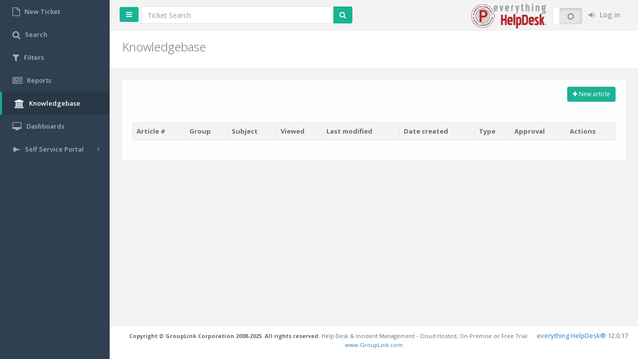

--- FILE ---
content_type: text/html;charset=UTF-8
request_url: https://helpdesk.plymouth.k12.in.us:8443/ehelpdesk/kbManagement/kbManagement.glml;jsessionid=ACFEF129B68A267E0BD6762FB8A07B2C
body_size: 47776
content:




























<!DOCTYPE html>
<html>
<head>
    <meta http-equiv="X-UA-Compatible" content="IE=edge" />
    <meta charset="utf-8" />
    <meta name="viewport" content="width=device-width, initial-scale=1.0"/>


    <title>
        Knowledgebase article
     - everything HelpDesk®</title>

    <!--<link rel="shortcut icon" href="https://helpdesk.plymouth.k12.in.us:8443/ehelpdesk/images/favicon.ico;jsessionid=AAEE874D46C554D446DF1BF50346C2EF" type="image/x-icon"/>
<link rel="stylesheet" href="https://helpdesk.plymouth.k12.in.us:8443/ehelpdesk/css/theme/reset.css;jsessionid=AAEE874D46C554D446DF1BF50346C2EF" type="text/css">
<link rel="stylesheet" href="https://helpdesk.plymouth.k12.in.us:8443/ehelpdesk/css/theme/common.css;jsessionid=AAEE874D46C554D446DF1BF50346C2EF" type="text/css">
<link rel="stylesheet" href="https://helpdesk.plymouth.k12.in.us:8443/ehelpdesk/css/theme/standard.css;jsessionid=AAEE874D46C554D446DF1BF50346C2EF" type="text/css">
<link rel="stylesheet" href="https://helpdesk.plymouth.k12.in.us:8443/ehelpdesk/css/theme/960.gs.fluid.css;jsessionid=AAEE874D46C554D446DF1BF50346C2EF" type="text/css">
<link rel="stylesheet" href="https://helpdesk.plymouth.k12.in.us:8443/ehelpdesk/css/theme/simple-lists.css;jsessionid=AAEE874D46C554D446DF1BF50346C2EF" type="text/css">
<link rel="stylesheet" href="https://helpdesk.plymouth.k12.in.us:8443/ehelpdesk/css/theme/block-lists.css;jsessionid=AAEE874D46C554D446DF1BF50346C2EF" type="text/css">
<link rel="stylesheet" href="https://helpdesk.plymouth.k12.in.us:8443/ehelpdesk/css/theme/form.css;jsessionid=AAEE874D46C554D446DF1BF50346C2EF" type="text/css">
<link rel="stylesheet" href="https://helpdesk.plymouth.k12.in.us:8443/ehelpdesk/css/theme/table.css;jsessionid=AAEE874D46C554D446DF1BF50346C2EF" type="text/css">-->

<!-- Generic libs -->


<!-- Template libs -->





<!--[if lte IE 8]><script type="text/javascript" src="https://helpdesk.plymouth.k12.in.us:8443/ehelpdesk/js/theme/standard.ie.js;jsessionid=AAEE874D46C554D446DF1BF50346C2EF"></script><![endif]-->
<!--<script type="text/javascript" src="https://helpdesk.plymouth.k12.in.us:8443/ehelpdesk/js/theme/jquery.tip.js;jsessionid=AAEE874D46C554D446DF1BF50346C2EF"></script>
<script type="text/javascript" src="https://helpdesk.plymouth.k12.in.us:8443/ehelpdesk/js/theme/jquery.hashchange.js;jsessionid=AAEE874D46C554D446DF1BF50346C2EF"></script>
<script type="text/javascript" src="https://helpdesk.plymouth.k12.in.us:8443/ehelpdesk/js/theme/jquery.contextMenu.js;jsessionid=AAEE874D46C554D446DF1BF50346C2EF"></script>
<script type="text/javascript" src="https://helpdesk.plymouth.k12.in.us:8443/ehelpdesk/js/theme/jquery.modal.js;jsessionid=AAEE874D46C554D446DF1BF50346C2EF"></script>-->



<!--inspinia-->
<link rel="stylesheet" href="https://helpdesk.plymouth.k12.in.us:8443/ehelpdesk/css/inspinia/css/bootstrap.min.css;jsessionid=AAEE874D46C554D446DF1BF50346C2EF" type="text/css">
<link rel="stylesheet" href="https://helpdesk.plymouth.k12.in.us:8443/ehelpdesk/css/inspinia/font-awesome/css/font-awesome.css;jsessionid=AAEE874D46C554D446DF1BF50346C2EF" type="text/css">
<link rel="stylesheet" href="https://helpdesk.plymouth.k12.in.us:8443/ehelpdesk/css/inspinia/css/animate.css;jsessionid=AAEE874D46C554D446DF1BF50346C2EF" type="text/css">
<link rel="stylesheet" href="https://helpdesk.plymouth.k12.in.us:8443/ehelpdesk/css/inspinia/css/style.css;jsessionid=AAEE874D46C554D446DF1BF50346C2EF" type="text/css">
<link rel="stylesheet" href="https://helpdesk.plymouth.k12.in.us:8443/ehelpdesk/css/inspinia/css/plugins/sweetalert/sweetalert.css;jsessionid=AAEE874D46C554D446DF1BF50346C2EF" type="text/css">
<link rel="stylesheet" href="https://helpdesk.plymouth.k12.in.us:8443/ehelpdesk/css/inspinia/css/plugins/iCheck/custom.css;jsessionid=AAEE874D46C554D446DF1BF50346C2EF" type="text/css">
<link rel="stylesheet" href="https://helpdesk.plymouth.k12.in.us:8443/ehelpdesk/css/inspinia/css/plugins/awesome-bootstrap-checkbox/awesome-bootstrap-checkbox.css;jsessionid=AAEE874D46C554D446DF1BF50346C2EF" type="text/css">
<link rel="stylesheet" href="https://helpdesk.plymouth.k12.in.us:8443/ehelpdesk/css/inspinia/css/plugins/jasny/jasny-bootstrap.min.css;jsessionid=AAEE874D46C554D446DF1BF50346C2EF" type="text/css">
<link rel="stylesheet" href="https://helpdesk.plymouth.k12.in.us:8443/ehelpdesk/css/inspinia/css/plugins/awesome-bootstrap-checkbox/awesome-bootstrap-checkbox.css;jsessionid=AAEE874D46C554D446DF1BF50346C2EF" type="text/css">
<link rel="stylesheet" href="https://helpdesk.plymouth.k12.in.us:8443/ehelpdesk/css/inspinia/css/plugins/chosen/bootstrap-chosen.css;jsessionid=AAEE874D46C554D446DF1BF50346C2EF" type="text/css">

<script type="text/javascript" src="https://helpdesk.plymouth.k12.in.us:8443/ehelpdesk/js/jquery-3.7.1.min.js;jsessionid=AAEE874D46C554D446DF1BF50346C2EF"></script>
<script type="text/javascript" src="https://helpdesk.plymouth.k12.in.us:8443/ehelpdesk/js/inspinia/bootstrap.min.js;jsessionid=AAEE874D46C554D446DF1BF50346C2EF"></script>
<script type="text/javascript" src="https://helpdesk.plymouth.k12.in.us:8443/ehelpdesk/js/inspinia/plugins/metisMenu/jquery.metisMenu.js;jsessionid=AAEE874D46C554D446DF1BF50346C2EF"></script>
<script type="text/javascript" src="https://helpdesk.plymouth.k12.in.us:8443/ehelpdesk/js/inspinia/plugins/slimscroll/jquery.slimscroll.min.js;jsessionid=AAEE874D46C554D446DF1BF50346C2EF"></script>
<script type="text/javascript" src="https://helpdesk.plymouth.k12.in.us:8443/ehelpdesk/js/inspinia/inspinia.js;jsessionid=AAEE874D46C554D446DF1BF50346C2EF"></script>
<script type="text/javascript" src="https://helpdesk.plymouth.k12.in.us:8443/ehelpdesk/js/inspinia/plugins/sweetalert/sweetalert.min.js;jsessionid=AAEE874D46C554D446DF1BF50346C2EF"></script>
<script type="text/javascript" src="https://helpdesk.plymouth.k12.in.us:8443/ehelpdesk/js/inspinia/plugins/iCheck/icheck.min.js;jsessionid=AAEE874D46C554D446DF1BF50346C2EF"></script>
<script type="text/javascript" src="https://helpdesk.plymouth.k12.in.us:8443/ehelpdesk/js/inspinia/plugins/jasny/jasny-bootstrap.min.js;jsessionid=AAEE874D46C554D446DF1BF50346C2EF"></script>
<script type="text/javascript" src="https://helpdesk.plymouth.k12.in.us:8443/ehelpdesk/js/inspinia/plugins/chosen/chosen.jquery.js;jsessionid=AAEE874D46C554D446DF1BF50346C2EF"></script>
<script>
    $(document).ready(function () {
        $('.i-checks').iCheck({
            checkboxClass: 'icheckbox_square-green',
            radioClass: 'iradio_square-green',
        });

        $('.chosen-select').chosen({width: "100%"});
    });
</script>
<!--inspinia end-->
    <script type="text/javascript" src="https://helpdesk.plymouth.k12.in.us:8443/ehelpdesk/js/underscore-min.js;jsessionid=AAEE874D46C554D446DF1BF50346C2EF"></script>

    <link rel="stylesheet" href="https://helpdesk.plymouth.k12.in.us:8443/ehelpdesk/js/dojo-1.6.2/dijit/themes/tundra/tundra.css;jsessionid=AAEE874D46C554D446DF1BF50346C2EF" type="text/css">
    <link rel="stylesheet" href="https://helpdesk.plymouth.k12.in.us:8443/ehelpdesk/js/dojo-1.6.2/dijit/themes/inspinia/layout/TabContainer.css;jsessionid=AAEE874D46C554D446DF1BF50346C2EF" type="text/css">
    <link rel="stylesheet" href="https://helpdesk.plymouth.k12.in.us:8443/ehelpdesk/js/dojo-1.6.2/dijit/themes/inspinia/Tree.css;jsessionid=AAEE874D46C554D446DF1BF50346C2EF" type="text/css">
    <link rel="stylesheet" href="https://helpdesk.plymouth.k12.in.us:8443/ehelpdesk/css/attachmentUpload.css;jsessionid=AAEE874D46C554D446DF1BF50346C2EF" type="text/css">
    <link rel="shortcut icon" href="https://helpdesk.plymouth.k12.in.us:8443/ehelpdesk/images/favicon.ico;jsessionid=AAEE874D46C554D446DF1BF50346C2EF" type="image/x-icon"/>

    
    
    <script type="text/javascript" src="https://helpdesk.plymouth.k12.in.us:8443/ehelpdesk/js/dojo-1.6.2/dojo/dojo.js;jsessionid=AAEE874D46C554D446DF1BF50346C2EF"
            djConfig="locale: 'en-us' ">
    </script>

    
    
    <script type="text/javascript" src="https://helpdesk.plymouth.k12.in.us:8443/ehelpdesk/js/dojo-1.6.2/grouplink/includes.js;jsessionid=AAEE874D46C554D446DF1BF50346C2EF"></script>

    
    <script type="text/javascript" src="https://helpdesk.plymouth.k12.in.us:8443/ehelpdesk/js/inspinia/plugins/pace/pace.min.js;jsessionid=AAEE874D46C554D446DF1BF50346C2EF"></script>

    <link href="https://gitcdn.github.io/bootstrap-toggle/2.2.2/css/bootstrap-toggle.min.css" rel="stylesheet">

    <script type="text/javascript" src="https://helpdesk.plymouth.k12.in.us:8443/ehelpdesk/js/scripts.js;jsessionid=AAEE874D46C554D446DF1BF50346C2EF"></script>
    <script type="text/javascript" src="https://helpdesk.plymouth.k12.in.us:8443/ehelpdesk/js/cookies.js;jsessionid=AAEE874D46C554D446DF1BF50346C2EF"></script>
    <script type="text/javascript">

    $(function(){

        $("#formQuickSearch").submit(function(e){
            e.preventDefault();
            var query = $("#formQuickSearch input").val();
            window.location = "https://helpdesk.plymouth.k12.in.us:8443/ehelpdesk/tickets/search/fullTextSearch.glml;jsessionid=AAEE874D46C554D446DF1BF50346C2EF?query=" + encodeURIComponent(query);
        });


        // assets menu
        const url = window.location.pathname;

        if(url.includes("/asset")){
            $("#side-menu > #assets")
                    .addClass("active")
                    .children("ul")
                    .addClass("in");

            $(`a[href$="`+url+`"]`)
                    .parent("li")
                    .addClass("active");

        }






    });

    function quickTicketSearch(){
        var query = document.getElementById("searchQuery").value;
        window.location = "https://helpdesk.plymouth.k12.in.us:8443/ehelpdesk/tickets/search/fullTextSearch.glml;jsessionid=AAEE874D46C554D446DF1BF50346C2EF?query=" + encodeURIComponent(query);
    }

    $(function() {

        $("#ticketSearchForm").submit((e) => {
            e.preventDefault();
            quickTicketSearch();
        });


    });


    function openTicketWindow(ticketId) {
        var url = "https://helpdesk.plymouth.k12.in.us:8443/ehelpdesk/tickets/;jsessionid=AAEE874D46C554D446DF1BF50346C2EF" + ticketId + "/edit";
        window.location = url;
        //openWindow(url, '_' + ticketId, '900px', '950px');
    }

    function openTicketNewTab(ticketId) {
        var url = "https://helpdesk.plymouth.k12.in.us:8443/ehelpdesk/tickets/;jsessionid=AAEE874D46C554D446DF1BF50346C2EF" + ticketId + "/edit";
        window.open(url);
    }




    $(document).ready(()=> {


        $('#rangeOperator').on('change', function() {
            checkRangeValues($(this).val())
        })

        checkRangeValues($('#rangeOperator').val());
    })

    const xOptions = [8,17,18,23,19,20];
    const dateOptions = [4,5,6,7];

    const checkRangeValues = (op) => {

        $(".inputOption").hide();

        const operator = parseInt(op)

        if(xOptions.includes(operator)){
            $('#rangeX').show();
        }

        if(dateOptions.includes(operator)){
            $('#rangeDate').show();
        }

        if(operator === 7){
            $('#rangeDate2').show();
        }
    }
</script>


    <!-- Toastr style -->
    <link href="https://helpdesk.plymouth.k12.in.us:8443/ehelpdesk/css/inspinia/css/plugins/toastr/toastr.min.css;jsessionid=AAEE874D46C554D446DF1BF50346C2EF" rel="stylesheet">
    <style>
        /*override toastr bg-image bug*/
        #toast-container > .toast-info {
            background-image: none !important;
        }
    </style>
    <!-- Toastr script -->
    <script src="https://helpdesk.plymouth.k12.in.us:8443/ehelpdesk/js/inspinia/plugins/toastr/toastr.min.js;jsessionid=AAEE874D46C554D446DF1BF50346C2EF"></script>

    <script type="text/javascript">
        function newTicket(contactId) {
            var url = "https://helpdesk.plymouth.k12.in.us:8443/ehelpdesk/tickets/new;jsessionid=AAEE874D46C554D446DF1BF50346C2EF";
            if(contactId) {
                url += '?contactId=' + contactId;
            }
            openWindow(url, '_blank', '900px', '950px');
        }

        dojo.addOnLoad(function() {
            dojo.parser.parse();

            _.templateSettings = {
                interpolate: /\{\{(.+?)\}\}/g
            };

            // var newTicketTab = dojo.query("#newticket > a")[0];
            // if (newTicketTab) {
            //     dojo.connect(newTicketTab, "onclick", function() {
            //         newTicket(null);
            //     });
            // }

            // Session Timeout
            var seshunLength = 1000 * 1800;
            var warningLength = seshunLength - (1000 * 60); // One minute before actual timeout

            window.setTimeout(showTimeoutWarning, warningLength);
            var seshTimer = window.setTimeout(sessionTimedOut, seshunLength);

            function showTimeoutWarning(){
                dijit.byId("timeoutWarningDialog").show();
            }

            function sessionTimedOut(){
                location.replace("https://helpdesk.plymouth.k12.in.us:8443/ehelpdesk/login.glml;jsessionid=AAEE874D46C554D446DF1BF50346C2EF?login_error=3");
            }

            

        });

        /*$(document).ready(function(){
            $("#newticket").click(function(){
                var url = "https://helpdesk.plymouth.k12.in.us:8443/ehelpdesk/tickets/new;jsessionid=AAEE874D46C554D446DF1BF50346C2EF";
                window.open(url, "", "width=800,height=850");
            });
        });*/

        

        

        

        

        //New System Message Notification
        $(function () {


            

            $("#closeSystemMessage").on('click', function () {
                $.get("https://helpdesk.plymouth.k12.in.us:8443/ehelpdesk/session/closeSystemMessage;jsessionid=AAEE874D46C554D446DF1BF50346C2EF");
            })
        })
    </script>

    
    

    
    
    

    <link rel="stylesheet" href="https://helpdesk.plymouth.k12.in.us:8443/ehelpdesk/css/inspinia/css/plugins/dataTables/datatables.min.css;jsessionid=AAEE874D46C554D446DF1BF50346C2EF"
          type="text/css">
    <script type="text/javascript" src="https://helpdesk.plymouth.k12.in.us:8443/ehelpdesk/js/inspinia/plugins/dataTables/datatables.min.js;jsessionid=AAEE874D46C554D446DF1BF50346C2EF"></script>

    <script type="text/javascript">
        const isAdmin = false;

        let permissions = {};
        $(document).ready(function () {
            $("#kb").addClass('active').parents('.nav ul').addClass('in').parents('.nav li').addClass('active');


            $.ajax({
                url: 'https://helpdesk.plymouth.k12.in.us:8443/ehelpdesk/stores/hasGroupAndRolePermissions.json;jsessionid=AAEE874D46C554D446DF1BF50346C2EF?permissionKey=group.kbManage%2cgroup.kbView&userID=',
                dataType: 'json',
                async: false,
                success: function (response) {
                    permissions = response;
                    initPage();
                    disableButtons();
                }
            });

            console.log("isAdmin", isAdmin);
            console.log("group.kbManage", permissions['group.kbManage']);
            console.log("group.kbView", permissions['group.kbView']);

        });


        const initPage = () => {
            const table = $('#kbArticles').DataTable({
                ajax: {
                    "url": "https://helpdesk.plymouth.k12.in.us:8443/ehelpdesk/stores/kbArticles.json;jsessionid=AAEE874D46C554D446DF1BF50346C2EF",
                    "type": "POST",
                    "dataSrc": "items"
                },
                columnDefs: [
                    {"className": "dt-body-center", targets: "_all"},
                    {"data": "id", "width": '6%', "targets": 0},
                    {"data": "group", "width": 'auto', "targets": 1},
                    {"data": "subject", "width": '30%', "targets": 2},
                    {"data": "timesViewed", "width": '10%', "targets": 3},
                    {"data": "modifiedDate", "width": '10%', "type": "date", "targets": 4},
                    {"data": "createdDate", "width": '10%', "type": "date", "targets": 5},
                    {
                        "data": "isPrivate", "width": '10%', "targets": 6,
                        "render": function (data) {
                            if (data) {
                                return "Private";
                            } else {
                                return "Public";
                            }
                        }
                    },
                    {
                        "data": "approved", "width": '10%', "targets": 7,
                        "render": function (data) {
                            if (null != data) {
                                if (data == 'APPROVED') {
                                    return "Approved";
                                } else if (data == 'REJECTED') {
                                    return "Rejected";
                                } else {
                                    return "Pending";
                                }
                            }
                        }
                    },
                    {
                        "data": "approved", "width": '120px', "targets": 8, "sortable": false, "searchable": false,
                        "render": function (data, type, full, meta) {

                            let str = '<a title="Edit" href="https://helpdesk.plymouth.k12.in.us:8443/ehelpdesk/kb/kbView.glml;jsessionid=AAEE874D46C554D446DF1BF50346C2EF?kbId='
                                + full.id + '" class="btn btn-warning btn-circle m-r-xs">' +
                                '<i class="fa fa-pencil"></i></a>';

                            if (permissions['group.kbManage'] || isAdmin) {

                                if (null != data) {
                                    if (data == 'APPROVED') {
                                        str += '<a title="Reject" kbid="' + full.id + '" class="btn btn-danger btn-circle m-r-xs rejectKb">' +
                                            '<i class="fa fa-thumbs-down"></i></a>';
                                    } else {
                                        str += '<a title="Approve" kbid="' + full.id + '" class="btn btn-primary btn-circle m-r-xs approveKb">' +
                                            '<i class="fa fa-thumbs-up"></i></a>';
                                    }
                                }

                            }

                            return str;
                        }
                    }
                ],
                fixedColumns: true,
                paging: true,
                info: false,
                initComplete(settings, json) {

                    $(".approveKb").on("click", function () {
                        var kbid = $(this).attr("kbid");
                        sendKbArticles('APPROVED', kbid);
                    });

                    $(".rejectKb").on("click", function () {
                        var kbid = $(this).attr("kbid");
                        sendKbArticles('REJECTED', kbid);
                    });
                }
            });

            $('#kbArticles tbody').on('dblclick', 'tr', function () {
                var data = table.row(this).data();
                window.location = "https://helpdesk.plymouth.k12.in.us:8443/ehelpdesk/kb/kbView.glml;jsessionid=AAEE874D46C554D446DF1BF50346C2EF?kbId=" + data.id;
            });

            if (permissions['group.kbManage'] || isAdmin) {
                $("#approveSelected").on("click", function (e) {
                    sendSelectedKbArticles('APPROVED');
                    e.preventDefault();
                });

                $("#rejectSelected").on("click", function (e) {
                    sendSelectedKbArticles('REJECTED');
                    e.preventDefault();
                });

                $("#btnNewArticle").click(function () {
                    window.location = "https://helpdesk.plymouth.k12.in.us:8443/ehelpdesk/kbManagement/kbEdit.glml;jsessionid=AAEE874D46C554D446DF1BF50346C2EF";
                });


                function sendKbArticles(approve, id) {

                    var selectedIds = [];
                    selectedIds.push(id);

                    $.ajax({
                        url: "https://helpdesk.plymouth.k12.in.us:8443/ehelpdesk/kbManagement/kbApproveSelected.glml;jsessionid=AAEE874D46C554D446DF1BF50346C2EF",
                        type: "POST",
                        data: {"selectedIds": selectedIds, "approval": approve},
                        success: function (result, status, model) {
                            // reload table
                            table.ajax.reload(null, false);
                        },
                        error: function (jqXHR, textStatus, errorThrown) {
                            alert("Error while changing approval status of elements");
                            console.log(errorThrown);
                        }
                    });
                }
            }
        }

        const disableButtons = () => {
            if (!permissions['group.kbView'] && !isAdmin) {
                $(".requiresKbView").hide();
            }

            if (!permissions['group.kbManage'] && !isAdmin) {
                $(".requiresKbManage").hide();
            }

        }

    </script>

</head>
<body class="inspinia">
<div id="wrapper">

    <nav class="navbar-default navbar-static-side" role="navigation">
        <div class="sidebar-collapse">
            <ul class="nav metismenu" id="side-menu">
                
                    
                    
                    
                


                
                <li id="newticket">
                    <a href="https://helpdesk.plymouth.k12.in.us:8443/ehelpdesk/tickets/new;jsessionid=AAEE874D46C554D446DF1BF50346C2EF">
                        <i class="fa fa-lg fa-file-o"></i>
                        <span class="nav-label">New Ticket</span>
                    </a>
                </li>
                <li id="ticketsearch">
                    <a href="https://helpdesk.plymouth.k12.in.us:8443/ehelpdesk/tf/new;jsessionid=AAEE874D46C554D446DF1BF50346C2EF">
                        <i class="fa fa-lg fa-search"></i>
                        <span class="nav-label">Search</span>
                    </a>
                </li>
                <li id="ticketfilter">
                    <a href="https://helpdesk.plymouth.k12.in.us:8443/ehelpdesk/tf/ticketFilterList.glml;jsessionid=AAEE874D46C554D446DF1BF50346C2EF">
                        <i class="fa fa-lg fa-filter"></i>
                        <span class="nav-label">Filters</span>
                    </a>
                </li>
                <li id="reports">
                    <a href="https://helpdesk.plymouth.k12.in.us:8443/ehelpdesk/tf/reportList.glml;jsessionid=AAEE874D46C554D446DF1BF50346C2EF">
                        <i class="fa fa-lg fa-newspaper-o"></i>
                        <span class="nav-label">Reports</span>
                    </a>
                </li>
                
                <li id="kb">
                    <a href="https://helpdesk.plymouth.k12.in.us:8443/ehelpdesk/kbManagement/kbManagement.glml;jsessionid=AAEE874D46C554D446DF1BF50346C2EF">
                        <i class="fa fa-lg fa-university"></i>
                        <span class="nav-label">Knowledgebase</span>
                    </a>
                </li>
                <li id="dashboards">
                    <a href="https://helpdesk.plymouth.k12.in.us:8443/ehelpdesk/config/dashboardList.glml;jsessionid=AAEE874D46C554D446DF1BF50346C2EF">
                        <i class="fa fa-lg fa-desktop"></i>
                        <span class="nav-label">Dashboards</span>
                    </a>
                </li>
                <li>
                    <a href="#">
                        <i class="fa fa-space-shuttle"></i>
                        <span class="nav-label">Self Service Portal</span>
                        <span class="fa arrow"></span>
                    </a>
                    <ul class="nav nav-second-level collapse">
                        
                        
                    </ul>
                </li>
                
                
                
                
                <li id="ticket_config">
                    <a href="#">
                        <i class="fa fa-ticket"></i>
                        <span class="nav-label">Ticket</span>
                        <span class="fa arrow"></span>
                    </a>
                    <ul class="nav nav-second-level collapse">
                        
                        
                        
                        
                        
                    </ul>
                </li>

                

                
                
                    


                    
                    

                    
                
            </ul>

        </div>
    </nav>

    <div id="page-wrapper" class="gray-bg">
        <div style="padding-bottom: 100px">
            <div class="row border-bottom">
                <nav class="navbar navbar-static-top" role="navigation" style="margin-bottom: 0">
                    <div class="navbar-header">
                        <a class="navbar-minimalize minimalize-styl-2 btn btn-primary " href="#"><i class="fa fa-bars"></i> </a>
                        <div class="navbar-form-search">

                                <form class="input-group form-group" id="ticketSearchForm">
                                    <input type="text" class="form-control" placeholder="Ticket Search"
                                           oninvalid="this.setCustomValidity('What are you searching for?')"
                                           oninput="this.setCustomValidity('')"
                                           class="form-control" name="top-search" id="searchQuery" required>
                                    <span class="input-group-btn">
                                        <button class="btn btn-primary" type="submit"><i class="fa fa-search"></i></button>
                                      </span>
                                </form>

                        </div>
                    </div>
                    <ul class="nav navbar-top-links navbar-right">
                        <li>
                            <div class="with-padding m-r-sm text-muted welcome-message">
                                





    
        <img class="" src="https://helpdesk.plymouth.k12.in.us:8443/ehelpdesk/customsitelogo;jsessionid=AAEE874D46C554D446DF1BF50346C2EF" width="152" height="50" alt="">
    
    


                            </div>
                        </li>
                        <li>

                            <input id="dark-mode-toggle"  type="checkbox" checked data-toggle="toggle"
                                   data-on="<i class='fa fa-moon-o' aria-hidden='true'></i>" data-off="<i class='fa fa-sun-o' aria-hidden='true'></i>">

                        </li>
                        
                            
                            
                                <li>
                                    <a href="https://helpdesk.plymouth.k12.in.us:8443/ehelpdesk/login.glml;jsessionid=AAEE874D46C554D446DF1BF50346C2EF">
                                        <i class="fa fa-sign-in"></i> Log in
                                    </a>
                                </li>
                            
                        
                    </ul>

                </nav>
            </div>

            <div class="row" id="flashMessage">

                    <div class="alert alert-info alert-dismissable systemMessageAlert" style="margin-bottom: 0; border-radius: 0px" hidden>
                        <button aria-hidden="true" data-dismiss="alert" class="close" id="closeSystemMessage" type="button"><i class="fa fa-times"></i></button>
                       <span id="systemMessageText"></span>
                    </div>

            </div>

            <div class="">
                
<div class="row wrapper border-bottom white-bg page-heading">
    <div class="col-lg-12">
        <h2>Knowledgebase</h2>
    </div>
</div>

<div class="wrapper wrapper-content animated fadeInRight">
    <div class="row">
        <div class="col-lg-12">
            <div class="ibox">
                <div class="ibox-content">
                    <div class="row">
                        <div class="col-sm-12">
                            <div class="row requiresKbManage">
                                <div class="col-sm-12">
                                    <div class="text-right form-inline">
                                        <button id="btnNewArticle" class="btn btn-primary btn-sm">
                                            <i class="fa fa-plus"></i>
                                            New article
                                        </button>
                                    </div>
                                </div>
                            </div>
                            <hr/>
                            <div class="row">
                                <div class="col-sm-12">
                                    <table id="kbArticles" class="table table-striped table-bordered table-hover"
                                           cellspacing="0" width="100%">
                                        <thead>
                                        <tr>
                                            <th>Article #</th>
                                            <th>Group</th>
                                            <th>Subject</th>
                                            <th>Viewed</th>
                                            <th>Last modified</th>
                                            <th>Date created</th>
                                            <th>Type</th>
                                            <th>Approval</th>
                                            <th>Actions</th>
                                        </tr>
                                        </thead>
                                        
                                        
                                        
                                        
                                        
                                        
                                        
                                        
                                        
                                        
                                        
                                        
                                        
                                    </table>
                                </div>
                            </div>
                        </div>
                    </div>
                </div>
            </div>
        </div>
    </div>
</div>

            </div>
        </div>



        <div class="footer">
            <div class="pull-right">
                <a target="_blank" href="http://www.grouplink.com/products/everything-helpdesk">
                    everything HelpDesk®
                </a>
                <span title="build: 5e2db87664...">
                    <span>12.0.17</span>
                </span>
            </div>
            <div class="text-center">
                
                
                <p>
                    <small>
                        <strong>Copyright © GroupLink Corporation 2008-2025. All rights reserved.</strong>
                        Help Desk & Incident Management - Cloud Hosted, On-Premise or Free Trial
                        <a target="_blank" href="http://www.grouplink.com">
                            www.GroupLink.com
                        </a>
                    </small>
                </p>
            </div>
        </div>
    </div>
    <!--<div id="right-sidebar">
        <div class="sidebar-container">

            <ul class="nav nav-tabs navs-3">

                <li class="active"><a data-toggle="tab" href="#tab-1">
                    Reserved
                </a></li>
                <li class=""><a data-toggle="tab" href="#tab-2">
                    <i class="fa fa-gear"></i>
                </a></li>
            </ul>

            <div class="tab-content">


                <div id="tab-1" class="tab-pane active">

                    <div class="sidebar-title">
                        <h3> <i class="fa fa-comments-o"></i> Latest Reservation</h3>
                        <small><i class="fa fa-tim"></i> You have 10 new message.</small>
                    </div>

                    <div>

                        <div class="sidebar-message">
                            <a href="#">
                                <div class="pull-left text-center">
                                    <img alt="image" class="img-circle message-avatar" />

                                    <div class="m-t-xs">
                                        <i class="fa fa-star text-warning"></i>
                                        <i class="fa fa-star text-warning"></i>
                                    </div>
                                </div>
                                <div class="media-body">

                                    There are many variations of passages of Lorem Ipsum available.
                                    <br/>
                                    <small class="text-muted">Today 4:21 pm</small>
                                </div>
                            </a>
                        </div>
                        <div class="sidebar-message">
                            <a href="#">
                                <div class="pull-left text-center">
                                    <img alt="image" class="img-circle message-avatar" />
                                </div>
                                <div class="media-body">
                                    The point of using Lorem Ipsum is that it has a more-or-less normal.
                                    <br/>
                                    <small class="text-muted">Yesterday 2:45 pm</small>
                                </div>
                            </a>
                        </div>
                        <div class="sidebar-message">
                            <a href="#">
                                <div class="pull-left text-center">
                                    <img alt="image" class="img-circle message-avatar" src="img/a3.jpg" />

                                    <div class="m-t-xs">
                                        <i class="fa fa-star text-warning"></i>
                                        <i class="fa fa-star text-warning"></i>
                                        <i class="fa fa-star text-warning"></i>
                                    </div>
                                </div>
                                <div class="media-body">
                                    Mevolved over the years, sometimes by accident, sometimes on purpose (injected humour and the like).
                                    <br/>
                                    <small class="text-muted">Yesterday 1:10 pm</small>
                                </div>
                            </a>
                        </div>
                        <div class="sidebar-message">
                            <a href="#">
                                <div class="pull-left text-center">
                                    <img alt="image" class="img-circle message-avatar" src="img/a4.jpg" />
                                </div>

                                <div class="media-body">
                                    Lorem Ipsum, you need to be sure there isn't anything embarrassing hidden in the
                                    <br/>
                                    <small class="text-muted">Monday 8:37 pm</small>
                                </div>
                            </a>
                        </div>
                        <div class="sidebar-message">
                            <a href="#">
                                <div class="pull-left text-center">
                                    <img alt="image" class="img-circle message-avatar" src="img/a8.jpg" />
                                </div>
                                <div class="media-body">

                                    All the Lorem Ipsum generators on the Internet tend to repeat.
                                    <br/>
                                    <small class="text-muted">Today 4:21 pm</small>
                                </div>
                            </a>
                        </div>
                        <div class="sidebar-message">
                            <a href="#">
                                <div class="pull-left text-center">
                                    <img alt="image" class="img-circle message-avatar" src="img/a7.jpg" />
                                </div>
                                <div class="media-body">
                                    Renaissance. The first line of Lorem Ipsum, "Lorem ipsum dolor sit amet..", comes from a line in section 1.10.32.
                                    <br/>
                                    <small class="text-muted">Yesterday 2:45 pm</small>
                                </div>
                            </a>
                        </div>
                        <div class="sidebar-message">
                            <a href="#">
                                <div class="pull-left text-center">
                                    <img alt="image" class="img-circle message-avatar" src="img/a3.jpg" />

                                    <div class="m-t-xs">
                                        <i class="fa fa-star text-warning"></i>
                                        <i class="fa fa-star text-warning"></i>
                                        <i class="fa fa-star text-warning"></i>
                                    </div>
                                </div>
                                <div class="media-body">
                                    The standard chunk of Lorem Ipsum used since the 1500s is reproduced below.
                                    <br/>
                                    <small class="text-muted">Yesterday 1:10 pm</small>
                                </div>
                            </a>
                        </div>
                        <div class="sidebar-message">
                            <a href="#">
                                <div class="pull-left text-center">
                                    <img alt="image" class="img-circle message-avatar" src="img/a4.jpg" />
                                </div>
                                <div class="media-body">
                                    Uncover many web sites still in their infancy. Various versions have.
                                    <br/>
                                    <small class="text-muted">Monday 8:37 pm</small>
                                </div>
                            </a>
                        </div>
                    </div>

                </div>

                <div id="tab-2" class="tab-pane">

                    <div class="sidebar-title">
                        <h3><i class="fa fa-gears"></i> Settings</h3>
                        <small><i class="fa fa-tim"></i> You have 14 projects. 10 not completed.</small>
                    </div>

                    <div class="setings-item">
                    <span>
                        Show notifications
                    </span>
                        <div class="switch">
                            <div class="onoffswitch">
                                <input type="checkbox" name="collapsemenu" class="onoffswitch-checkbox" id="example"/>
                                <label class="onoffswitch-label" for="example">
                                    <span class="onoffswitch-inner"></span>
                                    <span class="onoffswitch-switch"></span>
                                </label>
                            </div>
                        </div>
                    </div>
                    <div class="setings-item">
                    <span>
                        Disable Chat
                    </span>
                        <div class="switch">
                            <div class="onoffswitch">
                                <input type="checkbox" name="collapsemenu" checked="true" class="onoffswitch-checkbox" id="example2"/>
                                <label class="onoffswitch-label" for="example2">
                                    <span class="onoffswitch-inner"></span>
                                    <span class="onoffswitch-switch"></span>
                                </label>
                            </div>
                        </div>
                    </div>
                    <div class="setings-item">
                    <span>
                        Enable history
                    </span>
                        <div class="switch">
                            <div class="onoffswitch">
                                <input type="checkbox" name="collapsemenu" class="onoffswitch-checkbox" id="example3"/>
                                <label class="onoffswitch-label" for="example3">
                                    <span class="onoffswitch-inner"></span>
                                    <span class="onoffswitch-switch"></span>
                                </label>
                            </div>
                        </div>
                    </div>
                    <div class="setings-item">
                    <span>
                        Show charts
                    </span>
                        <div class="switch">
                            <div class="onoffswitch">
                                <input type="checkbox" name="collapsemenu" class="onoffswitch-checkbox" id="example4"/>
                                <label class="onoffswitch-label" for="example4">
                                    <span class="onoffswitch-inner"></span>
                                    <span class="onoffswitch-switch"></span>
                                </label>
                            </div>
                        </div>
                    </div>
                    <div class="setings-item">
                    <span>
                        Offline users
                    </span>
                        <div class="switch">
                            <div class="onoffswitch">
                                <input type="checkbox" checked="true" name="collapsemenu" class="onoffswitch-checkbox" id="example5"/>
                                <label class="onoffswitch-label" for="example5">
                                    <span class="onoffswitch-inner"></span>
                                    <span class="onoffswitch-switch"></span>
                                </label>
                            </div>
                        </div>
                    </div>
                    <div class="setings-item">
                    <span>
                        Global search
                    </span>
                        <div class="switch">
                            <div class="onoffswitch">
                                <input type="checkbox" checked="true" name="collapsemenu" class="onoffswitch-checkbox" id="example6"/>
                                <label class="onoffswitch-label" for="example6">
                                    <span class="onoffswitch-inner"></span>
                                    <span class="onoffswitch-switch"></span>
                                </label>
                            </div>
                        </div>
                    </div>
                    <div class="setings-item">
                    <span>
                        Update everyday
                    </span>
                        <div class="switch">
                            <div class="onoffswitch">
                                <input type="checkbox" name="collapsemenu" class="onoffswitch-checkbox" id="example7"/>
                                <label class="onoffswitch-label" for="example7">
                                    <span class="onoffswitch-inner"></span>
                                    <span class="onoffswitch-switch"></span>
                                </label>
                            </div>
                        </div>
                    </div>

                    <div class="sidebar-content">
                        <h4>Settings</h4>
                        <div class="small">
                            I belive that. Lorem Ipsum is simply dummy text of the printing and typesetting industry.
                            And typesetting industry. Lorem Ipsum has been the industry's standard dummy text ever since the 1500s.
                            Over the years, sometimes by accident, sometimes on purpose (injected humour and the like).
                        </div>
                    </div>

                </div>
            </div>

        </div>



    </div>-->
</div>


</div>


<script src="https://gitcdn.github.io/bootstrap-toggle/2.2.2/js/bootstrap-toggle.min.js"></script>
<script type="text/javascript" >


    $(document).ready(() => {
        checkDarkMode();
        showHideTicketConfig();
        initAttachments();
    })

    $('#dark-mode-toggle').change(function() {
        if($(this).prop('checked')){
            localStorage.setItem("darkmode", "true");
        }else{
            localStorage.removeItem("darkmode");
        }
        updateDarkMode();
    })

    function checkDarkMode(){
        if(localStorage.getItem("darkmode") != null){
            // $('#dark-mode-toggle').bootstrapToggle('on');
            $('head').append('<link rel="stylesheet" type="text/css" href="https://helpdesk.plymouth.k12.in.us:8443/ehelpdesk/css/inspinia/css/darkmode.css;jsessionid=AAEE874D46C554D446DF1BF50346C2EF">');
        }else{
            $('#dark-mode-toggle').bootstrapToggle('off');
        }
    }

    function updateDarkMode(){
        if(localStorage.getItem("darkmode") != null){
            $('head').append('<link rel="stylesheet" type="text/css" href="https://helpdesk.plymouth.k12.in.us:8443/ehelpdesk/css/inspinia/css/darkmode.css;jsessionid=AAEE874D46C554D446DF1BF50346C2EF">');
        }else{
            $("LINK[href*='https://helpdesk.plymouth.k12.in.us:8443/ehelpdesk/css/inspinia/css/darkmode.css;jsessionid=AAEE874D46C554D446DF1BF50346C2EF']").remove();
        }
    }

    function showHideTicketConfig() {
        const count = $("li#ticket_config ul").children().length;
        if (count === 0) { $("li#ticket_config").hide() }
    }


    const initAttachments = () => {

        $('.dropzone-wrapper').on('dragover', function(e) {
            e.preventDefault();
            e.stopPropagation();
            $(this).addClass('dragover');
        });

        $('.dropzone-wrapper').on('dragleave', function(e) {
            e.preventDefault();
            e.stopPropagation();
            $(this).removeClass('dragover');
        });

    }

</script>
</body>
</html>


--- FILE ---
content_type: text/html;charset=UTF-8
request_url: https://helpdesk.plymouth.k12.in.us:8443/ehelpdesk/login.glml
body_size: 14268
content:










<!DOCTYPE html>
<html>
<head>
    <meta http-equiv="X-UA-Compatible" content="IE=edge" />
    <title>Help Desk & Incident Management Login</title>

    <!--<link rel="shortcut icon" href="https://helpdesk.plymouth.k12.in.us:8443/ehelpdesk/images/favicon.ico" type="image/x-icon"/>
<link rel="stylesheet" href="https://helpdesk.plymouth.k12.in.us:8443/ehelpdesk/css/theme/reset.css" type="text/css">
<link rel="stylesheet" href="https://helpdesk.plymouth.k12.in.us:8443/ehelpdesk/css/theme/common.css" type="text/css">
<link rel="stylesheet" href="https://helpdesk.plymouth.k12.in.us:8443/ehelpdesk/css/theme/standard.css" type="text/css">
<link rel="stylesheet" href="https://helpdesk.plymouth.k12.in.us:8443/ehelpdesk/css/theme/960.gs.fluid.css" type="text/css">
<link rel="stylesheet" href="https://helpdesk.plymouth.k12.in.us:8443/ehelpdesk/css/theme/simple-lists.css" type="text/css">
<link rel="stylesheet" href="https://helpdesk.plymouth.k12.in.us:8443/ehelpdesk/css/theme/block-lists.css" type="text/css">
<link rel="stylesheet" href="https://helpdesk.plymouth.k12.in.us:8443/ehelpdesk/css/theme/form.css" type="text/css">
<link rel="stylesheet" href="https://helpdesk.plymouth.k12.in.us:8443/ehelpdesk/css/theme/table.css" type="text/css">-->

<!-- Generic libs -->


<!-- Template libs -->





<!--[if lte IE 8]><script type="text/javascript" src="https://helpdesk.plymouth.k12.in.us:8443/ehelpdesk/js/theme/standard.ie.js"></script><![endif]-->
<!--<script type="text/javascript" src="https://helpdesk.plymouth.k12.in.us:8443/ehelpdesk/js/theme/jquery.tip.js"></script>
<script type="text/javascript" src="https://helpdesk.plymouth.k12.in.us:8443/ehelpdesk/js/theme/jquery.hashchange.js"></script>
<script type="text/javascript" src="https://helpdesk.plymouth.k12.in.us:8443/ehelpdesk/js/theme/jquery.contextMenu.js"></script>
<script type="text/javascript" src="https://helpdesk.plymouth.k12.in.us:8443/ehelpdesk/js/theme/jquery.modal.js"></script>-->



<!--inspinia-->
<link rel="stylesheet" href="https://helpdesk.plymouth.k12.in.us:8443/ehelpdesk/css/inspinia/css/bootstrap.min.css" type="text/css">
<link rel="stylesheet" href="https://helpdesk.plymouth.k12.in.us:8443/ehelpdesk/css/inspinia/font-awesome/css/font-awesome.css" type="text/css">
<link rel="stylesheet" href="https://helpdesk.plymouth.k12.in.us:8443/ehelpdesk/css/inspinia/css/animate.css" type="text/css">
<link rel="stylesheet" href="https://helpdesk.plymouth.k12.in.us:8443/ehelpdesk/css/inspinia/css/style.css" type="text/css">
<link rel="stylesheet" href="https://helpdesk.plymouth.k12.in.us:8443/ehelpdesk/css/inspinia/css/plugins/sweetalert/sweetalert.css" type="text/css">
<link rel="stylesheet" href="https://helpdesk.plymouth.k12.in.us:8443/ehelpdesk/css/inspinia/css/plugins/iCheck/custom.css" type="text/css">
<link rel="stylesheet" href="https://helpdesk.plymouth.k12.in.us:8443/ehelpdesk/css/inspinia/css/plugins/awesome-bootstrap-checkbox/awesome-bootstrap-checkbox.css" type="text/css">
<link rel="stylesheet" href="https://helpdesk.plymouth.k12.in.us:8443/ehelpdesk/css/inspinia/css/plugins/jasny/jasny-bootstrap.min.css" type="text/css">
<link rel="stylesheet" href="https://helpdesk.plymouth.k12.in.us:8443/ehelpdesk/css/inspinia/css/plugins/awesome-bootstrap-checkbox/awesome-bootstrap-checkbox.css" type="text/css">
<link rel="stylesheet" href="https://helpdesk.plymouth.k12.in.us:8443/ehelpdesk/css/inspinia/css/plugins/chosen/bootstrap-chosen.css" type="text/css">

<script type="text/javascript" src="https://helpdesk.plymouth.k12.in.us:8443/ehelpdesk/js/jquery-3.7.1.min.js"></script>
<script type="text/javascript" src="https://helpdesk.plymouth.k12.in.us:8443/ehelpdesk/js/inspinia/bootstrap.min.js"></script>
<script type="text/javascript" src="https://helpdesk.plymouth.k12.in.us:8443/ehelpdesk/js/inspinia/plugins/metisMenu/jquery.metisMenu.js"></script>
<script type="text/javascript" src="https://helpdesk.plymouth.k12.in.us:8443/ehelpdesk/js/inspinia/plugins/slimscroll/jquery.slimscroll.min.js"></script>
<script type="text/javascript" src="https://helpdesk.plymouth.k12.in.us:8443/ehelpdesk/js/inspinia/inspinia.js"></script>
<script type="text/javascript" src="https://helpdesk.plymouth.k12.in.us:8443/ehelpdesk/js/inspinia/plugins/sweetalert/sweetalert.min.js"></script>
<script type="text/javascript" src="https://helpdesk.plymouth.k12.in.us:8443/ehelpdesk/js/inspinia/plugins/iCheck/icheck.min.js"></script>
<script type="text/javascript" src="https://helpdesk.plymouth.k12.in.us:8443/ehelpdesk/js/inspinia/plugins/jasny/jasny-bootstrap.min.js"></script>
<script type="text/javascript" src="https://helpdesk.plymouth.k12.in.us:8443/ehelpdesk/js/inspinia/plugins/chosen/chosen.jquery.js"></script>
<script>
    $(document).ready(function () {
        $('.i-checks').iCheck({
            checkboxClass: 'icheckbox_square-green',
            radioClass: 'iradio_square-green',
        });

        $('.chosen-select').chosen({width: "100%"});
    });
</script>
<!--inspinia end-->

    <script type="text/javascript" src="https://helpdesk.plymouth.k12.in.us:8443/ehelpdesk/js/dojo-1.6.2/dojo/dojo.js"
        djConfig="locale: 'en-us' ">
    </script>
    <script type="text/javascript" src="https://helpdesk.plymouth.k12.in.us:8443/ehelpdesk/js/dojo-1.6.2/grouplink/includes.js"></script>

    <script type="text/javascript" src="https://helpdesk.plymouth.k12.in.us:8443/ehelpdesk/js/scripts.js"></script>
    <script type="text/javascript">

    $(function(){

        $("#formQuickSearch").submit(function(e){
            e.preventDefault();
            var query = $("#formQuickSearch input").val();
            window.location = "https://helpdesk.plymouth.k12.in.us:8443/ehelpdesk/tickets/search/fullTextSearch.glml?query=" + encodeURIComponent(query);
        });


        // assets menu
        const url = window.location.pathname;

        if(url.includes("/asset")){
            $("#side-menu > #assets")
                    .addClass("active")
                    .children("ul")
                    .addClass("in");

            $(`a[href$="`+url+`"]`)
                    .parent("li")
                    .addClass("active");

        }






    });

    function quickTicketSearch(){
        var query = document.getElementById("searchQuery").value;
        window.location = "https://helpdesk.plymouth.k12.in.us:8443/ehelpdesk/tickets/search/fullTextSearch.glml?query=" + encodeURIComponent(query);
    }

    $(function() {

        $("#ticketSearchForm").submit((e) => {
            e.preventDefault();
            quickTicketSearch();
        });


    });


    function openTicketWindow(ticketId) {
        var url = "https://helpdesk.plymouth.k12.in.us:8443/ehelpdesk/tickets/" + ticketId + "/edit";
        window.location = url;
        //openWindow(url, '_' + ticketId, '900px', '950px');
    }

    function openTicketNewTab(ticketId) {
        var url = "https://helpdesk.plymouth.k12.in.us:8443/ehelpdesk/tickets/" + ticketId + "/edit";
        window.open(url);
    }




    $(document).ready(()=> {


        $('#rangeOperator').on('change', function() {
            checkRangeValues($(this).val())
        })

        checkRangeValues($('#rangeOperator').val());
    })

    const xOptions = [8,17,18,23,19,20];
    const dateOptions = [4,5,6,7];

    const checkRangeValues = (op) => {

        $(".inputOption").hide();

        const operator = parseInt(op)

        if(xOptions.includes(operator)){
            $('#rangeX').show();
        }

        if(dateOptions.includes(operator)){
            $('#rangeDate').show();
        }

        if(operator === 7){
            $('#rangeDate2').show();
        }
    }
</script>


    
    <meta http-equiv="X-UA-Compatible" content="IE=edge,chrome=1" />
    <meta charset="utf-8" />
    <meta name="viewport" content="width=device-width, initial-scale=1.0"></meta>
    

    
    <script type="text/javascript">
        function blankLoginSelect() {
            var lginSlct = document.getElementById('loginSelect');
            if (lginSlct != null) lginSlct.options[0].selected = true;
        }

        function fillLoginId(sel) {
            document.getElementById('loginId').value = sel.options[sel.selectedIndex].value;
        }

        function breakOutOfFrame() {
            if (top.location != location) {
                top.location.href = document.location.href;
            }
        }

        dojo.addOnLoad(function() {
            dojo.byId('loginId').focus();
            breakOutOfFrame();
        });

    </script>
    

</head>
<body class="gray-bg">

<div class="middle-box animated fadeInDown">
    <div class="ibox">
        <div class="ibox-content">
            <div class="with-margin text-center" style="font-size: 60px">
                





    
        <img class="logo" src="https://helpdesk.plymouth.k12.in.us:8443/ehelpdesk/customsitelogo" width="152" height="50" alt="">
    
    


            </div>
            <form class="m-t" action="j_spring_security_check" method="post">
                
                <div class="form-group">
                    <label for="loginId">Login Id</label>
                    <input type="text" id="loginId" name="username" class="form-control" placeholder="Enter Login Id"
                    >
                    
                </div>
                <div class="form-group">
                    <label for="password">Password</label>
                    <input type="password" id="password" name="password" size="25"
                           autocomplete="one-time-code"
                           class="form-control" placeholder="Enter Password"/>
                </div>
                <p class="inline-small-label">
                    <label for="language">Language</label>
                    












<select class="form-control" name="language" onchange="location.href=location.href.replace(/\?.*/,'')+'?locale='+this.value;"
        >

    <option value="en" selected="selected">
        English</option>
    <option value="en_AU" >
        English (Australia)</option>
    <option value="en_BZ" >
        English (Belize)</option>
    <option value="en_CA" >
        English (Canada)</option>
    <option value="en_029" >
        English (Caribbean)</option>
    <option value="en_IE" >
        English (Ireland)</option>
    <option value="en_JM" >
        English (Jamaica)</option>
    <option value="en_NZ" >
        English (New Zealand)</option>
    <option value="en_PH" >
        English (Philippines)</option>
    <option value="en_ZA" >
        English (South Africa)</option>
    <option value="en_TT" >
        English (Trinidad)</option>
    <option value="en_GB" >
        English (United Kingdom)</option>
    <option value="en_US" selected="selected">
        English (United States)</option>
    <option value="en_ZW" >
        English (Zimbabwe)</option>
    <option value="fi_FI" >
        Suomeksi (Suomi)</option>
    <option value="zh_CN"
            >
        中文(简体)</option>
    <option value="zh_TW"
            >
        中文(繁體)</option>
    <option value="nl_BE" >
        Nederlands (België)</option>
    <option value="nl_NL" >
        Nederlands (Nederland)</option>
    <option value="no" >
        Norsk</option>
    <option value="fr_BE" >
        Français (België)</option>
    <option value="fr_CA" >
        Français (Canada)</option>
    <option value="fr_FR" >
        Français (France)</option>
    <option value="fr_LU" >
        Français (Luxembourg)</option>
    <option value="fr_MC" >
        Français (Monaco)</option>
    <option value="fr_CH" >
        Français (Suisse)</option>
    <option value="de_AT" >
        Deutsch (Österreich)</option>
    <option value="de_DE" >
        Deutsch (Deutschland)</option>
    <option value="de_LI" >
        Deutsch (Liechtenstein)</option>
    <option value="de_LU" >
        Deutsch (Luxembourg)</option>
    <option value="de_CH" >
        Deutsch (Suisse)</option>
    <option value="pt_BR" >
        Português (Brasil)</option>
    <option value="pt_PT" >
        Português (Portugal)</option>
    <option value="es" >
        Español</option>
    <option value="sv_SE" >
        Svenska (Sverige)</option>
    <option value="sv_FI" >
        Svenska (Finland)</option>
    <option value="tr_TR" >
        Türkçe (Türkiye)</option>
    <option value="ja_JP" >
        Japanese (Japan)</option>
</select>
                </p>
                <button type="submit" class="btn btn-sm btn-primary full-width block m-t" style="float: right">Login</button>
                
                <div style="clear: both"></div>
            </form>
        </div>
        <div class="ibox-content">
            <div class="columns">
                <div class="colx3-left"> <!--todo-->
                    
                        <a class="btn btn-sm btn-default full-width" href="https://helpdesk.plymouth.k12.in.us:8443/ehelpdesk/kbManagement/kbManagement.glml">
                            Search knowledgebase
                        </a>
                    
                </div>
                <div class="colx3-center">
                    
                </div>
                <div class="colx3-right">
                    
                </div>

            </div>
        </div>
        <div class="text-center m-t">
            <small>
                Copyright © GroupLink Corporation 2008-2025. All rights reserved.<br/>
                Help Desk & Incident Management<br/>
                Cloud Hosted, On-Premise or Free Trial<br/>
                <a target="_blank" href="http://www.grouplink.com">
                    www.GroupLink.com
                </a>
            </small>
        </div>
    </div>
</div>

<footer>

</footer>


<script type="text/javascript" >


    $(document).ready(() => {
        if(localStorage.getItem("darkmode") != null){
            $('head').append('<link rel="stylesheet" type="text/css" href="https://helpdesk.plymouth.k12.in.us:8443/ehelpdesk/css/inspinia/css/darkmode.css">');
        }else{
            $("LINK[href*='https://helpdesk.plymouth.k12.in.us:8443/ehelpdesk/css/inspinia/css/darkmode.css']").remove();
        }
    });

</script>
</body>
</html>


--- FILE ---
content_type: text/css;charset=UTF-8
request_url: https://helpdesk.plymouth.k12.in.us:8443/ehelpdesk/js/dojo-1.6.2/dijit/themes/inspinia/layout/TabContainer.css;jsessionid=AAEE874D46C554D446DF1BF50346C2EF
body_size: 7810
content:
/* Tabs, shared classes */
.inspinia .dijitTabPaneWrapper {
	background:#fff;
	border:none;
	margin: 0;
	padding: 0;
}

.inspinia .dijitTab {
	line-height:normal;
	margin-right:4px;	/* space between one tab and the next in top/bottom mode */
	padding:0;
	border:1px solid #ccc;
	background:#e2e2e2 url("../images/tabEnabled.png") repeat-x;
}

.inspinia .dijitTabInnerDiv {
	padding:2px 8px 2px 9px;
}

.inspinia .dijitTabSpacer {
	display: none;
}

.inspinia .dijitTabContainer .tabStripRBtn {
	margin-right: 20px;
}
.inspinia .dijitTabContainer .tabStripLBtn {
	margin-left: 20px;
}

.inspinia .nowrapTabStrip .dijitTab {
	top: 2px;
}
.inspinia .dijitTabContainerBottom .nowrapTabStrip .dijitTab {
	top: 0;
	bottom: 2px;
}

/* checked tab*/
.inspinia .dijitTabChecked {
	/* the selected tab (with or without hover) */
	background-color:#fff;
	border-color: #ccc;
	background-image:none;
}

/* hovered tab */
.inspinia .dijitTabHover {
	color: #243C5F;
	border-top-color:#92a0b3;
	border-left-color:#92a0b3;
	border-right-color:#92a0b3;
	border-bottom-color:#92a0b3;
	background:#e2e2e2 url("../images/tabHover.gif") repeat-x;
}

.inspinia .dijitTabContainerTop .dijitTabHover {
	border-bottom-color:#ccc;
}

.inspinia .dijitTabContainerBottom .dijitTabHover {
	border-top-color:#ccc;
}

.inspinia .dijitTabContainerLeft .dijitTabHover {
	border-right-color:#ccc;
}

.inspinia .dijitTabContainerRight .dijitTabHover {
	border-left-color:#ccc;
}

.inspinia .dijitTabContainer .dijitTabCheckedHover {
	color: inherit;
	border:1px solid #ccc;
	background:#fff;
}

.inspinia .dijitTab .tabLabel {
	/* make sure tabs w/close button and w/out close button are same height, even w/small (<12px) font */
	min-height: 12px;
	display: inline-block;
}

/* Nested Tabs */

.inspinia .dijitTabContainerNested .dijitTabListWrapper {
	height: auto;
}

.inspinia .dijitTabContainerNested .dijitTabContainerTop-tabs {
	border-bottom: 1px solid #CCC;
}

.inspinia .dijitTabContainerTabListNested .dijitTab {
	background: none;
	border: none;
	top: 0;		/* to override top: 1px/-1px for normal tabs */
}
.inspinia .dijitTabContainerTabListNested .dijitTab .dijitTabContent {
}
.inspinia .dijitTabContainerTabListNested .dijitTabHover .dijitTabContent .tabLabel {
	text-decoration: underline;
}
.inspinia .dijitTabContainerTabListNested .dijitTabChecked .dijitTabContent .tabLabel {
	text-decoration: underline;
	font-weight: bold;
	/*background:#f3f3f3;*/
}
.inspinia .dijitTabContainer .dijitTabPaneWrapperNested {
	border: none;	/* prevent double border */
}

/* Close button */

.inspinia .dijitTabCloseButton {
	background: url("../images/tabClose.png") no-repeat right top;
	width: 12px;
	height: 12px;
}
.dj_ie6 .inspinia .dijitTabCloseButton {
	background-image : url("../images/tabClose.gif");
}

.inspinia .dijitTabCloseButtonHover {
	background-image : url("../images/tabCloseHover.png");
}
.dj_ie6 .inspinia .dijitTabCloseButtonHover {
	background-image : url("../images/tabCloseHover.gif");
}

/* ================================ */
/* top tabs */

.inspinia .dijitTabContainerTop-tabs {
	margin-bottom: 0;
	border-color: #cccccc;
	/* padding-left: 3px;*/
	background-position: bottom;
}
.inspinia .dijitTabContainerTop-tabs .dijitTab {
	top: 0;
	margin-bottom: -1px;
}

/* top container */
.inspinia .dijitTabContainerTop-container {
	border-top: none;
}

/* checked tabs */
.inspinia .dijitTabContainerTop-tabs .dijitTabChecked {
	border-bottom-color:white;
}

/*.inspinia .dijitTabContainerTop-tabs,
.inspinia .dijitTabContainerBottom-tabs {
	padding-left: 3px;
	padding-right: 3px;
} */

/* strip */
.inspinia .dijitTabContainerTopStrip {
	border-top: 1px solid #CCC;
	border-right: 1px solid #CCC;
	border-left: 1px solid #CCC;
	padding-top: 2px;
	background: #f2f2f2;
}

.inspinia .dijitTabContainerTopNone {
	padding-top: 0;
}


/* ================================ */
/* bottom tabs */
.inspinia .dijitTabContainerBottom-tabs {
	margin-top: 0;
	border-color: #cccccc;
	background-position: top;
	padding-left: 3px;
}
.inspinia .dijitTabContainerBottom-tabs .dijitTab {
	bottom: 0;
	margin-top: -1px;
}

/* bottom container */
.inspinia .dijitTabContainerBottom-container {
	border-bottom: none;
}

/* checked tabs */
.inspinia .dijitTabContainerBottom-tabs .dijitTabChecked {
	border-top-color:white;
}

/* strip */
.inspinia .dijitTabContainerBottomStrip {
	padding-bottom: 2px;
	border: 1px solid #ccc;
	background: #f2f2f2;
	border-top: none;
}

/* ================================ */
/* right tabs */
.inspinia .dijitTabContainerRight-tabs {
	border-color: #ccc;
	height: 100%;
	padding-top: 3px;
}

.inspinia .dijitTabContainerRightStrip {
	margin-left: -1px;
}

/* right container */
.inspinia .dijitTabContainerRight-container {
	border-right: none;
}

/* checked tabs */
.inspinia .dijitTabContainerRight-tabs .dijitTabChecked {
	border-left-color:white;
}

/* strip */
.inspinia .dijitTabContainerRightStrip {
	padding-right: 2px;
	border: 1px solid #ccc;
}

.inspinia .dijitTabContainerRightStrip {
	background: #f2f2f2;
}

/* ================================ */
/* left tabs */
.inspinia .dijitTabContainerLeft-tabs {
	border-color: #ccc;
	padding-top: 3px;
	height: 100%;
}

/* left conatiner */
.inspinia .dijitTabContainerLeft-container {
	border-left: none;
}

/* checked tabs */
.inspinia .dijitTabContainerLeft-tabs .dijitTabChecked {
	border-right-color:white;
}

/* strip */
.inspinia .dijitTabContainerLeftStrip {
	padding-left: 2px;
	border: 1px solid #ccc;
	background: #f2f2f2;
	border-right: none;
}

/* ================================ */
/* left/right tabs */
.inspinia .dijitTabContainerLeft-tabs .dijitTab,
.inspinia .dijitTabContainerRight-tabs .dijitTab {
	margin-right:0;
	margin-bottom:4px;	/* space between one tab and the next in left/right mode */
}

/* ================================ */

/* this resets the tabcontainer stripe when within a contentpane */
.inspinia .dijitTabContainerTop-dijitContentPane .dijitTabContainerTop-tabs {
	border-left: 0 solid #ccc;
	border-top: 0 solid #ccc;
	border-right: 0 solid #ccc;
	padding-top: 0;
	padding-left: 0;
}

/* ================================ */

/* Menu and slider control styles */
.inspinia .dijitTabContainer .tabStripButton {
	margin-right: 0;
	padding-top: 2px;
	z-index: 12;
}

.inspinia .dijitTabContainerBottom .tabStripButton {
	padding-top: 2px;
}

.inspinia .tabStrip-disabled .tabStripButton .dijitTabInnerDiv {
	padding-bottom: 3px;
	padding-top: 1px;
}

.inspinia .tabStripButton .dijitTabInnerDiv {
	padding: 3px 2px 4px 2px;
}

.dj_ie6 .inspinia .tabStripButton .dijitTabInnerDiv,
.dj_ie7 .inspinia .tabStripButton .dijitTabInnerDiv,
.dj_opera .inspinia .tabStripButton .dijitTabInnerDiv {
	padding-bottom: 5px;
}
.dj_ie6 .inspinia .tabStrip-disabled .tabStripButton .dijitTabInnerDiv,
.dj_ie7 .inspinia .tabStrip-disabled .tabStripButton .dijitTabInnerDiv,
.dj_opera .inspinia .tabStrip-disabled .tabStripButton .dijitTabInnerDiv {
	padding-bottom: 4px;
}

.inspinia .dijitTabStripIcon {
	height: 14px;
	width: 14px;
	background: url(../images/spriteRoundedIconsSmall.png) no-repeat left top ;
}

.dj_ie6 .inspinia .dijitTabStripIcon {
	background-image: url(../images/spriteRoundedIconsSmall.gif);
}

.inspinia .dijitTabStripSlideRightIcon {
	background-position: -30px top;
}

.inspinia .dijitTabStripMenuIcon {
	background-position: -15px top;
}
.tabLabel {
	padding: 5px 7px;
}
.dijitTab{
	border-radius: 4px 4px 0 0;
	border: 0px !important;
	background: none !important;
}
.dijitChecked, .dijitTabChecked{
	border-top: 1px solid #ccc !important;
	border-left: 1px solid #ccc !important;
	border-right: 1px solid #ccc !important;
	margin-bottom: -1px;
	border-bottom: 1px solid white !important;
}
.dijitTabChecked :focus{
	outline: none;
}
.dijitTabFocused :active{
	outline: none;
}

--- FILE ---
content_type: text/css;charset=UTF-8
request_url: https://helpdesk.plymouth.k12.in.us:8443/ehelpdesk/js/dojo-1.6.2/dijit/themes/inspinia/Tree.css;jsessionid=AAEE874D46C554D446DF1BF50346C2EF
body_size: 2332
content:
/* Tree */

.inspinia .dijitTreeNode {
    background-image : url('images/i.gif');
    background-repeat : repeat-y;
    zoom: 1;	/* force layout on IE (TODO: may not be needed anymore) */
}

/* left vertical line (grid) for all nodes */
.inspinia .dijitTreeIsLast {
    background: url('images/i_half.gif') no-repeat;
}

.inspinia .dijitTreeIsRoot {
    margin-left: 0;
    background-image: none;
}

.inspinia .dijitTreeExpando {
    width: 18px;
    height: 18px;
}

.inspinia .dijitTreeRow {
	/* so insert line shows up on IE when dropping after a target element */
	padding-bottom: 2px;
}

.inspinia .dijitTreeContent {
    min-height: 18px;
    min-width: 18px;
}

.inspinia .dijitTreeRowSelected .dijitTreeLabel {
	background:#e2ebfe;
}
.inspinia .dijitTreeRowHover {
	/* using a transparent png so that we can still see grid lines, which are (unfortunately) behind the dijitRowNode that we are hovering over */
	background-image: url(images/treeHover.png);
	background-repeat: repeat;
	background-color: transparent !important;
}

.inspinia .dijitTreeExpandoOpened {
	background-image: url('images/treeExpand_minus.gif');
}

.inspinia .dijitTreeExpandoClosed {
	background-image: url('images/treeExpand_plus.gif');
}

.inspinia .dijitTreeExpandoLeaf {
	background-image: url('images/treeExpand_leaf.gif');
}

.inspinia .dijitTreeExpandoLoading {
	background-image: url('images/treeExpand_loading.gif');
}

.inspinia .dijitTreeIcon {
	width: 16px;
	height: 16px;
}

.inspinia .dijitFolderOpened {
	background: url('images/folderOpened.gif') no-repeat;
}

.inspinia .dijitFolderClosed {
	background: url('images/folderClosed.gif') no-repeat;
}

.inspinia .dijitLeaf {
	background: url('images/leaf.gif') no-repeat;
}

/* Drag and Drop on TreeNodes
 * Put insert line on dijitTreeContent node so it's aligned w/
 * (ie, indented equally with) target element, even
 * though dijitTreeRowNode is the actual "drag object"
 */
.inspinia .dijitTreeNode .dojoDndItemBefore,
.inspinia .dijitTreeNode .dojoDndItemAfter {
	border-bottom: none;
	border-top: none;
}

.inspinia .dijitTreeNode .dojoDndItemBefore .dijitTreeContent {
	/* copied from Common.css */
	border-top: 2px solid #369;
}

.inspinia .dijitTreeNode .dojoDndItemAfter .dijitTreeContent {
	/* copied from Common.css */
	border-bottom: 2px solid #369;
}


--- FILE ---
content_type: text/css;charset=UTF-8
request_url: https://helpdesk.plymouth.k12.in.us:8443/ehelpdesk/css/attachmentUpload.css;jsessionid=AAEE874D46C554D446DF1BF50346C2EF
body_size: 541
content:
.dropzone-wrapper {
    border: 2px dashed #91b0b3;
    color: #92b0b3;
    position: relative;
    height: 150px;
}

.dropzone-desc {
    position: absolute;
    margin: 0 auto;
    left: 0;
    right: 0;
    text-align: center;
    width: 40%;
    top: 50px;
    font-size: 16px;
}

.dropzone,
.dropzone:focus {
    position: absolute;
    outline: none !important;
    width: 100%;
    height: 150px;
    cursor: pointer;
    opacity: 0;
}

.dropzone-wrapper:hover,
.dropzone-wrapper.dragover {
    background: #ecf0f5;
}

--- FILE ---
content_type: text/css;charset=UTF-8
request_url: https://helpdesk.plymouth.k12.in.us:8443/ehelpdesk/js/dojo-1.6.2/dijit/themes/dijit.css
body_size: 47036
content:
/*
	Essential styles that themes can inherit.
	In other words, works but doesn't look great.
*/



/****
		GENERIC PIECES
 ****/

.dijitReset {
	/* Use this style to null out padding, margin, border in your template elements
		so that page specific styles don't break them.
		- Use in all TABLE, TR and TD tags.
	*/
	margin:0;
	border:0;
	padding:0;
	line-height:normal;
	font: inherit;
	color: inherit;
}
.dijit_a11y .dijitReset {
	-moz-appearance: none; /* remove predefined high-contrast styling in Firefox */
}

.dijitInline {
	/*  To inline block elements.
		Similar to InlineBox below, but this has fewer side-effects in Moz.
		Also, apparently works on a DIV as well as a FIELDSET.
	*/
	display:inline-block;			/* webkit and FF3 */
	#zoom: 1; /* set hasLayout:true to mimic inline-block */
	#display:inline; /* don't use .dj_ie since that increases the priority */
	border:0;
	padding:0;
	vertical-align:middle;
	#vertical-align: auto;	/* makes TextBox,Button line up w/native counterparts on IE6 */
}

.dijitHidden {
	/* To hide unselected panes in StackContainer etc. */
	display: none !important;
}

.dijitVisible {
	/* To show selected pane in StackContainer etc. */
	display: block !important;	/* override user's display:none setting via style setting or indirectly via class */
	position: relative;			/* to support setting width/height, see #2033 */
}

.dijitInputContainer {
	/* for positioning of placeHolder */
	#zoom: 1;
	overflow: hidden;
	float: none !important; /* needed by FF to squeeze the INPUT in */
	position: relative;
	vertical-align: middle;
	padding: 7px 0 7px 5px;
	#display: inline;
}

.dj_ie INPUT.dijitTextBox,
.dj_ie .dijitTextBox INPUT {
	font-size: 100%;
}
.dijitTextBox .dijitSpinnerButtonContainer,
.dijitTextBox .dijitArrowButtonContainer,
.dijitTextBox .dijitValidationContainer {
	float: right;
	text-align: center;
}
.dijitTextBox INPUT.dijitInputField {
	/* override unreasonable user styling of buttons and icons */
	padding-left: 0 !important;
	padding-right: 0 !important;
}
.dijitTextBox .dijitValidationContainer {
	display: none;
}
.dijitInlineTable {
	/* To inline tables with a given width set (otherwise, use dijitInline above) */
	display:inline-table;
	display:inline-block;		/* webkit and FF3 */
	#zoom: 1; /* set hasLayout:true to mimic inline-block */
	#display:inline; /* don't use .dj_ie since that increases the priority */
	box-sizing: content-box; -moz-box-sizing: content-box;
	border:0;
	padding:0;
}

.dijitTeeny {
	font-size:1px;
	line-height:1px;
}

.dijitOffScreen {
	position: absolute;
	left: 50%;
	top: -10000px;
}

/*
 * Popup items have a wrapper div (dijitPopup)
 * with the real popup inside, and maybe an iframe too
 */
.dijitPopup {
	position: absolute;
	background-color: transparent;
	margin: 0;
	border: 0;
	padding: 0;
	border-radius: 4px;
	border: 1px solid #e7eaec;
}

.dijitPositionOnly {
	/* Null out all position-related properties */
	padding: 0 !important;
	border: 0 !important;
	background-color: transparent !important;
	background-image: none !important;
	height: auto !important;
	width: auto !important;
}

.dijitNonPositionOnly {
	/* Null position-related properties */
	float: none !important;
	position: static !important;
	margin: 0 0 0 0 !important;
	vertical-align: middle !important;
}

.dijitBackgroundIframe {
	/* iframe used to prevent problems with PDF or other applets overlaying menus etc */
	position: absolute;
	left: 0;
	top: 0;
	width: 100%;
	height: 100%;
	z-index: -1;
	border: 0;
	padding: 0;
	margin: 0;
}

.dijitDisplayNone {
	/* hide something.  Use this as a class rather than element.style so another class can override */
	display:none !important;
}

.dijitContainer {
	/* for all layout containers */
	overflow: hidden;	/* need on IE so something can be reduced in size, and so scrollbars aren't temporarily displayed when resizing */
}

/****
		A11Y
 ****/
.dijit_a11y .dijitIcon,
.dijit_a11y DIV.dijitArrowButtonInner, /* is this only for Spinner?  if so, it should be deleted */
.dijit_a11y SPAN.dijitArrowButtonInner,
.dijit_a11y IMG.dijitArrowButtonInner,
.dijit_a11y .dijitCalendarIncrementControl,
.dijit_a11y .dijitTreeExpando {
	/* hide icon nodes in high contrast mode; when necessary they will be replaced by character equivalents
	 * exception for INPUT.dijitArrowButtonInner, because the icon and character are controlled by the same node */
	display: none;
}
.dijitSpinner DIV.dijitArrowButtonInner {
	display: block; /* override previous rule */
}

.dijit_a11y .dijitA11ySideArrow {
	display: inline !important; /* display text instead */
	cursor: pointer;
}

/*
 * Since we can't use shading in a11y mode, and since the underline indicates today's date,
 * use a border to show the selected date.
 * Avoid screen jitter when switching selected date by compensating for the selected node's
 * border w/padding on other nodes.
 */
.dijit_a11y .dijitCalendarDateLabel {
	padding: 1px;
}
.dijit_a11y .dijitCalendarSelectedDate .dijitCalendarDateLabel {
	border-style: dotted !important;
	border-width: 1px;
	padding: 0;
}
.dijit_a11y .dijitCalendarDateTemplate {
	padding-bottom: 0.1em !important;	/* otherwise bottom border doesn't appear on IE */
}
.dijit_a11y .dijitButtonNode {
	border: black outset medium !important;

	/* In claro, hovering a toolbar button reduces padding and adds a border.
	 * Not needed in a11y mode since Toolbar buttons always have a border.
	 */
	padding: 0 !important;
}

.dijit_a11y .dijitTextBoxReadOnly .dijitInputField,
.dijit_a11y .dijitTextBoxReadOnly .dijitButtonNode {
	border-style: outset!important;
	border-width: medium!important;
	border-color: #999 !important;
	color:#999 !important;
}

/* button inner contents - labels, icons etc. */
.dijitButtonNode * {
	vertical-align: middle;
}
.dijitButtonNode .dijitArrowButtonInner {
	/* the arrow icon node */
	background: no-repeat center;
	width: 12px;
	height: 12px;
	direction: ltr; /* needed by IE/RTL */
}

/****
	3-element borders:  ( dijitLeft + dijitStretch + dijitRight )
	These were added for rounded corners on dijit.form.*Button but never actually used.
 ****/

.dijitLeft {
	/* Left part of a 3-element border */
	background-position:left top;
	background-repeat:no-repeat;
}

.dijitStretch {
	/* Middle (stretchy) part of a 3-element border */
	white-space:nowrap;			/* MOW: move somewhere else */
	background-repeat:repeat-x;
}

.dijitRight {
	/* Right part of a 3-element border */
	#display:inline;				/* IE7 sizes to outer size w/o this */
	background-position:right top;
	background-repeat:no-repeat;
}

/* Buttons */

.dijitToggleButton,
.dijitButton,
.dijitDropDownButton,
.dijitComboButton {
	/* outside of button */
	margin: 0.2em;
	vertical-align: middle;
}

.dijitButtonContents {
	display: block;		/* to make focus border rectangular */
}
td.dijitButtonContents {
	display: table-cell;	/* but don't affect Select, ComboButton */
}

.dijitButtonNode IMG {
	/* make text and images line up cleanly */
	vertical-align:middle;
	/*margin-bottom:.2em;*/
}

.dijitToolbar .dijitComboButton {
	/* because Toolbar only draws a border around the hovered thing */
	border-collapse: separate;
}

.dijitToolbar .dijitToggleButton,
.dijitToolbar .dijitButton,
.dijitToolbar .dijitDropDownButton,
.dijitToolbar .dijitComboButton {
	margin: 0;
}

.dijitToolbar .dijitButtonContents {
	/* just because it used to be this way */
	padding: 1px 2px;
}


.dj_webkit .dijitToolbar .dijitDropDownButton {
	padding-left: 0.3em;
}
.dj_gecko .dijitToolbar .dijitButtonNode::-moz-focus-inner {
	padding:0;
}

.dijitButtonNode {
	/* Node that is acting as a button -- may or may not be a BUTTON element */
	/*border:1px solid gray;*/
	margin:0;
	line-height:normal;
	vertical-align: middle;
	#vertical-align: auto;
	text-align:center;
	white-space: nowrap;
}
.dj_webkit .dijitSpinner .dijitSpinnerButtonContainer {
	/* apparent WebKit bug where messing with the font coupled with line-height:normal X 2 (dijitReset & dijitButtonNode)
	can be different than just a single line-height:normal, visible in InlineEditBox/Spinner */
	line-height:inherit;
}
.dijitTextBox .dijitButtonNode {
	border-width: 0;
}

.dijitButtonNode,
.dijitButtonNode * {
	cursor: pointer;
}

.dj_ie .dijitButtonNode {
	/* ensure hasLayout */
	zoom: 1;
}

.dj_ie .dijitButtonNode button {
	/*
		disgusting hack to get rid of spurious padding around button elements
		on IE. MSIE is truly the web's boat anchor.
	*/
	overflow: visible;
}

DIV.dijitArrowButton {
	float: right;
}

/******
	TextBox related.
	Everything that has an <input>
*******/

.dijitTextBox {
	/*border: solid black 1px;*/
	#overflow: hidden; /* #6027, #6067 */
	width: 15em;	/* need to set default size on outer node since inner nodes say <input style="width:100%"> and <td width=100%>.  user can override */
	vertical-align: middle;
}

.dijitTextBoxReadOnly,
.dijitTextBoxDisabled {
	color: gray;
}
.dj_webkit .dijitTextBoxDisabled INPUT {
	color: #eee; /* because WebKit lightens disabled input/textarea no matter what color you specify */
}
.dj_webkit TEXTAREA.dijitTextAreaDisabled {
	color: #333; /* because WebKit lightens disabled input/textarea no matter what color you specify */
}
.dj_gecko .dijitTextBoxReadOnly INPUT.dijitInputField, /* disable arrow and validation presentation INPUTs but allow real INPUT for text selection */
.dj_gecko .dijitTextBoxDisabled INPUT {
	-moz-user-input: none; /* prevent focus of disabled textbox buttons */
}

.dijitPlaceHolder {
	/* hint text that appears in a textbox until user starts typing */
	color: #AAAAAA;
	font-style: italic;
	position: absolute;
	top: 0;
	left: 0;
	#filter: ""; /* make this showup in IE6 after the rendering of the widget */
}

.dijitTimeTextBox {
	width: 8em;
}

/* rules for webkit to deal with fuzzy blue focus border */
.dijitTextBox INPUT:focus {
	outline: none;	/* blue fuzzy line looks wrong on combobox or something w/validation icon showing */
}
.dijitTextBoxFocused {
	/*outline: auto 5px -webkit-focus-ring-color;*/
}

.dijitTextBox INPUT {
	float: left; /* needed by IE to remove secret margin */
}
.dijitInputInner {
	/* for when an <input> is embedded inside an inline-block <div> with a size and border */
	border:0 !important;
	vertical-align:middle !important;
	background-color:transparent !important;
	width:100% !important;
	/* IE dislikes horizontal tweaking combined with width:100% so punish everyone for consistency */
	padding-left: 0 !important;
	padding-right: 0 !important;
	margin-left: 0 !important;
	margin-right: 0 !important;
}
.dijit_a11y .dijitTextBox INPUT {
	margin: 0 !important;
}
.dijitTextBoxError INPUT.dijitValidationInner,
.dijitTextBox INPUT.dijitArrowButtonInner {
	/* <input> used to display arrow icon/validation icon, or in arrow character in high contrast mode.
	 * The css below is a trick to hide the character in non-high-contrast mode
	 */
	text-indent: -1em !important;
	direction: ltr !important;
	text-align: left !important;
	height: auto !important;
	#text-indent: 0 !important;
	#letter-spacing: -5em !important;
	#text-align: right !important;
}
.dj_ie .dijitTextBox INPUT,
.dj_ie INPUT.dijitTextBox {
	overflow-y: visible; /* INPUTs need help expanding when padding is added or line-height is adjusted */
	line-height: normal; /* strict mode */
}
.dj_ie7 .dijitTextBox INPUT.dijitValidationInner,
.dj_ie7 .dijitTextBox INPUT.dijitArrowButtonInner {
	line-height: 86%; /* IE7 problem where the icon is vertically too low w/o this - real input stays at normal */
}
.dj_ie6 .dijitTextBox INPUT,
.dj_ie6 INPUT.dijitTextBox,
.dj_iequirks .dijitTextBox INPUT.dijitValidationInner,
.dj_iequirks .dijitTextBox INPUT.dijitArrowButtonInner,
.dj_iequirks .dijitTextBox INPUT.dijitSpinnerButtonInner,
.dj_iequirks .dijitTextBox INPUT.dijitInputInner,
.dj_iequirks INPUT.dijitTextBox {
	line-height: 100%; /* IE7 problem where the icon is vertically way too low w/o this */
}
.dijit_a11y INPUT.dijitValidationInner,
.dijit_a11y INPUT.dijitArrowButtonInner {
	/* (in high contrast mode) revert rules from above so character displays */
	text-indent: 0 !important;
	width: 1em !important;
	#text-align: left !important;
}
.dijitTextBoxError .dijitValidationContainer {
	display: inline;
	cursor: default;
}

/* ComboBox & Spinner */

.dijitSpinner .dijitSpinnerButtonContainer,
.dijitComboBox .dijitArrowButtonContainer {
	/* dividing line between input area and up/down button(s) for ComboBox and Spinner */
	border-width: 0 0 0 1px !important; /* !important needed due to wayward ".theme .dijitButtonNode" rules */
}
.dijitToolbar .dijitComboBox .dijitArrowButtonContainer {
	/* overrides above rule plus mirror-image rule in dijit_rtl.css to have no divider when ComboBox in Toolbar */
	border-width: 0 !important;
}

.dijitComboBoxMenu {
	/* Drop down menu is implemented as <ul> <li/> <li/> ... but we don't want circles before each item */
	list-style-type: none;
}
.dijitSpinner .dijitSpinnerButtonContainer .dijitButtonNode {
	/* dividing line between input area and up/down button(s) for ComboBox and Spinner */
	border-width: 0;
}
.dj_ie .dijit_a11y .dijitSpinner .dijitSpinnerButtonContainer .dijitButtonNode {
	clear: both; /* IE workaround */
}

.dj_ie .dijitToolbar .dijitComboBox {
	/* make combobox buttons align properly with other buttons in a toolbar */
	vertical-align: middle;
}

/* Spinner */

.dijitTextBox .dijitSpinnerButtonContainer {
	width: 1em;
	position: relative !important;
	overflow: hidden;
}
.dijitSpinner .dijitSpinnerButtonInner {
	width:1em;
	visibility:hidden !important; /* just a sizing element */
	overflow-x:hidden;
}
.dijitComboBox .dijitButtonNode,
.dijitSpinnerButtonContainer .dijitButtonNode {
	border-width: 0;
}
.dijit_a11y .dijitSpinnerButtonContainer .dijitButtonNode {
	border: 0 none !important;
}
.dijit_a11y .dijitTextBox .dijitSpinnerButtonContainer,
.dijit_a11y .dijitSpinner .dijitArrowButtonInner,
.dijit_a11y .dijitSpinnerButtonContainer INPUT {
	width: 1em !important;
}
.dijit_a11y .dijitSpinner .dijitArrowButtonInner {
	margin: 0 auto !important; /* should auto-center */
}
.dj_ie .dijit_a11y .dijitSpinner .dijitArrowButtonInner .dijitInputField {
	padding-left: 0.3em !important;
	padding-right: 0.3em !important;
	margin-left: 0.3em !important;
	margin-right: 0.3em !important;
	width: 1.4em !important;
}
.dj_ie7 .dijit_a11y .dijitSpinner .dijitArrowButtonInner .dijitInputField {
	padding-left: 0 !important; /* manually center INPUT: character is .5em and total width = 1em */
	padding-right: 0 !important;
	width: 1em !important;
}
.dj_ie6 .dijit_a11y .dijitSpinner .dijitArrowButtonInner .dijitInputField {
	margin-left: 0.1em !important;
	margin-right: 0.1em !important;
	width: 1em !important;
}
.dj_iequirks .dijit_a11y .dijitSpinner .dijitArrowButtonInner .dijitInputField {
	margin-left: 0 !important;
	margin-right: 0 !important;
	width: 2em !important;
}
.dijitSpinner .dijitSpinnerButtonContainer .dijitArrowButton {
	/* note: .dijitInputLayoutContainer makes this rule override .dijitArrowButton settings
	 * for dijit.form.Button
	 */
	padding: 0;
	position: absolute !important;
	right: 0;
	float: none;
	height: 50%;
	width: 100%;
	bottom: auto;
	left: 0;
	right: auto;
}
.dj_iequirks .dijitSpinner .dijitSpinnerButtonContainer .dijitArrowButton {
	width: auto;
}
.dijit_a11y .dijitSpinnerButtonContainer .dijitArrowButton {
	overflow: visible !important;
}
.dijitSpinner .dijitSpinnerButtonContainer .dijitDownArrowButton {
	top: 50%;
	border-top-width: 1px !important;
}
.dijitSpinner .dijitSpinnerButtonContainer .dijitUpArrowButton {
	#bottom: 50%;	/* otherwise (on some machines) top arrow icon too close to splitter border (IE6/7) */
	top: 0;
}
.dijitSpinner .dijitArrowButtonInner {
	margin: auto;
	overflow-x: hidden;
	height: 100% !important;
}
.dj_iequirks .dijitSpinner .dijitArrowButtonInner {
	height: auto !important;
}
.dijitSpinner .dijitArrowButtonInner .dijitInputField {
	-moz-transform: scale(0.5);
	-moz-transform-origin: center top;
	-webkit-transform: scale(0.5);
	-webkit-transform-origin: center top;
	-o-transform: scale(0.5);
	-o-transform-origin: center top;
	transform: scale(0.5);
	transform-origin: left top;
	padding-top: 0;
	padding-bottom: 0;
	padding-left: 0 !important;
	padding-right: 0 !important;
	width: 100%;
}
.dj_ie .dijitSpinner .dijitArrowButtonInner .dijitInputField {
	zoom: 50%; /* emulate transform: scale(0.5) */
}
.dijitSpinner .dijitSpinnerButtonContainer .dijitArrowButtonInner {
	overflow: hidden;
}

.dijit_a11y .dijitSpinner .dijitSpinnerButtonContainer .dijitArrowButton {
	width: 100%;
}
.dj_iequirks .dijit_a11y .dijitSpinner .dijitSpinnerButtonContainer .dijitArrowButton {
	width: 1em; /* matches .dijit_a11y .dijitTextBox .dijitSpinnerButtonContainer rule - 100% is the whole screen width in quirks */
}
.dijitSpinner .dijitArrowButtonInner .dijitInputField {
	visibility: hidden;
}
.dijit_a11y .dijitSpinner .dijitArrowButtonInner .dijitInputField {
	vertical-align:top;
	visibility: visible;
}
.dijit_a11y .dijitSpinnerButtonContainer {
	width: 1em;
}
.dijit_a11y .dijitSpinnerButtonContainer .dijitButtonNode {
	border-width: 1px 0 0 0;
	border-style: solid !important;
}

/****
		dijit.form.CheckBox
 	 &
  		dijit.form.RadioButton
 ****/

.dijitCheckBox,
.dijitRadio,
.dijitCheckBoxInput {
	padding: 0;
	border: 0;
	width: 16px;
	height: 16px;
	background-position:center center;
	background-repeat:no-repeat;
	overflow: hidden;
}

.dijitCheckBox INPUT,
.dijitRadio INPUT {
	margin: 0;
	padding: 0;
	display: block;
}

.dijitCheckBoxInput {
	/* place the actual input on top, but all-but-invisible */
	opacity: 0.01;
}

.dj_ie .dijitCheckBoxInput {
	filter: alpha(opacity=0);
}

.dijit_a11y .dijitCheckBox,
.dijit_a11y .dijitRadio {
	/* in a11y mode we display the native checkbox (not the icon), so don't restrict the size */
	width: auto !important;
	height: auto !important;
}
.dijit_a11y .dijitCheckBoxInput {
	opacity: 1;
	filter: none;
	width: auto;
	height: auto;
}


/****
		dijit.ProgressBar
 ****/

.dijitProgressBarEmpty {
	/* outer container and background of the bar that's not finished yet*/
	position:relative;overflow:hidden;
	border:1px solid black; 	/* a11y: border necessary for high-contrast mode */
	z-index:0;			/* establish a stacking context for this progress bar */
}

.dijitProgressBarFull {
	/* outer container for background of bar that is finished */
	position:absolute;
	overflow:hidden;
	z-index:-1;
	top:0;
	width:100%;
}
.dj_ie6 .dijitProgressBarFull {
	height:1.6em;
}

.dijitProgressBarTile {
	/* inner container for finished portion */
	position:absolute;
	overflow:hidden;
	top:0;
	left:0;
	bottom:0;
	right:0;
	margin:0;
	padding:0;
	width:auto;
	height:auto;
	background-color:#aaa;
	background-attachment: fixed;
}

.dijit_a11y .dijitProgressBarTile {
	/* a11y:  The border provides visibility in high-contrast mode */
	border-width:2px;
	border-style:solid;
	background-color:transparent !important;
}

.dj_ie6 .dijitProgressBarTile {
	/* width:auto works in IE6 with position:static but not position:absolute */
	position:static;
	/* height:auto or 100% does not work in IE6 */
	height:1.6em;
}

.dijitProgressBarIndeterminate .dijitProgressBarTile {
	/* animated gif for 'indeterminate' mode */
}

.dijitProgressBarIndeterminateHighContrastImage {
	display:none;
}

.dijit_a11y .dijitProgressBarIndeterminate .dijitProgressBarIndeterminateHighContrastImage {
	display:block;
	position:absolute;
	top:0;
	bottom:0;
	margin:0;
	padding:0;
	width:100%;
	height:auto;
}

.dijitProgressBarLabel {
	display:block;
	position:static;
	width:100%;
	text-align:center;
	background-color:transparent !important;
}

/****
		dijit.Tooltip
 ****/

.dijitTooltip {
	position: absolute;
	z-index: 2000;
	display: block;
	/* make visible but off screen */
	left: 0;
	top: -10000px;
	overflow: visible;
}

.dijitTooltipContainer {
	border: solid black 2px;
	background: #b8b5b5;
	color: black;
	font-size: small;
}

.dijitTooltipFocusNode {
	padding: 2px 2px 2px 2px;
}

.dijitTooltipConnector {
	position: absolute;
}
.dijit_a11y .dijitTooltipConnector {
	display: none;	/* won't show b/c it's background-image; hide to avoid border gap */
}

.dijitTooltipData {
	display:none;
}

/* Layout widgets. This is essential CSS to make layout work (it isn't "styling" CSS)
   make sure that the position:absolute in dijitAlign* overrides other classes */

.dijitLayoutContainer {
	position: relative;
	display: block;
	overflow: hidden;
}

body .dijitAlignTop,
body .dijitAlignBottom,
body .dijitAlignLeft,
body .dijitAlignRight {
	position: absolute;
	overflow: hidden;
}

body .dijitAlignClient { position: absolute; }

/*
 * BorderContaienr
 *
 * .dijitBorderContainer is a stylized layout where panes have border and margin.
 * .dijitBorderContainerNoGutter is a raw layout.
 */
.dijitBorderContainer, .dijitBorderContainerNoGutter {
	position:relative;
	overflow: hidden;
}

.dijitBorderContainerPane,
.dijitBorderContainerNoGutterPane {
	position: absolute !important;	/* !important to override position:relative in dijitTabContainer etc. */
	z-index: 2;		/* above the splitters so that off-by-one browser errors don't cover up border of pane */
}

.dijitBorderContainer > .dijitTextArea {
	/* On Safari, for SimpleTextArea inside a BorderContainer,
		don't want to display the grip to resize */
	resize: none;
}

.dijitGutter {
	/* gutter is just a place holder for empty space between panes in BorderContainer */
	position: absolute;
	font-size: 1px;		/* needed by IE6 even though div is empty, otherwise goes to 15px */
}

/* SplitContainer

	'V' == container that splits vertically (up/down)
	'H' = horizontal (left/right)
*/

.dijitSplitter {
	position: absolute;
	overflow: hidden;
	z-index: 10;		/* above the panes so that splitter focus is visible on FF, see #7583*/
	background-color: #fff;
	border-color: gray;
	border-style: solid;
	border-width: 0;
}
.dj_ie .dijitSplitter {
	z-index: 1;	/* behind the panes so that pane borders aren't obscured see test_Gui.html/[14392] */
}

.dijitSplitterActive {
	z-index: 11 !important;
}

.dijitSplitterCover {
	position:absolute;
	z-index:-1;
	top:0;
	left:0;
	width:100%;
	height:100%;
}

.dijitSplitterCoverActive {
	z-index:3 !important;
}

/* #6945: stop mouse events */
.dj_ie .dijitSplitterCover {
	background: white;
	filter: alpha(opacity=0);
}

.dijitSplitterH {
	height: 7px;
	border-top:1px;
	border-bottom:1px;
	cursor: ns-resize;
}
.dijitSplitterV {
	width: 7px;
	border-left:1px;
	border-right:1px;
	cursor: ew-resize;
}
.dijitSplitContainer {
	position: relative;
	overflow: hidden;
	display: block;
}
.dj_ff3 .dijit_a11y div.dijitSplitter:focus {
	outline-style:dotted;
	outline-width: 2px;
}

.dijitSplitPane {
	position: absolute;
}

.dijitSplitContainerSizerH,
.dijitSplitContainerSizerV {
	position:absolute;
	font-size: 1px;
	cursor: move;
	cursor: w-resize;
	background-color: ThreeDFace;
	border: 1px solid;
	border-color: ThreeDHighlight ThreeDShadow ThreeDShadow ThreeDHighlight;
	margin: 0;
}

.dijitSplitContainerSizerH .thumb, .dijitSplitterV .dijitSplitterThumb {
	overflow:hidden;
	position:absolute;
	top:49%;
}

.dijitSplitContainerSizerV .thumb, .dijitSplitterH .dijitSplitterThumb {
	position:absolute;
	left:49%;
}

.dijitSplitterShadow,
.dijitSplitContainerVirtualSizerH,
.dijitSplitContainerVirtualSizerV {
	font-size: 1px;
	background-color: ThreeDShadow;
	-moz-opacity: 0.5;
	opacity: 0.5;
	filter: Alpha(Opacity=50);
	margin: 0;
}

.dj_ie .dijitSplitterV, .dijitSplitContainerVirtualSizerH {
	cursor: w-resize;
}
.dj_ie .dijitSplitterH, .dijitSplitContainerSizerV, .dijitSplitContainerVirtualSizerV {
	cursor: n-resize;
}

.dijit_a11y .dijitSplitterH {
	border-top:1px solid #d3d3d3 !important;
	border-bottom:1px solid #d3d3d3 !important;
}
.dijit_a11y .dijitSplitterV {
	border-left:1px solid #d3d3d3 !important;
	border-right:1px solid #d3d3d3 !important;
}

/* ContentPane */

.dijitContentPane {
	display: block;
	overflow: auto;	/* if we don't have this (or overflow:hidden), then Widget.resizeTo() doesn't make sense for ContentPane */
}

.dijitContentPaneSingleChild {
	/*
	 * if the ContentPane holds a single layout widget child which is being sized to match the content pane,
	 * then the ContentPane should never get a scrollbar (but it does due to browser bugs, see #9449
	 */
	overflow: hidden;
}

/* TitlePane */

.dijitTitlePane {
	display: block;
	overflow: hidden;
}
.dijitTitlePaneTitle {
	cursor: pointer;
}
.dijitFixedOpen, .dijitFixedClosed {
	/* TitlePane that cannot be toggled */
	cursor: default;
}
.dijitTitlePaneTitle * {
	vertical-align: middle;
}
.dijitTitlePane .dijitArrowNodeInner {
	/* normally, hide arrow text in favor of icon */
	display: none;
}
.dijit_a11y .dijitTitlePane .dijitArrowNodeInner {
	/* ... except in a11y mode, then show text arrow */
	display:inline !important;
	font-family: monospace;		/* because - and + are different widths */
}
.dijit_a11y .dijitTitlePane .dijitArrowNode {
	/* ... and hide icon */
	display:none;
}

.dj_ie6 .dijitTitlePaneContentOuter,
.dj_ie6 .dijitTitlePane .dijitTitlePaneTitle {
	/* force hasLayout to ensure borders etc, show up */
	zoom: 1;
}

/* Color Palette
 * Sizes designed so that table cell positions match icons in underlying image,
 * which appear at 20x20 intervals.
 */

.dijitColorPalette {
	border: 1px solid #999;
	background: #fff;
	position: relative;
}

.dijitColorPalette .dijitPaletteTable {
	/* Table that holds the palette cells, and overlays image file with color swatches.
	 * padding/margin to align table with image.
	 */
	padding: 2px 3px 3px 3px;
	position: relative;
	overflow: hidden;
	outline: 0;
	border-collapse: separate;
}
.dj_ie6 .dijitColorPalette .dijitPaletteTable,
.dj_ie7 .dijitColorPalette .dijitPaletteTable,
.dj_iequirks .dijitColorPalette .dijitPaletteTable {
	/* using padding above so that focus border isn't cutoff on moz/webkit,
	 * but using margin on IE because padding doesn't seem to work
	 */
	padding: 0;
	margin: 2px 3px 3px 3px;
}

.dijitColorPalette .dijitPaletteCell {
	/* <td> in the <table> */
	font-size: 1px;
	vertical-align: middle;
	text-align: center;
	background: none;
}
.dijitColorPalette .dijitPaletteImg {
	/* Called dijitPaletteImg for back-compat, this actually wraps the color swatch with a border and padding */
	padding: 1px;		/* white area between gray border and color swatch */
	border: 1px solid #999;
	margin: 2px 1px;
	cursor: default;
	font-size: 1px;		/* prevent <span> from getting bigger just to hold a character */
}
.dj_gecko .dijitColorPalette .dijitPaletteImg {
	padding-bottom: 0;	/* workaround rendering glitch on FF, it adds an extra pixel at the bottom */
}
.dijitColorPalette .dijitColorPaletteSwatch {
	/* the actual part where the color is */
	width: 14px;
	height: 12px;
}
.dijitPaletteTable td {
		padding: 0;
}
.dijitColorPalette .dijitPaletteCellHover .dijitPaletteImg {
	/* hovered color swatch */
	border: 1px solid #000;
}

.dijitColorPalette .dijitPaletteCellActive .dijitPaletteImg,
.dijitColorPalette .dijitPaletteCellSelected .dijitPaletteImg {
	border: 2px solid #000;
	margin: 1px 0;	/* reduce margin to compensate for increased border */
}


.dijit_a11y .dijitColorPalette .dijitPaletteTable,
.dijit_a11y .dijitColorPalette .dijitPaletteTable * {
	/* table cells are to catch events, but the swatches are in the PaletteImg behind the table */
	background-color: transparent !important;
}

/* AccordionContainer */

.dijitAccordionContainer {
	border:1px solid #b7b7b7;
	border-top:0 !important;
}
.dijitAccordionTitle {
	cursor: pointer;
}
.dijitAccordionTitleSelected {
	cursor: default;
}

/* images off, high-contrast mode styles */
.dijitAccordionTitle .arrowTextUp,
.dijitAccordionTitle .arrowTextDown {
	display: none;
	font-size: 0.65em;
	font-weight: normal !important;
}

.dijit_a11y .dijitAccordionTitle .arrowTextUp,
.dijit_a11y .dijitAccordionTitleSelected .arrowTextDown {
	display: inline;
}

.dijit_a11y .dijitAccordionTitleSelected .arrowTextUp {
	display: none;
}

.dijitAccordionChildWrapper {
	/* this is the node whose height is adjusted */
	overflow: hidden;
}

/* Calendar */

.dijitCalendarContainer {
	width: auto;	/* in case user has specified a width for the TABLE nodes, see #10553 */
}
.dijitCalendarContainer th, .dijitCalendarContainer td {
	padding: 0;
	vertical-align: middle;
}

.dijitCalendarNextYear {
	margin:0 0 0 0.55em;
}

.dijitCalendarPreviousYear {
	margin:0 0.55em 0 0;
}

.dijitCalendarIncrementControl {
	vertical-align: middle;
}

.dijitCalendarIncrementControl,
.dijitCalendarDateTemplate,
.dijitCalendarMonthLabel,
.dijitCalendarPreviousYear,
.dijitCalendarNextYear {
	cursor: pointer;
}

.dijitCalendarDisabledDate {
	color: gray;
	text-decoration: line-through;
	cursor: default;
}

.dijitSpacer {
	/* don't display it, but make it affect the width */
  	position: relative;
  	height: 1px;
  	overflow: hidden;
  	visibility: hidden;
}

/* Styling for month drop down list */

.dijitCalendarMonthMenu .dijitCalendarMonthLabel {
	text-align:center;
}

/* Menu */

.dijitMenu {
	background-color:#f7f7f7;
	border-radius: 4px;
	border: 1px solid #e7eaec;
}
.dijitMenuTable {
	border-collapse:collapse;
	border-width:0;
	background-color:#f7f7f7;
}

/* workaround for webkit bug #8427, remove this when it is fixed upstream */
.dj_webkit .dijitMenuTable td[colspan="2"]{
	border-right:hidden;
}

.dijitMenuItem {
	text-align: left;
	white-space: nowrap;
	padding:.1em .2em;
	cursor:pointer;
}

.dijitMenuPassive .dijitMenuItemHover,
.dijitMenuItemSelected {
	/*
	 * dijitMenuItemHover refers to actual mouse over
	 * dijitMenuItemSelected is used after a menu has been "activated" by
	 * clicking it, tabbing into it, or being opened from a parent menu,
	 * and denotes that the menu item has focus or that focus is on a child
	 * menu
	 */
	background-color:white;
	color:black;
	outline: none;
}

.dijitMenuItemIcon, .dijitMenuExpand {
	background-repeat: no-repeat;
}

.dijitMenuItemDisabled * {
	/* for a disabled menu item, just set it to mostly transparent */
	opacity:0.5;
	cursor:default;
}
.dj_ie .dijit_a11y .dijitMenuItemDisabled,
.dj_ie .dijit_a11y .dijitMenuItemDisabled td,
.dj_ie .dijitMenuItemDisabled *,
.dj_ie .dijitMenuItemDisabled td {
	color:gray !important;
	filter: alpha(opacity=35);
}

.dijitMenuItemLabel {
	position: relative;
	vertical-align: middle;
	padding: 5px 5px;
}

.dijit_a11y .dijitMenuItemSelected {
	border: 1px dotted black !important;
}
.dj_ff3 .dijit_a11y .dijitMenuItem td {
	padding: none !important;
	background:none !important;
}
.dijit_a11y .dijitMenuItemSelected .dijitMenuItemLabel {
	border-width: 1px;
	border-style: solid;
}
.dj_ie8 .dijit_a11y .dijitMenuItemLabel {
	position:static;
}

.dijitMenuExpandA11y {
	display: none;
}
.dijit_a11y .dijitMenuExpandA11y {
	display: inline;
}

.dijitMenuSeparator td {
	border: 0;
	padding: 0;
}

/* separator can be two pixels -- set border of either one to 0 to have only one */
.dijitMenuSeparatorTop {
	height: 50%;
	margin: 0;
	margin-top:3px;
	font-size: 1px;
}

.dijitMenuSeparatorBottom {
	height: 50%;
	margin: 0;
	margin-bottom:3px;
	font-size: 1px;
}

/* the checked menu item */
.dijitCheckedMenuItemIconChar {
	vertical-align: middle;
	visibility:hidden;
}
.dijitCheckedMenuItemChecked .dijitCheckedMenuItemIconChar {
	visibility: visible;
}
.dijit_a11y .dijitCheckedMenuItemIconChar {
	display:inline !important;
}
.dijit_a11y .dijitCheckedMenuItemIcon {
	display: none;
}
.dj_ie .dijit_a11y .dijitMenuBar .dijitMenuItem {
	/* so bottom border of MenuBar appears on IE7 in high-contrast mode */
	margin: 0;
}

/* StackContainer */

.dijitStackController .dijitToggleButtonChecked * {
	cursor: default;	/* because pressing it has no effect */
}

/* TabContainer */

.dijitTabContainerNoLayout {
	width: 100%;	/* otherwise ScrollingTabController goes to 50K pixels wide */
}

.dijitTabContainerBottom-tabs,
.dijitTabContainerTop-tabs,
.dijitTabContainerLeft-tabs,
.dijitTabContainerRight-tabs {
	overflow: visible !important;  /* so tabs can cover up border adjacent to container */
}

.dijitTabContainerBottom-container,
.dijitTabContainerTop-container,
.dijitTabContainerLeft-container,
.dijitTabContainerRight-container {
	z-index:0;
	overflow: hidden;
	border: 1px solid black;
}
.nowrapTabStrip {
	width: 50000px;
	display: block;
	position: relative;
}
.dijitTabListWrapper {
	overflow: hidden;
}

.dijit_a11y .tabStripButton img {
	/* hide the icons (or rather the empty space where they normally appear) because text will appear instead */
	display: none;
}

.dijitTabContainerTop-tabs {
	border-bottom: 1px solid black;
}
.dijitTabContainerTop-container {
	border-top: 0;
}

.dijitTabContainerLeft-tabs {
	border-right: 1px solid black;
	float: left;
}
.dijitTabContainerLeft-container {
	border-left: 0;
}

.dijitTabContainerBottom-tabs {
	border-top: 1px solid black;
}
.dijitTabContainerBottom-container {
	border-bottom: 0;
}

.dijitTabContainerRight-tabs {
	border-left: 1px solid black;
	float: left;
}
.dijitTabContainerRight-container {
	border-right: 0;
}

DIV.dijitTabDisabled, .dj_ie DIV.dijitTabDisabled {
	cursor: auto;
}

.dijitTab {
	position:relative;
	cursor:pointer;
	white-space:nowrap;
	z-index:3;
}
.dijitTab * {
	/* make tab icons and close icon line up w/text */
	vertical-align: middle;
}
.dijitTabChecked {
	cursor: default;	/* because clicking will have no effect */
}

.dijitTabContainerTop-tabs .dijitTab {
	top: 1px;	/* to overlap border on .dijitTabContainerTop-tabs */
}
.dijitTabContainerBottom-tabs .dijitTab {
	top: -1px;	/* to overlap border on .dijitTabContainerBottom-tabs */
}
.dijitTabContainerLeft-tabs .dijitTab {
	left: 1px;	/* to overlap border on .dijitTabContainerLeft-tabs */
}
.dijitTabContainerRight-tabs .dijitTab {
	left: -1px;	/* to overlap border on .dijitTabContainerRight-tabs */
}


.dijitTabContainerTop-tabs .dijitTab,
.dijitTabContainerBottom-tabs .dijitTab {
	/* Inline-block */
	display:inline-block;			/* webkit and FF3 */
	#zoom: 1; /* set hasLayout:true to mimic inline-block */
	#display:inline; /* don't use .dj_ie since that increases the priority */
}

.dijitTabInnerDiv {
	position:relative;
}


.tabStripButton {
	z-index: 12;
}

.dijitTabButtonDisabled .tabStripButton {
	display: none;
}


.dijitTabCloseButton {
	margin-left: 1em;
}

.dijitTabCloseText {
	display:none;
}

.dijitTab .tabLabel {
	/* make sure tabs w/close button and w/out close button are same height, even w/small (<15px) font.
	 * assumes <=15px height for close button icon.
	 */
	min-height: 15px;
	display: inline-block;
}
.dijitNoIcon {
	/* applied to <img>/<span> node when there is no icon specified */
	display: none;
}
.dj_ie6 .dijitTab .dijitNoIcon {
	/* because min-height (on .tabLabel, above) doesn't work on IE6 */
	display: inline;
	height: 15px;
	width: 1px;
}

/* images off, high-contrast mode styles */

.dijit_a11y .dijitTabCloseButton {
	background-image: none !important;
	width: auto !important;
	height: auto !important;
}

.dijit_a11y .dijitTabCloseText {
	display: inline;
}

.dijitTabPane,
.dijitStackContainer-child,
.dijitAccordionContainer-child {
	/* children of TabContainer, StackContainer, and AccordionContainer shouldn't have borders
	 * b/c a border is already there from the TabContainer/StackContainer/AccordionContainer itself.
	 */
    border: none !important;
}

/* InlineEditBox */
.dijitInlineEditBoxDisplayMode {
	border: 1px solid transparent;	/* so keyline (border) on hover can appear without screen jump */
	cursor: text;
}

.dijit_a11y .dijitInlineEditBoxDisplayMode,
.dj_ie6 .dijitInlineEditBoxDisplayMode {
	/* except that IE6 doesn't support transparent borders, nor does high contrast mode */
	border: none;
}

.dijitInlineEditBoxDisplayModeHover,
.dijit_a11y .dijitInlineEditBoxDisplayModeHover,
.dj_ie6 .dijitInlineEditBoxDisplayModeHover {
	/* An InlineEditBox in view mode (click this to edit the text) */
	background-color: #e2ebf2;
	border: solid 1px black;
}

.dijitInlineEditBoxDisplayModeDisabled {
	cursor: default;
}

/* Tree */
.dijitTree {
	overflow: auto;	/* for scrollbars when Tree has a height setting, and to prevent wrapping around float elements, see #11491 */
}

.dijitTreeIndent {
	/* amount to indent each tree node (relative to parent node) */
	width: 19px;
}

.dijitTreeRow, .dijitTreeContent {
	white-space: nowrap;
}

.dijitTreeRow img {
	/* make the expando and folder icons line up with the label */
	vertical-align: middle;
}

.dijitTreeContent {
    cursor: default;
}

.dijitExpandoText {
	display: none;
}

.dijit_a11y .dijitExpandoText {
	display: inline;
	padding-left: 10px;
	padding-right: 10px;
	font-family: monospace;
	border-style: solid;
	border-width: thin;
	cursor: pointer;
}

.dijitTreeLabel {
	margin: 0 4px;
}

/* Dialog */

.dijitDialog {
	position: absolute;
	z-index: 999;
	overflow: hidden;       /* override overflow: auto; from ContentPane to make dragging smoother */
}

.dijitDialogTitleBar {
	cursor: move;
}
.dijitDialogFixed .dijitDialogTitleBar {
	cursor:default;
}
.dijitDialogCloseIcon {
	cursor: pointer;
}
.dijitDialogUnderlayWrapper {
	position: absolute;
	left: 0;
	top: 0;
	z-index: 998;
	display: none;
	background: transparent !important;
}

.dijitDialogUnderlay {
	background: #eee;
	opacity: 0.5;
}

.dj_ie .dijitDialogUnderlay {
	filter: alpha(opacity=50);
}

/* images off, high-contrast mode styles */
.dijit_a11y .dijitSpinnerButtonContainer,
.dijit_a11y .dijitDialog {
	opacity: 1 !important;
	background-color: white !important;
}

.dijitDialog .closeText {
	display:none;
	/* for the onhover border in high contrast on IE: */
	position:absolute;
}

.dijit_a11y .dijitDialog .closeText {
	display:inline;
}

/* Slider */

.dijitSliderMoveable {
	z-index:99;
	position:absolute !important;
	display:block;
	vertical-align:middle;
}

.dijitSliderMoveableH {
	right:0;
}
.dijitSliderMoveableV {
	right:50%;
}

.dijit_a11y DIV.dijitSliderImageHandle,
.dijitSliderImageHandle {
	margin:0;
	padding:0;
	position:relative !important;
	border:8px solid gray;
	width:0;
	height:0;
	cursor: pointer;
}
.dj_iequirks .dijit_a11y .dijitSliderImageHandle {
	font-size: 0;
}
.dj_ie7 .dijitSliderImageHandle {
	overflow: hidden; /* IE7 workaround to make slider handle VISIBLE in non-a11y mode */
}
.dj_ie7 .dijit_a11y .dijitSliderImageHandle {
	overflow: visible; /* IE7 workaround to make slider handle VISIBLE in a11y mode */
}
.dijit_a11y .dijitSliderFocused .dijitSliderImageHandle {
	border:4px solid #000;
	height:8px;
	width:8px;
}

.dijitSliderImageHandleV {
	top:-8px;
	right: -50%;
}

.dijitSliderImageHandleH {
	left:50%;
	top:-5px;
	vertical-align:top;
}

.dijitSliderBar {
	border-style:solid;
	border-color:black;
	cursor: pointer;
}

.dijitSliderBarContainerV {
	position:relative;
	height:100%;
	z-index:1;
}

.dijitSliderBarContainerH {
	position:relative;
	z-index:1;
}

.dijitSliderBarH {
	height:4px;
	border-width:1px 0;
}

.dijitSliderBarV {
	width:4px;
	border-width:0 1px;
}

.dijitSliderProgressBar {
	background-color:red;
	z-index:1;
}

.dijitSliderProgressBarV {
	position:static !important;
	height:0;
	vertical-align:top;
	text-align:left;
}

.dijitSliderProgressBarH {
	position:absolute !important;
	width:0;
	vertical-align:middle;
	overflow:visible;
}

.dijitSliderRemainingBar {
	overflow:hidden;
	background-color:transparent;
	z-index:1;
}

.dijitSliderRemainingBarV {
	height:100%;
	text-align:left;
}

.dijitSliderRemainingBarH {
	width:100% !important;
}

/* the slider bumper is the space consumed by the slider handle when it hangs over an edge */
.dijitSliderBumper {
	overflow:hidden;
	z-index:1;
}

.dijitSliderBumperV {
	width:4px;
	height:8px;
	border-width:0 1px;
}

.dijitSliderBumperH {
	width:8px;
	height:4px;
	border-width:1px 0;
}

.dijitSliderBottomBumper,
.dijitSliderLeftBumper {
	background-color:red;
}

.dijitSliderTopBumper,
.dijitSliderRightBumper {
	background-color:transparent;
}

.dijitSliderDecoration {
	text-align:center;
}

.dijitSliderDecorationC,
.dijitSliderDecorationV {
	position: relative; /* needed for IE+quirks+RTL+vertical (rendering bug) but add everywhere for custom styling consistency but this messes up IE horizontal sliders */
}

.dijitSliderDecorationH {
	width: 100%;
}

.dijitSliderDecorationV {
	height: 100%;
}

.dijitSliderButton {
	font-family:monospace;
	margin:0;
	padding:0;
	display:block;
}

.dijit_a11y .dijitSliderButtonInner {
	visibility:visible !important;
}

.dijitSliderButtonContainer {
	text-align:center;
	height:0;	/* ??? */
}
.dijitSliderButtonContainer * {
	cursor: pointer;
}

.dijitSlider .dijitButtonNode {
	padding:0;
	display:block;
}

.dijitRuleContainer {
	position:relative;
	overflow:visible;
}

.dijitRuleContainerV {
	height:100%;
	line-height:0;
	float:left;
	text-align:left;
}

.dj_opera .dijitRuleContainerV {
	line-height:2%;
}

.dj_ie .dijitRuleContainerV {
	line-height:normal;
}

.dj_gecko .dijitRuleContainerV {
	margin:0 0 1px 0; /* mozilla bug workaround for float:left,height:100% block elements */
}

.dijitRuleMark {
	position:absolute;
	border:1px solid black;
	line-height:0;
	height:100%;
}

.dijitRuleMarkH {
	width:0;
	border-top-width:0 !important;
	border-bottom-width:0 !important;
	border-left-width:0 !important;
}

.dijitRuleLabelContainer {
	position:absolute;
}

.dijitRuleLabelContainerH {
	text-align:center;
	display:inline-block;
}

.dijitRuleLabelH {
	position:relative;
	left:-50%;
}

.dijitRuleLabelV {
	/* so that long labels don't overflow to multiple rows, or overwrite slider itself */
	text-overflow: ellipsis;
	white-space: nowrap;
	overflow: hidden;
}

.dijitRuleMarkV {
	height:0;
	border-right-width:0 !important;
	border-bottom-width:0 !important;
	border-left-width:0 !important;
	width:100%;
	left:0;
}

.dj_ie .dijitRuleLabelContainerV {
	margin-top:-.55em;
}

.dijit_a11y .dijitSliderReadOnly,
.dijit_a11y .dijitSliderDisabled {
	opacity:0.6;
}
.dj_ie .dijit_a11y .dijitSliderReadOnly .dijitSliderBar,
.dj_ie .dijit_a11y .dijitSliderDisabled .dijitSliderBar {
	filter: alpha(opacity=40);
}

/* + and - Slider buttons: override theme settings to display icons */
.dijit_a11y .dijitSlider .dijitSliderButtonContainer DIV {
	font-family: monospace; /* otherwise hyphen is larger and more vertically centered */
	font-size: 1em;
	line-height: 1em;
	height: auto;
	width: auto;
	margin: 0 4px;
}

/* Icon-only buttons (often in toolbars) still display the text in high-contrast mode */
.dijit_a11y .dijitButtonContents .dijitButtonText,
.dijit_a11y .dijitTab .tabLabel {
	display: inline !important;
}

/* TextArea, SimpleTextArea */
.dijitTextArea {
	width:100%;
	overflow-y: auto;	/* w/out this IE's SimpleTextArea goes to overflow: scroll */
}
.dijitTextArea[cols] {
	width:auto; /* SimpleTextArea cols */
}
.dj_ie .dijitTextAreaCols {
	width:auto;
}

.dijitExpandingTextArea {
	/* for auto exanding textarea (called Textarea currently, rename for 2.0) don't want to display the grip to resize */
	resize: none;
}


/* Toolbar
 * Note that other toolbar rules (for objects in toolbars) are scattered throughout this file.
 */

.dijitToolbarSeparator {
	height: 18px;
	width: 5px;
	padding: 0 1px;
	margin: 0;
}

/* Editor */
.dijitIEFixedToolbar {
	position:absolute;
	/* top:0; */
	top: expression(eval((document.documentElement||document.body).scrollTop));
}

.dijitEditor {
	display: block;	/* prevents glitch on FF with InlineEditBox, see #8404 */
}

.dijitEditorDisabled,
.dijitEditorReadOnly {
	color: gray;
}

/* TimePicker */

.dijitTimePickerItemInner {
	text-align:center;
	border:0;
	padding:2px 8px 2px 8px;
}

.dijitTimePickerTick,
.dijitTimePickerMarker {
	border-bottom:1px solid gray;
}

.dijitTimePicker .dijitDownArrowButton {
	border-top: none !important;
}

.dijitTimePickerTick {
	color:#CCC;
}

.dijitTimePickerMarker {
	color:black;
	background-color:#CCC;
}

.dijitTimePickerItemSelected {
	font-weight:bold;
	color:#333;
	background-color:#b7cdee;
}

.dijitTimePickerItemHover {
	background-color:gray;
	color:white;
	cursor:pointer;
}
.dijit_a11y .dijitTimePickerItemSelected .dijitTimePickerItemInner {
	border: solid 4px black;
}
.dijit_a11y .dijitTimePickerItemHover .dijitTimePickerItemInner {
	border: dashed 4px black;
}


.dijitToggleButtonIconChar {
	/* character (instead of icon) to show that ToggleButton is checked */
	display:none !important;
}
.dijit_a11y .dijitToggleButton .dijitToggleButtonIconChar {
	display:inline !important;
	visibility:hidden;
}
.dj_ie6 .dijitToggleButtonIconChar, .dj_ie6 .tabStripButton .dijitButtonText {
	font-family: "Arial Unicode MS";	/* otherwise the a11y character (checkmark, arrow, etc.) appears as a box */
}
.dijit_a11y .dijitToggleButtonChecked .dijitToggleButtonIconChar {
	display: inline !important; /* In high contrast mode, display the check symbol */
	visibility:visible !important;
}

.dijitArrowButtonChar {
        display:none !important;
}
.dijit_a11y .dijitArrowButtonChar {
        display:inline !important;
}

.dijit_a11y .dijitDropDownButton .dijitArrowButtonInner,
.dijit_a11y .dijitComboButton .dijitArrowButtonInner {
	display:none !important;
}

/* Select */
.dijitSelect {
	margin: 0.2em;
	border-collapse: collapse;
}
.dj_ie .dijitSelect,
.dj_ie7 .dijitSelect,
.dj_iequirks .dijitSelect {
	vertical-align: middle; /* Set this back for what we hack in dijit inline */
}
.dj_ie8 .dijitSelect .dijitButtonText {
	vertical-align: top;
}
.dijitToolbar .dijitSelect {
	margin: 0;
}
.dj_webkit .dijitToolbar .dijitSelect {
	padding-left: 0.3em;
}
.dijit_a11y .dijitSelectDisabled .dijitButtonNode {
	border-style: outset!important;
	border-width: medium!important;
	border-color: #999 !important;
	color:#999 !important;
}
.dijitSelect .dijitButtonContents {
	padding: 0;
	background: transparent none;
	white-space: nowrap;
	text-align: left;
}
.dijitSelectFixedWidth .dijitButtonContents {
	width: 100%;
}

.dijitSelectMenu .dijitMenuItemIcon {
	/* avoid blank area in left side of menu (since we have no icons) */
	display:none;
}
.dj_ie6 .dijitSelectMenu .dijitMenuItemLabel,
.dj_ie7 .dijitSelectMenu .dijitMenuItemLabel {
	/* Set back to static due to bug in ie6/ie7 - See Bug #9651 */
	position: static;
}

/* Fix the baseline of our label (for multi-size font elements) */
.dijitSelectLabel *
{
	vertical-align: baseline;
}

/* Styling for the currently-selected option (rich text can mess this up) */
.dijitSelectSelectedOption * {
	font-weight: bold;
}

/* Fix the styling of the dropdown menu to be more combobox-like */
.dijitSelectMenu {
	border-width: 1px;
}

/* Style the different areas of the button to look like a "real" dropdown */
/* Remove margins on the sub-table */
.dijitSelectMenu .dijitMenuTable {
	margin: 0;
	background-color: transparent;
}

/* Used in cases, such as FullScreen plugin, when we need to force stuff to static positioning. */
.dijitForceStatic {
	position: static !important;
}

/**** Disabled cursor *****/
.dijitReadOnly *,
.dijitDisabled *,
.dijitReadOnly,
.dijitDisabled {
	/* a region the user would be able to click on, but it's disabled */
	cursor: default;
}
.dijitMenuItem :focus{
	outline: -webkit-focus-ring-color auto 0px !important;
}

--- FILE ---
content_type: text/css;charset=UTF-8
request_url: https://helpdesk.plymouth.k12.in.us:8443/ehelpdesk/js/dojo-1.6.2/dijit/themes/tundra/form/Common.css
body_size: 1942
content:

/****
		dijit.form.TextBox
		dijit.form.ValidationTextBox
		dijit.form.SerializableTextBox
		dijit.form.RangeBoundTextBox
		dijit.form.NumberTextBox
		dijit.form.CurrencyTextBox
		dijit.form.NumberSpinner
		dijit.form.ComboBox (partial)
 ****/

.inspinia .dijitInputContainer INPUT,
.inspinia .dijitTextBox {
	/*margin: 0 0.1em;*/
}

.inspinia .dijitTextArea {
	padding: 3px;
}

.inspinia .dijitTextBox {
	/* 	For all except dijit.form.NumberSpinner:  the actual input element.
		For TextBox, ComboBox, Spinner: the div that contains the input.
		Otherwise the actual input element.
	*/
	#background:#fff url("../images/validationInputBg.png") repeat-x top left;
	#background:#fff url('../images/validationInputBg.gif') repeat-x top left;
	border:1px solid #e7eaec;
}

/* ComboBox specific rules*/
.inspinia .dijitComboBox .dijitButtonNode {
	padding: 0 0.2em;
}
.inspinia .dijitTextBox .dijitButtonNode {
	/* line between the input area and the drop down button, and also between
	 * the up and down buttons of a spinner
	 */
	#border-color: #9b9b9b;
}

.inspinia .dijitTextBoxFocused {
	/* input field when focused (ie: typing affects it) */
	border-color:#1ab394;
}
.inspinia .dijitTextBoxFocused .dijitButtonNode {
	border-color:#366dba;
}

.inspinia .dijitError {
	background-color:#f9f7ba;
	background-image:none;
}

.inspinia .dijitErrorFocused {
	background-color:#f9f999;
	background-image:none;
}

/* Validation errors  */
.inspinia .dijitValidationIcon {
	/* prevent height change when widget goes from valid to invalid state */
	width: 16px;
	background: transparent url('../images/warning.png') no-repeat center center;
}

/* The highlight is shown in the ComboBox menu. */
.inspinia .dijitComboBoxHighlightMatch {
	background-color:#a5beda;
}

.inspinia .dijitFocusedLabel {
	/* for checkboxes or radio buttons, hatch border around the corresponding label, to indicate focus */
	outline: 1px dotted #666666;
}


--- FILE ---
content_type: text/css;charset=UTF-8
request_url: https://helpdesk.plymouth.k12.in.us:8443/ehelpdesk/js/dojo-1.6.2/dijit/themes/tundra/form/Button.css
body_size: 4471
content:

/*****
		dijit.form.Button
		dijit.form.DropDownButton
		dijit.form.ComboButton
		dijit.form.ComboBox (partial)
		dijit.form.Spinner (partial) (TODO: create NumberSpinner.css file like claro has)
 *****/

.inspinia .dijitButtonNode {
	/* enabled state - inner */
	/*border: 1px solid #c0c0c0;*/
	/*border-bottom: 1px solid #9b9b9b;*/
	padding: 0.1em 0.2em 0.2em 0.2em;
	/*background: #fff url("../images/buttonEnabled.png") repeat-x bottom left;*/
}
.inspinia .dijitButtonText {
	text-align: center;
	padding: 0 0.3em;
}

.inspinia .dijitDisabled .dijitButtonText {
	color: #7F7F7F;
}

.inspinia .dijitArrowButton {
	color: #111;
	padding: 7px 0px !important;
}

.inspinia .dijitComboButton .dijitDownArrowButton {
	padding-right:4px;
}

.inspinia .dijitTextBoxReadOnly,
.inspinia .dijitTextBoxReadOnly .dijitButtonNode,
.inspinia .dijitButtonDisabled .dijitButtonNode,
.inspinia .dijitToggleButtonDisabled .dijitButtonNode,
.inspinia .dijitDropDownButtonDisabled .dijitButtonNode,
.inspinia .dijitComboButtonDisabled .dijitButtonNode,
.inspinia .dijitTextBoxDisabled,
.inspinia .dijitTextBoxDisabled .dijitButtonNode {
	/* disabled state - inner */
	border-color: #d5d5d5 #d5d5d5 #bdbdbd #d5d5d5;
	background:#e4e4e4 url("../images/buttonDisabled.png") top repeat-x;
}

.inspinia .dijitButtonHover .dijitButtonNode,
.inspinia .dijitButtonNodeHover,
.inspinia .dijitToggleButtonHover .dijitButtonNode,
.inspinia .dijitDropDownButtonHover .dijitButtonNode,
.inspinia .dijitComboButton .dijitButtonContentsHover,
.inspinia .dijitComboButton .dijitDownArrowButtonHover {
	/* hover state - inner */
	/* TODO: change from Hover to Selected so that button is still highlighted while drop down is being used */
	border-color: #a5beda;
	border-bottom-color:#5c7590;
	color:#243C5F;
	background:#fcfdff url("../images/buttonHover.png") repeat-x bottom;
}
.inspinia .dijitDownArrowButtonHover,
.inspinia .dijitUpArrowButtonHover {
	/* same as above except don't adjust border color (it's controlled by the containing Spinner/ComboBox) */
	/*color:#243C5F;
	background:#fcfdff url("../images/buttonHover.png") repeat-x bottom;*/
}

.inspinia .dijitUpArrowButtonActive,
.inspinia .dijitDownArrowButtonActive,
.inspinia .dijitButtonActive .dijitButtonNode,
.inspinia .dijitToggleButtonActive .dijitButtonNode,
.inspinia .dijitDropDownButtonActive .dijitButtonNode,
.inspinia .dijitButtonContentsActive,
.inspinia .dijitStackController .dijitToggleButtonChecked .dijitButtonNode {
	/* active state - inner (for when you are pressing a normal button, or
	 * when a radio-type button is in a depressed state
	 */
	/*border-color:#366dba;
	background: #ededed url("../images/buttonActive.png") bottom repeat-x;*/
}

.inspinia .dijitArrowButtonInner {
	background:url("../images/spriteArrows.png") no-repeat scroll 0 center;
	width: 7px;
	height: 7px;
	margin: 0 4px 0 4px;
}
.inspinia .dijitTextBox .dijitArrowButtonInner {
	background-position: 0 center;
}
.dj_ie6 .inspinia .dijitArrowButtonInner {
	background-image:url("../images/spriteArrows.gif");
}
.inspinia .dijitLeftArrowButton .dijitArrowButtonInner {
	background-position: -7px center;
}
.inspinia .dijitRightArrowButton .dijitArrowButtonInner {
	background-position: -14px center;
}
.inspinia .dijitUpArrowButton .dijitArrowButtonInner {
	background-position: -21px center;
}

.inspinia .dijitDisabled .dijitArrowButtonInner {
	background-position: -28px center;
}
.inspinia .dijitDisabled .dijitLeftArrowButton .dijitArrowButtonInner {
	background-position: -35px center;
}
.inspinia .dijitDisabled .dijitRightArrowButton .dijitArrowButtonInner {
	background-position: -42px center;
}
.inspinia .dijitDisabled .dijitUpArrowButton .dijitArrowButtonInner {
	background-position: -49px center;
}
.dj_webkit .inspinia .dijitSpinner .dijitUpArrowButton .dijitArrowButtonInner {
	margin-top: -1px; /* image has too many blank pixels on top */
}
.dj_ie .inspinia .dijitSpinner .dijitDownArrowButton .dijitArrowButtonInner {
	margin-top: -2px; /* image has too many blank pixels on top */
}
.dj_ie8 .inspinia .dijitSpinner .dijitDownArrowButton .dijitArrowButtonInner {
	margin-top: -1px; /* image has too many blank pixels on top */
}
.inspinia .dijitSpinnerButtonContainer {
	width: auto;
	padding: 0;
}
.inspinia .dijitSpinner .dijitArrowButton {
	width: 15px;
}
.inspinia .dijitSpinner .dijitSpinnerButtonInner {
	width: 15px;
}
.inspinia .dijitSpinner .dijitArrowButtonInner .dijitInputField {
	padding: 0;
}


--- FILE ---
content_type: text/css;charset=UTF-8
request_url: https://helpdesk.plymouth.k12.in.us:8443/ehelpdesk/js/dojo-1.6.2/dijit/themes/tundra/form/Select.css
body_size: 1723
content:
.tundra .dijitSelect .dijitButtonNode {
	padding: 0;
}
.tundra .dijitSelect .dijitButtonNode .dijitArrowButtonInner {
	margin: 0 4px 0 5px;
}

/* Make unselected content portion "look" more like a text box and less like a button */
.tundra .dijitSelect .dijitButtonContents {
	padding-top: 1px;
	background:#fff url("../images/validationInputBg.png") repeat-x top left;
	#background:#fff url('../images/validationInputBg.gif') repeat-x top left;
}
.tundra .dijitSelectHover .dijitButtonContents,
.tundra .dijitSelectActive .dijitButtonContents,
.tundra .dijitSelectOpened .dijitButtonContents,
.tundra .dijitSelectDisabled .dijitButtonContents,
.tundra .dijitSelectReadOnly .dijitButtonContents{
	background: transparent none;
}
.dj_ie .tundra .dijitSelect .dijitButtonContents {
	padding-top: 0;
}

/* Mirror DropDownButton */
.tundra .dijitSelectDisabled .dijitButtonNode {
	border-color: #d5d5d5 #bdbdbd #bdbdbd #d5d5d5;
	background:#e4e4e4 url("../images/buttonDisabled.png") top repeat-x;
}
.dj_ie .tundra .dijitSelectDisabled  .dijitButtonNode * {
	filter: gray() alpha(opacity=50);
}

.tundra .dijitSelectHover .dijitButtonNode {
	border-color:#a5beda;
	border-bottom-color:#5c7590;
	border-right-color:#5c7590;
	color:#243C5F;
	background:#fcfdff url("../images/buttonHover.png") repeat-x bottom;
}

.tundra .dijitSelectActive .dijitButtonNode,
.tundra .dijitSelectOpened .dijitButtonNode {
	border-color:#366dba;
	background: #ededed url("../images/buttonActive.png") bottom repeat-x;
}

/* Make the menu look more combobox-like */
.tundra .dijitSelectMenu td {
	padding: 0;
}
.tundra .dijitSelectMenu .dijitMenuItemLabel,
.tundra .dijitSelectMenu .dijitMenuArrowCell {
	padding: 0.1em 0.2em;
}




--- FILE ---
content_type: text/css;charset=UTF-8
request_url: https://helpdesk.plymouth.k12.in.us:8443/ehelpdesk/js/dojo-1.6.2/dijit/themes/tundra/Tree.css
body_size: 2292
content:
/* Tree */

.tundra .dijitTreeNode {
    background-image : url('images/i.gif');
    background-repeat : repeat-y;
    zoom: 1;	/* force layout on IE (TODO: may not be needed anymore) */
}

/* left vertical line (grid) for all nodes */
.tundra .dijitTreeIsLast {
    background: url('images/i_half.gif') no-repeat;
}

.tundra .dijitTreeIsRoot {
    margin-left: 0;
    background-image: none;
}

.tundra .dijitTreeExpando {
    width: 18px;
    height: 18px;
}

.tundra .dijitTreeRow {
	/* so insert line shows up on IE when dropping after a target element */
	padding-bottom: 2px;
}

.tundra .dijitTreeContent {
    min-height: 18px;
    min-width: 18px;
}

.tundra .dijitTreeRowSelected .dijitTreeLabel {
	background:#e2ebfe;
}
.tundra .dijitTreeRowHover {
	/* using a transparent png so that we can still see grid lines, which are (unfortunately) behind the dijitRowNode that we are hovering over */
	background-image: url(images/treeHover.png);
	background-repeat: repeat;
	background-color: transparent !important;
}

.tundra .dijitTreeExpandoOpened {
	background-image: url('images/treeExpand_minus.gif');
}

.tundra .dijitTreeExpandoClosed {
	background-image: url('images/treeExpand_plus.gif');
}

.tundra .dijitTreeExpandoLeaf {
	background-image: url('images/treeExpand_leaf.gif');
}

.tundra .dijitTreeExpandoLoading {
	background-image: url('images/treeExpand_loading.gif');
}

.tundra .dijitTreeIcon {
	width: 16px;
	height: 16px;
}

.tundra .dijitFolderOpened {
	background: url('images/folderOpened.gif') no-repeat;
}

.tundra .dijitFolderClosed {
	background: url('images/folderClosed.gif') no-repeat;
}

.tundra .dijitLeaf {
	background: url('images/leaf.gif') no-repeat;
}

/* Drag and Drop on TreeNodes
 * Put insert line on dijitTreeContent node so it's aligned w/
 * (ie, indented equally with) target element, even
 * though dijitTreeRowNode is the actual "drag object"
 */
.tundra .dijitTreeNode .dojoDndItemBefore,
.tundra .dijitTreeNode .dojoDndItemAfter {
	border-bottom: none;
	border-top: none;
}

.tundra .dijitTreeNode .dojoDndItemBefore .dijitTreeContent {
	/* copied from Common.css */
	border-top: 2px solid #369;
}

.tundra .dijitTreeNode .dojoDndItemAfter .dijitTreeContent {
	/* copied from Common.css */
	border-bottom: 2px solid #369;
}


--- FILE ---
content_type: text/css;charset=UTF-8
request_url: https://helpdesk.plymouth.k12.in.us:8443/ehelpdesk/js/dojo-1.6.2/dijit/themes/tundra/TitlePane.css
body_size: 922
content:
.inspinia .dijitTitlePaneTitle {
	background: #cccccc;
	background:#fff url("images/titleBar.png") repeat-x bottom left;
	border:1px solid #bfbfbf;
	padding:3px 4px;
}
.inspinia .dijitTitlePaneTitleHover  {
	background: #f8fafd url("images/accordionItemHover.gif") bottom repeat-x;
}

.inspinia .dijitTitlePane .dijitArrowNode {
	background-image: url('images/spriteArrows.png');
	background-repeat: no-repeat;
	background-position: 0 0;
	height: 7px;
	width: 7px;
}
.dj_ie6 .inspinia .dijitTitlePane .dijitArrowNode {
	background-image: url('images/spriteArrows.gif');
}

.inspinia .dijitTitlePane .dijitClosed .dijitArrowNode {
	background-position: -14px 0;
}

.inspinia .dijitTitlePaneContentOuter {
	background: #ffffff;
	border:1px solid #bfbfbf;
	border-top: 0;
}
.inspinia .dijitTitlePaneContentInner {
	padding:10px;
}

.inspinia .dijitTitlePaneTextNode {
	margin-left: 4px;
	margin-right: 4px;
}

--- FILE ---
content_type: text/css;charset=UTF-8
request_url: https://helpdesk.plymouth.k12.in.us:8443/ehelpdesk/js/dojo-1.6.2/dijit/themes/tundra/Calendar.css
body_size: 3615
content:
/* Calendar*/

.inspinia .dijitCalendarIncrementControl {
	/* next/prev month buttons */
	width:15px;
	height:15px;
	background-image: url("images/spriteRoundedIconsSmall.png");
	background-repeat: no-repeat
}
.dj_ie6 .inspinia .dijitCalendarIncrementControl {
	font-size:.1em;
	background-image: url("images/spriteRoundedIconsSmall.gif");
}

.inspinia .dijitA11ySideArrow {
	display: none;
}

.inspinia .dijitCalendarDecrease {
	background-position: top left;
}
.inspinia .dijitCalendarIncrease {
	background-position: -30px top;
}

.inspinia .dijitCalendarContainer {
	font-size: 100%;
	border-spacing: 0;
	border-collapse: separate;
	border: 1px solid #ccc;
	margin: 0;
}

.inspinia .dijitCalendarMonthContainer th {
	/* month header cell */
	background:#d3d3d3 url("images/titleBar.png") repeat-x top;
	padding-top:.3em;
	padding-bottom:.2em;
	text-align:center;
}
.dj_ie6 .inspinia .dijitCalendarMonthContainer th {
	padding-top:.2em;
	padding-bottom:.1em;
}

.inspinia .dijitCalendarDayLabelTemplate {
	/* day of week labels */
	background:white url("images/calendarDayLabel.png") repeat-x bottom;
	font-weight:normal;
	padding-top:.15em;
	padding-bottom:0;
	border-top: 1px solid #eeeeee;
	color:#293a4b;
	text-align:center;
}

.inspinia .dijitCalendarBodyContainer {
	border-bottom: 1px solid #eeeeee;
}

.inspinia .dijitCalendarMonthLabel {
	color:#293a4b;
	font-weight: bold;
	padding: 0 4px;
}

.inspinia .dijitCalendarDateTemplate {
	/* style for each day cell */
	font-size: 0.9em;
	font-weight: bold;
	text-align: center;
	padding: 0.3em 0.3em 0.05em 0.3em;
	letter-spacing: 1px;
}

.dj_ie .inspinia .dijitCalendarDateTemplate {
	padding: 0.1em .33em 0.02em .33em;
}

.inspinia .dijitCalendarPreviousMonth,
.inspinia .dijitCalendarNextMonth 		{
	/* days that are part of the previous or next month */
	color:#999999;
	background-color:#f8f8f8;
}

.inspinia .dijitCalendarCurrentMonth {
	/* days that are part of this month */
	background-color: white;
}

.inspinia .dijitCalendarCurrentDate {
	/* cell for today's date */
	text-decoration:underline;
	font-weight:bold;
}

.inspinia .dijitCalendarHoveredDate {
	background-color: #e2ebf2;
}

.inspinia .dijitCalendarDisabledDate {
	text-decoration: line-through;
	background-color: white;	/* override hover effects above, hover and click on disabled date should have no effect */
}

.inspinia .dijitCalendarSelectedDate {
	/* cell for the selected date */
	background-color:#bbc4d0 !important;
	color:black !important;
}
.inspinia .dijitCalendarYearContainer {
	/* footer of the table that contains the year display/selector */
	background:white url("images/calendarYearLabel.png") repeat-x bottom;
	border-top:1px solid #ccc;
}

.inspinia .dijitCalendarYearLabel {
	/* container for all of 3 year labels */
	margin:0;
	padding:0.4em 0 0.25em 0;
	text-align:center;
}

.inspinia .dijitCalendarSelectedYear {
	/* label for selected year */
	color:black;
	padding:0.2em;
	padding-bottom:0.1em;
	background-color:#bbc4d0 !important;
}

.inspinia .dijitCalendarNextYear,
.inspinia .dijitCalendarPreviousYear {
	/* label for next/prev years */
	color:black !important;
	font-weight:normal;
}

/* Styling for month DropDownButton */

.inspinia .dijitCalendar .dijitDropDownButton {
	margin: 0;
}
.inspinia .dijitCalendar .dijitButtonText {
	padding: 0;
}
.inspinia .dijitCalendar .dijitDropDownButton .dijitButtonNode {
	background-color: transparent;
	background-image: none;
	padding: 0;
}

/* Styling for month drop down list */

.inspinia .dijitCalendarMonthMenu .dijitCalendarMonthLabelHover {
	background-color: #3559ac;
	color:#fff;
}

--- FILE ---
content_type: text/css;charset=UTF-8
request_url: https://helpdesk.plymouth.k12.in.us:8443/ehelpdesk/js/dojo-1.6.2/dijit/themes/tundra/Dialog.css
body_size: 4219
content:
/* Dialog and Tooltip/TooltipDialog */

.inspinia .dijitDialog {
	background: #fff;
	/*border: 1px solid #7eabcd;*/
	padding: 0;
	-webkit-box-shadow: 0 5px 10px #adadad;
}

.inspinia .dijitDialogPaneContent {
	background: #fff;
	border-top: 1px solid #d3d3d3;
	padding:15px;

}

.inspinia .dijitDialogTitleBar {
	/* outer container for the titlebar of the dialog */
	/*background: #fafafa url("images/titleBar.png") repeat-x top left;*/
	padding: 10px;
	outline:0; /* remove this line if keyboard focus on dialog startup is an issue. tab still takes you to first focusable element */
}

.inspinia .dijitDialogTitle {
	/* typography and styling of the dialog title */
	font-weight: bold;
	padding: 0 4px;
}

.inspinia .dijitDialogCloseIcon {
	/* the default close icon for the dialog */
	/* background : url("images/spriteRoundedIconsSmall.png") no-repeat right top; */
	/*background: url("images/tabClose.png") no-repeat right top;*/
	position: absolute;
	vertical-align: middle;
	right: 8px;
	height: 20px;
	width: 20px;
	padding: 0;
}
.dj_ie6 .inspinia .dijitDialogCloseIcon {
	background : url("images/tabClose.gif") no-repeat right top;
}

.inspinia .dijitDialogCloseIconHover {
	/*background: url("images/tabCloseHover.png") no-repeat right top;*/
}
.dj_ie6 .inspinia .dijitDialogCloseIconHover {
	background : url("images/tabCloseHover.gif") no-repeat right top;
}

/* Tooltip and TooltipDialog */

.inspinia .dijitTooltip,
.inspinia .dijitTooltipDialog {
	/* the outermost dom node, holding the connector and container */
	background: transparent;	/* make the area on the sides of the arrow transparent */
}

.dijitTooltipBelow {
	/* leave room for arrow above content */
	padding-top: 13px;
}

.dijitTooltipAbove {
	/* leave room for arrow below content */
	padding-bottom: 13px;
}

.inspinia .dijitTooltipContainer {
	/*
		The part with the text.
	*/
	background: #ffffff url("images/popupMenuBg.gif") repeat-x bottom left;
	border: 1px solid #7eabcd;
	padding: 0.45em;
	-webkit-border-radius: 3px;
	-moz-border-radius: 3px;
}

.inspinia .dijitTooltipConnector {
	/* the arrow piece */
	border:0;
	z-index: 2;
}
.inspinia .dijitTooltipABRight .dijitTooltipConnector {
	/* above or below tooltip, but the arrow appears on the right,
		and the right edges of target and tooltip are aligned rather than the left */
	left: auto !important;
	right: 3px;
}

.inspinia .dijitTooltipBelow .dijitTooltipConnector {
	/* the arrow piece for tooltips below an element */
	top: 0;
	left: 3px;
	background:url("images/tooltipConnectorUp.png") no-repeat top left;
	width:16px;
	height:14px;
}

.dj_ie .inspinia .dijitTooltipBelow .dijitTooltipConnector {
	/* use gif for IE7 too, due to png rendering problems on fade-in (see http://trac.dojotoolkit.org/ticket/6555) */
	background-image: url("images/tooltipConnectorUp.gif");
}

.inspinia .dijitTooltipAbove .dijitTooltipConnector {
	/* the arrow piece for tooltips above an element */
	bottom: 0;
	left: 3px;
	background:url("images/tooltipConnectorDown.png") no-repeat top left;
	width:16px;
	height:14px;
}
.dj_ie .inspinia .dijitTooltipAbove .dijitTooltipConnector {
	background-image: url("images/tooltipConnectorDown.gif");
}
.dj_ie6 .inspinia .dijitTooltipAbove .dijitTooltipConnector {
	bottom: -3px;
}

.inspinia .dijitTooltipLeft {
	padding-right: 14px;
}
.inspinia .dijitTooltipLeft .dijitTooltipConnector {
	/* the arrow piece for tooltips to the left of an element, bottom borders aligned */
	right: 0;
	background:url("images/tooltipConnectorRight.png") no-repeat top left;
	width:16px;
	height:14px;
}
.dj_ie .inspinia .dijitTooltipLeft .dijitTooltipConnector {
	background-image: url("images/tooltipConnectorRight.gif");
}

.inspinia .dijitTooltipRight {
	padding-left: 14px;
}
.inspinia .dijitTooltipRight .dijitTooltipConnector {
	/* the arrow piece for tooltips to the right of an element, bottom borders aligned */
	left: 0;
	background:url("images/tooltipConnectorLeft.png") no-repeat top left;
	width:16px;
	height:14px;
}
.dj_ie .inspinia .dijitTooltipRight .dijitTooltipConnector {
	background-image: url("images/tooltipConnectorLeft.gif");
}

.dj_webkit .inspinia .dijitTooltipContainer {
	-webkit-box-shadow: 0 5px 10px #adadad;
}


--- FILE ---
content_type: application/javascript;charset=UTF-8
request_url: https://helpdesk.plymouth.k12.in.us:8443/ehelpdesk/js/scripts.js;jsessionid=AAEE874D46C554D446DF1BF50346C2EF
body_size: 7473
content:
var isUsingChrome = !!window.chrome && !!window.chrome.webstore;

function openWindow(url, windowName, width, height) {
    var popup;
    var features = "toolbar=no,status=yes,location=yes,width=" + width + ",height=" + height + ",scrollbars=yes,resizable=yes,";
    if (isUsingChrome) {
        features = "toolbar=no,location=no,status=yes,width=" + width + ",height=" + height + ",scrollbars=yes,resizable=yes,";
    }
    //todo:implement
    /*if ($.browser.msie && $.browser.version == "8.0") {
        popup = window.open("", windowName, features);
        popup.location.href = url;
    } else {
        popup = window.open(url, windowName, features);
    }*/
    popup = window.open(url, windowName, features);

    popup.focus();
}

function openTempWindow(url) {
    var features = "width=640,height=480,menubar=yes,toolbar=yes,location=yes,status=yes,scrollbars=auto,resizable=yes";
    if (isUsingChrome) {
        features = "width=640,height=480,menubar=yes,toolbar=no,location=no,status=yes,scrollbars=auto,resizable=yes";
    }
    var win = window.open("", "temp", features);
    win.location.href = url;
    win.focus();
}

function vToggle(id) {
    var el = document.getElementById(id).style;
    if (el.display == "none") {
        el.display = "";
    } else {
        if (el.display == "") {
            el.display = "none";
        }
    }
}

function GetXmlHttpObject() {
    var xmlHttp = null;
    try {
        // Firefox, Opera 8.0+, Safari
        xmlHttp = new XMLHttpRequest();
    }
    catch (e) {
        // Internet Explorer
        try {
            xmlHttp = new ActiveXObject("Msxml2.XMLHTTP");
        }
        catch (e) {
            xmlHttp = new ActiveXObject("Microsoft.XMLHTTP");
        }
    }
    return xmlHttp;
}

function addElement() {
    var ni = document.getElementById('formTarget');
    var ex = document.getElementById('newForm');
    var numi = document.getElementById('theValue');
    var num = (document.getElementById('theValue').value - 1) + 2;
    numi.value = num;
    var newdiv = document.createElement('div');
    var divIdName = 'div_' + num;
    newdiv.setAttribute('id', divIdName);
    newdiv.innerHTML = replaceSubstring(ex.innerHTML, 'myForm', divIdName);
    ni.appendChild(newdiv);
}

function removeElement(divNum) {
    var d = document.getElementById('formTarget');
    var olddiv = document.getElementById(divNum);
    d.removeChild(olddiv);
}

function replaceSubstring(inputString, fromString, toString) {
    // Goes through the inputString and replaces every occurrence of fromString with toString
    var temp = inputString;
    if (fromString == "") {
        return inputString;
    }
    if (toString.indexOf(fromString) == -1) { // If the string being replaced is not a part of the replacement string (normal situation)
        while (temp.indexOf(fromString) != -1) {
            var toTheLeft = temp.substring(0, temp.indexOf(fromString));
            var toTheRight = temp.substring(temp.indexOf(fromString) + fromString.length, temp.length);
            temp = toTheLeft + toString + toTheRight;
        }
    } else { // String being replaced is part of replacement string (like "+" being replaced with "++") - prevent an infinite loop
        var midStrings = new Array("~", "`", "_", "^", "#");
        var midStringLen = 1;
        var midString = "";
        // Find a string that doesn't exist in the inputString to be used
        // as an "inbetween" string
        while (midString == "") {
            for (var i = 0; i < midStrings.length; i++) {
                var tempMidString = "";
                for (var j = 0; j < midStringLen; j++) {
                    tempMidString += midStrings[i];
                }
                if (fromString.indexOf(tempMidString) == -1) {
                    midString = tempMidString;
                    i = midStrings.length + 1;
                }
            }
        }
        // Keep on going until we build an "inbetween" string that doesn't exist
        // Now go through and do two replaces - first, replace the "fromString" with the "inbetween" string
        while (temp.indexOf(fromString) != -1) {
            toTheLeft = temp.substring(0, temp.indexOf(fromString));
            toTheRight = temp.substring(temp.indexOf(fromString) + fromString.length, temp.length);
            temp = toTheLeft + midString + toTheRight;
        }
        // Next, replace the "inbetween" string with the "toString"
        while (temp.indexOf(midString) != -1) {
            toTheLeft = temp.substring(0, temp.indexOf(midString));
            toTheRight = temp.substring(temp.indexOf(midString) + midString.length, temp.length);
            temp = toTheLeft + toString + toTheRight;
        }
    }
    // Ends the check to see if the string being replaced is part of the replacement string or not
    return temp;
    // Send the updated string back to the user
}
// Ends the "replaceSubstring" function

// Finds the x coordinate of an html element (obj)
function findPosX(obj) {
    var curleft = 0;
    if (obj.offsetParent)
        while (1) {
            curleft += obj.offsetLeft;
            if (!obj.offsetParent)
                break;
            obj = obj.offsetParent;
        }
    else if (obj.x)
        curleft += obj.x;
    return curleft;
}

// Finds the y coordinate of an html element (obj)
function findPosY(obj) {
    var curtop = 0;
    if (obj.offsetParent)
        while (1) {
            curtop += obj.offsetTop;
            if (!obj.offsetParent)
                break;
            obj = obj.offsetParent;
        }
    else if (obj.y)
        curtop += obj.y;
    return curtop;
}

function setEditMode(editable) {
    if (editable) setCookie("editableForm", editable);
    else deleteCookie("editableForm");
}

function isEditModeOn() {
    return (getCookie("editableForm") == "true");
}

function toggleEditMode() {
    if (isEditModeOn()) setEditMode(false);
    else setEditMode(true);
}

// puts a java like trim function to strings
String.prototype.trim = function () {
    // skip leading and trailing whitespace
    // and return everything in between
    var x = this;
    x = x.replace(/^\s*(.*)/, "$1");
    x = x.replace(/(.*?)\s*$/, "$1");
    return x;
};

function hideLoader() {
    dojo.fadeOut({
        node: "preloader",
        duration: 200,
        onEnd: function () {
            dojo.style("preloader", "display", "none");
        }
    }).play();
}

var delay = (function () {
    var timer = 0;
    return function (callback, milliseconds) {
        clearTimeout(timer);
        timer = setTimeout(callback, milliseconds);
    };
})();

var Ehd = Ehd || {};
Ehd.Utils = {};

Ehd.Utils.flash = function (flashType, message, replace) {
    if(flashType == "error"){

        var html = dojo.create("div", {
            "class": "alert alert-danger alert-dismissable",
            innerHTML: '<button aria-hidden="true" data-dismiss="alert" class="close" type="button"><i class="fa fa-times"></i></button>' + message
        });

    }else {
        var html = dojo.create("div", {
            "class": "alert alert-info alert-dismissable message " + flashType,
            innerHTML: '<button aria-hidden="true" data-dismiss="alert" class="close" type="button"><i class="fa fa-times"></i></button>' + message
        });
    }
    var pos = "last";
    if (replace) {
        pos = "only";
    }
    dojo.place(html, dojo.byId("flashMessage"), pos);
};




--- FILE ---
content_type: application/javascript;charset=UTF-8
request_url: https://helpdesk.plymouth.k12.in.us:8443/ehelpdesk/js/dojo-1.6.2/grouplink/nls/includes_en-us.js
body_size: 6124
content:
dojo.provide("grouplink.nls.includes_en-us");dojo.provide("dijit.nls.loading");dijit.nls.loading._built=true;dojo.provide("dijit.nls.loading.en_us");dijit.nls.loading.en_us={"loadingState":"Loading...","errorState":"Sorry, an error occurred"};dojo.provide("dijit.nls.common");dijit.nls.common._built=true;dojo.provide("dijit.nls.common.en_us");dijit.nls.common.en_us={"buttonOk":"OK","buttonCancel":"Cancel","buttonSave":"Save","itemClose":"Close"};dojo.provide("dijit.form.nls.validate");dijit.form.nls.validate._built=true;dojo.provide("dijit.form.nls.validate.en_us");dijit.form.nls.validate.en_us={"rangeMessage":"This value is out of range.","invalidMessage":"The value entered is not valid.","missingMessage":"This value is required."};dojo.provide("dijit.form.nls.ComboBox");dijit.form.nls.ComboBox._built=true;dojo.provide("dijit.form.nls.ComboBox.en_us");dijit.form.nls.ComboBox.en_us={"previousMessage":"Previous choices","nextMessage":"More choices"};dojo.provide("dojo.cldr.nls.gregorian");dojo.cldr.nls.gregorian._built=true;dojo.provide("dojo.cldr.nls.gregorian.en_us");dojo.cldr.nls.gregorian.en_us={"dateFormatItem-yM":"M/y","field-dayperiod":"AM/PM","dateFormatItem-yQ":"Q y","dayPeriods-format-wide-pm":"PM","field-minute":"Minute","eraNames":["Before Christ","Anno Domini"],"dateFormatItem-MMMEd":"E, MMM d","dateTimeFormat-full":"{1} {0}","field-day-relative+-1":"Yesterday","field-weekday":"Day of the Week","dateFormatItem-hms":"h:mm:ss a","dateFormatItem-yQQQ":"QQQ y","days-standAlone-wide":["Sunday","Monday","Tuesday","Wednesday","Thursday","Friday","Saturday"],"dateFormatItem-MMM":"LLL","months-standAlone-narrow":["J","F","M","A","M","J","J","A","S","O","N","D"],"dateTimeFormat-short":"{1} {0}","field-era":"Era","field-hour":"Hour","dayPeriods-format-wide-am":"AM","dateTimeFormat-medium":"{1} {0}","dateFormatItem-y":"y","timeFormat-full":"h:mm:ss a zzzz","months-standAlone-abbr":["Jan","Feb","Mar","Apr","May","Jun","Jul","Aug","Sep","Oct","Nov","Dec"],"dateFormatItem-yMMM":"MMM y","field-day-relative+0":"Today","field-day-relative+1":"Tomorrow","days-standAlone-narrow":["S","M","T","W","T","F","S"],"eraAbbr":["BC","AD"],"dateFormat-long":"MMMM d, y","timeFormat-medium":"h:mm:ss a","dateFormatItem-EEEd":"d EEE","field-zone":"Zone","dateFormatItem-Hm":"HH:mm","dateFormat-medium":"MMM d, y","dateFormatItem-Hms":"HH:mm:ss","quarters-standAlone-wide":["1st quarter","2nd quarter","3rd quarter","4th quarter"],"dateFormatItem-ms":"mm:ss","field-year":"Year","quarters-standAlone-narrow":["1","2","3","4"],"dateTimeFormat-long":"{1} {0}","field-week":"Week","months-standAlone-wide":["January","February","March","April","May","June","July","August","September","October","November","December"],"dateFormatItem-MMMd":"MMM d","timeFormat-long":"h:mm:ss a z","months-format-abbr":["Jan","Feb","Mar","Apr","May","Jun","Jul","Aug","Sep","Oct","Nov","Dec"],"dayPeriods-format-wide-noon":"noon","timeFormat-short":"h:mm a","field-month":"Month","quarters-format-abbr":["Q1","Q2","Q3","Q4"],"days-format-abbr":["Sun","Mon","Tue","Wed","Thu","Fri","Sat"],"dateFormatItem-M":"L","days-format-narrow":["S","M","T","W","T","F","S"],"field-second":"Second","field-day":"Day","dateFormatItem-MEd":"E, M/d","months-format-narrow":["J","F","M","A","M","J","J","A","S","O","N","D"],"dateFormatItem-hm":"h:mm a","days-standAlone-abbr":["Sun","Mon","Tue","Wed","Thu","Fri","Sat"],"dateFormat-short":"M/d/yy","dateFormatItem-yMMMEd":"EEE, MMM d, y","dateFormat-full":"EEEE, MMMM d, y","dateFormatItem-Md":"M/d","dateFormatItem-yMEd":"EEE, M/d/y","months-format-wide":["January","February","March","April","May","June","July","August","September","October","November","December"],"dateFormatItem-d":"d","quarters-format-wide":["1st quarter","2nd quarter","3rd quarter","4th quarter"],"days-format-wide":["Sunday","Monday","Tuesday","Wednesday","Thursday","Friday","Saturday"],"eraNarrow":["B","A"],"dateTimeFormats-appendItem-Day-Of-Week":"{0} {1}","dayPeriods-format-abbr-am":"AM","dateTimeFormats-appendItem-Second":"{0} ({2}: {1})","dateTimeFormats-appendItem-Era":"{0} {1}","dateTimeFormats-appendItem-Week":"{0} ({2}: {1})","dateFormatItem-H":"HH","quarters-standAlone-abbr":["Q1","Q2","Q3","Q4"],"quarters-format-narrow":["1","2","3","4"],"dateFormatItem-h":"h a","dayPeriods-format-narrow-am":"AM","dateTimeFormats-appendItem-Day":"{0} ({2}: {1})","dateTimeFormats-appendItem-Year":"{0} {1}","dateTimeFormats-appendItem-Hour":"{0} ({2}: {1})","dayPeriods-format-abbr-pm":"PM","dateTimeFormats-appendItem-Quarter":"{0} ({2}: {1})","dateTimeFormats-appendItem-Month":"{0} ({2}: {1})","dateTimeFormats-appendItem-Minute":"{0} ({2}: {1})","dateTimeFormats-appendItem-Timezone":"{0} {1}","dayPeriods-format-narrow-pm":"PM"};dojo.provide("dojo.cldr.nls.number");dojo.cldr.nls.number._built=true;dojo.provide("dojo.cldr.nls.number.en_us");dojo.cldr.nls.number.en_us={"group":",","percentSign":"%","exponential":"E","percentFormat":"#,##0%","scientificFormat":"#E0","list":";","infinity":"∞","patternDigit":"#","minusSign":"-","decimal":".","nan":"NaN","nativeZeroDigit":"0","perMille":"‰","decimalFormat":"#,##0.###","currencyFormat":"¤#,##0.00;(¤#,##0.00)","plusSign":"+","decimalFormat-short":"000T","currencySpacing-afterCurrency-currencyMatch":"[:letter:]","currencySpacing-beforeCurrency-surroundingMatch":"[:digit:]","currencySpacing-afterCurrency-insertBetween":" ","currencySpacing-afterCurrency-surroundingMatch":"[:digit:]","currencySpacing-beforeCurrency-currencyMatch":"[:letter:]","currencySpacing-beforeCurrency-insertBetween":" "};dojo.provide("dojox.grid.enhanced.nls.EnhancedGrid");dojox.grid.enhanced.nls.EnhancedGrid._built=true;dojo.provide("dojox.grid.enhanced.nls.EnhancedGrid.en_us");dojox.grid.enhanced.nls.EnhancedGrid.en_us={"singleSort":"Single Sort","indirectSelectionRadio":"Row ${0}, single selection, radio box","ascending":"Ascending","indirectSelectionCheckBox":"Row ${0}, multiple selection, check box","selectAll":"Select all","descending":"Descending","nestedSort":"Nested Sort","unsorted":"Do not sort this column","sortingState":"${0} - ${1}"};


--- FILE ---
content_type: application/javascript;charset=UTF-8
request_url: https://helpdesk.plymouth.k12.in.us:8443/ehelpdesk/js/underscore-min.js;jsessionid=AAEE874D46C554D446DF1BF50346C2EF
body_size: 11904
content:
// Underscore.js 1.2.1
// (c) 2011 Jeremy Ashkenas, DocumentCloud Inc.
// Underscore is freely distributable under the MIT license.
// Portions of Underscore are inspired or borrowed from Prototype,
// Oliver Steele's Functional, and John Resig's Micro-Templating.
// For all details and documentation:
// http://documentcloud.github.com/underscore
(function(){function u(a,c,d){if(a===c)return a!==0||1/a==1/c;if(a==null||c==null)return a===c;if(a._chain)a=a._wrapped;if(c._chain)c=c._wrapped;if(b.isFunction(a.isEqual))return a.isEqual(c);if(b.isFunction(c.isEqual))return c.isEqual(a);var e=typeof a;if(e!=typeof c)return false;if(!a!=!c)return false;if(b.isNaN(a))return b.isNaN(c);var g=b.isString(a),f=b.isString(c);if(g||f)return g&&f&&String(a)==String(c);g=b.isNumber(a);f=b.isNumber(c);if(g||f)return g&&f&&+a==+c;g=b.isBoolean(a);f=b.isBoolean(c);
if(g||f)return g&&f&&+a==+c;g=b.isDate(a);f=b.isDate(c);if(g||f)return g&&f&&a.getTime()==c.getTime();g=b.isRegExp(a);f=b.isRegExp(c);if(g||f)return g&&f&&a.source==c.source&&a.global==c.global&&a.multiline==c.multiline&&a.ignoreCase==c.ignoreCase;if(e!="object")return false;if(a.length!==c.length)return false;if(a.constructor!==c.constructor)return false;for(e=d.length;e--;)if(d[e]==a)return true;d.push(a);var e=0,g=true,h;for(h in a)if(m.call(a,h)&&(e++,!(g=m.call(c,h)&&u(a[h],c[h],d))))break;if(g){for(h in c)if(m.call(c,
h)&&!e--)break;g=!e}d.pop();return g}var r=this,F=r._,o={},k=Array.prototype,p=Object.prototype,i=k.slice,G=k.unshift,l=p.toString,m=p.hasOwnProperty,v=k.forEach,w=k.map,x=k.reduce,y=k.reduceRight,z=k.filter,A=k.every,B=k.some,q=k.indexOf,C=k.lastIndexOf,p=Array.isArray,H=Object.keys,s=Function.prototype.bind,b=function(a){return new n(a)};if(typeof exports!=="undefined"){if(typeof module!=="undefined"&&module.exports)exports=module.exports=b;exports._=b}else typeof define==="function"&&define.amd?
define("underscore",function(){return b}):r._=b;b.VERSION="1.2.1";var j=b.each=b.forEach=function(a,c,b){if(a!=null)if(v&&a.forEach===v)a.forEach(c,b);else if(a.length===+a.length)for(var e=0,g=a.length;e<g;e++){if(e in a&&c.call(b,a[e],e,a)===o)break}else for(e in a)if(m.call(a,e)&&c.call(b,a[e],e,a)===o)break};b.map=function(a,c,b){var e=[];if(a==null)return e;if(w&&a.map===w)return a.map(c,b);j(a,function(a,f,h){e[e.length]=c.call(b,a,f,h)});return e};b.reduce=b.foldl=b.inject=function(a,c,d,e){var g=
d!==void 0;a==null&&(a=[]);if(x&&a.reduce===x)return e&&(c=b.bind(c,e)),g?a.reduce(c,d):a.reduce(c);j(a,function(a,b,i){g?d=c.call(e,d,a,b,i):(d=a,g=true)});if(!g)throw new TypeError("Reduce of empty array with no initial value");return d};b.reduceRight=b.foldr=function(a,c,d,e){a==null&&(a=[]);if(y&&a.reduceRight===y)return e&&(c=b.bind(c,e)),d!==void 0?a.reduceRight(c,d):a.reduceRight(c);a=(b.isArray(a)?a.slice():b.toArray(a)).reverse();return b.reduce(a,c,d,e)};b.find=b.detect=function(a,c,b){var e;
D(a,function(a,f,h){if(c.call(b,a,f,h))return e=a,true});return e};b.filter=b.select=function(a,c,b){var e=[];if(a==null)return e;if(z&&a.filter===z)return a.filter(c,b);j(a,function(a,f,h){c.call(b,a,f,h)&&(e[e.length]=a)});return e};b.reject=function(a,c,b){var e=[];if(a==null)return e;j(a,function(a,f,h){c.call(b,a,f,h)||(e[e.length]=a)});return e};b.every=b.all=function(a,c,b){var e=true;if(a==null)return e;if(A&&a.every===A)return a.every(c,b);j(a,function(a,f,h){if(!(e=e&&c.call(b,a,f,h)))return o});
return e};var D=b.some=b.any=function(a,c,d){var c=c||b.identity,e=false;if(a==null)return e;if(B&&a.some===B)return a.some(c,d);j(a,function(a,b,h){if(e|=c.call(d,a,b,h))return o});return!!e};b.include=b.contains=function(a,c){var b=false;if(a==null)return b;return q&&a.indexOf===q?a.indexOf(c)!=-1:b=D(a,function(a){if(a===c)return true})};b.invoke=function(a,c){var d=i.call(arguments,2);return b.map(a,function(a){return(c.call?c||a:a[c]).apply(a,d)})};b.pluck=function(a,c){return b.map(a,function(a){return a[c]})};
b.max=function(a,c,d){if(!c&&b.isArray(a))return Math.max.apply(Math,a);if(!c&&b.isEmpty(a))return-Infinity;var e={computed:-Infinity};j(a,function(a,b,h){b=c?c.call(d,a,b,h):a;b>=e.computed&&(e={value:a,computed:b})});return e.value};b.min=function(a,c,d){if(!c&&b.isArray(a))return Math.min.apply(Math,a);if(!c&&b.isEmpty(a))return Infinity;var e={computed:Infinity};j(a,function(a,b,h){b=c?c.call(d,a,b,h):a;b<e.computed&&(e={value:a,computed:b})});return e.value};b.shuffle=function(a){var b=[],d;
j(a,function(a,g){g==0?b[0]=a:(d=Math.floor(Math.random()*(g+1)),b[g]=b[d],b[d]=a)});return b};b.sortBy=function(a,c,d){return b.pluck(b.map(a,function(a,b,f){return{value:a,criteria:c.call(d,a,b,f)}}).sort(function(a,b){var c=a.criteria,d=b.criteria;return c<d?-1:c>d?1:0}),"value")};b.groupBy=function(a,c){var d={},e=b.isFunction(c)?c:function(a){return a[c]};j(a,function(a,b){var c=e(a,b);(d[c]||(d[c]=[])).push(a)});return d};b.sortedIndex=function(a,c,d){d||(d=b.identity);for(var e=0,g=a.length;e<
g;){var f=e+g>>1;d(a[f])<d(c)?e=f+1:g=f}return e};b.toArray=function(a){return!a?[]:a.toArray?a.toArray():b.isArray(a)?i.call(a):b.isArguments(a)?i.call(a):b.values(a)};b.size=function(a){return b.toArray(a).length};b.first=b.head=function(a,b,d){return b!=null&&!d?i.call(a,0,b):a[0]};b.initial=function(a,b,d){return i.call(a,0,a.length-(b==null||d?1:b))};b.last=function(a,b,d){return b!=null&&!d?i.call(a,a.length-b):a[a.length-1]};b.rest=b.tail=function(a,b,d){return i.call(a,b==null||d?1:b)};b.compact=
function(a){return b.filter(a,function(a){return!!a})};b.flatten=function(a,c){return b.reduce(a,function(a,e){if(b.isArray(e))return a.concat(c?e:b.flatten(e));a[a.length]=e;return a},[])};b.without=function(a){return b.difference(a,i.call(arguments,1))};b.uniq=b.unique=function(a,c,d){var d=d?b.map(a,d):a,e=[];b.reduce(d,function(d,f,h){if(0==h||(c===true?b.last(d)!=f:!b.include(d,f)))d[d.length]=f,e[e.length]=a[h];return d},[]);return e};b.union=function(){return b.uniq(b.flatten(arguments,true))};
b.intersection=b.intersect=function(a){var c=i.call(arguments,1);return b.filter(b.uniq(a),function(a){return b.every(c,function(c){return b.indexOf(c,a)>=0})})};b.difference=function(a,c){return b.filter(a,function(a){return!b.include(c,a)})};b.zip=function(){for(var a=i.call(arguments),c=b.max(b.pluck(a,"length")),d=Array(c),e=0;e<c;e++)d[e]=b.pluck(a,""+e);return d};b.indexOf=function(a,c,d){if(a==null)return-1;var e;if(d)return d=b.sortedIndex(a,c),a[d]===c?d:-1;if(q&&a.indexOf===q)return a.indexOf(c);
for(d=0,e=a.length;d<e;d++)if(a[d]===c)return d;return-1};b.lastIndexOf=function(a,b){if(a==null)return-1;if(C&&a.lastIndexOf===C)return a.lastIndexOf(b);for(var d=a.length;d--;)if(a[d]===b)return d;return-1};b.range=function(a,b,d){arguments.length<=1&&(b=a||0,a=0);for(var d=arguments[2]||1,e=Math.max(Math.ceil((b-a)/d),0),g=0,f=Array(e);g<e;)f[g++]=a,a+=d;return f};var E=function(){};b.bind=function(a,c){var d,e;if(a.bind===s&&s)return s.apply(a,i.call(arguments,1));if(!b.isFunction(a))throw new TypeError;
e=i.call(arguments,2);return d=function(){if(!(this instanceof d))return a.apply(c,e.concat(i.call(arguments)));E.prototype=a.prototype;var b=new E,f=a.apply(b,e.concat(i.call(arguments)));return Object(f)===f?f:b}};b.bindAll=function(a){var c=i.call(arguments,1);c.length==0&&(c=b.functions(a));j(c,function(c){a[c]=b.bind(a[c],a)});return a};b.memoize=function(a,c){var d={};c||(c=b.identity);return function(){var b=c.apply(this,arguments);return m.call(d,b)?d[b]:d[b]=a.apply(this,arguments)}};b.delay=
function(a,b){var d=i.call(arguments,2);return setTimeout(function(){return a.apply(a,d)},b)};b.defer=function(a){return b.delay.apply(b,[a,1].concat(i.call(arguments,1)))};b.throttle=function(a,c){var d,e,g,f,h;h=b.debounce(function(){f=false},c);return function(){e=this;g=arguments;var b;d||(d=setTimeout(function(){d=null;a.apply(e,g);h()},c));f||a.apply(e,g);h&&h();f=true}};b.debounce=function(a,b){var d;return function(){var e=this,g=arguments;clearTimeout(d);d=setTimeout(function(){d=null;a.apply(e,
g)},b)}};b.once=function(a){var b=false,d;return function(){if(b)return d;b=true;return d=a.apply(this,arguments)}};b.wrap=function(a,b){return function(){var d=[a].concat(i.call(arguments));return b.apply(this,d)}};b.compose=function(){var a=i.call(arguments);return function(){for(var b=i.call(arguments),d=a.length-1;d>=0;d--)b=[a[d].apply(this,b)];return b[0]}};b.after=function(a,b){return function(){if(--a<1)return b.apply(this,arguments)}};b.keys=H||function(a){if(a!==Object(a))throw new TypeError("Invalid object");
var b=[],d;for(d in a)m.call(a,d)&&(b[b.length]=d);return b};b.values=function(a){return b.map(a,b.identity)};b.functions=b.methods=function(a){var c=[],d;for(d in a)b.isFunction(a[d])&&c.push(d);return c.sort()};b.extend=function(a){j(i.call(arguments,1),function(b){for(var d in b)b[d]!==void 0&&(a[d]=b[d])});return a};b.defaults=function(a){j(i.call(arguments,1),function(b){for(var d in b)a[d]==null&&(a[d]=b[d])});return a};b.clone=function(a){return!b.isObject(a)?a:b.isArray(a)?a.slice():b.extend({},
a)};b.tap=function(a,b){b(a);return a};b.isEqual=function(a,b){return u(a,b,[])};b.isEmpty=function(a){if(b.isArray(a)||b.isString(a))return a.length===0;for(var c in a)if(m.call(a,c))return false;return true};b.isElement=function(a){return!!(a&&a.nodeType==1)};b.isArray=p||function(a){return l.call(a)=="[object Array]"};b.isObject=function(a){return a===Object(a)};b.isArguments=l.call(arguments)=="[object Arguments]"?function(a){return l.call(a)=="[object Arguments]"}:function(a){return!(!a||!m.call(a,
"callee"))};b.isFunction=function(a){return l.call(a)=="[object Function]"};b.isString=function(a){return l.call(a)=="[object String]"};b.isNumber=function(a){return l.call(a)=="[object Number]"};b.isNaN=function(a){return a!==a};b.isBoolean=function(a){return a===true||a===false||l.call(a)=="[object Boolean]"};b.isDate=function(a){return l.call(a)=="[object Date]"};b.isRegExp=function(a){return l.call(a)=="[object RegExp]"};b.isNull=function(a){return a===null};b.isUndefined=function(a){return a===
void 0};b.noConflict=function(){r._=F;return this};b.identity=function(a){return a};b.times=function(a,b,d){for(var e=0;e<a;e++)b.call(d,e)};b.escape=function(a){return(""+a).replace(/&(?!\w+;|#\d+;|#x[\da-f]+;)/gi,"&amp;").replace(/</g,"&lt;").replace(/>/g,"&gt;").replace(/"/g,"&quot;").replace(/'/g,"&#x27;").replace(/\//g,"&#x2F;")};b.mixin=function(a){j(b.functions(a),function(c){I(c,b[c]=a[c])})};var J=0;b.uniqueId=function(a){var b=J++;return a?a+b:b};b.templateSettings={evaluate:/<%([\s\S]+?)%>/g,
interpolate:/<%=([\s\S]+?)%>/g,escape:/<%-([\s\S]+?)%>/g};b.template=function(a,c){var d=b.templateSettings,d="var __p=[],print=function(){__p.push.apply(__p,arguments);};with(obj||{}){__p.push('"+a.replace(/\\/g,"\\\\").replace(/'/g,"\\'").replace(d.escape,function(a,b){return"',_.escape("+b.replace(/\\'/g,"'")+"),'"}).replace(d.interpolate,function(a,b){return"',"+b.replace(/\\'/g,"'")+",'"}).replace(d.evaluate||null,function(a,b){return"');"+b.replace(/\\'/g,"'").replace(/[\r\n\t]/g," ")+"__p.push('"}).replace(/\r/g,
"\\r").replace(/\n/g,"\\n").replace(/\t/g,"\\t")+"');}return __p.join('');",d=new Function("obj",d);return c?d(c):d};var n=function(a){this._wrapped=a};b.prototype=n.prototype;var t=function(a,c){return c?b(a).chain():a},I=function(a,c){n.prototype[a]=function(){var a=i.call(arguments);G.call(a,this._wrapped);return t(c.apply(b,a),this._chain)}};b.mixin(b);j("pop,push,reverse,shift,sort,splice,unshift".split(","),function(a){var b=k[a];n.prototype[a]=function(){b.apply(this._wrapped,arguments);return t(this._wrapped,
this._chain)}});j(["concat","join","slice"],function(a){var b=k[a];n.prototype[a]=function(){return t(b.apply(this._wrapped,arguments),this._chain)}});n.prototype.chain=function(){this._chain=true;return this};n.prototype.value=function(){return this._wrapped}})();


--- FILE ---
content_type: application/javascript;charset=UTF-8
request_url: https://helpdesk.plymouth.k12.in.us:8443/ehelpdesk/js/dojo-1.6.2/grouplink/includes.js;jsessionid=AAEE874D46C554D446DF1BF50346C2EF
body_size: 567152
content:
/*
	Copyright (c) 2004-2012, The Dojo Foundation All Rights Reserved.
	Available via Academic Free License >= 2.1 OR the modified BSD license.
	see: http://dojotoolkit.org/license for details
*/

/*
	This is an optimized version of Dojo, built for deployment and not for
	development. To get sources and documentation, please visit:

		http://dojotoolkit.org
*/

if(!dojo._hasResource["dojo.dnd.common"]){dojo._hasResource["dojo.dnd.common"]=true;dojo.provide("dojo.dnd.common");dojo.getObject("dnd",true,dojo);dojo.dnd.getCopyKeyState=dojo.isCopyKey;dojo.dnd._uniqueId=0;dojo.dnd.getUniqueId=function(){var id;do{id=dojo._scopeName+"Unique"+(++dojo.dnd._uniqueId);}while(dojo.byId(id));return id;};dojo.dnd._empty={};dojo.dnd.isFormElement=function(e){var t=e.target;if(t.nodeType==3){t=t.parentNode;}return " button textarea input select option ".indexOf(" "+t.tagName.toLowerCase()+" ")>=0;};}if(!dojo._hasResource["dojo.window"]){dojo._hasResource["dojo.window"]=true;dojo.provide("dojo.window");dojo.getObject("window",true,dojo);dojo.window.getBox=function(){var _1=(dojo.doc.compatMode=="BackCompat")?dojo.body():dojo.doc.documentElement;var _2=dojo._docScroll();return {w:_1.clientWidth,h:_1.clientHeight,l:_2.x,t:_2.y};};dojo.window.get=function(_3){if(dojo.isIE&&window!==document.parentWindow){_3.parentWindow.execScript("document._parentWindow = window;","Javascript");var _4=_3._parentWindow;_3._parentWindow=null;return _4;}return _3.parentWindow||_3.defaultView;};dojo.window.scrollIntoView=function(_5,_6){_5=dojo.byId(_5);var _7,_8=_5.ownerDocument||dojo.doc;if(!("rtl_adjust_position_for_verticalScrollBar" in dojo.window)){_7=dojo.body();var _9=dojo.create("div",{style:{overflow:"scroll",overflowX:"visible",direction:"rtl",visibility:"hidden",position:"absolute",left:"0",top:"0",width:"64px",height:"64px"}},_7,"last"),_a=dojo.create("div",{style:{overflow:"hidden",direction:"ltr"}},_9,"last");dojo.window.rtl_adjust_position_for_verticalScrollBar=dojo.position(_a).x!=0;_9.removeChild(_a);_7.removeChild(_9);}if(!("position_fixed_support" in dojo.window)){_7=dojo.body();var _b=dojo.create("span",{style:{visibility:"hidden",position:"fixed",left:"1px",top:"1px"}},_7,"last"),_c=dojo.create("span",{style:{position:"fixed",left:"0",top:"0"}},_b,"last");dojo.window.position_fixed_support=dojo.position(_c).x!=dojo.position(_b).x;_b.removeChild(_c);_7.removeChild(_b);}try{_7=_8.body||_8.getElementsByTagName("body")[0];var _d=_8.documentElement||_7.parentNode,_e=dojo.isIE,_f=dojo.isWebKit;if(_5==_7||_5==_d){return;}if(!(dojo.isMozilla||_e||_f||dojo.isOpera)&&("scrollIntoView" in _5)){_5.scrollIntoView(false);return;}var _10=_8.compatMode=="BackCompat",_11=Math.min(_7.clientWidth||_d.clientWidth,_d.clientWidth||_7.clientWidth),_12=Math.min(_7.clientHeight||_d.clientHeight,_d.clientHeight||_7.clientHeight),_13=(_f||_10)?_7:_d,_14=_6||dojo.position(_5),el=_5.parentNode,_15=function(el){return (_e<=6||(_e==7&&_10))?false:(dojo.window.position_fixed_support&&(dojo.style(el,"position").toLowerCase()=="fixed"));};if(_15(_5)){return;}while(el){if(el==_7){el=_13;}var _16=dojo.position(el),_17=_15(el),rtl=dojo.getComputedStyle(el).direction.toLowerCase()=="rtl";if(el==_13){_16.w=_11;_16.h=_12;if(_13==_d&&_e&&rtl){_16.x+=_13.offsetWidth-_16.w;}if(_16.x<0||!_e||_e>=9){_16.x=0;}if(_16.y<0||!_e||_e>=9){_16.y=0;}}else{var pb=dojo._getPadBorderExtents(el);_16.w-=pb.w;_16.h-=pb.h;_16.x+=pb.l;_16.y+=pb.t;var _18=el.clientWidth,_19=_16.w-_18;if(_18>0&&_19>0){if(rtl&&dojo.window.rtl_adjust_position_for_verticalScrollBar){_16.x+=_19;}_16.w=_18;}_18=el.clientHeight;_19=_16.h-_18;if(_18>0&&_19>0){_16.h=_18;}}if(_17){if(_16.y<0){_16.h+=_16.y;_16.y=0;}if(_16.x<0){_16.w+=_16.x;_16.x=0;}if(_16.y+_16.h>_12){_16.h=_12-_16.y;}if(_16.x+_16.w>_11){_16.w=_11-_16.x;}}var l=_14.x-_16.x,t=_14.y-_16.y,r=l+_14.w-_16.w,bot=t+_14.h-_16.h;var s,old;if(r*l>0&&(!!el.scrollLeft||el==_13||el.scrollWidth>el.offsetHeight)){s=Math[l<0?"max":"min"](l,r);if(rtl&&((_e==8&&!_10)||_e>=9)){s=-s;}old=el.scrollLeft;el.scrollLeft+=s;s=el.scrollLeft-old;_14.x-=s;}if(bot*t>0&&(!!el.scrollTop||el==_13||el.scrollHeight>el.offsetHeight)){s=Math.ceil(Math[t<0?"max":"min"](t,bot));old=el.scrollTop;el.scrollTop+=s;s=el.scrollTop-old;_14.y-=s;}el=(el!=_13)&&!_17&&el.parentNode;}}catch(error){console.error("scrollIntoView: "+error);_5.scrollIntoView(false);}};}if(!dojo._hasResource["dojo.dnd.autoscroll"]){dojo._hasResource["dojo.dnd.autoscroll"]=true;dojo.provide("dojo.dnd.autoscroll");dojo.getObject("dnd",true,dojo);dojo.dnd.getViewport=dojo.window.getBox;dojo.dnd.V_TRIGGER_AUTOSCROLL=32;dojo.dnd.H_TRIGGER_AUTOSCROLL=32;dojo.dnd.V_AUTOSCROLL_VALUE=16;dojo.dnd.H_AUTOSCROLL_VALUE=16;dojo.dnd.autoScroll=function(e){var v=dojo.window.getBox(),dx=0,dy=0;if(e.clientX<dojo.dnd.H_TRIGGER_AUTOSCROLL){dx=-dojo.dnd.H_AUTOSCROLL_VALUE;}else{if(e.clientX>v.w-dojo.dnd.H_TRIGGER_AUTOSCROLL){dx=dojo.dnd.H_AUTOSCROLL_VALUE;}}if(e.clientY<dojo.dnd.V_TRIGGER_AUTOSCROLL){dy=-dojo.dnd.V_AUTOSCROLL_VALUE;}else{if(e.clientY>v.h-dojo.dnd.V_TRIGGER_AUTOSCROLL){dy=dojo.dnd.V_AUTOSCROLL_VALUE;}}window.scrollBy(dx,dy);};dojo.dnd._validNodes={"div":1,"p":1,"td":1};dojo.dnd._validOverflow={"auto":1,"scroll":1};dojo.dnd.autoScrollNodes=function(e){for(var n=e.target;n;){if(n.nodeType==1&&(n.tagName.toLowerCase() in dojo.dnd._validNodes)){var s=dojo.getComputedStyle(n);if(s.overflow.toLowerCase() in dojo.dnd._validOverflow){var b=dojo._getContentBox(n,s),t=dojo.position(n,true);var w=Math.min(dojo.dnd.H_TRIGGER_AUTOSCROLL,b.w/2),h=Math.min(dojo.dnd.V_TRIGGER_AUTOSCROLL,b.h/2),rx=e.pageX-t.x,ry=e.pageY-t.y,dx=0,dy=0;if(dojo.isWebKit||dojo.isOpera){rx+=dojo.body().scrollLeft;ry+=dojo.body().scrollTop;}if(rx>0&&rx<b.w){if(rx<w){dx=-w;}else{if(rx>b.w-w){dx=w;}}}if(ry>0&&ry<b.h){if(ry<h){dy=-h;}else{if(ry>b.h-h){dy=h;}}}var _1a=n.scrollLeft,_1b=n.scrollTop;n.scrollLeft=n.scrollLeft+dx;n.scrollTop=n.scrollTop+dy;if(_1a!=n.scrollLeft||_1b!=n.scrollTop){return;}}}try{n=n.parentNode;}catch(x){n=null;}}dojo.dnd.autoScroll(e);};}if(!dojo._hasResource["dojo.dnd.Mover"]){dojo._hasResource["dojo.dnd.Mover"]=true;dojo.provide("dojo.dnd.Mover");dojo.declare("dojo.dnd.Mover",null,{constructor:function(_1c,e,_1d){this.node=dojo.byId(_1c);var pos=e.touches?e.touches[0]:e;this.marginBox={l:pos.pageX,t:pos.pageY};this.mouseButton=e.button;var h=(this.host=_1d),d=_1c.ownerDocument;this.events=[dojo.connect(d,"onmousemove",this,"onFirstMove"),dojo.connect(d,"ontouchmove",this,"onFirstMove"),dojo.connect(d,"onmousemove",this,"onMouseMove"),dojo.connect(d,"ontouchmove",this,"onMouseMove"),dojo.connect(d,"onmouseup",this,"onMouseUp"),dojo.connect(d,"ontouchend",this,"onMouseUp"),dojo.connect(d,"ondragstart",dojo.stopEvent),dojo.connect(d.body,"onselectstart",dojo.stopEvent)];if(h&&h.onMoveStart){h.onMoveStart(this);}},onMouseMove:function(e){dojo.dnd.autoScroll(e);var m=this.marginBox,pos=e.touches?e.touches[0]:e;this.host.onMove(this,{l:m.l+pos.pageX,t:m.t+pos.pageY},e);dojo.stopEvent(e);},onMouseUp:function(e){if(dojo.isWebKit&&dojo.isMac&&this.mouseButton==2?e.button==0:this.mouseButton==e.button){this.destroy();}dojo.stopEvent(e);},onFirstMove:function(e){var s=this.node.style,l,t,h=this.host;switch(s.position){case "relative":case "absolute":l=Math.round(parseFloat(s.left))||0;t=Math.round(parseFloat(s.top))||0;break;default:s.position="absolute";var m=dojo.marginBox(this.node);var b=dojo.doc.body;var bs=dojo.getComputedStyle(b);var bm=dojo._getMarginBox(b,bs);var bc=dojo._getContentBox(b,bs);l=m.l-(bc.l-bm.l);t=m.t-(bc.t-bm.t);break;}this.marginBox.l=l-this.marginBox.l;this.marginBox.t=t-this.marginBox.t;if(h&&h.onFirstMove){h.onFirstMove(this,e);}dojo.disconnect(this.events.shift());dojo.disconnect(this.events.shift());},destroy:function(){dojo.forEach(this.events,dojo.disconnect);var h=this.host;if(h&&h.onMoveStop){h.onMoveStop(this);}this.events=this.node=this.host=null;}});}if(!dojo._hasResource["dojo.dnd.Moveable"]){dojo._hasResource["dojo.dnd.Moveable"]=true;dojo.provide("dojo.dnd.Moveable");dojo.declare("dojo.dnd.Moveable",null,{handle:"",delay:0,skip:false,constructor:function(_1e,_1f){this.node=dojo.byId(_1e);if(!_1f){_1f={};}this.handle=_1f.handle?dojo.byId(_1f.handle):null;if(!this.handle){this.handle=this.node;}this.delay=_1f.delay>0?_1f.delay:0;this.skip=_1f.skip;this.mover=_1f.mover?_1f.mover:dojo.dnd.Mover;this.events=[dojo.connect(this.handle,"onmousedown",this,"onMouseDown"),dojo.connect(this.handle,"ontouchstart",this,"onMouseDown"),dojo.connect(this.handle,"ondragstart",this,"onSelectStart"),dojo.connect(this.handle,"onselectstart",this,"onSelectStart")];},markupFactory:function(_20,_21){return new dojo.dnd.Moveable(_21,_20);},destroy:function(){dojo.forEach(this.events,dojo.disconnect);this.events=this.node=this.handle=null;},onMouseDown:function(e){if(this.skip&&dojo.dnd.isFormElement(e)){return;}if(this.delay){this.events.push(dojo.connect(this.handle,"onmousemove",this,"onMouseMove"),dojo.connect(this.handle,"ontouchmove",this,"onMouseMove"),dojo.connect(this.handle,"onmouseup",this,"onMouseUp"),dojo.connect(this.handle,"ontouchend",this,"onMouseUp"));var pos=e.touches?e.touches[0]:e;this._lastX=pos.pageX;this._lastY=pos.pageY;}else{this.onDragDetected(e);}dojo.stopEvent(e);},onMouseMove:function(e){var pos=e.touches?e.touches[0]:e;if(Math.abs(pos.pageX-this._lastX)>this.delay||Math.abs(pos.pageY-this._lastY)>this.delay){this.onMouseUp(e);this.onDragDetected(e);}dojo.stopEvent(e);},onMouseUp:function(e){for(var i=0;i<2;++i){dojo.disconnect(this.events.pop());}dojo.stopEvent(e);},onSelectStart:function(e){if(!this.skip||!dojo.dnd.isFormElement(e)){dojo.stopEvent(e);}},onDragDetected:function(e){new this.mover(this.node,e,this);},onMoveStart:function(_22){dojo.publish("/dnd/move/start",[_22]);dojo.addClass(dojo.body(),"dojoMove");dojo.addClass(this.node,"dojoMoveItem");},onMoveStop:function(_23){dojo.publish("/dnd/move/stop",[_23]);dojo.removeClass(dojo.body(),"dojoMove");dojo.removeClass(this.node,"dojoMoveItem");},onFirstMove:function(_24,e){},onMove:function(_25,_26,e){this.onMoving(_25,_26);var s=_25.node.style;s.left=_26.l+"px";s.top=_26.t+"px";this.onMoved(_25,_26);},onMoving:function(_27,_28){},onMoved:function(_29,_2a){}});}if(!dojo._hasResource["dojo.dnd.move"]){dojo._hasResource["dojo.dnd.move"]=true;dojo.provide("dojo.dnd.move");dojo.declare("dojo.dnd.move.constrainedMoveable",dojo.dnd.Moveable,{constraints:function(){},within:false,markupFactory:function(_2b,_2c){return new dojo.dnd.move.constrainedMoveable(_2c,_2b);},constructor:function(_2d,_2e){if(!_2e){_2e={};}this.constraints=_2e.constraints;this.within=_2e.within;},onFirstMove:function(_2f){var c=this.constraintBox=this.constraints.call(this,_2f);c.r=c.l+c.w;c.b=c.t+c.h;if(this.within){var mb=dojo._getMarginSize(_2f.node);c.r-=mb.w;c.b-=mb.h;}},onMove:function(_30,_31){var c=this.constraintBox,s=_30.node.style;this.onMoving(_30,_31);_31.l=_31.l<c.l?c.l:c.r<_31.l?c.r:_31.l;_31.t=_31.t<c.t?c.t:c.b<_31.t?c.b:_31.t;s.left=_31.l+"px";s.top=_31.t+"px";this.onMoved(_30,_31);}});dojo.declare("dojo.dnd.move.boxConstrainedMoveable",dojo.dnd.move.constrainedMoveable,{box:{},markupFactory:function(_32,_33){return new dojo.dnd.move.boxConstrainedMoveable(_33,_32);},constructor:function(_34,_35){var box=_35&&_35.box;this.constraints=function(){return box;};}});dojo.declare("dojo.dnd.move.parentConstrainedMoveable",dojo.dnd.move.constrainedMoveable,{area:"content",markupFactory:function(_36,_37){return new dojo.dnd.move.parentConstrainedMoveable(_37,_36);},constructor:function(_38,_39){var _3a=_39&&_39.area;this.constraints=function(){var n=this.node.parentNode,s=dojo.getComputedStyle(n),mb=dojo._getMarginBox(n,s);if(_3a=="margin"){return mb;}var t=dojo._getMarginExtents(n,s);mb.l+=t.l,mb.t+=t.t,mb.w-=t.w,mb.h-=t.h;if(_3a=="border"){return mb;}t=dojo._getBorderExtents(n,s);mb.l+=t.l,mb.t+=t.t,mb.w-=t.w,mb.h-=t.h;if(_3a=="padding"){return mb;}t=dojo._getPadExtents(n,s);mb.l+=t.l,mb.t+=t.t,mb.w-=t.w,mb.h-=t.h;return mb;};}});dojo.dnd.constrainedMover=dojo.dnd.move.constrainedMover;dojo.dnd.boxConstrainedMover=dojo.dnd.move.boxConstrainedMover;dojo.dnd.parentConstrainedMover=dojo.dnd.move.parentConstrainedMover;}if(!dojo._hasResource["dojo.dnd.TimedMoveable"]){dojo._hasResource["dojo.dnd.TimedMoveable"]=true;dojo.provide("dojo.dnd.TimedMoveable");(function(){var _3b=dojo.dnd.Moveable.prototype.onMove;dojo.declare("dojo.dnd.TimedMoveable",dojo.dnd.Moveable,{timeout:40,constructor:function(_3c,_3d){if(!_3d){_3d={};}if(_3d.timeout&&typeof _3d.timeout=="number"&&_3d.timeout>=0){this.timeout=_3d.timeout;}},markupFactory:function(_3e,_3f){return new dojo.dnd.TimedMoveable(_3f,_3e);},onMoveStop:function(_40){if(_40._timer){clearTimeout(_40._timer);_3b.call(this,_40,_40._leftTop);}dojo.dnd.Moveable.prototype.onMoveStop.apply(this,arguments);},onMove:function(_41,_42){_41._leftTop=_42;if(!_41._timer){var _43=this;_41._timer=setTimeout(function(){_41._timer=null;_3b.call(_43,_41,_41._leftTop);},this.timeout);}}});})();}if(!dojo._hasResource["dojo.fx.Toggler"]){dojo._hasResource["dojo.fx.Toggler"]=true;dojo.provide("dojo.fx.Toggler");dojo.declare("dojo.fx.Toggler",null,{node:null,showFunc:dojo.fadeIn,hideFunc:dojo.fadeOut,showDuration:200,hideDuration:200,constructor:function(_44){var _45=this;dojo.mixin(_45,_44);_45.node=_44.node;_45._showArgs=dojo.mixin({},_44);_45._showArgs.node=_45.node;_45._showArgs.duration=_45.showDuration;_45.showAnim=_45.showFunc(_45._showArgs);_45._hideArgs=dojo.mixin({},_44);_45._hideArgs.node=_45.node;_45._hideArgs.duration=_45.hideDuration;_45.hideAnim=_45.hideFunc(_45._hideArgs);dojo.connect(_45.showAnim,"beforeBegin",dojo.hitch(_45.hideAnim,"stop",true));dojo.connect(_45.hideAnim,"beforeBegin",dojo.hitch(_45.showAnim,"stop",true));},show:function(_46){return this.showAnim.play(_46||0);},hide:function(_47){return this.hideAnim.play(_47||0);}});}if(!dojo._hasResource["dojo.fx"]){dojo._hasResource["dojo.fx"]=true;dojo.provide("dojo.fx");(function(){var d=dojo,_48={_fire:function(evt,_49){if(this[evt]){this[evt].apply(this,_49||[]);}return this;}};var _4a=function(_4b){this._index=-1;this._animations=_4b||[];this._current=this._onAnimateCtx=this._onEndCtx=null;this.duration=0;d.forEach(this._animations,function(a){this.duration+=a.duration;if(a.delay){this.duration+=a.delay;}},this);};d.extend(_4a,{_onAnimate:function(){this._fire("onAnimate",arguments);},_onEnd:function(){d.disconnect(this._onAnimateCtx);d.disconnect(this._onEndCtx);this._onAnimateCtx=this._onEndCtx=null;if(this._index+1==this._animations.length){this._fire("onEnd");}else{this._current=this._animations[++this._index];this._onAnimateCtx=d.connect(this._current,"onAnimate",this,"_onAnimate");this._onEndCtx=d.connect(this._current,"onEnd",this,"_onEnd");this._current.play(0,true);}},play:function(_4c,_4d){if(!this._current){this._current=this._animations[this._index=0];}if(!_4d&&this._current.status()=="playing"){return this;}var _4e=d.connect(this._current,"beforeBegin",this,function(){this._fire("beforeBegin");}),_4f=d.connect(this._current,"onBegin",this,function(arg){this._fire("onBegin",arguments);}),_50=d.connect(this._current,"onPlay",this,function(arg){this._fire("onPlay",arguments);d.disconnect(_4e);d.disconnect(_4f);d.disconnect(_50);});if(this._onAnimateCtx){d.disconnect(this._onAnimateCtx);}this._onAnimateCtx=d.connect(this._current,"onAnimate",this,"_onAnimate");if(this._onEndCtx){d.disconnect(this._onEndCtx);}this._onEndCtx=d.connect(this._current,"onEnd",this,"_onEnd");this._current.play.apply(this._current,arguments);return this;},pause:function(){if(this._current){var e=d.connect(this._current,"onPause",this,function(arg){this._fire("onPause",arguments);d.disconnect(e);});this._current.pause();}return this;},gotoPercent:function(_51,_52){this.pause();var _53=this.duration*_51;this._current=null;d.some(this._animations,function(a){if(a.duration<=_53){this._current=a;return true;}_53-=a.duration;return false;});if(this._current){this._current.gotoPercent(_53/this._current.duration,_52);}return this;},stop:function(_54){if(this._current){if(_54){for(;this._index+1<this._animations.length;++this._index){this._animations[this._index].stop(true);}this._current=this._animations[this._index];}var e=d.connect(this._current,"onStop",this,function(arg){this._fire("onStop",arguments);d.disconnect(e);});this._current.stop();}return this;},status:function(){return this._current?this._current.status():"stopped";},destroy:function(){if(this._onAnimateCtx){d.disconnect(this._onAnimateCtx);}if(this._onEndCtx){d.disconnect(this._onEndCtx);}}});d.extend(_4a,_48);dojo.fx.chain=function(_55){return new _4a(_55);};var _56=function(_57){this._animations=_57||[];this._connects=[];this._finished=0;this.duration=0;d.forEach(_57,function(a){var _58=a.duration;if(a.delay){_58+=a.delay;}if(this.duration<_58){this.duration=_58;}this._connects.push(d.connect(a,"onEnd",this,"_onEnd"));},this);this._pseudoAnimation=new d.Animation({curve:[0,1],duration:this.duration});var _59=this;d.forEach(["beforeBegin","onBegin","onPlay","onAnimate","onPause","onStop","onEnd"],function(evt){_59._connects.push(d.connect(_59._pseudoAnimation,evt,function(){_59._fire(evt,arguments);}));});};d.extend(_56,{_doAction:function(_5a,_5b){d.forEach(this._animations,function(a){a[_5a].apply(a,_5b);});return this;},_onEnd:function(){if(++this._finished>this._animations.length){this._fire("onEnd");}},_call:function(_5c,_5d){var t=this._pseudoAnimation;t[_5c].apply(t,_5d);},play:function(_5e,_5f){this._finished=0;this._doAction("play",arguments);this._call("play",arguments);return this;},pause:function(){this._doAction("pause",arguments);this._call("pause",arguments);return this;},gotoPercent:function(_60,_61){var ms=this.duration*_60;d.forEach(this._animations,function(a){a.gotoPercent(a.duration<ms?1:(ms/a.duration),_61);});this._call("gotoPercent",arguments);return this;},stop:function(_62){this._doAction("stop",arguments);this._call("stop",arguments);return this;},status:function(){return this._pseudoAnimation.status();},destroy:function(){d.forEach(this._connects,dojo.disconnect);}});d.extend(_56,_48);dojo.fx.combine=function(_63){return new _56(_63);};dojo.fx.wipeIn=function(_64){var _65=_64.node=d.byId(_64.node),s=_65.style,o;var _66=d.animateProperty(d.mixin({properties:{height:{start:function(){o=s.overflow;s.overflow="hidden";if(s.visibility=="hidden"||s.display=="none"){s.height="1px";s.display="";s.visibility="";return 1;}else{var _67=d.style(_65,"height");return Math.max(_67,1);}},end:function(){return _65.scrollHeight;}}}},_64));d.connect(_66,"onEnd",function(){s.height="auto";s.overflow=o;});return _66;};dojo.fx.wipeOut=function(_68){var _69=_68.node=d.byId(_68.node),s=_69.style,o;var _6a=d.animateProperty(d.mixin({properties:{height:{end:1}}},_68));d.connect(_6a,"beforeBegin",function(){o=s.overflow;s.overflow="hidden";s.display="";});d.connect(_6a,"onEnd",function(){s.overflow=o;s.height="auto";s.display="none";});return _6a;};dojo.fx.slideTo=function(_6b){var _6c=_6b.node=d.byId(_6b.node),top=null,_6d=null;var _6e=(function(n){return function(){var cs=d.getComputedStyle(n);var pos=cs.position;top=(pos=="absolute"?n.offsetTop:parseInt(cs.top)||0);_6d=(pos=="absolute"?n.offsetLeft:parseInt(cs.left)||0);if(pos!="absolute"&&pos!="relative"){var ret=d.position(n,true);top=ret.y;_6d=ret.x;n.style.position="absolute";n.style.top=top+"px";n.style.left=_6d+"px";}};})(_6c);_6e();var _6f=d.animateProperty(d.mixin({properties:{top:_6b.top||0,left:_6b.left||0}},_6b));d.connect(_6f,"beforeBegin",_6f,_6e);return _6f;};})();}if(!dojo._hasResource["dijit._base.manager"]){dojo._hasResource["dijit._base.manager"]=true;dojo.provide("dijit._base.manager");dojo.declare("dijit.WidgetSet",null,{constructor:function(){this._hash={};this.length=0;},add:function(_70){if(this._hash[_70.id]){throw new Error("Tried to register widget with id=="+_70.id+" but that id is already registered");}this._hash[_70.id]=_70;this.length++;},remove:function(id){if(this._hash[id]){delete this._hash[id];this.length--;}},forEach:function(_71,_72){_72=_72||dojo.global;var i=0,id;for(id in this._hash){_71.call(_72,this._hash[id],i++,this._hash);}return this;},filter:function(_73,_74){_74=_74||dojo.global;var res=new dijit.WidgetSet(),i=0,id;for(id in this._hash){var w=this._hash[id];if(_73.call(_74,w,i++,this._hash)){res.add(w);}}return res;},byId:function(id){return this._hash[id];},byClass:function(cls){var res=new dijit.WidgetSet(),id,_75;for(id in this._hash){_75=this._hash[id];if(_75.declaredClass==cls){res.add(_75);}}return res;},toArray:function(){var ar=[];for(var id in this._hash){ar.push(this._hash[id]);}return ar;},map:function(_76,_77){return dojo.map(this.toArray(),_76,_77);},every:function(_78,_79){_79=_79||dojo.global;var x=0,i;for(i in this._hash){if(!_78.call(_79,this._hash[i],x++,this._hash)){return false;}}return true;},some:function(_7a,_7b){_7b=_7b||dojo.global;var x=0,i;for(i in this._hash){if(_7a.call(_7b,this._hash[i],x++,this._hash)){return true;}}return false;}});(function(){dijit.registry=new dijit.WidgetSet();var _7c=dijit.registry._hash,_7d=dojo.attr,_7e=dojo.hasAttr,_7f=dojo.style;dijit.byId=function(id){return typeof id=="string"?_7c[id]:id;};var _80={};dijit.getUniqueId=function(_81){var id;do{id=_81+"_"+(_81 in _80?++_80[_81]:_80[_81]=0);}while(_7c[id]);return dijit._scopeName=="dijit"?id:dijit._scopeName+"_"+id;};dijit.findWidgets=function(_82){var _83=[];function _84(_85){for(var _86=_85.firstChild;_86;_86=_86.nextSibling){if(_86.nodeType==1){var _87=_86.getAttribute("widgetId");if(_87){var _88=_7c[_87];if(_88){_83.push(_88);}}else{_84(_86);}}}};_84(_82);return _83;};dijit._destroyAll=function(){dijit._curFocus=null;dijit._prevFocus=null;dijit._activeStack=[];dojo.forEach(dijit.findWidgets(dojo.body()),function(_89){if(!_89._destroyed){if(_89.destroyRecursive){_89.destroyRecursive();}else{if(_89.destroy){_89.destroy();}}}});};if(dojo.isIE){dojo.addOnWindowUnload(function(){dijit._destroyAll();});}dijit.byNode=function(_8a){return _7c[_8a.getAttribute("widgetId")];};dijit.getEnclosingWidget=function(_8b){while(_8b){var id=_8b.getAttribute&&_8b.getAttribute("widgetId");if(id){return _7c[id];}_8b=_8b.parentNode;}return null;};var _8c=(dijit._isElementShown=function(_8d){var s=_7f(_8d);return (s.visibility!="hidden")&&(s.visibility!="collapsed")&&(s.display!="none")&&(_7d(_8d,"type")!="hidden");});dijit.hasDefaultTabStop=function(_8e){switch(_8e.nodeName.toLowerCase()){case "a":return _7e(_8e,"href");case "area":case "button":case "input":case "object":case "select":case "textarea":return true;case "iframe":var _8f;try{var _90=_8e.contentDocument;if("designMode" in _90&&_90.designMode=="on"){return true;}_8f=_90.body;}catch(e1){try{_8f=_8e.contentWindow.document.body;}catch(e2){return false;}}return _8f.contentEditable=="true"||(_8f.firstChild&&_8f.firstChild.contentEditable=="true");default:return _8e.contentEditable=="true";}};var _91=(dijit.isTabNavigable=function(_92){if(_7d(_92,"disabled")){return false;}else{if(_7e(_92,"tabIndex")){return _7d(_92,"tabIndex")>=0;}else{return dijit.hasDefaultTabStop(_92);}}});dijit._getTabNavigable=function(_93){var _94,_95,_96,_97,_98,_99,_9a={};function _9b(_9c){return _9c&&_9c.tagName.toLowerCase()=="input"&&_9c.type&&_9c.type.toLowerCase()=="radio"&&_9c.name&&_9c.name.toLowerCase();};var _9d=function(_9e){dojo.query("> *",_9e).forEach(function(_9f){if((dojo.isIE<=9&&_9f.scopeName!=="HTML")||!_8c(_9f)){return;}if(_91(_9f)){var _a0=_7d(_9f,"tabIndex");if(!_7e(_9f,"tabIndex")||_a0==0){if(!_94){_94=_9f;}_95=_9f;}else{if(_a0>0){if(!_96||_a0<_97){_97=_a0;_96=_9f;}if(!_98||_a0>=_99){_99=_a0;_98=_9f;}}}var rn=_9b(_9f);if(dojo.attr(_9f,"checked")&&rn){_9a[rn]=_9f;}}if(_9f.nodeName.toUpperCase()!="SELECT"){_9d(_9f);}});};if(_8c(_93)){_9d(_93);}function rs(_a1){return _9a[_9b(_a1)]||_a1;};return {first:rs(_94),last:rs(_95),lowest:rs(_96),highest:rs(_98)};};dijit.getFirstInTabbingOrder=function(_a2){var _a3=dijit._getTabNavigable(dojo.byId(_a2));return _a3.lowest?_a3.lowest:_a3.first;};dijit.getLastInTabbingOrder=function(_a4){var _a5=dijit._getTabNavigable(dojo.byId(_a4));return _a5.last?_a5.last:_a5.highest;};dijit.defaultDuration=dojo.config["defaultDuration"]||200;})();}if(!dojo._hasResource["dojo.Stateful"]){dojo._hasResource["dojo.Stateful"]=true;dojo.provide("dojo.Stateful");dojo.declare("dojo.Stateful",null,{postscript:function(_a6){if(_a6){dojo.mixin(this,_a6);}},get:function(_a7){return this[_a7];},set:function(_a8,_a9){if(typeof _a8==="object"){for(var x in _a8){this.set(x,_a8[x]);}return this;}var _aa=this[_a8];this[_a8]=_a9;if(this._watchCallbacks){this._watchCallbacks(_a8,_aa,_a9);}return this;},watch:function(_ab,_ac){var _ad=this._watchCallbacks;if(!_ad){var _ae=this;_ad=this._watchCallbacks=function(_af,_b0,_b1,_b2){var _b3=function(_b4){if(_b4){_b4=_b4.slice();for(var i=0,l=_b4.length;i<l;i++){try{_b4[i].call(_ae,_af,_b0,_b1);}catch(e){console.error(e);}}}};_b3(_ad["_"+_af]);if(!_b2){_b3(_ad["*"]);}};}if(!_ac&&typeof _ab==="function"){_ac=_ab;_ab="*";}else{_ab="_"+_ab;}var _b5=_ad[_ab];if(typeof _b5!=="object"){_b5=_ad[_ab]=[];}_b5.push(_ac);return {unwatch:function(){_b5.splice(dojo.indexOf(_b5,_ac),1);}};}});}if(!dojo._hasResource["dijit._WidgetBase"]){dojo._hasResource["dijit._WidgetBase"]=true;dojo.provide("dijit._WidgetBase");(function(){dojo.declare("dijit._WidgetBase",dojo.Stateful,{id:"",lang:"",dir:"","class":"",style:"",title:"",tooltip:"",baseClass:"",srcNodeRef:null,domNode:null,containerNode:null,attributeMap:{id:"",dir:"",lang:"","class":"",style:"",title:""},_blankGif:(dojo.config.blankGif||dojo.moduleUrl("dojo","resources/blank.gif")).toString(),postscript:function(_b6,_b7){this.create(_b6,_b7);},create:function(_b8,_b9){this.srcNodeRef=dojo.byId(_b9);this._connects=[];this._subscribes=[];if(this.srcNodeRef&&(typeof this.srcNodeRef.id=="string")){this.id=this.srcNodeRef.id;}if(_b8){this.params=_b8;dojo._mixin(this,_b8);}this.postMixInProperties();if(!this.id){this.id=dijit.getUniqueId(this.declaredClass.replace(/\./g,"_"));}dijit.registry.add(this);this.buildRendering();if(this.domNode){this._applyAttributes();var _ba=this.srcNodeRef;if(_ba&&_ba.parentNode&&this.domNode!==_ba){_ba.parentNode.replaceChild(this.domNode,_ba);}}if(this.domNode){this.domNode.setAttribute("widgetId",this.id);}this.postCreate();if(this.srcNodeRef&&!this.srcNodeRef.parentNode){delete this.srcNodeRef;}this._created=true;},_applyAttributes:function(){var _bb=function(_bc,_bd){if((_bd.params&&_bc in _bd.params)||_bd[_bc]){_bd.set(_bc,_bd[_bc]);}};for(var _be in this.attributeMap){_bb(_be,this);}dojo.forEach(this._getSetterAttributes(),function(a){if(!(a in this.attributeMap)){_bb(a,this);}},this);},_getSetterAttributes:function(){var _bf=this.constructor;if(!_bf._setterAttrs){var r=(_bf._setterAttrs=[]),_c0,_c1=_bf.prototype;for(var _c2 in _c1){if(dojo.isFunction(_c1[_c2])&&(_c0=_c2.match(/^_set([a-zA-Z]*)Attr$/))&&_c0[1]){r.push(_c0[1].charAt(0).toLowerCase()+_c0[1].substr(1));}}}return _bf._setterAttrs;},postMixInProperties:function(){},buildRendering:function(){if(!this.domNode){this.domNode=this.srcNodeRef||dojo.create("div");}if(this.baseClass){var _c3=this.baseClass.split(" ");if(!this.isLeftToRight()){_c3=_c3.concat(dojo.map(_c3,function(_c4){return _c4+"Rtl";}));}dojo.addClass(this.domNode,_c3);}},postCreate:function(){},startup:function(){this._started=true;},destroyRecursive:function(_c5){this._beingDestroyed=true;this.destroyDescendants(_c5);this.destroy(_c5);},destroy:function(_c6){this._beingDestroyed=true;this.uninitialize();var d=dojo,dfe=d.forEach,dun=d.unsubscribe;dfe(this._connects,function(_c7){dfe(_c7,d.disconnect);});dfe(this._subscribes,function(_c8){dun(_c8);});dfe(this._supportingWidgets||[],function(w){if(w.destroyRecursive){w.destroyRecursive();}else{if(w.destroy){w.destroy();}}});this.destroyRendering(_c6);dijit.registry.remove(this.id);this._destroyed=true;},destroyRendering:function(_c9){if(this.bgIframe){this.bgIframe.destroy(_c9);delete this.bgIframe;}if(this.domNode){if(_c9){dojo.removeAttr(this.domNode,"widgetId");}else{dojo.destroy(this.domNode);}delete this.domNode;}if(this.srcNodeRef){if(!_c9){dojo.destroy(this.srcNodeRef);}delete this.srcNodeRef;}},destroyDescendants:function(_ca){dojo.forEach(this.getChildren(),function(_cb){if(_cb.destroyRecursive){_cb.destroyRecursive(_ca);}});},uninitialize:function(){return false;},_setClassAttr:function(_cc){var _cd=this[this.attributeMap["class"]||"domNode"];dojo.replaceClass(_cd,_cc,this["class"]);this._set("class",_cc);},_setStyleAttr:function(_ce){var _cf=this[this.attributeMap.style||"domNode"];if(dojo.isObject(_ce)){dojo.style(_cf,_ce);}else{if(_cf.style.cssText){_cf.style.cssText+="; "+_ce;}else{_cf.style.cssText=_ce;}}this._set("style",_ce);},_attrToDom:function(_d0,_d1){var _d2=this.attributeMap[_d0];dojo.forEach(dojo.isArray(_d2)?_d2:[_d2],function(_d3){var _d4=this[_d3.node||_d3||"domNode"];var _d5=_d3.type||"attribute";switch(_d5){case "attribute":if(dojo.isFunction(_d1)){_d1=dojo.hitch(this,_d1);}var _d6=_d3.attribute?_d3.attribute:(/^on[A-Z][a-zA-Z]*$/.test(_d0)?_d0.toLowerCase():_d0);dojo.attr(_d4,_d6,_d1);break;case "innerText":_d4.innerHTML="";_d4.appendChild(dojo.doc.createTextNode(_d1));break;case "innerHTML":_d4.innerHTML=_d1;break;case "class":dojo.replaceClass(_d4,_d1,this[_d0]);break;}},this);},get:function(_d7){var _d8=this._getAttrNames(_d7);return this[_d8.g]?this[_d8.g]():this[_d7];},set:function(_d9,_da){if(typeof _d9==="object"){for(var x in _d9){this.set(x,_d9[x]);}return this;}var _db=this._getAttrNames(_d9);if(this[_db.s]){var _dc=this[_db.s].apply(this,Array.prototype.slice.call(arguments,1));}else{if(_d9 in this.attributeMap){this._attrToDom(_d9,_da);}this._set(_d9,_da);}return _dc||this;},_attrPairNames:{},_getAttrNames:function(_dd){var apn=this._attrPairNames;if(apn[_dd]){return apn[_dd];}var uc=_dd.charAt(0).toUpperCase()+_dd.substr(1);return (apn[_dd]={n:_dd+"Node",s:"_set"+uc+"Attr",g:"_get"+uc+"Attr"});},_set:function(_de,_df){var _e0=this[_de];this[_de]=_df;if(this._watchCallbacks&&this._created&&_df!==_e0){this._watchCallbacks(_de,_e0,_df);}},toString:function(){return "[Widget "+this.declaredClass+", "+(this.id||"NO ID")+"]";},getDescendants:function(){return this.containerNode?dojo.query("[widgetId]",this.containerNode).map(dijit.byNode):[];},getChildren:function(){return this.containerNode?dijit.findWidgets(this.containerNode):[];},connect:function(obj,_e1,_e2){var _e3=[dojo._connect(obj,_e1,this,_e2)];this._connects.push(_e3);return _e3;},disconnect:function(_e4){for(var i=0;i<this._connects.length;i++){if(this._connects[i]==_e4){dojo.forEach(_e4,dojo.disconnect);this._connects.splice(i,1);return;}}},subscribe:function(_e5,_e6){var _e7=dojo.subscribe(_e5,this,_e6);this._subscribes.push(_e7);return _e7;},unsubscribe:function(_e8){for(var i=0;i<this._subscribes.length;i++){if(this._subscribes[i]==_e8){dojo.unsubscribe(_e8);this._subscribes.splice(i,1);return;}}},isLeftToRight:function(){return this.dir?(this.dir=="ltr"):dojo._isBodyLtr();},placeAt:function(_e9,_ea){if(_e9.declaredClass&&_e9.addChild){_e9.addChild(this,_ea);}else{dojo.place(this.domNode,_e9,_ea);}return this;},defer:function(fcn,_eb){var _ec=setTimeout(dojo.hitch(this,function(){_ec=null;if(!this._destroyed){dojo.hitch(this,fcn)();}}),_eb||0);return {remove:function(){if(_ec){clearTimeout(_ec);_ec=null;}return null;}};}});})();}if(!dojo._hasResource["dijit._base.focus"]){dojo._hasResource["dijit._base.focus"]=true;dojo.provide("dijit._base.focus");dojo.mixin(dijit,{_curFocus:null,_prevFocus:null,isCollapsed:function(){return dijit.getBookmark().isCollapsed;},getBookmark:function(){var bm,rg,tg,sel=dojo.doc.selection,cf=dijit._curFocus;if(dojo.global.getSelection){sel=dojo.global.getSelection();if(sel){if(sel.isCollapsed){tg=cf?cf.tagName:"";if(tg){tg=tg.toLowerCase();if(tg=="textarea"||(tg=="input"&&(!cf.type||cf.type.toLowerCase()=="text"))){sel={start:cf.selectionStart,end:cf.selectionEnd,node:cf,pRange:true};return {isCollapsed:(sel.end<=sel.start),mark:sel};}}bm={isCollapsed:true};if(sel.rangeCount){bm.mark=sel.getRangeAt(0).cloneRange();}}else{rg=sel.getRangeAt(0);bm={isCollapsed:false,mark:rg.cloneRange()};}}}else{if(sel){tg=cf?cf.tagName:"";tg=tg.toLowerCase();if(cf&&tg&&(tg=="button"||tg=="textarea"||tg=="input")){if(sel.type&&sel.type.toLowerCase()=="none"){return {isCollapsed:true,mark:null};}else{rg=sel.createRange();return {isCollapsed:rg.text&&rg.text.length?false:true,mark:{range:rg,pRange:true}};}}bm={};try{rg=sel.createRange();bm.isCollapsed=!(sel.type=="Text"?rg.htmlText.length:rg.length);}catch(e){bm.isCollapsed=true;return bm;}if(sel.type.toUpperCase()=="CONTROL"){if(rg.length){bm.mark=[];var i=0,len=rg.length;while(i<len){bm.mark.push(rg.item(i++));}}else{bm.isCollapsed=true;bm.mark=null;}}else{bm.mark=rg.getBookmark();}}else{console.warn("No idea how to store the current selection for this browser!");}}return bm;},moveToBookmark:function(_ed){var _ee=dojo.doc,_ef=_ed.mark;if(_ef){if(dojo.global.getSelection){var sel=dojo.global.getSelection();if(sel&&sel.removeAllRanges){if(_ef.pRange){var r=_ef;var n=r.node;n.selectionStart=r.start;n.selectionEnd=r.end;}else{sel.removeAllRanges();sel.addRange(_ef);}}else{console.warn("No idea how to restore selection for this browser!");}}else{if(_ee.selection&&_ef){var rg;if(_ef.pRange){rg=_ef.range;}else{if(dojo.isArray(_ef)){rg=_ee.body.createControlRange();dojo.forEach(_ef,function(n){rg.addElement(n);});}else{rg=_ee.body.createTextRange();rg.moveToBookmark(_ef);}}rg.select();}}}},getFocus:function(_f0,_f1){var _f2=!dijit._curFocus||(_f0&&dojo.isDescendant(dijit._curFocus,_f0.domNode))?dijit._prevFocus:dijit._curFocus;return {node:_f2,bookmark:(_f2==dijit._curFocus)&&dojo.withGlobal(_f1||dojo.global,dijit.getBookmark),openedForWindow:_f1};},focus:function(_f3){if(!_f3){return;}var _f4="node" in _f3?_f3.node:_f3,_f5=_f3.bookmark,_f6=_f3.openedForWindow,_f7=_f5?_f5.isCollapsed:false;if(_f4){var _f8=(_f4.tagName.toLowerCase()=="iframe")?_f4.contentWindow:_f4;if(_f8&&_f8.focus){try{_f8.focus();}catch(e){}}dijit._onFocusNode(_f4);}if(_f5&&dojo.withGlobal(_f6||dojo.global,dijit.isCollapsed)&&!_f7){if(_f6){_f6.focus();}try{dojo.withGlobal(_f6||dojo.global,dijit.moveToBookmark,null,[_f5]);}catch(e2){}}},_activeStack:[],registerIframe:function(_f9){return dijit.registerWin(_f9.contentWindow,_f9);},unregisterIframe:function(_fa){dijit.unregisterWin(_fa);},registerWin:function(_fb,_fc){var _fd=function(evt){dijit._justMouseDowned=true;setTimeout(function(){dijit._justMouseDowned=false;},0);if(dojo.isIE&&evt&&evt.srcElement&&evt.srcElement.parentNode==null){return;}dijit._onTouchNode(_fc||evt.target||evt.srcElement,"mouse");};var doc=dojo.isIE?_fb.document.documentElement:_fb.document;if(doc){if(dojo.isIE){_fb.document.body.attachEvent("onmousedown",_fd);var _fe=function(evt){if(evt.srcElement.tagName.toLowerCase()!="#document"&&dijit.isTabNavigable(evt.srcElement)){dijit._onFocusNode(_fc||evt.srcElement);}else{dijit._onTouchNode(_fc||evt.srcElement);}};doc.attachEvent("onactivate",_fe);var _ff=function(evt){dijit._onBlurNode(_fc||evt.srcElement);};doc.attachEvent("ondeactivate",_ff);return function(){_fb.document.detachEvent("onmousedown",_fd);doc.detachEvent("onactivate",_fe);doc.detachEvent("ondeactivate",_ff);doc=null;};}else{doc.body.addEventListener("mousedown",_fd,true);var _100=function(evt){dijit._onFocusNode(_fc||evt.target);};doc.addEventListener("focus",_100,true);var _101=function(evt){dijit._onBlurNode(_fc||evt.target);};doc.addEventListener("blur",_101,true);return function(){doc.body.removeEventListener("mousedown",_fd,true);doc.removeEventListener("focus",_100,true);doc.removeEventListener("blur",_101,true);doc=null;};}}},unregisterWin:function(_102){_102&&_102();},_onBlurNode:function(node){dijit._prevFocus=dijit._curFocus;dijit._curFocus=null;if(dijit._justMouseDowned){return;}if(dijit._clearActiveWidgetsTimer){clearTimeout(dijit._clearActiveWidgetsTimer);}dijit._clearActiveWidgetsTimer=setTimeout(function(){delete dijit._clearActiveWidgetsTimer;dijit._setStack([]);dijit._prevFocus=null;},100);},_onTouchNode:function(node,by){if(dijit._clearActiveWidgetsTimer){clearTimeout(dijit._clearActiveWidgetsTimer);delete dijit._clearActiveWidgetsTimer;}var _103=[];try{while(node){var _104=dojo.attr(node,"dijitPopupParent");if(_104){node=dijit.byId(_104).domNode;}else{if(node.tagName&&node.tagName.toLowerCase()=="body"){if(node===dojo.body()){break;}node=dojo.window.get(node.ownerDocument).frameElement;}else{var id=node.getAttribute&&node.getAttribute("widgetId"),_105=id&&dijit.byId(id);if(_105&&!(by=="mouse"&&_105.get("disabled"))){_103.unshift(id);}node=node.parentNode;}}}}catch(e){}dijit._setStack(_103,by);},_onFocusNode:function(node){if(!node){return;}if(node.nodeType==9){return;}dijit._onTouchNode(node);if(node==dijit._curFocus){return;}if(dijit._curFocus){dijit._prevFocus=dijit._curFocus;}dijit._curFocus=node;dojo.publish("focusNode",[node]);},_setStack:function(_106,by){var _107=dijit._activeStack;dijit._activeStack=_106;for(var _108=0;_108<Math.min(_107.length,_106.length);_108++){if(_107[_108]!=_106[_108]){break;}}var _109;for(var i=_107.length-1;i>=_108;i--){_109=dijit.byId(_107[i]);if(_109){_109._focused=false;_109.set("focused",false);_109._hasBeenBlurred=true;if(_109._onBlur){_109._onBlur(by);}dojo.publish("widgetBlur",[_109,by]);}}for(i=_108;i<_106.length;i++){_109=dijit.byId(_106[i]);if(_109){_109._focused=true;_109.set("focused",true);if(_109._onFocus){_109._onFocus(by);}dojo.publish("widgetFocus",[_109,by]);}}}});dojo.addOnLoad(function(){var _10a=dijit.registerWin(window);if(dojo.isIE){dojo.addOnWindowUnload(function(){dijit.unregisterWin(_10a);_10a=null;});}});}if(!dojo._hasResource["dojo.AdapterRegistry"]){dojo._hasResource["dojo.AdapterRegistry"]=true;dojo.provide("dojo.AdapterRegistry");dojo.AdapterRegistry=function(_10b){this.pairs=[];this.returnWrappers=_10b||false;};dojo.extend(dojo.AdapterRegistry,{register:function(name,_10c,wrap,_10d,_10e){this.pairs[((_10e)?"unshift":"push")]([name,_10c,wrap,_10d]);},match:function(){for(var i=0;i<this.pairs.length;i++){var pair=this.pairs[i];if(pair[1].apply(this,arguments)){if((pair[3])||(this.returnWrappers)){return pair[2];}else{return pair[2].apply(this,arguments);}}}throw new Error("No match found");},unregister:function(name){for(var i=0;i<this.pairs.length;i++){var pair=this.pairs[i];if(pair[0]==name){this.pairs.splice(i,1);return true;}}return false;}});}if(!dojo._hasResource["dijit._base.place"]){dojo._hasResource["dijit._base.place"]=true;dojo.provide("dijit._base.place");dijit.getViewport=function(){return dojo.window.getBox();};dijit.placeOnScreen=function(node,pos,_10f,_110){var _111=dojo.map(_10f,function(_112){var c={corner:_112,pos:{x:pos.x,y:pos.y}};if(_110){c.pos.x+=_112.charAt(1)=="L"?_110.x:-_110.x;c.pos.y+=_112.charAt(0)=="T"?_110.y:-_110.y;}return c;});return dijit._place(node,_111);};dijit._place=function(node,_113,_114,_115){var view=dojo.window.getBox();if(!node.parentNode||String(node.parentNode.tagName).toLowerCase()!="body"){dojo.body().appendChild(node);}var best=null;dojo.some(_113,function(_116){var _117=_116.corner;var pos=_116.pos;var _118=0;var _119={w:_117.charAt(1)=="L"?(view.l+view.w)-pos.x:pos.x-view.l,h:_117.charAt(1)=="T"?(view.t+view.h)-pos.y:pos.y-view.t};if(_114){var res=_114(node,_116.aroundCorner,_117,_119,_115);_118=typeof res=="undefined"?0:res;}var _11a=node.style;var _11b=_11a.display;var _11c=_11a.visibility;_11a.visibility="hidden";_11a.display="";var mb=dojo.marginBox(node);_11a.display=_11b;_11a.visibility=_11c;var _11d=Math.max(view.l,_117.charAt(1)=="L"?pos.x:(pos.x-mb.w)),_11e=Math.max(view.t,_117.charAt(0)=="T"?pos.y:(pos.y-mb.h)),endX=Math.min(view.l+view.w,_117.charAt(1)=="L"?(_11d+mb.w):pos.x),endY=Math.min(view.t+view.h,_117.charAt(0)=="T"?(_11e+mb.h):pos.y),_11f=endX-_11d,_120=endY-_11e;_118+=(mb.w-_11f)+(mb.h-_120);if(best==null||_118<best.overflow){best={corner:_117,aroundCorner:_116.aroundCorner,x:_11d,y:_11e,w:_11f,h:_120,overflow:_118,spaceAvailable:_119};}return !_118;});if(best.overflow&&_114){_114(node,best.aroundCorner,best.corner,best.spaceAvailable,_115);}var l=dojo._isBodyLtr(),s=node.style;s.top=best.y+"px";s[l?"left":"right"]=(l?best.x:view.w-best.x-best.w)+"px";s[l?"right":"left"]="auto";return best;};dijit.placeOnScreenAroundNode=function(node,_121,_122,_123){_121=dojo.byId(_121);var _124=dojo.position(_121,true);return dijit._placeOnScreenAroundRect(node,_124.x,_124.y,_124.w,_124.h,_122,_123);};dijit.placeOnScreenAroundRectangle=function(node,_125,_126,_127){return dijit._placeOnScreenAroundRect(node,_125.x,_125.y,_125.width,_125.height,_126,_127);};dijit._placeOnScreenAroundRect=function(node,x,y,_128,_129,_12a,_12b){var _12c=[];for(var _12d in _12a){_12c.push({aroundCorner:_12d,corner:_12a[_12d],pos:{x:x+(_12d.charAt(1)=="L"?0:_128),y:y+(_12d.charAt(0)=="T"?0:_129)}});}return dijit._place(node,_12c,_12b,{w:_128,h:_129});};dijit.placementRegistry=new dojo.AdapterRegistry();dijit.placementRegistry.register("node",function(n,x){return typeof x=="object"&&typeof x.offsetWidth!="undefined"&&typeof x.offsetHeight!="undefined";},dijit.placeOnScreenAroundNode);dijit.placementRegistry.register("rect",function(n,x){return typeof x=="object"&&"x" in x&&"y" in x&&"width" in x&&"height" in x;},dijit.placeOnScreenAroundRectangle);dijit.placeOnScreenAroundElement=function(node,_12e,_12f,_130){return dijit.placementRegistry.match.apply(dijit.placementRegistry,arguments);};dijit.getPopupAroundAlignment=function(_131,_132){var _133={};dojo.forEach(_131,function(pos){switch(pos){case "after":_133[_132?"BR":"BL"]=_132?"BL":"BR";break;case "before":_133[_132?"BL":"BR"]=_132?"BR":"BL";break;case "below-alt":_132=!_132;case "below":_133[_132?"BL":"BR"]=_132?"TL":"TR";_133[_132?"BR":"BL"]=_132?"TR":"TL";break;case "above-alt":_132=!_132;case "above":default:_133[_132?"TL":"TR"]=_132?"BL":"BR";_133[_132?"TR":"TL"]=_132?"BR":"BL";break;}});return _133;};}if(!dojo._hasResource["dijit._base.window"]){dojo._hasResource["dijit._base.window"]=true;dojo.provide("dijit._base.window");dijit.getDocumentWindow=function(doc){return dojo.window.get(doc);};}if(!dojo._hasResource["dijit._base.popup"]){dojo._hasResource["dijit._base.popup"]=true;dojo.provide("dijit._base.popup");dijit.popup={_stack:[],_beginZIndex:1000,_idGen:1,_createWrapper:function(_134){var node=_134.domNode||_134,_135=_134.declaredClass?_134._popupWrapper:node.parentNode&&dojo.hasClass(node.parentNode,"dijitPopup")?node.parentNode:null;if(!_135){_135=dojo.create("div",{"class":"dijitPopup",style:{display:"none"},role:"presentation"},dojo.body());_135.appendChild(node);var s=node.style;s.display="";s.visibility="";s.position="";s.top="0px";if(_134.declaredClass){_134._popupWrapper=_135;dojo.connect(_134,"destroy",function(){dojo.destroy(_135);delete _134._popupWrapper;});}}return _135;},moveOffScreen:function(_136){var _137=this._createWrapper(_136);dojo.style(_137,{visibility:"hidden",top:"-9999px",display:""});},hide:function(_138){var _139=this._createWrapper(_138);dojo.style(_139,"display","none");},getTopPopup:function(){var _13a=this._stack;for(var pi=_13a.length-1;pi>0&&_13a[pi].parent===_13a[pi-1].widget;pi--){}return _13a[pi];},open:function(args){var _13b=this._stack,_13c=args.popup,_13d=args.orient||((args.parent?args.parent.isLeftToRight():dojo._isBodyLtr())?{"BL":"TL","BR":"TR","TL":"BL","TR":"BR"}:{"BR":"TR","BL":"TL","TR":"BR","TL":"BL"}),_13e=args.around,id=(args.around&&args.around.id)?(args.around.id+"_dropdown"):("popup_"+this._idGen++);while(_13b.length&&(!args.parent||!dojo.isDescendant(args.parent.domNode,_13b[_13b.length-1].widget.domNode))){dijit.popup.close(_13b[_13b.length-1].widget);}var _13f=this._createWrapper(_13c);dojo.attr(_13f,{id:id,style:{zIndex:this._beginZIndex+_13b.length},"class":"dijitPopup "+(_13c.baseClass||_13c["class"]||"").split(" ")[0]+"Popup",dijitPopupParent:args.parent?args.parent.id:""});if(dojo.isIE||dojo.isMoz){if(!_13c.bgIframe){_13c.bgIframe=new dijit.BackgroundIframe(_13f);}}var best=_13e?dijit.placeOnScreenAroundElement(_13f,_13e,_13d,_13c.orient?dojo.hitch(_13c,"orient"):null):dijit.placeOnScreen(_13f,args,_13d=="R"?["TR","BR","TL","BL"]:["TL","BL","TR","BR"],args.padding);_13f.style.display="";_13f.style.visibility="visible";_13c.domNode.style.visibility="visible";var _140=[];_140.push(dojo.connect(_13f,"onkeypress",this,function(evt){if(evt.charOrCode==dojo.keys.ESCAPE&&args.onCancel){dojo.stopEvent(evt);args.onCancel();}else{if(evt.charOrCode===dojo.keys.TAB){dojo.stopEvent(evt);var _141=this.getTopPopup();if(_141&&_141.onCancel){_141.onCancel();}}}}));if(_13c.onCancel){_140.push(dojo.connect(_13c,"onCancel",args.onCancel));}_140.push(dojo.connect(_13c,_13c.onExecute?"onExecute":"onChange",this,function(){var _142=this.getTopPopup();if(_142&&_142.onExecute){_142.onExecute();}}));_13b.push({widget:_13c,parent:args.parent,onExecute:args.onExecute,onCancel:args.onCancel,onClose:args.onClose,handlers:_140});if(_13c.onOpen){_13c.onOpen(best);}return best;},close:function(_143){var _144=this._stack;while((_143&&dojo.some(_144,function(elem){return elem.widget==_143;}))||(!_143&&_144.length)){var top=_144.pop(),_145=top.widget,_146=top.onClose;if(_145.onClose){_145.onClose();}dojo.forEach(top.handlers,dojo.disconnect);if(_145&&_145.domNode){this.hide(_145);}if(_146){_146();}}}};dijit._frames=new function(){var _147=[];this.pop=function(){var _148;if(_147.length){_148=_147.pop();_148.style.display="";}else{if(dojo.isIE<9){var burl=dojo.config["dojoBlankHtmlUrl"]||(dojo.moduleUrl("dojo","resources/blank.html")+"")||"javascript:\"\"";var html="<iframe src='"+burl+"'"+" style='position: absolute; left: 0px; top: 0px;"+"z-index: -1; filter:Alpha(Opacity=\"0\");'>";_148=dojo.doc.createElement(html);}else{_148=dojo.create("iframe");_148.src="javascript:\"\"";_148.className="dijitBackgroundIframe";dojo.style(_148,"opacity",0.1);}_148.tabIndex=-1;dijit.setWaiRole(_148,"presentation");}return _148;};this.push=function(_149){_149.style.display="none";_147.push(_149);};}();dijit.BackgroundIframe=function(node){if(!node.id){throw new Error("no id");}if(dojo.isIE||dojo.isMoz){var _14a=(this.iframe=dijit._frames.pop());node.appendChild(_14a);if(dojo.isIE<7||dojo.isQuirks){this.resize(node);this._conn=dojo.connect(node,"onresize",this,function(){this.resize(node);});}else{dojo.style(_14a,{width:"100%",height:"100%"});}}};dojo.extend(dijit.BackgroundIframe,{resize:function(node){if(this.iframe){dojo.style(this.iframe,{width:node.offsetWidth+"px",height:node.offsetHeight+"px"});}},destroy:function(){if(this._conn){dojo.disconnect(this._conn);this._conn=null;}if(this.iframe){dijit._frames.push(this.iframe);delete this.iframe;}}});}if(!dojo._hasResource["dijit._base.scroll"]){dojo._hasResource["dijit._base.scroll"]=true;dojo.provide("dijit._base.scroll");dijit.scrollIntoView=function(node,pos){dojo.window.scrollIntoView(node,pos);};}if(!dojo._hasResource["dojo.uacss"]){dojo._hasResource["dojo.uacss"]=true;dojo.provide("dojo.uacss");(function(){var d=dojo,html=d.doc.documentElement,ie=d.isIE,_14b=d.isOpera,maj=Math.floor,ff=d.isFF,_14c=d.boxModel.replace(/-/,""),_14d={dj_quirks:d.isQuirks,dj_opera:_14b,dj_khtml:d.isKhtml,dj_webkit:d.isWebKit,dj_safari:d.isSafari,dj_chrome:d.isChrome,dj_gecko:d.isMozilla};if(ie){_14d["dj_ie"]=true;_14d["dj_ie"+maj(ie)]=true;_14d["dj_iequirks"]=d.isQuirks;}if(ff){_14d["dj_ff"+maj(ff)]=true;}_14d["dj_"+_14c]=true;var _14e="";for(var clz in _14d){if(_14d[clz]){_14e+=clz+" ";}}html.className=d.trim(html.className+" "+_14e);dojo._loaders.unshift(function(){if(!dojo._isBodyLtr()){var _14f="dj_rtl dijitRtl "+_14e.replace(/ /g,"-rtl ");html.className=d.trim(html.className+" "+_14f);}});})();}if(!dojo._hasResource["dijit._base.sniff"]){dojo._hasResource["dijit._base.sniff"]=true;dojo.provide("dijit._base.sniff");}if(!dojo._hasResource["dijit._base.typematic"]){dojo._hasResource["dijit._base.typematic"]=true;dojo.provide("dijit._base.typematic");dijit.typematic={_fireEventAndReload:function(){this._timer=null;this._callback(++this._count,this._node,this._evt);this._currentTimeout=Math.max(this._currentTimeout<0?this._initialDelay:(this._subsequentDelay>1?this._subsequentDelay:Math.round(this._currentTimeout*this._subsequentDelay)),this._minDelay);this._timer=setTimeout(dojo.hitch(this,"_fireEventAndReload"),this._currentTimeout);},trigger:function(evt,_150,node,_151,obj,_152,_153,_154){if(obj!=this._obj){this.stop();this._initialDelay=_153||500;this._subsequentDelay=_152||0.9;this._minDelay=_154||10;this._obj=obj;this._evt=evt;this._node=node;this._currentTimeout=-1;this._count=-1;this._callback=dojo.hitch(_150,_151);this._fireEventAndReload();this._evt=dojo.mixin({faux:true},evt);}},stop:function(){if(this._timer){clearTimeout(this._timer);this._timer=null;}if(this._obj){this._callback(-1,this._node,this._evt);this._obj=null;}},addKeyListener:function(node,_155,_156,_157,_158,_159,_15a){if(_155.keyCode){_155.charOrCode=_155.keyCode;dojo.deprecated("keyCode attribute parameter for dijit.typematic.addKeyListener is deprecated. Use charOrCode instead.","","2.0");}else{if(_155.charCode){_155.charOrCode=String.fromCharCode(_155.charCode);dojo.deprecated("charCode attribute parameter for dijit.typematic.addKeyListener is deprecated. Use charOrCode instead.","","2.0");}}return [dojo.connect(node,"onkeypress",this,function(evt){if(evt.charOrCode==_155.charOrCode&&(_155.ctrlKey===undefined||_155.ctrlKey==evt.ctrlKey)&&(_155.altKey===undefined||_155.altKey==evt.altKey)&&(_155.metaKey===undefined||_155.metaKey==(evt.metaKey||false))&&(_155.shiftKey===undefined||_155.shiftKey==evt.shiftKey)){dojo.stopEvent(evt);dijit.typematic.trigger(evt,_156,node,_157,_155,_158,_159,_15a);}else{if(dijit.typematic._obj==_155){dijit.typematic.stop();}}}),dojo.connect(node,"onkeyup",this,function(evt){if(dijit.typematic._obj==_155){dijit.typematic.stop();}})];},addMouseListener:function(node,_15b,_15c,_15d,_15e,_15f){var dc=dojo.connect;return [dc(node,"mousedown",this,function(evt){dojo.stopEvent(evt);dijit.typematic.trigger(evt,_15b,node,_15c,node,_15d,_15e,_15f);}),dc(node,"mouseup",this,function(evt){dojo.stopEvent(evt);dijit.typematic.stop();}),dc(node,"mouseout",this,function(evt){dojo.stopEvent(evt);dijit.typematic.stop();}),dc(node,"mousemove",this,function(evt){evt.preventDefault();}),dc(node,"dblclick",this,function(evt){dojo.stopEvent(evt);if(dojo.isIE<9){dijit.typematic.trigger(evt,_15b,node,_15c,node,_15d,_15e,_15f);setTimeout(dojo.hitch(this,dijit.typematic.stop),50);}})];},addListener:function(_160,_161,_162,_163,_164,_165,_166,_167){return this.addKeyListener(_161,_162,_163,_164,_165,_166,_167).concat(this.addMouseListener(_160,_163,_164,_165,_166,_167));}};}if(!dojo._hasResource["dijit._base.wai"]){dojo._hasResource["dijit._base.wai"]=true;dojo.provide("dijit._base.wai");dijit.wai={onload:function(){var div=dojo.create("div",{id:"a11yTestNode",style:{cssText:"border: 1px solid;"+"border-color:red green;"+"position: absolute;"+"height: 5px;"+"top: -999px;"+"background-image: url(\""+(dojo.config.blankGif||dojo.moduleUrl("dojo","resources/blank.gif"))+"\");"}},dojo.body());var cs=dojo.getComputedStyle(div);if(cs){var _168=cs.backgroundImage;var _169=(cs.borderTopColor==cs.borderRightColor)||(_168!=null&&(_168=="none"||_168=="url(invalid-url:)"));dojo[_169?"addClass":"removeClass"](dojo.body(),"dijit_a11y");if(dojo.isIE){div.outerHTML="";}else{dojo.body().removeChild(div);}}}};if(dojo.isIE||dojo.isMoz){dojo._loaders.unshift(dijit.wai.onload);}dojo.mixin(dijit,{hasWaiRole:function(elem,role){var _16a=this.getWaiRole(elem);return role?(_16a.indexOf(role)>-1):(_16a.length>0);},getWaiRole:function(elem){return dojo.trim((dojo.attr(elem,"role")||"").replace("wairole:",""));},setWaiRole:function(elem,role){dojo.attr(elem,"role",role);},removeWaiRole:function(elem,role){var _16b=dojo.attr(elem,"role");if(!_16b){return;}if(role){var t=dojo.trim((" "+_16b+" ").replace(" "+role+" "," "));dojo.attr(elem,"role",t);}else{elem.removeAttribute("role");}},hasWaiState:function(elem,_16c){return elem.hasAttribute?elem.hasAttribute("aria-"+_16c):!!elem.getAttribute("aria-"+_16c);},getWaiState:function(elem,_16d){return elem.getAttribute("aria-"+_16d)||"";},setWaiState:function(elem,_16e,_16f){elem.setAttribute("aria-"+_16e,_16f);},removeWaiState:function(elem,_170){elem.removeAttribute("aria-"+_170);}});}if(!dojo._hasResource["dijit._base"]){dojo._hasResource["dijit._base"]=true;dojo.provide("dijit._base");}if(!dojo._hasResource["dijit._Widget"]){dojo._hasResource["dijit._Widget"]=true;dojo.provide("dijit._Widget");dojo.connect(dojo,"_connect",function(_171,_172){if(_171&&dojo.isFunction(_171._onConnect)){_171._onConnect(_172);}});dijit._connectOnUseEventHandler=function(_173){};dijit._lastKeyDownNode=null;if(dojo.isIE){(function(){var _174=function(evt){dijit._lastKeyDownNode=evt.srcElement;};dojo.doc.attachEvent("onkeydown",_174);dojo.addOnWindowUnload(function(){dojo.doc.detachEvent("onkeydown",_174);});})();}else{dojo.doc.addEventListener("keydown",function(evt){dijit._lastKeyDownNode=evt.target;},true);}(function(){dojo.declare("dijit._Widget",dijit._WidgetBase,{_deferredConnects:{onClick:"",onDblClick:"",onKeyDown:"",onKeyPress:"",onKeyUp:"",onMouseMove:"",onMouseDown:"",onMouseOut:"",onMouseOver:"",onMouseLeave:"",onMouseEnter:"",onMouseUp:""},onClick:dijit._connectOnUseEventHandler,onDblClick:dijit._connectOnUseEventHandler,onKeyDown:dijit._connectOnUseEventHandler,onKeyPress:dijit._connectOnUseEventHandler,onKeyUp:dijit._connectOnUseEventHandler,onMouseDown:dijit._connectOnUseEventHandler,onMouseMove:dijit._connectOnUseEventHandler,onMouseOut:dijit._connectOnUseEventHandler,onMouseOver:dijit._connectOnUseEventHandler,onMouseLeave:dijit._connectOnUseEventHandler,onMouseEnter:dijit._connectOnUseEventHandler,onMouseUp:dijit._connectOnUseEventHandler,create:function(_175,_176){this._deferredConnects=dojo.clone(this._deferredConnects);for(var attr in this.attributeMap){delete this._deferredConnects[attr];}for(attr in this._deferredConnects){if(this[attr]!==dijit._connectOnUseEventHandler){delete this._deferredConnects[attr];}}this.inherited(arguments);if(this.domNode){for(attr in this.params){this._onConnect(attr);}}},_onConnect:function(_177){if(_177 in this._deferredConnects){var _178=this[this._deferredConnects[_177]||"domNode"];this.connect(_178,_177.toLowerCase(),_177);delete this._deferredConnects[_177];}},focused:false,isFocusable:function(){return this.focus&&(dojo.style(this.domNode,"display")!="none");},onFocus:function(){},onBlur:function(){},_onFocus:function(e){this.onFocus();},_onBlur:function(){this.onBlur();},setAttribute:function(attr,_179){dojo.deprecated(this.declaredClass+"::setAttribute(attr, value) is deprecated. Use set() instead.","","2.0");this.set(attr,_179);},attr:function(name,_17a){if(dojo.config.isDebug){var _17b=arguments.callee._ach||(arguments.callee._ach={}),_17c=(arguments.callee.caller||"unknown caller").toString();if(!_17b[_17c]){dojo.deprecated(this.declaredClass+"::attr() is deprecated. Use get() or set() instead, called from "+_17c,"","2.0");_17b[_17c]=true;}}var args=arguments.length;if(args>=2||typeof name==="object"){return this.set.apply(this,arguments);}else{return this.get(name);}},nodesWithKeyClick:["input","button"],connect:function(obj,_17d,_17e){var d=dojo,dc=d._connect,_17f=this.inherited(arguments,[obj,_17d=="ondijitclick"?"onclick":_17d,_17e]);if(_17d=="ondijitclick"){if(d.indexOf(this.nodesWithKeyClick,obj.nodeName.toLowerCase())==-1){var m=d.hitch(this,_17e);_17f.push(dc(obj,"onkeydown",this,function(e){if((e.keyCode==d.keys.ENTER||e.keyCode==d.keys.SPACE)&&!e.ctrlKey&&!e.shiftKey&&!e.altKey&&!e.metaKey){dijit._lastKeyDownNode=e.target;if(!("openDropDown" in this&&obj==this._buttonNode)){e.preventDefault();}}}),dc(obj,"onkeyup",this,function(e){if((e.keyCode==d.keys.ENTER||e.keyCode==d.keys.SPACE)&&e.target==dijit._lastKeyDownNode&&!e.ctrlKey&&!e.shiftKey&&!e.altKey&&!e.metaKey){dijit._lastKeyDownNode=null;return m(e);}}));}}return _17f;},_onShow:function(){this.onShow();},onShow:function(){},onHide:function(){},onClose:function(){return true;}});})();}if(!dojo._hasResource["dojo.string"]){dojo._hasResource["dojo.string"]=true;dojo.provide("dojo.string");dojo.getObject("string",true,dojo);dojo.string.rep=function(str,num){if(num<=0||!str){return "";}var buf=[];for(;;){if(num&1){buf.push(str);}if(!(num>>=1)){break;}str+=str;}return buf.join("");};dojo.string.pad=function(text,size,ch,end){if(!ch){ch="0";}var out=String(text),pad=dojo.string.rep(ch,Math.ceil((size-out.length)/ch.length));return end?out+pad:pad+out;};dojo.string.substitute=function(_180,map,_181,_182){_182=_182||dojo.global;_181=_181?dojo.hitch(_182,_181):function(v){return v;};return _180.replace(/\$\{([^\s\:\}]+)(?:\:([^\s\:\}]+))?\}/g,function(_183,key,_184){var _185=dojo.getObject(key,false,map);if(_184){_185=dojo.getObject(_184,false,_182).call(_182,_185,key);}return _181(_185,key).toString();});};dojo.string.trim=String.prototype.trim?dojo.trim:function(str){str=str.replace(/^\s+/,"");for(var i=str.length-1;i>=0;i--){if(/\S/.test(str.charAt(i))){str=str.substring(0,i+1);break;}}return str;};}if(!dojo._hasResource["dojo.date.stamp"]){dojo._hasResource["dojo.date.stamp"]=true;dojo.provide("dojo.date.stamp");dojo.getObject("date.stamp",true,dojo);dojo.date.stamp.fromISOString=function(_186,_187){if(!dojo.date.stamp._isoRegExp){dojo.date.stamp._isoRegExp=/^(?:(\d{4})(?:-(\d{2})(?:-(\d{2}))?)?)?(?:T(\d{2}):(\d{2})(?::(\d{2})(.\d+)?)?((?:[+-](\d{2}):(\d{2}))|Z)?)?$/;}var _188=dojo.date.stamp._isoRegExp.exec(_186),_189=null;if(_188){_188.shift();if(_188[1]){_188[1]--;}if(_188[6]){_188[6]*=1000;}if(_187){_187=new Date(_187);dojo.forEach(dojo.map(["FullYear","Month","Date","Hours","Minutes","Seconds","Milliseconds"],function(prop){return _187["get"+prop]();}),function(_18a,_18b){_188[_18b]=_188[_18b]||_18a;});}_189=new Date(_188[0]||1970,_188[1]||0,_188[2]||1,_188[3]||0,_188[4]||0,_188[5]||0,_188[6]||0);if(_188[0]<100){_189.setFullYear(_188[0]||1970);}var _18c=0,_18d=_188[7]&&_188[7].charAt(0);if(_18d!="Z"){_18c=((_188[8]||0)*60)+(Number(_188[9])||0);if(_18d!="-"){_18c*=-1;}}if(_18d){_18c-=_189.getTimezoneOffset();}if(_18c){_189.setTime(_189.getTime()+_18c*60000);}}return _189;};dojo.date.stamp.toISOString=function(_18e,_18f){var _190=function(n){return (n<10)?"0"+n:n;};_18f=_18f||{};var _191=[],_192=_18f.zulu?"getUTC":"get",date="";if(_18f.selector!="time"){var year=_18e[_192+"FullYear"]();date=["0000".substr((year+"").length)+year,_190(_18e[_192+"Month"]()+1),_190(_18e[_192+"Date"]())].join("-");}_191.push(date);if(_18f.selector!="date"){var time=[_190(_18e[_192+"Hours"]()),_190(_18e[_192+"Minutes"]()),_190(_18e[_192+"Seconds"]())].join(":");var _193=_18e[_192+"Milliseconds"]();if(_18f.milliseconds){time+="."+(_193<100?"0":"")+_190(_193);}if(_18f.zulu){time+="Z";}else{if(_18f.selector!="time"){var _194=_18e.getTimezoneOffset();var _195=Math.abs(_194);time+=(_194>0?"-":"+")+_190(Math.floor(_195/60))+":"+_190(_195%60);}}_191.push(time);}return _191.join("T");};}if(!dojo._hasResource["dojo.parser"]){dojo._hasResource["dojo.parser"]=true;dojo.provide("dojo.parser");new Date("X");dojo.parser=new function(){var d=dojo;function _196(_197){if(d.isString(_197)){return "string";}if(typeof _197=="number"){return "number";}if(typeof _197=="boolean"){return "boolean";}if(d.isFunction(_197)){return "function";}if(d.isArray(_197)){return "array";}if(_197 instanceof Date){return "date";}if(_197 instanceof d._Url){return "url";}return "object";};function _198(_199,type){switch(type){case "string":return _199;case "number":return _199.length?Number(_199):NaN;case "boolean":return typeof _199=="boolean"?_199:!(_199.toLowerCase()=="false");case "function":if(d.isFunction(_199)){_199=_199.toString();_199=d.trim(_199.substring(_199.indexOf("{")+1,_199.length-1));}try{if(_199===""||_199.search(/[^\w\.]+/i)!=-1){return new Function(_199);}else{return d.getObject(_199,false)||new Function(_199);}}catch(e){return new Function();}case "array":return _199?_199.split(/\s*,\s*/):[];case "date":switch(_199){case "":return new Date("");case "now":return new Date();default:return d.date.stamp.fromISOString(_199);}case "url":return d.baseUrl+_199;default:return d.fromJson(_199);}};var _19a={},_19b={};d.connect(d,"extend",function(){_19b={};});function _19c(cls,_19d){for(var name in cls){if(name.charAt(0)=="_"){continue;}if(name in _19a){continue;}_19d[name]=_196(cls[name]);}return _19d;};function _19e(_19f,_1a0){var c=_19b[_19f];if(!c){var cls=d.getObject(_19f),_1a1=null;if(!cls){return null;}if(!_1a0){_1a1=_19c(cls.prototype,{});}c={cls:cls,params:_1a1};}else{if(!_1a0&&!c.params){c.params=_19c(c.cls.prototype,{});}}return c;};this._functionFromScript=function(_1a2,_1a3){var _1a4="";var _1a5="";var _1a6=(_1a2.getAttribute(_1a3+"args")||_1a2.getAttribute("args"));if(_1a6){d.forEach(_1a6.split(/\s*,\s*/),function(part,idx){_1a4+="var "+part+" = arguments["+idx+"]; ";});}var _1a7=_1a2.getAttribute("with");if(_1a7&&_1a7.length){d.forEach(_1a7.split(/\s*,\s*/),function(part){_1a4+="with("+part+"){";_1a5+="}";});}return new Function(_1a4+_1a2.innerHTML+_1a5);};this.instantiate=function(_1a8,_1a9,args){var _1aa=[],_1a9=_1a9||{};args=args||{};var _1ab=(args.scope||d._scopeName)+"Type",_1ac="data-"+(args.scope||d._scopeName)+"-";d.forEach(_1a8,function(obj){if(!obj){return;}var node,type,_1ad,_1ae,_1af,_1b0;if(obj.node){node=obj.node;type=obj.type;_1b0=obj.fastpath;_1ad=obj.clsInfo||(type&&_19e(type,_1b0));_1ae=_1ad&&_1ad.cls;_1af=obj.scripts;}else{node=obj;type=_1ab in _1a9?_1a9[_1ab]:node.getAttribute(_1ab);_1ad=type&&_19e(type);_1ae=_1ad&&_1ad.cls;_1af=(_1ae&&(_1ae._noScript||_1ae.prototype._noScript)?[]:d.query("> script[type^='dojo/']",node));}if(!_1ad){throw new Error("Could not load class '"+type);}var _1b1={};if(args.defaults){d._mixin(_1b1,args.defaults);}if(obj.inherited){d._mixin(_1b1,obj.inherited);}if(_1b0){var _1b2=node.getAttribute(_1ac+"props");if(_1b2&&_1b2.length){try{_1b2=d.fromJson.call(args.propsThis,"{"+_1b2+"}");d._mixin(_1b1,_1b2);}catch(e){throw new Error(e.toString()+" in data-dojo-props='"+_1b2+"'");}}var _1b3=node.getAttribute(_1ac+"attach-point");if(_1b3){_1b1.dojoAttachPoint=_1b3;}var _1b4=node.getAttribute(_1ac+"attach-event");if(_1b4){_1b1.dojoAttachEvent=_1b4;}dojo.mixin(_1b1,_1a9);}else{var _1b5=node.attributes;for(var name in _1ad.params){var item=name in _1a9?{value:_1a9[name],specified:true}:_1b5.getNamedItem(name);if(!item||(!item.specified&&(!dojo.isIE||name.toLowerCase()!="value"))){continue;}var _1b6=item.value;switch(name){case "class":_1b6="className" in _1a9?_1a9.className:node.className;break;case "style":_1b6="style" in _1a9?_1a9.style:(node.style&&node.style.cssText);}var _1b7=_1ad.params[name];if(typeof _1b6=="string"){_1b1[name]=_198(_1b6,_1b7);}else{_1b1[name]=_1b6;}}}var _1b8=[],_1b9=[];d.forEach(_1af,function(_1ba){node.removeChild(_1ba);var _1bb=(_1ba.getAttribute(_1ac+"event")||_1ba.getAttribute("event")),type=_1ba.getAttribute("type"),nf=d.parser._functionFromScript(_1ba,_1ac);if(_1bb){if(type=="dojo/connect"){_1b8.push({event:_1bb,func:nf});}else{_1b1[_1bb]=nf;}}else{_1b9.push(nf);}});var _1bc=_1ae.markupFactory||_1ae.prototype&&_1ae.prototype.markupFactory;var _1bd=_1bc?_1bc(_1b1,node,_1ae):new _1ae(_1b1,node);_1aa.push(_1bd);var _1be=(node.getAttribute(_1ac+"id")||node.getAttribute("jsId"));if(_1be){d.setObject(_1be,_1bd);}d.forEach(_1b8,function(_1bf){d.connect(_1bd,_1bf.event,null,_1bf.func);});d.forEach(_1b9,function(func){func.call(_1bd);});});if(!_1a9._started){d.forEach(_1aa,function(_1c0){if(!args.noStart&&_1c0&&dojo.isFunction(_1c0.startup)&&!_1c0._started&&(!_1c0.getParent||!_1c0.getParent())){_1c0.startup();}});}return _1aa;};this.parse=function(_1c1,args){var root;if(!args&&_1c1&&_1c1.rootNode){args=_1c1;root=args.rootNode;}else{root=_1c1;}root=root?dojo.byId(root):dojo.body();args=args||{};var _1c2=(args.scope||d._scopeName)+"Type",_1c3="data-"+(args.scope||d._scopeName)+"-";function scan(_1c4,list){var _1c5=dojo.clone(_1c4.inherited);dojo.forEach(["dir","lang"],function(name){var val=_1c4.node.getAttribute(name);if(val){_1c5[name]=val;}});var _1c6=_1c4.clsInfo&&!_1c4.clsInfo.cls.prototype._noScript?_1c4.scripts:null;var _1c7=(!_1c4.clsInfo||!_1c4.clsInfo.cls.prototype.stopParser)||(args&&args.template);for(var _1c8=_1c4.node.firstChild;_1c8;_1c8=_1c8.nextSibling){if(_1c8.nodeType==1){var type,_1c9=_1c7&&_1c8.getAttribute(_1c3+"type");if(_1c9){type=_1c9;}else{type=_1c7&&_1c8.getAttribute(_1c2);}var _1ca=_1c9==type;if(type){var _1cb={"type":type,fastpath:_1ca,clsInfo:_19e(type,_1ca),node:_1c8,scripts:[],inherited:_1c5};list.push(_1cb);scan(_1cb,list);}else{if(_1c6&&_1c8.nodeName.toLowerCase()=="script"){type=_1c8.getAttribute("type");if(type&&/^dojo\/\w/i.test(type)){_1c6.push(_1c8);}}else{if(_1c7){scan({node:_1c8,inherited:_1c5},list);}}}}}};var _1cc={};if(args&&args.inherited){for(var key in args.inherited){if(args.inherited[key]){_1cc[key]=args.inherited[key];}}}var list=[];scan({node:root,inherited:_1cc},list);var _1cd=args&&args.template?{template:true}:null;return this.instantiate(list,_1cd,args);};}();(function(){var _1ce=function(){if(dojo.config.parseOnLoad){dojo.parser.parse();}};if(dojo.getObject("dijit.wai.onload")===dojo._loaders[0]){dojo._loaders.splice(1,0,_1ce);}else{dojo._loaders.unshift(_1ce);}})();}if(!dojo._hasResource["dojo.cache"]){dojo._hasResource["dojo.cache"]=true;dojo.provide("dojo.cache");var cache={};dojo.cache=function(_1cf,url,_1d0){if(typeof _1cf=="string"){var _1d1=dojo.moduleUrl(_1cf,url);}else{_1d1=_1cf;_1d0=url;}var key=_1d1.toString();var val=_1d0;if(_1d0!=undefined&&!dojo.isString(_1d0)){val=("value" in _1d0?_1d0.value:undefined);}var _1d2=_1d0&&_1d0.sanitize?true:false;if(typeof val=="string"){val=cache[key]=_1d2?dojo.cache._sanitize(val):val;}else{if(val===null){delete cache[key];}else{if(!(key in cache)){val=dojo._getText(key);cache[key]=_1d2?dojo.cache._sanitize(val):val;}val=cache[key];}}return val;};dojo.cache._sanitize=function(val){if(val){val=val.replace(/^\s*<\?xml(\s)+version=[\'\"](\d)*.(\d)*[\'\"](\s)*\?>/im,"");var _1d3=val.match(/<body[^>]*>\s*([\s\S]+)\s*<\/body>/im);if(_1d3){val=_1d3[1];}}else{val="";}return val;};}if(!dojo._hasResource["dijit._Templated"]){dojo._hasResource["dijit._Templated"]=true;dojo.provide("dijit._Templated");dojo.declare("dijit._Templated",null,{templateString:null,templatePath:null,widgetsInTemplate:false,_skipNodeCache:false,_earlyTemplatedStartup:false,constructor:function(){this._attachPoints=[];this._attachEvents=[];},_stringRepl:function(tmpl){var _1d4=this.declaredClass,_1d5=this;return dojo.string.substitute(tmpl,this,function(_1d6,key){if(key.charAt(0)=="!"){_1d6=dojo.getObject(key.substr(1),false,_1d5);}if(typeof _1d6=="undefined"){throw new Error(_1d4+" template:"+key);}if(_1d6==null){return "";}return key.charAt(0)=="!"?_1d6:_1d6.toString().replace(/"/g,"&quot;");},this);},buildRendering:function(){var _1d7=dijit._Templated.getCachedTemplate(this.templatePath,this.templateString,this._skipNodeCache);var node;if(dojo.isString(_1d7)){node=dojo._toDom(this._stringRepl(_1d7));if(node.nodeType!=1){throw new Error("Invalid template: "+_1d7);}}else{node=_1d7.cloneNode(true);}this.domNode=node;this.inherited(arguments);this._attachTemplateNodes(node);if(this.widgetsInTemplate){var cw=(this._startupWidgets=dojo.parser.parse(node,{noStart:!this._earlyTemplatedStartup,template:true,inherited:{dir:this.dir,lang:this.lang},propsThis:this,scope:"dojo"}));this._supportingWidgets=dijit.findWidgets(node);this._attachTemplateNodes(cw,function(n,p){return n[p];});}this._fillContent(this.srcNodeRef);},_fillContent:function(_1d8){var dest=this.containerNode;if(_1d8&&dest){while(_1d8.hasChildNodes()){dest.appendChild(_1d8.firstChild);}}},_attachTemplateNodes:function(_1d9,_1da){_1da=_1da||function(n,p){return n.getAttribute(p);};var _1db=dojo.isArray(_1d9)?_1d9:(_1d9.all||_1d9.getElementsByTagName("*"));var x=dojo.isArray(_1d9)?0:-1;for(;x<_1db.length;x++){var _1dc=(x==-1)?_1d9:_1db[x];if(this.widgetsInTemplate&&(_1da(_1dc,"dojoType")||_1da(_1dc,"data-dojo-type"))){continue;}var _1dd=_1da(_1dc,"dojoAttachPoint")||_1da(_1dc,"data-dojo-attach-point");if(_1dd){var _1de,_1df=_1dd.split(/\s*,\s*/);while((_1de=_1df.shift())){if(dojo.isArray(this[_1de])){this[_1de].push(_1dc);}else{this[_1de]=_1dc;}this._attachPoints.push(_1de);}}var _1e0=_1da(_1dc,"dojoAttachEvent")||_1da(_1dc,"data-dojo-attach-event");if(_1e0){var _1e1,_1e2=_1e0.split(/\s*,\s*/);var trim=dojo.trim;while((_1e1=_1e2.shift())){if(_1e1){var _1e3=null;if(_1e1.indexOf(":")!=-1){var _1e4=_1e1.split(":");_1e1=trim(_1e4[0]);_1e3=trim(_1e4[1]);}else{_1e1=trim(_1e1);}if(!_1e3){_1e3=_1e1;}this._attachEvents.push(this.connect(_1dc,_1e1,_1e3));}}}var role=_1da(_1dc,"waiRole");if(role){dijit.setWaiRole(_1dc,role);}var _1e5=_1da(_1dc,"waiState");if(_1e5){dojo.forEach(_1e5.split(/\s*,\s*/),function(_1e6){if(_1e6.indexOf("-")!=-1){var pair=_1e6.split("-");dijit.setWaiState(_1dc,pair[0],pair[1]);}});}}},startup:function(){dojo.forEach(this._startupWidgets,function(w){if(w&&!w._started&&w.startup){w.startup();}});this.inherited(arguments);},destroyRendering:function(){dojo.forEach(this._attachPoints,function(_1e7){delete this[_1e7];},this);this._attachPoints=[];dojo.forEach(this._attachEvents,this.disconnect,this);this._attachEvents=[];this.inherited(arguments);}});dijit._Templated._templateCache={};dijit._Templated.getCachedTemplate=function(_1e8,_1e9,_1ea){var _1eb=dijit._Templated._templateCache;var key=_1e9||_1e8;var _1ec=_1eb[key];if(_1ec){try{if(!_1ec.ownerDocument||_1ec.ownerDocument==dojo.doc){return _1ec;}}catch(e){}dojo.destroy(_1ec);}if(!_1e9){_1e9=dojo.cache(_1e8,{sanitize:true});}_1e9=dojo.string.trim(_1e9);if(_1ea||_1e9.match(/\$\{([^\}]+)\}/g)){return (_1eb[key]=_1e9);}else{var node=dojo._toDom(_1e9);if(node.nodeType!=1){throw new Error("Invalid template: "+_1e9);}return (_1eb[key]=node);}};if(dojo.isIE){dojo.addOnWindowUnload(function(){var _1ed=dijit._Templated._templateCache;for(var key in _1ed){var _1ee=_1ed[key];if(typeof _1ee=="object"){dojo.destroy(_1ee);}delete _1ed[key];}});}dojo.extend(dijit._Widget,{dojoAttachEvent:"",dojoAttachPoint:"",waiRole:"",waiState:""});}if(!dojo._hasResource["dijit._CssStateMixin"]){dojo._hasResource["dijit._CssStateMixin"]=true;dojo.provide("dijit._CssStateMixin");dojo.declare("dijit._CssStateMixin",[],{cssStateNodes:{},hovering:false,active:false,_applyAttributes:function(){this.inherited(arguments);dojo.forEach(["onmouseenter","onmouseleave","onmousedown"],function(e){this.connect(this.domNode,e,"_cssMouseEvent");},this);dojo.forEach(["disabled","readOnly","checked","selected","focused","state","hovering","active"],function(attr){this.watch(attr,dojo.hitch(this,"_setStateClass"));},this);for(var ap in this.cssStateNodes){this._trackMouseState(this[ap],this.cssStateNodes[ap]);}this._setStateClass();},_cssMouseEvent:function(_1ef){if(!this.disabled){switch(_1ef.type){case "mouseenter":case "mouseover":this._set("hovering",true);this._set("active",this._mouseDown);break;case "mouseleave":case "mouseout":this._set("hovering",false);this._set("active",false);break;case "mousedown":this._set("active",true);this._mouseDown=true;var _1f0=this.connect(dojo.body(),"onmouseup",function(){this._mouseDown=false;this._set("active",false);this.disconnect(_1f0);});break;}}},_setStateClass:function(){var _1f1=this.baseClass.split(" ");function _1f2(_1f3){_1f1=_1f1.concat(dojo.map(_1f1,function(c){return c+_1f3;}),"dijit"+_1f3);};if(!this.isLeftToRight()){_1f2("Rtl");}if(this.checked){_1f2("Checked");}if(this.state){_1f2(this.state);}if(this.selected){_1f2("Selected");}if(this.disabled){_1f2("Disabled");}else{if(this.readOnly){_1f2("ReadOnly");}else{if(this.active){_1f2("Active");}else{if(this.hovering){_1f2("Hover");}}}}if(this._focused){_1f2("Focused");}var tn=this.stateNode||this.domNode,_1f4={};dojo.forEach(tn.className.split(" "),function(c){_1f4[c]=true;});if("_stateClasses" in this){dojo.forEach(this._stateClasses,function(c){delete _1f4[c];});}dojo.forEach(_1f1,function(c){_1f4[c]=true;});var _1f5=[];for(var c in _1f4){_1f5.push(c);}tn.className=_1f5.join(" ");this._stateClasses=_1f1;},_trackMouseState:function(node,_1f6){var _1f7=false,_1f8=false,_1f9=false;var self=this,cn=dojo.hitch(this,"connect",node);function _1fa(){var _1fb=("disabled" in self&&self.disabled)||("readonly" in self&&self.readonly);dojo.toggleClass(node,_1f6+"Hover",_1f7&&!_1f8&&!_1fb);dojo.toggleClass(node,_1f6+"Active",_1f8&&!_1fb);dojo.toggleClass(node,_1f6+"Focused",_1f9&&!_1fb);};cn("onmouseenter",function(){_1f7=true;_1fa();});cn("onmouseleave",function(){_1f7=false;_1f8=false;_1fa();});cn("onmousedown",function(){_1f8=true;_1fa();});cn("onmouseup",function(){_1f8=false;_1fa();});cn("onfocus",function(){_1f9=true;_1fa();});cn("onblur",function(){_1f9=false;_1fa();});this.watch("disabled",_1fa);this.watch("readOnly",_1fa);}});}if(!dojo._hasResource["dijit.form._FormMixin"]){dojo._hasResource["dijit.form._FormMixin"]=true;dojo.provide("dijit.form._FormMixin");dojo.declare("dijit.form._FormMixin",null,{state:"",reset:function(){dojo.forEach(this.getDescendants(),function(_1fc){if(_1fc.reset){_1fc.reset();}});},validate:function(){var _1fd=false;return dojo.every(dojo.map(this.getDescendants(),function(_1fe){_1fe._hasBeenBlurred=true;var _1ff=_1fe.disabled||!_1fe.validate||_1fe.validate();if(!_1ff&&!_1fd){dojo.window.scrollIntoView(_1fe.containerNode||_1fe.domNode);_1fe.focus();_1fd=true;}return _1ff;}),function(item){return item;});},setValues:function(val){dojo.deprecated(this.declaredClass+"::setValues() is deprecated. Use set('value', val) instead.","","2.0");return this.set("value",val);},_setValueAttr:function(obj){var map={};dojo.forEach(this.getDescendants(),function(_200){if(!_200.name){return;}var _201=map[_200.name]||(map[_200.name]=[]);_201.push(_200);});for(var name in map){if(!map.hasOwnProperty(name)){continue;}var _202=map[name],_203=dojo.getObject(name,false,obj);if(_203===undefined){continue;}if(!dojo.isArray(_203)){_203=[_203];}if(typeof _202[0].checked=="boolean"){dojo.forEach(_202,function(w,i){w.set("value",dojo.indexOf(_203,w.value)!=-1);});}else{if(_202[0].multiple){_202[0].set("value",_203);}else{dojo.forEach(_202,function(w,i){w.set("value",_203[i]);});}}}},getValues:function(){dojo.deprecated(this.declaredClass+"::getValues() is deprecated. Use get('value') instead.","","2.0");return this.get("value");},_getValueAttr:function(){var obj={};dojo.forEach(this.getDescendants(),function(_204){var name=_204.name;if(!name||_204.disabled){return;}var _205=_204.get("value");if(typeof _204.checked=="boolean"){if(/Radio/.test(_204.declaredClass)){if(_205!==false){dojo.setObject(name,_205,obj);}else{_205=dojo.getObject(name,false,obj);if(_205===undefined){dojo.setObject(name,null,obj);}}}else{var ary=dojo.getObject(name,false,obj);if(!ary){ary=[];dojo.setObject(name,ary,obj);}if(_205!==false){ary.push(_205);}}}else{var prev=dojo.getObject(name,false,obj);if(typeof prev!="undefined"){if(dojo.isArray(prev)){prev.push(_205);}else{dojo.setObject(name,[prev,_205],obj);}}else{dojo.setObject(name,_205,obj);}}});return obj;},isValid:function(){return this.state=="";},onValidStateChange:function(_206){},_getState:function(){var _207=dojo.map(this._descendants,function(w){return w.get("state")||"";});return dojo.indexOf(_207,"Error")>=0?"Error":dojo.indexOf(_207,"Incomplete")>=0?"Incomplete":"";},disconnectChildren:function(){dojo.forEach(this._childConnections||[],dojo.hitch(this,"disconnect"));dojo.forEach(this._childWatches||[],function(w){w.unwatch();});},connectChildren:function(_208){var _209=this;this.disconnectChildren();this._descendants=this.getDescendants();var set=_208?function(name,val){_209[name]=val;}:dojo.hitch(this,"_set");set("value",this.get("value"));set("state",this._getState());var _20a=(this._childConnections=[]),_20b=(this._childWatches=[]);dojo.forEach(dojo.filter(this._descendants,function(item){return item.validate;}),function(_20c){dojo.forEach(["state","disabled"],function(attr){_20b.push(_20c.watch(attr,function(attr,_20d,_20e){_209.set("state",_209._getState());}));});});var _20f=function(){if(_209._onChangeDelayTimer){clearTimeout(_209._onChangeDelayTimer);}_209._onChangeDelayTimer=setTimeout(function(){delete _209._onChangeDelayTimer;_209._set("value",_209.get("value"));},10);};dojo.forEach(dojo.filter(this._descendants,function(item){return item.onChange;}),function(_210){_20a.push(_209.connect(_210,"onChange",_20f));_20b.push(_210.watch("disabled",_20f));});},startup:function(){this.inherited(arguments);this.connectChildren(true);this.watch("state",function(attr,_211,_212){this.onValidStateChange(_212=="");});},destroy:function(){this.disconnectChildren();this.inherited(arguments);}});}if(!dojo._hasResource["dijit._DialogMixin"]){dojo._hasResource["dijit._DialogMixin"]=true;dojo.provide("dijit._DialogMixin");dojo.declare("dijit._DialogMixin",null,{attributeMap:dijit._Widget.prototype.attributeMap,execute:function(_213){},onCancel:function(){},onExecute:function(){},_onSubmit:function(){this.onExecute();this.execute(this.get("value"));},_getFocusItems:function(){var _214=dijit._getTabNavigable(this.containerNode);this._firstFocusItem=_214.lowest||_214.first||this.closeButtonNode||this.domNode;this._lastFocusItem=_214.last||_214.highest||this._firstFocusItem;}});}if(!dojo._hasResource["dijit.DialogUnderlay"]){dojo._hasResource["dijit.DialogUnderlay"]=true;dojo.provide("dijit.DialogUnderlay");dojo.declare("dijit.DialogUnderlay",[dijit._Widget,dijit._Templated],{templateString:"<div class='dijitDialogUnderlayWrapper'><div class='dijitDialogUnderlay' dojoAttachPoint='node'></div></div>",dialogId:"","class":"",attributeMap:{id:"domNode"},_setDialogIdAttr:function(id){dojo.attr(this.node,"id",id+"_underlay");this._set("dialogId",id);},_setClassAttr:function(_215){this.node.className="dijitDialogUnderlay "+_215;this._set("class",_215);},postCreate:function(){dojo.body().appendChild(this.domNode);},layout:function(){var is=this.node.style,os=this.domNode.style;os.display="none";var _216=dojo.window.getBox();os.top=_216.t+"px";os.left=_216.l+"px";is.width=_216.w+"px";is.height=_216.h+"px";os.display="block";},show:function(){this.domNode.style.display="block";this.layout();this.bgIframe=new dijit.BackgroundIframe(this.domNode);},hide:function(){this.bgIframe.destroy();delete this.bgIframe;this.domNode.style.display="none";}});}if(!dojo._hasResource["dijit._Contained"]){dojo._hasResource["dijit._Contained"]=true;dojo.provide("dijit._Contained");dojo.declare("dijit._Contained",null,{getParent:function(){var _217=dijit.getEnclosingWidget(this.domNode.parentNode);return _217&&_217.isContainer?_217:null;},_getSibling:function(_218){var node=this.domNode;do{node=node[_218+"Sibling"];}while(node&&node.nodeType!=1);return node&&dijit.byNode(node);},getPreviousSibling:function(){return this._getSibling("previous");},getNextSibling:function(){return this._getSibling("next");},getIndexInParent:function(){var p=this.getParent();if(!p||!p.getIndexOfChild){return -1;}return p.getIndexOfChild(this);}});}if(!dojo._hasResource["dijit._Container"]){dojo._hasResource["dijit._Container"]=true;dojo.provide("dijit._Container");dojo.declare("dijit._Container",null,{isContainer:true,buildRendering:function(){this.inherited(arguments);if(!this.containerNode){this.containerNode=this.domNode;}},addChild:function(_219,_21a){var _21b=this.containerNode;if(_21a&&typeof _21a=="number"){var _21c=this.getChildren();if(_21c&&_21c.length>=_21a){_21b=_21c[_21a-1].domNode;_21a="after";}}dojo.place(_219.domNode,_21b,_21a);if(this._started&&!_219._started){_219.startup();}},removeChild:function(_21d){if(typeof _21d=="number"){_21d=this.getChildren()[_21d];}if(_21d){var node=_21d.domNode;if(node&&node.parentNode){node.parentNode.removeChild(node);}}},hasChildren:function(){return this.getChildren().length>0;},destroyDescendants:function(_21e){dojo.forEach(this.getChildren(),function(_21f){_21f.destroyRecursive(_21e);});},_getSiblingOfChild:function(_220,dir){var node=_220.domNode,_221=(dir>0?"nextSibling":"previousSibling");do{node=node[_221];}while(node&&(node.nodeType!=1||!dijit.byNode(node)));return node&&dijit.byNode(node);},getIndexOfChild:function(_222){return dojo.indexOf(this.getChildren(),_222);},startup:function(){if(this._started){return;}dojo.forEach(this.getChildren(),function(_223){_223.startup();});this.inherited(arguments);}});}if(!dojo._hasResource["dijit.layout._LayoutWidget"]){dojo._hasResource["dijit.layout._LayoutWidget"]=true;dojo.provide("dijit.layout._LayoutWidget");dojo.declare("dijit.layout._LayoutWidget",[dijit._Widget,dijit._Container,dijit._Contained],{baseClass:"dijitLayoutContainer",isLayoutContainer:true,buildRendering:function(){this.inherited(arguments);dojo.addClass(this.domNode,"dijitContainer");},startup:function(){if(this._started){return;}this.inherited(arguments);var _224=this.getParent&&this.getParent();if(!(_224&&_224.isLayoutContainer)){this.resize();this.connect(dojo.isIE?this.domNode:dojo.global,"onresize",function(){this.resize();});}},resize:function(_225,_226){var node=this.domNode;if(_225){dojo.marginBox(node,_225);if(_225.t){node.style.top=_225.t+"px";}if(_225.l){node.style.left=_225.l+"px";}}var mb=_226||{};dojo.mixin(mb,_225||{});if(!("h" in mb)||!("w" in mb)){mb=dojo.mixin(dojo.marginBox(node),mb);}var cs=dojo.getComputedStyle(node);var me=dojo._getMarginExtents(node,cs);var be=dojo._getBorderExtents(node,cs);var bb=(this._borderBox={w:mb.w-(me.w+be.w),h:mb.h-(me.h+be.h)});var pe=dojo._getPadExtents(node,cs);this._contentBox={l:dojo._toPixelValue(node,cs.paddingLeft),t:dojo._toPixelValue(node,cs.paddingTop),w:bb.w-pe.w,h:bb.h-pe.h};this.layout();},layout:function(){},_setupChild:function(_227){var cls=this.baseClass+"-child "+(_227.baseClass?this.baseClass+"-"+_227.baseClass:"");dojo.addClass(_227.domNode,cls);},addChild:function(_228,_229){this.inherited(arguments);if(this._started){this._setupChild(_228);}},removeChild:function(_22a){var cls=this.baseClass+"-child"+(_22a.baseClass?" "+this.baseClass+"-"+_22a.baseClass:"");dojo.removeClass(_22a.domNode,cls);this.inherited(arguments);}});dijit.layout.marginBox2contentBox=function(node,mb){var cs=dojo.getComputedStyle(node);var me=dojo._getMarginExtents(node,cs);var pb=dojo._getPadBorderExtents(node,cs);return {l:dojo._toPixelValue(node,cs.paddingLeft),t:dojo._toPixelValue(node,cs.paddingTop),w:mb.w-(me.w+pb.w),h:mb.h-(me.h+pb.h)};};(function(){var _22b=function(word){return word.substring(0,1).toUpperCase()+word.substring(1);};var size=function(_22c,dim){var _22d=_22c.resize?_22c.resize(dim):dojo.marginBox(_22c.domNode,dim);if(_22d){dojo.mixin(_22c,_22d);}else{dojo.mixin(_22c,dojo.marginBox(_22c.domNode));dojo.mixin(_22c,dim);}};dijit.layout.layoutChildren=function(_22e,dim,_22f,_230,_231){dim=dojo.mixin({},dim);dojo.addClass(_22e,"dijitLayoutContainer");_22f=dojo.filter(_22f,function(item){return item.region!="center"&&item.layoutAlign!="client";}).concat(dojo.filter(_22f,function(item){return item.region=="center"||item.layoutAlign=="client";}));dojo.forEach(_22f,function(_232){var elm=_232.domNode,pos=(_232.region||_232.layoutAlign);var _233=elm.style;_233.left=dim.l+"px";_233.top=dim.t+"px";_233.position="absolute";dojo.addClass(elm,"dijitAlign"+_22b(pos));var _234={};if(_230&&_230==_232.id){_234[_232.region=="top"||_232.region=="bottom"?"h":"w"]=_231;}if(pos=="top"||pos=="bottom"){_234.w=dim.w;size(_232,_234);dim.h-=_232.h;if(pos=="top"){dim.t+=_232.h;}else{_233.top=dim.t+dim.h+"px";}}else{if(pos=="left"||pos=="right"){_234.h=dim.h;size(_232,_234);dim.w-=_232.w;if(pos=="left"){dim.l+=_232.w;}else{_233.left=dim.l+dim.w+"px";}}else{if(pos=="client"||pos=="center"){size(_232,dim);}}}});};})();}if(!dojo._hasResource["dijit.layout._ContentPaneResizeMixin"]){dojo._hasResource["dijit.layout._ContentPaneResizeMixin"]=true;dojo.provide("dijit.layout._ContentPaneResizeMixin");dojo.declare("dijit.layout._ContentPaneResizeMixin",null,{doLayout:true,isContainer:true,isLayoutContainer:true,_startChildren:function(){dojo.forEach(this.getChildren(),function(_235){_235.startup();_235._started=true;});},startup:function(){if(this._started){return;}var _236=dijit._Contained.prototype.getParent.call(this);this._childOfLayoutWidget=_236&&_236.isLayoutContainer;this._needLayout=!this._childOfLayoutWidget;this.inherited(arguments);this._startChildren();if(this._isShown()){this._onShow();}if(!this._childOfLayoutWidget){this.connect(dojo.isIE?this.domNode:dojo.global,"onresize",function(){this._needLayout=!this._childOfLayoutWidget;this.resize();});}},_checkIfSingleChild:function(){var _237=dojo.query("> *",this.containerNode).filter(function(node){return node.tagName!=="SCRIPT";}),_238=_237.filter(function(node){return dojo.hasAttr(node,"data-dojo-type")||dojo.hasAttr(node,"dojoType")||dojo.hasAttr(node,"widgetId");}),_239=dojo.filter(_238.map(dijit.byNode),function(_23a){return _23a&&_23a.domNode&&_23a.resize;});if(_237.length==_238.length&&_239.length==1){this._singleChild=_239[0];}else{delete this._singleChild;}dojo.toggleClass(this.containerNode,this.baseClass+"SingleChild",!!this._singleChild);},resize:function(_23b,_23c){if(!this._wasShown&&this.open!==false){this._onShow();}this._resizeCalled=true;this._scheduleLayout(_23b,_23c);},_scheduleLayout:function(_23d,_23e){if(this._isShown()){this._layout(_23d,_23e);}else{this._needLayout=true;this._changeSize=_23d;this._resultSize=_23e;}},_layout:function(_23f,_240){if(_23f){dojo.marginBox(this.domNode,_23f);}var cn=this.containerNode;if(cn===this.domNode){var mb=_240||{};dojo.mixin(mb,_23f||{});if(!("h" in mb)||!("w" in mb)){mb=dojo.mixin(dojo.marginBox(cn),mb);}this._contentBox=dijit.layout.marginBox2contentBox(cn,mb);}else{this._contentBox=dojo.contentBox(cn);}this._layoutChildren();delete this._needLayout;},_layoutChildren:function(){if(this.doLayout){this._checkIfSingleChild();}if(this._singleChild&&this._singleChild.resize){var cb=this._contentBox||dojo.contentBox(this.containerNode);this._singleChild.resize({w:cb.w,h:cb.h});}else{dojo.forEach(this.getChildren(),function(_241){if(_241.resize){_241.resize();}});}},_isShown:function(){if(this._childOfLayoutWidget){if(this._resizeCalled&&"open" in this){return this.open;}return this._resizeCalled;}else{if("open" in this){return this.open;}else{var node=this.domNode,_242=this.domNode.parentNode;return (node.style.display!="none")&&(node.style.visibility!="hidden")&&!dojo.hasClass(node,"dijitHidden")&&_242&&_242.style&&(_242.style.display!="none");}}},_onShow:function(){if(this._needLayout){this._layout(this._changeSize,this._resultSize);}this.inherited(arguments);this._wasShown=true;}});}if(!dojo._hasResource["dojo.html"]){dojo._hasResource["dojo.html"]=true;dojo.provide("dojo.html");dojo.getObject("html",true,dojo);(function(){var _243=0,d=dojo;dojo.html._secureForInnerHtml=function(cont){return cont.replace(/(?:\s*<!DOCTYPE\s[^>]+>|<title[^>]*>[\s\S]*?<\/title>)/ig,"");};dojo.html._emptyNode=dojo.empty;dojo.html._setNodeContent=function(node,cont){d.empty(node);if(cont){if(typeof cont=="string"){cont=d._toDom(cont,node.ownerDocument);}if(!cont.nodeType&&d.isArrayLike(cont)){for(var _244=cont.length,i=0;i<cont.length;i=_244==cont.length?i+1:0){d.place(cont[i],node,"last");}}else{d.place(cont,node,"last");}}return node;};dojo.declare("dojo.html._ContentSetter",null,{node:"",content:"",id:"",cleanContent:false,extractContent:false,parseContent:false,parserScope:dojo._scopeName,startup:true,constructor:function(_245,node){dojo.mixin(this,_245||{});node=this.node=dojo.byId(this.node||node);if(!this.id){this.id=["Setter",(node)?node.id||node.tagName:"",_243++].join("_");}},set:function(cont,_246){if(undefined!==cont){this.content=cont;}if(_246){this._mixin(_246);}this.onBegin();this.setContent();this.onEnd();return this.node;},setContent:function(){var node=this.node;if(!node){throw new Error(this.declaredClass+": setContent given no node");}try{node=dojo.html._setNodeContent(node,this.content);}catch(e){var _247=this.onContentError(e);try{node.innerHTML=_247;}catch(e){console.error("Fatal "+this.declaredClass+".setContent could not change content due to "+e.message,e);}}this.node=node;},empty:function(){if(this.parseResults&&this.parseResults.length){dojo.forEach(this.parseResults,function(w){if(w.destroy){w.destroy();}});delete this.parseResults;}dojo.html._emptyNode(this.node);},onBegin:function(){var cont=this.content;if(dojo.isString(cont)){if(this.cleanContent){cont=dojo.html._secureForInnerHtml(cont);}if(this.extractContent){var _248=cont.match(/<body[^>]*>\s*([\s\S]+)\s*<\/body>/im);if(_248){cont=_248[1];}}}this.empty();this.content=cont;return this.node;},onEnd:function(){if(this.parseContent){this._parse();}return this.node;},tearDown:function(){delete this.parseResults;delete this.node;delete this.content;},onContentError:function(err){return "Error occured setting content: "+err;},_mixin:function(_249){var _24a={},key;for(key in _249){if(key in _24a){continue;}this[key]=_249[key];}},_parse:function(){var _24b=this.node;try{var _24c={};dojo.forEach(["dir","lang","textDir"],function(name){if(this[name]){_24c[name]=this[name];}},this);this.parseResults=dojo.parser.parse({rootNode:_24b,noStart:!this.startup,inherited:_24c,scope:this.parserScope});}catch(e){this._onError("Content",e,"Error parsing in _ContentSetter#"+this.id);}},_onError:function(type,err,_24d){var _24e=this["on"+type+"Error"].call(this,err);if(_24d){console.error(_24d,err);}else{if(_24e){dojo.html._setNodeContent(this.node,_24e,true);}}}});dojo.html.set=function(node,cont,_24f){if(undefined==cont){console.warn("dojo.html.set: no cont argument provided, using empty string");cont="";}if(!_24f){return dojo.html._setNodeContent(node,cont,true);}else{var op=new dojo.html._ContentSetter(dojo.mixin(_24f,{content:cont,node:node}));return op.set();}};})();}if(!dojo._hasResource["dojo.i18n"]){dojo._hasResource["dojo.i18n"]=true;dojo.provide("dojo.i18n");dojo.getObject("i18n",true,dojo);dojo.i18n.getLocalization=dojo.i18n.getLocalization||function(_250,_251,_252){_252=dojo.i18n.normalizeLocale(_252);var _253=_252.split("-");var _254=[_250,"nls",_251].join(".");var _255=dojo._loadedModules[_254];if(_255){var _256;for(var i=_253.length;i>0;i--){var loc=_253.slice(0,i).join("_");if(_255[loc]){_256=_255[loc];break;}}if(!_256){_256=_255.ROOT;}if(_256){var _257=function(){};_257.prototype=_256;return new _257();}}throw new Error("Bundle not found: "+_251+" in "+_250+" , locale="+_252);};dojo.i18n.normalizeLocale=function(_258){var _259=(_258?_258:dojo.locale).toLowerCase();if(_259=="root"){_259="ROOT";}return _259;};dojo.i18n._requireLocalization=function(_25a,_25b,_25c,_25d){var _25e=dojo.i18n.normalizeLocale(_25c);var _25f=[_25a,"nls",_25b].join(".");var _260="";if(_25d){var _261=_25d.split(",");for(var i=0;i<_261.length;i++){if(_25e["indexOf"](_261[i])==0){if(_261[i].length>_260.length){_260=_261[i];}}}if(!_260){_260="ROOT";}}var _262=_25d?_260:_25e;var _263=dojo._loadedModules[_25f];var _264=null;if(_263){if(dojo.config.localizationComplete&&_263._built){return;}var _265=_262.replace(/-/g,"_");var _266=_25f+"."+_265;_264=dojo._loadedModules[_266];}if(!_264){_263=dojo["provide"](_25f);var syms=dojo._getModuleSymbols(_25a);var _267=syms.concat("nls").join("/");var _268;dojo.i18n._searchLocalePath(_262,_25d,function(loc){var _269=loc.replace(/-/g,"_");var _26a=_25f+"."+_269;var _26b=false;if(!dojo._loadedModules[_26a]){dojo["provide"](_26a);var _26c=[_267];if(loc!="ROOT"){_26c.push(loc);}_26c.push(_25b);var _26d=_26c.join("/")+".js";_26b=dojo._loadPath(_26d,null,function(hash){hash=hash.root||hash;var _26e=function(){};_26e.prototype=_268;_263[_269]=new _26e();for(var j in hash){_263[_269][j]=hash[j];}});}else{_26b=true;}if(_26b&&_263[_269]){_268=_263[_269];}else{_263[_269]=_268;}if(_25d){return true;}});}if(_25d&&_25e!=_260){_263[_25e.replace(/-/g,"_")]=_263[_260.replace(/-/g,"_")];}};(function(){var _26f=dojo.config.extraLocale;if(_26f){if(!_26f instanceof Array){_26f=[_26f];}var req=dojo.i18n._requireLocalization;dojo.i18n._requireLocalization=function(m,b,_270,_271){req(m,b,_270,_271);if(_270){return;}for(var i=0;i<_26f.length;i++){req(m,b,_26f[i],_271);}};}})();dojo.i18n._searchLocalePath=function(_272,down,_273){_272=dojo.i18n.normalizeLocale(_272);var _274=_272.split("-");var _275=[];for(var i=_274.length;i>0;i--){_275.push(_274.slice(0,i).join("-"));}_275.push(false);if(down){_275.reverse();}for(var j=_275.length-1;j>=0;j--){var loc=_275[j]||"ROOT";var stop=_273(loc);if(stop){break;}}};dojo.i18n._preloadLocalizations=function(_276,_277){function _278(_279){_279=dojo.i18n.normalizeLocale(_279);dojo.i18n._searchLocalePath(_279,true,function(loc){for(var i=0;i<_277.length;i++){if(_277[i]==loc){dojo["require"](_276+"_"+loc);return true;}}return false;});};_278();var _27a=dojo.config.extraLocale||[];for(var i=0;i<_27a.length;i++){_278(_27a[i]);}};}if(!dojo._hasResource["dijit.layout.ContentPane"]){dojo._hasResource["dijit.layout.ContentPane"]=true;dojo.provide("dijit.layout.ContentPane");dojo.declare("dijit.layout.ContentPane",[dijit._Widget,dijit.layout._ContentPaneResizeMixin],{href:"",extractContent:false,parseOnLoad:true,parserScope:dojo._scopeName,preventCache:false,preload:false,refreshOnShow:false,loadingMessage:"<span class='dijitContentPaneLoading'>${loadingState}</span>",errorMessage:"<span class='dijitContentPaneError'>${errorState}</span>",isLoaded:false,baseClass:"dijitContentPane",ioArgs:{},onLoadDeferred:null,attributeMap:dojo.delegate(dijit._Widget.prototype.attributeMap,{title:[]}),stopParser:true,template:false,create:function(_27b,_27c){if((!_27b||!_27b.template)&&_27c&&!("href" in _27b)&&!("content" in _27b)){var df=dojo.doc.createDocumentFragment();_27c=dojo.byId(_27c);while(_27c.firstChild){df.appendChild(_27c.firstChild);}_27b=dojo.delegate(_27b,{content:df});}this.inherited(arguments,[_27b,_27c]);},postMixInProperties:function(){this.inherited(arguments);var _27d=dojo.i18n.getLocalization("dijit","loading",this.lang);this.loadingMessage=dojo.string.substitute(this.loadingMessage,_27d);this.errorMessage=dojo.string.substitute(this.errorMessage,_27d);},buildRendering:function(){this.inherited(arguments);if(!this.containerNode){this.containerNode=this.domNode;}this.domNode.title="";if(!dojo.attr(this.domNode,"role")){dijit.setWaiRole(this.domNode,"group");}},_startChildren:function(){this.inherited(arguments);if(this._contentSetter){dojo.forEach(this._contentSetter.parseResults,function(obj){if(!obj._started&&!obj._destroyed&&dojo.isFunction(obj.startup)){obj.startup();obj._started=true;}},this);}},setHref:function(href){dojo.deprecated("dijit.layout.ContentPane.setHref() is deprecated. Use set('href', ...) instead.","","2.0");return this.set("href",href);},_setHrefAttr:function(href){this.cancel();this.onLoadDeferred=new dojo.Deferred(dojo.hitch(this,"cancel"));this.onLoadDeferred.addCallback(dojo.hitch(this,"onLoad"));this._set("href",href);if(this.preload||(this._created&&this._isShown())){this._load();}else{this._hrefChanged=true;}return this.onLoadDeferred;},setContent:function(data){dojo.deprecated("dijit.layout.ContentPane.setContent() is deprecated.  Use set('content', ...) instead.","","2.0");this.set("content",data);},_setContentAttr:function(data){this._set("href","");this.cancel();this.onLoadDeferred=new dojo.Deferred(dojo.hitch(this,"cancel"));if(this._created){this.onLoadDeferred.addCallback(dojo.hitch(this,"onLoad"));}this._setContent(data||"");this._isDownloaded=false;return this.onLoadDeferred;},_getContentAttr:function(){return this.containerNode.innerHTML;},cancel:function(){if(this._xhrDfd&&(this._xhrDfd.fired==-1)){this._xhrDfd.cancel();}delete this._xhrDfd;this.onLoadDeferred=null;},uninitialize:function(){if(this._beingDestroyed){this.cancel();}this.inherited(arguments);},destroyRecursive:function(_27e){if(this._beingDestroyed){return;}this.inherited(arguments);},_onShow:function(){this.inherited(arguments);if(this.href){if(!this._xhrDfd&&(!this.isLoaded||this._hrefChanged||this.refreshOnShow)){return this.refresh();}}},refresh:function(){this.cancel();this.onLoadDeferred=new dojo.Deferred(dojo.hitch(this,"cancel"));this.onLoadDeferred.addCallback(dojo.hitch(this,"onLoad"));this._load();return this.onLoadDeferred;},_load:function(){this._setContent(this.onDownloadStart(),true);var self=this;var _27f={preventCache:(this.preventCache||this.refreshOnShow),url:this.href,handleAs:"text"};if(dojo.isObject(this.ioArgs)){dojo.mixin(_27f,this.ioArgs);}var hand=(this._xhrDfd=(this.ioMethod||dojo.xhrGet)(_27f));hand.addCallback(function(html){try{self._isDownloaded=true;self._setContent(html,false);self.onDownloadEnd();}catch(err){self._onError("Content",err);}delete self._xhrDfd;return html;});hand.addErrback(function(err){if(!hand.canceled){self._onError("Download",err);}delete self._xhrDfd;return err;});delete this._hrefChanged;},_onLoadHandler:function(data){this._set("isLoaded",true);try{this.onLoadDeferred.callback(data);}catch(e){console.error("Error "+this.widgetId+" running custom onLoad code: "+e.message);}},_onUnloadHandler:function(){this._set("isLoaded",false);try{this.onUnload();}catch(e){console.error("Error "+this.widgetId+" running custom onUnload code: "+e.message);}},destroyDescendants:function(){if(this.isLoaded){this._onUnloadHandler();}var _280=this._contentSetter;dojo.forEach(this.getChildren(),function(_281){if(_281.destroyRecursive){_281.destroyRecursive();}});if(_280){dojo.forEach(_280.parseResults,function(_282){if(_282.destroyRecursive&&_282.domNode&&_282.domNode.parentNode==dojo.body()){_282.destroyRecursive();}});delete _280.parseResults;}dojo.html._emptyNode(this.containerNode);delete this._singleChild;},_setContent:function(cont,_283){this.destroyDescendants();var _284=this._contentSetter;if(!(_284&&_284 instanceof dojo.html._ContentSetter)){_284=this._contentSetter=new dojo.html._ContentSetter({node:this.containerNode,_onError:dojo.hitch(this,this._onError),onContentError:dojo.hitch(this,function(e){var _285=this.onContentError(e);try{this.containerNode.innerHTML=_285;}catch(e){console.error("Fatal "+this.id+" could not change content due to "+e.message,e);}})});}var _286=dojo.mixin({cleanContent:this.cleanContent,extractContent:this.extractContent,parseContent:this.parseOnLoad,parserScope:this.parserScope,startup:false,dir:this.dir,lang:this.lang},this._contentSetterParams||{});_284.set((dojo.isObject(cont)&&cont.domNode)?cont.domNode:cont,_286);delete this._contentSetterParams;if(this.doLayout){this._checkIfSingleChild();}if(!_283){if(this._started){this._startChildren();this._scheduleLayout();}this._onLoadHandler(cont);}},_onError:function(type,err,_287){this.onLoadDeferred.errback(err);var _288=this["on"+type+"Error"].call(this,err);if(_287){console.error(_287,err);}else{if(_288){this._setContent(_288,true);}}},onLoad:function(data){},onUnload:function(){},onDownloadStart:function(){return this.loadingMessage;},onContentError:function(_289){},onDownloadError:function(_28a){return this.errorMessage;},onDownloadEnd:function(){}});}if(!dojo._hasResource["dijit.TooltipDialog"]){dojo._hasResource["dijit.TooltipDialog"]=true;dojo.provide("dijit.TooltipDialog");dojo.declare("dijit.TooltipDialog",[dijit.layout.ContentPane,dijit._Templated,dijit.form._FormMixin,dijit._DialogMixin],{title:"",doLayout:false,autofocus:true,baseClass:"dijitTooltipDialog",_firstFocusItem:null,_lastFocusItem:null,templateString:dojo.cache("dijit","templates/TooltipDialog.html","<div role=\"presentation\" tabIndex=\"-1\">\n\t<div class=\"dijitTooltipContainer\" role=\"presentation\">\n\t\t<div class =\"dijitTooltipContents dijitTooltipFocusNode\" dojoAttachPoint=\"containerNode\" role=\"dialog\"></div>\n\t</div>\n\t<div class=\"dijitTooltipConnector\" role=\"presentation\"></div>\n</div>\n"),_setTitleAttr:function(_28b){this.containerNode.title=_28b;this._set("title",_28b);},postCreate:function(){this.inherited(arguments);this.connect(this.containerNode,"onkeypress","_onKey");},orient:function(node,_28c,_28d){var newC="dijitTooltipAB"+(_28d.charAt(1)=="L"?"Left":"Right")+" dijitTooltip"+(_28d.charAt(0)=="T"?"Below":"Above");dojo.replaceClass(this.domNode,newC,this._currentOrientClass||"");this._currentOrientClass=newC;},focus:function(){this._getFocusItems(this.containerNode);dijit.focus(this._firstFocusItem);},onOpen:function(pos){this.orient(this.domNode,pos.aroundCorner,pos.corner);this._onShow();},onClose:function(){this.onHide();},_onKey:function(evt){var node=evt.target;var dk=dojo.keys;if(evt.charOrCode===dk.TAB){this._getFocusItems(this.containerNode);}var _28e=(this._firstFocusItem==this._lastFocusItem);if(evt.charOrCode==dk.ESCAPE){setTimeout(dojo.hitch(this,"onCancel"),0);dojo.stopEvent(evt);}else{if(node==this._firstFocusItem&&evt.shiftKey&&evt.charOrCode===dk.TAB){if(!_28e){dijit.focus(this._lastFocusItem);}dojo.stopEvent(evt);}else{if(node==this._lastFocusItem&&evt.charOrCode===dk.TAB&&!evt.shiftKey){if(!_28e){dijit.focus(this._firstFocusItem);}dojo.stopEvent(evt);}else{if(evt.charOrCode===dk.TAB){evt.stopPropagation();}}}}}});}if(!dojo._hasResource["dijit.Dialog"]){dojo._hasResource["dijit.Dialog"]=true;dojo.provide("dijit.Dialog");dojo.declare("dijit._DialogBase",[dijit._Templated,dijit.form._FormMixin,dijit._DialogMixin,dijit._CssStateMixin],{templateString:dojo.cache("dijit","templates/Dialog.html","<div class=\"dijitDialog\" role=\"dialog\" aria-labelledby=\"${id}_title\">\n\t<div dojoAttachPoint=\"titleBar\" class=\"dijitDialogTitleBar\">\n\t<span dojoAttachPoint=\"titleNode\" class=\"dijitDialogTitle\" id=\"${id}_title\"></span>\n\t<button dojoAttachPoint=\"closeButtonNode\" class=\"btn btn-circle btn-danger btn-xs dijitDialogCloseIcon\" dojoAttachEvent=\"ondijitclick: onCancel\" title=\"${buttonCancel}\" role=\"button\" tabIndex=\"-1\">\n\t\t<i dojoAttachPoint=\"closeText\" class=\"fa fa-times\" title=\"${buttonCancel}\"></i>\n\t</button>\n\t</div>\n\t\t<div dojoAttachPoint=\"containerNode\" class=\"dijitDialogPaneContent\"></div>\n</div>\n"),baseClass:"dijitDialog",cssStateNodes:{closeButtonNode:"dijitDialogCloseIcon"},attributeMap:dojo.delegate(dijit._Widget.prototype.attributeMap,{title:[{node:"titleNode",type:"innerHTML"},{node:"titleBar",type:"attribute"}],"aria-describedby":""}),open:false,duration:dijit.defaultDuration,refocus:true,autofocus:true,_firstFocusItem:null,_lastFocusItem:null,doLayout:false,draggable:true,"aria-describedby":"",postMixInProperties:function(){var _28f=dojo.i18n.getLocalization("dijit","common");dojo.mixin(this,_28f);this.inherited(arguments);},postCreate:function(){dojo.style(this.domNode,{display:"none",position:"absolute"});dojo.body().appendChild(this.domNode);this.inherited(arguments);this.connect(this,"onExecute","hide");this.connect(this,"onCancel","hide");this._modalconnects=[];},onLoad:function(){this._position();if(this.autofocus&&dijit._DialogLevelManager.isTop(this)){this._getFocusItems(this.domNode);dijit.focus(this._firstFocusItem);}this.inherited(arguments);},_endDrag:function(e){if(e&&e.node&&e.node===this.domNode){this._relativePosition=dojo.position(e.node);}},_setup:function(){var node=this.domNode;if(this.titleBar&&this.draggable){this._moveable=(dojo.isIE==6)?new dojo.dnd.TimedMoveable(node,{handle:this.titleBar}):new dojo.dnd.Moveable(node,{handle:this.titleBar,timeout:0});this._dndListener=dojo.subscribe("/dnd/move/stop",this,"_endDrag");}else{dojo.addClass(node,"dijitDialogFixed");}this.underlayAttrs={dialogId:this.id,"class":dojo.map(this["class"].split(/\s/),function(s){return s+"_underlay";}).join(" ")};},_size:function(){this._checkIfSingleChild();if(this._singleChild){if(this._singleChildOriginalStyle){this._singleChild.domNode.style.cssText=this._singleChildOriginalStyle;}delete this._singleChildOriginalStyle;}else{dojo.style(this.containerNode,{width:"auto",height:"auto"});}var mb=dojo._getMarginSize(this.domNode);var _290=dojo.window.getBox();if(mb.w>=_290.w||mb.h>=_290.h){var w=Math.min(mb.w,Math.floor(_290.w*0.75)),h=Math.min(mb.h,Math.floor(_290.h*0.75));if(this._singleChild&&this._singleChild.resize){this._singleChildOriginalStyle=this._singleChild.domNode.style.cssText;this._singleChild.resize({w:w,h:h});}else{dojo.style(this.containerNode,{width:w+"px",height:h+"px",overflow:"auto",position:"relative"});}}else{if(this._singleChild&&this._singleChild.resize){this._singleChild.resize();}}},_position:function(){if(!dojo.hasClass(dojo.body(),"dojoMove")){var node=this.domNode,_291=dojo.window.getBox(),p=this._relativePosition,bb=p?null:dojo._getBorderBox(node),l=Math.floor(_291.l+(p?p.x:(_291.w-bb.w)/2)),t=Math.floor(_291.t+(p?p.y:(_291.h-bb.h)/2));dojo.style(node,{left:l+"px",top:t+"px"});}},_onKey:function(evt){if(evt.charOrCode){var dk=dojo.keys;var node=evt.target;if(evt.charOrCode===dk.TAB){this._getFocusItems(this.domNode);}var _292=(this._firstFocusItem==this._lastFocusItem);if(node==this._firstFocusItem&&evt.shiftKey&&evt.charOrCode===dk.TAB){if(!_292){dijit.focus(this._lastFocusItem);}dojo.stopEvent(evt);}else{if(node==this._lastFocusItem&&evt.charOrCode===dk.TAB&&!evt.shiftKey){if(!_292){dijit.focus(this._firstFocusItem);}dojo.stopEvent(evt);}else{while(node){if(node==this.domNode||dojo.hasClass(node,"dijitPopup")){if(evt.charOrCode==dk.ESCAPE){this.onCancel();}else{return;}}node=node.parentNode;}if(evt.charOrCode!==dk.TAB){dojo.stopEvent(evt);}else{if(!dojo.isOpera){try{this._firstFocusItem.focus();}catch(e){}}}}}}},show:function(){if(this.open){return;}if(!this._started){this.startup();}if(!this._alreadyInitialized){this._setup();this._alreadyInitialized=true;}if(this._fadeOutDeferred){this._fadeOutDeferred.cancel();}this._modalconnects.push(dojo.connect(window,"onscroll",this,"layout"));this._modalconnects.push(dojo.connect(window,"onresize",this,function(){var _293=dojo.window.getBox();if(!this._oldViewport||_293.h!=this._oldViewport.h||_293.w!=this._oldViewport.w){this.layout();this._oldViewport=_293;}}));this._modalconnects.push(dojo.connect(this.domNode,"onkeypress",this,"_onKey"));dojo.style(this.domNode,{opacity:0,display:""});this._set("open",true);this._onShow();this._size();this._position();var _294;this._fadeInDeferred=new dojo.Deferred(dojo.hitch(this,function(){_294.stop();delete this._fadeInDeferred;}));_294=dojo.fadeIn({node:this.domNode,duration:this.duration,beforeBegin:dojo.hitch(this,function(){dijit._DialogLevelManager.show(this,this.underlayAttrs);}),onEnd:dojo.hitch(this,function(){if(this.autofocus&&dijit._DialogLevelManager.isTop(this)){this._getFocusItems(this.domNode);dijit.focus(this._firstFocusItem);}this._fadeInDeferred.callback(true);delete this._fadeInDeferred;})}).play();return this._fadeInDeferred;},hide:function(){if(!this._alreadyInitialized){return;}if(this._fadeInDeferred){this._fadeInDeferred.cancel();}var _295;this._fadeOutDeferred=new dojo.Deferred(dojo.hitch(this,function(){_295.stop();delete this._fadeOutDeferred;}));_295=dojo.fadeOut({node:this.domNode,duration:this.duration,onEnd:dojo.hitch(this,function(){this.domNode.style.display="none";dijit._DialogLevelManager.hide(this);this.onHide();this._fadeOutDeferred.callback(true);delete this._fadeOutDeferred;})}).play();if(this._scrollConnected){this._scrollConnected=false;}dojo.forEach(this._modalconnects,dojo.disconnect);this._modalconnects=[];if(this._relativePosition){delete this._relativePosition;}this._set("open",false);return this._fadeOutDeferred;},layout:function(){if(this.domNode.style.display!="none"){if(dijit._underlay){dijit._underlay.layout();}this._position();}},destroy:function(){if(this._fadeInDeferred){this._fadeInDeferred.cancel();}if(this._fadeOutDeferred){this._fadeOutDeferred.cancel();}if(this._moveable){this._moveable.destroy();}if(this._dndListener){dojo.unsubscribe(this._dndListener);}dojo.forEach(this._modalconnects,dojo.disconnect);dijit._DialogLevelManager.hide(this);this.inherited(arguments);}});dojo.declare("dijit.Dialog",[dijit.layout.ContentPane,dijit._DialogBase],{});dijit._DialogLevelManager={show:function(_296,_297){var ds=dijit._dialogStack;ds[ds.length-1].focus=dijit.getFocus(_296);var _298=dijit._underlay;if(!_298||_298._destroyed){_298=dijit._underlay=new dijit.DialogUnderlay(_297);}else{_298.set(_296.underlayAttrs);}var _299=ds[ds.length-1].dialog?ds[ds.length-1].zIndex+2:950;if(ds.length==1){_298.show();}dojo.style(dijit._underlay.domNode,"zIndex",_299-1);dojo.style(_296.domNode,"zIndex",_299);ds.push({dialog:_296,underlayAttrs:_297,zIndex:_299});},hide:function(_29a){var ds=dijit._dialogStack;if(ds[ds.length-1].dialog==_29a){ds.pop();var pd=ds[ds.length-1];if(ds.length==1){if(!dijit._underlay._destroyed){dijit._underlay.hide();}}else{dojo.style(dijit._underlay.domNode,"zIndex",pd.zIndex-1);dijit._underlay.set(pd.underlayAttrs);}if(_29a.refocus){var _29b=pd.focus;if(!_29b||(pd.dialog&&!dojo.isDescendant(_29b.node,pd.dialog.domNode))){pd.dialog._getFocusItems(pd.dialog.domNode);_29b=pd.dialog._firstFocusItem;}try{dijit.focus(_29b);}catch(e){}}}else{var idx=dojo.indexOf(dojo.map(ds,function(elem){return elem.dialog;}),_29a);if(idx!=-1){ds.splice(idx,1);}}},isTop:function(_29c){var ds=dijit._dialogStack;return ds[ds.length-1].dialog==_29c;}};dijit._dialogStack=[{dialog:null,focus:null,underlayAttrs:null}];}if(!dojo._hasResource["dijit._KeyNavContainer"]){dojo._hasResource["dijit._KeyNavContainer"]=true;dojo.provide("dijit._KeyNavContainer");dojo.declare("dijit._KeyNavContainer",dijit._Container,{tabIndex:"0",_keyNavCodes:{},connectKeyNavHandlers:function(_29d,_29e){var _29f=(this._keyNavCodes={});var prev=dojo.hitch(this,this.focusPrev);var next=dojo.hitch(this,this.focusNext);dojo.forEach(_29d,function(code){_29f[code]=prev;});dojo.forEach(_29e,function(code){_29f[code]=next;});_29f[dojo.keys.HOME]=dojo.hitch(this,"focusFirstChild");_29f[dojo.keys.END]=dojo.hitch(this,"focusLastChild");this.connect(this.domNode,"onkeypress","_onContainerKeypress");this.connect(this.domNode,"onfocus","_onContainerFocus");},startupKeyNavChildren:function(){dojo.forEach(this.getChildren(),dojo.hitch(this,"_startupChild"));},addChild:function(_2a0,_2a1){dijit._KeyNavContainer.superclass.addChild.apply(this,arguments);this._startupChild(_2a0);},focus:function(){this.focusFirstChild();},focusFirstChild:function(){var _2a2=this._getFirstFocusableChild();if(_2a2){this.focusChild(_2a2);}},focusLastChild:function(){var _2a3=this._getLastFocusableChild();if(_2a3){this.focusChild(_2a3);}},focusNext:function(){var _2a4=this._getNextFocusableChild(this.focusedChild,1);this.focusChild(_2a4);},focusPrev:function(){var _2a5=this._getNextFocusableChild(this.focusedChild,-1);this.focusChild(_2a5,true);},focusChild:function(_2a6,last){if(this.focusedChild&&_2a6!==this.focusedChild){this._onChildBlur(this.focusedChild);}_2a6.set("tabIndex",this.tabIndex);_2a6.focus(last?"end":"start");this._set("focusedChild",_2a6);},_startupChild:function(_2a7){_2a7.set("tabIndex","-1");this.connect(_2a7,"_onFocus",function(){_2a7.set("tabIndex",this.tabIndex);});this.connect(_2a7,"_onBlur",function(){_2a7.set("tabIndex","-1");});},_onContainerFocus:function(evt){if(evt.target!==this.domNode){return;}this.focusFirstChild();dojo.attr(this.domNode,"tabIndex","-1");},_onBlur:function(evt){if(this.tabIndex){dojo.attr(this.domNode,"tabIndex",this.tabIndex);}this.inherited(arguments);},_onContainerKeypress:function(evt){if(evt.ctrlKey||evt.altKey){return;}var func=this._keyNavCodes[evt.charOrCode];if(func){func();dojo.stopEvent(evt);}},_onChildBlur:function(_2a8){},_getFirstFocusableChild:function(){return this._getNextFocusableChild(null,1);},_getLastFocusableChild:function(){return this._getNextFocusableChild(null,-1);},_getNextFocusableChild:function(_2a9,dir){if(_2a9){_2a9=this._getSiblingOfChild(_2a9,dir);}var _2aa=this.getChildren();for(var i=0;i<_2aa.length;i++){if(!_2a9){_2a9=_2aa[(dir>0)?0:(_2aa.length-1)];}if(_2a9.isFocusable()){return _2a9;}_2a9=this._getSiblingOfChild(_2a9,dir);}return null;}});}if(!dojo._hasResource["dijit.MenuItem"]){dojo._hasResource["dijit.MenuItem"]=true;dojo.provide("dijit.MenuItem");dojo.declare("dijit.MenuItem",[dijit._Widget,dijit._Templated,dijit._Contained,dijit._CssStateMixin],{templateString:dojo.cache("dijit","templates/MenuItem.html","<tr class=\"dijitReset dijitMenuItem\" dojoAttachPoint=\"focusNode\" role=\"menuitem\" tabIndex=\"-1\"\n\t\tdojoAttachEvent=\"onmouseenter:_onHover,onmouseleave:_onUnhover,ondijitclick:_onClick\">\n\t<td class=\"dijitReset dijitMenuItemIconCell\" role=\"presentation\">\n\t\t<img src=\"${_blankGif}\" alt=\"\" class=\"dijitIcon dijitMenuItemIcon\" dojoAttachPoint=\"iconNode\"/>\n\t</td>\n\t<td class=\"dijitReset dijitMenuItemLabel\" colspan=\"2\" dojoAttachPoint=\"containerNode\"></td>\n\t<td class=\"dijitReset dijitMenuItemAccelKey\" style=\"display: none\" dojoAttachPoint=\"accelKeyNode\"></td>\n\t<td class=\"dijitReset dijitMenuArrowCell\" role=\"presentation\">\n\t\t<div dojoAttachPoint=\"arrowWrapper\" style=\"visibility: hidden\">\n\t\t\t<img src=\"${_blankGif}\" alt=\"\" class=\"dijitMenuExpand\"/>\n\t\t\t<span class=\"dijitMenuExpandA11y\">+</span>\n\t\t</div>\n\t</td>\n</tr>\n"),attributeMap:dojo.delegate(dijit._Widget.prototype.attributeMap,{label:{node:"containerNode",type:"innerHTML"},iconClass:{node:"iconNode",type:"class"}}),baseClass:"dijitMenuItem",label:"",iconClass:"",accelKey:"",disabled:false,_fillContent:function(_2ab){if(_2ab&&!("label" in this.params)){this.set("label",_2ab.innerHTML);}},buildRendering:function(){this.inherited(arguments);var _2ac=this.id+"_text";dojo.attr(this.containerNode,"id",_2ac);if(this.accelKeyNode){dojo.attr(this.accelKeyNode,"id",this.id+"_accel");_2ac+=" "+this.id+"_accel";}dijit.setWaiState(this.domNode,"labelledby",_2ac);dojo.setSelectable(this.domNode,false);},_onHover:function(){this.getParent().onItemHover(this);},_onUnhover:function(){this.getParent().onItemUnhover(this);this._set("hovering",false);},_onClick:function(evt){this.getParent().onItemClick(this,evt);dojo.stopEvent(evt);},onClick:function(evt){},focus:function(){try{if(dojo.isIE==8){this.containerNode.focus();}dijit.focus(this.focusNode);}catch(e){}},_onFocus:function(){this._setSelected(true);this.getParent()._onItemFocus(this);this.inherited(arguments);},_setSelected:function(_2ad){dojo.toggleClass(this.domNode,"dijitMenuItemSelected",_2ad);},setLabel:function(_2ae){dojo.deprecated("dijit.MenuItem.setLabel() is deprecated.  Use set('label', ...) instead.","","2.0");this.set("label",_2ae);},setDisabled:function(_2af){dojo.deprecated("dijit.Menu.setDisabled() is deprecated.  Use set('disabled', bool) instead.","","2.0");this.set("disabled",_2af);},_setDisabledAttr:function(_2b0){dijit.setWaiState(this.focusNode,"disabled",_2b0?"true":"false");this._set("disabled",_2b0);},_setAccelKeyAttr:function(_2b1){this.accelKeyNode.style.display=_2b1?"":"none";this.accelKeyNode.innerHTML=_2b1;dojo.attr(this.containerNode,"colSpan",_2b1?"1":"2");this._set("accelKey",_2b1);}});}if(!dojo._hasResource["dijit.PopupMenuItem"]){dojo._hasResource["dijit.PopupMenuItem"]=true;dojo.provide("dijit.PopupMenuItem");dojo.declare("dijit.PopupMenuItem",dijit.MenuItem,{_fillContent:function(){if(this.srcNodeRef){var _2b2=dojo.query("*",this.srcNodeRef);dijit.PopupMenuItem.superclass._fillContent.call(this,_2b2[0]);this.dropDownContainer=this.srcNodeRef;}},startup:function(){if(this._started){return;}this.inherited(arguments);if(!this.popup){var node=dojo.query("[widgetId]",this.dropDownContainer)[0];this.popup=dijit.byNode(node);}dojo.body().appendChild(this.popup.domNode);this.popup.startup();this.popup.domNode.style.display="none";if(this.arrowWrapper){dojo.style(this.arrowWrapper,"visibility","");}dijit.setWaiState(this.focusNode,"haspopup","true");},destroyDescendants:function(){if(this.popup){if(!this.popup._destroyed){this.popup.destroyRecursive();}delete this.popup;}this.inherited(arguments);}});}if(!dojo._hasResource["dijit.CheckedMenuItem"]){dojo._hasResource["dijit.CheckedMenuItem"]=true;dojo.provide("dijit.CheckedMenuItem");dojo.declare("dijit.CheckedMenuItem",dijit.MenuItem,{templateString:dojo.cache("dijit","templates/CheckedMenuItem.html","<tr class=\"dijitReset dijitMenuItem\" dojoAttachPoint=\"focusNode\" role=\"menuitemcheckbox\" tabIndex=\"-1\"\n\t\tdojoAttachEvent=\"onmouseenter:_onHover,onmouseleave:_onUnhover,ondijitclick:_onClick\">\n\t<td class=\"dijitReset dijitMenuItemIconCell\" role=\"presentation\">\n\t\t<img src=\"${_blankGif}\" alt=\"\" class=\"dijitMenuItemIcon dijitCheckedMenuItemIcon\" dojoAttachPoint=\"iconNode\"/>\n\t\t<span class=\"dijitCheckedMenuItemIconChar\">&#10003;</span>\n\t</td>\n\t<td class=\"dijitReset dijitMenuItemLabel\" colspan=\"2\" dojoAttachPoint=\"containerNode,labelNode\"></td>\n\t<td class=\"dijitReset dijitMenuItemAccelKey\" style=\"display: none\" dojoAttachPoint=\"accelKeyNode\"></td>\n\t<td class=\"dijitReset dijitMenuArrowCell\" role=\"presentation\">&nbsp;</td>\n</tr>\n"),checked:false,_setCheckedAttr:function(_2b3){dojo.toggleClass(this.domNode,"dijitCheckedMenuItemChecked",_2b3);dijit.setWaiState(this.domNode,"checked",_2b3);this._set("checked",_2b3);},onChange:function(_2b4){},_onClick:function(e){if(!this.disabled){this.set("checked",!this.checked);this.onChange(this.checked);}this.inherited(arguments);}});}if(!dojo._hasResource["dijit.MenuSeparator"]){dojo._hasResource["dijit.MenuSeparator"]=true;dojo.provide("dijit.MenuSeparator");dojo.declare("dijit.MenuSeparator",[dijit._Widget,dijit._Templated,dijit._Contained],{templateString:dojo.cache("dijit","templates/MenuSeparator.html","<tr class=\"dijitMenuSeparator\">\n\t<td class=\"dijitMenuSeparatorIconCell\">\n\t\t<div class=\"dijitMenuSeparatorTop\"></div>\n\t\t<div class=\"dijitMenuSeparatorBottom\"></div>\n\t</td>\n\t<td colspan=\"3\" class=\"dijitMenuSeparatorLabelCell\">\n\t\t<div class=\"dijitMenuSeparatorTop dijitMenuSeparatorLabel\"></div>\n\t\t<div class=\"dijitMenuSeparatorBottom\"></div>\n\t</td>\n</tr>\n"),buildRendering:function(){this.inherited(arguments);dojo.setSelectable(this.domNode,false);},isFocusable:function(){return false;}});}if(!dojo._hasResource["dijit.Menu"]){dojo._hasResource["dijit.Menu"]=true;dojo.provide("dijit.Menu");dojo.declare("dijit._MenuBase",[dijit._Widget,dijit._Templated,dijit._KeyNavContainer],{parentMenu:null,popupDelay:500,startup:function(){if(this._started){return;}dojo.forEach(this.getChildren(),function(_2b5){_2b5.startup();});this.startupKeyNavChildren();this.inherited(arguments);},onExecute:function(){},onCancel:function(_2b6){},_moveToPopup:function(evt){if(this.focusedChild&&this.focusedChild.popup&&!this.focusedChild.disabled){this.focusedChild._onClick(evt);}else{var _2b7=this._getTopMenu();if(_2b7&&_2b7._isMenuBar){_2b7.focusNext();}}},_onPopupHover:function(evt){if(this.currentPopup&&this.currentPopup._pendingClose_timer){var _2b8=this.currentPopup.parentMenu;if(_2b8.focusedChild){_2b8.focusedChild._setSelected(false);}_2b8.focusedChild=this.currentPopup.from_item;_2b8.focusedChild._setSelected(true);this._stopPendingCloseTimer(this.currentPopup);}},onItemHover:function(item){if(this.isActive){this.focusChild(item);if(this.focusedChild.popup&&!this.focusedChild.disabled&&!this.hover_timer){this.hover_timer=setTimeout(dojo.hitch(this,"_openPopup"),this.popupDelay);}}if(this.focusedChild){this.focusChild(item);}this._hoveredChild=item;},_onChildBlur:function(item){this._stopPopupTimer();item._setSelected(false);var _2b9=item.popup;if(_2b9){this._stopPendingCloseTimer(_2b9);_2b9._pendingClose_timer=setTimeout(function(){_2b9._pendingClose_timer=null;if(_2b9.parentMenu){_2b9.parentMenu.currentPopup=null;}dijit.popup.close(_2b9);},this.popupDelay);}},onItemUnhover:function(item){if(this.isActive){this._stopPopupTimer();}if(this._hoveredChild==item){this._hoveredChild=null;}},_stopPopupTimer:function(){if(this.hover_timer){clearTimeout(this.hover_timer);this.hover_timer=null;}},_stopPendingCloseTimer:function(_2ba){if(_2ba._pendingClose_timer){clearTimeout(_2ba._pendingClose_timer);_2ba._pendingClose_timer=null;}},_stopFocusTimer:function(){if(this._focus_timer){clearTimeout(this._focus_timer);this._focus_timer=null;}},_getTopMenu:function(){for(var top=this;top.parentMenu;top=top.parentMenu){}return top;},onItemClick:function(item,evt){if(typeof this.isShowingNow=="undefined"){this._markActive();}this.focusChild(item);if(item.disabled){return false;}if(item.popup){this._openPopup();}else{this.onExecute();item.onClick(evt);}},_openPopup:function(){this._stopPopupTimer();var _2bb=this.focusedChild;if(!_2bb){return;}var _2bc=_2bb.popup;if(_2bc.isShowingNow){return;}if(this.currentPopup){this._stopPendingCloseTimer(this.currentPopup);dijit.popup.close(this.currentPopup);}_2bc.parentMenu=this;_2bc.from_item=_2bb;var self=this;dijit.popup.open({parent:this,popup:_2bc,around:_2bb.domNode,orient:this._orient||(this.isLeftToRight()?{"TR":"TL","TL":"TR","BR":"BL","BL":"BR"}:{"TL":"TR","TR":"TL","BL":"BR","BR":"BL"}),onCancel:function(){self.focusChild(_2bb);self._cleanUp();_2bb._setSelected(true);self.focusedChild=_2bb;},onExecute:dojo.hitch(this,"_cleanUp")});this.currentPopup=_2bc;_2bc.connect(_2bc.domNode,"onmouseenter",dojo.hitch(self,"_onPopupHover"));if(_2bc.focus){_2bc._focus_timer=setTimeout(dojo.hitch(_2bc,function(){this._focus_timer=null;this.focus();}),0);}},_markActive:function(){this.isActive=true;dojo.replaceClass(this.domNode,"dijitMenuActive","dijitMenuPassive");},onOpen:function(e){this.isShowingNow=true;this._markActive();},_markInactive:function(){this.isActive=false;dojo.replaceClass(this.domNode,"dijitMenuPassive","dijitMenuActive");},onClose:function(){this._stopFocusTimer();this._markInactive();this.isShowingNow=false;this.parentMenu=null;},_closeChild:function(){this._stopPopupTimer();var _2bd=this.focusedChild&&this.focusedChild.from_item;if(this.currentPopup){if(dijit._curFocus&&dojo.isDescendant(dijit._curFocus,this.currentPopup.domNode)){this.focusedChild.focusNode.focus();}dijit.popup.close(this.currentPopup);this.currentPopup=null;}if(this.focusedChild){this.focusedChild._setSelected(false);this.focusedChild._onUnhover();this.focusedChild=null;}},_onItemFocus:function(item){if(this._hoveredChild&&this._hoveredChild!=item){this._hoveredChild._onUnhover();}},_onBlur:function(){this._cleanUp();this.inherited(arguments);},_cleanUp:function(){this._closeChild();if(typeof this.isShowingNow=="undefined"){this._markInactive();}}});dojo.declare("dijit.Menu",dijit._MenuBase,{constructor:function(){this._bindings=[];},templateString:dojo.cache("dijit","templates/Menu.html","<table class=\"dijit dijitMenu dijitMenuPassive dijitReset dijitMenuTable\" role=\"menu\" tabIndex=\"${tabIndex}\" dojoAttachEvent=\"onkeypress:_onKeyPress\" cellspacing=\"0\">\n\t<tbody class=\"dijitReset\" dojoAttachPoint=\"containerNode\"></tbody>\n</table>\n"),baseClass:"dijitMenu",targetNodeIds:[],contextMenuForWindow:false,leftClickToOpen:false,refocus:true,postCreate:function(){if(this.contextMenuForWindow){this.bindDomNode(dojo.body());}else{dojo.forEach(this.targetNodeIds,this.bindDomNode,this);}var k=dojo.keys,l=this.isLeftToRight();this._openSubMenuKey=l?k.RIGHT_ARROW:k.LEFT_ARROW;this._closeSubMenuKey=l?k.LEFT_ARROW:k.RIGHT_ARROW;this.connectKeyNavHandlers([k.UP_ARROW],[k.DOWN_ARROW]);},_onKeyPress:function(evt){if(evt.ctrlKey||evt.altKey){return;}switch(evt.charOrCode){case this._openSubMenuKey:this._moveToPopup(evt);dojo.stopEvent(evt);break;case this._closeSubMenuKey:if(this.parentMenu){if(this.parentMenu._isMenuBar){this.parentMenu.focusPrev();}else{this.onCancel(false);}}else{dojo.stopEvent(evt);}break;}},_iframeContentWindow:function(_2be){var win=dojo.window.get(this._iframeContentDocument(_2be))||this._iframeContentDocument(_2be)["__parent__"]||(_2be.name&&dojo.doc.frames[_2be.name])||null;return win;},_iframeContentDocument:function(_2bf){var doc=_2bf.contentDocument||(_2bf.contentWindow&&_2bf.contentWindow.document)||(_2bf.name&&dojo.doc.frames[_2bf.name]&&dojo.doc.frames[_2bf.name].document)||null;return doc;},bindDomNode:function(node){node=dojo.byId(node);var cn;if(node.tagName.toLowerCase()=="iframe"){var _2c0=node,win=this._iframeContentWindow(_2c0);cn=dojo.withGlobal(win,dojo.body);}else{cn=(node==dojo.body()?dojo.doc.documentElement:node);}var _2c1={node:node,iframe:_2c0};dojo.attr(node,"_dijitMenu"+this.id,this._bindings.push(_2c1));var _2c2=dojo.hitch(this,function(cn){return [dojo.connect(cn,this.leftClickToOpen?"onclick":"oncontextmenu",this,function(evt){dojo.stopEvent(evt);this._scheduleOpen(evt.target,_2c0,{x:evt.pageX,y:evt.pageY});}),dojo.connect(cn,"onkeydown",this,function(evt){if(evt.shiftKey&&evt.keyCode==dojo.keys.F10){dojo.stopEvent(evt);this._scheduleOpen(evt.target,_2c0);}})];});_2c1.connects=cn?_2c2(cn):[];if(_2c0){_2c1.onloadHandler=dojo.hitch(this,function(){var win=this._iframeContentWindow(_2c0);cn=dojo.withGlobal(win,dojo.body);_2c1.connects=_2c2(cn);});if(_2c0.addEventListener){_2c0.addEventListener("load",_2c1.onloadHandler,false);}else{_2c0.attachEvent("onload",_2c1.onloadHandler);}}},unBindDomNode:function(_2c3){var node;try{node=dojo.byId(_2c3);}catch(e){return;}var _2c4="_dijitMenu"+this.id;if(node&&dojo.hasAttr(node,_2c4)){var bid=dojo.attr(node,_2c4)-1,b=this._bindings[bid];dojo.forEach(b.connects,dojo.disconnect);var _2c5=b.iframe;if(_2c5){if(_2c5.removeEventListener){_2c5.removeEventListener("load",b.onloadHandler,false);}else{_2c5.detachEvent("onload",b.onloadHandler);}}dojo.removeAttr(node,_2c4);delete this._bindings[bid];}},_scheduleOpen:function(_2c6,_2c7,_2c8){if(!this._openTimer){this._openTimer=setTimeout(dojo.hitch(this,function(){delete this._openTimer;this._openMyself({target:_2c6,iframe:_2c7,coords:_2c8});}),1);}},_openMyself:function(args){var _2c9=args.target,_2ca=args.iframe,_2cb=args.coords;if(_2cb){if(_2ca){var od=_2c9.ownerDocument,ifc=dojo.position(_2ca,true),win=this._iframeContentWindow(_2ca),_2cc=dojo.withGlobal(win,"_docScroll",dojo);var cs=dojo.getComputedStyle(_2ca),tp=dojo._toPixelValue,left=(dojo.isIE&&dojo.isQuirks?0:tp(_2ca,cs.paddingLeft))+(dojo.isIE&&dojo.isQuirks?tp(_2ca,cs.borderLeftWidth):0),top=(dojo.isIE&&dojo.isQuirks?0:tp(_2ca,cs.paddingTop))+(dojo.isIE&&dojo.isQuirks?tp(_2ca,cs.borderTopWidth):0);_2cb.x+=ifc.x+left-_2cc.x;_2cb.y+=ifc.y+top-_2cc.y;}}else{_2cb=dojo.position(_2c9,true);_2cb.x+=10;_2cb.y+=10;}var self=this;var _2cd=dijit.getFocus(this);function _2ce(){if(self.refocus){dijit.focus(_2cd);}dijit.popup.close(self);};dijit.popup.open({popup:this,x:_2cb.x,y:_2cb.y,onExecute:_2ce,onCancel:_2ce,orient:this.isLeftToRight()?"L":"R"});this.focus();this._onBlur=function(){this.inherited("_onBlur",arguments);dijit.popup.close(this);};},uninitialize:function(){dojo.forEach(this._bindings,function(b){if(b){this.unBindDomNode(b.node);}},this);this.inherited(arguments);}});}if(!dojo._hasResource["dijit.TitlePane"]){dojo._hasResource["dijit.TitlePane"]=true;dojo.provide("dijit.TitlePane");dojo.declare("dijit.TitlePane",[dijit.layout.ContentPane,dijit._Templated,dijit._CssStateMixin],{title:"",open:true,toggleable:true,tabIndex:"0",duration:dijit.defaultDuration,baseClass:"dijitTitlePane",templateString:dojo.cache("dijit","templates/TitlePane.html","<div>\n\t<div dojoAttachEvent=\"onclick:_onTitleClick, onkeypress:_onTitleKey\"\n\t\t\tclass=\"dijitTitlePaneTitle\" dojoAttachPoint=\"titleBarNode\">\n\t\t<div class=\"dijitTitlePaneTitleFocus\" dojoAttachPoint=\"focusNode\">\n\t\t\t<img src=\"${_blankGif}\" alt=\"\" dojoAttachPoint=\"arrowNode\" class=\"dijitArrowNode\" role=\"presentation\"\n\t\t\t/><span dojoAttachPoint=\"arrowNodeInner\" class=\"dijitArrowNodeInner\"></span\n\t\t\t><span dojoAttachPoint=\"titleNode\" class=\"dijitTitlePaneTextNode\"></span>\n\t\t</div>\n\t</div>\n\t<div class=\"dijitTitlePaneContentOuter\" dojoAttachPoint=\"hideNode\" role=\"presentation\">\n\t\t<div class=\"dijitReset\" dojoAttachPoint=\"wipeNode\" role=\"presentation\">\n\t\t\t<div class=\"dijitTitlePaneContentInner\" dojoAttachPoint=\"containerNode\" role=\"region\" id=\"${id}_pane\">\n\t\t\t\t<!-- nested divs because wipeIn()/wipeOut() doesn't work right on node w/padding etc.  Put padding on inner div. -->\n\t\t\t</div>\n\t\t</div>\n\t</div>\n</div>\n"),attributeMap:dojo.delegate(dijit.layout.ContentPane.prototype.attributeMap,{title:{node:"titleNode",type:"innerHTML"},tooltip:{node:"focusNode",type:"attribute",attribute:"title"},id:""}),buildRendering:function(){this.inherited(arguments);dojo.setSelectable(this.titleNode,false);},postCreate:function(){this.inherited(arguments);if(this.toggleable){this._trackMouseState(this.titleBarNode,"dijitTitlePaneTitle");}var _2cf=this.hideNode,_2d0=this.wipeNode;this._wipeIn=dojo.fx.wipeIn({node:this.wipeNode,duration:this.duration,beforeBegin:function(){_2cf.style.display="";}});this._wipeOut=dojo.fx.wipeOut({node:this.wipeNode,duration:this.duration,onEnd:function(){_2cf.style.display="none";}});},_setOpenAttr:function(open,_2d1){dojo.forEach([this._wipeIn,this._wipeOut],function(_2d2){if(_2d2&&_2d2.status()=="playing"){_2d2.stop();}});if(_2d1){var anim=this[open?"_wipeIn":"_wipeOut"];anim.play();}else{this.hideNode.style.display=this.wipeNode.style.display=open?"":"none";}if(this._started){if(open){this._onShow();}else{this.onHide();}}this.arrowNodeInner.innerHTML=open?"-":"+";dijit.setWaiState(this.containerNode,"hidden",open?"false":"true");dijit.setWaiState(this.focusNode,"pressed",open?"true":"false");this._set("open",open);this._setCss();},_setToggleableAttr:function(_2d3){dijit.setWaiRole(this.focusNode,_2d3?"button":"heading");if(_2d3){dijit.setWaiState(this.focusNode,"controls",this.id+"_pane");dojo.attr(this.focusNode,"tabIndex",this.tabIndex);}else{dojo.removeAttr(this.focusNode,"tabIndex");}this._set("toggleable",_2d3);this._setCss();},_setContentAttr:function(_2d4){if(!this.open||!this._wipeOut||this._wipeOut.status()=="playing"){this.inherited(arguments);}else{if(this._wipeIn&&this._wipeIn.status()=="playing"){this._wipeIn.stop();}dojo.marginBox(this.wipeNode,{h:dojo.marginBox(this.wipeNode).h});this.inherited(arguments);if(this._wipeIn){this._wipeIn.play();}else{this.hideNode.style.display="";}}},toggle:function(){this._setOpenAttr(!this.open,true);},_setCss:function(){var node=this.titleBarNode||this.focusNode;var _2d5=this._titleBarClass;this._titleBarClass="dijit"+(this.toggleable?"":"Fixed")+(this.open?"Open":"Closed");dojo.replaceClass(node,this._titleBarClass,_2d5||"");this.arrowNodeInner.innerHTML=this.open?"-":"+";},_onTitleKey:function(e){if(e.charOrCode==dojo.keys.ENTER||e.charOrCode==" "){if(this.toggleable){this.toggle();}dojo.stopEvent(e);}else{if(e.charOrCode==dojo.keys.DOWN_ARROW&&this.open){this.containerNode.focus();e.preventDefault();}}},_onTitleClick:function(){if(this.toggleable){this.toggle();}},setTitle:function(_2d6){dojo.deprecated("dijit.TitlePane.setTitle() is deprecated.  Use set('title', ...) instead.","","2.0");this.set("title",_2d6);}});}if(!dojo._hasResource["dijit.Tooltip"]){dojo._hasResource["dijit.Tooltip"]=true;dojo.provide("dijit.Tooltip");dojo.declare("dijit._MasterTooltip",[dijit._Widget,dijit._Templated],{duration:dijit.defaultDuration,templateString:dojo.cache("dijit","templates/Tooltip.html","<div class=\"dijitTooltip dijitTooltipLeft\" id=\"dojoTooltip\"\n\t><div class=\"dijitTooltipContainer dijitTooltipContents\" dojoAttachPoint=\"containerNode\" role='alert'></div\n\t><div class=\"dijitTooltipConnector\" dojoAttachPoint=\"connectorNode\"></div\n></div>\n"),postCreate:function(){dojo.body().appendChild(this.domNode);this.bgIframe=new dijit.BackgroundIframe(this.domNode);this.fadeIn=dojo.fadeIn({node:this.domNode,duration:this.duration,onEnd:dojo.hitch(this,"_onShow")});this.fadeOut=dojo.fadeOut({node:this.domNode,duration:this.duration,onEnd:dojo.hitch(this,"_onHide")});},show:function(_2d7,_2d8,_2d9,rtl){if(this.aroundNode&&this.aroundNode===_2d8){return;}this.domNode.width="auto";if(this.fadeOut.status()=="playing"){this._onDeck=arguments;return;}this.containerNode.innerHTML=_2d7;var pos=dijit.placeOnScreenAroundElement(this.domNode,_2d8,dijit.getPopupAroundAlignment((_2d9&&_2d9.length)?_2d9:dijit.Tooltip.defaultPosition,!rtl),dojo.hitch(this,"orient"));dojo.style(this.domNode,"opacity",0);this.fadeIn.play();this.isShowingNow=true;this.aroundNode=_2d8;},orient:function(node,_2da,_2db,_2dc,_2dd){this.connectorNode.style.top="";var _2de=_2dc.w-this.connectorNode.offsetWidth;node.className="dijitTooltip "+{"BL-TL":"dijitTooltipBelow dijitTooltipABLeft","TL-BL":"dijitTooltipAbove dijitTooltipABLeft","BR-TR":"dijitTooltipBelow dijitTooltipABRight","TR-BR":"dijitTooltipAbove dijitTooltipABRight","BR-BL":"dijitTooltipRight","BL-BR":"dijitTooltipLeft"}[_2da+"-"+_2db];this.domNode.style.width="auto";var size=dojo.contentBox(this.domNode);var _2df=Math.min((Math.max(_2de,1)),size.w);var _2e0=_2df<size.w;this.domNode.style.width=_2df+"px";if(_2e0){this.containerNode.style.overflow="auto";var _2e1=this.containerNode.scrollWidth;this.containerNode.style.overflow="visible";if(_2e1>_2df){_2e1=_2e1+dojo.style(this.domNode,"paddingLeft")+dojo.style(this.domNode,"paddingRight");this.domNode.style.width=_2e1+"px";}}if(_2db.charAt(0)=="B"&&_2da.charAt(0)=="B"){var mb=dojo.marginBox(node);var _2e2=this.connectorNode.offsetHeight;if(mb.h>_2dc.h){var _2e3=_2dc.h-(_2dd.h/2)-(_2e2/2);this.connectorNode.style.top=_2e3+"px";this.connectorNode.style.bottom="";}else{this.connectorNode.style.bottom=Math.min(Math.max(_2dd.h/2-_2e2/2,0),mb.h-_2e2)+"px";this.connectorNode.style.top="";}}else{this.connectorNode.style.top="";this.connectorNode.style.bottom="";}return Math.max(0,size.w-_2de);},_onShow:function(){if(dojo.isIE){this.domNode.style.filter="";}},hide:function(_2e4){if(this._onDeck&&this._onDeck[1]==_2e4){this._onDeck=null;}else{if(this.aroundNode===_2e4){this.fadeIn.stop();this.isShowingNow=false;this.aroundNode=null;this.fadeOut.play();}else{}}},_onHide:function(){this.domNode.style.cssText="";this.containerNode.innerHTML="";if(this._onDeck){this.show.apply(this,this._onDeck);this._onDeck=null;}}});dijit.showTooltip=function(_2e5,_2e6,_2e7,rtl){if(!dijit._masterTT){dijit._masterTT=new dijit._MasterTooltip();}return dijit._masterTT.show(_2e5,_2e6,_2e7,rtl);};dijit.hideTooltip=function(_2e8){if(!dijit._masterTT){dijit._masterTT=new dijit._MasterTooltip();}return dijit._masterTT.hide(_2e8);};dojo.declare("dijit.Tooltip",dijit._Widget,{label:"",showDelay:400,connectId:[],position:[],_setConnectIdAttr:function(_2e9){dojo.forEach(this._connections||[],function(_2ea){dojo.forEach(_2ea,dojo.hitch(this,"disconnect"));},this);var ary=dojo.isArrayLike(_2e9)?_2e9:(_2e9?[_2e9]:[]);this._connections=dojo.map(ary,function(id){var node=dojo.byId(id);return node?[this.connect(node,"onmouseenter","_onTargetMouseEnter"),this.connect(node,"onmouseleave","_onTargetMouseLeave"),this.connect(node,"onfocus","_onTargetFocus"),this.connect(node,"onblur","_onTargetBlur")]:[];},this);this._set("connectId",_2e9);this._connectIds=ary;},addTarget:function(node){var id=node.id||node;if(dojo.indexOf(this._connectIds,id)==-1){this.set("connectId",this._connectIds.concat(id));}},removeTarget:function(node){var id=node.id||node,idx=dojo.indexOf(this._connectIds,id);if(idx>=0){this._connectIds.splice(idx,1);this.set("connectId",this._connectIds);}},buildRendering:function(){this.inherited(arguments);dojo.addClass(this.domNode,"dijitTooltipData");},startup:function(){this.inherited(arguments);var ids=this.connectId;dojo.forEach(dojo.isArrayLike(ids)?ids:[ids],this.addTarget,this);},_onTargetMouseEnter:function(e){this._onHover(e);},_onTargetMouseLeave:function(e){this._onUnHover(e);},_onTargetFocus:function(e){this._focus=true;this._onHover(e);},_onTargetBlur:function(e){this._focus=false;this._onUnHover(e);},_onHover:function(e){if(!this._showTimer){var _2eb=e.target;this._showTimer=setTimeout(dojo.hitch(this,function(){this.open(_2eb);}),this.showDelay);}},_onUnHover:function(e){if(this._focus){return;}if(this._showTimer){clearTimeout(this._showTimer);delete this._showTimer;}this.close();},open:function(_2ec){if(this._showTimer){clearTimeout(this._showTimer);delete this._showTimer;}dijit.showTooltip(this.label||this.domNode.innerHTML,_2ec,this.position,!this.isLeftToRight());this._connectNode=_2ec;this.onShow(_2ec,this.position);},close:function(){if(this._connectNode){dijit.hideTooltip(this._connectNode);delete this._connectNode;this.onHide();}if(this._showTimer){clearTimeout(this._showTimer);delete this._showTimer;}},onShow:function(_2ed,_2ee){},onHide:function(){},uninitialize:function(){this.close();this.inherited(arguments);}});dijit.Tooltip.defaultPosition=["after","before"];}if(!dojo._hasResource["dojo.DeferredList"]){dojo._hasResource["dojo.DeferredList"]=true;dojo.provide("dojo.DeferredList");dojo.DeferredList=function(list,_2ef,_2f0,_2f1,_2f2){var _2f3=[];dojo.Deferred.call(this);var self=this;if(list.length===0&&!_2ef){this.resolve([0,[]]);}var _2f4=0;dojo.forEach(list,function(item,i){item.then(function(_2f5){if(_2ef){self.resolve([i,_2f5]);}else{_2f6(true,_2f5);}},function(_2f7){if(_2f0){self.reject(_2f7);}else{_2f6(false,_2f7);}if(_2f1){return null;}throw _2f7;});function _2f6(_2f8,_2f9){_2f3[i]=[_2f8,_2f9];_2f4++;if(_2f4===list.length){self.resolve(_2f3);}};});};dojo.DeferredList.prototype=new dojo.Deferred();dojo.DeferredList.prototype.gatherResults=function(_2fa){var d=new dojo.DeferredList(_2fa,false,true,false);d.addCallback(function(_2fb){var ret=[];dojo.forEach(_2fb,function(_2fc){ret.push(_2fc[1]);});return ret;});return d;};}if(!dojo._hasResource["dojo.regexp"]){dojo._hasResource["dojo.regexp"]=true;dojo.provide("dojo.regexp");dojo.getObject("regexp",true,dojo);dojo.regexp.escapeString=function(str,_2fd){return str.replace(/([\.$?*|{}\(\)\[\]\\\/\+^])/g,function(ch){if(_2fd&&_2fd.indexOf(ch)!=-1){return ch;}return "\\"+ch;});};dojo.regexp.buildGroupRE=function(arr,re,_2fe){if(!(arr instanceof Array)){return re(arr);}var b=[];for(var i=0;i<arr.length;i++){b.push(re(arr[i]));}return dojo.regexp.group(b.join("|"),_2fe);};dojo.regexp.group=function(_2ff,_300){return "("+(_300?"?:":"")+_2ff+")";};}if(!dojo._hasResource["dojo.cookie"]){dojo._hasResource["dojo.cookie"]=true;dojo.provide("dojo.cookie");dojo.cookie=function(name,_301,_302){var c=document.cookie;if(arguments.length==1){var _303=c.match(new RegExp("(?:^|; )"+dojo.regexp.escapeString(name)+"=([^;]*)"));return _303?decodeURIComponent(_303[1]):undefined;}else{_302=_302||{};var exp=_302.expires;if(typeof exp=="number"){var d=new Date();d.setTime(d.getTime()+exp*24*60*60*1000);exp=_302.expires=d;}if(exp&&exp.toUTCString){_302.expires=exp.toUTCString();}_301=encodeURIComponent(_301);var _304=name+"="+_301,_305;for(_305 in _302){_304+="; "+_305;var _306=_302[_305];if(_306!==true){_304+="="+_306;}}document.cookie=_304;}};dojo.cookie.isSupported=function(){if(!("cookieEnabled" in navigator)){this("__djCookieTest__","CookiesAllowed");navigator.cookieEnabled=this("__djCookieTest__")=="CookiesAllowed";if(navigator.cookieEnabled){this("__djCookieTest__","",{expires:-1});}}return navigator.cookieEnabled;};}if(!dojo._hasResource["dijit.tree.TreeStoreModel"]){dojo._hasResource["dijit.tree.TreeStoreModel"]=true;dojo.provide("dijit.tree.TreeStoreModel");dojo.declare("dijit.tree.TreeStoreModel",null,{store:null,childrenAttrs:["children"],newItemIdAttr:"id",labelAttr:"",root:null,query:null,deferItemLoadingUntilExpand:false,constructor:function(args){dojo.mixin(this,args);this.connects=[];var _307=this.store;if(!_307.getFeatures()["dojo.data.api.Identity"]){throw new Error("dijit.Tree: store must support dojo.data.Identity");}if(_307.getFeatures()["dojo.data.api.Notification"]){this.connects=this.connects.concat([dojo.connect(_307,"onNew",this,"onNewItem"),dojo.connect(_307,"onDelete",this,"onDeleteItem"),dojo.connect(_307,"onSet",this,"onSetItem")]);}},destroy:function(){dojo.forEach(this.connects,dojo.disconnect);},getRoot:function(_308,_309){if(this.root){_308(this.root);}else{this.store.fetch({query:this.query,onComplete:dojo.hitch(this,function(_30a){if(_30a.length!=1){throw new Error(this.declaredClass+": query "+dojo.toJson(this.query)+" returned "+_30a.length+" items, but must return exactly one item");}this.root=_30a[0];_308(this.root);}),onError:_309});}},mayHaveChildren:function(item){return dojo.some(this.childrenAttrs,function(attr){return this.store.hasAttribute(item,attr);},this);},getChildren:function(_30b,_30c,_30d){var _30e=this.store;if(!_30e.isItemLoaded(_30b)){var _30f=dojo.hitch(this,arguments.callee);_30e.loadItem({item:_30b,onItem:function(_310){_30f(_310,_30c,_30d);},onError:_30d});return;}var _311=[];for(var i=0;i<this.childrenAttrs.length;i++){var vals=_30e.getValues(_30b,this.childrenAttrs[i]);_311=_311.concat(vals);}var _312=0;if(!this.deferItemLoadingUntilExpand){dojo.forEach(_311,function(item){if(!_30e.isItemLoaded(item)){_312++;}});}if(_312==0){_30c(_311);}else{dojo.forEach(_311,function(item,idx){if(!_30e.isItemLoaded(item)){_30e.loadItem({item:item,onItem:function(item){_311[idx]=item;if(--_312==0){_30c(_311);}},onError:_30d});}});}},isItem:function(_313){return this.store.isItem(_313);},fetchItemByIdentity:function(_314){this.store.fetchItemByIdentity(_314);},getIdentity:function(item){return this.store.getIdentity(item);},getLabel:function(item){if(this.labelAttr){return this.store.getValue(item,this.labelAttr);}else{return this.store.getLabel(item);}},newItem:function(args,_315,_316){var _317={parent:_315,attribute:this.childrenAttrs[0]},_318;if(this.newItemIdAttr&&args[this.newItemIdAttr]){this.fetchItemByIdentity({identity:args[this.newItemIdAttr],scope:this,onItem:function(item){if(item){this.pasteItem(item,null,_315,true,_316);}else{_318=this.store.newItem(args,_317);if(_318&&(_316!=undefined)){this.pasteItem(_318,_315,_315,false,_316);}}}});}else{_318=this.store.newItem(args,_317);if(_318&&(_316!=undefined)){this.pasteItem(_318,_315,_315,false,_316);}}},pasteItem:function(_319,_31a,_31b,_31c,_31d){var _31e=this.store,_31f=this.childrenAttrs[0];if(_31a){dojo.forEach(this.childrenAttrs,function(attr){if(_31e.containsValue(_31a,attr,_319)){if(!_31c){var _320=dojo.filter(_31e.getValues(_31a,attr),function(x){return x!=_319;});_31e.setValues(_31a,attr,_320);}_31f=attr;}});}if(_31b){if(typeof _31d=="number"){var _321=_31e.getValues(_31b,_31f).slice();_321.splice(_31d,0,_319);_31e.setValues(_31b,_31f,_321);}else{_31e.setValues(_31b,_31f,_31e.getValues(_31b,_31f).concat(_319));}}},onChange:function(item){},onChildrenChange:function(_322,_323){},onDelete:function(_324,_325){},onNewItem:function(item,_326){if(!_326){return;}this.getChildren(_326.item,dojo.hitch(this,function(_327){this.onChildrenChange(_326.item,_327);}));},onDeleteItem:function(item){this.onDelete(item);},onSetItem:function(item,_328,_329,_32a){if(dojo.indexOf(this.childrenAttrs,_328)!=-1){this.getChildren(item,dojo.hitch(this,function(_32b){this.onChildrenChange(item,_32b);}));}else{this.onChange(item);}}});}if(!dojo._hasResource["dijit.tree.ForestStoreModel"]){dojo._hasResource["dijit.tree.ForestStoreModel"]=true;dojo.provide("dijit.tree.ForestStoreModel");dojo.declare("dijit.tree.ForestStoreModel",dijit.tree.TreeStoreModel,{rootId:"$root$",rootLabel:"ROOT",query:null,constructor:function(_32c){this.root={store:this,root:true,id:_32c.rootId,label:_32c.rootLabel,children:_32c.rootChildren};},mayHaveChildren:function(item){return item===this.root||this.inherited(arguments);},getChildren:function(_32d,_32e,_32f){if(_32d===this.root){if(this.root.children){_32e(this.root.children);}else{this.store.fetch({query:this.query,onComplete:dojo.hitch(this,function(_330){this.root.children=_330;_32e(_330);}),onError:_32f});}}else{this.inherited(arguments);}},isItem:function(_331){return (_331===this.root)?true:this.inherited(arguments);},fetchItemByIdentity:function(_332){if(_332.identity==this.root.id){var _333=_332.scope?_332.scope:dojo.global;if(_332.onItem){_332.onItem.call(_333,this.root);}}else{this.inherited(arguments);}},getIdentity:function(item){return (item===this.root)?this.root.id:this.inherited(arguments);},getLabel:function(item){return (item===this.root)?this.root.label:this.inherited(arguments);},newItem:function(args,_334,_335){if(_334===this.root){this.onNewRootItem(args);return this.store.newItem(args);}else{return this.inherited(arguments);}},onNewRootItem:function(args){},pasteItem:function(_336,_337,_338,_339,_33a){if(_337===this.root){if(!_339){this.onLeaveRoot(_336);}}dijit.tree.TreeStoreModel.prototype.pasteItem.call(this,_336,_337===this.root?null:_337,_338===this.root?null:_338,_339,_33a);if(_338===this.root){this.onAddToRoot(_336);}},onAddToRoot:function(item){console.log(this,": item ",item," added to root");},onLeaveRoot:function(item){console.log(this,": item ",item," removed from root");},_requeryTop:function(){var _33b=this.root.children||[];this.store.fetch({query:this.query,onComplete:dojo.hitch(this,function(_33c){this.root.children=_33c;if(_33b.length!=_33c.length||dojo.some(_33b,function(item,idx){return _33c[idx]!=item;})){this.onChildrenChange(this.root,_33c);}})});},onNewItem:function(item,_33d){this._requeryTop();this.inherited(arguments);},onDeleteItem:function(item){if(dojo.indexOf(this.root.children,item)!=-1){this._requeryTop();}this.inherited(arguments);},onSetItem:function(item,_33e,_33f,_340){this._requeryTop();this.inherited(arguments);}});}if(!dojo._hasResource["dojo.dnd.Container"]){dojo._hasResource["dojo.dnd.Container"]=true;dojo.provide("dojo.dnd.Container");dojo.declare("dojo.dnd.Container",null,{skipForm:false,constructor:function(node,_341){this.node=dojo.byId(node);if(!_341){_341={};}this.creator=_341.creator||null;this.skipForm=_341.skipForm;this.parent=_341.dropParent&&dojo.byId(_341.dropParent);this.map={};this.current=null;this.containerState="";dojo.addClass(this.node,"dojoDndContainer");if(!(_341&&_341._skipStartup)){this.startup();}this.events=[dojo.connect(this.node,"onmouseover",this,"onMouseOver"),dojo.connect(this.node,"onmouseout",this,"onMouseOut"),dojo.connect(this.node,"ondragstart",this,"onSelectStart"),dojo.connect(this.node,"onselectstart",this,"onSelectStart")];},creator:function(){},getItem:function(key){return this.map[key];},setItem:function(key,data){this.map[key]=data;},delItem:function(key){delete this.map[key];},forInItems:function(f,o){o=o||dojo.global;var m=this.map,e=dojo.dnd._empty;for(var i in m){if(i in e){continue;}f.call(o,m[i],i,this);}return o;},clearItems:function(){this.map={};},getAllNodes:function(){return dojo.query("> .dojoDndItem",this.parent);},sync:function(){var map={};this.getAllNodes().forEach(function(node){if(node.id){var item=this.getItem(node.id);if(item){map[node.id]=item;return;}}else{node.id=dojo.dnd.getUniqueId();}var type=node.getAttribute("dndType"),data=node.getAttribute("dndData");map[node.id]={data:data||node.innerHTML,type:type?type.split(/\s*,\s*/):["text"]};},this);this.map=map;return this;},insertNodes:function(data,_342,_343){if(!this.parent.firstChild){_343=null;}else{if(_342){if(!_343){_343=this.parent.firstChild;}}else{if(_343){_343=_343.nextSibling;}}}if(_343){for(var i=0;i<data.length;++i){var t=this._normalizedCreator(data[i]);this.setItem(t.node.id,{data:t.data,type:t.type});this.parent.insertBefore(t.node,_343);}}else{for(var i=0;i<data.length;++i){var t=this._normalizedCreator(data[i]);this.setItem(t.node.id,{data:t.data,type:t.type});this.parent.appendChild(t.node);}}return this;},destroy:function(){dojo.forEach(this.events,dojo.disconnect);this.clearItems();this.node=this.parent=this.current=null;},markupFactory:function(_344,node){_344._skipStartup=true;return new dojo.dnd.Container(node,_344);},startup:function(){if(!this.parent){this.parent=this.node;if(this.parent.tagName.toLowerCase()=="table"){var c=this.parent.getElementsByTagName("tbody");if(c&&c.length){this.parent=c[0];}}}this.defaultCreator=dojo.dnd._defaultCreator(this.parent);this.sync();},onMouseOver:function(e){var n=e.relatedTarget;while(n){if(n==this.node){break;}try{n=n.parentNode;}catch(x){n=null;}}if(!n){this._changeState("Container","Over");this.onOverEvent();}n=this._getChildByEvent(e);if(this.current==n){return;}if(this.current){this._removeItemClass(this.current,"Over");}if(n){this._addItemClass(n,"Over");}this.current=n;},onMouseOut:function(e){for(var n=e.relatedTarget;n;){if(n==this.node){return;}try{n=n.parentNode;}catch(x){n=null;}}if(this.current){this._removeItemClass(this.current,"Over");this.current=null;}this._changeState("Container","");this.onOutEvent();},onSelectStart:function(e){if(!this.skipForm||!dojo.dnd.isFormElement(e)){dojo.stopEvent(e);}},onOverEvent:function(){},onOutEvent:function(){},_changeState:function(type,_345){var _346="dojoDnd"+type;var _347=type.toLowerCase()+"State";dojo.replaceClass(this.node,_346+_345,_346+this[_347]);this[_347]=_345;},_addItemClass:function(node,type){dojo.addClass(node,"dojoDndItem"+type);},_removeItemClass:function(node,type){dojo.removeClass(node,"dojoDndItem"+type);},_getChildByEvent:function(e){var node=e.target;if(node){for(var _348=node.parentNode;_348;node=_348,_348=node.parentNode){if(_348==this.parent&&dojo.hasClass(node,"dojoDndItem")){return node;}}}return null;},_normalizedCreator:function(item,hint){var t=(this.creator||this.defaultCreator).call(this,item,hint);if(!dojo.isArray(t.type)){t.type=["text"];}if(!t.node.id){t.node.id=dojo.dnd.getUniqueId();}dojo.addClass(t.node,"dojoDndItem");return t;}});dojo.dnd._createNode=function(tag){if(!tag){return dojo.dnd._createSpan;}return function(text){return dojo.create(tag,{innerHTML:text});};};dojo.dnd._createTrTd=function(text){var tr=dojo.create("tr");dojo.create("td",{innerHTML:text},tr);return tr;};dojo.dnd._createSpan=function(text){return dojo.create("span",{innerHTML:text});};dojo.dnd._defaultCreatorNodes={ul:"li",ol:"li",div:"div",p:"div"};dojo.dnd._defaultCreator=function(node){var tag=node.tagName.toLowerCase();var c=tag=="tbody"||tag=="thead"?dojo.dnd._createTrTd:dojo.dnd._createNode(dojo.dnd._defaultCreatorNodes[tag]);return function(item,hint){var _349=item&&dojo.isObject(item),data,type,n;if(_349&&item.tagName&&item.nodeType&&item.getAttribute){data=item.getAttribute("dndData")||item.innerHTML;type=item.getAttribute("dndType");type=type?type.split(/\s*,\s*/):["text"];n=item;}else{data=(_349&&item.data)?item.data:item;type=(_349&&item.type)?item.type:["text"];n=(hint=="avatar"?dojo.dnd._createSpan:c)(String(data));}if(!n.id){n.id=dojo.dnd.getUniqueId();}return {node:n,data:data,type:type};};};}if(!dojo._hasResource["dijit.tree._dndContainer"]){dojo._hasResource["dijit.tree._dndContainer"]=true;dojo.provide("dijit.tree._dndContainer");dojo.getObject("tree",true,dojo);dijit.tree._compareNodes=function(n1,n2){if(n1===n2){return 0;}if("sourceIndex" in document.documentElement){return n1.sourceIndex-n2.sourceIndex;}else{if("compareDocumentPosition" in document.documentElement){return n1.compareDocumentPosition(n2)&2?1:-1;}else{if(document.createRange){var r1=doc.createRange();r1.setStartBefore(n1);var r2=doc.createRange();r2.setStartBefore(n2);return r1.compareBoundaryPoints(r1.END_TO_END,r2);}else{throw Error("dijit.tree._compareNodes don't know how to compare two different nodes in this browser");}}}};dojo.declare("dijit.tree._dndContainer",null,{constructor:function(tree,_34a){this.tree=tree;this.node=tree.domNode;dojo.mixin(this,_34a);this.map={};this.current=null;this.containerState="";dojo.addClass(this.node,"dojoDndContainer");this.events=[dojo.connect(this.node,"onmouseenter",this,"onOverEvent"),dojo.connect(this.node,"onmouseleave",this,"onOutEvent"),dojo.connect(this.tree,"_onNodeMouseEnter",this,"onMouseOver"),dojo.connect(this.tree,"_onNodeMouseLeave",this,"onMouseOut"),dojo.connect(this.node,"ondragstart",dojo,"stopEvent"),dojo.connect(this.node,"onselectstart",dojo,"stopEvent")];},getItem:function(key){var _34b=this.selection[key],ret={data:_34b,type:["treeNode"]};return ret;},destroy:function(){dojo.forEach(this.events,dojo.disconnect);this.node=this.parent=null;},onMouseOver:function(_34c,evt){this.current=_34c;},onMouseOut:function(_34d,evt){this.current=null;},_changeState:function(type,_34e){var _34f="dojoDnd"+type;var _350=type.toLowerCase()+"State";dojo.replaceClass(this.node,_34f+_34e,_34f+this[_350]);this[_350]=_34e;},_addItemClass:function(node,type){dojo.addClass(node,"dojoDndItem"+type);},_removeItemClass:function(node,type){dojo.removeClass(node,"dojoDndItem"+type);},onOverEvent:function(){this._changeState("Container","Over");},onOutEvent:function(){this._changeState("Container","");}});}if(!dojo._hasResource["dijit.tree._dndSelector"]){dojo._hasResource["dijit.tree._dndSelector"]=true;dojo.provide("dijit.tree._dndSelector");dojo.declare("dijit.tree._dndSelector",dijit.tree._dndContainer,{constructor:function(tree,_351){this.selection={};this.anchor=null;dijit.setWaiState(this.tree.domNode,"multiselect",!this.singular);this.events.push(dojo.connect(this.tree.domNode,"onmousedown",this,"onMouseDown"),dojo.connect(this.tree.domNode,"onmouseup",this,"onMouseUp"),dojo.connect(this.tree.domNode,"onmousemove",this,"onMouseMove"));},singular:false,getSelectedTreeNodes:function(){var _352=[],sel=this.selection;for(var i in sel){_352.push(sel[i]);}return _352;},selectNone:function(){this.setSelection([]);return this;},destroy:function(){this.inherited(arguments);this.selection=this.anchor=null;},addTreeNode:function(node,_353){this.setSelection(this.getSelectedTreeNodes().concat([node]));if(_353){this.anchor=node;}return node;},removeTreeNode:function(node){this.setSelection(this._setDifference(this.getSelectedTreeNodes(),[node]));return node;},isTreeNodeSelected:function(node){return node.id&&!!this.selection[node.id];},setSelection:function(_354){var _355=this.getSelectedTreeNodes();dojo.forEach(this._setDifference(_355,_354),dojo.hitch(this,function(node){node.setSelected(false);if(this.anchor==node){delete this.anchor;}delete this.selection[node.id];}));dojo.forEach(this._setDifference(_354,_355),dojo.hitch(this,function(node){node.setSelected(true);this.selection[node.id]=node;}));this._updateSelectionProperties();},_setDifference:function(xs,ys){dojo.forEach(ys,function(y){y.__exclude__=true;});var ret=dojo.filter(xs,function(x){return !x.__exclude__;});dojo.forEach(ys,function(y){delete y["__exclude__"];});return ret;},_updateSelectionProperties:function(){var _356=this.getSelectedTreeNodes();var _357=[],_358=[];dojo.forEach(_356,function(node){_358.push(node);_357.push(node.getTreePath());});var _359=dojo.map(_358,function(node){return node.item;});this.tree._set("paths",_357);this.tree._set("path",_357[0]||[]);this.tree._set("selectedNodes",_358);this.tree._set("selectedNode",_358[0]||null);this.tree._set("selectedItems",_359);this.tree._set("selectedItem",_359[0]||null);},onMouseDown:function(e){if(!this.current||this.tree.isExpandoNode(e.target,this.current)){return;}if(e.button==dojo.mouseButtons.RIGHT){return;}dojo.stopEvent(e);var _35a=this.current,copy=dojo.isCopyKey(e),id=_35a.id;if(!this.singular&&!e.shiftKey&&this.selection[id]){this._doDeselect=true;return;}else{this._doDeselect=false;}this.userSelect(_35a,copy,e.shiftKey);},onMouseUp:function(e){if(!this._doDeselect){return;}this._doDeselect=false;this.userSelect(this.current,dojo.isCopyKey(e),e.shiftKey);},onMouseMove:function(e){this._doDeselect=false;},userSelect:function(node,_35b,_35c){if(this.singular){if(this.anchor==node&&_35b){this.selectNone();}else{this.setSelection([node]);this.anchor=node;}}else{if(_35c&&this.anchor){var cr=dijit.tree._compareNodes(this.anchor.rowNode,node.rowNode),_35d,end,_35e=this.anchor;if(cr<0){_35d=_35e;end=node;}else{_35d=node;end=_35e;}nodes=[];while(_35d!=end){nodes.push(_35d);_35d=this.tree._getNextNode(_35d);}nodes.push(end);this.setSelection(nodes);}else{if(this.selection[node.id]&&_35b){this.removeTreeNode(node);}else{if(_35b){this.addTreeNode(node,true);}else{this.setSelection([node]);this.anchor=node;}}}}},forInSelectedItems:function(f,o){o=o||dojo.global;for(var id in this.selection){f.call(o,this.getItem(id),id,this);}}});}if(!dojo._hasResource["dijit.Tree"]){dojo._hasResource["dijit.Tree"]=true;dojo.provide("dijit.Tree");dojo.declare("dijit._TreeNode",[dijit._Widget,dijit._Templated,dijit._Container,dijit._Contained,dijit._CssStateMixin],{item:null,isTreeNode:true,label:"",isExpandable:null,isExpanded:false,state:"UNCHECKED",templateString:dojo.cache("dijit","templates/TreeNode.html","<div class=\"dijitTreeNode\" role=\"presentation\"\n\t><div dojoAttachPoint=\"rowNode\" class=\"dijitTreeRow\" role=\"presentation\" dojoAttachEvent=\"onmouseenter:_onMouseEnter, onmouseleave:_onMouseLeave, onclick:_onClick, ondblclick:_onDblClick\"\n\t\t><img src=\"${_blankGif}\" alt=\"\" dojoAttachPoint=\"expandoNode\" class=\"dijitTreeExpando\" role=\"presentation\"\n\t\t/><span dojoAttachPoint=\"expandoNodeText\" class=\"dijitExpandoText\" role=\"presentation\"\n\t\t></span\n\t\t><span dojoAttachPoint=\"contentNode\"\n\t\t\tclass=\"dijitTreeContent\" role=\"presentation\">\n\t\t\t<img src=\"${_blankGif}\" alt=\"\" dojoAttachPoint=\"iconNode\" class=\"dijitIcon dijitTreeIcon\" role=\"presentation\"\n\t\t\t/><span dojoAttachPoint=\"labelNode\" class=\"dijitTreeLabel\" role=\"treeitem\" tabindex=\"-1\" aria-selected=\"false\" dojoAttachEvent=\"onfocus:_onLabelFocus\"></span>\n\t\t</span\n\t></div>\n\t<div dojoAttachPoint=\"containerNode\" class=\"dijitTreeContainer\" role=\"presentation\" style=\"display: none;\"></div>\n</div>\n"),baseClass:"dijitTreeNode",cssStateNodes:{rowNode:"dijitTreeRow",labelNode:"dijitTreeLabel"},attributeMap:dojo.delegate(dijit._Widget.prototype.attributeMap,{label:{node:"labelNode",type:"innerText"},tooltip:{node:"rowNode",type:"attribute",attribute:"title"}}),buildRendering:function(){this.inherited(arguments);this._setExpando();this._updateItemClasses(this.item);if(this.isExpandable){dijit.setWaiState(this.labelNode,"expanded",this.isExpanded);}this.setSelected(false);},_setIndentAttr:function(_35f){var _360=(Math.max(_35f,0)*this.tree._nodePixelIndent)+"px";dojo.style(this.domNode,"backgroundPosition",_360+" 0px");dojo.style(this.rowNode,this.isLeftToRight()?"paddingLeft":"paddingRight",_360);dojo.forEach(this.getChildren(),function(_361){_361.set("indent",_35f+1);});this._set("indent",_35f);},markProcessing:function(){this.state="LOADING";this._setExpando(true);},unmarkProcessing:function(){this._setExpando(false);},_updateItemClasses:function(item){var tree=this.tree,_362=tree.model;if(tree._v10Compat&&item===_362.root){item=null;}this._applyClassAndStyle(item,"icon","Icon");this._applyClassAndStyle(item,"label","Label");this._applyClassAndStyle(item,"row","Row");},_applyClassAndStyle:function(item,_363,_364){var _365="_"+_363+"Class";var _366=_363+"Node";var _367=this[_365];this[_365]=this.tree["get"+_364+"Class"](item,this.isExpanded);dojo.replaceClass(this[_366],this[_365]||"",_367||"");dojo.style(this[_366],this.tree["get"+_364+"Style"](item,this.isExpanded)||{});},_updateLayout:function(){var _368=this.getParent();if(!_368||_368.rowNode.style.display=="none"){dojo.addClass(this.domNode,"dijitTreeIsRoot");}else{dojo.toggleClass(this.domNode,"dijitTreeIsLast",!this.getNextSibling());}},_setExpando:function(_369){var _36a=["dijitTreeExpandoLoading","dijitTreeExpandoOpened","dijitTreeExpandoClosed","dijitTreeExpandoLeaf"],_36b=["*","-","+","*"],idx=_369?0:(this.isExpandable?(this.isExpanded?1:2):3);dojo.replaceClass(this.expandoNode,_36a[idx],_36a);this.expandoNodeText.innerHTML=_36b[idx];},expand:function(){if(this._expandDeferred){return this._expandDeferred;}this._wipeOut&&this._wipeOut.stop();this.isExpanded=true;dijit.setWaiState(this.labelNode,"expanded","true");if(this.tree.showRoot||this!==this.tree.rootNode){dijit.setWaiRole(this.containerNode,"group");}dojo.addClass(this.contentNode,"dijitTreeContentExpanded");this._setExpando();this._updateItemClasses(this.item);if(this==this.tree.rootNode){dijit.setWaiState(this.tree.domNode,"expanded","true");}var def,_36c=dojo.fx.wipeIn({node:this.containerNode,duration:dijit.defaultDuration,onEnd:function(){def.callback(true);}});def=(this._expandDeferred=new dojo.Deferred(function(){_36c.stop();}));_36c.play();return def;},collapse:function(){if(!this.isExpanded){return;}if(this._expandDeferred){this._expandDeferred.cancel();delete this._expandDeferred;}this.isExpanded=false;dijit.setWaiState(this.labelNode,"expanded","false");if(this==this.tree.rootNode){dijit.setWaiState(this.tree.domNode,"expanded","false");}dojo.removeClass(this.contentNode,"dijitTreeContentExpanded");this._setExpando();this._updateItemClasses(this.item);if(!this._wipeOut){this._wipeOut=dojo.fx.wipeOut({node:this.containerNode,duration:dijit.defaultDuration});}this._wipeOut.play();},indent:0,setChildItems:function(_36d){var tree=this.tree,_36e=tree.model,defs=[];dojo.forEach(this.getChildren(),function(_36f){dijit._Container.prototype.removeChild.call(this,_36f);},this);this.state="LOADED";if(_36d&&_36d.length>0){this.isExpandable=true;dojo.forEach(_36d,function(item){var id=_36e.getIdentity(item),_370=tree._itemNodesMap[id],node;if(_370){for(var i=0;i<_370.length;i++){if(_370[i]&&!_370[i].getParent()){node=_370[i];node.set("indent",this.indent+1);break;}}}if(!node){node=this.tree._createTreeNode({item:item,tree:tree,isExpandable:_36e.mayHaveChildren(item),label:tree.getLabel(item),tooltip:tree.getTooltip(item),dir:tree.dir,lang:tree.lang,indent:this.indent+1});if(_370){_370.push(node);}else{tree._itemNodesMap[id]=[node];}}this.addChild(node);if(this.tree.autoExpand||this.tree._state(item)){defs.push(tree._expandNode(node));}},this);dojo.forEach(this.getChildren(),function(_371,idx){_371._updateLayout();});}else{this.isExpandable=false;}if(this._setExpando){this._setExpando(false);}this._updateItemClasses(this.item);if(this==tree.rootNode){var fc=this.tree.showRoot?this:this.getChildren()[0];if(fc){fc.setFocusable(true);tree.lastFocused=fc;}else{tree.domNode.setAttribute("tabIndex","0");}}return new dojo.DeferredList(defs);},getTreePath:function(){var node=this;var path=[];while(node&&node!==this.tree.rootNode){path.unshift(node.item);node=node.getParent();}path.unshift(this.tree.rootNode.item);return path;},getIdentity:function(){return this.tree.model.getIdentity(this.item);},removeChild:function(node){this.inherited(arguments);var _372=this.getChildren();if(_372.length==0){this.isExpandable=false;this.collapse();}dojo.forEach(_372,function(_373){_373._updateLayout();});},makeExpandable:function(){this.isExpandable=true;this._setExpando(false);},_onLabelFocus:function(evt){this.tree._onNodeFocus(this);},setSelected:function(_374){dijit.setWaiState(this.labelNode,"selected",_374);dojo.toggleClass(this.rowNode,"dijitTreeRowSelected",_374);},setFocusable:function(_375){this.labelNode.setAttribute("tabIndex",_375?"0":"-1");},_onClick:function(evt){this.tree._onClick(this,evt);},_onDblClick:function(evt){this.tree._onDblClick(this,evt);},_onMouseEnter:function(evt){this.tree._onNodeMouseEnter(this,evt);},_onMouseLeave:function(evt){this.tree._onNodeMouseLeave(this,evt);}});dojo.declare("dijit.Tree",[dijit._Widget,dijit._Templated],{store:null,model:null,query:null,label:"",showRoot:true,childrenAttr:["children"],paths:[],path:[],selectedItems:null,selectedItem:null,openOnClick:false,openOnDblClick:false,templateString:dojo.cache("dijit","templates/Tree.html","<div class=\"dijitTree dijitTreeContainer\" role=\"tree\"\n\tdojoAttachEvent=\"onkeypress:_onKeyPress\">\n\t<div class=\"dijitInline dijitTreeIndent\" style=\"position: absolute; top: -9999px\" dojoAttachPoint=\"indentDetector\"></div>\n</div>\n"),persist:true,autoExpand:false,dndController:"dijit.tree._dndSelector",dndParams:["onDndDrop","itemCreator","onDndCancel","checkAcceptance","checkItemAcceptance","dragThreshold","betweenThreshold"],onDndDrop:null,itemCreator:null,onDndCancel:null,checkAcceptance:null,checkItemAcceptance:null,dragThreshold:5,betweenThreshold:0,_nodePixelIndent:19,_publish:function(_376,_377){dojo.publish(this.id,[dojo.mixin({tree:this,event:_376},_377||{})]);},postMixInProperties:function(){this.tree=this;if(this.autoExpand){this.persist=false;}this._itemNodesMap={};if(!this.cookieName){this.cookieName=this.id+"SaveStateCookie";}this._loadDeferred=new dojo.Deferred();this.inherited(arguments);},postCreate:function(){this._initState();if(!this.model){this._store2model();}this.connect(this.model,"onChange","_onItemChange");this.connect(this.model,"onChildrenChange","_onItemChildrenChange");this.connect(this.model,"onDelete","_onItemDelete");this._load();this.inherited(arguments);if(this.dndController){if(dojo.isString(this.dndController)){this.dndController=dojo.getObject(this.dndController);}var _378={};for(var i=0;i<this.dndParams.length;i++){if(this[this.dndParams[i]]){_378[this.dndParams[i]]=this[this.dndParams[i]];}}this.dndController=new this.dndController(this,_378);}},_store2model:function(){this._v10Compat=true;dojo.deprecated("Tree: from version 2.0, should specify a model object rather than a store/query");var _379={id:this.id+"_ForestStoreModel",store:this.store,query:this.query,childrenAttrs:this.childrenAttr};if(this.params.mayHaveChildren){_379.mayHaveChildren=dojo.hitch(this,"mayHaveChildren");}if(this.params.getItemChildren){_379.getChildren=dojo.hitch(this,function(item,_37a,_37b){this.getItemChildren((this._v10Compat&&item===this.model.root)?null:item,_37a,_37b);});}this.model=new dijit.tree.ForestStoreModel(_379);this.showRoot=Boolean(this.label);},onLoad:function(){},_load:function(){this.model.getRoot(dojo.hitch(this,function(item){var rn=(this.rootNode=this.tree._createTreeNode({item:item,tree:this,isExpandable:true,label:this.label||this.getLabel(item),indent:this.showRoot?0:-1}));if(!this.showRoot){rn.rowNode.style.display="none";dijit.setWaiRole(this.domNode,"presentation");dijit.setWaiRole(rn.labelNode,"presentation");dijit.setWaiRole(rn.containerNode,"tree");}this.domNode.appendChild(rn.domNode);var _37c=this.model.getIdentity(item);if(this._itemNodesMap[_37c]){this._itemNodesMap[_37c].push(rn);}else{this._itemNodesMap[_37c]=[rn];}rn._updateLayout();this._expandNode(rn).addCallback(dojo.hitch(this,function(){this._loadDeferred.callback(true);this.onLoad();}));}),function(err){console.error(this,": error loading root: ",err);});},getNodesByItem:function(item){if(!item){return [];}var _37d=dojo.isString(item)?item:this.model.getIdentity(item);return [].concat(this._itemNodesMap[_37d]);},_setSelectedItemAttr:function(item){this.set("selectedItems",[item]);},_setSelectedItemsAttr:function(_37e){var tree=this;this._loadDeferred.addCallback(dojo.hitch(this,function(){var _37f=dojo.map(_37e,function(item){return (!item||dojo.isString(item))?item:tree.model.getIdentity(item);});var _380=[];dojo.forEach(_37f,function(id){_380=_380.concat(tree._itemNodesMap[id]||[]);});this.set("selectedNodes",_380);}));},_setPathAttr:function(path){if(path.length){return this.set("paths",[path]);}else{return this.set("paths",[]);}},_setPathsAttr:function(_381){var tree=this;return new dojo.DeferredList(dojo.map(_381,function(path){var d=new dojo.Deferred();path=dojo.map(path,function(item){return dojo.isString(item)?item:tree.model.getIdentity(item);});if(path.length){tree._loadDeferred.addCallback(function(){_382(path,[tree.rootNode],d);});}else{d.errback("Empty path");}return d;})).addCallback(_383);function _382(path,_384,def){var _385=path.shift();var _386=dojo.filter(_384,function(node){return node.getIdentity()==_385;})[0];if(!!_386){if(path.length){tree._expandNode(_386).addCallback(function(){_382(path,_386.getChildren(),def);});}else{def.callback(_386);}}else{def.errback("Could not expand path at "+_385);}};function _383(_387){tree.set("selectedNodes",dojo.map(dojo.filter(_387,function(x){return x[0];}),function(x){return x[1];}));};},_setSelectedNodeAttr:function(node){this.set("selectedNodes",[node]);},_setSelectedNodesAttr:function(_388){this._loadDeferred.addCallback(dojo.hitch(this,function(){this.dndController.setSelection(_388);}));},mayHaveChildren:function(item){},getItemChildren:function(_389,_38a){},getLabel:function(item){return this.model.getLabel(item);},getIconClass:function(item,_38b){return (!item||this.model.mayHaveChildren(item))?(_38b?"dijitFolderOpened":"dijitFolderClosed"):"dijitLeaf";},getLabelClass:function(item,_38c){},getRowClass:function(item,_38d){},getIconStyle:function(item,_38e){},getLabelStyle:function(item,_38f){},getRowStyle:function(item,_390){},getTooltip:function(item){return "";},_onKeyPress:function(e){if(e.altKey){return;}var dk=dojo.keys;var _391=dijit.getEnclosingWidget(e.target);if(!_391){return;}var key=e.charOrCode;if(typeof key=="string"&&key!=" "){if(!e.altKey&&!e.ctrlKey&&!e.shiftKey&&!e.metaKey){this._onLetterKeyNav({node:_391,key:key.toLowerCase()});dojo.stopEvent(e);}}else{if(this._curSearch){clearTimeout(this._curSearch.timer);delete this._curSearch;}var map=this._keyHandlerMap;if(!map){map={};map[dk.ENTER]="_onEnterKey";map[dk.SPACE]=map[" "]="_onEnterKey";map[this.isLeftToRight()?dk.LEFT_ARROW:dk.RIGHT_ARROW]="_onLeftArrow";map[this.isLeftToRight()?dk.RIGHT_ARROW:dk.LEFT_ARROW]="_onRightArrow";map[dk.UP_ARROW]="_onUpArrow";map[dk.DOWN_ARROW]="_onDownArrow";map[dk.HOME]="_onHomeKey";map[dk.END]="_onEndKey";this._keyHandlerMap=map;}if(this._keyHandlerMap[key]){this[this._keyHandlerMap[key]]({node:_391,item:_391.item,evt:e});dojo.stopEvent(e);}}},_onEnterKey:function(_392){this._publish("execute",{item:_392.item,node:_392.node});this.dndController.userSelect(_392.node,dojo.isCopyKey(_392.evt),_392.evt.shiftKey);this.onClick(_392.item,_392.node,_392.evt);},_onDownArrow:function(_393){var node=this._getNextNode(_393.node);if(node&&node.isTreeNode){this.focusNode(node);}},_onUpArrow:function(_394){var node=_394.node;var _395=node.getPreviousSibling();if(_395){node=_395;while(node.isExpandable&&node.isExpanded&&node.hasChildren()){var _396=node.getChildren();node=_396[_396.length-1];}}else{var _397=node.getParent();if(!(!this.showRoot&&_397===this.rootNode)){node=_397;}}if(node&&node.isTreeNode){this.focusNode(node);}},_onRightArrow:function(_398){var node=_398.node;if(node.isExpandable&&!node.isExpanded){this._expandNode(node);}else{if(node.hasChildren()){node=node.getChildren()[0];if(node&&node.isTreeNode){this.focusNode(node);}}}},_onLeftArrow:function(_399){var node=_399.node;if(node.isExpandable&&node.isExpanded){this._collapseNode(node);}else{var _39a=node.getParent();if(_39a&&_39a.isTreeNode&&!(!this.showRoot&&_39a===this.rootNode)){this.focusNode(_39a);}}},_onHomeKey:function(){var node=this._getRootOrFirstNode();if(node){this.focusNode(node);}},_onEndKey:function(_39b){var node=this.rootNode;while(node.isExpanded){var c=node.getChildren();node=c[c.length-1];}if(node&&node.isTreeNode){this.focusNode(node);}},multiCharSearchDuration:250,_onLetterKeyNav:function(_39c){var cs=this._curSearch;if(cs){cs.pattern=cs.pattern+_39c.key;clearTimeout(cs.timer);}else{cs=this._curSearch={pattern:_39c.key,startNode:_39c.node};}var self=this;cs.timer=setTimeout(function(){delete self._curSearch;},this.multiCharSearchDuration);var node=cs.startNode;do{node=this._getNextNode(node);if(!node){node=this._getRootOrFirstNode();}}while(node!==cs.startNode&&(node.label.toLowerCase().substr(0,cs.pattern.length)!=cs.pattern));if(node&&node.isTreeNode){if(node!==cs.startNode){this.focusNode(node);}}},isExpandoNode:function(node,_39d){return dojo.isDescendant(node,_39d.expandoNode);},_onClick:function(_39e,e){var _39f=e.target,_3a0=this.isExpandoNode(_39f,_39e);if((this.openOnClick&&_39e.isExpandable)||_3a0){if(_39e.isExpandable){this._onExpandoClick({node:_39e});}}else{this._publish("execute",{item:_39e.item,node:_39e,evt:e});this.onClick(_39e.item,_39e,e);this.focusNode(_39e);}dojo.stopEvent(e);},_onDblClick:function(_3a1,e){var _3a2=e.target,_3a3=(_3a2==_3a1.expandoNode||_3a2==_3a1.expandoNodeText);if((this.openOnDblClick&&_3a1.isExpandable)||_3a3){if(_3a1.isExpandable){this._onExpandoClick({node:_3a1});}}else{this._publish("execute",{item:_3a1.item,node:_3a1,evt:e});this.onDblClick(_3a1.item,_3a1,e);this.focusNode(_3a1);}dojo.stopEvent(e);},_onExpandoClick:function(_3a4){var node=_3a4.node;this.focusNode(node);if(node.isExpanded){this._collapseNode(node);}else{this._expandNode(node);}},onClick:function(item,node,evt){},onDblClick:function(item,node,evt){},onOpen:function(item,node){},onClose:function(item,node){},_getNextNode:function(node){if(node.isExpandable&&node.isExpanded&&node.hasChildren()){return node.getChildren()[0];}else{while(node&&node.isTreeNode){var _3a5=node.getNextSibling();if(_3a5){return _3a5;}node=node.getParent();}return null;}},_getRootOrFirstNode:function(){return this.showRoot?this.rootNode:this.rootNode.getChildren()[0];},_collapseNode:function(node){if(node._expandNodeDeferred){delete node._expandNodeDeferred;}if(node.isExpandable){if(node.state=="LOADING"){return;}node.collapse();this.onClose(node.item,node);if(node.item){this._state(node.item,false);this._saveState();}}},_expandNode:function(node,_3a6){if(node._expandNodeDeferred&&!_3a6){return node._expandNodeDeferred;}var _3a7=this.model,item=node.item,_3a8=this;switch(node.state){case "UNCHECKED":node.markProcessing();var def=(node._expandNodeDeferred=new dojo.Deferred());_3a7.getChildren(item,function(_3a9){node.unmarkProcessing();var scid=node.setChildItems(_3a9);var ed=_3a8._expandNode(node,true);scid.addCallback(function(){ed.addCallback(function(){def.callback();});});},function(err){console.error(_3a8,": error loading root children: ",err);});break;default:def=(node._expandNodeDeferred=node.expand());this.onOpen(node.item,node);if(item){this._state(item,true);this._saveState();}}return def;},focusNode:function(node){dijit.focus(node.labelNode);},_onNodeFocus:function(node){if(node&&node!=this.lastFocused){if(this.lastFocused&&!this.lastFocused._destroyed){this.lastFocused.setFocusable(false);}node.setFocusable(true);this.lastFocused=node;}},_onNodeMouseEnter:function(node){},_onNodeMouseLeave:function(node){},_onItemChange:function(item){var _3aa=this.model,_3ab=_3aa.getIdentity(item),_3ac=this._itemNodesMap[_3ab];if(_3ac){var _3ad=this.getLabel(item),_3ae=this.getTooltip(item);dojo.forEach(_3ac,function(node){node.set({item:item,label:_3ad,tooltip:_3ae});node._updateItemClasses(item);});}},_onItemChildrenChange:function(_3af,_3b0){var _3b1=this.model,_3b2=_3b1.getIdentity(_3af),_3b3=this._itemNodesMap[_3b2];if(_3b3){dojo.forEach(_3b3,function(_3b4){_3b4.setChildItems(_3b0);});}},_onItemDelete:function(item){var _3b5=this.model,_3b6=_3b5.getIdentity(item),_3b7=this._itemNodesMap[_3b6];if(_3b7){dojo.forEach(_3b7,function(node){this.dndController.removeTreeNode(node);var _3b8=node.getParent();if(_3b8){_3b8.removeChild(node);}node.destroyRecursive();},this);delete this._itemNodesMap[_3b6];}},_initState:function(){if(this.persist){var _3b9=dojo.cookie(this.cookieName);this._openedItemIds={};if(_3b9){dojo.forEach(_3b9.split(","),function(item){this._openedItemIds[item]=true;},this);}}},_state:function(item,_3ba){if(!this.persist){return false;}var id=this.model.getIdentity(item);if(arguments.length===1){return this._openedItemIds[id];}if(_3ba){this._openedItemIds[id]=true;}else{delete this._openedItemIds[id];}},_saveState:function(){if(!this.persist){return;}var ary=[];for(var id in this._openedItemIds){ary.push(id);}dojo.cookie(this.cookieName,ary.join(","),{expires:365});},destroy:function(){if(this._curSearch){clearTimeout(this._curSearch.timer);delete this._curSearch;}if(this.rootNode){this.rootNode.destroyRecursive();}if(this.dndController&&!dojo.isString(this.dndController)){this.dndController.destroy();}this.rootNode=null;this.inherited(arguments);},destroyRecursive:function(){this.destroy();},resize:function(_3bb){if(_3bb){dojo.marginBox(this.domNode,_3bb);}this._nodePixelIndent=dojo._getMarginSize(this.tree.indentDetector).w;if(this.tree.rootNode){this.tree.rootNode.set("indent",this.showRoot?0:-1);}},_createTreeNode:function(args){return new dijit._TreeNode(args);}});}if(!dojo._hasResource["dijit.form._FormWidget"]){dojo._hasResource["dijit.form._FormWidget"]=true;dojo.provide("dijit.form._FormWidget");dojo.declare("dijit.form._FormWidget",[dijit._Widget,dijit._Templated,dijit._CssStateMixin],{name:"",alt:"",value:"",type:"text",tabIndex:"0",disabled:false,intermediateChanges:false,scrollOnFocus:true,attributeMap:dojo.delegate(dijit._Widget.prototype.attributeMap,{value:"focusNode",id:"focusNode",tabIndex:"focusNode",alt:"focusNode",title:"focusNode"}),postMixInProperties:function(){this.nameAttrSetting=this.name?("name=\""+this.name.replace(/'/g,"&quot;")+"\""):"";this.inherited(arguments);},postCreate:function(){this.inherited(arguments);this.connect(this.domNode,"onmousedown","_onMouseDown");},_setDisabledAttr:function(_3bc){this._set("disabled",_3bc);dojo.attr(this.focusNode,"disabled",_3bc);if(this.valueNode){dojo.attr(this.valueNode,"disabled",_3bc);}dijit.setWaiState(this.focusNode,"disabled",_3bc);if(_3bc){this._set("hovering",false);this._set("active",false);var _3bd="tabIndex" in this.attributeMap?this.attributeMap.tabIndex:"focusNode";dojo.forEach(dojo.isArray(_3bd)?_3bd:[_3bd],function(_3be){var node=this[_3be];if(dojo.isWebKit||dijit.hasDefaultTabStop(node)){node.setAttribute("tabIndex","-1");}else{node.removeAttribute("tabIndex");}},this);}else{if(this.tabIndex!=""){this.focusNode.setAttribute("tabIndex",this.tabIndex);}}},setDisabled:function(_3bf){dojo.deprecated("setDisabled("+_3bf+") is deprecated. Use set('disabled',"+_3bf+") instead.","","2.0");this.set("disabled",_3bf);},_onFocus:function(e){if(this.scrollOnFocus){dojo.window.scrollIntoView(this.domNode);}this.inherited(arguments);},isFocusable:function(){return !this.disabled&&this.focusNode&&(dojo.style(this.domNode,"display")!="none");},focus:function(){if(!this.disabled){dijit.focus(this.focusNode);}},compare:function(val1,val2){if(typeof val1=="number"&&typeof val2=="number"){return (isNaN(val1)&&isNaN(val2))?0:val1-val2;}else{if(val1>val2){return 1;}else{if(val1<val2){return -1;}else{return 0;}}}},onChange:function(_3c0){},_onChangeActive:false,_handleOnChange:function(_3c1,_3c2){if(this._lastValueReported==undefined&&(_3c2===null||!this._onChangeActive)){this._resetValue=this._lastValueReported=_3c1;}this._pendingOnChange=this._pendingOnChange||(typeof _3c1!=typeof this._lastValueReported)||(this.compare(_3c1,this._lastValueReported)!=0);if((this.intermediateChanges||_3c2||_3c2===undefined)&&this._pendingOnChange){this._lastValueReported=_3c1;this._pendingOnChange=false;if(this._onChangeActive){if(this._onChangeHandle){clearTimeout(this._onChangeHandle);}this._onChangeHandle=setTimeout(dojo.hitch(this,function(){this._onChangeHandle=null;this.onChange(_3c1);}),0);}}},create:function(){this.inherited(arguments);this._onChangeActive=true;},destroy:function(){if(this._onChangeHandle){clearTimeout(this._onChangeHandle);this.onChange(this._lastValueReported);}this.inherited(arguments);},setValue:function(_3c3){dojo.deprecated("dijit.form._FormWidget:setValue("+_3c3+") is deprecated.  Use set('value',"+_3c3+") instead.","","2.0");this.set("value",_3c3);},getValue:function(){dojo.deprecated(this.declaredClass+"::getValue() is deprecated. Use get('value') instead.","","2.0");return this.get("value");},_onMouseDown:function(e){if(!e.ctrlKey&&dojo.mouseButtons.isLeft(e)&&this.isFocusable()){var _3c4=this.connect(dojo.body(),"onmouseup",function(){if(this.isFocusable()){this.focus();}this.disconnect(_3c4);});}}});dojo.declare("dijit.form._FormValueWidget",dijit.form._FormWidget,{readOnly:false,attributeMap:dojo.delegate(dijit.form._FormWidget.prototype.attributeMap,{value:"",readOnly:"focusNode"}),_setReadOnlyAttr:function(_3c5){dojo.attr(this.focusNode,"readOnly",_3c5);dijit.setWaiState(this.focusNode,"readonly",_3c5);this._set("readOnly",_3c5);},postCreate:function(){this.inherited(arguments);if(dojo.isIE<9||(dojo.isIE&&dojo.isQuirks)){this.connect(this.focusNode||this.domNode,"onkeydown",this._onKeyDown);}if(this._resetValue===undefined){this._lastValueReported=this._resetValue=this.value;}},_setValueAttr:function(_3c6,_3c7){this._handleOnChange(_3c6,_3c7);},_handleOnChange:function(_3c8,_3c9){this._set("value",_3c8);this.inherited(arguments);},undo:function(){this._setValueAttr(this._lastValueReported,false);},reset:function(){this._hasBeenBlurred=false;this._setValueAttr(this._resetValue,true);},_onKeyDown:function(e){if(e.keyCode==dojo.keys.ESCAPE&&!(e.ctrlKey||e.altKey||e.metaKey)){var te;if(dojo.isIE){e.preventDefault();te=document.createEventObject();te.keyCode=dojo.keys.ESCAPE;te.shiftKey=e.shiftKey;e.srcElement.fireEvent("onkeypress",te);}}},_layoutHackIE7:function(){if(dojo.isIE==7){var _3ca=this.domNode;var _3cb=_3ca.parentNode;var _3cc=_3ca.firstChild||_3ca;var _3cd=_3cc.style.filter;var _3ce=this;while(_3cb&&_3cb.clientHeight==0){(function ping(){var _3cf=_3ce.connect(_3cb,"onscroll",function(e){_3ce.disconnect(_3cf);_3cc.style.filter=(new Date()).getMilliseconds();setTimeout(function(){_3cc.style.filter=_3cd;},0);});})();_3cb=_3cb.parentNode;}}}});}if(!dojo._hasResource["dijit._HasDropDown"]){dojo._hasResource["dijit._HasDropDown"]=true;dojo.provide("dijit._HasDropDown");dojo.declare("dijit._HasDropDown",null,{_buttonNode:null,_arrowWrapperNode:null,_popupStateNode:null,_aroundNode:null,dropDown:null,autoWidth:true,forceWidth:false,maxHeight:0,dropDownPosition:["below","above"],_stopClickEvents:true,_onDropDownMouseDown:function(e){if(this.disabled||this.readOnly){return;}e.preventDefault();this._docHandler=this.connect(dojo.doc,"onmouseup","_onDropDownMouseUp");this.toggleDropDown();},_onDropDownMouseUp:function(e){if(e&&this._docHandler){this.disconnect(this._docHandler);}var _3d0=this.dropDown,_3d1=false;if(e&&this._opened){var c=dojo.position(this._buttonNode,true);if(!(e.pageX>=c.x&&e.pageX<=c.x+c.w)||!(e.pageY>=c.y&&e.pageY<=c.y+c.h)){var t=e.target;while(t&&!_3d1){if(dojo.hasClass(t,"dijitPopup")){_3d1=true;}else{t=t.parentNode;}}if(_3d1){t=e.target;if(_3d0.onItemClick){var _3d2;while(t&&!(_3d2=dijit.byNode(t))){t=t.parentNode;}if(_3d2&&_3d2.onClick&&_3d2.getParent){_3d2.getParent().onItemClick(_3d2,e);}}return;}}}if(this._opened&&_3d0.focus&&_3d0.autoFocus!==false){window.setTimeout(dojo.hitch(_3d0,"focus"),1);}},_onDropDownClick:function(e){if(this._stopClickEvents){dojo.stopEvent(e);}},buildRendering:function(){this.inherited(arguments);this._buttonNode=this._buttonNode||this.focusNode||this.domNode;this._popupStateNode=this._popupStateNode||this.focusNode||this._buttonNode;var _3d3={"after":this.isLeftToRight()?"Right":"Left","before":this.isLeftToRight()?"Left":"Right","above":"Up","below":"Down","left":"Left","right":"Right"}[this.dropDownPosition[0]]||this.dropDownPosition[0]||"Down";dojo.addClass(this._arrowWrapperNode||this._buttonNode,"dijit"+_3d3+"ArrowButton");},postCreate:function(){this.inherited(arguments);this.connect(this._buttonNode,"onmousedown","_onDropDownMouseDown");this.connect(this._buttonNode,"onclick","_onDropDownClick");this.connect(this.focusNode,"onkeypress","_onKey");this.connect(this.focusNode,"onkeyup","_onKeyUp");},destroy:function(){if(this.dropDown){if(!this.dropDown._destroyed){this.dropDown.destroyRecursive();}delete this.dropDown;}this.inherited(arguments);},_onKey:function(e){if(this.disabled||this.readOnly){return;}var d=this.dropDown,_3d4=e.target;if(d&&this._opened&&d.handleKey){if(d.handleKey(e)===false){dojo.stopEvent(e);return;}}if(d&&this._opened&&e.charOrCode==dojo.keys.ESCAPE){this.closeDropDown();dojo.stopEvent(e);}else{if(!this._opened&&(e.charOrCode==dojo.keys.DOWN_ARROW||((e.charOrCode==dojo.keys.ENTER||e.charOrCode==" ")&&((_3d4.tagName||"").toLowerCase()!=="input"||(_3d4.type&&_3d4.type.toLowerCase()!=="text"))))){this._toggleOnKeyUp=true;dojo.stopEvent(e);}}},_onKeyUp:function(){if(this._toggleOnKeyUp){delete this._toggleOnKeyUp;this.toggleDropDown();var d=this.dropDown;if(d&&d.focus){setTimeout(dojo.hitch(d,"focus"),1);}}},_onBlur:function(){var _3d5=dijit._curFocus&&this.dropDown&&dojo.isDescendant(dijit._curFocus,this.dropDown.domNode);this.closeDropDown(_3d5);this.inherited(arguments);},isLoaded:function(){return true;},loadDropDown:function(_3d6){_3d6();},toggleDropDown:function(){if(this.disabled||this.readOnly){return;}if(!this._opened){if(!this.isLoaded()){this.loadDropDown(dojo.hitch(this,"openDropDown"));return;}else{this.openDropDown();}}else{this.closeDropDown();}},openDropDown:function(){var _3d7=this.dropDown,_3d8=_3d7.domNode,_3d9=this._aroundNode||this.domNode,self=this;if(!this._preparedNode){this._preparedNode=true;if(_3d8.style.width){this._explicitDDWidth=true;}if(_3d8.style.height){this._explicitDDHeight=true;}}if(this.maxHeight||this.forceWidth||this.autoWidth){var _3da={display:"",visibility:"hidden"};if(!this._explicitDDWidth){_3da.width="";}if(!this._explicitDDHeight){_3da.height="";}dojo.style(_3d8,_3da);var _3db=this.maxHeight;if(_3db==-1){var _3dc=dojo.window.getBox(),_3dd=dojo.position(_3d9,false);_3db=Math.floor(Math.max(_3dd.y,_3dc.h-(_3dd.y+_3dd.h)));}if(_3d7.startup&&!_3d7._started){_3d7.startup();}dijit.popup.moveOffScreen(_3d7);var mb=dojo._getMarginSize(_3d8);var _3de=(_3db&&mb.h>_3db);dojo.style(_3d8,{overflowX:"hidden",overflowY:_3de?"auto":"hidden"});if(_3de){mb.h=_3db;if("w" in mb){mb.w+=16;}}else{delete mb.h;}if(this.forceWidth){mb.w=_3d9.offsetWidth;}else{if(this.autoWidth){mb.w=Math.max(mb.w,_3d9.offsetWidth);}else{delete mb.w;}}if(dojo.isFunction(_3d7.resize)){_3d7.resize(mb);}else{dojo.marginBox(_3d8,mb);}}var _3df=dijit.popup.open({parent:this,popup:_3d7,around:_3d9,orient:dijit.getPopupAroundAlignment((this.dropDownPosition&&this.dropDownPosition.length)?this.dropDownPosition:["below"],this.isLeftToRight()),onExecute:function(){self.closeDropDown(true);},onCancel:function(){self.closeDropDown(true);},onClose:function(){dojo.attr(self._popupStateNode,"popupActive",false);dojo.removeClass(self._popupStateNode,"dijitHasDropDownOpen");self._opened=false;}});dojo.attr(this._popupStateNode,"popupActive","true");dojo.addClass(self._popupStateNode,"dijitHasDropDownOpen");this._opened=true;return _3df;},closeDropDown:function(_3e0){if(this._opened){if(_3e0){this.focus();}dijit.popup.close(this.dropDown);this._opened=false;}}});}if(!dojo._hasResource["dijit.form.Button"]){dojo._hasResource["dijit.form.Button"]=true;dojo.provide("dijit.form.Button");dojo.declare("dijit.form.Button",dijit.form._FormWidget,{label:"",showLabel:true,iconClass:"",type:"button",baseClass:"dijitButton",templateString:dojo.cache("dijit.form","templates/Button.html","<span class=\"dijit dijitReset dijitInline\"\n\t><span class=\"dijitReset dijitInline dijitButtonNode\"\n\t\tdojoAttachEvent=\"ondijitclick:_onButtonClick\"\n\t\t><span class=\"dijitReset dijitStretch dijitButtonContents\"\n\t\t\tdojoAttachPoint=\"titleNode,focusNode\"\n\t\t\trole=\"button\" aria-labelledby=\"${id}_label\"\n\t\t\t><span class=\"dijitReset dijitInline dijitIcon\" dojoAttachPoint=\"iconNode\"></span\n\t\t\t><span class=\"dijitReset dijitToggleButtonIconChar\">&#x25CF;</span\n\t\t\t><span class=\"dijitReset dijitInline dijitButtonText\"\n\t\t\t\tid=\"${id}_label\"\n\t\t\t\tdojoAttachPoint=\"containerNode\"\n\t\t\t></span\n\t\t></span\n\t></span\n\t><input ${!nameAttrSetting} type=\"${type}\" value=\"${value}\" class=\"dijitOffScreen\" tabIndex=\"-1\"\n\t\tdojoAttachPoint=\"valueNode\"\n/></span>\n"),attributeMap:dojo.delegate(dijit.form._FormWidget.prototype.attributeMap,{value:"valueNode"}),_onClick:function(e){if(this.disabled){return false;}this._clicked();return this.onClick(e);},_onButtonClick:function(e){if(this._onClick(e)===false){e.preventDefault();}else{if(this.type=="submit"&&!(this.valueNode||this.focusNode).form){for(var node=this.domNode;node.parentNode;node=node.parentNode){var _3e1=dijit.byNode(node);if(_3e1&&typeof _3e1._onSubmit=="function"){_3e1._onSubmit(e);break;}}}else{if(this.valueNode){this.valueNode.click();e.preventDefault();}}}},buildRendering:function(){this.inherited(arguments);dojo.setSelectable(this.focusNode,false);},_fillContent:function(_3e2){if(_3e2&&(!this.params||!("label" in this.params))){this.set("label",_3e2.innerHTML);}},_setShowLabelAttr:function(val){if(this.containerNode){dojo.toggleClass(this.containerNode,"dijitDisplayNone",!val);}this._set("showLabel",val);},onClick:function(e){return true;},_clicked:function(e){},setLabel:function(_3e3){dojo.deprecated("dijit.form.Button.setLabel() is deprecated.  Use set('label', ...) instead.","","2.0");this.set("label",_3e3);},_setLabelAttr:function(_3e4){this._set("label",_3e4);this.containerNode.innerHTML=_3e4;if(this.showLabel==false&&!this.params.title){this.titleNode.title=dojo.trim(this.containerNode.innerText||this.containerNode.textContent||"");}},_setIconClassAttr:function(val){var _3e5=this.iconClass||"dijitNoIcon",_3e6=val||"dijitNoIcon";dojo.replaceClass(this.iconNode,_3e6,_3e5);this._set("iconClass",val);}});dojo.declare("dijit.form.DropDownButton",[dijit.form.Button,dijit._Container,dijit._HasDropDown],{baseClass:"dijitDropDownButton",templateString:dojo.cache("dijit.form","templates/DropDownButton.html","<span class=\"dijit dijitReset dijitInline\"\n\t><span class='dijitReset dijitInline dijitButtonNode'\n\t\tdojoAttachEvent=\"ondijitclick:_onButtonClick\" dojoAttachPoint=\"_buttonNode\"\n\t\t><span class=\"dijitReset dijitStretch dijitButtonContents\"\n\t\t\tdojoAttachPoint=\"focusNode,titleNode,_arrowWrapperNode\"\n\t\t\trole=\"button\" aria-haspopup=\"true\" aria-labelledby=\"${id}_label\"\n\t\t\t><span class=\"dijitReset dijitInline dijitIcon\"\n\t\t\t\tdojoAttachPoint=\"iconNode\"\n\t\t\t></span\n\t\t\t><span class=\"dijitReset dijitInline dijitButtonText\"\n\t\t\t\tdojoAttachPoint=\"containerNode,_popupStateNode\"\n\t\t\t\tid=\"${id}_label\"\n\t\t\t></span\n\t\t\t><span class=\"dijitReset dijitInline dijitArrowButtonInner\"></span\n\t\t\t><span class=\"dijitReset dijitInline dijitArrowButtonChar\">&#9660;</span\n\t\t></span\n\t></span\n\t><input ${!nameAttrSetting} type=\"${type}\" value=\"${value}\" class=\"dijitOffScreen\" tabIndex=\"-1\"\n\t\tdojoAttachPoint=\"valueNode\"\n/></span>\n"),_fillContent:function(){if(this.srcNodeRef){var _3e7=dojo.query("*",this.srcNodeRef);dijit.form.DropDownButton.superclass._fillContent.call(this,_3e7[0]);this.dropDownContainer=this.srcNodeRef;}},startup:function(){if(this._started){return;}if(!this.dropDown&&this.dropDownContainer){var _3e8=dojo.query("[widgetId]",this.dropDownContainer)[0];this.dropDown=dijit.byNode(_3e8);delete this.dropDownContainer;}if(this.dropDown){dijit.popup.hide(this.dropDown);}this.inherited(arguments);},isLoaded:function(){var _3e9=this.dropDown;return (!!_3e9&&(!_3e9.href||_3e9.isLoaded));},loadDropDown:function(){var _3ea=this.dropDown;if(!_3ea){return;}if(!this.isLoaded()){var _3eb=dojo.connect(_3ea,"onLoad",this,function(){dojo.disconnect(_3eb);this.openDropDown();});_3ea.refresh();}else{this.openDropDown();}},isFocusable:function(){return this.inherited(arguments)&&!this._mouseDown;}});dojo.declare("dijit.form.ComboButton",dijit.form.DropDownButton,{templateString:dojo.cache("dijit.form","templates/ComboButton.html","<table class=\"dijit dijitReset dijitInline dijitLeft\"\n\tcellspacing='0' cellpadding='0' role=\"presentation\"\n\t><tbody role=\"presentation\"><tr role=\"presentation\"\n\t\t><td class=\"dijitReset dijitStretch dijitButtonNode\" dojoAttachPoint=\"buttonNode\" dojoAttachEvent=\"ondijitclick:_onButtonClick,onkeypress:_onButtonKeyPress\"\n\t\t><div id=\"${id}_button\" class=\"dijitReset dijitButtonContents\"\n\t\t\tdojoAttachPoint=\"titleNode\"\n\t\t\trole=\"button\" aria-labelledby=\"${id}_label\"\n\t\t\t><div class=\"dijitReset dijitInline dijitIcon\" dojoAttachPoint=\"iconNode\" role=\"presentation\"></div\n\t\t\t><div class=\"dijitReset dijitInline dijitButtonText\" id=\"${id}_label\" dojoAttachPoint=\"containerNode\" role=\"presentation\"></div\n\t\t></div\n\t\t></td\n\t\t><td id=\"${id}_arrow\" class='dijitReset dijitRight dijitButtonNode dijitArrowButton'\n\t\t\tdojoAttachPoint=\"_popupStateNode,focusNode,_buttonNode\"\n\t\t\tdojoAttachEvent=\"onkeypress:_onArrowKeyPress\"\n\t\t\ttitle=\"${optionsTitle}\"\n\t\t\trole=\"button\" aria-haspopup=\"true\"\n\t\t\t><div class=\"dijitReset dijitArrowButtonInner\" role=\"presentation\"></div\n\t\t\t><div class=\"dijitReset dijitArrowButtonChar\" role=\"presentation\">&#9660;</div\n\t\t></td\n\t\t><td style=\"display:none !important;\"\n\t\t\t><input ${!nameAttrSetting} type=\"${type}\" value=\"${value}\" dojoAttachPoint=\"valueNode\"\n\t\t/></td></tr></tbody\n></table>\n"),attributeMap:dojo.mixin(dojo.clone(dijit.form.Button.prototype.attributeMap),{id:"",tabIndex:["focusNode","titleNode"],title:"titleNode"}),optionsTitle:"",baseClass:"dijitComboButton",cssStateNodes:{"buttonNode":"dijitButtonNode","titleNode":"dijitButtonContents","_popupStateNode":"dijitDownArrowButton"},_focusedNode:null,_onButtonKeyPress:function(evt){if(evt.charOrCode==dojo.keys[this.isLeftToRight()?"RIGHT_ARROW":"LEFT_ARROW"]){dijit.focus(this._popupStateNode);dojo.stopEvent(evt);}},_onArrowKeyPress:function(evt){if(evt.charOrCode==dojo.keys[this.isLeftToRight()?"LEFT_ARROW":"RIGHT_ARROW"]){dijit.focus(this.titleNode);dojo.stopEvent(evt);}},focus:function(_3ec){if(!this.disabled){dijit.focus(_3ec=="start"?this.titleNode:this._popupStateNode);}}});dojo.declare("dijit.form.ToggleButton",dijit.form.Button,{baseClass:"dijitToggleButton",checked:false,attributeMap:dojo.mixin(dojo.clone(dijit.form.Button.prototype.attributeMap),{checked:"focusNode"}),_clicked:function(evt){this.set("checked",!this.checked);},_setCheckedAttr:function(_3ed,_3ee){this._set("checked",_3ed);dojo.attr(this.focusNode||this.domNode,"checked",_3ed);dijit.setWaiState(this.focusNode||this.domNode,"pressed",_3ed);this._handleOnChange(_3ed,_3ee);},setChecked:function(_3ef){dojo.deprecated("setChecked("+_3ef+") is deprecated. Use set('checked',"+_3ef+") instead.","","2.0");this.set("checked",_3ef);},reset:function(){this._hasBeenBlurred=false;this.set("checked",this.params.checked||false);}});}if(!dojo._hasResource["dijit.form.ToggleButton"]){dojo._hasResource["dijit.form.ToggleButton"]=true;dojo.provide("dijit.form.ToggleButton");}if(!dojo._hasResource["dijit.form.CheckBox"]){dojo._hasResource["dijit.form.CheckBox"]=true;dojo.provide("dijit.form.CheckBox");dojo.declare("dijit.form.CheckBox",dijit.form.ToggleButton,{templateString:dojo.cache("dijit.form","templates/CheckBox.html","<div class=\"dijit dijitReset dijitInline\" role=\"presentation\"\n\t><input\n\t \t${!nameAttrSetting} type=\"${type}\" ${checkedAttrSetting}\n\t\tclass=\"dijitReset dijitCheckBoxInput\"\n\t\tdojoAttachPoint=\"focusNode\"\n\t \tdojoAttachEvent=\"onclick:_onClick\"\n/></div>\n"),baseClass:"dijitCheckBox",type:"checkbox",value:"on",readOnly:false,attributeMap:dojo.delegate(dijit.form._FormWidget.prototype.attributeMap,{readOnly:"focusNode"}),_setReadOnlyAttr:function(_3f0){this._set("readOnly",_3f0);dojo.attr(this.focusNode,"readOnly",_3f0);dijit.setWaiState(this.focusNode,"readonly",_3f0);},_setValueAttr:function(_3f1,_3f2){if(typeof _3f1=="string"){this._set("value",_3f1);dojo.attr(this.focusNode,"value",_3f1);_3f1=true;}if(this._created){this.set("checked",_3f1,_3f2);}},_getValueAttr:function(){return (this.checked?this.value:false);},_setLabelAttr:undefined,postMixInProperties:function(){if(this.value==""){this.value="on";}this.checkedAttrSetting=this.checked?"checked":"";this.inherited(arguments);},_fillContent:function(_3f3){},reset:function(){this._hasBeenBlurred=false;this.set("checked",this.params.checked||false);this._set("value",this.params.value||"on");dojo.attr(this.focusNode,"value",this.value);},_onFocus:function(){if(this.id){dojo.query("label[for='"+this.id+"']").addClass("dijitFocusedLabel");}this.inherited(arguments);},_onBlur:function(){if(this.id){dojo.query("label[for='"+this.id+"']").removeClass("dijitFocusedLabel");}this.inherited(arguments);},_onClick:function(e){if(this.readOnly){dojo.stopEvent(e);return false;}return this.inherited(arguments);}});dojo.declare("dijit.form.RadioButton",dijit.form.CheckBox,{type:"radio",baseClass:"dijitRadio",_setCheckedAttr:function(_3f4){this.inherited(arguments);if(!this._created){return;}if(_3f4){var _3f5=this;dojo.query("INPUT[type=radio]",this.focusNode.form||dojo.doc).forEach(function(_3f6){if(_3f6.name==_3f5.name&&_3f6!=_3f5.focusNode&&_3f6.form==_3f5.focusNode.form){var _3f7=dijit.getEnclosingWidget(_3f6);if(_3f7&&_3f7.checked){_3f7.set("checked",false);}}});}},_clicked:function(e){if(!this.checked){this.set("checked",true);}}});}if(!dojo._hasResource["dojo.data.util.sorter"]){dojo._hasResource["dojo.data.util.sorter"]=true;dojo.provide("dojo.data.util.sorter");dojo.getObject("data.util.sorter",true,dojo);dojo.data.util.sorter.basicComparator=function(a,b){var r=-1;if(a===null){a=undefined;}if(b===null){b=undefined;}if(a==b){r=0;}else{if(a>b||a==null){r=1;}}return r;};dojo.data.util.sorter.createSortFunction=function(_3f8,_3f9){var _3fa=[];function _3fb(attr,dir,comp,s){return function(_3fc,_3fd){var a=s.getValue(_3fc,attr);var b=s.getValue(_3fd,attr);return dir*comp(a,b);};};var _3fe;var map=_3f9.comparatorMap;var bc=dojo.data.util.sorter.basicComparator;for(var i=0;i<_3f8.length;i++){_3fe=_3f8[i];var attr=_3fe.attribute;if(attr){var dir=(_3fe.descending)?-1:1;var comp=bc;if(map){if(typeof attr!=="string"&&("toString" in attr)){attr=attr.toString();}comp=map[attr]||bc;}_3fa.push(_3fb(attr,dir,comp,_3f9));}}return function(rowA,rowB){var i=0;while(i<_3fa.length){var ret=_3fa[i++](rowA,rowB);if(ret!==0){return ret;}}return 0;};};}if(!dojo._hasResource["dojo.data.util.simpleFetch"]){dojo._hasResource["dojo.data.util.simpleFetch"]=true;dojo.provide("dojo.data.util.simpleFetch");dojo.getObject("data.util.simpleFetch",true,dojo);dojo.data.util.simpleFetch.fetch=function(_3ff){_3ff=_3ff||{};if(!_3ff.store){_3ff.store=this;}var self=this;var _400=function(_401,_402){if(_402.onError){var _403=_402.scope||dojo.global;_402.onError.call(_403,_401,_402);}};var _404=function(_405,_406){var _407=_406.abort||null;var _408=false;var _409=_406.start?_406.start:0;var _40a=(_406.count&&(_406.count!==Infinity))?(_409+_406.count):_405.length;_406.abort=function(){_408=true;if(_407){_407.call(_406);}};var _40b=_406.scope||dojo.global;if(!_406.store){_406.store=self;}if(_406.onBegin){_406.onBegin.call(_40b,_405.length,_406);}if(_406.sort){_405.sort(dojo.data.util.sorter.createSortFunction(_406.sort,self));}if(_406.onItem){for(var i=_409;(i<_405.length)&&(i<_40a);++i){var item=_405[i];if(!_408){_406.onItem.call(_40b,item,_406);}}}if(_406.onComplete&&!_408){var _40c=null;if(!_406.onItem){_40c=_405.slice(_409,_40a);}_406.onComplete.call(_40b,_40c,_406);}};this._fetchItems(_3ff,_404,_400);return _3ff;};}if(!dojo._hasResource["dojo.data.util.filter"]){dojo._hasResource["dojo.data.util.filter"]=true;dojo.provide("dojo.data.util.filter");dojo.getObject("data.util.filter",true,dojo);dojo.data.util.filter.patternToRegExp=function(_40d,_40e){var rxp="^";var c=null;for(var i=0;i<_40d.length;i++){c=_40d.charAt(i);switch(c){case "\\":rxp+=c;i++;rxp+=_40d.charAt(i);break;case "*":rxp+=".*";break;case "?":rxp+=".";break;case "$":case "^":case "/":case "+":case ".":case "|":case "(":case ")":case "{":case "}":case "[":case "]":rxp+="\\";default:rxp+=c;}}rxp+="$";if(_40e){return new RegExp(rxp,"mi");}else{return new RegExp(rxp,"m");}};}if(!dojo._hasResource["dijit.form.TextBox"]){dojo._hasResource["dijit.form.TextBox"]=true;dojo.provide("dijit.form.TextBox");dojo.declare("dijit.form.TextBox",dijit.form._FormValueWidget,{trim:false,uppercase:false,lowercase:false,propercase:false,maxLength:"",selectOnClick:false,placeHolder:"",templateString:dojo.cache("dijit.form","templates/TextBox.html","<div class=\"dijit dijitReset dijitInline dijitLeft\" id=\"widget_${id}\" role=\"presentation\"\n\t><div class=\"dijitReset dijitInputField dijitInputContainer\"\n\t\t><input class=\"dijitReset dijitInputInner\" dojoAttachPoint='textbox,focusNode' autocomplete=\"off\"\n\t\t\t${!nameAttrSetting} type='${type}'\n\t/></div\n></div>\n"),_singleNodeTemplate:"<input class=\"dijit dijitReset dijitLeft dijitInputField\" dojoAttachPoint=\"textbox,focusNode\" autocomplete=\"off\" type=\"${type}\" ${!nameAttrSetting} />",_buttonInputDisabled:dojo.isIE?"disabled":"",baseClass:"dijitTextBox",attributeMap:dojo.delegate(dijit.form._FormValueWidget.prototype.attributeMap,{maxLength:"focusNode"}),postMixInProperties:function(){var type=this.type.toLowerCase();if(this.templateString&&this.templateString.toLowerCase()=="input"||((type=="hidden"||type=="file")&&this.templateString==dijit.form.TextBox.prototype.templateString)){this.templateString=this._singleNodeTemplate;}this.inherited(arguments);},_setPlaceHolderAttr:function(v){this._set("placeHolder",v);if(!this._phspan){this._attachPoints.push("_phspan");this._phspan=dojo.create("span",{className:"dijitPlaceHolder dijitInputField"},this.textbox,"after");}this._phspan.innerHTML="";this._phspan.appendChild(document.createTextNode(v));this._updatePlaceHolder();},_updatePlaceHolder:function(){if(this._phspan){this._phspan.style.display=(this.placeHolder&&!this._focused&&!this.textbox.value)?"":"none";}},_getValueAttr:function(){return this.parse(this.get("displayedValue"),this.constraints);},_setValueAttr:function(_40f,_410,_411){var _412;if(_40f!==undefined){_412=this.filter(_40f);if(typeof _411!="string"){if(_412!==null&&((typeof _412!="number")||!isNaN(_412))){_411=this.filter(this.format(_412,this.constraints));}else{_411="";}}}if(_411!=null&&_411!=undefined&&((typeof _411)!="number"||!isNaN(_411))&&this.textbox.value!=_411){this.textbox.value=_411;this._set("displayedValue",this.get("displayedValue"));}this._updatePlaceHolder();this.inherited(arguments,[_412,_410]);},displayedValue:"",getDisplayedValue:function(){dojo.deprecated(this.declaredClass+"::getDisplayedValue() is deprecated. Use set('displayedValue') instead.","","2.0");return this.get("displayedValue");},_getDisplayedValueAttr:function(){return this.filter(this.textbox.value);},setDisplayedValue:function(_413){dojo.deprecated(this.declaredClass+"::setDisplayedValue() is deprecated. Use set('displayedValue', ...) instead.","","2.0");this.set("displayedValue",_413);},_setDisplayedValueAttr:function(_414){if(_414===null||_414===undefined){_414="";}else{if(typeof _414!="string"){_414=String(_414);}}this.textbox.value=_414;this._setValueAttr(this.get("value"),undefined);this._set("displayedValue",this.get("displayedValue"));},format:function(_415,_416){return ((_415==null||_415==undefined)?"":(_415.toString?_415.toString():_415));},parse:function(_417,_418){return _417;},_refreshState:function(){},_onInput:function(e){if(e&&e.type&&/key/i.test(e.type)&&e.keyCode){switch(e.keyCode){case dojo.keys.SHIFT:case dojo.keys.ALT:case dojo.keys.CTRL:case dojo.keys.TAB:return;}}if(this.intermediateChanges){var _419=this;setTimeout(function(){_419._handleOnChange(_419.get("value"),false);},0);}this._refreshState();this._set("displayedValue",this.get("displayedValue"));},postCreate:function(){if(dojo.isIE){setTimeout(dojo.hitch(this,function(){var s=dojo.getComputedStyle(this.domNode);if(s){var ff=s.fontFamily;if(ff){var _41a=this.domNode.getElementsByTagName("INPUT");if(_41a){for(var i=0;i<_41a.length;i++){_41a[i].style.fontFamily=ff;}}}}}),0);}this.textbox.setAttribute("value",this.textbox.value);this.inherited(arguments);if(dojo.isMoz||dojo.isOpera){this.connect(this.textbox,"oninput","_onInput");}else{this.connect(this.textbox,"onkeydown","_onInput");this.connect(this.textbox,"onkeyup","_onInput");this.connect(this.textbox,"onpaste","_onInput");this.connect(this.textbox,"oncut","_onInput");}},_blankValue:"",filter:function(val){if(val===null){return this._blankValue;}if(typeof val!="string"){return val;}if(this.trim){val=dojo.trim(val);}if(this.uppercase){val=val.toUpperCase();}if(this.lowercase){val=val.toLowerCase();}if(this.propercase){val=val.replace(/[^\s]+/g,function(word){return word.substring(0,1).toUpperCase()+word.substring(1);});}return val;},_setBlurValue:function(){this._setValueAttr(this.get("value"),true);},_onBlur:function(e){if(this.disabled){return;}this._setBlurValue();this.inherited(arguments);if(this._selectOnClickHandle){this.disconnect(this._selectOnClickHandle);}if(this.selectOnClick&&dojo.isMoz){this.textbox.selectionStart=this.textbox.selectionEnd=undefined;}this._updatePlaceHolder();},_onFocus:function(by){if(this.disabled||this.readOnly){return;}if(this.selectOnClick&&by=="mouse"){this._selectOnClickHandle=this.connect(this.domNode,"onmouseup",function(){this.disconnect(this._selectOnClickHandle);var _41b;if(dojo.isIE){var _41c=dojo.doc.selection.createRange();var _41d=_41c.parentElement();_41b=_41d==this.textbox&&_41c.text.length==0;}else{_41b=this.textbox.selectionStart==this.textbox.selectionEnd;}if(_41b){dijit.selectInputText(this.textbox);}});}this._updatePlaceHolder();this.inherited(arguments);this._refreshState();},reset:function(){this.textbox.value="";this.inherited(arguments);}});dijit.selectInputText=function(_41e,_41f,stop){var _420=dojo.global;var _421=dojo.doc;_41e=dojo.byId(_41e);if(isNaN(_41f)){_41f=0;}if(isNaN(stop)){stop=_41e.value?_41e.value.length:0;}dijit.focus(_41e);if(_421["selection"]&&dojo.body()["createTextRange"]){if(_41e.createTextRange){var r=_41e.createTextRange();r.collapse(true);r.moveStart("character",-99999);r.moveStart("character",_41f);r.moveEnd("character",stop-_41f);r.select();}}else{if(_420["getSelection"]){if(_41e.setSelectionRange){_41e.setSelectionRange(_41f,stop);}}}};}if(!dojo._hasResource["dijit.form.ValidationTextBox"]){dojo._hasResource["dijit.form.ValidationTextBox"]=true;dojo.provide("dijit.form.ValidationTextBox");dojo.declare("dijit.form.ValidationTextBox",dijit.form.TextBox,{templateString:dojo.cache("dijit.form","templates/ValidationTextBox.html","<div class=\"dijit dijitReset dijitInlineTable dijitLeft\"\n\tid=\"widget_${id}\" role=\"presentation\"\n\t><div class='dijitReset dijitValidationContainer'\n\t\t><input class=\"dijitReset dijitInputField dijitValidationIcon dijitValidationInner\" value=\"&#935; \" type=\"text\" tabIndex=\"-1\" readonly=\"readonly\" role=\"presentation\"\n\t/></div\n\t><div class=\"dijitReset dijitInputField dijitInputContainer\"\n\t\t><input class=\"dijitReset dijitInputInner\" dojoAttachPoint='textbox,focusNode' autocomplete=\"off\"\n\t\t\t${!nameAttrSetting} type='${type}'\n\t/></div\n></div>\n"),baseClass:"dijitTextBox dijitValidationTextBox",required:false,promptMessage:"",invalidMessage:"$_unset_$",missingMessage:"$_unset_$",message:"",constraints:{},regExp:".*",regExpGen:function(_422){return this.regExp;},state:"",tooltipPosition:[],_setValueAttr:function(){this.inherited(arguments);this.validate(this._focused);},validator:function(_423,_424){return (new RegExp("^(?:"+this.regExpGen(_424)+")"+(this.required?"":"?")+"$")).test(_423)&&(!this.required||!this._isEmpty(_423))&&(this._isEmpty(_423)||this.parse(_423,_424)!==undefined);},_isValidSubset:function(){return this.textbox.value.search(this._partialre)==0;},isValid:function(_425){return this.validator(this.textbox.value,this.constraints);},_isEmpty:function(_426){return (this.trim?/^\s*$/:/^$/).test(_426);},getErrorMessage:function(_427){return (this.required&&this._isEmpty(this.textbox.value))?this.missingMessage:this.invalidMessage;},getPromptMessage:function(_428){return this.promptMessage;},_maskValidSubsetError:true,validate:function(_429){var _42a="";var _42b=this.disabled||this.isValid(_429);if(_42b){this._maskValidSubsetError=true;}var _42c=this._isEmpty(this.textbox.value);var _42d=!_42b&&_429&&this._isValidSubset();this._set("state",_42b?"":(((((!this._hasBeenBlurred||_429)&&_42c)||_42d)&&this._maskValidSubsetError)?"Incomplete":"Error"));dijit.setWaiState(this.focusNode,"invalid",_42b?"false":"true");if(this.state=="Error"){this._maskValidSubsetError=_429&&_42d;_42a=this.getErrorMessage(_429);}else{if(this.state=="Incomplete"){_42a=this.getPromptMessage(_429);this._maskValidSubsetError=!this._hasBeenBlurred||_429;}else{if(_42c){_42a=this.getPromptMessage(_429);}}}this.set("message",_42a);return _42b;},displayMessage:function(_42e){dijit.hideTooltip(this.domNode);if(_42e&&this._focused){dijit.showTooltip(_42e,this.domNode,this.tooltipPosition,!this.isLeftToRight());}},_refreshState:function(){this.validate(this._focused);this.inherited(arguments);},constructor:function(){this.constraints={};},_setConstraintsAttr:function(_42f){if(!_42f.locale&&this.lang){_42f.locale=this.lang;}this._set("constraints",_42f);this._computePartialRE();},_computePartialRE:function(){var p=this.regExpGen(this.constraints);this.regExp=p;var _430="";if(p!=".*"){this.regExp.replace(/\\.|\[\]|\[.*?[^\\]{1}\]|\{.*?\}|\(\?[=:!]|./g,function(re){switch(re.charAt(0)){case "{":case "+":case "?":case "*":case "^":case "$":case "|":case "(":_430+=re;break;case ")":_430+="|$)";break;default:_430+="(?:"+re+"|$)";break;}});}try{"".search(_430);}catch(e){_430=this.regExp;console.warn("RegExp error in "+this.declaredClass+": "+this.regExp);}this._partialre="^(?:"+_430+")$";},postMixInProperties:function(){this.inherited(arguments);this.messages=dojo.i18n.getLocalization("dijit.form","validate",this.lang);if(this.invalidMessage=="$_unset_$"){this.invalidMessage=this.messages.invalidMessage;}if(!this.invalidMessage){this.invalidMessage=this.promptMessage;}if(this.missingMessage=="$_unset_$"){this.missingMessage=this.messages.missingMessage;}if(!this.missingMessage){this.missingMessage=this.invalidMessage;}this._setConstraintsAttr(this.constraints);},_setDisabledAttr:function(_431){this.inherited(arguments);this._refreshState();},_setRequiredAttr:function(_432){this._set("required",_432);dijit.setWaiState(this.focusNode,"required",_432);this._refreshState();},_setMessageAttr:function(_433){this._set("message",_433);this.displayMessage(_433);},reset:function(){this._maskValidSubsetError=true;this.inherited(arguments);},_onBlur:function(){this.displayMessage("");this.inherited(arguments);}});dojo.declare("dijit.form.MappedTextBox",dijit.form.ValidationTextBox,{postMixInProperties:function(){this.inherited(arguments);this.nameAttrSetting="";},serialize:function(val,_434){return val.toString?val.toString():"";},toString:function(){var val=this.filter(this.get("value"));return val!=null?(typeof val=="string"?val:this.serialize(val,this.constraints)):"";},validate:function(){this.valueNode.value=this.toString();return this.inherited(arguments);},buildRendering:function(){this.inherited(arguments);this.valueNode=dojo.place("<input type='hidden'"+(this.name?" name='"+this.name.replace(/'/g,"&quot;")+"'":"")+"/>",this.textbox,"after");},reset:function(){this.valueNode.value="";this.inherited(arguments);}});dojo.declare("dijit.form.RangeBoundTextBox",dijit.form.MappedTextBox,{rangeMessage:"",rangeCheck:function(_435,_436){return ("min" in _436?(this.compare(_435,_436.min)>=0):true)&&("max" in _436?(this.compare(_435,_436.max)<=0):true);},isInRange:function(_437){return this.rangeCheck(this.get("value"),this.constraints);},_isDefinitelyOutOfRange:function(){var val=this.get("value");var _438=false;var _439=false;if("min" in this.constraints){var min=this.constraints.min;min=this.compare(val,((typeof min=="number")&&min>=0&&val!=0)?0:min);_438=(typeof min=="number")&&min<0;}if("max" in this.constraints){var max=this.constraints.max;max=this.compare(val,((typeof max!="number")||max>0)?max:0);_439=(typeof max=="number")&&max>0;}return _438||_439;},_isValidSubset:function(){return this.inherited(arguments)&&!this._isDefinitelyOutOfRange();},isValid:function(_43a){return this.inherited(arguments)&&((this._isEmpty(this.textbox.value)&&!this.required)||this.isInRange(_43a));},getErrorMessage:function(_43b){var v=this.get("value");if(v!==null&&v!==""&&v!==undefined&&(typeof v!="number"||!isNaN(v))&&!this.isInRange(_43b)){return this.rangeMessage;}return this.inherited(arguments);},postMixInProperties:function(){this.inherited(arguments);if(!this.rangeMessage){this.messages=dojo.i18n.getLocalization("dijit.form","validate",this.lang);this.rangeMessage=this.messages.rangeMessage;}},_setConstraintsAttr:function(_43c){this.inherited(arguments);if(this.focusNode){if(this.constraints.min!==undefined){dijit.setWaiState(this.focusNode,"valuemin",this.constraints.min);}else{dijit.removeWaiState(this.focusNode,"valuemin");}if(this.constraints.max!==undefined){dijit.setWaiState(this.focusNode,"valuemax",this.constraints.max);}else{dijit.removeWaiState(this.focusNode,"valuemax");}}},_setValueAttr:function(_43d,_43e){dijit.setWaiState(this.focusNode,"valuenow",_43d);this.inherited(arguments);}});}if(!dojo._hasResource["dijit.form.ComboBox"]){dojo._hasResource["dijit.form.ComboBox"]=true;dojo.provide("dijit.form.ComboBox");dojo.declare("dijit.form.ComboBoxMixin",dijit._HasDropDown,{item:null,pageSize:Infinity,store:null,fetchProperties:{},query:{},autoComplete:true,highlightMatch:"first",searchDelay:100,searchAttr:"name",labelAttr:"",labelType:"text",queryExpr:"${0}*",ignoreCase:true,hasDownArrow:true,templateString:dojo.cache("dijit.form","templates/DropDownBox.html","<div class=\"dijit dijitReset dijitInlineTable dijitLeft\"\n\tid=\"widget_${id}\"\n\trole=\"combobox\"\n\t><div class='dijitReset dijitRight dijitButtonNode dijitArrowButton dijitDownArrowButton dijitArrowButtonContainer'\n\t\tdojoAttachPoint=\"_buttonNode, _popupStateNode\" role=\"presentation\"\n\t\t><input class=\"dijitReset dijitInputField dijitArrowButtonInner\" value=\"&#9660; \" type=\"text\" tabIndex=\"-1\" readonly=\"readonly\" role=\"presentation\"\n\t\t\t${_buttonInputDisabled}\n\t/></div\n\t><div class='dijitReset dijitValidationContainer'\n\t\t><input class=\"dijitReset dijitInputField dijitValidationIcon dijitValidationInner\" value=\"&#935; \" type=\"text\" tabIndex=\"-1\" readonly=\"readonly\" role=\"presentation\"\n\t/></div\n\t><div class=\"dijitReset dijitInputField dijitInputContainer\"\n\t\t><input class='dijitReset dijitInputInner' ${!nameAttrSetting} type=\"text\" autocomplete=\"off\"\n\t\t\tdojoAttachPoint=\"textbox,focusNode\" role=\"textbox\" aria-haspopup=\"true\"\n\t/></div\n></div>\n"),baseClass:"dijitTextBox dijitComboBox",dropDownClass:"dijit.form._ComboBoxMenu",cssStateNodes:{"_buttonNode":"dijitDownArrowButton"},maxHeight:-1,_stopClickEvents:false,_getCaretPos:function(_43f){var pos=0;if(typeof (_43f.selectionStart)=="number"){pos=_43f.selectionStart;}else{if(dojo.isIE){var tr=dojo.doc.selection.createRange().duplicate();var ntr=_43f.createTextRange();tr.move("character",0);ntr.move("character",0);try{ntr.setEndPoint("EndToEnd",tr);pos=String(ntr.text).replace(/\r/g,"").length;}catch(e){}}}return pos;},_setCaretPos:function(_440,_441){_441=parseInt(_441);dijit.selectInputText(_440,_441,_441);},_setDisabledAttr:function(_442){this.inherited(arguments);dijit.setWaiState(this.domNode,"disabled",_442);},_abortQuery:function(){if(this.searchTimer){clearTimeout(this.searchTimer);this.searchTimer=null;}if(this._fetchHandle){if(this._fetchHandle.abort){this._fetchHandle.abort();}this._fetchHandle=null;}},_onInput:function(evt){if(!this.searchTimer&&(evt.type=="paste"||evt.type=="input")&&this._lastInput!=this.textbox.value){this.searchTimer=setTimeout(dojo.hitch(this,function(){this._onKey({charOrCode:229});}),100);}this.inherited(arguments);},_onKey:function(evt){var key=evt.charOrCode;if(evt.altKey||((evt.ctrlKey||evt.metaKey)&&(key!="x"&&key!="v"))||key==dojo.keys.SHIFT){return;}var _443=false;var pw=this.dropDown;var dk=dojo.keys;var _444=null;this._prev_key_backspace=false;this._abortQuery();this.inherited(arguments);if(this._opened){_444=pw.getHighlightedOption();}switch(key){case dk.PAGE_DOWN:case dk.DOWN_ARROW:case dk.PAGE_UP:case dk.UP_ARROW:if(this._opened){this._announceOption(_444);}dojo.stopEvent(evt);break;case dk.ENTER:if(_444){if(_444==pw.nextButton){this._nextSearch(1);dojo.stopEvent(evt);break;}else{if(_444==pw.previousButton){this._nextSearch(-1);dojo.stopEvent(evt);break;}}}else{this._setBlurValue();this._setCaretPos(this.focusNode,this.focusNode.value.length);}if(this._opened||this._fetchHandle){evt.preventDefault();}case dk.TAB:var _445=this.get("displayedValue");if(pw&&(_445==pw._messages["previousMessage"]||_445==pw._messages["nextMessage"])){break;}if(_444){this._selectOption();}if(this._opened){this._lastQuery=null;this.closeDropDown();}break;case " ":if(_444){dojo.stopEvent(evt);this._selectOption();this.closeDropDown();}else{_443=true;}break;case dk.DELETE:case dk.BACKSPACE:this._prev_key_backspace=true;_443=true;break;default:_443=typeof key=="string"||key==229;}if(_443){this.item=undefined;this.searchTimer=setTimeout(dojo.hitch(this,"_startSearchFromInput"),1);}},_autoCompleteText:function(text){var fn=this.focusNode;dijit.selectInputText(fn,fn.value.length);var _446=this.ignoreCase?"toLowerCase":"substr";if(text[_446](0).indexOf(this.focusNode.value[_446](0))==0){var cpos=this._getCaretPos(fn);if((cpos+1)>fn.value.length){fn.value=text;dijit.selectInputText(fn,cpos);}}else{fn.value=text;dijit.selectInputText(fn);}},_openResultList:function(_447,_448){this._fetchHandle=null;if(this.disabled||this.readOnly||(_448.query[this.searchAttr]!=this._lastQuery)){return;}var _449=this.dropDown._highlighted_option&&dojo.hasClass(this.dropDown._highlighted_option,"dijitMenuItemSelected");this.dropDown.clearResultList();if(!_447.length&&!this._maxOptions){this.closeDropDown();return;}_448._maxOptions=this._maxOptions;var _44a=this.dropDown.createOptions(_447,_448,dojo.hitch(this,"_getMenuLabelFromItem"));this._showResultList();if(_448.direction){if(1==_448.direction){this.dropDown.highlightFirstOption();}else{if(-1==_448.direction){this.dropDown.highlightLastOption();}}if(_449){this._announceOption(this.dropDown.getHighlightedOption());}}else{if(this.autoComplete&&!this._prev_key_backspace&&!/^[*]+$/.test(_448.query[this.searchAttr])){this._announceOption(_44a[1]);}}},_showResultList:function(){this.closeDropDown(true);this.displayMessage("");this.openDropDown();dijit.setWaiState(this.domNode,"expanded","true");},loadDropDown:function(_44b){this._startSearchAll();},isLoaded:function(){return false;},closeDropDown:function(){this._abortQuery();if(this._opened){this.inherited(arguments);dijit.setWaiState(this.domNode,"expanded","false");dijit.removeWaiState(this.focusNode,"activedescendant");}},_setBlurValue:function(){var _44c=this.get("displayedValue");var pw=this.dropDown;if(pw&&(_44c==pw._messages["previousMessage"]||_44c==pw._messages["nextMessage"])){this._setValueAttr(this._lastValueReported,true);}else{if(typeof this.item=="undefined"){this.item=null;this.set("displayedValue",_44c);}else{if(this.value!=this._lastValueReported){dijit.form._FormValueWidget.prototype._setValueAttr.call(this,this.value,true);}this._refreshState();}}},_onBlur:function(){this.closeDropDown();this.inherited(arguments);},_setItemAttr:function(item,_44d,_44e){if(!_44e){_44e=this.store.getValue(item,this.searchAttr);}var _44f=this._getValueField()!=this.searchAttr?this.store.getIdentity(item):_44e;this._set("item",item);dijit.form.ComboBox.superclass._setValueAttr.call(this,_44f,_44d,_44e);},_announceOption:function(node){if(!node){return;}var _450;if(node==this.dropDown.nextButton||node==this.dropDown.previousButton){_450=node.innerHTML;this.item=undefined;this.value="";}else{_450=this.store.getValue(node.item,this.searchAttr).toString();this.set("item",node.item,false,_450);}this.focusNode.value=this.focusNode.value.substring(0,this._lastInput.length);dijit.setWaiState(this.focusNode,"activedescendant",dojo.attr(node,"id"));this._autoCompleteText(_450);},_selectOption:function(evt){if(evt){this._announceOption(evt.target);}this.closeDropDown();this._setCaretPos(this.focusNode,this.focusNode.value.length);dijit.form._FormValueWidget.prototype._setValueAttr.call(this,this.value,true);},_startSearchAll:function(){this._startSearch("");},_startSearchFromInput:function(){this._startSearch(this.focusNode.value.replace(/([\\\*\?])/g,"\\$1"));},_getQueryString:function(text){return dojo.string.substitute(this.queryExpr,[text]);},_startSearch:function(key){if(!this.dropDown){var _451=this.id+"_popup",_452=dojo.getObject(this.dropDownClass,false);this.dropDown=new _452({onChange:dojo.hitch(this,this._selectOption),id:_451,dir:this.dir});dijit.removeWaiState(this.focusNode,"activedescendant");dijit.setWaiState(this.textbox,"owns",_451);}var _453=dojo.clone(this.query);this._lastInput=key;this._lastQuery=_453[this.searchAttr]=this._getQueryString(key);this.searchTimer=setTimeout(dojo.hitch(this,function(_454,_455){this.searchTimer=null;var _456={queryOptions:{ignoreCase:this.ignoreCase,deep:true},query:_454,onBegin:dojo.hitch(this,"_setMaxOptions"),onComplete:dojo.hitch(this,"_openResultList"),onError:function(_457){_455._fetchHandle=null;console.error("dijit.form.ComboBox: "+_457);_455.closeDropDown();},start:0,count:this.pageSize};dojo.mixin(_456,_455.fetchProperties);this._fetchHandle=_455.store.fetch(_456);var _458=function(_459,_45a){_459.start+=_459.count*_45a;_459.direction=_45a;this._fetchHandle=this.store.fetch(_459);this.focus();};this._nextSearch=this.dropDown.onPage=dojo.hitch(this,_458,this._fetchHandle);},_453,this),this.searchDelay);},_setMaxOptions:function(size,_45b){this._maxOptions=size;},_getValueField:function(){return this.searchAttr;},constructor:function(){this.query={};this.fetchProperties={};},postMixInProperties:function(){if(!this.store){var _45c=this.srcNodeRef;this.store=new dijit.form._ComboBoxDataStore(_45c);if(!("value" in this.params)){var item=(this.item=this.store.fetchSelectedItem());if(item){var _45d=this._getValueField();this.value=this.store.getValue(item,_45d);}}}this.inherited(arguments);},postCreate:function(){var _45e=dojo.query("label[for=\""+this.id+"\"]");if(_45e.length){_45e[0].id=(this.id+"_label");dijit.setWaiState(this.domNode,"labelledby",_45e[0].id);}this.inherited(arguments);},_setHasDownArrowAttr:function(val){this.hasDownArrow=val;this._buttonNode.style.display=val?"":"none";},_getMenuLabelFromItem:function(item){var _45f=this.labelFunc(item,this.store),_460=this.labelType;if(this.highlightMatch!="none"&&this.labelType=="text"&&this._lastInput){_45f=this.doHighlight(_45f,this._escapeHtml(this._lastInput));_460="html";}return {html:_460=="html",label:_45f};},doHighlight:function(_461,find){var _462=(this.ignoreCase?"i":"")+(this.highlightMatch=="all"?"g":""),i=this.queryExpr.indexOf("${0}");find=dojo.regexp.escapeString(find);return this._escapeHtml(_461).replace(new RegExp((i==0?"^":"")+"("+find+")"+(i==(this.queryExpr.length-4)?"$":""),_462),"<span class=\"dijitComboBoxHighlightMatch\">$1</span>");},_escapeHtml:function(str){str=String(str).replace(/&/gm,"&amp;").replace(/</gm,"&lt;").replace(/>/gm,"&gt;").replace(/"/gm,"&quot;");return str;},reset:function(){this.item=null;this.inherited(arguments);},labelFunc:function(item,_463){return _463.getValue(item,this.labelAttr||this.searchAttr).toString();}});dojo.declare("dijit.form._ComboBoxMenu",[dijit._Widget,dijit._Templated,dijit._CssStateMixin],{templateString:"<ul class='dijitReset dijitMenu' dojoAttachEvent='onmousedown:_onMouseDown,onmouseup:_onMouseUp,onmouseover:_onMouseOver,onmouseout:_onMouseOut' style='overflow: \"auto\"; overflow-x: \"hidden\";'>"+"<li class='dijitMenuItem dijitMenuPreviousButton' dojoAttachPoint='previousButton' role='option'></li>"+"<li class='dijitMenuItem dijitMenuNextButton' dojoAttachPoint='nextButton' role='option'></li>"+"</ul>",_messages:null,baseClass:"dijitComboBoxMenu",postMixInProperties:function(){this.inherited(arguments);this._messages=dojo.i18n.getLocalization("dijit.form","ComboBox",this.lang);},buildRendering:function(){this.inherited(arguments);this.previousButton.innerHTML=this._messages["previousMessage"];this.nextButton.innerHTML=this._messages["nextMessage"];},_setValueAttr:function(_464){this.value=_464;this.onChange(_464);},onChange:function(_465){},onPage:function(_466){},onClose:function(){this._blurOptionNode();},_createOption:function(item,_467){var _468=dojo.create("li",{"class":"dijitReset dijitMenuItem"+(this.isLeftToRight()?"":" dijitMenuItemRtl"),role:"option"});var _469=_467(item);if(_469.html){_468.innerHTML=_469.label;}else{_468.appendChild(dojo.doc.createTextNode(_469.label));}if(_468.innerHTML==""){_468.innerHTML="&nbsp;";}_468.item=item;return _468;},createOptions:function(_46a,_46b,_46c){this.previousButton.style.display=(_46b.start==0)?"none":"";dojo.attr(this.previousButton,"id",this.id+"_prev");dojo.forEach(_46a,function(item,i){var _46d=this._createOption(item,_46c);dojo.attr(_46d,"id",this.id+i);this.domNode.insertBefore(_46d,this.nextButton);},this);var _46e=false;if(_46b._maxOptions&&_46b._maxOptions!=-1){if((_46b.start+_46b.count)<_46b._maxOptions){_46e=true;}else{if((_46b.start+_46b.count)>_46b._maxOptions&&_46b.count==_46a.length){_46e=true;}}}else{if(_46b.count==_46a.length){_46e=true;}}this.nextButton.style.display=_46e?"":"none";dojo.attr(this.nextButton,"id",this.id+"_next");return this.domNode.childNodes;},clearResultList:function(){while(this.domNode.childNodes.length>2){this.domNode.removeChild(this.domNode.childNodes[this.domNode.childNodes.length-2]);}this._blurOptionNode();},_onMouseDown:function(evt){dojo.stopEvent(evt);},_onMouseUp:function(evt){if(evt.target===this.domNode||!this._highlighted_option){return;}else{if(evt.target==this.previousButton){this._blurOptionNode();this.onPage(-1);}else{if(evt.target==this.nextButton){this._blurOptionNode();this.onPage(1);}else{var tgt=evt.target;while(!tgt.item){tgt=tgt.parentNode;}this._setValueAttr({target:tgt},true);}}}},_onMouseOver:function(evt){if(evt.target===this.domNode){return;}var tgt=evt.target;if(!(tgt==this.previousButton||tgt==this.nextButton)){while(!tgt.item){tgt=tgt.parentNode;}}this._focusOptionNode(tgt);},_onMouseOut:function(evt){if(evt.target===this.domNode){return;}this._blurOptionNode();},_focusOptionNode:function(node){if(this._highlighted_option!=node){this._blurOptionNode();this._highlighted_option=node;dojo.addClass(this._highlighted_option,"dijitMenuItemSelected");}},_blurOptionNode:function(){if(this._highlighted_option){dojo.removeClass(this._highlighted_option,"dijitMenuItemSelected");this._highlighted_option=null;}},_highlightNextOption:function(){if(!this.getHighlightedOption()){var fc=this.domNode.firstChild;this._focusOptionNode(fc.style.display=="none"?fc.nextSibling:fc);}else{var ns=this._highlighted_option.nextSibling;if(ns&&ns.style.display!="none"){this._focusOptionNode(ns);}else{this.highlightFirstOption();}}dojo.window.scrollIntoView(this._highlighted_option);},highlightFirstOption:function(){var _46f=this.domNode.firstChild;var _470=_46f.nextSibling;this._focusOptionNode(_470.style.display=="none"?_46f:_470);dojo.window.scrollIntoView(this._highlighted_option);},highlightLastOption:function(){this._focusOptionNode(this.domNode.lastChild.previousSibling);dojo.window.scrollIntoView(this._highlighted_option);},_highlightPrevOption:function(){if(!this.getHighlightedOption()){var lc=this.domNode.lastChild;this._focusOptionNode(lc.style.display=="none"?lc.previousSibling:lc);}else{var ps=this._highlighted_option.previousSibling;if(ps&&ps.style.display!="none"){this._focusOptionNode(ps);}else{this.highlightLastOption();}}dojo.window.scrollIntoView(this._highlighted_option);},_page:function(up){var _471=0;var _472=this.domNode.scrollTop;var _473=dojo.style(this.domNode,"height");if(!this.getHighlightedOption()){this._highlightNextOption();}while(_471<_473){if(up){if(!this.getHighlightedOption().previousSibling||this._highlighted_option.previousSibling.style.display=="none"){break;}this._highlightPrevOption();}else{if(!this.getHighlightedOption().nextSibling||this._highlighted_option.nextSibling.style.display=="none"){break;}this._highlightNextOption();}var _474=this.domNode.scrollTop;_471+=(_474-_472)*(up?-1:1);_472=_474;}},pageUp:function(){this._page(true);},pageDown:function(){this._page(false);},getHighlightedOption:function(){var ho=this._highlighted_option;return (ho&&ho.parentNode)?ho:null;},handleKey:function(evt){switch(evt.charOrCode){case dojo.keys.DOWN_ARROW:this._highlightNextOption();return false;case dojo.keys.PAGE_DOWN:this.pageDown();return false;case dojo.keys.UP_ARROW:this._highlightPrevOption();return false;case dojo.keys.PAGE_UP:this.pageUp();return false;default:return true;}}});dojo.declare("dijit.form.ComboBox",[dijit.form.ValidationTextBox,dijit.form.ComboBoxMixin],{_setValueAttr:function(_475,_476,_477){this._set("item",null);if(!_475){_475="";}dijit.form.ValidationTextBox.prototype._setValueAttr.call(this,_475,_476,_477);}});dojo.declare("dijit.form._ComboBoxDataStore",null,{constructor:function(root){this.root=root;if(root.tagName!="SELECT"&&root.firstChild){root=dojo.query("select",root);if(root.length>0){root=root[0];}else{this.root.innerHTML="<SELECT>"+this.root.innerHTML+"</SELECT>";root=this.root.firstChild;}this.root=root;}dojo.query("> option",root).forEach(function(node){node.innerHTML=dojo.trim(node.innerHTML);});},getValue:function(item,_478,_479){return (_478=="value")?item.value:(item.innerText||item.textContent||"");},isItemLoaded:function(_47a){return true;},getFeatures:function(){return {"dojo.data.api.Read":true,"dojo.data.api.Identity":true};},_fetchItems:function(args,_47b,_47c){if(!args.query){args.query={};}if(!args.query.name){args.query.name="";}if(!args.queryOptions){args.queryOptions={};}var _47d=dojo.data.util.filter.patternToRegExp(args.query.name,args.queryOptions.ignoreCase),_47e=dojo.query("> option",this.root).filter(function(_47f){return (_47f.innerText||_47f.textContent||"").match(_47d);});if(args.sort){_47e.sort(dojo.data.util.sorter.createSortFunction(args.sort,this));}_47b(_47e,args);},close:function(_480){return;},getLabel:function(item){return item.innerHTML;},getIdentity:function(item){return dojo.attr(item,"value");},fetchItemByIdentity:function(args){var item=dojo.query("> option[value='"+args.identity+"']",this.root)[0];args.onItem(item);},fetchSelectedItem:function(){var root=this.root,si=root.selectedIndex;return typeof si=="number"?dojo.query("> option:nth-child("+(si!=-1?si+1:1)+")",root)[0]:null;}});dojo.extend(dijit.form._ComboBoxDataStore,dojo.data.util.simpleFetch);}if(!dojo._hasResource["dijit.form.ComboButton"]){dojo._hasResource["dijit.form.ComboButton"]=true;dojo.provide("dijit.form.ComboButton");}if(!dojo._hasResource["dojo.cldr.supplemental"]){dojo._hasResource["dojo.cldr.supplemental"]=true;dojo.provide("dojo.cldr.supplemental");dojo.getObject("cldr.supplemental",true,dojo);dojo.cldr.supplemental.getFirstDayOfWeek=function(_481){var _482={mv:5,ae:6,af:6,bh:6,dj:6,dz:6,eg:6,er:6,et:6,iq:6,ir:6,jo:6,ke:6,kw:6,ly:6,ma:6,om:6,qa:6,sa:6,sd:6,so:6,sy:6,tn:6,ye:6,ar:0,as:0,az:0,bw:0,ca:0,cn:0,fo:0,ge:0,gl:0,gu:0,hk:0,il:0,"in":0,jm:0,jp:0,kg:0,kr:0,la:0,mh:0,mn:0,mo:0,mp:0,mt:0,nz:0,ph:0,pk:0,sg:0,th:0,tt:0,tw:0,um:0,us:0,uz:0,vi:0,zw:0};var _483=dojo.cldr.supplemental._region(_481);var dow=_482[_483];return (dow===undefined)?1:dow;};dojo.cldr.supplemental._region=function(_484){_484=dojo.i18n.normalizeLocale(_484);var tags=_484.split("-");var _485=tags[1];if(!_485){_485={de:"de",en:"us",es:"es",fi:"fi",fr:"fr",he:"il",hu:"hu",it:"it",ja:"jp",ko:"kr",nl:"nl",pt:"br",sv:"se",zh:"cn"}[tags[0]];}else{if(_485.length==4){_485=tags[2];}}return _485;};dojo.cldr.supplemental.getWeekend=function(_486){var _487={"in":0,af:4,dz:4,ir:4,om:4,sa:4,ye:4,ae:5,bh:5,eg:5,il:5,iq:5,jo:5,kw:5,ly:5,ma:5,qa:5,sd:5,sy:5,tn:5};var _488={af:5,dz:5,ir:5,om:5,sa:5,ye:5,ae:6,bh:5,eg:6,il:6,iq:6,jo:6,kw:6,ly:6,ma:6,qa:6,sd:6,sy:6,tn:6};var _489=dojo.cldr.supplemental._region(_486);var _48a=_487[_489];var end=_488[_489];if(_48a===undefined){_48a=6;}if(end===undefined){end=0;}return {start:_48a,end:end};};}if(!dojo._hasResource["dojo.date"]){dojo._hasResource["dojo.date"]=true;dojo.provide("dojo.date");dojo.getObject("date",true,dojo);dojo.date.getDaysInMonth=function(_48b){var _48c=_48b.getMonth();var days=[31,28,31,30,31,30,31,31,30,31,30,31];if(_48c==1&&dojo.date.isLeapYear(_48b)){return 29;}return days[_48c];};dojo.date.isLeapYear=function(_48d){var year=_48d.getFullYear();return !(year%400)||(!(year%4)&&!!(year%100));};dojo.date.getTimezoneName=function(_48e){var str=_48e.toString();var tz="";var _48f;var pos=str.indexOf("(");if(pos>-1){tz=str.substring(++pos,str.indexOf(")"));}else{var pat=/([A-Z\/]+) \d{4}$/;if((_48f=str.match(pat))){tz=_48f[1];}else{str=_48e.toLocaleString();pat=/ ([A-Z\/]+)$/;if((_48f=str.match(pat))){tz=_48f[1];}}}return (tz=="AM"||tz=="PM")?"":tz;};dojo.date.compare=function(_490,_491,_492){_490=new Date(+_490);_491=new Date(+(_491||new Date()));if(_492=="date"){_490.setHours(0,0,0,0);_491.setHours(0,0,0,0);}else{if(_492=="time"){_490.setFullYear(0,0,0);_491.setFullYear(0,0,0);}}if(_490>_491){return 1;}if(_490<_491){return -1;}return 0;};dojo.date.add=function(date,_493,_494){var sum=new Date(+date);var _495=false;var _496="Date";switch(_493){case "day":break;case "weekday":var days,_497;var mod=_494%5;if(!mod){days=(_494>0)?5:-5;_497=(_494>0)?((_494-5)/5):((_494+5)/5);}else{days=mod;_497=parseInt(_494/5);}var strt=date.getDay();var adj=0;if(strt==6&&_494>0){adj=1;}else{if(strt==0&&_494<0){adj=-1;}}var trgt=strt+days;if(trgt==0||trgt==6){adj=(_494>0)?2:-2;}_494=(7*_497)+days+adj;break;case "year":_496="FullYear";_495=true;break;case "week":_494*=7;break;case "quarter":_494*=3;case "month":_495=true;_496="Month";break;default:_496="UTC"+_493.charAt(0).toUpperCase()+_493.substring(1)+"s";}if(_496){sum["set"+_496](sum["get"+_496]()+_494);}if(_495&&(sum.getDate()<date.getDate())){sum.setDate(0);}return sum;};dojo.date.difference=function(_498,_499,_49a){_499=_499||new Date();_49a=_49a||"day";var _49b=_499.getFullYear()-_498.getFullYear();var _49c=1;switch(_49a){case "quarter":var m1=_498.getMonth();var m2=_499.getMonth();var q1=Math.floor(m1/3)+1;var q2=Math.floor(m2/3)+1;q2+=(_49b*4);_49c=q2-q1;break;case "weekday":var days=Math.round(dojo.date.difference(_498,_499,"day"));var _49d=parseInt(dojo.date.difference(_498,_499,"week"));var mod=days%7;if(mod==0){days=_49d*5;}else{var adj=0;var aDay=_498.getDay();var bDay=_499.getDay();_49d=parseInt(days/7);mod=days%7;var _49e=new Date(_498);_49e.setDate(_49e.getDate()+(_49d*7));var _49f=_49e.getDay();if(days>0){switch(true){case aDay==6:adj=-1;break;case aDay==0:adj=0;break;case bDay==6:adj=-1;break;case bDay==0:adj=-2;break;case (_49f+mod)>5:adj=-2;}}else{if(days<0){switch(true){case aDay==6:adj=0;break;case aDay==0:adj=1;break;case bDay==6:adj=2;break;case bDay==0:adj=1;break;case (_49f+mod)<0:adj=2;}}}days+=adj;days-=(_49d*2);}_49c=days;break;case "year":_49c=_49b;break;case "month":_49c=(_499.getMonth()-_498.getMonth())+(_49b*12);break;case "week":_49c=parseInt(dojo.date.difference(_498,_499,"day")/7);break;case "day":_49c/=24;case "hour":_49c/=60;case "minute":_49c/=60;case "second":_49c/=1000;case "millisecond":_49c*=_499.getTime()-_498.getTime();}return Math.round(_49c);};}if(!dojo._hasResource["dojo.date.locale"]){dojo._hasResource["dojo.date.locale"]=true;dojo.provide("dojo.date.locale");dojo.getObject("date.locale",true,dojo);(function(){function _4a0(_4a1,_4a2,_4a3,_4a4){return _4a4.replace(/([a-z])\1*/ig,function(_4a5){var s,pad,c=_4a5.charAt(0),l=_4a5.length,_4a6=["abbr","wide","narrow"];switch(c){case "G":s=_4a2[(l<4)?"eraAbbr":"eraNames"][_4a1.getFullYear()<0?0:1];break;case "y":s=_4a1.getFullYear();switch(l){case 1:break;case 2:if(!_4a3.fullYear){s=String(s);s=s.substr(s.length-2);break;}default:pad=true;}break;case "Q":case "q":s=Math.ceil((_4a1.getMonth()+1)/3);pad=true;break;case "M":var m=_4a1.getMonth();if(l<3){s=m+1;pad=true;}else{var _4a7=["months","format",_4a6[l-3]].join("-");s=_4a2[_4a7][m];}break;case "w":var _4a8=0;s=dojo.date.locale._getWeekOfYear(_4a1,_4a8);pad=true;break;case "d":s=_4a1.getDate();pad=true;break;case "D":s=dojo.date.locale._getDayOfYear(_4a1);pad=true;break;case "E":var d=_4a1.getDay();if(l<3){s=d+1;pad=true;}else{var _4a9=["days","format",_4a6[l-3]].join("-");s=_4a2[_4a9][d];}break;case "a":var _4aa=(_4a1.getHours()<12)?"am":"pm";s=_4a3[_4aa]||_4a2["dayPeriods-format-wide-"+_4aa];break;case "h":case "H":case "K":case "k":var h=_4a1.getHours();switch(c){case "h":s=(h%12)||12;break;case "H":s=h;break;case "K":s=(h%12);break;case "k":s=h||24;break;}pad=true;break;case "m":s=_4a1.getMinutes();pad=true;break;case "s":s=_4a1.getSeconds();pad=true;break;case "S":s=Math.round(_4a1.getMilliseconds()*Math.pow(10,l-3));pad=true;break;case "v":case "z":s=dojo.date.locale._getZone(_4a1,true,_4a3);if(s){break;}l=4;case "Z":var _4ab=dojo.date.locale._getZone(_4a1,false,_4a3);var tz=[(_4ab<=0?"+":"-"),dojo.string.pad(Math.floor(Math.abs(_4ab)/60),2),dojo.string.pad(Math.abs(_4ab)%60,2)];if(l==4){tz.splice(0,0,"GMT");tz.splice(3,0,":");}s=tz.join("");break;default:throw new Error("dojo.date.locale.format: invalid pattern char: "+_4a4);}if(pad){s=dojo.string.pad(s,l);}return s;});};dojo.date.locale._getZone=function(_4ac,_4ad,_4ae){if(_4ad){return dojo.date.getTimezoneName(_4ac);}else{return _4ac.getTimezoneOffset();}};dojo.date.locale.format=function(_4af,_4b0){_4b0=_4b0||{};var _4b1=dojo.i18n.normalizeLocale(_4b0.locale),_4b2=_4b0.formatLength||"short",_4b3=dojo.date.locale._getGregorianBundle(_4b1),str=[],_4b4=dojo.hitch(this,_4a0,_4af,_4b3,_4b0);if(_4b0.selector=="year"){return _4b5(_4b3["dateFormatItem-yyyy"]||"yyyy",_4b4);}var _4b6;if(_4b0.selector!="date"){_4b6=_4b0.timePattern||_4b3["timeFormat-"+_4b2];if(_4b6){str.push(_4b5(_4b6,_4b4));}}if(_4b0.selector!="time"){_4b6=_4b0.datePattern||_4b3["dateFormat-"+_4b2];if(_4b6){str.push(_4b5(_4b6,_4b4));}}return str.length==1?str[0]:_4b3["dateTimeFormat-"+_4b2].replace(/\{(\d+)\}/g,function(_4b7,key){return str[key];});};dojo.date.locale.regexp=function(_4b8){return dojo.date.locale._parseInfo(_4b8).regexp;};dojo.date.locale._parseInfo=function(_4b9){_4b9=_4b9||{};var _4ba=dojo.i18n.normalizeLocale(_4b9.locale),_4bb=dojo.date.locale._getGregorianBundle(_4ba),_4bc=_4b9.formatLength||"short",_4bd=_4b9.datePattern||_4bb["dateFormat-"+_4bc],_4be=_4b9.timePattern||_4bb["timeFormat-"+_4bc],_4bf;if(_4b9.selector=="date"){_4bf=_4bd;}else{if(_4b9.selector=="time"){_4bf=_4be;}else{_4bf=_4bb["dateTimeFormat-"+_4bc].replace(/\{(\d+)\}/g,function(_4c0,key){return [_4be,_4bd][key];});}}var _4c1=[],re=_4b5(_4bf,dojo.hitch(this,_4c2,_4c1,_4bb,_4b9));return {regexp:re,tokens:_4c1,bundle:_4bb};};dojo.date.locale.parse=function(_4c3,_4c4){var _4c5=/[\u200E\u200F\u202A\u202E]/g,info=dojo.date.locale._parseInfo(_4c4),_4c6=info.tokens,_4c7=info.bundle,re=new RegExp("^"+info.regexp.replace(_4c5,"")+"$",info.strict?"":"i"),_4c8=re.exec(_4c3&&_4c3.replace(_4c5,""));if(!_4c8){return null;}var _4c9=["abbr","wide","narrow"],_4ca=[1970,0,1,0,0,0,0],amPm="",_4cb=dojo.every(_4c8,function(v,i){if(!i){return true;}var _4cc=_4c6[i-1];var l=_4cc.length;switch(_4cc.charAt(0)){case "y":if(l!=2&&_4c4.strict){_4ca[0]=v;}else{if(v<100){v=Number(v);var year=""+new Date().getFullYear(),_4cd=year.substring(0,2)*100,_4ce=Math.min(Number(year.substring(2,4))+20,99),num=(v<_4ce)?_4cd+v:_4cd-100+v;_4ca[0]=num;}else{if(_4c4.strict){return false;}_4ca[0]=v;}}break;case "M":if(l>2){var _4cf=_4c7["months-format-"+_4c9[l-3]].concat();if(!_4c4.strict){v=v.replace(".","").toLowerCase();_4cf=dojo.map(_4cf,function(s){return s.replace(".","").toLowerCase();});}v=dojo.indexOf(_4cf,v);if(v==-1){return false;}}else{v--;}_4ca[1]=v;break;case "E":case "e":var days=_4c7["days-format-"+_4c9[l-3]].concat();if(!_4c4.strict){v=v.toLowerCase();days=dojo.map(days,function(d){return d.toLowerCase();});}v=dojo.indexOf(days,v);if(v==-1){return false;}break;case "D":_4ca[1]=0;case "d":_4ca[2]=v;break;case "a":var am=_4c4.am||_4c7["dayPeriods-format-wide-am"],pm=_4c4.pm||_4c7["dayPeriods-format-wide-pm"];if(!_4c4.strict){var _4d0=/\./g;v=v.replace(_4d0,"").toLowerCase();am=am.replace(_4d0,"").toLowerCase();pm=pm.replace(_4d0,"").toLowerCase();}if(_4c4.strict&&v!=am&&v!=pm){return false;}amPm=(v==pm)?"p":(v==am)?"a":"";break;case "K":if(v==24){v=0;}case "h":case "H":case "k":if(v>23){return false;}_4ca[3]=v;break;case "m":_4ca[4]=v;break;case "s":_4ca[5]=v;break;case "S":_4ca[6]=v;}return true;});var _4d1=+_4ca[3];if(amPm==="p"&&_4d1<12){_4ca[3]=_4d1+12;}else{if(amPm==="a"&&_4d1==12){_4ca[3]=0;}}var _4d2=new Date(_4ca[0],_4ca[1],_4ca[2],_4ca[3],_4ca[4],_4ca[5],_4ca[6]);if(_4c4.strict){_4d2.setFullYear(_4ca[0]);}var _4d3=_4c6.join(""),_4d4=_4d3.indexOf("d")!=-1,_4d5=_4d3.indexOf("M")!=-1;if(!_4cb||(_4d5&&_4d2.getMonth()>_4ca[1])||(_4d4&&_4d2.getDate()>_4ca[2])){return null;}if((_4d5&&_4d2.getMonth()<_4ca[1])||(_4d4&&_4d2.getDate()<_4ca[2])){_4d2=dojo.date.add(_4d2,"hour",1);}return _4d2;};function _4b5(_4d6,_4d7,_4d8,_4d9){var _4da=function(x){return x;};_4d7=_4d7||_4da;_4d8=_4d8||_4da;_4d9=_4d9||_4da;var _4db=_4d6.match(/(''|[^'])+/g),_4dc=_4d6.charAt(0)=="'";dojo.forEach(_4db,function(_4dd,i){if(!_4dd){_4db[i]="";}else{_4db[i]=(_4dc?_4d8:_4d7)(_4dd.replace(/''/g,"'"));_4dc=!_4dc;}});return _4d9(_4db.join(""));};function _4c2(_4de,_4df,_4e0,_4e1){_4e1=dojo.regexp.escapeString(_4e1);if(!_4e0.strict){_4e1=_4e1.replace(" a"," ?a");}return _4e1.replace(/([a-z])\1*/ig,function(_4e2){var s,c=_4e2.charAt(0),l=_4e2.length,p2="",p3="";if(_4e0.strict){if(l>1){p2="0"+"{"+(l-1)+"}";}if(l>2){p3="0"+"{"+(l-2)+"}";}}else{p2="0?";p3="0{0,2}";}switch(c){case "y":s="\\d{2,4}";break;case "M":s=(l>2)?"\\S+?":"1[0-2]|"+p2+"[1-9]";break;case "D":s="[12][0-9][0-9]|3[0-5][0-9]|36[0-6]|"+p3+"[1-9][0-9]|"+p2+"[1-9]";break;case "d":s="3[01]|[12]\\d|"+p2+"[1-9]";break;case "w":s="[1-4][0-9]|5[0-3]|"+p2+"[1-9]";break;case "E":s="\\S+";break;case "h":s="1[0-2]|"+p2+"[1-9]";break;case "k":s="1[01]|"+p2+"\\d";break;case "H":s="1\\d|2[0-3]|"+p2+"\\d";break;case "K":s="1\\d|2[0-4]|"+p2+"[1-9]";break;case "m":case "s":s="[0-5]\\d";break;case "S":s="\\d{"+l+"}";break;case "a":var am=_4e0.am||_4df["dayPeriods-format-wide-am"],pm=_4e0.pm||_4df["dayPeriods-format-wide-pm"];s=am+"|"+pm;if(!_4e0.strict){if(am!=am.toLowerCase()){s+="|"+am.toLowerCase();}if(pm!=pm.toLowerCase()){s+="|"+pm.toLowerCase();}if(s.indexOf(".")!=-1){s+="|"+s.replace(/\./g,"");}}s=s.replace(/\./g,"\\.");break;default:s=".*";}if(_4de){_4de.push(_4e2);}return "("+s+")";}).replace(/[\xa0 ]/g,"[\\s\\xa0]");};})();(function(){var _4e3=[];dojo.date.locale.addCustomFormats=function(_4e4,_4e5){_4e3.push({pkg:_4e4,name:_4e5});};dojo.date.locale._getGregorianBundle=function(_4e6){var _4e7={};dojo.forEach(_4e3,function(desc){var _4e8=dojo.i18n.getLocalization(desc.pkg,desc.name,_4e6);_4e7=dojo.mixin(_4e7,_4e8);},this);return _4e7;};})();dojo.date.locale.addCustomFormats("dojo.cldr","gregorian");dojo.date.locale.getNames=function(item,type,_4e9,_4ea){var _4eb,_4ec=dojo.date.locale._getGregorianBundle(_4ea),_4ed=[item,_4e9,type];if(_4e9=="standAlone"){var key=_4ed.join("-");_4eb=_4ec[key];if(_4eb[0]==1){_4eb=undefined;}}_4ed[1]="format";return (_4eb||_4ec[_4ed.join("-")]).concat();};dojo.date.locale.isWeekend=function(_4ee,_4ef){var _4f0=dojo.cldr.supplemental.getWeekend(_4ef),day=(_4ee||new Date()).getDay();if(_4f0.end<_4f0.start){_4f0.end+=7;if(day<_4f0.start){day+=7;}}return day>=_4f0.start&&day<=_4f0.end;};dojo.date.locale._getDayOfYear=function(_4f1){return dojo.date.difference(new Date(_4f1.getFullYear(),0,1,_4f1.getHours()),_4f1)+1;};dojo.date.locale._getWeekOfYear=function(_4f2,_4f3){if(arguments.length==1){_4f3=0;}var _4f4=new Date(_4f2.getFullYear(),0,1).getDay(),adj=(_4f4-_4f3+7)%7,week=Math.floor((dojo.date.locale._getDayOfYear(_4f2)+adj-1)/7);if(_4f4==_4f3){week++;}return week;};}if(!dojo._hasResource["dijit.form.DropDownButton"]){dojo._hasResource["dijit.form.DropDownButton"]=true;dojo.provide("dijit.form.DropDownButton");}if(!dojo._hasResource["dijit.Calendar"]){dojo._hasResource["dijit.Calendar"]=true;dojo.provide("dijit.Calendar");dojo.declare("dijit.Calendar",[dijit._Widget,dijit._Templated,dijit._CssStateMixin],{templateString:dojo.cache("dijit","templates/Calendar.html","<table cellspacing=\"0\" cellpadding=\"0\" class=\"dijitCalendarContainer\" role=\"grid\" dojoAttachEvent=\"onkeypress: _onKeyPress\" aria-labelledby=\"${id}_year\">\n\t<thead>\n\t\t<tr class=\"dijitReset dijitCalendarMonthContainer\" valign=\"top\">\n\t\t\t<th class='dijitReset dijitCalendarArrow' dojoAttachPoint=\"decrementMonth\">\n\t\t\t\t<img src=\"${_blankGif}\" alt=\"\" class=\"dijitCalendarIncrementControl dijitCalendarDecrease\" role=\"presentation\"/>\n\t\t\t\t<span dojoAttachPoint=\"decreaseArrowNode\" class=\"dijitA11ySideArrow\">-</span>\n\t\t\t</th>\n\t\t\t<th class='dijitReset' colspan=\"5\">\n\t\t\t\t<div dojoType=\"dijit.form.DropDownButton\" dojoAttachPoint=\"monthDropDownButton\"\n\t\t\t\t\tid=\"${id}_mddb\" tabIndex=\"-1\">\n\t\t\t\t</div>\n\t\t\t</th>\n\t\t\t<th class='dijitReset dijitCalendarArrow' dojoAttachPoint=\"incrementMonth\">\n\t\t\t\t<img src=\"${_blankGif}\" alt=\"\" class=\"dijitCalendarIncrementControl dijitCalendarIncrease\" role=\"presentation\"/>\n\t\t\t\t<span dojoAttachPoint=\"increaseArrowNode\" class=\"dijitA11ySideArrow\">+</span>\n\t\t\t</th>\n\t\t</tr>\n\t\t<tr>\n\t\t\t<th class=\"dijitReset dijitCalendarDayLabelTemplate\" role=\"columnheader\"><span class=\"dijitCalendarDayLabel\"></span></th>\n\t\t</tr>\n\t</thead>\n\t<tbody dojoAttachEvent=\"onclick: _onDayClick, onmouseover: _onDayMouseOver, onmouseout: _onDayMouseOut, onmousedown: _onDayMouseDown, onmouseup: _onDayMouseUp\" class=\"dijitReset dijitCalendarBodyContainer\">\n\t\t<tr class=\"dijitReset dijitCalendarWeekTemplate\" role=\"row\">\n\t\t\t<td class=\"dijitReset dijitCalendarDateTemplate\" role=\"gridcell\"><span class=\"dijitCalendarDateLabel\"></span></td>\n\t\t</tr>\n\t</tbody>\n\t<tfoot class=\"dijitReset dijitCalendarYearContainer\">\n\t\t<tr>\n\t\t\t<td class='dijitReset' valign=\"top\" colspan=\"7\">\n\t\t\t\t<h3 class=\"dijitCalendarYearLabel\">\n\t\t\t\t\t<span dojoAttachPoint=\"previousYearLabelNode\" class=\"dijitInline dijitCalendarPreviousYear\"></span>\n\t\t\t\t\t<span dojoAttachPoint=\"currentYearLabelNode\" class=\"dijitInline dijitCalendarSelectedYear\" id=\"${id}_year\"></span>\n\t\t\t\t\t<span dojoAttachPoint=\"nextYearLabelNode\" class=\"dijitInline dijitCalendarNextYear\"></span>\n\t\t\t\t</h3>\n\t\t\t</td>\n\t\t</tr>\n\t</tfoot>\n</table>\n"),widgetsInTemplate:true,value:new Date(""),datePackage:"dojo.date",dayWidth:"narrow",tabIndex:"0",currentFocus:new Date(),baseClass:"dijitCalendar",cssStateNodes:{"decrementMonth":"dijitCalendarArrow","incrementMonth":"dijitCalendarArrow","previousYearLabelNode":"dijitCalendarPreviousYear","nextYearLabelNode":"dijitCalendarNextYear"},_isValidDate:function(_4f5){return _4f5&&!isNaN(_4f5)&&typeof _4f5=="object"&&_4f5.toString()!=this.constructor.prototype.value.toString();},setValue:function(_4f6){dojo.deprecated("dijit.Calendar:setValue() is deprecated.  Use set('value', ...) instead.","","2.0");this.set("value",_4f6);},_getValueAttr:function(){var _4f7=new this.dateClassObj(this.value);_4f7.setHours(0,0,0,0);if(_4f7.getDate()<this.value.getDate()){_4f7=this.dateFuncObj.add(_4f7,"hour",1);}return _4f7;},_setValueAttr:function(_4f8,_4f9){if(_4f8){_4f8=new this.dateClassObj(_4f8);}if(this._isValidDate(_4f8)){if(!this._isValidDate(this.value)||this.dateFuncObj.compare(_4f8,this.value)){_4f8.setHours(1,0,0,0);if(!this.isDisabledDate(_4f8,this.lang)){this._set("value",_4f8);this.set("currentFocus",_4f8);if(_4f9||typeof _4f9=="undefined"){this.onChange(this.get("value"));this.onValueSelected(this.get("value"));}}}}else{this._set("value",null);this.set("currentFocus",this.currentFocus);}},_setText:function(node,text){while(node.firstChild){node.removeChild(node.firstChild);}node.appendChild(dojo.doc.createTextNode(text));},_populateGrid:function(){var _4fa=new this.dateClassObj(this.currentFocus);_4fa.setDate(1);var _4fb=_4fa.getDay(),_4fc=this.dateFuncObj.getDaysInMonth(_4fa),_4fd=this.dateFuncObj.getDaysInMonth(this.dateFuncObj.add(_4fa,"month",-1)),_4fe=new this.dateClassObj(),_4ff=dojo.cldr.supplemental.getFirstDayOfWeek(this.lang);if(_4ff>_4fb){_4ff-=7;}dojo.query(".dijitCalendarDateTemplate",this.domNode).forEach(function(_500,i){i+=_4ff;var date=new this.dateClassObj(_4fa),_501,_502="dijitCalendar",adj=0;if(i<_4fb){_501=_4fd-_4fb+i+1;adj=-1;_502+="Previous";}else{if(i>=(_4fb+_4fc)){_501=i-_4fb-_4fc+1;adj=1;_502+="Next";}else{_501=i-_4fb+1;_502+="Current";}}if(adj){date=this.dateFuncObj.add(date,"month",adj);}date.setDate(_501);if(!this.dateFuncObj.compare(date,_4fe,"date")){_502="dijitCalendarCurrentDate "+_502;}if(this._isSelectedDate(date,this.lang)){_502="dijitCalendarSelectedDate "+_502;}if(this.isDisabledDate(date,this.lang)){_502="dijitCalendarDisabledDate "+_502;}var _503=this.getClassForDate(date,this.lang);if(_503){_502=_503+" "+_502;}_500.className=_502+"Month dijitCalendarDateTemplate";_500.dijitDateValue=date.valueOf();dojo.attr(_500,"dijitDateValue",date.valueOf());var _504=dojo.query(".dijitCalendarDateLabel",_500)[0],text=date.getDateLocalized?date.getDateLocalized(this.lang):date.getDate();this._setText(_504,text);},this);var _505=this.dateLocaleModule.getNames("months","wide","standAlone",this.lang,_4fa);this.monthDropDownButton.dropDown.set("months",_505);this.monthDropDownButton.containerNode.innerHTML=(dojo.isIE==6?"":"<div class='dijitSpacer'>"+this.monthDropDownButton.dropDown.domNode.innerHTML+"</div>")+"<div class='dijitCalendarMonthLabel dijitCalendarCurrentMonthLabel'>"+_505[_4fa.getMonth()]+"</div>";var y=_4fa.getFullYear()-1;var d=new this.dateClassObj();dojo.forEach(["previous","current","next"],function(name){d.setFullYear(y++);this._setText(this[name+"YearLabelNode"],this.dateLocaleModule.format(d,{selector:"year",locale:this.lang}));},this);},goToToday:function(){this.set("value",new this.dateClassObj());},constructor:function(args){var _506=(args.datePackage&&(args.datePackage!="dojo.date"))?args.datePackage+".Date":"Date";this.dateClassObj=dojo.getObject(_506,false);this.datePackage=args.datePackage||this.datePackage;this.dateFuncObj=dojo.getObject(this.datePackage,false);this.dateLocaleModule=dojo.getObject(this.datePackage+".locale",false);},postMixInProperties:function(){if(isNaN(this.value)){delete this.value;}this.inherited(arguments);},buildRendering:function(){this.inherited(arguments);dojo.setSelectable(this.domNode,false);var _507=dojo.hitch(this,function(_508,n){var _509=dojo.query(_508,this.domNode)[0];for(var i=0;i<n;i++){_509.parentNode.appendChild(_509.cloneNode(true));}});_507(".dijitCalendarDayLabelTemplate",6);_507(".dijitCalendarDateTemplate",6);_507(".dijitCalendarWeekTemplate",5);var _50a=this.dateLocaleModule.getNames("days",this.dayWidth,"standAlone",this.lang);var _50b=dojo.cldr.supplemental.getFirstDayOfWeek(this.lang);dojo.query(".dijitCalendarDayLabel",this.domNode).forEach(function(_50c,i){this._setText(_50c,_50a[(i+_50b)%7]);},this);var _50d=new this.dateClassObj(this.currentFocus);this.monthDropDownButton.dropDown=new dijit.Calendar._MonthDropDown({id:this.id+"_mdd",onChange:dojo.hitch(this,"_onMonthSelect")});this.set("currentFocus",_50d,false);var _50e=this;var _50f=function(_510,_511,adj){_50e._connects.push(dijit.typematic.addMouseListener(_50e[_510],_50e,function(_512){if(_512>=0){_50e._adjustDisplay(_511,adj);}},0.8,500));};_50f("incrementMonth","month",1);_50f("decrementMonth","month",-1);_50f("nextYearLabelNode","year",1);_50f("previousYearLabelNode","year",-1);},_adjustDisplay:function(part,_513){this._setCurrentFocusAttr(this.dateFuncObj.add(this.currentFocus,part,_513));},_setCurrentFocusAttr:function(date,_514){var _515=this.currentFocus,_516=_515?dojo.query("[dijitDateValue="+_515.valueOf()+"]",this.domNode)[0]:null;date=new this.dateClassObj(date);date.setHours(1,0,0,0);this._set("currentFocus",date);this._populateGrid();var _517=dojo.query("[dijitDateValue="+date.valueOf()+"]",this.domNode)[0];_517.setAttribute("tabIndex",this.tabIndex);if(this._focused||_514){_517.focus();}if(_516&&_516!=_517){if(dojo.isWebKit){_516.setAttribute("tabIndex","-1");}else{_516.removeAttribute("tabIndex");}}},focus:function(){this._setCurrentFocusAttr(this.currentFocus,true);},_onMonthSelect:function(_518){this.currentFocus=this.dateFuncObj.add(this.currentFocus,"month",_518-this.currentFocus.getMonth());this._populateGrid();},_onDayClick:function(evt){dojo.stopEvent(evt);for(var node=evt.target;node&&!node.dijitDateValue;node=node.parentNode){}if(node&&!dojo.hasClass(node,"dijitCalendarDisabledDate")){this.set("value",node.dijitDateValue);}},_onDayMouseOver:function(evt){var node=dojo.hasClass(evt.target,"dijitCalendarDateLabel")?evt.target.parentNode:evt.target;if(node&&(node.dijitDateValue||node==this.previousYearLabelNode||node==this.nextYearLabelNode)){dojo.addClass(node,"dijitCalendarHoveredDate");this._currentNode=node;}},_onDayMouseOut:function(evt){if(!this._currentNode){return;}if(evt.relatedTarget&&evt.relatedTarget.parentNode==this._currentNode){return;}var cls="dijitCalendarHoveredDate";if(dojo.hasClass(this._currentNode,"dijitCalendarActiveDate")){cls+=" dijitCalendarActiveDate";}dojo.removeClass(this._currentNode,cls);this._currentNode=null;},_onDayMouseDown:function(evt){var node=evt.target.parentNode;if(node&&node.dijitDateValue){dojo.addClass(node,"dijitCalendarActiveDate");this._currentNode=node;}},_onDayMouseUp:function(evt){var node=evt.target.parentNode;if(node&&node.dijitDateValue){dojo.removeClass(node,"dijitCalendarActiveDate");}},handleKey:function(evt){var dk=dojo.keys,_519=-1,_51a,_51b=this.currentFocus;switch(evt.keyCode){case dk.RIGHT_ARROW:_519=1;case dk.LEFT_ARROW:_51a="day";if(!this.isLeftToRight()){_519*=-1;}break;case dk.DOWN_ARROW:_519=1;case dk.UP_ARROW:_51a="week";break;case dk.PAGE_DOWN:_519=1;case dk.PAGE_UP:_51a=evt.ctrlKey||evt.altKey?"year":"month";break;case dk.END:_51b=this.dateFuncObj.add(_51b,"month",1);_51a="day";case dk.HOME:_51b=new this.dateClassObj(_51b);_51b.setDate(1);break;case dk.ENTER:case dk.SPACE:this.set("value",this.currentFocus);break;default:return true;}if(_51a){_51b=this.dateFuncObj.add(_51b,_51a,_519);}this._setCurrentFocusAttr(_51b);return false;},_onKeyPress:function(evt){if(!this.handleKey(evt)){dojo.stopEvent(evt);}},onValueSelected:function(date){},onChange:function(date){},_isSelectedDate:function(_51c,_51d){return this._isValidDate(this.value)&&!this.dateFuncObj.compare(_51c,this.value,"date");},isDisabledDate:function(_51e,_51f){},getClassForDate:function(_520,_521){}});dojo.declare("dijit.Calendar._MonthDropDown",[dijit._Widget,dijit._Templated],{months:[],templateString:"<div class='dijitCalendarMonthMenu dijitMenu' "+"dojoAttachEvent='onclick:_onClick,onmouseover:_onMenuHover,onmouseout:_onMenuHover'></div>",_setMonthsAttr:function(_522){this.domNode.innerHTML=dojo.map(_522,function(_523,idx){return _523?"<div class='dijitCalendarMonthLabel' month='"+idx+"'>"+_523+"</div>":"";}).join("");},_onClick:function(evt){this.onChange(dojo.attr(evt.target,"month"));},onChange:function(_524){},_onMenuHover:function(evt){dojo.toggleClass(evt.target,"dijitCalendarMonthLabelHover",evt.type=="mouseover");}});}if(!dojo._hasResource["dijit.form._DateTimeTextBox"]){dojo._hasResource["dijit.form._DateTimeTextBox"]=true;dojo.provide("dijit.form._DateTimeTextBox");new Date("X");dojo.declare("dijit.form._DateTimeTextBox",[dijit.form.RangeBoundTextBox,dijit._HasDropDown],{templateString:dojo.cache("dijit.form","templates/DropDownBox.html","<div class=\"dijit dijitReset dijitInlineTable dijitLeft\"\n\tid=\"widget_${id}\"\n\trole=\"combobox\"\n\t><div class='dijitReset dijitRight dijitButtonNode dijitArrowButton dijitDownArrowButton dijitArrowButtonContainer'\n\t\tdojoAttachPoint=\"_buttonNode, _popupStateNode\" role=\"presentation\"\n\t\t><input class=\"dijitReset dijitInputField dijitArrowButtonInner\" value=\"&#9660; \" type=\"text\" tabIndex=\"-1\" readonly=\"readonly\" role=\"presentation\"\n\t\t\t${_buttonInputDisabled}\n\t/></div\n\t><div class='dijitReset dijitValidationContainer'\n\t\t><input class=\"dijitReset dijitInputField dijitValidationIcon dijitValidationInner\" value=\"&#935; \" type=\"text\" tabIndex=\"-1\" readonly=\"readonly\" role=\"presentation\"\n\t/></div\n\t><div class=\"dijitReset dijitInputField dijitInputContainer\"\n\t\t><input class='dijitReset dijitInputInner' ${!nameAttrSetting} type=\"text\" autocomplete=\"off\"\n\t\t\tdojoAttachPoint=\"textbox,focusNode\" role=\"textbox\" aria-haspopup=\"true\"\n\t/></div\n></div>\n"),hasDownArrow:true,openOnClick:true,regExpGen:dojo.date.locale.regexp,datePackage:"dojo.date",compare:function(val1,val2){var _525=this._isInvalidDate(val1);var _526=this._isInvalidDate(val2);return _525?(_526?0:-1):(_526?1:dojo.date.compare(val1,val2,this._selector));},forceWidth:true,format:function(_527,_528){if(!_527){return "";}return this.dateLocaleModule.format(_527,_528);},"parse":function(_529,_52a){return this.dateLocaleModule.parse(_529,_52a)||(this._isEmpty(_529)?null:undefined);},serialize:function(val,_52b){if(val.toGregorian){val=val.toGregorian();}return dojo.date.stamp.toISOString(val,_52b);},dropDownDefaultValue:new Date(),value:new Date(""),_blankValue:null,popupClass:"",_selector:"",constructor:function(args){var _52c=args.datePackage?args.datePackage+".Date":"Date";this.dateClassObj=dojo.getObject(_52c,false);this.value=new this.dateClassObj("");this.datePackage=args.datePackage||this.datePackage;this.dateLocaleModule=dojo.getObject(this.datePackage+".locale",false);this.regExpGen=this.dateLocaleModule.regexp;this._invalidDate=dijit.form._DateTimeTextBox.prototype.value.toString();},buildRendering:function(){this.inherited(arguments);if(!this.hasDownArrow){this._buttonNode.style.display="none";}if(this.openOnClick||!this.hasDownArrow){this._buttonNode=this.domNode;this.baseClass+=" dijitComboBoxOpenOnClick";}},_setConstraintsAttr:function(_52d){_52d.selector=this._selector;_52d.fullYear=true;var _52e=dojo.date.stamp.fromISOString;if(typeof _52d.min=="string"){_52d.min=_52e(_52d.min);}if(typeof _52d.max=="string"){_52d.max=_52e(_52d.max);}this.inherited(arguments);},_isInvalidDate:function(_52f){return !_52f||isNaN(_52f)||typeof _52f!="object"||_52f.toString()==this._invalidDate;},_setValueAttr:function(_530,_531,_532){if(_530!==undefined){if(typeof _530=="string"){_530=dojo.date.stamp.fromISOString(_530);}if(this._isInvalidDate(_530)){_530=null;}if(_530 instanceof Date&&!(this.dateClassObj instanceof Date)){_530=new this.dateClassObj(_530);}}this.inherited(arguments);if(this.value instanceof Date){this.filterString="";}if(this.dropDown){this.dropDown.set("value",_530,false);}},_set:function(attr,_533){if(attr=="value"&&this.value instanceof Date&&this.compare(_533,this.value)==0){return;}this.inherited(arguments);},_setDropDownDefaultValueAttr:function(val){if(this._isInvalidDate(val)){val=new this.dateClassObj();}this.dropDownDefaultValue=val;},openDropDown:function(_534){if(this.dropDown){this.dropDown.destroy();}var _535=dojo.getObject(this.popupClass,false),_536=this,_537=this.get("value");this.dropDown=new _535({onChange:function(_538){_536.set("value",_538,true);},id:this.id+"_popup",dir:_536.dir,lang:_536.lang,value:_537,currentFocus:!this._isInvalidDate(_537)?_537:this.dropDownDefaultValue,constraints:_536.constraints,filterString:_536.filterString,datePackage:_536.datePackage,isDisabledDate:function(date){return !_536.rangeCheck(date,_536.constraints);}});this.inherited(arguments);},_getDisplayedValueAttr:function(){return this.textbox.value;},_setDisplayedValueAttr:function(_539,_53a){this._setValueAttr(this.parse(_539,this.constraints),_53a,_539);}});}if(!dojo._hasResource["dijit.form.DateTextBox"]){dojo._hasResource["dijit.form.DateTextBox"]=true;dojo.provide("dijit.form.DateTextBox");dojo.declare("dijit.form.DateTextBox",dijit.form._DateTimeTextBox,{baseClass:"dijitTextBox dijitComboBox dijitDateTextBox",popupClass:"dijit.Calendar",_selector:"date",value:new Date("")});}if(!dojo._hasResource["dijit.form.FilteringSelect"]){dojo._hasResource["dijit.form.FilteringSelect"]=true;dojo.provide("dijit.form.FilteringSelect");dojo.declare("dijit.form.FilteringSelect",[dijit.form.MappedTextBox,dijit.form.ComboBoxMixin],{required:true,_lastDisplayedValue:"",_isValidSubset:function(){return this._opened;},isValid:function(){return this.item||(!this.required&&this.get("displayedValue")=="");},_refreshState:function(){if(!this.searchTimer){this.inherited(arguments);}},_callbackSetLabel:function(_53b,_53c,_53d){if((_53c&&_53c.query[this.searchAttr]!=this._lastQuery)||(!_53c&&_53b.length&&this.store.getIdentity(_53b[0])!=this._lastQuery)){return;}if(!_53b.length){this.valueNode.value="";dijit.form.TextBox.superclass._setValueAttr.call(this,"",_53d||(_53d===undefined&&!this._focused));this._set("item",null);this.validate(this._focused);}else{this.set("item",_53b[0],_53d);}},_openResultList:function(_53e,_53f){if(_53f.query[this.searchAttr]!=this._lastQuery){return;}dijit.form.ComboBoxMixin.prototype._openResultList.apply(this,arguments);if(this.item===undefined){this.validate(true);}},_getValueAttr:function(){return this.valueNode.value;},_getValueField:function(){return "value";},_setValueAttr:function(_540,_541){if(!this._onChangeActive){_541=null;}this._lastQuery=_540;if(_540===null||_540===""){this._setDisplayedValueAttr("",_541);return;}var self=this;this.store.fetchItemByIdentity({identity:_540,onItem:function(item){self._callbackSetLabel(item?[item]:[],undefined,_541);}});},_setItemAttr:function(item,_542,_543){this.inherited(arguments);this.valueNode.value=this.value;this._lastDisplayedValue=this.textbox.value;},_getDisplayQueryString:function(text){return text.replace(/([\\\*\?])/g,"\\$1");},_setDisplayedValueAttr:function(_544,_545){if(_544==null){_544="";}if(!this._created){if(!("displayedValue" in this.params)){return;}_545=false;}if(this.store){this.closeDropDown();var _546=dojo.clone(this.query);this._lastQuery=_546[this.searchAttr]=this._getDisplayQueryString(_544);this.textbox.value=_544;this._lastDisplayedValue=_544;this._set("displayedValue",_544);var _547=this;var _548={query:_546,queryOptions:{ignoreCase:this.ignoreCase,deep:true},onComplete:function(_549,_54a){_547._fetchHandle=null;dojo.hitch(_547,"_callbackSetLabel")(_549,_54a,_545);},onError:function(_54b){_547._fetchHandle=null;console.error("dijit.form.FilteringSelect: "+_54b);dojo.hitch(_547,"_callbackSetLabel")([],undefined,false);}};dojo.mixin(_548,this.fetchProperties);this._fetchHandle=this.store.fetch(_548);}},undo:function(){this.set("displayedValue",this._lastDisplayedValue);}});}if(!dojo._hasResource["dijit.form.Form"]){dojo._hasResource["dijit.form.Form"]=true;dojo.provide("dijit.form.Form");dojo.declare("dijit.form.Form",[dijit._Widget,dijit._Templated,dijit.form._FormMixin,dijit.layout._ContentPaneResizeMixin],{name:"",action:"",method:"",encType:"","accept-charset":"",accept:"",target:"",templateString:"<form dojoAttachPoint='containerNode' dojoAttachEvent='onreset:_onReset,onsubmit:_onSubmit' ${!nameAttrSetting}></form>",attributeMap:dojo.delegate(dijit._Widget.prototype.attributeMap,{action:"",method:"",encType:"","accept-charset":"",accept:"",target:""}),postMixInProperties:function(){this.nameAttrSetting=this.name?("name='"+this.name+"'"):"";this.inherited(arguments);},execute:function(_54c){},onExecute:function(){},_setEncTypeAttr:function(_54d){this.encType=_54d;dojo.attr(this.domNode,"encType",_54d);if(dojo.isIE){this.domNode.encoding=_54d;}},postCreate:function(){if(dojo.isIE&&this.srcNodeRef&&this.srcNodeRef.attributes){var item=this.srcNodeRef.attributes.getNamedItem("encType");if(item&&!item.specified&&(typeof item.value=="string")){this.set("encType",item.value);}}this.inherited(arguments);},reset:function(e){var faux={returnValue:true,preventDefault:function(){this.returnValue=false;},stopPropagation:function(){},currentTarget:e?e.target:this.domNode,target:e?e.target:this.domNode};if(!(this.onReset(faux)===false)&&faux.returnValue){this.inherited(arguments,[]);}},onReset:function(e){return true;},_onReset:function(e){this.reset(e);dojo.stopEvent(e);return false;},_onSubmit:function(e){var fp=dijit.form.Form.prototype;if(this.execute!=fp.execute||this.onExecute!=fp.onExecute){dojo.deprecated("dijit.form.Form:execute()/onExecute() are deprecated. Use onSubmit() instead.","","2.0");this.onExecute();this.execute(this.getValues());}if(this.onSubmit(e)===false){dojo.stopEvent(e);}},onSubmit:function(e){return this.isValid();},submit:function(){if(!(this.onSubmit()===false)){this.containerNode.submit();}}});}if(!dojo._hasResource["dijit.form._Spinner"]){dojo._hasResource["dijit.form._Spinner"]=true;dojo.provide("dijit.form._Spinner");dojo.declare("dijit.form._Spinner",dijit.form.RangeBoundTextBox,{defaultTimeout:500,minimumTimeout:10,timeoutChangeRate:0.9,smallDelta:1,largeDelta:10,templateString:dojo.cache("dijit.form","templates/Spinner.html","<div class=\"dijit dijitReset dijitInlineTable dijitLeft\"\n\tid=\"widget_${id}\" role=\"presentation\"\n\t><div class=\"dijitReset dijitButtonNode dijitSpinnerButtonContainer\"\n\t\t><input class=\"dijitReset dijitInputField dijitSpinnerButtonInner\" type=\"text\" tabIndex=\"-1\" readonly=\"readonly\" role=\"presentation\"\n\t\t/><div class=\"dijitReset dijitLeft dijitButtonNode dijitArrowButton dijitUpArrowButton\"\n\t\t\tdojoAttachPoint=\"upArrowNode\"\n\t\t\t><div class=\"dijitArrowButtonInner\"\n\t\t\t\t><input class=\"dijitReset dijitInputField\" value=\"&#9650;\" type=\"text\" tabIndex=\"-1\" readonly=\"readonly\" role=\"presentation\"\n\t\t\t\t\t${_buttonInputDisabled}\n\t\t\t/></div\n\t\t></div\n\t\t><div class=\"dijitReset dijitLeft dijitButtonNode dijitArrowButton dijitDownArrowButton\"\n\t\t\tdojoAttachPoint=\"downArrowNode\"\n\t\t\t><div class=\"dijitArrowButtonInner\"\n\t\t\t\t><input class=\"dijitReset dijitInputField\" value=\"&#9660;\" type=\"text\" tabIndex=\"-1\" readonly=\"readonly\" role=\"presentation\"\n\t\t\t\t\t${_buttonInputDisabled}\n\t\t\t/></div\n\t\t></div\n\t></div\n\t><div class='dijitReset dijitValidationContainer'\n\t\t><input class=\"dijitReset dijitInputField dijitValidationIcon dijitValidationInner\" value=\"&#935;\" type=\"text\" tabIndex=\"-1\" readonly=\"readonly\" role=\"presentation\"\n\t/></div\n\t><div class=\"dijitReset dijitInputField dijitInputContainer\"\n\t\t><input class='dijitReset dijitInputInner' dojoAttachPoint=\"textbox,focusNode\" type=\"${type}\" dojoAttachEvent=\"onkeypress:_onKeyPress\"\n\t\t\trole=\"spinbutton\" autocomplete=\"off\" ${!nameAttrSetting}\n\t/></div\n></div>\n"),baseClass:"dijitTextBox dijitSpinner",cssStateNodes:{"upArrowNode":"dijitUpArrowButton","downArrowNode":"dijitDownArrowButton"},adjust:function(val,_54e){return val;},_arrowPressed:function(_54f,_550,_551){if(this.disabled||this.readOnly){return;}this._setValueAttr(this.adjust(this.get("value"),_550*_551),false);dijit.selectInputText(this.textbox,this.textbox.value.length);},_arrowReleased:function(node){this._wheelTimer=null;if(this.disabled||this.readOnly){return;}},_typematicCallback:function(_552,node,evt){var inc=this.smallDelta;if(node==this.textbox){var k=dojo.keys;var key=evt.charOrCode;inc=(key==k.PAGE_UP||key==k.PAGE_DOWN)?this.largeDelta:this.smallDelta;node=(key==k.UP_ARROW||key==k.PAGE_UP)?this.upArrowNode:this.downArrowNode;}if(_552==-1){this._arrowReleased(node);}else{this._arrowPressed(node,(node==this.upArrowNode)?1:-1,inc);}},_wheelTimer:null,_mouseWheeled:function(evt){dojo.stopEvent(evt);var _553=evt.detail?(evt.detail*-1):(evt.wheelDelta/120);if(_553!==0){var node=this[(_553>0?"upArrowNode":"downArrowNode")];this._arrowPressed(node,_553,this.smallDelta);if(!this._wheelTimer){clearTimeout(this._wheelTimer);}this._wheelTimer=setTimeout(dojo.hitch(this,"_arrowReleased",node),50);}},postCreate:function(){this.inherited(arguments);this.connect(this.domNode,!dojo.isMozilla?"onmousewheel":"DOMMouseScroll","_mouseWheeled");this._connects.push(dijit.typematic.addListener(this.upArrowNode,this.textbox,{charOrCode:dojo.keys.UP_ARROW,ctrlKey:false,altKey:false,shiftKey:false,metaKey:false},this,"_typematicCallback",this.timeoutChangeRate,this.defaultTimeout,this.minimumTimeout));this._connects.push(dijit.typematic.addListener(this.downArrowNode,this.textbox,{charOrCode:dojo.keys.DOWN_ARROW,ctrlKey:false,altKey:false,shiftKey:false,metaKey:false},this,"_typematicCallback",this.timeoutChangeRate,this.defaultTimeout,this.minimumTimeout));this._connects.push(dijit.typematic.addListener(this.upArrowNode,this.textbox,{charOrCode:dojo.keys.PAGE_UP,ctrlKey:false,altKey:false,shiftKey:false,metaKey:false},this,"_typematicCallback",this.timeoutChangeRate,this.defaultTimeout,this.minimumTimeout));this._connects.push(dijit.typematic.addListener(this.downArrowNode,this.textbox,{charOrCode:dojo.keys.PAGE_DOWN,ctrlKey:false,altKey:false,shiftKey:false,metaKey:false},this,"_typematicCallback",this.timeoutChangeRate,this.defaultTimeout,this.minimumTimeout));}});}if(!dojo._hasResource["dojo.number"]){dojo._hasResource["dojo.number"]=true;dojo.provide("dojo.number");dojo.getObject("number",true,dojo);dojo.number.format=function(_554,_555){_555=dojo.mixin({},_555||{});var _556=dojo.i18n.normalizeLocale(_555.locale),_557=dojo.i18n.getLocalization("dojo.cldr","number",_556);_555.customs=_557;var _558=_555.pattern||_557[(_555.type||"decimal")+"Format"];if(isNaN(_554)||Math.abs(_554)==Infinity){return null;}return dojo.number._applyPattern(_554,_558,_555);};dojo.number._numberPatternRE=/[#0,]*[#0](?:\.0*#*)?/;dojo.number._applyPattern=function(_559,_55a,_55b){_55b=_55b||{};var _55c=_55b.customs.group,_55d=_55b.customs.decimal,_55e=_55a.split(";"),_55f=_55e[0];_55a=_55e[(_559<0)?1:0]||("-"+_55f);if(_55a.indexOf("%")!=-1){_559*=100;}else{if(_55a.indexOf("‰")!=-1){_559*=1000;}else{if(_55a.indexOf("¤")!=-1){_55c=_55b.customs.currencyGroup||_55c;_55d=_55b.customs.currencyDecimal||_55d;_55a=_55a.replace(/\u00a4{1,3}/,function(_560){var prop=["symbol","currency","displayName"][_560.length-1];return _55b[prop]||_55b.currency||"";});}else{if(_55a.indexOf("E")!=-1){throw new Error("exponential notation not supported");}}}}var _561=dojo.number._numberPatternRE;var _562=_55f.match(_561);if(!_562){throw new Error("unable to find a number expression in pattern: "+_55a);}if(_55b.fractional===false){_55b.places=0;}return _55a.replace(_561,dojo.number._formatAbsolute(_559,_562[0],{decimal:_55d,group:_55c,places:_55b.places,round:_55b.round}));};dojo.number.round=function(_563,_564,_565){var _566=10/(_565||10);return (_566*+_563).toFixed(_564)/_566;};if((0.9).toFixed()==0){(function(){var _567=dojo.number.round;dojo.number.round=function(v,p,m){var d=Math.pow(10,-p||0),a=Math.abs(v);if(!v||a>=d||a*Math.pow(10,p+1)<5){d=0;}return _567(v,p,m)+(v>0?d:-d);};})();}dojo.number._formatAbsolute=function(_568,_569,_56a){_56a=_56a||{};if(_56a.places===true){_56a.places=0;}if(_56a.places===Infinity){_56a.places=6;}var _56b=_569.split("."),_56c=typeof _56a.places=="string"&&_56a.places.indexOf(","),_56d=_56a.places;if(_56c){_56d=_56a.places.substring(_56c+1);}else{if(!(_56d>=0)){_56d=(_56b[1]||[]).length;}}if(!(_56a.round<0)){_568=dojo.number.round(_568,_56d,_56a.round);}var _56e=String(Math.abs(_568)).split("."),_56f=_56e[1]||"";if(_56b[1]||_56a.places){if(_56c){_56a.places=_56a.places.substring(0,_56c);}var pad=_56a.places!==undefined?_56a.places:(_56b[1]&&_56b[1].lastIndexOf("0")+1);if(pad>_56f.length){_56e[1]=dojo.string.pad(_56f,pad,"0",true);}if(_56d<_56f.length){_56e[1]=_56f.substr(0,_56d);}}else{if(_56e[1]){_56e.pop();}}var _570=_56b[0].replace(",","");pad=_570.indexOf("0");if(pad!=-1){pad=_570.length-pad;if(pad>_56e[0].length){_56e[0]=dojo.string.pad(_56e[0],pad);}if(_570.indexOf("#")==-1){_56e[0]=_56e[0].substr(_56e[0].length-pad);}}var _571=_56b[0].lastIndexOf(","),_572,_573;if(_571!=-1){_572=_56b[0].length-_571-1;var _574=_56b[0].substr(0,_571);_571=_574.lastIndexOf(",");if(_571!=-1){_573=_574.length-_571-1;}}var _575=[];for(var _576=_56e[0];_576;){var off=_576.length-_572;_575.push((off>0)?_576.substr(off):_576);_576=(off>0)?_576.slice(0,off):"";if(_573){_572=_573;delete _573;}}_56e[0]=_575.reverse().join(_56a.group||",");return _56e.join(_56a.decimal||".");};dojo.number.regexp=function(_577){return dojo.number._parseInfo(_577).regexp;};dojo.number._parseInfo=function(_578){_578=_578||{};var _579=dojo.i18n.normalizeLocale(_578.locale),_57a=dojo.i18n.getLocalization("dojo.cldr","number",_579),_57b=_578.pattern||_57a[(_578.type||"decimal")+"Format"],_57c=_57a.group,_57d=_57a.decimal,_57e=1;if(_57b.indexOf("%")!=-1){_57e/=100;}else{if(_57b.indexOf("‰")!=-1){_57e/=1000;}else{var _57f=_57b.indexOf("¤")!=-1;if(_57f){_57c=_57a.currencyGroup||_57c;_57d=_57a.currencyDecimal||_57d;}}}var _580=_57b.split(";");if(_580.length==1){_580.push("-"+_580[0]);}var re=dojo.regexp.buildGroupRE(_580,function(_581){_581="(?:"+dojo.regexp.escapeString(_581,".")+")";return _581.replace(dojo.number._numberPatternRE,function(_582){var _583={signed:false,separator:_578.strict?_57c:[_57c,""],fractional:_578.fractional,decimal:_57d,exponent:false},_584=_582.split("."),_585=_578.places;if(_584.length==1&&_57e!=1){_584[1]="###";}if(_584.length==1||_585===0){_583.fractional=false;}else{if(_585===undefined){_585=_578.pattern?_584[1].lastIndexOf("0")+1:Infinity;}if(_585&&_578.fractional==undefined){_583.fractional=true;}if(!_578.places&&(_585<_584[1].length)){_585+=","+_584[1].length;}_583.places=_585;}var _586=_584[0].split(",");if(_586.length>1){_583.groupSize=_586.pop().length;if(_586.length>1){_583.groupSize2=_586.pop().length;}}return "("+dojo.number._realNumberRegexp(_583)+")";});},true);if(_57f){re=re.replace(/([\s\xa0]*)(\u00a4{1,3})([\s\xa0]*)/g,function(_587,_588,_589,_58a){var prop=["symbol","currency","displayName"][_589.length-1],_58b=dojo.regexp.escapeString(_578[prop]||_578.currency||"");_588=_588?"[\\s\\xa0]":"";_58a=_58a?"[\\s\\xa0]":"";if(!_578.strict){if(_588){_588+="*";}if(_58a){_58a+="*";}return "(?:"+_588+_58b+_58a+")?";}return _588+_58b+_58a;});}return {regexp:re.replace(/[\xa0 ]/g,"[\\s\\xa0]"),group:_57c,decimal:_57d,factor:_57e};};dojo.number.parse=function(_58c,_58d){var info=dojo.number._parseInfo(_58d),_58e=(new RegExp("^"+info.regexp+"$")).exec(_58c);if(!_58e){return NaN;}var _58f=_58e[1];if(!_58e[1]){if(!_58e[2]){return NaN;}_58f=_58e[2];info.factor*=-1;}_58f=_58f.replace(new RegExp("["+info.group+"\\s\\xa0"+"]","g"),"").replace(info.decimal,".");return _58f*info.factor;};dojo.number._realNumberRegexp=function(_590){_590=_590||{};if(!("places" in _590)){_590.places=Infinity;}if(typeof _590.decimal!="string"){_590.decimal=".";}if(!("fractional" in _590)||/^0/.test(_590.places)){_590.fractional=[true,false];}if(!("exponent" in _590)){_590.exponent=[true,false];}if(!("eSigned" in _590)){_590.eSigned=[true,false];}var _591=dojo.number._integerRegexp(_590),_592=dojo.regexp.buildGroupRE(_590.fractional,function(q){var re="";if(q&&(_590.places!==0)){re="\\"+_590.decimal;if(_590.places==Infinity){re="(?:"+re+"\\d+)?";}else{re+="\\d{"+_590.places+"}";}}return re;},true);var _593=dojo.regexp.buildGroupRE(_590.exponent,function(q){if(q){return "([eE]"+dojo.number._integerRegexp({signed:_590.eSigned})+")";}return "";});var _594=_591+_592;if(_592){_594="(?:(?:"+_594+")|(?:"+_592+"))";}return _594+_593;};dojo.number._integerRegexp=function(_595){_595=_595||{};if(!("signed" in _595)){_595.signed=[true,false];}if(!("separator" in _595)){_595.separator="";}else{if(!("groupSize" in _595)){_595.groupSize=3;}}var _596=dojo.regexp.buildGroupRE(_595.signed,function(q){return q?"[-+]":"";},true);var _597=dojo.regexp.buildGroupRE(_595.separator,function(sep){if(!sep){return "(?:\\d+)";}sep=dojo.regexp.escapeString(sep);if(sep==" "){sep="\\s";}else{if(sep==" "){sep="\\s\\xa0";}}var grp=_595.groupSize,grp2=_595.groupSize2;if(grp2){var _598="(?:0|[1-9]\\d{0,"+(grp2-1)+"}(?:["+sep+"]\\d{"+grp2+"})*["+sep+"]\\d{"+grp+"})";return ((grp-grp2)>0)?"(?:"+_598+"|(?:0|[1-9]\\d{0,"+(grp-1)+"}))":_598;}return "(?:0|[1-9]\\d{0,"+(grp-1)+"}(?:["+sep+"]\\d{"+grp+"})*)";},true);return _596+_597;};}if(!dojo._hasResource["dijit.form.NumberTextBox"]){dojo._hasResource["dijit.form.NumberTextBox"]=true;dojo.provide("dijit.form.NumberTextBox");dojo.declare("dijit.form.NumberTextBoxMixin",null,{regExpGen:dojo.number.regexp,value:NaN,editOptions:{pattern:"#.######"},_formatter:dojo.number.format,_setConstraintsAttr:function(_599){var _59a=typeof _599.places=="number"?_599.places:0;if(_59a){_59a++;}if(typeof _599.max!="number"){_599.max=9*Math.pow(10,15-_59a);}if(typeof _599.min!="number"){_599.min=-9*Math.pow(10,15-_59a);}this.inherited(arguments,[_599]);if(this.focusNode&&this.focusNode.value&&!isNaN(this.value)){this.set("value",this.value);}},_onFocus:function(){if(this.disabled){return;}var val=this.get("value");if(typeof val=="number"&&!isNaN(val)){var _59b=this.format(val,this.constraints);if(_59b!==undefined){this.textbox.value=_59b;}}this.inherited(arguments);},format:function(_59c,_59d){var _59e=String(_59c);if(typeof _59c!="number"){return _59e;}if(isNaN(_59c)){return "";}if(!("rangeCheck" in this&&this.rangeCheck(_59c,_59d))&&_59d.exponent!==false&&/\de[-+]?\d/i.test(_59e)){return _59e;}if(this.editOptions&&this._focused){_59d=dojo.mixin({},_59d,this.editOptions);}return this._formatter(_59c,_59d);},_parser:dojo.number.parse,parse:function(_59f,_5a0){var v=this._parser(_59f,dojo.mixin({},_5a0,(this.editOptions&&this._focused)?this.editOptions:{}));if(this.editOptions&&this._focused&&isNaN(v)){v=this._parser(_59f,_5a0);}return v;},_getDisplayedValueAttr:function(){var v=this.inherited(arguments);return isNaN(v)?this.textbox.value:v;},filter:function(_5a1){return (_5a1===null||_5a1===""||_5a1===undefined)?NaN:this.inherited(arguments);},serialize:function(_5a2,_5a3){return (typeof _5a2!="number"||isNaN(_5a2))?"":this.inherited(arguments);},_setBlurValue:function(){var val=dojo.hitch(dojo.mixin({},this,{_focused:true}),"get")("value");this._setValueAttr(val,true);},_setValueAttr:function(_5a4,_5a5,_5a6){if(_5a4!==undefined&&_5a6===undefined){_5a6=String(_5a4);if(typeof _5a4=="number"){if(isNaN(_5a4)){_5a6="";}else{if(("rangeCheck" in this&&this.rangeCheck(_5a4,this.constraints))||this.constraints.exponent===false||!/\de[-+]?\d/i.test(_5a6)){_5a6=undefined;}}}else{if(!_5a4){_5a6="";_5a4=NaN;}else{_5a4=undefined;}}}this.inherited(arguments,[_5a4,_5a5,_5a6]);},_getValueAttr:function(){var v=this.inherited(arguments);if(isNaN(v)&&this.textbox.value!==""){if(this.constraints.exponent!==false&&/\de[-+]?\d/i.test(this.textbox.value)&&(new RegExp("^"+dojo.number._realNumberRegexp(dojo.mixin({},this.constraints))+"$").test(this.textbox.value))){var n=Number(this.textbox.value);return isNaN(n)?undefined:n;}else{return undefined;}}else{return v;}},isValid:function(_5a7){if(!this._focused||this._isEmpty(this.textbox.value)){return this.inherited(arguments);}else{var v=this.get("value");if(!isNaN(v)&&this.rangeCheck(v,this.constraints)){if(this.constraints.exponent!==false&&/\de[-+]?\d/i.test(this.textbox.value)){return true;}else{return this.inherited(arguments);}}else{return false;}}}});dojo.declare("dijit.form.NumberTextBox",[dijit.form.RangeBoundTextBox,dijit.form.NumberTextBoxMixin],{baseClass:"dijitTextBox dijitNumberTextBox"});}if(!dojo._hasResource["dijit.form.NumberSpinner"]){dojo._hasResource["dijit.form.NumberSpinner"]=true;dojo.provide("dijit.form.NumberSpinner");dojo.declare("dijit.form.NumberSpinner",[dijit.form._Spinner,dijit.form.NumberTextBoxMixin],{adjust:function(val,_5a8){var tc=this.constraints,v=isNaN(val),_5a9=!isNaN(tc.max),_5aa=!isNaN(tc.min);if(v&&_5a8!=0){val=(_5a8>0)?_5aa?tc.min:_5a9?tc.max:0:_5a9?this.constraints.max:_5aa?tc.min:0;}var _5ab=val+_5a8;if(v||isNaN(_5ab)){return val;}if(_5a9&&(_5ab>tc.max)){_5ab=tc.max;}if(_5aa&&(_5ab<tc.min)){_5ab=tc.min;}return _5ab;},_onKeyPress:function(e){if((e.charOrCode==dojo.keys.HOME||e.charOrCode==dojo.keys.END)&&!(e.ctrlKey||e.altKey||e.metaKey)&&typeof this.get("value")!="undefined"){var _5ac=this.constraints[(e.charOrCode==dojo.keys.HOME?"min":"max")];if(typeof _5ac=="number"){this._setValueAttr(_5ac,false);}dojo.stopEvent(e);}}});}if(!dojo._hasResource["dijit.form.RadioButton"]){dojo._hasResource["dijit.form.RadioButton"]=true;dojo.provide("dijit.form.RadioButton");}if(!dojo._hasResource["dijit.form._FormSelectWidget"]){dojo._hasResource["dijit.form._FormSelectWidget"]=true;dojo.provide("dijit.form._FormSelectWidget");dojo.declare("dijit.form._FormSelectWidget",dijit.form._FormValueWidget,{multiple:false,options:null,store:null,query:null,queryOptions:null,onFetch:null,sortByLabel:true,loadChildrenOnOpen:false,getOptions:function(_5ad){var _5ae=_5ad,opts=this.options||[],l=opts.length;if(_5ae===undefined){return opts;}if(dojo.isArray(_5ae)){return dojo.map(_5ae,"return this.getOptions(item);",this);}if(dojo.isObject(_5ad)){if(!dojo.some(this.options,function(o,idx){if(o===_5ae||(o.value&&o.value===_5ae.value)){_5ae=idx;return true;}return false;})){_5ae=-1;}}if(typeof _5ae=="string"){for(var i=0;i<l;i++){if(opts[i].value===_5ae){_5ae=i;break;}}}if(typeof _5ae=="number"&&_5ae>=0&&_5ae<l){return this.options[_5ae];}return null;},addOption:function(_5af){if(!dojo.isArray(_5af)){_5af=[_5af];}dojo.forEach(_5af,function(i){if(i&&dojo.isObject(i)){this.options.push(i);}},this);this._loadChildren();},removeOption:function(_5b0){if(!dojo.isArray(_5b0)){_5b0=[_5b0];}var _5b1=this.getOptions(_5b0);dojo.forEach(_5b1,function(i){if(i){this.options=dojo.filter(this.options,function(node,idx){return (node.value!==i.value||node.label!==i.label);});this._removeOptionItem(i);}},this);this._loadChildren();},updateOption:function(_5b2){if(!dojo.isArray(_5b2)){_5b2=[_5b2];}dojo.forEach(_5b2,function(i){var _5b3=this.getOptions(i),k;if(_5b3){for(k in i){_5b3[k]=i[k];}}},this);this._loadChildren();},setStore:function(_5b4,_5b5,_5b6){var _5b7=this.store;_5b6=_5b6||{};if(_5b7!==_5b4){dojo.forEach(this._notifyConnections||[],dojo.disconnect);delete this._notifyConnections;if(_5b4&&_5b4.getFeatures()["dojo.data.api.Notification"]){this._notifyConnections=[dojo.connect(_5b4,"onNew",this,"_onNewItem"),dojo.connect(_5b4,"onDelete",this,"_onDeleteItem"),dojo.connect(_5b4,"onSet",this,"_onSetItem")];}this._set("store",_5b4);}this._onChangeActive=false;if(this.options&&this.options.length){this.removeOption(this.options);}if(_5b4){this._loadingStore=true;_5b4.fetch(dojo.delegate(_5b6,{onComplete:function(_5b8,opts){if(this.sortByLabel&&!_5b6.sort&&_5b8.length){_5b8.sort(dojo.data.util.sorter.createSortFunction([{attribute:_5b4.getLabelAttributes(_5b8[0])[0]}],_5b4));}if(_5b6.onFetch){_5b8=_5b6.onFetch.call(this,_5b8,opts);}dojo.forEach(_5b8,function(i){this._addOptionForItem(i);},this);this._loadingStore=false;this.set("value","_pendingValue" in this?this._pendingValue:_5b5);delete this._pendingValue;if(!this.loadChildrenOnOpen){this._loadChildren();}else{this._pseudoLoadChildren(_5b8);}this._fetchedWith=opts;this._lastValueReported=this.multiple?[]:null;this._onChangeActive=true;this.onSetStore();this._handleOnChange(this.value);},scope:this}));}else{delete this._fetchedWith;}return _5b7;},_setValueAttr:function(_5b9,_5ba){if(this._loadingStore){this._pendingValue=_5b9;return;}var opts=this.getOptions()||[];if(!dojo.isArray(_5b9)){_5b9=[_5b9];}dojo.forEach(_5b9,function(i,idx){if(!dojo.isObject(i)){i=i+"";}if(typeof i==="string"){_5b9[idx]=dojo.filter(opts,function(node){return node.value===i;})[0]||{value:"",label:""};}},this);_5b9=dojo.filter(_5b9,function(i){return i&&i.value;});if(!this.multiple&&(!_5b9[0]||!_5b9[0].value)&&opts.length){_5b9[0]=opts[0];}dojo.forEach(opts,function(i){i.selected=dojo.some(_5b9,function(v){return v.value===i.value;});});var val=dojo.map(_5b9,function(i){return i.value;}),disp=dojo.map(_5b9,function(i){return i.label;});this._set("value",this.multiple?val:val[0]);this._setDisplay(this.multiple?disp:disp[0]);this._updateSelection();this._handleOnChange(this.value,_5ba);},_getDisplayedValueAttr:function(){var val=this.get("value");if(!dojo.isArray(val)){val=[val];}var ret=dojo.map(this.getOptions(val),function(v){if(v&&"label" in v){return v.label;}else{if(v){return v.value;}}return null;},this);return this.multiple?ret:ret[0];},_loadChildren:function(){if(this._loadingStore){return;}dojo.forEach(this._getChildren(),function(_5bb){_5bb.destroyRecursive();});dojo.forEach(this.options,this._addOptionItem,this);this._updateSelection();},_updateSelection:function(){this._set("value",this._getValueFromOpts());var val=this.value;if(!dojo.isArray(val)){val=[val];}if(val&&val[0]){dojo.forEach(this._getChildren(),function(_5bc){var _5bd=dojo.some(val,function(v){return _5bc.option&&(v===_5bc.option.value);});dojo.toggleClass(_5bc.domNode,this.baseClass+"SelectedOption",_5bd);dijit.setWaiState(_5bc.domNode,"selected",_5bd);},this);}},_getValueFromOpts:function(){var opts=this.getOptions()||[];if(!this.multiple&&opts.length){var opt=dojo.filter(opts,function(i){return i.selected;})[0];if(opt&&opt.value){return opt.value;}else{opts[0].selected=true;return opts[0].value;}}else{if(this.multiple){return dojo.map(dojo.filter(opts,function(i){return i.selected;}),function(i){return i.value;})||[];}}return "";},_onNewItem:function(item,_5be){if(!_5be||!_5be.parent){this._addOptionForItem(item);}},_onDeleteItem:function(item){var _5bf=this.store;this.removeOption(_5bf.getIdentity(item));},_onSetItem:function(item){this.updateOption(this._getOptionObjForItem(item));},_getOptionObjForItem:function(item){var _5c0=this.store,_5c1=_5c0.getLabel(item),_5c2=(_5c1?_5c0.getIdentity(item):null);return {value:_5c2,label:_5c1,item:item};},_addOptionForItem:function(item){var _5c3=this.store;if(!_5c3.isItemLoaded(item)){_5c3.loadItem({item:item,onComplete:function(i){this._addOptionForItem(item);},scope:this});return;}var _5c4=this._getOptionObjForItem(item);this.addOption(_5c4);},constructor:function(_5c5){this._oValue=(_5c5||{}).value||null;},buildRendering:function(){this.inherited(arguments);dojo.setSelectable(this.focusNode,false);},_fillContent:function(){var opts=this.options;if(!opts){opts=this.options=this.srcNodeRef?dojo.query(">",this.srcNodeRef).map(function(node){if(node.getAttribute("type")==="separator"){return {value:"",label:"",selected:false,disabled:false};}return {value:(node.getAttribute("data-"+dojo._scopeName+"-value")||node.getAttribute("value")),label:String(node.innerHTML),selected:node.getAttribute("selected")||false,disabled:node.getAttribute("disabled")||false};},this):[];}if(!this.value){this._set("value",this._getValueFromOpts());}else{if(this.multiple&&typeof this.value=="string"){this._set("value",this.value.split(","));}}},postCreate:function(){this.inherited(arguments);this.connect(this,"onChange","_updateSelection");this.connect(this,"startup","_loadChildren");this._setValueAttr(this.value,null);},startup:function(){this.inherited(arguments);var _5c6=this.store,_5c7={};dojo.forEach(["query","queryOptions","onFetch"],function(i){if(this[i]){_5c7[i]=this[i];}delete this[i];},this);if(_5c6&&_5c6.getFeatures()["dojo.data.api.Identity"]){this.store=null;this.setStore(_5c6,this._oValue,_5c7);}},destroy:function(){dojo.forEach(this._notifyConnections||[],dojo.disconnect);this.inherited(arguments);},_addOptionItem:function(_5c8){},_removeOptionItem:function(_5c9){},_setDisplay:function(_5ca){},_getChildren:function(){return [];},_getSelectedOptionsAttr:function(){return this.getOptions(this.get("value"));},_pseudoLoadChildren:function(_5cb){},onSetStore:function(){}});}if(!dojo._hasResource["dijit.form.Select"]){dojo._hasResource["dijit.form.Select"]=true;dojo.provide("dijit.form.Select");dojo.declare("dijit.form._SelectMenu",dijit.Menu,{buildRendering:function(){this.inherited(arguments);var o=(this.menuTableNode=this.domNode);var n=(this.domNode=dojo.create("div",{style:{overflowX:"hidden",overflowY:"scroll"}}));if(o.parentNode){o.parentNode.replaceChild(n,o);}dojo.removeClass(o,"dijitMenuTable");n.className=o.className+" dijitSelectMenu";o.className="dijitReset dijitMenuTable";dijit.setWaiRole(o,"listbox");dijit.setWaiRole(n,"presentation");n.appendChild(o);},postCreate:function(){this.inherited(arguments);this.connect(this.domNode,"onmousemove",dojo.stopEvent);},resize:function(mb){if(mb){dojo.marginBox(this.domNode,mb);if("w" in mb){this.menuTableNode.style.width="100%";}}}});dojo.declare("dijit.form.Select",[dijit.form._FormSelectWidget,dijit._HasDropDown],{baseClass:"dijitSelect",templateString:dojo.cache("dijit.form","templates/Select.html","<table class=\"dijit dijitReset dijitInline dijitLeft\"\n\tdojoAttachPoint=\"_buttonNode,tableNode,focusNode\" cellspacing='0' cellpadding='0'\n\trole=\"combobox\" aria-haspopup=\"true\"\n\t><tbody role=\"presentation\"><tr role=\"presentation\"\n\t\t><td class=\"dijitReset dijitStretch dijitButtonContents dijitButtonNode\" role=\"presentation\"\n\t\t\t><span class=\"dijitReset dijitInline dijitButtonText\"  dojoAttachPoint=\"containerNode,_popupStateNode\"></span\n\t\t\t><input type=\"hidden\" ${!nameAttrSetting} dojoAttachPoint=\"valueNode\" value=\"${value}\" aria-hidden=\"true\"\n\t\t/></td><td class=\"dijitReset dijitRight dijitButtonNode dijitArrowButton dijitDownArrowButton\"\n\t\t\t\tdojoAttachPoint=\"titleNode\" role=\"presentation\"\n\t\t\t><div class=\"dijitReset dijitArrowButtonInner\" role=\"presentation\"></div\n\t\t\t><div class=\"dijitReset dijitArrowButtonChar\" role=\"presentation\">&#9660;</div\n\t\t></td\n\t></tr></tbody\n></table>\n"),attributeMap:dojo.mixin(dojo.clone(dijit.form._FormSelectWidget.prototype.attributeMap),{style:"tableNode"}),required:false,state:"",message:"",tooltipPosition:[],emptyLabel:"&nbsp;",_isLoaded:false,_childrenLoaded:false,_fillContent:function(){this.inherited(arguments);if(this.options.length&&!this.value&&this.srcNodeRef){var si=this.srcNodeRef.selectedIndex||0;this.value=this.options[si>=0?si:0].value;}this.dropDown=new dijit.form._SelectMenu({id:this.id+"_menu"});dojo.addClass(this.dropDown.domNode,this.baseClass+"Menu");},_getMenuItemForOption:function(_5cc){if(!_5cc.value&&!_5cc.label){return new dijit.MenuSeparator();}else{var _5cd=dojo.hitch(this,"_setValueAttr",_5cc);var item=new dijit.MenuItem({option:_5cc,label:_5cc.label||this.emptyLabel,onClick:_5cd,disabled:_5cc.disabled||false});dijit.setWaiRole(item.focusNode,"listitem");return item;}},_addOptionItem:function(_5ce){if(this.dropDown){this.dropDown.addChild(this._getMenuItemForOption(_5ce));}},_getChildren:function(){if(!this.dropDown){return [];}return this.dropDown.getChildren();},_loadChildren:function(_5cf){if(_5cf===true){if(this.dropDown){delete this.dropDown.focusedChild;}if(this.options.length){this.inherited(arguments);}else{dojo.forEach(this._getChildren(),function(_5d0){_5d0.destroyRecursive();});var item=new dijit.MenuItem({label:"&nbsp;"});this.dropDown.addChild(item);}}else{this._updateSelection();}this._isLoaded=false;this._childrenLoaded=true;if(!this._loadingStore){this._setValueAttr(this.value);}},_setValueAttr:function(_5d1){this.inherited(arguments);dojo.attr(this.valueNode,"value",this.get("value"));},_setDisplay:function(_5d2){var lbl=_5d2||this.emptyLabel;this.containerNode.innerHTML="<span class=\"dijitReset dijitInline "+this.baseClass+"Label\">"+lbl+"</span>";dijit.setWaiState(this.focusNode,"valuetext",lbl);},validate:function(_5d3){var _5d4=this.isValid(_5d3);this._set("state",_5d4?"":"Error");dijit.setWaiState(this.focusNode,"invalid",_5d4?"false":"true");var _5d5=_5d4?"":this._missingMsg;if(this.message!==_5d5){this._set("message",_5d5);dijit.hideTooltip(this.domNode);if(_5d5){dijit.showTooltip(_5d5,this.domNode,this.tooltipPosition,!this.isLeftToRight());}}return _5d4;},isValid:function(_5d6){return (!this.required||this.value===0||!(/^\s*$/.test(this.value||"")));},reset:function(){this.inherited(arguments);dijit.hideTooltip(this.domNode);this._set("state","");this._set("message","");},postMixInProperties:function(){this.inherited(arguments);this._missingMsg=dojo.i18n.getLocalization("dijit.form","validate",this.lang).missingMessage;},postCreate:function(){this.inherited(arguments);this.connect(this.domNode,"onmousemove",dojo.stopEvent);},_setStyleAttr:function(_5d7){this.inherited(arguments);dojo.toggleClass(this.domNode,this.baseClass+"FixedWidth",!!this.tableNode.style.width);},isLoaded:function(){return this._isLoaded;},loadDropDown:function(_5d8){this._loadChildren(true);this._isLoaded=true;_5d8();},closeDropDown:function(){this.inherited(arguments);if(this.dropDown&&this.dropDown.menuTableNode){this.dropDown.menuTableNode.style.width="";}},uninitialize:function(_5d9){if(this.dropDown&&!this.dropDown._destroyed){this.dropDown.destroyRecursive(_5d9);delete this.dropDown;}this.inherited(arguments);}});}if(!dojo._hasResource["dijit.form.SimpleTextarea"]){dojo._hasResource["dijit.form.SimpleTextarea"]=true;dojo.provide("dijit.form.SimpleTextarea");dojo.declare("dijit.form.SimpleTextarea",dijit.form.TextBox,{baseClass:"dijitTextBox dijitTextArea",attributeMap:dojo.delegate(dijit.form._FormValueWidget.prototype.attributeMap,{rows:"textbox",cols:"textbox"}),rows:"3",cols:"20",templateString:"<textarea ${!nameAttrSetting} dojoAttachPoint='focusNode,containerNode,textbox' autocomplete='off'></textarea>",postMixInProperties:function(){if(!this.value&&this.srcNodeRef){this.value=this.srcNodeRef.value;}this.inherited(arguments);},buildRendering:function(){this.inherited(arguments);if(dojo.isIE&&this.cols){dojo.addClass(this.textbox,"dijitTextAreaCols");}},filter:function(_5da){if(_5da){_5da=_5da.replace(/\r/g,"");}return this.inherited(arguments);},_previousValue:"",_onInput:function(e){if(this.maxLength){var _5db=parseInt(this.maxLength);var _5dc=this.textbox.value.replace(/\r/g,"");var _5dd=_5dc.length-_5db;if(_5dd>0){if(e){dojo.stopEvent(e);}var _5de=this.textbox;if(_5de.selectionStart){var pos=_5de.selectionStart;var cr=0;if(dojo.isOpera){cr=(this.textbox.value.substring(0,pos).match(/\r/g)||[]).length;}this.textbox.value=_5dc.substring(0,pos-_5dd-cr)+_5dc.substring(pos-cr);_5de.setSelectionRange(pos-_5dd,pos-_5dd);}else{if(dojo.doc.selection){_5de.focus();var _5df=dojo.doc.selection.createRange();_5df.moveStart("character",-_5dd);_5df.text="";_5df.select();}}}this._previousValue=this.textbox.value;}this.inherited(arguments);}});}if(!dojo._hasResource["dijit.form._ExpandingTextAreaMixin"]){dojo._hasResource["dijit.form._ExpandingTextAreaMixin"]=true;dojo.provide("dijit.form._ExpandingTextAreaMixin");var needsHelpShrinking;dojo.declare("dijit.form._ExpandingTextAreaMixin",null,{_setValueAttr:function(){this.inherited(arguments);this.resize();},postCreate:function(){this.inherited(arguments);var _5e0=this.textbox;if(needsHelpShrinking==undefined){var te=dojo.create("textarea",{rows:"5",cols:"20",value:" ",style:{zoom:1,fontSize:"12px",height:"96px",overflow:"hidden",visibility:"hidden",position:"absolute",border:"5px solid white",margin:"0",padding:"0",boxSizing:"border-box",MsBoxSizing:"border-box",WebkitBoxSizing:"border-box",MozBoxSizing:"border-box"}},dojo.body(),"last");needsHelpShrinking=te.scrollHeight>=te.clientHeight;dojo.body().removeChild(te);}this.connect(_5e0,"onresize","_resizeLater");this.connect(_5e0,"onfocus","_resizeLater");_5e0.style.overflowY="hidden";},startup:function(){this.inherited(arguments);this._resizeLater();},_onInput:function(e){this.inherited(arguments);this.resize();},_estimateHeight:function(){var _5e1=this.textbox;_5e1.rows=(_5e1.value.match(/\n/g)||[]).length+1;},_resizeLater:function(){this.defer("resize");},resize:function(){var _5e2=this.textbox;function _5e3(){var _5e4=false;if(_5e2.value===""){_5e2.value=" ";_5e4=true;}var sh=_5e2.scrollHeight;if(_5e4){_5e2.value="";}return sh;};if(_5e2.style.overflowY=="hidden"){_5e2.scrollTop=0;}if(this.busyResizing){return;}this.busyResizing=true;if(_5e3()||_5e2.offsetHeight){var newH=_5e3()+Math.max(_5e2.offsetHeight-_5e2.clientHeight,0);var _5e5=newH+"px";if(_5e5!=_5e2.style.height){_5e2.style.height=_5e5;_5e2.rows=1;}if(needsHelpShrinking){var _5e6=_5e3(),_5e7=_5e6,_5e8=_5e2.style.minHeight,_5e9=4,_5ea,_5eb=_5e2.scrollTop;_5e2.style.minHeight=_5e5;_5e2.style.height="auto";while(newH>0){_5e2.style.minHeight=Math.max(newH-_5e9,4)+"px";_5ea=_5e3();var _5ec=_5e7-_5ea;newH-=_5ec;if(_5ec<_5e9){break;}_5e7=_5ea;_5e9<<=1;}_5e2.style.height=newH+"px";_5e2.style.minHeight=_5e8;_5e2.scrollTop=_5eb;}_5e2.style.overflowY=_5e3()>_5e2.clientHeight?"auto":"hidden";if(_5e2.style.overflowY=="hidden"){_5e2.scrollTop=0;}}else{this._estimateHeight();}this.busyResizing=false;}});}if(!dojo._hasResource["dijit.form.Textarea"]){dojo._hasResource["dijit.form.Textarea"]=true;dojo.provide("dijit.form.Textarea");dojo.declare("dijit.form.Textarea",[dijit.form.SimpleTextarea,dijit.form._ExpandingTextAreaMixin],{baseClass:"dijitTextBox dijitTextArea dijitExpandingTextArea",cols:"",buildRendering:function(){this.inherited(arguments);dojo.style(this.textbox,{overflowY:"hidden",overflowX:"auto",boxSizing:"border-box",MsBoxSizing:"border-box",WebkitBoxSizing:"border-box",MozBoxSizing:"border-box"});}});}if(!dojo._hasResource["dijit._TimePicker"]){dojo._hasResource["dijit._TimePicker"]=true;dojo.provide("dijit._TimePicker");dojo.declare("dijit._TimePicker",[dijit._Widget,dijit._Templated],{templateString:dojo.cache("dijit","templates/TimePicker.html","<div id=\"widget_${id}\" class=\"dijitMenu\"\n    ><div dojoAttachPoint=\"upArrow\" class=\"dijitButtonNode dijitUpArrowButton\" dojoAttachEvent=\"onmouseenter:_buttonMouse,onmouseleave:_buttonMouse\"\n\t\t><div class=\"dijitReset dijitInline dijitArrowButtonInner\" role=\"presentation\">&nbsp;</div\n\t\t><div class=\"dijitArrowButtonChar\">&#9650;</div></div\n    ><div dojoAttachPoint=\"timeMenu,focusNode\" dojoAttachEvent=\"onclick:_onOptionSelected,onmouseover,onmouseout\"></div\n    ><div dojoAttachPoint=\"downArrow\" class=\"dijitButtonNode dijitDownArrowButton\" dojoAttachEvent=\"onmouseenter:_buttonMouse,onmouseleave:_buttonMouse\"\n\t\t><div class=\"dijitReset dijitInline dijitArrowButtonInner\" role=\"presentation\">&nbsp;</div\n\t\t><div class=\"dijitArrowButtonChar\">&#9660;</div></div\n></div>\n"),baseClass:"dijitTimePicker",clickableIncrement:"T00:15:00",visibleIncrement:"T01:00:00",visibleRange:"T05:00:00",value:new Date(),_visibleIncrement:2,_clickableIncrement:1,_totalIncrements:10,constraints:{},serialize:dojo.date.stamp.toISOString,setValue:function(_5ed){dojo.deprecated("dijit._TimePicker:setValue() is deprecated.  Use set('value', ...) instead.","","2.0");this.set("value",_5ed);},_setValueAttr:function(date){this._set("value",date);this._showText();},_setFilterStringAttr:function(val){this._set("filterString",val);this._showText();},isDisabledDate:function(_5ee,_5ef){return false;},_getFilteredNodes:function(_5f0,_5f1,_5f2,_5f3){var _5f4=[],_5f5=_5f3?_5f3.date:this._refDate,n,i=_5f0,max=this._maxIncrement+Math.abs(i),chk=_5f2?-1:1,dec=_5f2?1:0,inc=1-dec;do{i-=dec;n=this._createOption(i);if(n){if((_5f2&&n.date>_5f5)||(!_5f2&&n.date<_5f5)){break;}_5f4[_5f2?"unshift":"push"](n);_5f5=n.date;}i+=inc;}while(_5f4.length<_5f1&&(i*chk)<max);return _5f4;},_showText:function(){var _5f6=dojo.date.stamp.fromISOString;this.timeMenu.innerHTML="";this._clickableIncrementDate=_5f6(this.clickableIncrement);this._visibleIncrementDate=_5f6(this.visibleIncrement);this._visibleRangeDate=_5f6(this.visibleRange);var _5f7=function(date){return date.getHours()*60*60+date.getMinutes()*60+date.getSeconds();},_5f8=_5f7(this._clickableIncrementDate),_5f9=_5f7(this._visibleIncrementDate),_5fa=_5f7(this._visibleRangeDate),time=(this.value||this.currentFocus).getTime();this._refDate=new Date(time-time%(_5f8*1000));this._refDate.setFullYear(1970,0,1);this._clickableIncrement=1;this._totalIncrements=_5fa/_5f8;this._visibleIncrement=_5f9/_5f8;this._maxIncrement=(60*60*24)/_5f8;var _5fb=Math.min(this._totalIncrements,10),_5fc=this._getFilteredNodes(0,(_5fb>>1)+1,false),_5fd=[],_5fe=_5fb-_5fc.length,_5ff=this._getFilteredNodes(0,_5fe,true,_5fc[0]);if(_5ff.length<_5fe&&_5fc.length>0){_5fd=this._getFilteredNodes(_5fc.length,_5fe-_5ff.length,false,_5fc[_5fc.length-1]);}dojo.forEach(_5ff.concat(_5fc,_5fd),function(n){this.timeMenu.appendChild(n);},this);},constructor:function(){this.constraints={};},postMixInProperties:function(){this.inherited(arguments);this._setConstraintsAttr(this.constraints);},_setConstraintsAttr:function(_600){dojo.mixin(this,_600);if(!_600.locale){_600.locale=this.lang;}},postCreate:function(){this.connect(this.timeMenu,dojo.isIE?"onmousewheel":"DOMMouseScroll","_mouseWheeled");this._connects.push(dijit.typematic.addMouseListener(this.upArrow,this,"_onArrowUp",33,250));this._connects.push(dijit.typematic.addMouseListener(this.downArrow,this,"_onArrowDown",33,250));this.inherited(arguments);},_buttonMouse:function(e){dojo.toggleClass(e.currentTarget,e.currentTarget==this.upArrow?"dijitUpArrowHover":"dijitDownArrowHover",e.type=="mouseenter"||e.type=="mouseover");},_createOption:function(_601){var date=new Date(this._refDate);var _602=this._clickableIncrementDate;date.setHours(date.getHours()+_602.getHours()*_601,date.getMinutes()+_602.getMinutes()*_601,date.getSeconds()+_602.getSeconds()*_601);if(this.constraints.selector=="time"){date.setFullYear(1970,0,1);}var _603=dojo.date.locale.format(date,this.constraints);if(this.filterString&&_603.toLowerCase().indexOf(this.filterString)!==0){return null;}var div=dojo.create("div",{"class":this.baseClass+"Item"});div.date=date;div.index=_601;dojo.create("div",{"class":this.baseClass+"ItemInner",innerHTML:_603},div);if(_601%this._visibleIncrement<1&&_601%this._visibleIncrement>-1){dojo.addClass(div,this.baseClass+"Marker");}else{if(!(_601%this._clickableIncrement)){dojo.addClass(div,this.baseClass+"Tick");}}if(this.isDisabledDate(date)){dojo.addClass(div,this.baseClass+"ItemDisabled");}if(this.value&&!dojo.date.compare(this.value,date,this.constraints.selector)){div.selected=true;dojo.addClass(div,this.baseClass+"ItemSelected");if(dojo.hasClass(div,this.baseClass+"Marker")){dojo.addClass(div,this.baseClass+"MarkerSelected");}else{dojo.addClass(div,this.baseClass+"TickSelected");}this._highlightOption(div,true);}return div;},_onOptionSelected:function(tgt){var _604=tgt.target.date||tgt.target.parentNode.date;if(!_604||this.isDisabledDate(_604)){return;}this._highlighted_option=null;this.set("value",_604);this.onChange(_604);},onChange:function(time){},_highlightOption:function(node,_605){if(!node){return;}if(_605){if(this._highlighted_option){this._highlightOption(this._highlighted_option,false);}this._highlighted_option=node;}else{if(this._highlighted_option!==node){return;}else{this._highlighted_option=null;}}dojo.toggleClass(node,this.baseClass+"ItemHover",_605);if(dojo.hasClass(node,this.baseClass+"Marker")){dojo.toggleClass(node,this.baseClass+"MarkerHover",_605);}else{dojo.toggleClass(node,this.baseClass+"TickHover",_605);}},onmouseover:function(e){this._keyboardSelected=null;var tgr=(e.target.parentNode===this.timeMenu)?e.target:e.target.parentNode;if(!dojo.hasClass(tgr,this.baseClass+"Item")){return;}this._highlightOption(tgr,true);},onmouseout:function(e){this._keyboardSelected=null;var tgr=(e.target.parentNode===this.timeMenu)?e.target:e.target.parentNode;this._highlightOption(tgr,false);},_mouseWheeled:function(e){this._keyboardSelected=null;dojo.stopEvent(e);var _606=(dojo.isIE?e.wheelDelta:-e.detail);this[(_606>0?"_onArrowUp":"_onArrowDown")]();},_onArrowUp:function(_607){if(typeof _607=="number"&&_607==-1){return;}if(!this.timeMenu.childNodes.length){return;}var _608=this.timeMenu.childNodes[0].index;var divs=this._getFilteredNodes(_608,1,true,this.timeMenu.childNodes[0]);if(divs.length){this.timeMenu.removeChild(this.timeMenu.childNodes[this.timeMenu.childNodes.length-1]);this.timeMenu.insertBefore(divs[0],this.timeMenu.childNodes[0]);}},_onArrowDown:function(_609){if(typeof _609=="number"&&_609==-1){return;}if(!this.timeMenu.childNodes.length){return;}var _60a=this.timeMenu.childNodes[this.timeMenu.childNodes.length-1].index+1;var divs=this._getFilteredNodes(_60a,1,false,this.timeMenu.childNodes[this.timeMenu.childNodes.length-1]);if(divs.length){this.timeMenu.removeChild(this.timeMenu.childNodes[0]);this.timeMenu.appendChild(divs[0]);}},handleKey:function(e){var dk=dojo.keys;if(e.charOrCode==dk.DOWN_ARROW||e.charOrCode==dk.UP_ARROW){dojo.stopEvent(e);if(this._highlighted_option&&!this._highlighted_option.parentNode){this._highlighted_option=null;}var _60b=this.timeMenu,tgt=this._highlighted_option||dojo.query("."+this.baseClass+"ItemSelected",_60b)[0];if(!tgt){tgt=_60b.childNodes[0];}else{if(_60b.childNodes.length){if(e.charOrCode==dk.DOWN_ARROW&&!tgt.nextSibling){this._onArrowDown();}else{if(e.charOrCode==dk.UP_ARROW&&!tgt.previousSibling){this._onArrowUp();}}if(e.charOrCode==dk.DOWN_ARROW){tgt=tgt.nextSibling;}else{tgt=tgt.previousSibling;}}}this._highlightOption(tgt,true);this._keyboardSelected=tgt;return false;}else{if(e.charOrCode==dk.ENTER||e.charOrCode===dk.TAB){if(!this._keyboardSelected&&e.charOrCode===dk.TAB){return true;}if(this._highlighted_option){this._onOptionSelected({target:this._highlighted_option});}return e.charOrCode===dk.TAB;}}return undefined;}});}if(!dojo._hasResource["dijit.form.TimeTextBox"]){dojo._hasResource["dijit.form.TimeTextBox"]=true;dojo.provide("dijit.form.TimeTextBox");dojo.declare("dijit.form.TimeTextBox",dijit.form._DateTimeTextBox,{baseClass:"dijitTextBox dijitComboBox dijitTimeTextBox",popupClass:"dijit._TimePicker",_selector:"time",value:new Date(""),_onKey:function(evt){this.inherited(arguments);switch(evt.keyCode){case dojo.keys.ENTER:case dojo.keys.TAB:case dojo.keys.ESCAPE:case dojo.keys.DOWN_ARROW:case dojo.keys.UP_ARROW:break;default:setTimeout(dojo.hitch(this,function(){var val=this.get("displayedValue");this.filterString=(val&&!this.parse(val,this.constraints))?val.toLowerCase():"";if(this._opened){this.closeDropDown();}this.openDropDown();}),0);}}});}if(!dojo._hasResource["dijit.layout.StackController"]){dojo._hasResource["dijit.layout.StackController"]=true;dojo.provide("dijit.layout.StackController");dojo.declare("dijit.layout.StackController",[dijit._Widget,dijit._Templated,dijit._Container],{templateString:"<span role='tablist' dojoAttachEvent='onkeypress' class='dijitStackController'></span>",containerId:"",buttonWidget:"dijit.layout._StackButton",constructor:function(){this.pane2button={};this.pane2connects={};this.pane2watches={};},buildRendering:function(){this.inherited(arguments);dijit.setWaiRole(this.domNode,"tablist");},postCreate:function(){this.inherited(arguments);this.subscribe(this.containerId+"-startup","onStartup");this.subscribe(this.containerId+"-addChild","onAddChild");this.subscribe(this.containerId+"-removeChild","onRemoveChild");this.subscribe(this.containerId+"-selectChild","onSelectChild");this.subscribe(this.containerId+"-containerKeyPress","onContainerKeyPress");},onStartup:function(info){dojo.forEach(info.children,this.onAddChild,this);if(info.selected){this.onSelectChild(info.selected);}},destroy:function(){for(var pane in this.pane2button){this.onRemoveChild(dijit.byId(pane));}this.inherited(arguments);},onAddChild:function(page,_60c){var cls=dojo.getObject(this.buttonWidget);var _60d=new cls({id:this.id+"_"+page.id,label:page.title,dir:page.dir,lang:page.lang,showLabel:page.showTitle,iconClass:page.iconClass,closeButton:page.closable,title:page.tooltip});dijit.setWaiState(_60d.focusNode,"selected","false");var _60e=["title","showTitle","iconClass","closable","tooltip"],_60f=["label","showLabel","iconClass","closeButton","title"];this.pane2watches[page.id]=dojo.map(_60e,function(_610,idx){return page.watch(_610,function(name,_611,_612){_60d.set(_60f[idx],_612);});});this.pane2connects[page.id]=[this.connect(_60d,"onClick",dojo.hitch(this,"onButtonClick",page)),this.connect(_60d,"onClickCloseButton",dojo.hitch(this,"onCloseButtonClick",page))];this.addChild(_60d,_60c);this.pane2button[page.id]=_60d;page.controlButton=_60d;if(!this._currentChild){_60d.focusNode.setAttribute("tabIndex","0");dijit.setWaiState(_60d.focusNode,"selected","true");this._currentChild=page;}if(!this.isLeftToRight()&&dojo.isIE&&this._rectifyRtlTabList){this._rectifyRtlTabList();}},onRemoveChild:function(page){if(this._currentChild===page){this._currentChild=null;}dojo.forEach(this.pane2connects[page.id],dojo.hitch(this,"disconnect"));delete this.pane2connects[page.id];dojo.forEach(this.pane2watches[page.id],function(w){w.unwatch();});delete this.pane2watches[page.id];var _613=this.pane2button[page.id];if(_613){this.removeChild(_613);delete this.pane2button[page.id];_613.destroy();}delete page.controlButton;},onSelectChild:function(page){if(!page){return;}if(this._currentChild){var _614=this.pane2button[this._currentChild.id];_614.set("checked",false);dijit.setWaiState(_614.focusNode,"selected","false");_614.focusNode.setAttribute("tabIndex","-1");}var _615=this.pane2button[page.id];_615.set("checked",true);dijit.setWaiState(_615.focusNode,"selected","true");this._currentChild=page;_615.focusNode.setAttribute("tabIndex","0");var _616=dijit.byId(this.containerId);dijit.setWaiState(_616.containerNode,"labelledby",_615.id);},onButtonClick:function(page){var _617=dijit.byId(this.containerId);_617.selectChild(page);},onCloseButtonClick:function(page){var _618=dijit.byId(this.containerId);_618.closeChild(page);if(this._currentChild){var b=this.pane2button[this._currentChild.id];if(b){dijit.focus(b.focusNode||b.domNode);}}},adjacent:function(_619){if(!this.isLeftToRight()&&(!this.tabPosition||/top|bottom/.test(this.tabPosition))){_619=!_619;}var _61a=this.getChildren();var _61b=dojo.indexOf(_61a,this.pane2button[this._currentChild.id]);var _61c=_619?1:_61a.length-1;return _61a[(_61b+_61c)%_61a.length];},onkeypress:function(e){if(this.disabled||e.altKey){return;}var _61d=null;if(e.ctrlKey||!e._djpage){var k=dojo.keys;switch(e.charOrCode){case k.LEFT_ARROW:case k.UP_ARROW:if(!e._djpage){_61d=false;}break;case k.PAGE_UP:if(e.ctrlKey){_61d=false;}break;case k.RIGHT_ARROW:case k.DOWN_ARROW:if(!e._djpage){_61d=true;}break;case k.PAGE_DOWN:if(e.ctrlKey){_61d=true;}break;case k.HOME:case k.END:var _61e=this.getChildren();if(_61e&&_61e.length){_61e[e.charOrCode==k.HOME?0:_61e.length-1].onClick();}dojo.stopEvent(e);break;case k.DELETE:if(this._currentChild.closable){this.onCloseButtonClick(this._currentChild);}dojo.stopEvent(e);break;default:if(e.ctrlKey){if(e.charOrCode===k.TAB){this.adjacent(!e.shiftKey).onClick();dojo.stopEvent(e);}else{if(e.charOrCode=="w"){if(this._currentChild.closable){this.onCloseButtonClick(this._currentChild);}dojo.stopEvent(e);}}}}if(_61d!==null){this.adjacent(_61d).onClick();dojo.stopEvent(e);}}},onContainerKeyPress:function(info){info.e._djpage=info.page;this.onkeypress(info.e);}});dojo.declare("dijit.layout._StackButton",dijit.form.ToggleButton,{tabIndex:"-1",buildRendering:function(evt){this.inherited(arguments);dijit.setWaiRole((this.focusNode||this.domNode),"tab");},onClick:function(evt){dijit.focus(this.focusNode);},onClickCloseButton:function(evt){evt.stopPropagation();}});}if(!dojo._hasResource["dijit.layout.StackContainer"]){dojo._hasResource["dijit.layout.StackContainer"]=true;dojo.provide("dijit.layout.StackContainer");dojo.declare("dijit.layout.StackContainer",dijit.layout._LayoutWidget,{doLayout:true,persist:false,baseClass:"dijitStackContainer",buildRendering:function(){this.inherited(arguments);dojo.addClass(this.domNode,"dijitLayoutContainer");dijit.setWaiRole(this.containerNode,"tabpanel");},postCreate:function(){this.inherited(arguments);this.connect(this.domNode,"onkeypress",this._onKeyPress);},startup:function(){if(this._started){return;}var _61f=this.getChildren();dojo.forEach(_61f,this._setupChild,this);if(this.persist){this.selectedChildWidget=dijit.byId(dojo.cookie(this.id+"_selectedChild"));}else{dojo.some(_61f,function(_620){if(_620.selected){this.selectedChildWidget=_620;}return _620.selected;},this);}var _621=this.selectedChildWidget;if(!_621&&_61f[0]){_621=this.selectedChildWidget=_61f[0];_621.selected=true;}dojo.publish(this.id+"-startup",[{children:_61f,selected:_621}]);this.inherited(arguments);},resize:function(){if(!this._hasBeenShown){this._hasBeenShown=true;var _622=this.selectedChildWidget;if(_622){this._showChild(_622);}}this.inherited(arguments);},_setupChild:function(_623){this.inherited(arguments);dojo.replaceClass(_623.domNode,"dijitHidden","dijitVisible");_623.domNode.title="";},addChild:function(_624,_625){this.inherited(arguments);if(this._started){dojo.publish(this.id+"-addChild",[_624,_625]);this.layout();if(!this.selectedChildWidget){this.selectChild(_624);}}},removeChild:function(page){this.inherited(arguments);if(this._started){dojo.publish(this.id+"-removeChild",[page]);}if(this._beingDestroyed){return;}if(this.selectedChildWidget===page){this.selectedChildWidget=undefined;if(this._started){var _626=this.getChildren();if(_626.length){this.selectChild(_626[0]);}}}if(this._started){this.layout();}},selectChild:function(page,_627){page=dijit.byId(page);if(this.selectedChildWidget!=page){var d=this._transition(page,this.selectedChildWidget,_627);this._set("selectedChildWidget",page);dojo.publish(this.id+"-selectChild",[page]);if(this.persist){dojo.cookie(this.id+"_selectedChild",this.selectedChildWidget.id);}}return d;},_transition:function(_628,_629,_62a){if(_629){this._hideChild(_629);}var d=this._showChild(_628);if(_628.resize){if(this.doLayout){_628.resize(this._containerContentBox||this._contentBox);}else{_628.resize();}}return d;},_adjacent:function(_62b){var _62c=this.getChildren();var _62d=dojo.indexOf(_62c,this.selectedChildWidget);_62d+=_62b?1:_62c.length-1;return _62c[_62d%_62c.length];},forward:function(){return this.selectChild(this._adjacent(true),true);},back:function(){return this.selectChild(this._adjacent(false),true);},_onKeyPress:function(e){dojo.publish(this.id+"-containerKeyPress",[{e:e,page:this}]);},layout:function(){if(this.doLayout&&this.selectedChildWidget&&this.selectedChildWidget.resize){this.selectedChildWidget.resize(this._containerContentBox||this._contentBox);}},_showChild:function(page){var _62e=this.getChildren();page.isFirstChild=(page==_62e[0]);page.isLastChild=(page==_62e[_62e.length-1]);page._set("selected",true);dojo.replaceClass(page.domNode,"dijitVisible","dijitHidden");return page._onShow()||true;},_hideChild:function(page){page._set("selected",false);dojo.replaceClass(page.domNode,"dijitHidden","dijitVisible");page.onHide();},closeChild:function(page){var _62f=page.onClose(this,page);if(_62f){this.removeChild(page);page.destroyRecursive();}},destroyDescendants:function(_630){dojo.forEach(this.getChildren(),function(_631){this.removeChild(_631);_631.destroyRecursive(_630);},this);}});dojo.extend(dijit._Widget,{selected:false,closable:false,iconClass:"",showTitle:true});}if(!dojo._hasResource["dijit.layout.AccordionPane"]){dojo._hasResource["dijit.layout.AccordionPane"]=true;dojo.provide("dijit.layout.AccordionPane");dojo.declare("dijit.layout.AccordionPane",dijit.layout.ContentPane,{constructor:function(){dojo.deprecated("dijit.layout.AccordionPane deprecated, use ContentPane instead","","2.0");},onSelected:function(){}});}if(!dojo._hasResource["dijit.layout.AccordionContainer"]){dojo._hasResource["dijit.layout.AccordionContainer"]=true;dojo.provide("dijit.layout.AccordionContainer");dojo.declare("dijit.layout.AccordionContainer",dijit.layout.StackContainer,{duration:dijit.defaultDuration,buttonWidget:"dijit.layout._AccordionButton",baseClass:"dijitAccordionContainer",buildRendering:function(){this.inherited(arguments);this.domNode.style.overflow="hidden";dijit.setWaiRole(this.domNode,"tablist");},startup:function(){if(this._started){return;}this.inherited(arguments);if(this.selectedChildWidget){var _632=this.selectedChildWidget.containerNode.style;_632.display="";_632.overflow="auto";this.selectedChildWidget._wrapperWidget.set("selected",true);}},layout:function(){var _633=this.selectedChildWidget;if(!_633){return;}var _634=_633._wrapperWidget.domNode,_635=dojo._getMarginExtents(_634),_636=dojo._getPadBorderExtents(_634),_637=_633._wrapperWidget.containerNode,_638=dojo._getMarginExtents(_637),_639=dojo._getPadBorderExtents(_637),_63a=this._contentBox;var _63b=0;dojo.forEach(this.getChildren(),function(_63c){if(_63c!=_633){_63b+=dojo._getMarginSize(_63c._wrapperWidget.domNode).h;}});this._verticalSpace=_63a.h-_63b-_635.h-_636.h-_638.h-_639.h-_633._buttonWidget.getTitleHeight();this._containerContentBox={h:this._verticalSpace,w:this._contentBox.w-_635.w-_636.w-_638.w-_639.w};if(_633){_633.resize(this._containerContentBox);}},_setupChild:function(_63d){_63d._wrapperWidget=new dijit.layout._AccordionInnerContainer({contentWidget:_63d,buttonWidget:this.buttonWidget,id:_63d.id+"_wrapper",dir:_63d.dir,lang:_63d.lang,parent:this});this.inherited(arguments);},addChild:function(_63e,_63f){if(this._started){dojo.place(_63e.domNode,this.containerNode,_63f);if(!_63e._started){_63e.startup();}this._setupChild(_63e);dojo.publish(this.id+"-addChild",[_63e,_63f]);this.layout();if(!this.selectedChildWidget){this.selectChild(_63e);}}else{this.inherited(arguments);}},removeChild:function(_640){if(_640._wrapperWidget){dojo.place(_640.domNode,_640._wrapperWidget.domNode,"after");_640._wrapperWidget.destroy();delete _640._wrapperWidget;}dojo.removeClass(_640.domNode,"dijitHidden");this.inherited(arguments);},getChildren:function(){return dojo.map(this.inherited(arguments),function(_641){return _641.declaredClass=="dijit.layout._AccordionInnerContainer"?_641.contentWidget:_641;},this);},destroy:function(){if(this._animation){this._animation.stop();}dojo.forEach(this.getChildren(),function(_642){if(_642._wrapperWidget){_642._wrapperWidget.destroy();}else{_642.destroyRecursive();}});this.inherited(arguments);},_showChild:function(_643){_643._wrapperWidget.containerNode.style.display="block";return this.inherited(arguments);},_hideChild:function(_644){_644._wrapperWidget.containerNode.style.display="none";this.inherited(arguments);},_transition:function(_645,_646,_647){if(dojo.isIE<8){_647=false;}if(this._animation){this._animation.stop(true);delete this._animation;}var self=this;if(_645){_645._wrapperWidget.set("selected",true);var d=this._showChild(_645);if(this.doLayout&&_645.resize){_645.resize(this._containerContentBox);}}if(_646){_646._wrapperWidget.set("selected",false);if(!_647){this._hideChild(_646);}}if(_647){var _648=_645._wrapperWidget.containerNode,_649=_646._wrapperWidget.containerNode;var _64a=_645._wrapperWidget.containerNode,_64b=dojo._getMarginExtents(_64a),_64c=dojo._getPadBorderExtents(_64a),_64d=_64b.h+_64c.h;_649.style.height=(self._verticalSpace-_64d)+"px";this._animation=new dojo.Animation({node:_648,duration:this.duration,curve:[1,this._verticalSpace-_64d-1],onAnimate:function(_64e){_64e=Math.floor(_64e);_648.style.height=_64e+"px";_649.style.height=(self._verticalSpace-_64d-_64e)+"px";},onEnd:function(){delete self._animation;_648.style.height="auto";_646._wrapperWidget.containerNode.style.display="none";_649.style.height="auto";self._hideChild(_646);}});this._animation.onStop=this._animation.onEnd;this._animation.play();}return d;},_onKeyPress:function(e,_64f){if(this.disabled||e.altKey||!(_64f||e.ctrlKey)){return;}var k=dojo.keys,c=e.charOrCode;if((_64f&&(c==k.LEFT_ARROW||c==k.UP_ARROW))||(e.ctrlKey&&c==k.PAGE_UP)){this._adjacent(false)._buttonWidget._onTitleClick();dojo.stopEvent(e);}else{if((_64f&&(c==k.RIGHT_ARROW||c==k.DOWN_ARROW))||(e.ctrlKey&&(c==k.PAGE_DOWN||c==k.TAB))){this._adjacent(true)._buttonWidget._onTitleClick();dojo.stopEvent(e);}}}});dojo.declare("dijit.layout._AccordionInnerContainer",[dijit._Widget,dijit._CssStateMixin],{baseClass:"dijitAccordionInnerContainer",isContainer:true,isLayoutContainer:true,buildRendering:function(){this.domNode=dojo.place("<div class='"+this.baseClass+"'>",this.contentWidget.domNode,"after");var _650=this.contentWidget,cls=dojo.getObject(this.buttonWidget);this.button=_650._buttonWidget=(new cls({contentWidget:_650,label:_650.title,title:_650.tooltip,dir:_650.dir,lang:_650.lang,iconClass:_650.iconClass,id:_650.id+"_button",parent:this.parent})).placeAt(this.domNode);this.containerNode=dojo.place("<div class='dijitAccordionChildWrapper' style='display:none'>",this.domNode);dojo.place(this.contentWidget.domNode,this.containerNode);},postCreate:function(){this.inherited(arguments);var _651=this.button;this._contentWidgetWatches=[this.contentWidget.watch("title",dojo.hitch(this,function(name,_652,_653){_651.set("label",_653);})),this.contentWidget.watch("tooltip",dojo.hitch(this,function(name,_654,_655){_651.set("title",_655);})),this.contentWidget.watch("iconClass",dojo.hitch(this,function(name,_656,_657){_651.set("iconClass",_657);}))];},_setSelectedAttr:function(_658){this._set("selected",_658);this.button.set("selected",_658);if(_658){var cw=this.contentWidget;if(cw.onSelected){cw.onSelected();}}},startup:function(){this.contentWidget.startup();},destroy:function(){this.button.destroyRecursive();dojo.forEach(this._contentWidgetWatches||[],function(w){w.unwatch();});delete this.contentWidget._buttonWidget;delete this.contentWidget._wrapperWidget;this.inherited(arguments);},destroyDescendants:function(){this.contentWidget.destroyRecursive();}});dojo.declare("dijit.layout._AccordionButton",[dijit._Widget,dijit._Templated,dijit._CssStateMixin],{templateString:dojo.cache("dijit.layout","templates/AccordionButton.html","<div dojoAttachEvent='onclick:_onTitleClick' class='dijitAccordionTitle'>\n\t<div dojoAttachPoint='titleNode,focusNode' dojoAttachEvent='onkeypress:_onTitleKeyPress'\n\t\t\tclass='dijitAccordionTitleFocus' role=\"tab\" aria-expanded=\"false\"\n\t\t><span class='dijitInline dijitAccordionArrow' role=\"presentation\"></span\n\t\t><span class='arrowTextUp' role=\"presentation\">+</span\n\t\t><span class='arrowTextDown' role=\"presentation\">-</span\n\t\t><img src=\"${_blankGif}\" alt=\"\" class=\"dijitIcon\" dojoAttachPoint='iconNode' style=\"vertical-align: middle\" role=\"presentation\"/>\n\t\t<span role=\"presentation\" dojoAttachPoint='titleTextNode' class='dijitAccordionText'></span>\n\t</div>\n</div>\n"),attributeMap:dojo.mixin(dojo.clone(dijit.layout.ContentPane.prototype.attributeMap),{label:{node:"titleTextNode",type:"innerHTML"},title:{node:"titleTextNode",type:"attribute",attribute:"title"},iconClass:{node:"iconNode",type:"class"}}),baseClass:"dijitAccordionTitle",getParent:function(){return this.parent;},buildRendering:function(){this.inherited(arguments);var _659=this.id.replace(" ","_");dojo.attr(this.titleTextNode,"id",_659+"_title");dijit.setWaiState(this.focusNode,"labelledby",dojo.attr(this.titleTextNode,"id"));dojo.setSelectable(this.domNode,false);},getTitleHeight:function(){return dojo._getMarginSize(this.domNode).h;},_onTitleClick:function(){var _65a=this.getParent();_65a.selectChild(this.contentWidget,true);dijit.focus(this.focusNode);},_onTitleKeyPress:function(evt){return this.getParent()._onKeyPress(evt,this.contentWidget);},_setSelectedAttr:function(_65b){this._set("selected",_65b);dijit.setWaiState(this.focusNode,"expanded",_65b);dijit.setWaiState(this.focusNode,"selected",_65b);this.focusNode.setAttribute("tabIndex",_65b?"0":"-1");}});}if(!dojo._hasResource["dijit.layout.BorderContainer"]){dojo._hasResource["dijit.layout.BorderContainer"]=true;dojo.provide("dijit.layout.BorderContainer");dojo.declare("dijit.layout.BorderContainer",dijit.layout._LayoutWidget,{design:"headline",gutters:true,liveSplitters:true,persist:false,baseClass:"dijitBorderContainer",_splitterClass:"dijit.layout._Splitter",postMixInProperties:function(){if(!this.gutters){this.baseClass+="NoGutter";}this.inherited(arguments);},startup:function(){if(this._started){return;}dojo.forEach(this.getChildren(),this._setupChild,this);this.inherited(arguments);},_setupChild:function(_65c){var _65d=_65c.region;if(_65d){this.inherited(arguments);dojo.addClass(_65c.domNode,this.baseClass+"Pane");var ltr=this.isLeftToRight();if(_65d=="leading"){_65d=ltr?"left":"right";}if(_65d=="trailing"){_65d=ltr?"right":"left";}if(_65d!="center"&&(_65c.splitter||this.gutters)&&!_65c._splitterWidget){var _65e=dojo.getObject(_65c.splitter?this._splitterClass:"dijit.layout._Gutter");var _65f=new _65e({id:_65c.id+"_splitter",container:this,child:_65c,region:_65d,live:this.liveSplitters});_65f.isSplitter=true;_65c._splitterWidget=_65f;dojo.place(_65f.domNode,_65c.domNode,"after");_65f.startup();}_65c.region=_65d;}},layout:function(){this._layoutChildren();},addChild:function(_660,_661){this.inherited(arguments);if(this._started){this.layout();}},removeChild:function(_662){var _663=_662.region;var _664=_662._splitterWidget;if(_664){_664.destroy();delete _662._splitterWidget;}this.inherited(arguments);if(this._started){this._layoutChildren();}dojo.removeClass(_662.domNode,this.baseClass+"Pane");dojo.style(_662.domNode,{top:"auto",bottom:"auto",left:"auto",right:"auto",position:"static"});dojo.style(_662.domNode,_663=="top"||_663=="bottom"?"width":"height","auto");},getChildren:function(){return dojo.filter(this.inherited(arguments),function(_665){return !_665.isSplitter;});},getSplitter:function(_666){return dojo.filter(this.getChildren(),function(_667){return _667.region==_666;})[0]._splitterWidget;},resize:function(_668,_669){if(!this.cs||!this.pe){var node=this.domNode;this.cs=dojo.getComputedStyle(node);this.pe=dojo._getPadExtents(node,this.cs);this.pe.r=dojo._toPixelValue(node,this.cs.paddingRight);this.pe.b=dojo._toPixelValue(node,this.cs.paddingBottom);dojo.style(node,"padding","0px");}this.inherited(arguments);},_layoutChildren:function(_66a,_66b){if(!this._borderBox||!this._borderBox.h){return;}var _66c=dojo.map(this.getChildren(),function(_66d,idx){return {pane:_66d,weight:[_66d.region=="center"?Infinity:0,_66d.layoutPriority,(this.design=="sidebar"?1:-1)*(/top|bottom/.test(_66d.region)?1:-1),idx]};},this);_66c.sort(function(a,b){var aw=a.weight,bw=b.weight;for(var i=0;i<aw.length;i++){if(aw[i]!=bw[i]){return aw[i]-bw[i];}}return 0;});var _66e=[];dojo.forEach(_66c,function(_66f){var pane=_66f.pane;_66e.push(pane);if(pane._splitterWidget){_66e.push(pane._splitterWidget);}});var dim={l:this.pe.l,t:this.pe.t,w:this._borderBox.w-this.pe.w,h:this._borderBox.h-this.pe.h};dijit.layout.layoutChildren(this.domNode,dim,_66e,_66a,_66b);},destroyRecursive:function(){dojo.forEach(this.getChildren(),function(_670){var _671=_670._splitterWidget;if(_671){_671.destroy();}delete _670._splitterWidget;});this.inherited(arguments);}});dojo.extend(dijit._Widget,{region:"",layoutPriority:0,splitter:false,minSize:0,maxSize:Infinity});dojo.declare("dijit.layout._Splitter",[dijit._Widget,dijit._Templated],{live:true,templateString:"<div class=\"dijitSplitter\" dojoAttachEvent=\"onkeypress:_onKeyPress,onmousedown:_startDrag,onmouseenter:_onMouse,onmouseleave:_onMouse\" tabIndex=\"0\" role=\"separator\"><div class=\"dijitSplitterThumb\"></div></div>",postMixInProperties:function(){this.inherited(arguments);this.horizontal=/top|bottom/.test(this.region);this._factor=/top|left/.test(this.region)?1:-1;this._cookieName=this.container.id+"_"+this.region;},buildRendering:function(){this.inherited(arguments);dojo.addClass(this.domNode,"dijitSplitter"+(this.horizontal?"H":"V"));if(this.container.persist){var _672=dojo.cookie(this._cookieName);if(_672){this.child.domNode.style[this.horizontal?"height":"width"]=_672;}}},_computeMaxSize:function(){var dim=this.horizontal?"h":"w",_673=dojo.marginBox(this.child.domNode)[dim],_674=dojo.filter(this.container.getChildren(),function(_675){return _675.region=="center";})[0],_676=dojo.marginBox(_674.domNode)[dim];return Math.min(this.child.maxSize,_673+_676);},_startDrag:function(e){if(!this.cover){this.cover=dojo.doc.createElement("div");dojo.addClass(this.cover,"dijitSplitterCover");dojo.place(this.cover,this.child.domNode,"after");}dojo.addClass(this.cover,"dijitSplitterCoverActive");if(this.fake){dojo.destroy(this.fake);}if(!(this._resize=this.live)){(this.fake=this.domNode.cloneNode(true)).removeAttribute("id");dojo.addClass(this.domNode,"dijitSplitterShadow");dojo.place(this.fake,this.domNode,"after");}dojo.addClass(this.domNode,"dijitSplitterActive dijitSplitter"+(this.horizontal?"H":"V")+"Active");if(this.fake){dojo.removeClass(this.fake,"dijitSplitterHover dijitSplitter"+(this.horizontal?"H":"V")+"Hover");}var _677=this._factor,_678=this.horizontal,axis=_678?"pageY":"pageX",_679=e[axis],_67a=this.domNode.style,dim=_678?"h":"w",_67b=dojo.marginBox(this.child.domNode)[dim],max=this._computeMaxSize(),min=this.child.minSize||20,_67c=this.region,_67d=_67c=="top"||_67c=="bottom"?"top":"left",_67e=parseInt(_67a[_67d],10),_67f=this._resize,_680=dojo.hitch(this.container,"_layoutChildren",this.child.id),de=dojo.doc;this._handlers=(this._handlers||[]).concat([dojo.connect(de,"onmousemove",this._drag=function(e,_681){var _682=e[axis]-_679,_683=_677*_682+_67b,_684=Math.max(Math.min(_683,max),min);if(_67f||_681){_680(_684);}_67a[_67d]=_682+_67e+_677*(_684-_683)+"px";}),dojo.connect(de,"ondragstart",dojo.stopEvent),dojo.connect(dojo.body(),"onselectstart",dojo.stopEvent),dojo.connect(de,"onmouseup",this,"_stopDrag")]);dojo.stopEvent(e);},_onMouse:function(e){var o=(e.type=="mouseover"||e.type=="mouseenter");dojo.toggleClass(this.domNode,"dijitSplitterHover",o);dojo.toggleClass(this.domNode,"dijitSplitter"+(this.horizontal?"H":"V")+"Hover",o);},_stopDrag:function(e){try{if(this.cover){dojo.removeClass(this.cover,"dijitSplitterCoverActive");}if(this.fake){dojo.destroy(this.fake);}dojo.removeClass(this.domNode,"dijitSplitterActive dijitSplitter"+(this.horizontal?"H":"V")+"Active dijitSplitterShadow");this._drag(e);this._drag(e,true);}finally{this._cleanupHandlers();delete this._drag;}if(this.container.persist){dojo.cookie(this._cookieName,this.child.domNode.style[this.horizontal?"height":"width"],{expires:365});}},_cleanupHandlers:function(){dojo.forEach(this._handlers,dojo.disconnect);delete this._handlers;},_onKeyPress:function(e){this._resize=true;var _685=this.horizontal;var tick=1;var dk=dojo.keys;switch(e.charOrCode){case _685?dk.UP_ARROW:dk.LEFT_ARROW:tick*=-1;case _685?dk.DOWN_ARROW:dk.RIGHT_ARROW:break;default:return;}var _686=dojo._getMarginSize(this.child.domNode)[_685?"h":"w"]+this._factor*tick;this.container._layoutChildren(this.child.id,Math.max(Math.min(_686,this._computeMaxSize()),this.child.minSize));dojo.stopEvent(e);},destroy:function(){this._cleanupHandlers();delete this.child;delete this.container;delete this.cover;delete this.fake;this.inherited(arguments);}});dojo.declare("dijit.layout._Gutter",[dijit._Widget,dijit._Templated],{templateString:"<div class=\"dijitGutter\" role=\"presentation\"></div>",postMixInProperties:function(){this.inherited(arguments);this.horizontal=/top|bottom/.test(this.region);},buildRendering:function(){this.inherited(arguments);dojo.addClass(this.domNode,"dijitGutter"+(this.horizontal?"H":"V"));}});}if(!dojo._hasResource["dijit.layout._TabContainerBase"]){dojo._hasResource["dijit.layout._TabContainerBase"]=true;dojo.provide("dijit.layout._TabContainerBase");dojo.declare("dijit.layout._TabContainerBase",[dijit.layout.StackContainer,dijit._Templated],{tabPosition:"top",baseClass:"dijitTabContainer",tabStrip:false,nested:false,templateString:dojo.cache("dijit.layout","templates/TabContainer.html","<div class=\"dijitTabContainer\">\n\t<div class=\"dijitTabListWrapper\" dojoAttachPoint=\"tablistNode\"></div>\n\t<div dojoAttachPoint=\"tablistSpacer\" class=\"dijitTabSpacer ${baseClass}-spacer\"></div>\n\t<div class=\"dijitTabPaneWrapper ${baseClass}-container\" dojoAttachPoint=\"containerNode\"></div>\n</div>\n"),postMixInProperties:function(){this.baseClass+=this.tabPosition.charAt(0).toUpperCase()+this.tabPosition.substr(1).replace(/-.*/,"");this.srcNodeRef&&dojo.style(this.srcNodeRef,"visibility","hidden");this.inherited(arguments);},buildRendering:function(){this.inherited(arguments);this.tablist=this._makeController(this.tablistNode);if(!this.doLayout){dojo.addClass(this.domNode,"dijitTabContainerNoLayout");}if(this.nested){dojo.addClass(this.domNode,"dijitTabContainerNested");dojo.addClass(this.tablist.containerNode,"dijitTabContainerTabListNested");dojo.addClass(this.tablistSpacer,"dijitTabContainerSpacerNested");dojo.addClass(this.containerNode,"dijitTabPaneWrapperNested");}else{dojo.addClass(this.domNode,"tabStrip-"+(this.tabStrip?"enabled":"disabled"));}},_setupChild:function(tab){dojo.addClass(tab.domNode,"dijitTabPane");this.inherited(arguments);},startup:function(){if(this._started){return;}this.tablist.startup();this.inherited(arguments);},layout:function(){if(!this._contentBox||typeof (this._contentBox.l)=="undefined"){return;}var sc=this.selectedChildWidget;if(this.doLayout){var _687=this.tabPosition.replace(/-h/,"");this.tablist.layoutAlign=_687;var _688=[this.tablist,{domNode:this.tablistSpacer,layoutAlign:_687},{domNode:this.containerNode,layoutAlign:"client"}];dijit.layout.layoutChildren(this.domNode,this._contentBox,_688);this._containerContentBox=dijit.layout.marginBox2contentBox(this.containerNode,_688[2]);if(sc&&sc.resize){sc.resize(this._containerContentBox);}}else{if(this.tablist.resize){var s=this.tablist.domNode.style;s.width="0";var _689=dojo.contentBox(this.domNode).w;s.width="";this.tablist.resize({w:_689});}if(sc&&sc.resize){sc.resize();}}},destroy:function(){if(this.tablist){this.tablist.destroy();}this.inherited(arguments);}});}if(!dojo._hasResource["dijit.layout.TabController"]){dojo._hasResource["dijit.layout.TabController"]=true;dojo.provide("dijit.layout.TabController");dojo.declare("dijit.layout.TabController",dijit.layout.StackController,{templateString:"<div role='tablist' dojoAttachEvent='onkeypress:onkeypress'></div>",tabPosition:"top",buttonWidget:"dijit.layout._TabButton",_rectifyRtlTabList:function(){if(0>=this.tabPosition.indexOf("-h")){return;}if(!this.pane2button){return;}var _68a=0;for(var pane in this.pane2button){var ow=this.pane2button[pane].innerDiv.scrollWidth;_68a=Math.max(_68a,ow);}for(pane in this.pane2button){this.pane2button[pane].innerDiv.style.width=_68a+"px";}}});dojo.declare("dijit.layout._TabButton",dijit.layout._StackButton,{baseClass:"dijitTab",cssStateNodes:{closeNode:"dijitTabCloseButton"},templateString:dojo.cache("dijit.layout","templates/_TabButton.html","<div role=\"presentation\" dojoAttachPoint=\"titleNode\" dojoAttachEvent='onclick:onClick'>\n    <div role=\"presentation\" class='dijitTabInnerDiv' dojoAttachPoint='innerDiv'>\n        <div role=\"presentation\" class='dijitTabContent' dojoAttachPoint='tabContent'>\n        \t<div role=\"presentation\" dojoAttachPoint='focusNode'>\n\t\t        <img src=\"${_blankGif}\" alt=\"\" class=\"dijitIcon dijitTabButtonIcon\" dojoAttachPoint='iconNode' />\n\t\t        <span dojoAttachPoint='containerNode' class='tabLabel'></span>\n\t\t        <span class=\"dijitInline dijitTabCloseButton dijitTabCloseIcon\" dojoAttachPoint='closeNode'\n\t\t        \t\tdojoAttachEvent='onclick: onClickCloseButton' role=\"presentation\">\n\t\t            <span dojoAttachPoint='closeText' class='dijitTabCloseText'>[x]</span\n\t\t        ></span>\n\t\t\t</div>\n        </div>\n    </div>\n</div>\n"),scrollOnFocus:false,buildRendering:function(){this.inherited(arguments);dojo.setSelectable(this.containerNode,false);},startup:function(){this.inherited(arguments);var n=this.domNode;setTimeout(function(){n.className=n.className;},1);},_setCloseButtonAttr:function(disp){this._set("closeButton",disp);dojo.toggleClass(this.innerDiv,"dijitClosable",disp);this.closeNode.style.display=disp?"":"none";if(disp){var _68b=dojo.i18n.getLocalization("dijit","common");if(this.closeNode){dojo.attr(this.closeNode,"title",_68b.itemClose);}var _68b=dojo.i18n.getLocalization("dijit","common");this._closeMenu=new dijit.Menu({id:this.id+"_Menu",dir:this.dir,lang:this.lang,targetNodeIds:[this.domNode]});this._closeMenu.addChild(new dijit.MenuItem({label:_68b.itemClose,dir:this.dir,lang:this.lang,onClick:dojo.hitch(this,"onClickCloseButton")}));}else{if(this._closeMenu){this._closeMenu.destroyRecursive();delete this._closeMenu;}}},_setLabelAttr:function(_68c){this.inherited(arguments);if(this.showLabel==false&&!this.params.title){this.iconNode.alt=dojo.trim(this.containerNode.innerText||this.containerNode.textContent||"");}},destroy:function(){if(this._closeMenu){this._closeMenu.destroyRecursive();delete this._closeMenu;}this.inherited(arguments);}});}if(!dojo._hasResource["dijit.layout.ScrollingTabController"]){dojo._hasResource["dijit.layout.ScrollingTabController"]=true;dojo.provide("dijit.layout.ScrollingTabController");dojo.declare("dijit.layout.ScrollingTabController",dijit.layout.TabController,{templateString:dojo.cache("dijit.layout","templates/ScrollingTabController.html","<div class=\"dijitTabListContainer-${tabPosition}\" style=\"visibility:hidden\">\n\t<div dojoType=\"dijit.layout._ScrollingTabControllerMenuButton\"\n\t\t\tclass=\"tabStripButton-${tabPosition}\"\n\t\t\tid=\"${id}_menuBtn\" containerId=\"${containerId}\" iconClass=\"dijitTabStripMenuIcon\"\n\t\t\tdropDownPosition=\"below-alt, above-alt\"\n\t\t\tdojoAttachPoint=\"_menuBtn\" showLabel=\"false\">&#9660;</div>\n\t<div dojoType=\"dijit.layout._ScrollingTabControllerButton\"\n\t\t\tclass=\"tabStripButton-${tabPosition}\"\n\t\t\tid=\"${id}_leftBtn\" iconClass=\"dijitTabStripSlideLeftIcon\"\n\t\t\tdojoAttachPoint=\"_leftBtn\" dojoAttachEvent=\"onClick: doSlideLeft\" showLabel=\"false\">&#9664;</div>\n\t<div dojoType=\"dijit.layout._ScrollingTabControllerButton\"\n\t\t\tclass=\"tabStripButton-${tabPosition}\"\n\t\t\tid=\"${id}_rightBtn\" iconClass=\"dijitTabStripSlideRightIcon\"\n\t\t\tdojoAttachPoint=\"_rightBtn\" dojoAttachEvent=\"onClick: doSlideRight\" showLabel=\"false\">&#9654;</div>\n\t<div class='dijitTabListWrapper' dojoAttachPoint='tablistWrapper'>\n\t\t<div role='tablist' dojoAttachEvent='onkeypress:onkeypress'\n\t\t\t\tdojoAttachPoint='containerNode' class='nowrapTabStrip'></div>\n\t</div>\n</div>\n"),useMenu:true,useSlider:true,tabStripClass:"",widgetsInTemplate:true,_minScroll:5,attributeMap:dojo.delegate(dijit._Widget.prototype.attributeMap,{"class":"containerNode"}),buildRendering:function(){this.inherited(arguments);var n=this.domNode;this.scrollNode=this.tablistWrapper;this._initButtons();if(!this.tabStripClass){this.tabStripClass="dijitTabContainer"+this.tabPosition.charAt(0).toUpperCase()+this.tabPosition.substr(1).replace(/-.*/,"")+"None";dojo.addClass(n,"tabStrip-disabled");}dojo.addClass(this.tablistWrapper,this.tabStripClass);},onStartup:function(){this.inherited(arguments);dojo.style(this.domNode,"visibility","visible");this._postStartup=true;},onAddChild:function(page,_68d){this.inherited(arguments);dojo.forEach(["label","iconClass"],function(attr){this.pane2watches[page.id].push(this.pane2button[page.id].watch(attr,dojo.hitch(this,function(name,_68e,_68f){if(this._postStartup&&this._dim){this.resize(this._dim);}})));},this);dojo.style(this.containerNode,"width",(dojo.style(this.containerNode,"width")+200)+"px");},onRemoveChild:function(page,_690){var _691=this.pane2button[page.id];if(this._selectedTab===_691.domNode){this._selectedTab=null;}this.inherited(arguments);},_initButtons:function(){this._btnWidth=0;this._buttons=dojo.query("> .tabStripButton",this.domNode).filter(function(btn){if((this.useMenu&&btn==this._menuBtn.domNode)||(this.useSlider&&(btn==this._rightBtn.domNode||btn==this._leftBtn.domNode))){this._btnWidth+=dojo._getMarginSize(btn).w;return true;}else{dojo.style(btn,"display","none");return false;}},this);},_getTabsWidth:function(){var _692=this.getChildren();if(_692.length){var _693=_692[this.isLeftToRight()?0:_692.length-1].domNode,_694=_692[this.isLeftToRight()?_692.length-1:0].domNode;return _694.offsetLeft+dojo.style(_694,"width")-_693.offsetLeft;}else{return 0;}},_enableBtn:function(_695){var _696=this._getTabsWidth();_695=_695||dojo.style(this.scrollNode,"width");return _696>0&&_695<_696;},resize:function(dim){if(this.domNode.offsetWidth==0){return;}this._dim=dim;this.scrollNode.style.height="auto";this._contentBox=dijit.layout.marginBox2contentBox(this.domNode,{h:0,w:dim.w});this._contentBox.h=this.scrollNode.offsetHeight;dojo.contentBox(this.domNode,this._contentBox);var _697=this._enableBtn(this._contentBox.w);this._buttons.style("display",_697?"":"none");this._leftBtn.layoutAlign="left";this._rightBtn.layoutAlign="right";this._menuBtn.layoutAlign=this.isLeftToRight()?"right":"left";dijit.layout.layoutChildren(this.domNode,this._contentBox,[this._menuBtn,this._leftBtn,this._rightBtn,{domNode:this.scrollNode,layoutAlign:"client"}]);if(this._selectedTab){if(this._anim&&this._anim.status()=="playing"){this._anim.stop();}var w=this.scrollNode,sl=this._convertToScrollLeft(this._getScrollForSelectedTab());w.scrollLeft=sl;}this._setButtonClass(this._getScroll());this._postResize=true;return {h:this._contentBox.h,w:dim.w};},_getScroll:function(){var sl=(this.isLeftToRight()||dojo.isIE<8||(dojo.isIE&&dojo.isQuirks)||dojo.isWebKit)?this.scrollNode.scrollLeft:dojo.style(this.containerNode,"width")-dojo.style(this.scrollNode,"width")+(dojo.isIE==8?-1:1)*this.scrollNode.scrollLeft;return sl;},_convertToScrollLeft:function(val){if(this.isLeftToRight()||dojo.isIE<8||(dojo.isIE&&dojo.isQuirks)||dojo.isWebKit){return val;}else{var _698=dojo.style(this.containerNode,"width")-dojo.style(this.scrollNode,"width");return (dojo.isIE==8?-1:1)*(val-_698);}},onSelectChild:function(page){var tab=this.pane2button[page.id];if(!tab||!page){return;}var node=tab.domNode;if(this._postResize&&node!=this._selectedTab){this._selectedTab=node;var sl=this._getScroll();if(sl>node.offsetLeft||sl+dojo.style(this.scrollNode,"width")<node.offsetLeft+dojo.style(node,"width")){this.createSmoothScroll().play();}}this.inherited(arguments);},_getScrollBounds:function(){var _699=this.getChildren(),_69a=dojo.style(this.scrollNode,"width"),_69b=dojo.style(this.containerNode,"width"),_69c=_69b-_69a,_69d=this._getTabsWidth();if(_699.length&&_69d>_69a){return {min:this.isLeftToRight()?0:_699[_699.length-1].domNode.offsetLeft,max:this.isLeftToRight()?(_699[_699.length-1].domNode.offsetLeft+dojo.style(_699[_699.length-1].domNode,"width"))-_69a:_69c};}else{var _69e=this.isLeftToRight()?0:_69c;return {min:_69e,max:_69e};}},_getScrollForSelectedTab:function(){var w=this.scrollNode,n=this._selectedTab,_69f=dojo.style(this.scrollNode,"width"),_6a0=this._getScrollBounds();var pos=(n.offsetLeft+dojo.style(n,"width")/2)-_69f/2;pos=Math.min(Math.max(pos,_6a0.min),_6a0.max);return pos;},createSmoothScroll:function(x){if(arguments.length>0){var _6a1=this._getScrollBounds();x=Math.min(Math.max(x,_6a1.min),_6a1.max);}else{x=this._getScrollForSelectedTab();}if(this._anim&&this._anim.status()=="playing"){this._anim.stop();}var self=this,w=this.scrollNode,anim=new dojo._Animation({beforeBegin:function(){if(this.curve){delete this.curve;}var oldS=w.scrollLeft,newS=self._convertToScrollLeft(x);anim.curve=new dojo._Line(oldS,newS);},onAnimate:function(val){w.scrollLeft=val;}});this._anim=anim;this._setButtonClass(x);return anim;},_getBtnNode:function(e){var n=e.target;while(n&&!dojo.hasClass(n,"tabStripButton")){n=n.parentNode;}return n;},doSlideRight:function(e){this.doSlide(1,this._getBtnNode(e));},doSlideLeft:function(e){this.doSlide(-1,this._getBtnNode(e));},doSlide:function(_6a2,node){if(node&&dojo.hasClass(node,"dijitTabDisabled")){return;}var _6a3=dojo.style(this.scrollNode,"width");var d=(_6a3*0.75)*_6a2;var to=this._getScroll()+d;this._setButtonClass(to);this.createSmoothScroll(to).play();},_setButtonClass:function(_6a4){var _6a5=this._getScrollBounds();this._leftBtn.set("disabled",_6a4<=_6a5.min);this._rightBtn.set("disabled",_6a4>=_6a5.max);}});dojo.declare("dijit.layout._ScrollingTabControllerButtonMixin",null,{baseClass:"dijitTab tabStripButton",templateString:dojo.cache("dijit.layout","templates/_ScrollingTabControllerButton.html","<div dojoAttachEvent=\"onclick:_onButtonClick\">\n\t<div role=\"presentation\" class=\"dijitTabInnerDiv\" dojoattachpoint=\"innerDiv,focusNode\">\n\t\t<div role=\"presentation\" class=\"dijitTabContent dijitButtonContents\" dojoattachpoint=\"tabContent\">\n\t\t\t<img role=\"presentation\" alt=\"\" src=\"${_blankGif}\" class=\"dijitTabStripIcon\" dojoAttachPoint=\"iconNode\"/>\n\t\t\t<span dojoAttachPoint=\"containerNode,titleNode\" class=\"dijitButtonText\"></span>\n\t\t</div>\n\t</div>\n</div>\n"),tabIndex:"",isFocusable:function(){return false;}});dojo.declare("dijit.layout._ScrollingTabControllerButton",[dijit.form.Button,dijit.layout._ScrollingTabControllerButtonMixin]);dojo.declare("dijit.layout._ScrollingTabControllerMenuButton",[dijit.form.Button,dijit._HasDropDown,dijit.layout._ScrollingTabControllerButtonMixin],{containerId:"",tabIndex:"-1",isLoaded:function(){return false;},loadDropDown:function(_6a6){this.dropDown=new dijit.Menu({id:this.containerId+"_menu",dir:this.dir,lang:this.lang});var _6a7=dijit.byId(this.containerId);dojo.forEach(_6a7.getChildren(),function(page){var _6a8=new dijit.MenuItem({id:page.id+"_stcMi",label:page.title,iconClass:page.iconClass,dir:page.dir,lang:page.lang,onClick:function(){_6a7.selectChild(page);}});this.dropDown.addChild(_6a8);},this);_6a6();},closeDropDown:function(_6a9){this.inherited(arguments);if(this.dropDown){this.dropDown.destroyRecursive();delete this.dropDown;}}});}if(!dojo._hasResource["dijit.layout.TabContainer"]){dojo._hasResource["dijit.layout.TabContainer"]=true;dojo.provide("dijit.layout.TabContainer");dojo.declare("dijit.layout.TabContainer",dijit.layout._TabContainerBase,{useMenu:true,useSlider:true,controllerWidget:"",_makeController:function(_6aa){var cls=this.baseClass+"-tabs"+(this.doLayout?"":" dijitTabNoLayout"),_6ab=dojo.getObject(this.controllerWidget);return new _6ab({id:this.id+"_tablist",dir:this.dir,lang:this.lang,tabPosition:this.tabPosition,doLayout:this.doLayout,containerId:this.id,"class":cls,nested:this.nested,useMenu:this.useMenu,useSlider:this.useSlider,tabStripClass:this.tabStrip?this.baseClass+(this.tabStrip?"":"No")+"Strip":null},_6aa);},postMixInProperties:function(){this.inherited(arguments);if(!this.controllerWidget){this.controllerWidget=(this.tabPosition=="top"||this.tabPosition=="bottom")&&!this.nested?"dijit.layout.ScrollingTabController":"dijit.layout.TabController";}}});}if(!dojo._hasResource["dojo.data.ItemFileReadStore"]){dojo._hasResource["dojo.data.ItemFileReadStore"]=true;dojo.provide("dojo.data.ItemFileReadStore");dojo.declare("dojo.data.ItemFileReadStore",null,{constructor:function(_6ac){this._arrayOfAllItems=[];this._arrayOfTopLevelItems=[];this._loadFinished=false;this._jsonFileUrl=_6ac.url;this._ccUrl=_6ac.url;this.url=_6ac.url;this._jsonData=_6ac.data;this.data=null;this._datatypeMap=_6ac.typeMap||{};if(!this._datatypeMap["Date"]){this._datatypeMap["Date"]={type:Date,deserialize:function(_6ad){return dojo.date.stamp.fromISOString(_6ad);}};}this._features={"dojo.data.api.Read":true,"dojo.data.api.Identity":true};this._itemsByIdentity=null;this._storeRefPropName="_S";this._itemNumPropName="_0";this._rootItemPropName="_RI";this._reverseRefMap="_RRM";this._loadInProgress=false;this._queuedFetches=[];if(_6ac.urlPreventCache!==undefined){this.urlPreventCache=_6ac.urlPreventCache?true:false;}if(_6ac.hierarchical!==undefined){this.hierarchical=_6ac.hierarchical?true:false;}if(_6ac.clearOnClose){this.clearOnClose=true;}if("failOk" in _6ac){this.failOk=_6ac.failOk?true:false;}},url:"",_ccUrl:"",data:null,typeMap:null,clearOnClose:false,urlPreventCache:false,failOk:false,hierarchical:true,_assertIsItem:function(item){if(!this.isItem(item)){throw new Error("dojo.data.ItemFileReadStore: Invalid item argument.");}},_assertIsAttribute:function(_6ae){if(typeof _6ae!=="string"){throw new Error("dojo.data.ItemFileReadStore: Invalid attribute argument.");}},getValue:function(item,_6af,_6b0){var _6b1=this.getValues(item,_6af);return (_6b1.length>0)?_6b1[0]:_6b0;},getValues:function(item,_6b2){this._assertIsItem(item);this._assertIsAttribute(_6b2);return (item[_6b2]||[]).slice(0);},getAttributes:function(item){this._assertIsItem(item);var _6b3=[];for(var key in item){if((key!==this._storeRefPropName)&&(key!==this._itemNumPropName)&&(key!==this._rootItemPropName)&&(key!==this._reverseRefMap)){_6b3.push(key);}}return _6b3;},hasAttribute:function(item,_6b4){this._assertIsItem(item);this._assertIsAttribute(_6b4);return (_6b4 in item);},containsValue:function(item,_6b5,_6b6){var _6b7=undefined;if(typeof _6b6==="string"){_6b7=dojo.data.util.filter.patternToRegExp(_6b6,false);}return this._containsValue(item,_6b5,_6b6,_6b7);},_containsValue:function(item,_6b8,_6b9,_6ba){return dojo.some(this.getValues(item,_6b8),function(_6bb){if(_6bb!==null&&!dojo.isObject(_6bb)&&_6ba){if(_6bb.toString().match(_6ba)){return true;}}else{if(_6b9===_6bb){return true;}}});},isItem:function(_6bc){if(_6bc&&_6bc[this._storeRefPropName]===this){if(this._arrayOfAllItems[_6bc[this._itemNumPropName]]===_6bc){return true;}}return false;},isItemLoaded:function(_6bd){return this.isItem(_6bd);},loadItem:function(_6be){this._assertIsItem(_6be.item);},getFeatures:function(){return this._features;},getLabel:function(item){if(this._labelAttr&&this.isItem(item)){return this.getValue(item,this._labelAttr);}return undefined;},getLabelAttributes:function(item){if(this._labelAttr){return [this._labelAttr];}return null;},_fetchItems:function(_6bf,_6c0,_6c1){var self=this,_6c2=function(_6c3,_6c4){var _6c5=[],i,key;if(_6c3.query){var _6c6,_6c7=_6c3.queryOptions?_6c3.queryOptions.ignoreCase:false;var _6c8={};for(key in _6c3.query){_6c6=_6c3.query[key];if(typeof _6c6==="string"){_6c8[key]=dojo.data.util.filter.patternToRegExp(_6c6,_6c7);}else{if(_6c6 instanceof RegExp){_6c8[key]=_6c6;}}}for(i=0;i<_6c4.length;++i){var _6c9=true;var _6ca=_6c4[i];if(_6ca===null){_6c9=false;}else{for(key in _6c3.query){_6c6=_6c3.query[key];if(!self._containsValue(_6ca,key,_6c6,_6c8[key])){_6c9=false;}}}if(_6c9){_6c5.push(_6ca);}}_6c0(_6c5,_6c3);}else{for(i=0;i<_6c4.length;++i){var item=_6c4[i];if(item!==null){_6c5.push(item);}}_6c0(_6c5,_6c3);}};if(this._loadFinished){_6c2(_6bf,this._getItemsArray(_6bf.queryOptions));}else{if(this._jsonFileUrl!==this._ccUrl){dojo.deprecated("dojo.data.ItemFileReadStore: ","To change the url, set the url property of the store,"+" not _jsonFileUrl.  _jsonFileUrl support will be removed in 2.0");this._ccUrl=this._jsonFileUrl;this.url=this._jsonFileUrl;}else{if(this.url!==this._ccUrl){this._jsonFileUrl=this.url;this._ccUrl=this.url;}}if(this.data!=null){this._jsonData=this.data;this.data=null;}if(this._jsonFileUrl){if(this._loadInProgress){this._queuedFetches.push({args:_6bf,filter:_6c2});}else{this._loadInProgress=true;var _6cb={url:self._jsonFileUrl,handleAs:"json-comment-optional",preventCache:this.urlPreventCache,failOk:this.failOk};var _6cc=dojo.xhrGet(_6cb);_6cc.addCallback(function(data){try{self._getItemsFromLoadedData(data);self._loadFinished=true;self._loadInProgress=false;_6c2(_6bf,self._getItemsArray(_6bf.queryOptions));self._handleQueuedFetches();}catch(e){self._loadFinished=true;self._loadInProgress=false;_6c1(e,_6bf);}});_6cc.addErrback(function(_6cd){self._loadInProgress=false;_6c1(_6cd,_6bf);});var _6ce=null;if(_6bf.abort){_6ce=_6bf.abort;}_6bf.abort=function(){var df=_6cc;if(df&&df.fired===-1){df.cancel();df=null;}if(_6ce){_6ce.call(_6bf);}};}}else{if(this._jsonData){try{this._loadFinished=true;this._getItemsFromLoadedData(this._jsonData);this._jsonData=null;_6c2(_6bf,this._getItemsArray(_6bf.queryOptions));}catch(e){_6c1(e,_6bf);}}else{_6c1(new Error("dojo.data.ItemFileReadStore: No JSON source data was provided as either URL or a nested Javascript object."),_6bf);}}}},_handleQueuedFetches:function(){if(this._queuedFetches.length>0){for(var i=0;i<this._queuedFetches.length;i++){var _6cf=this._queuedFetches[i],_6d0=_6cf.args,_6d1=_6cf.filter;if(_6d1){_6d1(_6d0,this._getItemsArray(_6d0.queryOptions));}else{this.fetchItemByIdentity(_6d0);}}this._queuedFetches=[];}},_getItemsArray:function(_6d2){if(_6d2&&_6d2.deep){return this._arrayOfAllItems;}return this._arrayOfTopLevelItems;},close:function(_6d3){if(this.clearOnClose&&this._loadFinished&&!this._loadInProgress){if(((this._jsonFileUrl==""||this._jsonFileUrl==null)&&(this.url==""||this.url==null))&&this.data==null){console.debug("dojo.data.ItemFileReadStore: WARNING!  Data reload "+" information has not been provided."+"  Please set 'url' or 'data' to the appropriate value before"+" the next fetch");}this._arrayOfAllItems=[];this._arrayOfTopLevelItems=[];this._loadFinished=false;this._itemsByIdentity=null;this._loadInProgress=false;this._queuedFetches=[];}},_getItemsFromLoadedData:function(_6d4){var _6d5=false,self=this;function _6d6(_6d7){var _6d8=((_6d7!==null)&&(typeof _6d7==="object")&&(!dojo.isArray(_6d7)||_6d5)&&(!dojo.isFunction(_6d7))&&(_6d7.constructor==Object||dojo.isArray(_6d7))&&(typeof _6d7._reference==="undefined")&&(typeof _6d7._type==="undefined")&&(typeof _6d7._value==="undefined")&&self.hierarchical);return _6d8;};function _6d9(_6da){self._arrayOfAllItems.push(_6da);for(var _6db in _6da){var _6dc=_6da[_6db];if(_6dc){if(dojo.isArray(_6dc)){var _6dd=_6dc;for(var k=0;k<_6dd.length;++k){var _6de=_6dd[k];if(_6d6(_6de)){_6d9(_6de);}}}else{if(_6d6(_6dc)){_6d9(_6dc);}}}}};this._labelAttr=_6d4.label;var i,item;this._arrayOfAllItems=[];this._arrayOfTopLevelItems=_6d4.items;for(i=0;i<this._arrayOfTopLevelItems.length;++i){item=this._arrayOfTopLevelItems[i];if(dojo.isArray(item)){_6d5=true;}_6d9(item);item[this._rootItemPropName]=true;}var _6df={},key;for(i=0;i<this._arrayOfAllItems.length;++i){item=this._arrayOfAllItems[i];for(key in item){if(key!==this._rootItemPropName){var _6e0=item[key];if(_6e0!==null){if(!dojo.isArray(_6e0)){item[key]=[_6e0];}}else{item[key]=[null];}}_6df[key]=key;}}while(_6df[this._storeRefPropName]){this._storeRefPropName+="_";}while(_6df[this._itemNumPropName]){this._itemNumPropName+="_";}while(_6df[this._reverseRefMap]){this._reverseRefMap+="_";}var _6e1;var _6e2=_6d4.identifier;if(_6e2){this._itemsByIdentity={};this._features["dojo.data.api.Identity"]=_6e2;for(i=0;i<this._arrayOfAllItems.length;++i){item=this._arrayOfAllItems[i];_6e1=item[_6e2];var _6e3=_6e1[0];if(!Object.hasOwnProperty.call(this._itemsByIdentity,_6e3)){this._itemsByIdentity[_6e3]=item;}else{if(this._jsonFileUrl){throw new Error("dojo.data.ItemFileReadStore:  The json data as specified by: ["+this._jsonFileUrl+"] is malformed.  Items within the list have identifier: ["+_6e2+"].  Value collided: ["+_6e3+"]");}else{if(this._jsonData){throw new Error("dojo.data.ItemFileReadStore:  The json data provided by the creation arguments is malformed.  Items within the list have identifier: ["+_6e2+"].  Value collided: ["+_6e3+"]");}}}}}else{this._features["dojo.data.api.Identity"]=Number;}for(i=0;i<this._arrayOfAllItems.length;++i){item=this._arrayOfAllItems[i];item[this._storeRefPropName]=this;item[this._itemNumPropName]=i;}for(i=0;i<this._arrayOfAllItems.length;++i){item=this._arrayOfAllItems[i];for(key in item){_6e1=item[key];for(var j=0;j<_6e1.length;++j){_6e0=_6e1[j];if(_6e0!==null&&typeof _6e0=="object"){if(("_type" in _6e0)&&("_value" in _6e0)){var type=_6e0._type;var _6e4=this._datatypeMap[type];if(!_6e4){throw new Error("dojo.data.ItemFileReadStore: in the typeMap constructor arg, no object class was specified for the datatype '"+type+"'");}else{if(dojo.isFunction(_6e4)){_6e1[j]=new _6e4(_6e0._value);}else{if(dojo.isFunction(_6e4.deserialize)){_6e1[j]=_6e4.deserialize(_6e0._value);}else{throw new Error("dojo.data.ItemFileReadStore: Value provided in typeMap was neither a constructor, nor a an object with a deserialize function");}}}}if(_6e0._reference){var _6e5=_6e0._reference;if(!dojo.isObject(_6e5)){_6e1[j]=this._getItemByIdentity(_6e5);}else{for(var k=0;k<this._arrayOfAllItems.length;++k){var _6e6=this._arrayOfAllItems[k],_6e7=true;for(var _6e8 in _6e5){if(_6e6[_6e8]!=_6e5[_6e8]){_6e7=false;}}if(_6e7){_6e1[j]=_6e6;}}}if(this.referenceIntegrity){var _6e9=_6e1[j];if(this.isItem(_6e9)){this._addReferenceToMap(_6e9,item,key);}}}else{if(this.isItem(_6e0)){if(this.referenceIntegrity){this._addReferenceToMap(_6e0,item,key);}}}}}}}},_addReferenceToMap:function(_6ea,_6eb,_6ec){},getIdentity:function(item){var _6ed=this._features["dojo.data.api.Identity"];if(_6ed===Number){return item[this._itemNumPropName];}else{var _6ee=item[_6ed];if(_6ee){return _6ee[0];}}return null;},fetchItemByIdentity:function(_6ef){var item,_6f0;if(!this._loadFinished){var self=this;if(this._jsonFileUrl!==this._ccUrl){dojo.deprecated("dojo.data.ItemFileReadStore: ","To change the url, set the url property of the store,"+" not _jsonFileUrl.  _jsonFileUrl support will be removed in 2.0");this._ccUrl=this._jsonFileUrl;this.url=this._jsonFileUrl;}else{if(this.url!==this._ccUrl){this._jsonFileUrl=this.url;this._ccUrl=this.url;}}if(this.data!=null&&this._jsonData==null){this._jsonData=this.data;this.data=null;}if(this._jsonFileUrl){if(this._loadInProgress){this._queuedFetches.push({args:_6ef});}else{this._loadInProgress=true;var _6f1={url:self._jsonFileUrl,handleAs:"json-comment-optional",preventCache:this.urlPreventCache,failOk:this.failOk};var _6f2=dojo.xhrGet(_6f1);_6f2.addCallback(function(data){var _6f3=_6ef.scope?_6ef.scope:dojo.global;try{self._getItemsFromLoadedData(data);self._loadFinished=true;self._loadInProgress=false;item=self._getItemByIdentity(_6ef.identity);if(_6ef.onItem){_6ef.onItem.call(_6f3,item);}self._handleQueuedFetches();}catch(error){self._loadInProgress=false;if(_6ef.onError){_6ef.onError.call(_6f3,error);}}});_6f2.addErrback(function(_6f4){self._loadInProgress=false;if(_6ef.onError){var _6f5=_6ef.scope?_6ef.scope:dojo.global;_6ef.onError.call(_6f5,_6f4);}});}}else{if(this._jsonData){self._getItemsFromLoadedData(self._jsonData);self._jsonData=null;self._loadFinished=true;item=self._getItemByIdentity(_6ef.identity);if(_6ef.onItem){_6f0=_6ef.scope?_6ef.scope:dojo.global;_6ef.onItem.call(_6f0,item);}}}}else{item=this._getItemByIdentity(_6ef.identity);if(_6ef.onItem){_6f0=_6ef.scope?_6ef.scope:dojo.global;_6ef.onItem.call(_6f0,item);}}},_getItemByIdentity:function(_6f6){var item=null;if(this._itemsByIdentity&&Object.hasOwnProperty.call(this._itemsByIdentity,_6f6)){item=this._itemsByIdentity[_6f6];}else{if(Object.hasOwnProperty.call(this._arrayOfAllItems,_6f6)){item=this._arrayOfAllItems[_6f6];}}if(item===undefined){item=null;}return item;},getIdentityAttributes:function(item){var _6f7=this._features["dojo.data.api.Identity"];if(_6f7===Number){return null;}else{return [_6f7];}},_forceLoad:function(){var self=this;if(this._jsonFileUrl!==this._ccUrl){dojo.deprecated("dojo.data.ItemFileReadStore: ","To change the url, set the url property of the store,"+" not _jsonFileUrl.  _jsonFileUrl support will be removed in 2.0");this._ccUrl=this._jsonFileUrl;this.url=this._jsonFileUrl;}else{if(this.url!==this._ccUrl){this._jsonFileUrl=this.url;this._ccUrl=this.url;}}if(this.data!=null){this._jsonData=this.data;this.data=null;}if(this._jsonFileUrl){var _6f8={url:this._jsonFileUrl,handleAs:"json-comment-optional",preventCache:this.urlPreventCache,failOk:this.failOk,sync:true};var _6f9=dojo.xhrGet(_6f8);_6f9.addCallback(function(data){try{if(self._loadInProgress!==true&&!self._loadFinished){self._getItemsFromLoadedData(data);self._loadFinished=true;}else{if(self._loadInProgress){throw new Error("dojo.data.ItemFileReadStore:  Unable to perform a synchronous load, an async load is in progress.");}}}catch(e){console.log(e);throw e;}});_6f9.addErrback(function(_6fa){throw _6fa;});}else{if(this._jsonData){self._getItemsFromLoadedData(self._jsonData);self._jsonData=null;self._loadFinished=true;}}}});dojo.extend(dojo.data.ItemFileReadStore,dojo.data.util.simpleFetch);}if(!dojo._hasResource["dojo.data.ItemFileWriteStore"]){dojo._hasResource["dojo.data.ItemFileWriteStore"]=true;dojo.provide("dojo.data.ItemFileWriteStore");dojo.declare("dojo.data.ItemFileWriteStore",dojo.data.ItemFileReadStore,{constructor:function(_6fb){this._features["dojo.data.api.Write"]=true;this._features["dojo.data.api.Notification"]=true;this._pending={_newItems:{},_modifiedItems:{},_deletedItems:{}};if(!this._datatypeMap["Date"].serialize){this._datatypeMap["Date"].serialize=function(obj){return dojo.date.stamp.toISOString(obj,{zulu:true});};}if(_6fb&&(_6fb.referenceIntegrity===false)){this.referenceIntegrity=false;}this._saveInProgress=false;},referenceIntegrity:true,_assert:function(_6fc){if(!_6fc){throw new Error("assertion failed in ItemFileWriteStore");}},_getIdentifierAttribute:function(){var _6fd=this.getFeatures()["dojo.data.api.Identity"];return _6fd;},newItem:function(_6fe,_6ff){this._assert(!this._saveInProgress);if(!this._loadFinished){this._forceLoad();}if(typeof _6fe!="object"&&typeof _6fe!="undefined"){throw new Error("newItem() was passed something other than an object");}var _700=null;var _701=this._getIdentifierAttribute();if(_701===Number){_700=this._arrayOfAllItems.length;}else{_700=_6fe[_701];if(typeof _700==="undefined"){throw new Error("newItem() was not passed an identity for the new item");}if(dojo.isArray(_700)){throw new Error("newItem() was not passed an single-valued identity");}}if(this._itemsByIdentity){this._assert(typeof this._itemsByIdentity[_700]==="undefined");}this._assert(typeof this._pending._newItems[_700]==="undefined");this._assert(typeof this._pending._deletedItems[_700]==="undefined");var _702={};_702[this._storeRefPropName]=this;_702[this._itemNumPropName]=this._arrayOfAllItems.length;if(this._itemsByIdentity){this._itemsByIdentity[_700]=_702;_702[_701]=[_700];}this._arrayOfAllItems.push(_702);var _703=null;if(_6ff&&_6ff.parent&&_6ff.attribute){_703={item:_6ff.parent,attribute:_6ff.attribute,oldValue:undefined};var _704=this.getValues(_6ff.parent,_6ff.attribute);if(_704&&_704.length>0){var _705=_704.slice(0,_704.length);if(_704.length===1){_703.oldValue=_704[0];}else{_703.oldValue=_704.slice(0,_704.length);}_705.push(_702);this._setValueOrValues(_6ff.parent,_6ff.attribute,_705,false);_703.newValue=this.getValues(_6ff.parent,_6ff.attribute);}else{this._setValueOrValues(_6ff.parent,_6ff.attribute,_702,false);_703.newValue=_702;}}else{_702[this._rootItemPropName]=true;this._arrayOfTopLevelItems.push(_702);}this._pending._newItems[_700]=_702;for(var key in _6fe){if(key===this._storeRefPropName||key===this._itemNumPropName){throw new Error("encountered bug in ItemFileWriteStore.newItem");}var _706=_6fe[key];if(!dojo.isArray(_706)){_706=[_706];}_702[key]=_706;if(this.referenceIntegrity){for(var i=0;i<_706.length;i++){var val=_706[i];if(this.isItem(val)){this._addReferenceToMap(val,_702,key);}}}}this.onNew(_702,_703);return _702;},_removeArrayElement:function(_707,_708){var _709=dojo.indexOf(_707,_708);if(_709!=-1){_707.splice(_709,1);return true;}return false;},deleteItem:function(item){this._assert(!this._saveInProgress);this._assertIsItem(item);var _70a=item[this._itemNumPropName];var _70b=this.getIdentity(item);if(this.referenceIntegrity){var _70c=this.getAttributes(item);if(item[this._reverseRefMap]){item["backup_"+this._reverseRefMap]=dojo.clone(item[this._reverseRefMap]);}dojo.forEach(_70c,function(_70d){dojo.forEach(this.getValues(item,_70d),function(_70e){if(this.isItem(_70e)){if(!item["backupRefs_"+this._reverseRefMap]){item["backupRefs_"+this._reverseRefMap]=[];}item["backupRefs_"+this._reverseRefMap].push({id:this.getIdentity(_70e),attr:_70d});this._removeReferenceFromMap(_70e,item,_70d);}},this);},this);var _70f=item[this._reverseRefMap];if(_70f){for(var _710 in _70f){var _711=null;if(this._itemsByIdentity){_711=this._itemsByIdentity[_710];}else{_711=this._arrayOfAllItems[_710];}if(_711){for(var _712 in _70f[_710]){var _713=this.getValues(_711,_712)||[];var _714=dojo.filter(_713,function(_715){return !(this.isItem(_715)&&this.getIdentity(_715)==_70b);},this);this._removeReferenceFromMap(item,_711,_712);if(_714.length<_713.length){this._setValueOrValues(_711,_712,_714,true);}}}}}}this._arrayOfAllItems[_70a]=null;item[this._storeRefPropName]=null;if(this._itemsByIdentity){delete this._itemsByIdentity[_70b];}this._pending._deletedItems[_70b]=item;if(item[this._rootItemPropName]){this._removeArrayElement(this._arrayOfTopLevelItems,item);}this.onDelete(item);return true;},setValue:function(item,_716,_717){return this._setValueOrValues(item,_716,_717,true);},setValues:function(item,_718,_719){return this._setValueOrValues(item,_718,_719,true);},unsetAttribute:function(item,_71a){return this._setValueOrValues(item,_71a,[],true);},_setValueOrValues:function(item,_71b,_71c,_71d){this._assert(!this._saveInProgress);this._assertIsItem(item);this._assert(dojo.isString(_71b));this._assert(typeof _71c!=="undefined");var _71e=this._getIdentifierAttribute();if(_71b==_71e){throw new Error("ItemFileWriteStore does not have support for changing the value of an item's identifier.");}var _71f=this._getValueOrValues(item,_71b);var _720=this.getIdentity(item);if(!this._pending._modifiedItems[_720]){var _721={};for(var key in item){if((key===this._storeRefPropName)||(key===this._itemNumPropName)||(key===this._rootItemPropName)){_721[key]=item[key];}else{if(key===this._reverseRefMap){_721[key]=dojo.clone(item[key]);}else{_721[key]=item[key].slice(0,item[key].length);}}}this._pending._modifiedItems[_720]=_721;}var _722=false;if(dojo.isArray(_71c)&&_71c.length===0){_722=delete item[_71b];_71c=undefined;if(this.referenceIntegrity&&_71f){var _723=_71f;if(!dojo.isArray(_723)){_723=[_723];}for(var i=0;i<_723.length;i++){var _724=_723[i];if(this.isItem(_724)){this._removeReferenceFromMap(_724,item,_71b);}}}}else{var _725;if(dojo.isArray(_71c)){var _726=_71c;_725=_71c.slice(0,_71c.length);}else{_725=[_71c];}if(this.referenceIntegrity){if(_71f){var _723=_71f;if(!dojo.isArray(_723)){_723=[_723];}var map={};dojo.forEach(_723,function(_727){if(this.isItem(_727)){var id=this.getIdentity(_727);map[id.toString()]=true;}},this);dojo.forEach(_725,function(_728){if(this.isItem(_728)){var id=this.getIdentity(_728);if(map[id.toString()]){delete map[id.toString()];}else{this._addReferenceToMap(_728,item,_71b);}}},this);for(var rId in map){var _729;if(this._itemsByIdentity){_729=this._itemsByIdentity[rId];}else{_729=this._arrayOfAllItems[rId];}this._removeReferenceFromMap(_729,item,_71b);}}else{for(var i=0;i<_725.length;i++){var _724=_725[i];if(this.isItem(_724)){this._addReferenceToMap(_724,item,_71b);}}}}item[_71b]=_725;_722=true;}if(_71d){this.onSet(item,_71b,_71f,_71c);}return _722;},_addReferenceToMap:function(_72a,_72b,_72c){var _72d=this.getIdentity(_72b);var _72e=_72a[this._reverseRefMap];if(!_72e){_72e=_72a[this._reverseRefMap]={};}var _72f=_72e[_72d];if(!_72f){_72f=_72e[_72d]={};}_72f[_72c]=true;},_removeReferenceFromMap:function(_730,_731,_732){var _733=this.getIdentity(_731);var _734=_730[this._reverseRefMap];var _735;if(_734){for(_735 in _734){if(_735==_733){delete _734[_735][_732];if(this._isEmpty(_734[_735])){delete _734[_735];}}}if(this._isEmpty(_734)){delete _730[this._reverseRefMap];}}},_dumpReferenceMap:function(){var i;for(i=0;i<this._arrayOfAllItems.length;i++){var item=this._arrayOfAllItems[i];if(item&&item[this._reverseRefMap]){console.log("Item: ["+this.getIdentity(item)+"] is referenced by: "+dojo.toJson(item[this._reverseRefMap]));}}},_getValueOrValues:function(item,_736){var _737=undefined;if(this.hasAttribute(item,_736)){var _738=this.getValues(item,_736);if(_738.length==1){_737=_738[0];}else{_737=_738;}}return _737;},_flatten:function(_739){if(this.isItem(_739)){var item=_739;var _73a=this.getIdentity(item);var _73b={_reference:_73a};return _73b;}else{if(typeof _739==="object"){for(var type in this._datatypeMap){var _73c=this._datatypeMap[type];if(dojo.isObject(_73c)&&!dojo.isFunction(_73c)){if(_739 instanceof _73c.type){if(!_73c.serialize){throw new Error("ItemFileWriteStore:  No serializer defined for type mapping: ["+type+"]");}return {_type:type,_value:_73c.serialize(_739)};}}else{if(_739 instanceof _73c){return {_type:type,_value:_739.toString()};}}}}return _739;}},_getNewFileContentString:function(){var _73d={};var _73e=this._getIdentifierAttribute();if(_73e!==Number){_73d.identifier=_73e;}if(this._labelAttr){_73d.label=this._labelAttr;}_73d.items=[];for(var i=0;i<this._arrayOfAllItems.length;++i){var item=this._arrayOfAllItems[i];if(item!==null){var _73f={};for(var key in item){if(key!==this._storeRefPropName&&key!==this._itemNumPropName&&key!==this._reverseRefMap&&key!==this._rootItemPropName){var _740=key;var _741=this.getValues(item,_740);if(_741.length==1){_73f[_740]=this._flatten(_741[0]);}else{var _742=[];for(var j=0;j<_741.length;++j){_742.push(this._flatten(_741[j]));_73f[_740]=_742;}}}}_73d.items.push(_73f);}}var _743=true;return dojo.toJson(_73d,_743);},_isEmpty:function(_744){var _745=true;if(dojo.isObject(_744)){var i;for(i in _744){_745=false;break;}}else{if(dojo.isArray(_744)){if(_744.length>0){_745=false;}}}return _745;},save:function(_746){this._assert(!this._saveInProgress);this._saveInProgress=true;var self=this;var _747=function(){self._pending={_newItems:{},_modifiedItems:{},_deletedItems:{}};self._saveInProgress=false;if(_746&&_746.onComplete){var _748=_746.scope||dojo.global;_746.onComplete.call(_748);}};var _749=function(err){self._saveInProgress=false;if(_746&&_746.onError){var _74a=_746.scope||dojo.global;_746.onError.call(_74a,err);}};if(this._saveEverything){var _74b=this._getNewFileContentString();this._saveEverything(_747,_749,_74b);}if(this._saveCustom){this._saveCustom(_747,_749);}if(!this._saveEverything&&!this._saveCustom){_747();}},revert:function(){this._assert(!this._saveInProgress);var _74c;for(_74c in this._pending._modifiedItems){var _74d=this._pending._modifiedItems[_74c];var _74e=null;if(this._itemsByIdentity){_74e=this._itemsByIdentity[_74c];}else{_74e=this._arrayOfAllItems[_74c];}_74d[this._storeRefPropName]=this;for(key in _74e){delete _74e[key];}dojo.mixin(_74e,_74d);}var _74f;for(_74c in this._pending._deletedItems){_74f=this._pending._deletedItems[_74c];_74f[this._storeRefPropName]=this;var _750=_74f[this._itemNumPropName];if(_74f["backup_"+this._reverseRefMap]){_74f[this._reverseRefMap]=_74f["backup_"+this._reverseRefMap];delete _74f["backup_"+this._reverseRefMap];}this._arrayOfAllItems[_750]=_74f;if(this._itemsByIdentity){this._itemsByIdentity[_74c]=_74f;}if(_74f[this._rootItemPropName]){this._arrayOfTopLevelItems.push(_74f);}}for(_74c in this._pending._deletedItems){_74f=this._pending._deletedItems[_74c];if(_74f["backupRefs_"+this._reverseRefMap]){dojo.forEach(_74f["backupRefs_"+this._reverseRefMap],function(_751){var _752;if(this._itemsByIdentity){_752=this._itemsByIdentity[_751.id];}else{_752=this._arrayOfAllItems[_751.id];}this._addReferenceToMap(_752,_74f,_751.attr);},this);delete _74f["backupRefs_"+this._reverseRefMap];}}for(_74c in this._pending._newItems){var _753=this._pending._newItems[_74c];_753[this._storeRefPropName]=null;this._arrayOfAllItems[_753[this._itemNumPropName]]=null;if(_753[this._rootItemPropName]){this._removeArrayElement(this._arrayOfTopLevelItems,_753);}if(this._itemsByIdentity){delete this._itemsByIdentity[_74c];}}this._pending={_newItems:{},_modifiedItems:{},_deletedItems:{}};return true;},isDirty:function(item){if(item){var _754=this.getIdentity(item);return new Boolean(this._pending._newItems[_754]||this._pending._modifiedItems[_754]||this._pending._deletedItems[_754]).valueOf();}else{if(!this._isEmpty(this._pending._newItems)||!this._isEmpty(this._pending._modifiedItems)||!this._isEmpty(this._pending._deletedItems)){return true;}return false;}},onSet:function(item,_755,_756,_757){},onNew:function(_758,_759){},onDelete:function(_75a){},close:function(_75b){if(this.clearOnClose){if(!this.isDirty()){this.inherited(arguments);}else{throw new Error("dojo.data.ItemFileWriteStore: There are unsaved changes present in the store.  Please save or revert the changes before invoking close.");}}}});}if(!dojo._hasResource["dojo.dnd.Avatar"]){dojo._hasResource["dojo.dnd.Avatar"]=true;dojo.provide("dojo.dnd.Avatar");dojo.declare("dojo.dnd.Avatar",null,{constructor:function(_75c){this.manager=_75c;this.construct();},construct:function(){this.isA11y=dojo.hasClass(dojo.body(),"dijit_a11y");var a=dojo.create("table",{"class":"dojoDndAvatar",style:{position:"absolute",zIndex:"1999",margin:"0px"}}),_75d=this.manager.source,node,b=dojo.create("tbody",null,a),tr=dojo.create("tr",null,b),td=dojo.create("td",null,tr),icon=this.isA11y?dojo.create("span",{id:"a11yIcon",innerHTML:this.manager.copy?"+":"<"},td):null,span=dojo.create("span",{innerHTML:_75d.generateText?this._generateText():""},td),k=Math.min(5,this.manager.nodes.length),i=0;dojo.attr(tr,{"class":"dojoDndAvatarHeader",style:{opacity:0.9}});for(;i<k;++i){if(_75d.creator){node=_75d._normalizedCreator(_75d.getItem(this.manager.nodes[i].id).data,"avatar").node;}else{node=this.manager.nodes[i].cloneNode(true);if(node.tagName.toLowerCase()=="tr"){var _75e=dojo.create("table"),_75f=dojo.create("tbody",null,_75e);_75f.appendChild(node);node=_75e;}}node.id="";tr=dojo.create("tr",null,b);td=dojo.create("td",null,tr);td.appendChild(node);dojo.attr(tr,{"class":"dojoDndAvatarItem",style:{opacity:(9-i)/10}});}this.node=a;},destroy:function(){dojo.destroy(this.node);this.node=false;},update:function(){dojo[(this.manager.canDropFlag?"add":"remove")+"Class"](this.node,"dojoDndAvatarCanDrop");if(this.isA11y){var icon=dojo.byId("a11yIcon");var text="+";if(this.manager.canDropFlag&&!this.manager.copy){text="< ";}else{if(!this.manager.canDropFlag&&!this.manager.copy){text="o";}else{if(!this.manager.canDropFlag){text="x";}}}icon.innerHTML=text;}dojo.query(("tr.dojoDndAvatarHeader td span"+(this.isA11y?" span":"")),this.node).forEach(function(node){node.innerHTML=this._generateText();},this);},_generateText:function(){return this.manager.nodes.length.toString();}});}if(!dojo._hasResource["dojo.dnd.Manager"]){dojo._hasResource["dojo.dnd.Manager"]=true;dojo.provide("dojo.dnd.Manager");dojo.declare("dojo.dnd.Manager",null,{constructor:function(){this.avatar=null;this.source=null;this.nodes=[];this.copy=true;this.target=null;this.canDropFlag=false;this.events=[];},OFFSET_X:16,OFFSET_Y:16,overSource:function(_760){if(this.avatar){this.target=(_760&&_760.targetState!="Disabled")?_760:null;this.canDropFlag=Boolean(this.target);this.avatar.update();}dojo.publish("/dnd/source/over",[_760]);},outSource:function(_761){if(this.avatar){if(this.target==_761){this.target=null;this.canDropFlag=false;this.avatar.update();dojo.publish("/dnd/source/over",[null]);}}else{dojo.publish("/dnd/source/over",[null]);}},startDrag:function(_762,_763,copy){this.source=_762;this.nodes=_763;this.copy=Boolean(copy);this.avatar=this.makeAvatar();dojo.body().appendChild(this.avatar.node);dojo.publish("/dnd/start",[_762,_763,this.copy]);this.events=[dojo.connect(dojo.doc,"onmousemove",this,"onMouseMove"),dojo.connect(dojo.doc,"onmouseup",this,"onMouseUp"),dojo.connect(dojo.doc,"onkeydown",this,"onKeyDown"),dojo.connect(dojo.doc,"onkeyup",this,"onKeyUp"),dojo.connect(dojo.doc,"ondragstart",dojo.stopEvent),dojo.connect(dojo.body(),"onselectstart",dojo.stopEvent)];var c="dojoDnd"+(copy?"Copy":"Move");dojo.addClass(dojo.body(),c);},canDrop:function(flag){var _764=Boolean(this.target&&flag);if(this.canDropFlag!=_764){this.canDropFlag=_764;this.avatar.update();}},stopDrag:function(){dojo.removeClass(dojo.body(),["dojoDndCopy","dojoDndMove"]);dojo.forEach(this.events,dojo.disconnect);this.events=[];this.avatar.destroy();this.avatar=null;this.source=this.target=null;this.nodes=[];},makeAvatar:function(){return new dojo.dnd.Avatar(this);},updateAvatar:function(){this.avatar.update();},onMouseMove:function(e){var a=this.avatar;if(a){dojo.dnd.autoScrollNodes(e);var s=a.node.style;s.left=(e.pageX+this.OFFSET_X)+"px";s.top=(e.pageY+this.OFFSET_Y)+"px";var copy=Boolean(this.source.copyState(dojo.isCopyKey(e)));if(this.copy!=copy){this._setCopyStatus(copy);}}},onMouseUp:function(e){if(this.avatar){if(this.target&&this.canDropFlag){var copy=Boolean(this.source.copyState(dojo.isCopyKey(e))),_765=[this.source,this.nodes,copy,this.target,e];dojo.publish("/dnd/drop/before",_765);dojo.publish("/dnd/drop",_765);}else{dojo.publish("/dnd/cancel");}this.stopDrag();}},onKeyDown:function(e){if(this.avatar){switch(e.keyCode){case dojo.keys.CTRL:var copy=Boolean(this.source.copyState(true));if(this.copy!=copy){this._setCopyStatus(copy);}break;case dojo.keys.ESCAPE:dojo.publish("/dnd/cancel");this.stopDrag();break;}}},onKeyUp:function(e){if(this.avatar&&e.keyCode==dojo.keys.CTRL){var copy=Boolean(this.source.copyState(false));if(this.copy!=copy){this._setCopyStatus(copy);}}},_setCopyStatus:function(copy){this.copy=copy;this.source._markDndStatus(this.copy);this.updateAvatar();dojo.replaceClass(dojo.body(),"dojoDnd"+(this.copy?"Copy":"Move"),"dojoDnd"+(this.copy?"Move":"Copy"));}});dojo.dnd._manager=null;dojo.dnd.manager=function(){if(!dojo.dnd._manager){dojo.dnd._manager=new dojo.dnd.Manager();}return dojo.dnd._manager;};}if(!dojo._hasResource["dojo.dnd.Selector"]){dojo._hasResource["dojo.dnd.Selector"]=true;dojo.provide("dojo.dnd.Selector");dojo.declare("dojo.dnd.Selector",dojo.dnd.Container,{constructor:function(node,_766){if(!_766){_766={};}this.singular=_766.singular;this.autoSync=_766.autoSync;this.selection={};this.anchor=null;this.simpleSelection=false;this.events.push(dojo.connect(this.node,"onmousedown",this,"onMouseDown"),dojo.connect(this.node,"onmouseup",this,"onMouseUp"));},singular:false,getSelectedNodes:function(){var t=new dojo.NodeList();var e=dojo.dnd._empty;for(var i in this.selection){if(i in e){continue;}t.push(dojo.byId(i));}return t;},selectNone:function(){return this._removeSelection()._removeAnchor();},selectAll:function(){this.forInItems(function(data,id){this._addItemClass(dojo.byId(id),"Selected");this.selection[id]=1;},this);return this._removeAnchor();},deleteSelectedNodes:function(){var e=dojo.dnd._empty;for(var i in this.selection){if(i in e){continue;}var n=dojo.byId(i);this.delItem(i);dojo.destroy(n);}this.anchor=null;this.selection={};return this;},forInSelectedItems:function(f,o){o=o||dojo.global;var s=this.selection,e=dojo.dnd._empty;for(var i in s){if(i in e){continue;}f.call(o,this.getItem(i),i,this);}},sync:function(){dojo.dnd.Selector.superclass.sync.call(this);if(this.anchor){if(!this.getItem(this.anchor.id)){this.anchor=null;}}var t=[],e=dojo.dnd._empty;for(var i in this.selection){if(i in e){continue;}if(!this.getItem(i)){t.push(i);}}dojo.forEach(t,function(i){delete this.selection[i];},this);return this;},insertNodes:function(_767,data,_768,_769){var _76a=this._normalizedCreator;this._normalizedCreator=function(item,hint){var t=_76a.call(this,item,hint);if(_767){if(!this.anchor){this.anchor=t.node;this._removeItemClass(t.node,"Selected");this._addItemClass(this.anchor,"Anchor");}else{if(this.anchor!=t.node){this._removeItemClass(t.node,"Anchor");this._addItemClass(t.node,"Selected");}}this.selection[t.node.id]=1;}else{this._removeItemClass(t.node,"Selected");this._removeItemClass(t.node,"Anchor");}return t;};dojo.dnd.Selector.superclass.insertNodes.call(this,data,_768,_769);this._normalizedCreator=_76a;return this;},destroy:function(){dojo.dnd.Selector.superclass.destroy.call(this);this.selection=this.anchor=null;},markupFactory:function(_76b,node){_76b._skipStartup=true;return new dojo.dnd.Selector(node,_76b);},onMouseDown:function(e){if(this.autoSync){this.sync();}if(!this.current){return;}if(!this.singular&&!dojo.isCopyKey(e)&&!e.shiftKey&&(this.current.id in this.selection)){this.simpleSelection=true;if(e.button===dojo.mouseButtons.LEFT){dojo.stopEvent(e);}return;}if(!this.singular&&e.shiftKey){if(!dojo.isCopyKey(e)){this._removeSelection();}var c=this.getAllNodes();if(c.length){if(!this.anchor){this.anchor=c[0];this._addItemClass(this.anchor,"Anchor");}this.selection[this.anchor.id]=1;if(this.anchor!=this.current){var i=0;for(;i<c.length;++i){var node=c[i];if(node==this.anchor||node==this.current){break;}}for(++i;i<c.length;++i){var node=c[i];if(node==this.anchor||node==this.current){break;}this._addItemClass(node,"Selected");this.selection[node.id]=1;}this._addItemClass(this.current,"Selected");this.selection[this.current.id]=1;}}}else{if(this.singular){if(this.anchor==this.current){if(dojo.isCopyKey(e)){this.selectNone();}}else{this.selectNone();this.anchor=this.current;this._addItemClass(this.anchor,"Anchor");this.selection[this.current.id]=1;}}else{if(dojo.isCopyKey(e)){if(this.anchor==this.current){delete this.selection[this.anchor.id];this._removeAnchor();}else{if(this.current.id in this.selection){this._removeItemClass(this.current,"Selected");delete this.selection[this.current.id];}else{if(this.anchor){this._removeItemClass(this.anchor,"Anchor");this._addItemClass(this.anchor,"Selected");}this.anchor=this.current;this._addItemClass(this.current,"Anchor");this.selection[this.current.id]=1;}}}else{if(!(this.current.id in this.selection)){this.selectNone();this.anchor=this.current;this._addItemClass(this.current,"Anchor");this.selection[this.current.id]=1;}}}}dojo.stopEvent(e);},onMouseUp:function(e){if(!this.simpleSelection){return;}this.simpleSelection=false;this.selectNone();if(this.current){this.anchor=this.current;this._addItemClass(this.anchor,"Anchor");this.selection[this.current.id]=1;}},onMouseMove:function(e){this.simpleSelection=false;},onOverEvent:function(){this.onmousemoveEvent=dojo.connect(this.node,"onmousemove",this,"onMouseMove");},onOutEvent:function(){dojo.disconnect(this.onmousemoveEvent);delete this.onmousemoveEvent;},_removeSelection:function(){var e=dojo.dnd._empty;for(var i in this.selection){if(i in e){continue;}var node=dojo.byId(i);if(node){this._removeItemClass(node,"Selected");}}this.selection={};return this;},_removeAnchor:function(){if(this.anchor){this._removeItemClass(this.anchor,"Anchor");this.anchor=null;}return this;}});}if(!dojo._hasResource["dojo.dnd.Source"]){dojo._hasResource["dojo.dnd.Source"]=true;dojo.provide("dojo.dnd.Source");dojo.declare("dojo.dnd.Source",dojo.dnd.Selector,{isSource:true,horizontal:false,copyOnly:false,selfCopy:false,selfAccept:true,skipForm:false,withHandles:false,autoSync:false,delay:0,accept:["text"],generateText:true,constructor:function(node,_76c){dojo.mixin(this,dojo.mixin({},_76c));var type=this.accept;if(type.length){this.accept={};for(var i=0;i<type.length;++i){this.accept[type[i]]=1;}}this.isDragging=false;this.mouseDown=false;this.targetAnchor=null;this.targetBox=null;this.before=true;this._lastX=0;this._lastY=0;this.sourceState="";if(this.isSource){dojo.addClass(this.node,"dojoDndSource");}this.targetState="";if(this.accept){dojo.addClass(this.node,"dojoDndTarget");}if(this.horizontal){dojo.addClass(this.node,"dojoDndHorizontal");}this.topics=[dojo.subscribe("/dnd/source/over",this,"onDndSourceOver"),dojo.subscribe("/dnd/start",this,"onDndStart"),dojo.subscribe("/dnd/drop",this,"onDndDrop"),dojo.subscribe("/dnd/cancel",this,"onDndCancel")];},checkAcceptance:function(_76d,_76e){if(this==_76d){return !this.copyOnly||this.selfAccept;}for(var i=0;i<_76e.length;++i){var type=_76d.getItem(_76e[i].id).type;var flag=false;for(var j=0;j<type.length;++j){if(type[j] in this.accept){flag=true;break;}}if(!flag){return false;}}return true;},copyState:function(_76f,self){if(_76f){return true;}if(arguments.length<2){self=this==dojo.dnd.manager().target;}if(self){if(this.copyOnly){return this.selfCopy;}}else{return this.copyOnly;}return false;},destroy:function(){dojo.dnd.Source.superclass.destroy.call(this);dojo.forEach(this.topics,dojo.unsubscribe);this.targetAnchor=null;},markupFactory:function(_770,node){_770._skipStartup=true;return new dojo.dnd.Source(node,_770);},onMouseMove:function(e){if(this.isDragging&&this.targetState=="Disabled"){return;}dojo.dnd.Source.superclass.onMouseMove.call(this,e);var m=dojo.dnd.manager();if(!this.isDragging){if(this.mouseDown&&this.isSource&&(Math.abs(e.pageX-this._lastX)>this.delay||Math.abs(e.pageY-this._lastY)>this.delay)){var _771=this.getSelectedNodes();if(_771.length){m.startDrag(this,_771,this.copyState(dojo.isCopyKey(e),true));}}}if(this.isDragging){var _772=false;if(this.current){if(!this.targetBox||this.targetAnchor!=this.current){this.targetBox=dojo.position(this.current,true);}if(this.horizontal){_772=(e.pageX-this.targetBox.x)<(this.targetBox.w/2);}else{_772=(e.pageY-this.targetBox.y)<(this.targetBox.h/2);}}if(this.current!=this.targetAnchor||_772!=this.before){this._markTargetAnchor(_772);m.canDrop(!this.current||m.source!=this||!(this.current.id in this.selection));}}},onMouseDown:function(e){if(!this.mouseDown&&this._legalMouseDown(e)&&(!this.skipForm||!dojo.dnd.isFormElement(e))){this.mouseDown=true;this._lastX=e.pageX;this._lastY=e.pageY;dojo.dnd.Source.superclass.onMouseDown.call(this,e);}},onMouseUp:function(e){if(this.mouseDown){this.mouseDown=false;dojo.dnd.Source.superclass.onMouseUp.call(this,e);}},onDndSourceOver:function(_773){if(this!=_773){this.mouseDown=false;if(this.targetAnchor){this._unmarkTargetAnchor();}}else{if(this.isDragging){var m=dojo.dnd.manager();m.canDrop(this.targetState!="Disabled"&&(!this.current||m.source!=this||!(this.current.id in this.selection)));}}},onDndStart:function(_774,_775,copy){if(this.autoSync){this.sync();}if(this.isSource){this._changeState("Source",this==_774?(copy?"Copied":"Moved"):"");}var _776=this.accept&&this.checkAcceptance(_774,_775);this._changeState("Target",_776?"":"Disabled");if(this==_774){dojo.dnd.manager().overSource(this);}this.isDragging=true;},onDndDrop:function(_777,_778,copy,_779){if(this==_779){this.onDrop(_777,_778,copy);}this.onDndCancel();},onDndCancel:function(){if(this.targetAnchor){this._unmarkTargetAnchor();this.targetAnchor=null;}this.before=true;this.isDragging=false;this.mouseDown=false;this._changeState("Source","");this._changeState("Target","");},onDrop:function(_77a,_77b,copy){if(this!=_77a){this.onDropExternal(_77a,_77b,copy);}else{this.onDropInternal(_77b,copy);}},onDropExternal:function(_77c,_77d,copy){var _77e=this._normalizedCreator;if(this.creator){this._normalizedCreator=function(node,hint){return _77e.call(this,_77c.getItem(node.id).data,hint);};}else{if(copy){this._normalizedCreator=function(node,hint){var t=_77c.getItem(node.id);var n=node.cloneNode(true);n.id=dojo.dnd.getUniqueId();return {node:n,data:t.data,type:t.type};};}else{this._normalizedCreator=function(node,hint){var t=_77c.getItem(node.id);_77c.delItem(node.id);return {node:node,data:t.data,type:t.type};};}}this.selectNone();if(!copy&&!this.creator){_77c.selectNone();}this.insertNodes(true,_77d,this.before,this.current);if(!copy&&this.creator){_77c.deleteSelectedNodes();}this._normalizedCreator=_77e;},onDropInternal:function(_77f,copy){var _780=this._normalizedCreator;if(this.current&&this.current.id in this.selection){return;}if(copy){if(this.creator){this._normalizedCreator=function(node,hint){return _780.call(this,this.getItem(node.id).data,hint);};}else{this._normalizedCreator=function(node,hint){var t=this.getItem(node.id);var n=node.cloneNode(true);n.id=dojo.dnd.getUniqueId();return {node:n,data:t.data,type:t.type};};}}else{if(!this.current){return;}this._normalizedCreator=function(node,hint){var t=this.getItem(node.id);return {node:node,data:t.data,type:t.type};};}this._removeSelection();this.insertNodes(true,_77f,this.before,this.current);this._normalizedCreator=_780;},onDraggingOver:function(){},onDraggingOut:function(){},onOverEvent:function(){dojo.dnd.Source.superclass.onOverEvent.call(this);dojo.dnd.manager().overSource(this);if(this.isDragging&&this.targetState!="Disabled"){this.onDraggingOver();}},onOutEvent:function(){dojo.dnd.Source.superclass.onOutEvent.call(this);dojo.dnd.manager().outSource(this);if(this.isDragging&&this.targetState!="Disabled"){this.onDraggingOut();}},_markTargetAnchor:function(_781){if(this.current==this.targetAnchor&&this.before==_781){return;}if(this.targetAnchor){this._removeItemClass(this.targetAnchor,this.before?"Before":"After");}this.targetAnchor=this.current;this.targetBox=null;this.before=_781;if(this.targetAnchor){this._addItemClass(this.targetAnchor,this.before?"Before":"After");}},_unmarkTargetAnchor:function(){if(!this.targetAnchor){return;}this._removeItemClass(this.targetAnchor,this.before?"Before":"After");this.targetAnchor=null;this.targetBox=null;this.before=true;},_markDndStatus:function(copy){this._changeState("Source",copy?"Copied":"Moved");},_legalMouseDown:function(e){if(!dojo.mouseButtons.isLeft(e)){return false;}if(!this.withHandles){return true;}for(var node=e.target;node&&node!==this.node;node=node.parentNode){if(dojo.hasClass(node,"dojoDndHandle")){return true;}if(dojo.hasClass(node,"dojoDndItem")||dojo.hasClass(node,"dojoDndIgnore")){break;}}return false;}});dojo.declare("dojo.dnd.Target",dojo.dnd.Source,{constructor:function(node,_782){this.isSource=false;dojo.removeClass(this.node,"dojoDndSource");},markupFactory:function(_783,node){_783._skipStartup=true;return new dojo.dnd.Target(node,_783);}});dojo.declare("dojo.dnd.AutoSource",dojo.dnd.Source,{constructor:function(node,_784){this.autoSync=true;},markupFactory:function(_785,node){_785._skipStartup=true;return new dojo.dnd.AutoSource(node,_785);}});}if(!dojo._hasResource["dojo.io.iframe"]){dojo._hasResource["dojo.io.iframe"]=true;dojo.provide("dojo.io.iframe");dojo.getObject("io",true,dojo);dojo.io.iframe={create:function(_786,_787,uri){if(window[_786]){return window[_786];}if(window.frames[_786]){return window.frames[_786];}var _788=null;var turi=uri;if(!turi){if(dojo.config["useXDomain"]&&!dojo.config["dojoBlankHtmlUrl"]){console.warn("dojo.io.iframe.create: When using cross-domain Dojo builds,"+" please save dojo/resources/blank.html to your domain and set djConfig.dojoBlankHtmlUrl"+" to the path on your domain to blank.html");}turi=(dojo.config["dojoBlankHtmlUrl"]||dojo.moduleUrl("dojo","resources/blank.html"));}var _788=dojo.place("<iframe id=\""+_786+"\" name=\""+_786+"\" src=\""+turi+"\" onload=\""+_787+"\" style=\"position: absolute; left: 1px; top: 1px; height: 1px; width: 1px; visibility: hidden\">",dojo.body());window[_786]=_788;return _788;},setSrc:function(_789,src,_78a){try{if(!_78a){if(dojo.isWebKit){_789.location=src;}else{frames[_789.name].location=src;}}else{var idoc;if(dojo.isIE||dojo.isWebKit){idoc=_789.contentWindow.document;}else{idoc=_789.contentWindow;}if(!idoc){_789.location=src;return;}else{idoc.location.replace(src);}}}catch(e){console.log("dojo.io.iframe.setSrc: ",e);}},doc:function(_78b){var doc=_78b.contentDocument||(((_78b.name)&&(_78b.document)&&(dojo.doc.getElementsByTagName("iframe")[_78b.name].contentWindow)&&(dojo.doc.getElementsByTagName("iframe")[_78b.name].contentWindow.document)))||((_78b.name)&&(dojo.doc.frames[_78b.name])&&(dojo.doc.frames[_78b.name].document))||null;return doc;},send:function(args){if(!this["_frame"]){this._frame=this.create(this._iframeName,dojo._scopeName+".io.iframe._iframeOnload();");}var dfd=dojo._ioSetArgs(args,function(dfd){dfd.canceled=true;dfd.ioArgs._callNext();},function(dfd){var _78c=null;try{var _78d=dfd.ioArgs;var dii=dojo.io.iframe;var ifd=dii.doc(dii._frame);var _78e=_78d.handleAs;_78c=ifd;if(_78e!="html"){if(_78e=="xml"){if(dojo.isIE<9||(dojo.isIE&&dojo.isQuirks)){dojo.query("a",dii._frame.contentWindow.document.documentElement).orphan();var _78f=(dii._frame.contentWindow.document).documentElement.innerText;_78f=_78f.replace(/>\s+</g,"><");_78f=dojo.trim(_78f);var _790={responseText:_78f};_78c=dojo._contentHandlers["xml"](_790);}}else{_78c=ifd.getElementsByTagName("textarea")[0].value;if(_78e=="json"){_78c=dojo.fromJson(_78c);}else{if(_78e=="javascript"){_78c=dojo.eval(_78c);}}}}}catch(e){_78c=e;}finally{_78d._callNext();}return _78c;},function(_791,dfd){dfd.ioArgs._hasError=true;dfd.ioArgs._callNext();return _791;});dfd.ioArgs._callNext=function(){if(!this["_calledNext"]){this._calledNext=true;dojo.io.iframe._currentDfd=null;dojo.io.iframe._fireNextRequest();}};this._dfdQueue.push(dfd);this._fireNextRequest();dojo._ioWatch(dfd,function(dfd){return !dfd.ioArgs["_hasError"];},function(dfd){return (!!dfd.ioArgs["_finished"]);},function(dfd){if(dfd.ioArgs._finished){dfd.callback(dfd);}else{dfd.errback(new Error("Invalid dojo.io.iframe request state"));}});return dfd;},_currentDfd:null,_dfdQueue:[],_iframeName:dojo._scopeName+"IoIframe",_fireNextRequest:function(){try{if((this._currentDfd)||(this._dfdQueue.length==0)){return;}do{var dfd=this._currentDfd=this._dfdQueue.shift();}while(dfd&&dfd.canceled&&this._dfdQueue.length);if(!dfd||dfd.canceled){this._currentDfd=null;return;}var _792=dfd.ioArgs;var args=_792.args;_792._contentToClean=[];var fn=dojo.byId(args["form"]);var _793=args["content"]||{};if(fn){if(_793){var _794=function(name,_795){dojo.create("input",{type:"hidden",name:name,value:_795},fn);_792._contentToClean.push(name);};for(var x in _793){var val=_793[x];if(dojo.isArray(val)&&val.length>1){var i;for(i=0;i<val.length;i++){_794(x,val[i]);}}else{if(!fn[x]){_794(x,val);}else{fn[x].value=val;}}}}var _796=fn.getAttributeNode("action");var _797=fn.getAttributeNode("method");var _798=fn.getAttributeNode("target");if(args["url"]){_792._originalAction=_796?_796.value:null;if(_796){_796.value=args.url;}else{fn.setAttribute("action",args.url);}}if(!_797||!_797.value){if(_797){_797.value=(args["method"])?args["method"]:"post";}else{fn.setAttribute("method",(args["method"])?args["method"]:"post");}}_792._originalTarget=_798?_798.value:null;if(_798){_798.value=this._iframeName;}else{fn.setAttribute("target",this._iframeName);}fn.target=this._iframeName;dojo._ioNotifyStart(dfd);fn.submit();}else{var _799=args.url+(args.url.indexOf("?")>-1?"&":"?")+_792.query;dojo._ioNotifyStart(dfd);this.setSrc(this._frame,_799,true);}}catch(e){dfd.errback(e);}},_iframeOnload:function(){var dfd=this._currentDfd;if(!dfd){this._fireNextRequest();return;}var _79a=dfd.ioArgs;var args=_79a.args;var _79b=dojo.byId(args.form);if(_79b){var _79c=_79a._contentToClean;for(var i=0;i<_79c.length;i++){var key=_79c[i];for(var j=0;j<_79b.childNodes.length;j++){var _79d=_79b.childNodes[j];if(_79d.name==key){dojo.destroy(_79d);break;}}}if(_79a["_originalAction"]){_79b.setAttribute("action",_79a._originalAction);}if(_79a["_originalTarget"]){_79b.setAttribute("target",_79a._originalTarget);_79b.target=_79a._originalTarget;}}_79a._finished=true;}};}if(!dojo._hasResource["dojox.data.QueryReadStore"]){dojo._hasResource["dojox.data.QueryReadStore"]=true;dojo.provide("dojox.data.QueryReadStore");dojo.declare("dojox.data.QueryReadStore",null,{url:"",requestMethod:"get",_className:"dojox.data.QueryReadStore",_items:[],_lastServerQuery:null,_numRows:-1,lastRequestHash:null,doClientPaging:false,doClientSorting:false,_itemsByIdentity:null,_identifier:null,_features:{"dojo.data.api.Read":true,"dojo.data.api.Identity":true},_labelAttr:"label",constructor:function(_79e){dojo.mixin(this,_79e);},getValue:function(item,_79f,_7a0){this._assertIsItem(item);if(!dojo.isString(_79f)){throw new Error(this._className+".getValue(): Invalid attribute, string expected!");}if(!this.hasAttribute(item,_79f)){if(_7a0){return _7a0;}}return item.i[_79f];},getValues:function(item,_7a1){this._assertIsItem(item);var ret=[];if(this.hasAttribute(item,_7a1)){ret.push(item.i[_7a1]);}return ret;},getAttributes:function(item){this._assertIsItem(item);var ret=[];for(var i in item.i){ret.push(i);}return ret;},hasAttribute:function(item,_7a2){return this.isItem(item)&&typeof item.i[_7a2]!="undefined";},containsValue:function(item,_7a3,_7a4){var _7a5=this.getValues(item,_7a3);var len=_7a5.length;for(var i=0;i<len;i++){if(_7a5[i]==_7a4){return true;}}return false;},isItem:function(_7a6){if(_7a6){return typeof _7a6.r!="undefined"&&_7a6.r==this;}return false;},isItemLoaded:function(_7a7){return this.isItem(_7a7);},loadItem:function(args){if(this.isItemLoaded(args.item)){return;}},fetch:function(_7a8){_7a8=_7a8||{};if(!_7a8.store){_7a8.store=this;}var self=this;var _7a9=function(_7aa,_7ab){if(_7ab.onError){var _7ac=_7ab.scope||dojo.global;_7ab.onError.call(_7ac,_7aa,_7ab);}};var _7ad=function(_7ae,_7af,_7b0){var _7b1=_7af.abort||null;var _7b2=false;var _7b3=_7af.start?_7af.start:0;if(self.doClientPaging==false){_7b3=0;}var _7b4=_7af.count?(_7b3+_7af.count):_7ae.length;_7af.abort=function(){_7b2=true;if(_7b1){_7b1.call(_7af);}};var _7b5=_7af.scope||dojo.global;if(!_7af.store){_7af.store=self;}if(_7af.onBegin){_7af.onBegin.call(_7b5,_7b0,_7af);}if(_7af.sort&&self.doClientSorting){_7ae.sort(dojo.data.util.sorter.createSortFunction(_7af.sort,self));}if(_7af.onItem){for(var i=_7b3;(i<_7ae.length)&&(i<_7b4);++i){var item=_7ae[i];if(!_7b2){_7af.onItem.call(_7b5,item,_7af);}}}if(_7af.onComplete&&!_7b2){var _7b6=null;if(!_7af.onItem){_7b6=_7ae.slice(_7b3,_7b4);}_7af.onComplete.call(_7b5,_7b6,_7af);}};this._fetchItems(_7a8,_7ad,_7a9);return _7a8;},getFeatures:function(){return this._features;},close:function(_7b7){},getLabel:function(item){if(this._labelAttr&&this.isItem(item)){return this.getValue(item,this._labelAttr);}return undefined;},getLabelAttributes:function(item){if(this._labelAttr){return [this._labelAttr];}return null;},_xhrFetchHandler:function(data,_7b8,_7b9,_7ba){data=this._filterResponse(data);if(data.label){this._labelAttr=data.label;}var _7bb=data.numRows||-1;this._items=[];dojo.forEach(data.items,function(e){this._items.push({i:e,r:this});},this);var _7bc=data.identifier;this._itemsByIdentity={};if(_7bc){this._identifier=_7bc;var i;for(i=0;i<this._items.length;++i){var item=this._items[i].i;var _7bd=item[_7bc];if(!this._itemsByIdentity[_7bd]){this._itemsByIdentity[_7bd]=item;}else{throw new Error(this._className+":  The json data as specified by: ["+this.url+"] is malformed.  Items within the list have identifier: ["+_7bc+"].  Value collided: ["+_7bd+"]");}}}else{this._identifier=Number;for(i=0;i<this._items.length;++i){this._items[i].n=i;}}_7bb=this._numRows=(_7bb===-1)?this._items.length:_7bb;_7b9(this._items,_7b8,_7bb);this._numRows=_7bb;},_fetchItems:function(_7be,_7bf,_7c0){var _7c1=_7be.serverQuery||_7be.query||{};if(!this.doClientPaging){_7c1.start=_7be.start||0;if(_7be.count){_7c1.count=_7be.count;}}if(!this.doClientSorting&&_7be.sort){var _7c2=[];dojo.forEach(_7be.sort,function(sort){if(sort&&sort.attribute){_7c2.push((sort.descending?"-":"")+sort.attribute);}});_7c1.sort=_7c2.join(",");}if(this.doClientPaging&&this._lastServerQuery!==null&&dojo.toJson(_7c1)==dojo.toJson(this._lastServerQuery)){this._numRows=(this._numRows===-1)?this._items.length:this._numRows;_7bf(this._items,_7be,this._numRows);}else{var _7c3=this.requestMethod.toLowerCase()=="post"?dojo.xhrPost:dojo.xhrGet;var _7c4=_7c3({url:this.url,handleAs:"json-comment-optional",content:_7c1,failOk:true});_7be.abort=function(){_7c4.cancel();};_7c4.addCallback(dojo.hitch(this,function(data){this._xhrFetchHandler(data,_7be,_7bf,_7c0);}));_7c4.addErrback(function(_7c5){_7c0(_7c5,_7be);});this.lastRequestHash=new Date().getTime()+"-"+String(Math.random()).substring(2);this._lastServerQuery=dojo.mixin({},_7c1);}},_filterResponse:function(data){return data;},_assertIsItem:function(item){if(!this.isItem(item)){throw new Error(this._className+": Invalid item argument.");}},_assertIsAttribute:function(_7c6){if(typeof _7c6!=="string"){throw new Error(this._className+": Invalid attribute argument ('"+_7c6+"').");}},fetchItemByIdentity:function(_7c7){if(this._itemsByIdentity){var item=this._itemsByIdentity[_7c7.identity];if(!(item===undefined)){if(_7c7.onItem){var _7c8=_7c7.scope?_7c7.scope:dojo.global;_7c7.onItem.call(_7c8,{i:item,r:this});}return;}}var _7c9=function(_7ca,_7cb){var _7cc=_7c7.scope?_7c7.scope:dojo.global;if(_7c7.onError){_7c7.onError.call(_7cc,_7ca);}};var _7cd=function(_7ce,_7cf){var _7d0=_7c7.scope?_7c7.scope:dojo.global;try{var item=null;if(_7ce&&_7ce.length==1){item=_7ce[0];}if(_7c7.onItem){_7c7.onItem.call(_7d0,item);}}catch(error){if(_7c7.onError){_7c7.onError.call(_7d0,error);}}};var _7d1={serverQuery:{id:_7c7.identity}};this._fetchItems(_7d1,_7cd,_7c9);},getIdentity:function(item){var _7d2=null;if(this._identifier===Number){_7d2=item.n;}else{_7d2=item.i[this._identifier];}return _7d2;},getIdentityAttributes:function(item){return [this._identifier];}});}if(!dojo._hasResource["dijit.dijit"]){dojo._hasResource["dijit.dijit"]=true;dojo.provide("dijit.dijit");}if(!dojo._hasResource["dojox.html.metrics"]){dojo._hasResource["dojox.html.metrics"]=true;dojo.provide("dojox.html.metrics");(function(){var dhm=dojox.html.metrics;dhm.getFontMeasurements=function(){var _7d3={"1em":0,"1ex":0,"100%":0,"12pt":0,"16px":0,"xx-small":0,"x-small":0,"small":0,"medium":0,"large":0,"x-large":0,"xx-large":0};if(dojo.isIE){dojo.doc.documentElement.style.fontSize="100%";}var div=dojo.doc.createElement("div");var ds=div.style;ds.position="absolute";ds.left="-100px";ds.top="0";ds.width="30px";ds.height="1000em";ds.borderWidth="0";ds.margin="0";ds.padding="0";ds.outline="0";ds.lineHeight="1";ds.overflow="hidden";dojo.body().appendChild(div);for(var p in _7d3){ds.fontSize=p;_7d3[p]=Math.round(div.offsetHeight*12/16)*16/12/1000;}dojo.body().removeChild(div);div=null;return _7d3;};var _7d4=null;dhm.getCachedFontMeasurements=function(_7d5){if(_7d5||!_7d4){_7d4=dhm.getFontMeasurements();}return _7d4;};var _7d6=null,_7d7={};dhm.getTextBox=function(text,_7d8,_7d9){var m,s;if(!_7d6){m=_7d6=dojo.doc.createElement("div");var c=dojo.doc.createElement("div");c.appendChild(m);s=c.style;s.overflow="scroll";s.position="absolute";s.left="0px";s.top="-10000px";s.width="1px";s.height="1px";s.visibility="hidden";s.borderWidth="0";s.margin="0";s.padding="0";s.outline="0";dojo.body().appendChild(c);}else{m=_7d6;}m.className="";s=m.style;s.borderWidth="0";s.margin="0";s.padding="0";s.outline="0";if(arguments.length>1&&_7d8){for(var i in _7d8){if(i in _7d7){continue;}s[i]=_7d8[i];}}if(arguments.length>2&&_7d9){m.className=_7d9;}m.innerHTML=text;var box=dojo.position(m);box.w=m.parentNode.scrollWidth;return box;};var _7da={w:16,h:16};dhm.getScrollbar=function(){return {w:_7da.w,h:_7da.h};};dhm._fontResizeNode=null;dhm.initOnFontResize=function(_7db){var f=dhm._fontResizeNode=dojo.doc.createElement("iframe");var fs=f.style;fs.position="absolute";fs.width="5em";fs.height="10em";fs.top="-10000px";if(dojo.isIE){f.onreadystatechange=function(){if(f.contentWindow.document.readyState=="complete"){f.onresize=f.contentWindow.parent[dojox._scopeName].html.metrics._fontresize;}};}else{f.onload=function(){f.contentWindow.onresize=f.contentWindow.parent[dojox._scopeName].html.metrics._fontresize;};}f.setAttribute("src","javascript:'<html><head><script>if(\"loadFirebugConsole\" in window){window.loadFirebugConsole();}</script></head><body></body></html>'");dojo.body().appendChild(f);dhm.initOnFontResize=function(){};};dhm.onFontResize=function(){};dhm._fontresize=function(){dhm.onFontResize();};dojo.addOnUnload(function(){var f=dhm._fontResizeNode;if(f){if(dojo.isIE&&f.onresize){f.onresize=null;}else{if(f.contentWindow&&f.contentWindow.onresize){f.contentWindow.onresize=null;}}dhm._fontResizeNode=null;}});dojo.addOnLoad(function(){try{var n=dojo.doc.createElement("div");n.style.cssText="top:0;left:0;width:100px;height:100px;overflow:scroll;position:absolute;visibility:hidden;";dojo.body().appendChild(n);_7da.w=n.offsetWidth-n.clientWidth;_7da.h=n.offsetHeight-n.clientHeight;dojo.body().removeChild(n);delete n;}catch(e){}if("fontSizeWatch" in dojo.config&&!!dojo.config.fontSizeWatch){dhm.initOnFontResize();}});})();}if(!dojo._hasResource["dojox.grid.util"]){dojo._hasResource["dojox.grid.util"]=true;dojo.provide("dojox.grid.util");(function(){var dgu=dojox.grid.util;dgu.na="...";dgu.rowIndexTag="gridRowIndex";dgu.gridViewTag="gridView";dgu.fire=function(ob,ev,args){var fn=ob&&ev&&ob[ev];return fn&&(args?fn.apply(ob,args):ob[ev]());};dgu.setStyleHeightPx=function(_7dc,_7dd){if(_7dd>=0){var s=_7dc.style;var v=_7dd+"px";if(_7dc&&s["height"]!=v){s["height"]=v;}}};dgu.mouseEvents=["mouseover","mouseout","mousedown","mouseup","click","dblclick","contextmenu"];dgu.keyEvents=["keyup","keydown","keypress"];dgu.funnelEvents=function(_7de,_7df,_7e0,_7e1){var evts=(_7e1?_7e1:dgu.mouseEvents.concat(dgu.keyEvents));for(var i=0,l=evts.length;i<l;i++){_7df.connect(_7de,"on"+evts[i],_7e0);}};dgu.removeNode=function(_7e2){_7e2=dojo.byId(_7e2);_7e2&&_7e2.parentNode&&_7e2.parentNode.removeChild(_7e2);return _7e2;};dgu.arrayCompare=function(inA,inB){for(var i=0,l=inA.length;i<l;i++){if(inA[i]!=inB[i]){return false;}}return (inA.length==inB.length);};dgu.arrayInsert=function(_7e3,_7e4,_7e5){if(_7e3.length<=_7e4){_7e3[_7e4]=_7e5;}else{_7e3.splice(_7e4,0,_7e5);}};dgu.arrayRemove=function(_7e6,_7e7){_7e6.splice(_7e7,1);};dgu.arraySwap=function(_7e8,inI,inJ){var _7e9=_7e8[inI];_7e8[inI]=_7e8[inJ];_7e8[inJ]=_7e9;};})();}if(!dojo._hasResource["dojox.grid._Scroller"]){dojo._hasResource["dojox.grid._Scroller"]=true;dojo.provide("dojox.grid._Scroller");(function(){var _7ea=function(_7eb){var i=0,n,p=_7eb.parentNode;while((n=p.childNodes[i++])){if(n==_7eb){return i-1;}}return -1;};var _7ec=function(_7ed){if(!_7ed){return;}var _7ee=function(inW){return inW.domNode&&dojo.isDescendant(inW.domNode,_7ed,true);};var ws=dijit.registry.filter(_7ee);for(var i=0,w;(w=ws[i]);i++){w.destroy();}delete ws;};var _7ef=function(_7f0){var node=dojo.byId(_7f0);return (node&&node.tagName?node.tagName.toLowerCase():"");};var _7f1=function(_7f2,_7f3){var _7f4=[];var i=0,n;while((n=_7f2.childNodes[i])){i++;if(_7ef(n)==_7f3){_7f4.push(n);}}return _7f4;};var _7f5=function(_7f6){return _7f1(_7f6,"div");};dojo.declare("dojox.grid._Scroller",null,{constructor:function(_7f7){this.setContentNodes(_7f7);this.pageHeights=[];this.pageNodes=[];this.stack=[];},rowCount:0,defaultRowHeight:32,keepRows:100,contentNode:null,scrollboxNode:null,defaultPageHeight:0,keepPages:10,pageCount:0,windowHeight:0,firstVisibleRow:0,lastVisibleRow:0,averageRowHeight:0,page:0,pageTop:0,init:function(_7f8,_7f9,_7fa){switch(arguments.length){case 3:this.rowsPerPage=_7fa;case 2:this.keepRows=_7f9;case 1:this.rowCount=_7f8;default:break;}this.defaultPageHeight=this.defaultRowHeight*this.rowsPerPage;this.pageCount=this._getPageCount(this.rowCount,this.rowsPerPage);this.setKeepInfo(this.keepRows);this.invalidate();if(this.scrollboxNode){this.scrollboxNode.scrollTop=0;this.scroll(0);this.scrollboxNode.onscroll=dojo.hitch(this,"onscroll");}},_getPageCount:function(_7fb,_7fc){return _7fb?(Math.ceil(_7fb/_7fc)||1):0;},destroy:function(){this.invalidateNodes();delete this.contentNodes;delete this.contentNode;delete this.scrollboxNode;},setKeepInfo:function(_7fd){this.keepRows=_7fd;this.keepPages=!this.keepRows?this.keepPages:Math.max(Math.ceil(this.keepRows/this.rowsPerPage),2);},setContentNodes:function(_7fe){this.contentNodes=_7fe;this.colCount=(this.contentNodes?this.contentNodes.length:0);this.pageNodes=[];for(var i=0;i<this.colCount;i++){this.pageNodes[i]=[];}},getDefaultNodes:function(){return this.pageNodes[0]||[];},invalidate:function(){this._invalidating=true;this.invalidateNodes();this.pageHeights=[];this.height=(this.pageCount?(this.pageCount-1)*this.defaultPageHeight+this.calcLastPageHeight():0);this.resize();this._invalidating=false;},updateRowCount:function(_7ff){this.invalidateNodes();this.rowCount=_7ff;var _800=this.pageCount;if(_800===0){this.height=1;}this.pageCount=this._getPageCount(this.rowCount,this.rowsPerPage);if(this.pageCount<_800){for(var i=_800-1;i>=this.pageCount;i--){this.height-=this.getPageHeight(i);delete this.pageHeights[i];}}else{if(this.pageCount>_800){this.height+=this.defaultPageHeight*(this.pageCount-_800-1)+this.calcLastPageHeight();}}this.resize();},pageExists:function(_801){return Boolean(this.getDefaultPageNode(_801));},measurePage:function(_802){if(this.grid.rowHeight){var _803=this.grid.rowHeight+1;return ((_802+1)*this.rowsPerPage>this.rowCount?this.rowCount-_802*this.rowsPerPage:this.rowsPerPage)*_803;}var n=this.getDefaultPageNode(_802);return (n&&n.innerHTML)?n.offsetHeight:undefined;},positionPage:function(_804,_805){for(var i=0;i<this.colCount;i++){this.pageNodes[i][_804].style.top=_805+"px";}},repositionPages:function(_806){var _807=this.getDefaultNodes();var last=0;for(var i=0;i<this.stack.length;i++){last=Math.max(this.stack[i],last);}var n=_807[_806];var y=(n?this.getPageNodePosition(n)+this.getPageHeight(_806):0);for(var p=_806+1;p<=last;p++){n=_807[p];if(n){if(this.getPageNodePosition(n)==y){return;}this.positionPage(p,y);}y+=this.getPageHeight(p);}},installPage:function(_808){for(var i=0;i<this.colCount;i++){this.contentNodes[i].appendChild(this.pageNodes[i][_808]);}},preparePage:function(_809,_80a){var p=(_80a?this.popPage():null);for(var i=0;i<this.colCount;i++){var _80b=this.pageNodes[i];var _80c=(p===null?this.createPageNode():this.invalidatePageNode(p,_80b));_80c.pageIndex=_809;_80b[_809]=_80c;}},renderPage:function(_80d){var _80e=[];var i,j;for(i=0;i<this.colCount;i++){_80e[i]=this.pageNodes[i][_80d];}for(i=0,j=_80d*this.rowsPerPage;(i<this.rowsPerPage)&&(j<this.rowCount);i++,j++){this.renderRow(j,_80e);}},removePage:function(_80f){for(var i=0,j=_80f*this.rowsPerPage;i<this.rowsPerPage;i++,j++){this.removeRow(j);}},destroyPage:function(_810){for(var i=0;i<this.colCount;i++){var n=this.invalidatePageNode(_810,this.pageNodes[i]);if(n){dojo.destroy(n);}}},pacify:function(_811){},pacifying:false,pacifyTicks:200,setPacifying:function(_812){if(this.pacifying!=_812){this.pacifying=_812;this.pacify(this.pacifying);}},startPacify:function(){this.startPacifyTicks=new Date().getTime();},doPacify:function(){var _813=(new Date().getTime()-this.startPacifyTicks)>this.pacifyTicks;this.setPacifying(true);this.startPacify();return _813;},endPacify:function(){this.setPacifying(false);},resize:function(){if(this.scrollboxNode){this.windowHeight=this.scrollboxNode.clientHeight;}for(var i=0;i<this.colCount;i++){dojox.grid.util.setStyleHeightPx(this.contentNodes[i],Math.max(1,this.height));}var _814=(!this._invalidating);if(!_814){var ah=this.grid.get("autoHeight");if(typeof ah=="number"&&ah<=Math.min(this.rowsPerPage,this.rowCount)){_814=true;}}if(_814){this.needPage(this.page,this.pageTop);}var _815=(this.page<this.pageCount-1)?this.rowsPerPage:((this.rowCount%this.rowsPerPage)||this.rowsPerPage);var _816=this.getPageHeight(this.page);this.averageRowHeight=(_816>0&&_815>0)?(_816/_815):0;},calcLastPageHeight:function(){if(!this.pageCount){return 0;}var _817=this.pageCount-1;var _818=((this.rowCount%this.rowsPerPage)||(this.rowsPerPage))*this.defaultRowHeight;this.pageHeights[_817]=_818;return _818;},updateContentHeight:function(inDh){this.height+=inDh;this.resize();},updatePageHeight:function(_819,_81a,_81b){if(this.pageExists(_819)){var oh=this.getPageHeight(_819);var h=(this.measurePage(_819));if(h===undefined){h=oh;}this.pageHeights[_819]=h;if(oh!=h){this.updateContentHeight(h-oh);var ah=this.grid.get("autoHeight");if((typeof ah=="number"&&ah>this.rowCount)||(ah===true&&!_81a)){if(!_81b){this.grid.sizeChange();}else{var ns=this.grid.viewsNode.style;ns.height=parseInt(ns.height)+h-oh+"px";this.repositionPages(_819);}}else{this.repositionPages(_819);}}return h;}return 0;},rowHeightChanged:function(_81c,_81d){this.updatePageHeight(Math.floor(_81c/this.rowsPerPage),false,_81d);},invalidateNodes:function(){while(this.stack.length){this.destroyPage(this.popPage());}},createPageNode:function(){var p=document.createElement("div");dojo.attr(p,"role","presentation");p.style.position="absolute";p.style[dojo._isBodyLtr()?"left":"right"]="0";return p;},getPageHeight:function(_81e){var ph=this.pageHeights[_81e];return (ph!==undefined?ph:this.defaultPageHeight);},pushPage:function(_81f){return this.stack.push(_81f);},popPage:function(){return this.stack.shift();},findPage:function(_820){var i=0,h=0;for(var ph=0;i<this.pageCount;i++,h+=ph){ph=this.getPageHeight(i);if(h+ph>=_820){break;}}this.page=i;this.pageTop=h;},buildPage:function(_821,_822,_823){this.preparePage(_821,_822);this.positionPage(_821,_823);this.installPage(_821);this.renderPage(_821);this.pushPage(_821);},needPage:function(_824,_825){var h=this.getPageHeight(_824),oh=h;if(!this.pageExists(_824)){this.buildPage(_824,(!this.grid._autoHeight&&this.keepPages&&(this.stack.length>=this.keepPages)),_825);h=this.updatePageHeight(_824,true);}else{this.positionPage(_824,_825);}return h;},onscroll:function(){this.scroll(this.scrollboxNode.scrollTop);},scroll:function(_826){this.grid.scrollTop=_826;if(this.colCount){this.startPacify();this.findPage(_826);var h=this.height;var b=this.getScrollBottom(_826);for(var p=this.page,y=this.pageTop;(p<this.pageCount)&&((b<0)||(y<b));p++){y+=this.needPage(p,y);}this.firstVisibleRow=this.getFirstVisibleRow(this.page,this.pageTop,_826);this.lastVisibleRow=this.getLastVisibleRow(p-1,y,b);if(h!=this.height){this.repositionPages(p-1);}this.endPacify();}},getScrollBottom:function(_827){return (this.windowHeight>=0?_827+this.windowHeight:-1);},processNodeEvent:function(e,_828){var t=e.target;while(t&&(t!=_828)&&t.parentNode&&(t.parentNode.parentNode!=_828)){t=t.parentNode;}if(!t||!t.parentNode||(t.parentNode.parentNode!=_828)){return false;}var page=t.parentNode;e.topRowIndex=page.pageIndex*this.rowsPerPage;e.rowIndex=e.topRowIndex+_7ea(t);e.rowTarget=t;return true;},processEvent:function(e){return this.processNodeEvent(e,this.contentNode);},renderRow:function(_829,_82a){},removeRow:function(_82b){},getDefaultPageNode:function(_82c){return this.getDefaultNodes()[_82c];},positionPageNode:function(_82d,_82e){},getPageNodePosition:function(_82f){return _82f.offsetTop;},invalidatePageNode:function(_830,_831){var p=_831[_830];if(p){delete _831[_830];this.removePage(_830,p);_7ec(p);p.innerHTML="";}return p;},getPageRow:function(_832){return _832*this.rowsPerPage;},getLastPageRow:function(_833){return Math.min(this.rowCount,this.getPageRow(_833+1))-1;},getFirstVisibleRow:function(_834,_835,_836){if(!this.pageExists(_834)){return 0;}var row=this.getPageRow(_834);var _837=this.getDefaultNodes();var rows=_7f5(_837[_834]);for(var i=0,l=rows.length;i<l&&_835<_836;i++,row++){_835+=rows[i].offsetHeight;}return (row?row-1:row);},getLastVisibleRow:function(_838,_839,_83a){if(!this.pageExists(_838)){return 0;}var _83b=this.getDefaultNodes();var row=this.getLastPageRow(_838);var rows=_7f5(_83b[_838]);for(var i=rows.length-1;i>=0&&_839>_83a;i--,row--){_839-=rows[i].offsetHeight;}return row+1;},findTopRow:function(_83c){var _83d=this.getDefaultNodes();var rows=_7f5(_83d[this.page]);for(var i=0,l=rows.length,t=this.pageTop,h;i<l;i++){h=rows[i].offsetHeight;t+=h;if(t>=_83c){this.offset=h-(t-_83c);return i+this.page*this.rowsPerPage;}}return -1;},findScrollTop:function(_83e){var _83f=Math.floor(_83e/this.rowsPerPage);var t=0;var i,l;for(i=0;i<_83f;i++){t+=this.getPageHeight(i);}this.pageTop=t;this.page=_83f;this.needPage(_83f,this.pageTop);var _840=this.getDefaultNodes();var rows=_7f5(_840[_83f]);var r=_83e-this.rowsPerPage*_83f;for(i=0,l=rows.length;i<l&&i<r;i++){t+=rows[i].offsetHeight;}return t;},dummy:0});})();}if(!dojo._hasResource["dojox.grid.cells._base"]){dojo._hasResource["dojox.grid.cells._base"]=true;dojo.provide("dojox.grid.cells._base");dojo.declare("dojox.grid._DeferredTextWidget",dijit._Widget,{deferred:null,_destroyOnRemove:true,postCreate:function(){if(this.deferred){this.deferred.addBoth(dojo.hitch(this,function(text){if(this.domNode){this.domNode.innerHTML=text;}}));}}});(function(){var _841=function(_842){try{dojox.grid.util.fire(_842,"focus");dojox.grid.util.fire(_842,"select");}catch(e){}};var _843=function(){setTimeout(dojo.hitch.apply(dojo,arguments),0);};var dgc=dojox.grid.cells;dojo.declare("dojox.grid.cells._Base",null,{styles:"",classes:"",editable:false,alwaysEditing:false,formatter:null,defaultValue:"...",value:null,hidden:false,noresize:false,draggable:true,_valueProp:"value",_formatPending:false,constructor:function(_844){this._props=_844||{};dojo.mixin(this,_844);if(this.draggable===undefined){this.draggable=true;}},_defaultFormat:function(_845,_846){var s=this.grid.formatterScope||this;var f=this.formatter;if(f&&s&&typeof f=="string"){f=this.formatter=s[f];}var v=(_845!=this.defaultValue&&f)?f.apply(s,_846):_845;if(typeof v=="undefined"){return this.defaultValue;}if(v&&v.addBoth){v=new dojox.grid._DeferredTextWidget({deferred:v},dojo.create("span",{innerHTML:this.defaultValue}));}if(v&&v.declaredClass&&v.startup){return "<div class='dojoxGridStubNode' linkWidget='"+v.id+"' cellIdx='"+this.index+"'>"+this.defaultValue+"</div>";}return v;},format:function(_847,_848){var f,i=this.grid.edit.info,d=this.get?this.get(_847,_848):(this.value||this.defaultValue);d=(d&&d.replace&&this.grid.escapeHTMLInData)?d.replace(/&/g,"&amp;").replace(/</g,"&lt;"):d;if(this.editable&&(this.alwaysEditing||(i.rowIndex==_847&&i.cell==this))){return this.formatEditing(d,_847);}else{return this._defaultFormat(d,[d,_847,this]);}},formatEditing:function(_849,_84a){},getNode:function(_84b){return this.view.getCellNode(_84b,this.index);},getHeaderNode:function(){return this.view.getHeaderCellNode(this.index);},getEditNode:function(_84c){return (this.getNode(_84c)||0).firstChild||0;},canResize:function(){var uw=this.unitWidth;return uw&&(uw!=="auto");},isFlex:function(){var uw=this.unitWidth;return uw&&dojo.isString(uw)&&(uw=="auto"||uw.slice(-1)=="%");},applyEdit:function(_84d,_84e){this.grid.edit.applyCellEdit(_84d,this,_84e);},cancelEdit:function(_84f){this.grid.doCancelEdit(_84f);},_onEditBlur:function(_850){if(this.grid.edit.isEditCell(_850,this.index)){this.grid.edit.apply();}},registerOnBlur:function(_851,_852){if(this.commitOnBlur){dojo.connect(_851,"onblur",function(e){setTimeout(dojo.hitch(this,"_onEditBlur",_852),250);});}},needFormatNode:function(_853,_854){this._formatPending=true;_843(this,"_formatNode",_853,_854);},cancelFormatNode:function(){this._formatPending=false;},_formatNode:function(_855,_856){if(this._formatPending){this._formatPending=false;if(!dojo.isIE){dojo.setSelectable(this.grid.domNode,true);}this.formatNode(this.getEditNode(_856),_855,_856);}},formatNode:function(_857,_858,_859){if(dojo.isIE){_843(this,"focus",_859,_857);}else{this.focus(_859,_857);}},dispatchEvent:function(m,e){if(m in this){return this[m](e);}},getValue:function(_85a){return this.getEditNode(_85a)[this._valueProp];},setValue:function(_85b,_85c){var n=this.getEditNode(_85b);if(n){n[this._valueProp]=_85c;}},focus:function(_85d,_85e){_841(_85e||this.getEditNode(_85d));},save:function(_85f){this.value=this.value||this.getValue(_85f);},restore:function(_860){this.setValue(_860,this.value);},_finish:function(_861){dojo.setSelectable(this.grid.domNode,false);this.cancelFormatNode();},apply:function(_862){this.applyEdit(this.getValue(_862),_862);this._finish(_862);},cancel:function(_863){this.cancelEdit(_863);this._finish(_863);}});dgc._Base.markupFactory=function(node,_864){var d=dojo;var _865=d.trim(d.attr(node,"formatter")||"");if(_865){_864.formatter=dojo.getObject(_865)||_865;}var get=d.trim(d.attr(node,"get")||"");if(get){_864.get=dojo.getObject(get);}var _866=function(attr,cell,_867){var _868=d.trim(d.attr(node,attr)||"");if(_868){cell[_867||attr]=!(_868.toLowerCase()=="false");}};_866("sortDesc",_864);_866("editable",_864);_866("alwaysEditing",_864);_866("noresize",_864);_866("draggable",_864);var _869=d.trim(d.attr(node,"loadingText")||d.attr(node,"defaultValue")||"");if(_869){_864.defaultValue=_869;}var _86a=function(attr,cell,_86b){var _86c=d.trim(d.attr(node,attr)||"")||undefined;if(_86c){cell[_86b||attr]=_86c;}};_86a("styles",_864);_86a("headerStyles",_864);_86a("cellStyles",_864);_86a("classes",_864);_86a("headerClasses",_864);_86a("cellClasses",_864);};dojo.declare("dojox.grid.cells.Cell",dgc._Base,{constructor:function(){this.keyFilter=this.keyFilter;},keyFilter:null,formatEditing:function(_86d,_86e){this.needFormatNode(_86d,_86e);return "<input class=\"dojoxGridInput\" type=\"text\" value=\""+_86d+"\">";},formatNode:function(_86f,_870,_871){this.inherited(arguments);this.registerOnBlur(_86f,_871);},doKey:function(e){if(this.keyFilter){var key=String.fromCharCode(e.charCode);if(key.search(this.keyFilter)==-1){dojo.stopEvent(e);}}},_finish:function(_872){this.inherited(arguments);var n=this.getEditNode(_872);try{dojox.grid.util.fire(n,"blur");}catch(e){}}});dgc.Cell.markupFactory=function(node,_873){dgc._Base.markupFactory(node,_873);var d=dojo;var _874=d.trim(d.attr(node,"keyFilter")||"");if(_874){_873.keyFilter=new RegExp(_874);}};dojo.declare("dojox.grid.cells.RowIndex",dgc.Cell,{name:"Row",postscript:function(){this.editable=false;},get:function(_875){return _875+1;}});dgc.RowIndex.markupFactory=function(node,_876){dgc.Cell.markupFactory(node,_876);};dojo.declare("dojox.grid.cells.Select",dgc.Cell,{options:null,values:null,returnIndex:-1,constructor:function(_877){this.values=this.values||this.options;},formatEditing:function(_878,_879){this.needFormatNode(_878,_879);var h=["<select class=\"dojoxGridSelect\">"];for(var i=0,o,v;((o=this.options[i])!==undefined)&&((v=this.values[i])!==undefined);i++){v=v.replace?v.replace(/&/g,"&amp;").replace(/</g,"&lt;"):v;o=o.replace?o.replace(/&/g,"&amp;").replace(/</g,"&lt;"):o;h.push("<option",(_878==v?" selected":"")," value=\""+v+"\"",">",o,"</option>");}h.push("</select>");return h.join("");},getValue:function(_87a){var n=this.getEditNode(_87a);if(n){var i=n.selectedIndex,o=n.options[i];return this.returnIndex>-1?i:o.value||o.innerHTML;}}});dgc.Select.markupFactory=function(node,cell){dgc.Cell.markupFactory(node,cell);var d=dojo;var _87b=d.trim(d.attr(node,"options")||"");if(_87b){var o=_87b.split(",");if(o[0]!=_87b){cell.options=o;}}var _87c=d.trim(d.attr(node,"values")||"");if(_87c){var v=_87c.split(",");if(v[0]!=_87c){cell.values=v;}}};dojo.declare("dojox.grid.cells.AlwaysEdit",dgc.Cell,{alwaysEditing:true,_formatNode:function(_87d,_87e){this.formatNode(this.getEditNode(_87e),_87d,_87e);},applyStaticValue:function(_87f){var e=this.grid.edit;e.applyCellEdit(this.getValue(_87f),this,_87f);e.start(this,_87f,true);}});dgc.AlwaysEdit.markupFactory=function(node,cell){dgc.Cell.markupFactory(node,cell);};dojo.declare("dojox.grid.cells.Bool",dgc.AlwaysEdit,{_valueProp:"checked",formatEditing:function(_880,_881){return "<input class=\"dojoxGridInput\" type=\"checkbox\""+(_880?" checked=\"checked\"":"")+" style=\"width: auto\" />";},doclick:function(e){if(e.target.tagName=="INPUT"){this.applyStaticValue(e.rowIndex);}}});dgc.Bool.markupFactory=function(node,cell){dgc.AlwaysEdit.markupFactory(node,cell);};})();}if(!dojo._hasResource["dojox.grid.cells"]){dojo._hasResource["dojox.grid.cells"]=true;dojo.provide("dojox.grid.cells");}if(!dojo._hasResource["dojox.grid._Builder"]){dojo._hasResource["dojox.grid._Builder"]=true;dojo.provide("dojox.grid._Builder");(function(){var dg=dojox.grid;var _882=function(td){return td.cellIndex>=0?td.cellIndex:dojo.indexOf(td.parentNode.cells,td);};var _883=function(tr){return tr.rowIndex>=0?tr.rowIndex:dojo.indexOf(tr.parentNode.childNodes,tr);};var _884=function(_885,_886){return _885&&((_885.rows||0)[_886]||_885.childNodes[_886]);};var _887=function(node){for(var n=node;n&&n.tagName!="TABLE";n=n.parentNode){}return n;};var _888=function(_889,_88a){for(var n=_889;n&&_88a(n);n=n.parentNode){}return n;};var _88b=function(_88c){var name=_88c.toUpperCase();return function(node){return node.tagName!=name;};};var _88d=dojox.grid.util.rowIndexTag;var _88e=dojox.grid.util.gridViewTag;dg._Builder=dojo.extend(function(view){if(view){this.view=view;this.grid=view.grid;}},{view:null,_table:"<table class=\"table table-bordered table-hover dojoxGridRowTable\" border=\"0\" cellspacing=\"0\" cellpadding=\"0\" role=\"presentation\"",getTableArray:function(){var html=[this._table];if(this.view.viewWidth){html.push([" style=\"width:",this.view.viewWidth,";\""].join(""));}html.push(">");return html;},generateCellMarkup:function(_88f,_890,_891,_892){var _893=[],html;if(_892){var _894=_88f.index!=_88f.grid.getSortIndex()?"":_88f.grid.sortInfo>0?"aria-sort=\"ascending\"":"aria-sort=\"descending\"";if(!_88f.id){_88f.id=this.grid.id+"Hdr"+_88f.index;}html=["<th tabIndex=\"-1\" aria-readonly=\"true\" role=\"columnheader\"",_894,"id=\"",_88f.id,"\""];}else{var _895=this.grid.editable&&!_88f.editable?"aria-readonly=\"true\"":"";html=["<td tabIndex=\"-1\" role=\"gridcell\"",_895];}if(_88f.colSpan){html.push(" colspan=\"",_88f.colSpan,"\"");}if(_88f.rowSpan){html.push(" rowspan=\"",_88f.rowSpan,"\"");}html.push(" class=\"dojoxGridCell ");if(_88f.classes){html.push(_88f.classes," ");}if(_891){html.push(_891," ");}_893.push(html.join(""));_893.push("");html=["\" idx=\"",_88f.index,"\" style=\""];if(_890&&_890[_890.length-1]!=";"){_890+=";";}html.push(_88f.styles,_890||"",_88f.hidden?"display:none;":"");if(_88f.unitWidth){html.push("width:",_88f.unitWidth,";");}_893.push(html.join(""));_893.push("");html=["\""];if(_88f.attrs){html.push(" ",_88f.attrs);}html.push(">");_893.push(html.join(""));_893.push("");_893.push(_892?"</th>":"</td>");return _893;},isCellNode:function(_896){return Boolean(_896&&_896!=dojo.doc&&dojo.attr(_896,"idx"));},getCellNodeIndex:function(_897){return _897?Number(dojo.attr(_897,"idx")):-1;},getCellNode:function(_898,_899){for(var i=0,row;((row=_884(_898.firstChild,i))&&row.cells);i++){for(var j=0,cell;(cell=row.cells[j]);j++){if(this.getCellNodeIndex(cell)==_899){return cell;}}}return null;},findCellTarget:function(_89a,_89b){var n=_89a;while(n&&(!this.isCellNode(n)||(n.offsetParent&&_88e in n.offsetParent.parentNode&&n.offsetParent.parentNode[_88e]!=this.view.id))&&(n!=_89b)){n=n.parentNode;}return n!=_89b?n:null;},baseDecorateEvent:function(e){e.dispatch="do"+e.type;e.grid=this.grid;e.sourceView=this.view;e.cellNode=this.findCellTarget(e.target,e.rowNode);e.cellIndex=this.getCellNodeIndex(e.cellNode);e.cell=(e.cellIndex>=0?this.grid.getCell(e.cellIndex):null);},findTarget:function(_89c,_89d){var n=_89c;while(n&&(n!=this.domNode)&&(!(_89d in n)||(_88e in n&&n[_88e]!=this.view.id))){n=n.parentNode;}return (n!=this.domNode)?n:null;},findRowTarget:function(_89e){return this.findTarget(_89e,_88d);},isIntraNodeEvent:function(e){try{return (e.cellNode&&e.relatedTarget&&dojo.isDescendant(e.relatedTarget,e.cellNode));}catch(x){return false;}},isIntraRowEvent:function(e){try{var row=e.relatedTarget&&this.findRowTarget(e.relatedTarget);return !row&&(e.rowIndex==-1)||row&&(e.rowIndex==row.gridRowIndex);}catch(x){return false;}},dispatchEvent:function(e){if(e.dispatch in this){return this[e.dispatch](e);}return false;},domouseover:function(e){if(e.cellNode&&(e.cellNode!=this.lastOverCellNode)){this.lastOverCellNode=e.cellNode;this.grid.onMouseOver(e);}this.grid.onMouseOverRow(e);},domouseout:function(e){if(e.cellNode&&(e.cellNode==this.lastOverCellNode)&&!this.isIntraNodeEvent(e,this.lastOverCellNode)){this.lastOverCellNode=null;this.grid.onMouseOut(e);if(!this.isIntraRowEvent(e)){this.grid.onMouseOutRow(e);}}},domousedown:function(e){if(e.cellNode){this.grid.onMouseDown(e);}this.grid.onMouseDownRow(e);}});dg._ContentBuilder=dojo.extend(function(view){dg._Builder.call(this,view);},dg._Builder.prototype,{update:function(){this.prepareHtml();},prepareHtml:function(){var _89f=this.grid.get,_8a0=this.view.structure.cells;for(var j=0,row;(row=_8a0[j]);j++){for(var i=0,cell;(cell=row[i]);i++){cell.get=cell.get||(cell.value==undefined)&&_89f;cell.markup=this.generateCellMarkup(cell,cell.cellStyles,cell.cellClasses,false);if(!this.grid.editable&&cell.editable){this.grid.editable=true;}}}},generateHtml:function(_8a1,_8a2){var html=this.getTableArray(),v=this.view,_8a3=v.structure.cells,item=this.grid.getItem(_8a2);dojox.grid.util.fire(this.view,"onBeforeRow",[_8a2,_8a3]);for(var j=0,row;(row=_8a3[j]);j++){if(row.hidden||row.header){continue;}html.push(!row.invisible?"<tr>":"<tr class=\"dojoxGridInvisible\">");for(var i=0,cell,m,cc,cs;(cell=row[i]);i++){m=cell.markup;cc=cell.customClasses=[];cs=cell.customStyles=[];m[5]=cell.format(_8a2,item);if(dojo.isIE<8&&(m[5]===null||m[5]===""||/^\s+$/.test(m[5]))){m[5]="&nbsp;";}m[1]=cc.join(" ");m[3]=cs.join(";");html.push.apply(html,m);}html.push("</tr>");}html.push("</table>");return html.join("");},decorateEvent:function(e){e.rowNode=this.findRowTarget(e.target);if(!e.rowNode){return false;}e.rowIndex=e.rowNode[_88d];this.baseDecorateEvent(e);e.cell=this.grid.getCell(e.cellIndex);return true;}});dg._HeaderBuilder=dojo.extend(function(view){this.moveable=null;dg._Builder.call(this,view);},dg._Builder.prototype,{_skipBogusClicks:false,overResizeWidth:4,minColWidth:1,update:function(){if(this.tableMap){this.tableMap.mapRows(this.view.structure.cells);}else{this.tableMap=new dg._TableMap(this.view.structure.cells);}},generateHtml:function(_8a4,_8a5){var html=this.getTableArray(),_8a6=this.view.structure.cells;dojox.grid.util.fire(this.view,"onBeforeRow",[-1,_8a6]);for(var j=0,row;(row=_8a6[j]);j++){if(row.hidden){continue;}html.push(!row.invisible?"<tr>":"<tr class=\"dojoxGridInvisible\">");for(var i=0,cell,_8a7;(cell=row[i]);i++){cell.customClasses=[];cell.customStyles=[];if(this.view.simpleStructure){if(cell.draggable){if(cell.headerClasses){if(cell.headerClasses.indexOf("dojoDndItem")==-1){cell.headerClasses+=" dojoDndItem";}}else{cell.headerClasses="dojoDndItem";}}if(cell.attrs){if(cell.attrs.indexOf("dndType='gridColumn_")==-1){cell.attrs+=" dndType='gridColumn_"+this.grid.id+"'";}}else{cell.attrs="dndType='gridColumn_"+this.grid.id+"'";}}_8a7=this.generateCellMarkup(cell,cell.headerStyles,cell.headerClasses,true);_8a7[5]=(_8a5!=undefined?_8a5:_8a4(cell));_8a7[3]=cell.customStyles.join(";");_8a7[1]=cell.customClasses.join(" ");html.push(_8a7.join(""));}html.push("</tr>");}html.push("</table>");return html.join("");},getCellX:function(e){var n,x=e.layerX;if(dojo.isMoz||dojo.isIE>=9){n=_888(e.target,_88b("th"));x-=(n&&n.offsetLeft)||0;var t=e.sourceView.getScrollbarWidth();if(!dojo._isBodyLtr()){table=_888(n,_88b("table"));x-=(table&&table.offsetLeft)||0;}}n=_888(e.target,function(){if(!n||n==e.cellNode){return false;}x+=(n.offsetLeft<0?0:n.offsetLeft);return true;});return x;},decorateEvent:function(e){this.baseDecorateEvent(e);e.rowIndex=-1;e.cellX=this.getCellX(e);return true;},prepareResize:function(e,mod){do{var i=_882(e.cellNode);e.cellNode=(i?e.cellNode.parentNode.cells[i+mod]:null);e.cellIndex=(e.cellNode?this.getCellNodeIndex(e.cellNode):-1);}while(e.cellNode&&e.cellNode.style.display=="none");return Boolean(e.cellNode);},canResize:function(e){if(!e.cellNode||e.cellNode.colSpan>1){return false;}var cell=this.grid.getCell(e.cellIndex);return !cell.noresize&&cell.canResize();},overLeftResizeArea:function(e){if(dojo.hasClass(dojo.body(),"dojoDndMove")){return false;}if(dojo.isIE){var tN=e.target;if(dojo.hasClass(tN,"dojoxGridArrowButtonNode")||dojo.hasClass(tN,"dojoxGridArrowButtonChar")||dojo.hasClass(tN,"dojoxGridColCaption")){return false;}}if(dojo._isBodyLtr()){return (e.cellIndex>0)&&(e.cellX>0&&e.cellX<this.overResizeWidth)&&this.prepareResize(e,-1);}var t=e.cellNode&&(e.cellX>0&&e.cellX<this.overResizeWidth);return t;},overRightResizeArea:function(e){if(dojo.hasClass(dojo.body(),"dojoDndMove")){return false;}if(dojo.isIE){var tN=e.target;if(dojo.hasClass(tN,"dojoxGridArrowButtonNode")||dojo.hasClass(tN,"dojoxGridArrowButtonChar")||dojo.hasClass(tN,"dojoxGridColCaption")){return false;}}if(dojo._isBodyLtr()){return e.cellNode&&(e.cellX>=e.cellNode.offsetWidth-this.overResizeWidth);}return (e.cellIndex>0)&&(e.cellX>=e.cellNode.offsetWidth-this.overResizeWidth)&&this.prepareResize(e,-1);},domousemove:function(e){if(!this.moveable){var c=(this.overRightResizeArea(e)?"dojoxGridColResize":(this.overLeftResizeArea(e)?"dojoxGridColResize":""));if(c&&!this.canResize(e)){c="dojoxGridColNoResize";}dojo.toggleClass(e.sourceView.headerNode,"dojoxGridColNoResize",(c=="dojoxGridColNoResize"));dojo.toggleClass(e.sourceView.headerNode,"dojoxGridColResize",(c=="dojoxGridColResize"));if(dojo.isIE){var t=e.sourceView.headerNode.scrollLeft;e.sourceView.headerNode.scrollLeft=t;}if(c){dojo.stopEvent(e);}}},domousedown:function(e){if(!this.moveable){if((this.overRightResizeArea(e)||this.overLeftResizeArea(e))&&this.canResize(e)){this.beginColumnResize(e);}else{this.grid.onMouseDown(e);this.grid.onMouseOverRow(e);}}},doclick:function(e){if(this._skipBogusClicks){dojo.stopEvent(e);return true;}return false;},colResizeSetup:function(e,_8a8){var _8a9=dojo.contentBox(e.sourceView.headerNode);if(_8a8){this.lineDiv=document.createElement("div");var vw=(dojo.position||dojo._abs)(e.sourceView.headerNode,true);var _8aa=dojo.contentBox(e.sourceView.domNode);var l=e.pageX;if(!dojo._isBodyLtr()&&dojo.isIE<8){l-=dojox.html.metrics.getScrollbar().w;}dojo.style(this.lineDiv,{top:vw.y+"px",left:l+"px",height:(_8aa.h+_8a9.h)+"px"});dojo.addClass(this.lineDiv,"dojoxGridResizeColLine");this.lineDiv._origLeft=l;dojo.body().appendChild(this.lineDiv);}var _8ab=[],_8ac=this.tableMap.findOverlappingNodes(e.cellNode);for(var i=0,cell;(cell=_8ac[i]);i++){_8ab.push({node:cell,index:this.getCellNodeIndex(cell),width:cell.offsetWidth});}var view=e.sourceView;var adj=dojo._isBodyLtr()?1:-1;var _8ad=e.grid.views.views;var _8ae=[];for(var j=view.idx+adj,_8af;(_8af=_8ad[j]);j=j+adj){_8ae.push({node:_8af.headerNode,left:window.parseInt(_8af.headerNode.style.left)});}var _8b0=view.headerContentNode.firstChild;var drag={scrollLeft:e.sourceView.headerNode.scrollLeft,view:view,node:e.cellNode,index:e.cellIndex,w:dojo.contentBox(e.cellNode).w,vw:_8a9.w,table:_8b0,tw:dojo.contentBox(_8b0).w,spanners:_8ab,followers:_8ae};return drag;},beginColumnResize:function(e){this.moverDiv=document.createElement("div");dojo.style(this.moverDiv,{position:"absolute",left:0});dojo.body().appendChild(this.moverDiv);dojo.addClass(this.grid.domNode,"dojoxGridColumnResizing");var m=(this.moveable=new dojo.dnd.Moveable(this.moverDiv));var drag=this.colResizeSetup(e,true);m.onMove=dojo.hitch(this,"doResizeColumn",drag);dojo.connect(m,"onMoveStop",dojo.hitch(this,function(){this.endResizeColumn(drag);if(drag.node.releaseCapture){drag.node.releaseCapture();}this.moveable.destroy();delete this.moveable;this.moveable=null;dojo.removeClass(this.grid.domNode,"dojoxGridColumnResizing");}));if(e.cellNode.setCapture){e.cellNode.setCapture();}m.onMouseDown(e);},doResizeColumn:function(_8b1,_8b2,_8b3){var _8b4=_8b3.l;var data={deltaX:_8b4,w:_8b1.w+(dojo._isBodyLtr()?_8b4:-_8b4),vw:_8b1.vw+_8b4,tw:_8b1.tw+_8b4};this.dragRecord={inDrag:_8b1,mover:_8b2,leftTop:_8b3};if(data.w>=this.minColWidth){if(!_8b2){this.doResizeNow(_8b1,data);}else{dojo.style(this.lineDiv,"left",(this.lineDiv._origLeft+data.deltaX)+"px");}}},endResizeColumn:function(_8b5){if(this.dragRecord){var _8b6=this.dragRecord.leftTop;var _8b7=dojo._isBodyLtr()?_8b6.l:-_8b6.l;_8b7+=Math.max(_8b5.w+_8b7,this.minColWidth)-(_8b5.w+_8b7);if(dojo.isWebKit&&_8b5.spanners.length){_8b7+=dojo._getPadBorderExtents(_8b5.spanners[0].node).w;}var data={deltaX:_8b7,w:_8b5.w+_8b7,vw:_8b5.vw+_8b7,tw:_8b5.tw+_8b7};this.doResizeNow(_8b5,data);delete this.dragRecord;}dojo.destroy(this.lineDiv);dojo.destroy(this.moverDiv);dojo.destroy(this.moverDiv);delete this.moverDiv;this._skipBogusClicks=true;_8b5.view.update();this._skipBogusClicks=false;this.grid.onResizeColumn(_8b5.index);},doResizeNow:function(_8b8,data){_8b8.view.convertColPctToFixed();if(_8b8.view.flexCells&&!_8b8.view.testFlexCells()){var t=_887(_8b8.node);if(t){(t.style.width="");}}var i,s,sw,f,fl;for(i=0;(s=_8b8.spanners[i]);i++){sw=s.width+data.deltaX;if(sw>0){s.node.style.width=sw+"px";_8b8.view.setColWidth(s.index,sw);}}if(dojo._isBodyLtr()||!dojo.isIE){for(i=0;(f=_8b8.followers[i]);i++){fl=f.left+data.deltaX;f.node.style.left=fl+"px";}}_8b8.node.style.width=data.w+"px";_8b8.view.setColWidth(_8b8.index,data.w);_8b8.view.headerNode.style.width=data.vw+"px";_8b8.view.setColumnsWidth(data.tw);if(!dojo._isBodyLtr()){_8b8.view.headerNode.scrollLeft=_8b8.scrollLeft+data.deltaX;}}});dg._TableMap=dojo.extend(function(rows){this.mapRows(rows);},{map:null,mapRows:function(_8b9){var _8ba=_8b9.length;if(!_8ba){return;}this.map=[];var row;for(var k=0;(row=_8b9[k]);k++){this.map[k]=[];}for(var j=0;(row=_8b9[j]);j++){for(var i=0,x=0,cell,_8bb,_8bc;(cell=row[i]);i++){while(this.map[j][x]){x++;}this.map[j][x]={c:i,r:j};_8bc=cell.rowSpan||1;_8bb=cell.colSpan||1;for(var y=0;y<_8bc;y++){for(var s=0;s<_8bb;s++){this.map[j+y][x+s]=this.map[j][x];}}x+=_8bb;}}},dumpMap:function(){for(var j=0,row,h="";(row=this.map[j]);j++,h=""){for(var i=0,cell;(cell=row[i]);i++){h+=cell.r+","+cell.c+"   ";}}},getMapCoords:function(_8bd,_8be){for(var j=0,row;(row=this.map[j]);j++){for(var i=0,cell;(cell=row[i]);i++){if(cell.c==_8be&&cell.r==_8bd){return {j:j,i:i};}}}return {j:-1,i:-1};},getNode:function(_8bf,_8c0,_8c1){var row=_8bf&&_8bf.rows[_8c0];return row&&row.cells[_8c1];},_findOverlappingNodes:function(_8c2,_8c3,_8c4){var _8c5=[];var m=this.getMapCoords(_8c3,_8c4);for(var j=0,row;(row=this.map[j]);j++){if(j==m.j){continue;}var rw=row[m.i];var n=(rw?this.getNode(_8c2,rw.r,rw.c):null);if(n){_8c5.push(n);}}return _8c5;},findOverlappingNodes:function(_8c6){return this._findOverlappingNodes(_887(_8c6),_883(_8c6.parentNode),_882(_8c6));}});})();}if(!dojo._hasResource["dojox.grid._View"]){dojo._hasResource["dojox.grid._View"]=true;dojo.provide("dojox.grid._View");(function(){var _8c7=function(_8c8,_8c9){return _8c8.style.cssText==undefined?_8c8.getAttribute("style"):_8c8.style.cssText;};dojo.declare("dojox.grid._View",[dijit._Widget,dijit._Templated],{defaultWidth:"18em",viewWidth:"",templateString:"<div class=\"dojoxGridView\" role=\"presentation\">\n\t<div class=\"dojoxGridHeader\" dojoAttachPoint=\"headerNode\" role=\"presentation\">\n\t\t<div dojoAttachPoint=\"headerNodeContainer\" style=\"width:9000em\" role=\"presentation\">\n\t\t\t<div dojoAttachPoint=\"headerContentNode\" role=\"row\"></div>\n\t\t</div>\n\t</div>\n\t<input type=\"checkbox\" class=\"dojoxGridHiddenFocus\" dojoAttachPoint=\"hiddenFocusNode\" role=\"presentation\" />\n\t<input type=\"checkbox\" class=\"dojoxGridHiddenFocus\" role=\"presentation\" />\n\t<div class=\"dojoxGridScrollbox\" dojoAttachPoint=\"scrollboxNode\" role=\"presentation\">\n\t\t<div class=\"dojoxGridContent\" dojoAttachPoint=\"contentNode\" hidefocus=\"hidefocus\" role=\"presentation\"></div>\n\t</div>\n</div>\n",themeable:false,classTag:"dojoxGrid",marginBottom:0,rowPad:2,_togglingColumn:-1,_headerBuilderClass:dojox.grid._HeaderBuilder,_contentBuilderClass:dojox.grid._ContentBuilder,postMixInProperties:function(){this.rowNodes={};},postCreate:function(){this.connect(this.scrollboxNode,"onscroll","doscroll");dojox.grid.util.funnelEvents(this.contentNode,this,"doContentEvent",["mouseover","mouseout","click","dblclick","contextmenu","mousedown"]);dojox.grid.util.funnelEvents(this.headerNode,this,"doHeaderEvent",["dblclick","mouseover","mouseout","mousemove","mousedown","click","contextmenu"]);this.content=new this._contentBuilderClass(this);this.header=new this._headerBuilderClass(this);if(!dojo._isBodyLtr()){this.headerNodeContainer.style.width="";}},destroy:function(){dojo.destroy(this.headerNode);delete this.headerNode;for(var i in this.rowNodes){this._cleanupRowWidgets(this.rowNodes[i]);dojo.destroy(this.rowNodes[i]);}this.rowNodes={};if(this.source){this.source.destroy();}this.inherited(arguments);},focus:function(){if(dojo.isIE||dojo.isWebKit||dojo.isOpera){this.hiddenFocusNode.focus();}else{this.scrollboxNode.focus();}},setStructure:function(_8ca){var vs=(this.structure=_8ca);if(vs.width&&!isNaN(vs.width)){this.viewWidth=vs.width+"em";}else{this.viewWidth=vs.width||(vs.noscroll?"auto":this.viewWidth);}this._onBeforeRow=vs.onBeforeRow||function(){};this._onAfterRow=vs.onAfterRow||function(){};this.noscroll=vs.noscroll;if(this.noscroll){this.scrollboxNode.style.overflow="hidden";}this.simpleStructure=Boolean(vs.cells.length==1);this.testFlexCells();this.updateStructure();},_cleanupRowWidgets:function(_8cb){if(_8cb){dojo.forEach(dojo.query("[widgetId]",_8cb).map(dijit.byNode),function(w){if(w._destroyOnRemove){w.destroy();delete w;}else{if(w.domNode&&w.domNode.parentNode){w.domNode.parentNode.removeChild(w.domNode);}}});}},onBeforeRow:function(_8cc,_8cd){this._onBeforeRow(_8cc,_8cd);if(_8cc>=0){this._cleanupRowWidgets(this.getRowNode(_8cc));}},onAfterRow:function(_8ce,_8cf,_8d0){this._onAfterRow(_8ce,_8cf,_8d0);var g=this.grid;dojo.forEach(dojo.query(".dojoxGridStubNode",_8d0),function(n){if(n&&n.parentNode){var lw=n.getAttribute("linkWidget");var _8d1=window.parseInt(dojo.attr(n,"cellIdx"),10);var _8d2=g.getCell(_8d1);var w=dijit.byId(lw);if(w){n.parentNode.replaceChild(w.domNode,n);if(!w._started){w.startup();}dojo.destroy(n);}else{n.innerHTML="";}}},this);},testFlexCells:function(){this.flexCells=false;for(var j=0,row;(row=this.structure.cells[j]);j++){for(var i=0,cell;(cell=row[i]);i++){cell.view=this;this.flexCells=this.flexCells||cell.isFlex();}}return this.flexCells;},updateStructure:function(){this.header.update();this.content.update();},getScrollbarWidth:function(){var _8d3=this.hasVScrollbar();var _8d4=dojo.style(this.scrollboxNode,"overflow");if(this.noscroll||!_8d4||_8d4=="hidden"){_8d3=false;}else{if(_8d4=="scroll"){_8d3=true;}}return (_8d3?dojox.html.metrics.getScrollbar().w:0);},getColumnsWidth:function(){var h=this.headerContentNode;return h&&h.firstChild?(h.firstChild.offsetWidth||dojo.style(h.firstChild,"width")):0;},setColumnsWidth:function(_8d5){this.headerContentNode.firstChild.style.width=_8d5+"px";if(this.viewWidth){this.viewWidth=_8d5+"px";}},getWidth:function(){return this.viewWidth||(this.getColumnsWidth()+this.getScrollbarWidth())+"px";},getContentWidth:function(){return Math.max(0,dojo._getContentBox(this.domNode).w-this.getScrollbarWidth())+"px";},render:function(){this.scrollboxNode.style.height="";this.renderHeader();if(this._togglingColumn>=0){this.setColumnsWidth(this.getColumnsWidth()-this._togglingColumn);this._togglingColumn=-1;}var _8d6=this.grid.layout.cells;var _8d7=dojo.hitch(this,function(node,_8d8){!dojo._isBodyLtr()&&(_8d8=!_8d8);var inc=_8d8?-1:1;var idx=this.header.getCellNodeIndex(node)+inc;var cell=_8d6[idx];while(cell&&cell.getHeaderNode()&&cell.getHeaderNode().style.display=="none"){idx+=inc;cell=_8d6[idx];}if(cell){return cell.getHeaderNode();}return null;});if(this.grid.columnReordering&&this.simpleStructure){if(this.source){this.source.destroy();}var _8d9="dojoxGrid_bottomMarker";var _8da="dojoxGrid_topMarker";if(this.bottomMarker){dojo.destroy(this.bottomMarker);}this.bottomMarker=dojo.byId(_8d9);if(this.topMarker){dojo.destroy(this.topMarker);}this.topMarker=dojo.byId(_8da);if(!this.bottomMarker){this.bottomMarker=dojo.create("div",{"id":_8d9,"class":"dojoxGridColPlaceBottom"},dojo.body());this._hide(this.bottomMarker);this.topMarker=dojo.create("div",{"id":_8da,"class":"dojoxGridColPlaceTop"},dojo.body());this._hide(this.topMarker);}this.arrowDim=dojo.contentBox(this.bottomMarker);var _8db=dojo.contentBox(this.headerContentNode.firstChild.rows[0]).h;this.source=new dojo.dnd.Source(this.headerContentNode.firstChild.rows[0],{horizontal:true,accept:["gridColumn_"+this.grid.id],viewIndex:this.index,generateText:false,onMouseDown:dojo.hitch(this,function(e){this.header.decorateEvent(e);if((this.header.overRightResizeArea(e)||this.header.overLeftResizeArea(e))&&this.header.canResize(e)&&!this.header.moveable){this.header.beginColumnResize(e);}else{if(this.grid.headerMenu){this.grid.headerMenu.onCancel(true);}if(e.button===(dojo.isIE<9?1:0)){dojo.dnd.Source.prototype.onMouseDown.call(this.source,e);}}}),onMouseOver:dojo.hitch(this,function(e){var src=this.source;if(src._getChildByEvent(e)){dojo.dnd.Source.prototype.onMouseOver.apply(src,arguments);}}),_markTargetAnchor:dojo.hitch(this,function(_8dc){var src=this.source;if(src.current==src.targetAnchor&&src.before==_8dc){return;}if(src.targetAnchor&&_8d7(src.targetAnchor,src.before)){src._removeItemClass(_8d7(src.targetAnchor,src.before),src.before?"After":"Before");}dojo.dnd.Source.prototype._markTargetAnchor.call(src,_8dc);var _8dd=_8dc?src.targetAnchor:_8d7(src.targetAnchor,src.before);var _8de=0;if(!_8dd){_8dd=src.targetAnchor;_8de=dojo.contentBox(_8dd).w+this.arrowDim.w/2+2;}var pos=(dojo.position||dojo._abs)(_8dd,true);var left=Math.floor(pos.x-this.arrowDim.w/2+_8de);dojo.style(this.bottomMarker,"visibility","visible");dojo.style(this.topMarker,"visibility","visible");dojo.style(this.bottomMarker,{"left":left+"px","top":(_8db+pos.y)+"px"});dojo.style(this.topMarker,{"left":left+"px","top":(pos.y-this.arrowDim.h)+"px"});if(src.targetAnchor&&_8d7(src.targetAnchor,src.before)){src._addItemClass(_8d7(src.targetAnchor,src.before),src.before?"After":"Before");}}),_unmarkTargetAnchor:dojo.hitch(this,function(){var src=this.source;if(!src.targetAnchor){return;}if(src.targetAnchor&&_8d7(src.targetAnchor,src.before)){src._removeItemClass(_8d7(src.targetAnchor,src.before),src.before?"After":"Before");}this._hide(this.bottomMarker);this._hide(this.topMarker);dojo.dnd.Source.prototype._unmarkTargetAnchor.call(src);}),destroy:dojo.hitch(this,function(){dojo.disconnect(this._source_conn);dojo.unsubscribe(this._source_sub);dojo.dnd.Source.prototype.destroy.call(this.source);if(this.bottomMarker){dojo.destroy(this.bottomMarker);delete this.bottomMarker;}if(this.topMarker){dojo.destroy(this.topMarker);delete this.topMarker;}}),onDndCancel:dojo.hitch(this,function(){dojo.dnd.Source.prototype.onDndCancel.call(this.source);this._hide(this.bottomMarker);this._hide(this.topMarker);})});this._source_conn=dojo.connect(this.source,"onDndDrop",this,"_onDndDrop");this._source_sub=dojo.subscribe("/dnd/drop/before",this,"_onDndDropBefore");this.source.startup();}},_hide:function(node){dojo.style(node,{left:"-10000px",top:"-10000px","visibility":"hidden"});},_onDndDropBefore:function(_8df,_8e0,copy){if(dojo.dnd.manager().target!==this.source){return;}this.source._targetNode=this.source.targetAnchor;this.source._beforeTarget=this.source.before;var _8e1=this.grid.views.views;var _8e2=_8e1[_8df.viewIndex];var _8e3=_8e1[this.index];if(_8e3!=_8e2){_8e2.convertColPctToFixed();_8e3.convertColPctToFixed();}},_onDndDrop:function(_8e4,_8e5,copy){if(dojo.dnd.manager().target!==this.source){if(dojo.dnd.manager().source===this.source){this._removingColumn=true;}return;}this._hide(this.bottomMarker);this._hide(this.topMarker);var _8e6=function(n){return n?dojo.attr(n,"idx"):null;};var w=dojo.marginBox(_8e5[0]).w;if(_8e4.viewIndex!==this.index){var _8e7=this.grid.views.views;var _8e8=_8e7[_8e4.viewIndex];var _8e9=_8e7[this.index];if(_8e8.viewWidth&&_8e8.viewWidth!="auto"){_8e8.setColumnsWidth(_8e8.getColumnsWidth()-w);}if(_8e9.viewWidth&&_8e9.viewWidth!="auto"){_8e9.setColumnsWidth(_8e9.getColumnsWidth());}}var stn=this.source._targetNode;var stb=this.source._beforeTarget;!dojo._isBodyLtr()&&(stb=!stb);var _8ea=this.grid.layout;var idx=this.index;delete this.source._targetNode;delete this.source._beforeTarget;_8ea.moveColumn(_8e4.viewIndex,idx,_8e6(_8e5[0]),_8e6(stn),stb);},renderHeader:function(){this.headerContentNode.innerHTML=this.header.generateHtml(this._getHeaderContent);if(this.flexCells){this.contentWidth=this.getContentWidth();this.headerContentNode.firstChild.style.width=this.contentWidth;}dojox.grid.util.fire(this,"onAfterRow",[-1,this.structure.cells,this.headerContentNode]);},_getHeaderContent:function(_8eb){var n=_8eb.name||_8eb.grid.getCellName(_8eb);var ret=["<div class=\"dojoxGridSortNode"];if(_8eb.index!=_8eb.grid.getSortIndex()){ret.push("\">");}else{ret=ret.concat([" ",_8eb.grid.sortInfo>0?"dojoxGridSortUp":"dojoxGridSortDown","\"><div class=\"dojoxGridArrowButtonChar\">",_8eb.grid.sortInfo>0?"&#9650;":"&#9660;","</div><div class=\"dojoxGridArrowButtonNode\" role=\"presentation\"></div>","<div class=\"dojoxGridColCaption\">"]);}ret=ret.concat([n,"</div></div>"]);return ret.join("");},resize:function(){this.adaptHeight();this.adaptWidth();},hasHScrollbar:function(_8ec){var _8ed=this._hasHScroll||false;if(this._hasHScroll==undefined||_8ec){if(this.noscroll){this._hasHScroll=false;}else{var _8ee=dojo.style(this.scrollboxNode,"overflow");if(_8ee=="hidden"){this._hasHScroll=false;}else{if(_8ee=="scroll"){this._hasHScroll=true;}else{this._hasHScroll=(this.scrollboxNode.offsetWidth-this.getScrollbarWidth()<this.contentNode.offsetWidth);}}}}if(_8ed!==this._hasHScroll){this.grid.update();}return this._hasHScroll;},hasVScrollbar:function(_8ef){var _8f0=this._hasVScroll||false;if(this._hasVScroll==undefined||_8ef){if(this.noscroll){this._hasVScroll=false;}else{var _8f1=dojo.style(this.scrollboxNode,"overflow");if(_8f1=="hidden"){this._hasVScroll=false;}else{if(_8f1=="scroll"){this._hasVScroll=true;}else{this._hasVScroll=(this.scrollboxNode.scrollHeight>this.scrollboxNode.clientHeight);}}}}if(_8f0!==this._hasVScroll){this.grid.update();}return this._hasVScroll;},convertColPctToFixed:function(){var _8f2=false;this.grid.initialWidth="";var _8f3=dojo.query("th",this.headerContentNode);var _8f4=dojo.map(_8f3,function(c,vIdx){var w=c.style.width;dojo.attr(c,"vIdx",vIdx);if(w&&w.slice(-1)=="%"){_8f2=true;}else{if(w&&w.slice(-2)=="px"){return window.parseInt(w,10);}}return dojo.contentBox(c).w;});if(_8f2){dojo.forEach(this.grid.layout.cells,function(cell,idx){if(cell.view==this){var _8f5=cell.view.getHeaderCellNode(cell.index);if(_8f5&&dojo.hasAttr(_8f5,"vIdx")){var vIdx=window.parseInt(dojo.attr(_8f5,"vIdx"));this.setColWidth(idx,_8f4[vIdx]);dojo.removeAttr(_8f5,"vIdx");}}},this);return true;}return false;},adaptHeight:function(_8f6){if(!this.grid._autoHeight){var h=(this.domNode.style.height&&parseInt(this.domNode.style.height.replace(/px/,""),10))||this.domNode.clientHeight;var self=this;var _8f7=function(){var v;for(var i in self.grid.views.views){v=self.grid.views.views[i];if(v!==self&&v.hasHScrollbar()){return true;}}return false;};if(_8f6||(this.noscroll&&_8f7())){h-=dojox.html.metrics.getScrollbar().h;}dojox.grid.util.setStyleHeightPx(this.scrollboxNode,h);}this.hasVScrollbar(true);},adaptWidth:function(){if(this.flexCells){this.contentWidth=this.getContentWidth();this.headerContentNode.firstChild.style.width=this.contentWidth;}var w=this.scrollboxNode.offsetWidth-this.getScrollbarWidth();if(!this._removingColumn){w=Math.max(w,this.getColumnsWidth())+"px";}else{w=Math.min(w,this.getColumnsWidth())+"px";this._removingColumn=false;}var cn=this.contentNode;cn.style.width=w;this.hasHScrollbar(true);},setSize:function(w,h){var ds=this.domNode.style;var hs=this.headerNode.style;if(w){ds.width=w;hs.width=w;}ds.height=(h>=0?h+"px":"");},renderRow:function(_8f8){var _8f9=this.createRowNode(_8f8);this.buildRow(_8f8,_8f9);return _8f9;},createRowNode:function(_8fa){var node=document.createElement("div");node.className=this.classTag+"Row";if(this instanceof dojox.grid._RowSelector){dojo.attr(node,"role","presentation");}else{dojo.attr(node,"role","row");if(this.grid.selectionMode!="none"){dojo.attr(node,"aria-selected","false");}}node[dojox.grid.util.gridViewTag]=this.id;node[dojox.grid.util.rowIndexTag]=_8fa;this.rowNodes[_8fa]=node;return node;},buildRow:function(_8fb,_8fc){this.buildRowContent(_8fb,_8fc);this.styleRow(_8fb,_8fc);},buildRowContent:function(_8fd,_8fe){_8fe.innerHTML=this.content.generateHtml(_8fd,_8fd);if(this.flexCells&&this.contentWidth){_8fe.firstChild.style.width=this.contentWidth;}dojox.grid.util.fire(this,"onAfterRow",[_8fd,this.structure.cells,_8fe]);},rowRemoved:function(_8ff){if(_8ff>=0){this._cleanupRowWidgets(this.getRowNode(_8ff));}this.grid.edit.save(this,_8ff);delete this.rowNodes[_8ff];},getRowNode:function(_900){return this.rowNodes[_900];},getCellNode:function(_901,_902){var row=this.getRowNode(_901);if(row){return this.content.getCellNode(row,_902);}},getHeaderCellNode:function(_903){if(this.headerContentNode){return this.header.getCellNode(this.headerContentNode,_903);}},styleRow:function(_904,_905){_905._style=_8c7(_905);this.styleRowNode(_904,_905);},styleRowNode:function(_906,_907){if(_907){this.doStyleRowNode(_906,_907);}},doStyleRowNode:function(_908,_909){this.grid.styleRowNode(_908,_909);},updateRow:function(_90a){var _90b=this.getRowNode(_90a);if(_90b){_90b.style.height="";this.buildRow(_90a,_90b);}return _90b;},updateRowStyles:function(_90c){this.styleRowNode(_90c,this.getRowNode(_90c));},lastTop:0,firstScroll:0,_nativeScroll:false,doscroll:function(_90d){if(dojo.isFF>=13){this._nativeScroll=true;}var _90e=dojo._isBodyLtr();if(this.firstScroll<2){if((!_90e&&this.firstScroll==1)||(_90e&&this.firstScroll===0)){var s=dojo.marginBox(this.headerNodeContainer);if(dojo.isIE){this.headerNodeContainer.style.width=s.w+this.getScrollbarWidth()+"px";}else{if(dojo.isMoz){this.headerNodeContainer.style.width=s.w-this.getScrollbarWidth()+"px";this.scrollboxNode.scrollLeft=_90e?this.scrollboxNode.clientWidth-this.scrollboxNode.scrollWidth:this.scrollboxNode.scrollWidth-this.scrollboxNode.clientWidth;}}}this.firstScroll++;}this.headerNode.scrollLeft=this.scrollboxNode.scrollLeft;var top=this.scrollboxNode.scrollTop;if(top!==this.lastTop){this.grid.scrollTo(top);}this._nativeScroll=false;},setScrollTop:function(_90f){this.lastTop=_90f;if(!this._nativeScroll){this.scrollboxNode.scrollTop=_90f;}return this.scrollboxNode.scrollTop;},doContentEvent:function(e){if(this.content.decorateEvent(e)){this.grid.onContentEvent(e);}},doHeaderEvent:function(e){if(this.header.decorateEvent(e)){this.grid.onHeaderEvent(e);}},dispatchContentEvent:function(e){return this.content.dispatchEvent(e);},dispatchHeaderEvent:function(e){return this.header.dispatchEvent(e);},setColWidth:function(_910,_911){this.grid.setCellWidth(_910,_911+"px");},update:function(){if(!this.domNode){return;}this.content.update();this.grid.update();var left=this.scrollboxNode.scrollLeft;this.scrollboxNode.scrollLeft=left;this.headerNode.scrollLeft=left;}});dojo.declare("dojox.grid._GridAvatar",dojo.dnd.Avatar,{construct:function(){var dd=dojo.doc;var a=dd.createElement("table");a.cellPadding=a.cellSpacing="0";a.className="dojoxGridDndAvatar";a.style.position="absolute";a.style.zIndex=1999;a.style.margin="0px";var b=dd.createElement("tbody");var tr=dd.createElement("tr");var td=dd.createElement("td");var img=dd.createElement("td");tr.className="dojoxGridDndAvatarItem";img.className="dojoxGridDndAvatarItemImage";img.style.width="16px";var _912=this.manager.source,node;if(_912.creator){node=_912._normalizedCreator(_912.getItem(this.manager.nodes[0].id).data,"avatar").node;}else{node=this.manager.nodes[0].cloneNode(true);var _913,_914;if(node.tagName.toLowerCase()=="tr"){_913=dd.createElement("table");_914=dd.createElement("tbody");_914.appendChild(node);_913.appendChild(_914);node=_913;}else{if(node.tagName.toLowerCase()=="th"){_913=dd.createElement("table");_914=dd.createElement("tbody");var r=dd.createElement("tr");_913.cellPadding=_913.cellSpacing="0";r.appendChild(node);_914.appendChild(r);_913.appendChild(_914);node=_913;}}}node.id="";td.appendChild(node);tr.appendChild(img);tr.appendChild(td);dojo.style(tr,"opacity",0.9);b.appendChild(tr);a.appendChild(b);this.node=a;var m=dojo.dnd.manager();this.oldOffsetY=m.OFFSET_Y;m.OFFSET_Y=1;},destroy:function(){dojo.dnd.manager().OFFSET_Y=this.oldOffsetY;this.inherited(arguments);}});var _915=dojo.dnd.manager().makeAvatar;dojo.dnd.manager().makeAvatar=function(){var src=this.source;if(src.viewIndex!==undefined&&!dojo.hasClass(dojo.body(),"dijit_a11y")){return new dojox.grid._GridAvatar(this);}return _915.call(dojo.dnd.manager());};})();}if(!dojo._hasResource["dojox.grid._RowSelector"]){dojo._hasResource["dojox.grid._RowSelector"]=true;dojo.provide("dojox.grid._RowSelector");dojo.declare("dojox.grid._RowSelector",dojox.grid._View,{defaultWidth:"2em",noscroll:true,padBorderWidth:2,buildRendering:function(){this.inherited("buildRendering",arguments);this.scrollboxNode.style.overflow="hidden";this.headerNode.style.visibility="hidden";},getWidth:function(){return this.viewWidth||this.defaultWidth;},buildRowContent:function(_916,_917){var w=this.contentWidth||0;_917.innerHTML="<table class=\"dojoxGridRowbarTable\" style=\"width:"+w+"px;height:1px;\" border=\"0\" cellspacing=\"0\" cellpadding=\"0\" role=\"presentation\"><tr><td class=\"dojoxGridRowbarInner\">&nbsp;</td></tr></table>";},renderHeader:function(){},updateRow:function(){},resize:function(){this.adaptHeight();},adaptWidth:function(){if(!("contentWidth" in this)&&this.contentNode){this.contentWidth=this.contentNode.offsetWidth-this.padBorderWidth;}},doStyleRowNode:function(_918,_919){var n=["dojoxGridRowbar dojoxGridNonNormalizedCell"];if(this.grid.rows.isOver(_918)){n.push("dojoxGridRowbarOver");}if(this.grid.selection.isSelected(_918)){n.push("dojoxGridRowbarSelected");}_919.className=n.join(" ");},domouseover:function(e){this.grid.onMouseOverRow(e);},domouseout:function(e){if(!this.isIntraRowEvent(e)){this.grid.onMouseOutRow(e);}}});}if(!dojo._hasResource["dojox.grid._Layout"]){dojo._hasResource["dojox.grid._Layout"]=true;dojo.provide("dojox.grid._Layout");dojo.declare("dojox.grid._Layout",null,{constructor:function(_91a){this.grid=_91a;},cells:[],structure:null,defaultWidth:"6em",moveColumn:function(_91b,_91c,_91d,_91e,_91f){var _920=this.structure[_91b].cells[0];var _921=this.structure[_91c].cells[0];var cell=null;var _922=0;var _923=0;for(var i=0,c;c=_920[i];i++){if(c.index==_91d){_922=i;break;}}cell=_920.splice(_922,1)[0];cell.view=this.grid.views.views[_91c];for(i=0,c=null;c=_921[i];i++){if(c.index==_91e){_923=i;break;}}if(!_91f){_923+=1;}_921.splice(_923,0,cell);var _924=this.grid.getCell(this.grid.getSortIndex());if(_924){_924._currentlySorted=this.grid.getSortAsc();}this.cells=[];_91d=0;var v;for(i=0;v=this.structure[i];i++){for(var j=0,cs;cs=v.cells[j];j++){for(var k=0;c=cs[k];k++){c.index=_91d;this.cells.push(c);if("_currentlySorted" in c){var si=_91d+1;si*=c._currentlySorted?1:-1;this.grid.sortInfo=si;delete c._currentlySorted;}_91d++;}}}dojo.forEach(this.cells,function(c){var _925=c.markup[2].split(" ");var _926=parseInt(_925[1].substring(5));if(_926!=c.index){_925[1]="idx=\""+c.index+"\"";c.markup[2]=_925.join(" ");}});this.grid.setupHeaderMenu();},setColumnVisibility:function(_927,_928){var cell=this.cells[_927];if(cell.hidden==_928){cell.hidden=!_928;var v=cell.view,w=v.viewWidth;if(w&&w!="auto"){v._togglingColumn=dojo.marginBox(cell.getHeaderNode()).w||0;}v.update();return true;}else{return false;}},addCellDef:function(_929,_92a,_92b){var self=this;var _92c=function(_92d){var w=0;if(_92d.colSpan>1){w=0;}else{w=_92d.width||self._defaultCellProps.width||self.defaultWidth;if(!isNaN(w)){w=w+"em";}}return w;};var _92e={grid:this.grid,subrow:_929,layoutIndex:_92a,index:this.cells.length};if(_92b&&_92b instanceof dojox.grid.cells._Base){var _92f=dojo.clone(_92b);_92e.unitWidth=_92c(_92f._props);_92f=dojo.mixin(_92f,this._defaultCellProps,_92b._props,_92e);return _92f;}var _930=_92b.type||_92b.cellType||this._defaultCellProps.type||this._defaultCellProps.cellType||dojox.grid.cells.Cell;if(dojo.isString(_930)){_930=dojo.getObject(_930);}_92e.unitWidth=_92c(_92b);return new _930(dojo.mixin({},this._defaultCellProps,_92b,_92e));},addRowDef:function(_931,_932){var _933=[];var _934=0,_935=0,_936=true;for(var i=0,def,cell;(def=_932[i]);i++){cell=this.addCellDef(_931,i,def);_933.push(cell);this.cells.push(cell);if(_936&&cell.relWidth){_934+=cell.relWidth;}else{if(cell.width){var w=cell.width;if(typeof w=="string"&&w.slice(-1)=="%"){_935+=window.parseInt(w,10);}else{if(w=="auto"){_936=false;}}}}}if(_934&&_936){dojo.forEach(_933,function(cell){if(cell.relWidth){cell.width=cell.unitWidth=((cell.relWidth/_934)*(100-_935))+"%";}});}return _933;},addRowsDef:function(_937){var _938=[];if(dojo.isArray(_937)){if(dojo.isArray(_937[0])){for(var i=0,row;_937&&(row=_937[i]);i++){_938.push(this.addRowDef(i,row));}}else{_938.push(this.addRowDef(0,_937));}}return _938;},addViewDef:function(_939){this._defaultCellProps=_939.defaultCell||{};if(_939.width&&_939.width=="auto"){delete _939.width;}return dojo.mixin({},_939,{cells:this.addRowsDef(_939.rows||_939.cells)});},setStructure:function(_93a){this.fieldIndex=0;this.cells=[];var s=this.structure=[];if(this.grid.rowSelector){var sel={type:dojox._scopeName+".grid._RowSelector"};if(dojo.isString(this.grid.rowSelector)){var _93b=this.grid.rowSelector;if(_93b=="false"){sel=null;}else{if(_93b!="true"){sel["width"]=_93b;}}}else{if(!this.grid.rowSelector){sel=null;}}if(sel){s.push(this.addViewDef(sel));}}var _93c=function(def){return ("name" in def||"field" in def||"get" in def);};var _93d=function(def){if(dojo.isArray(def)){if(dojo.isArray(def[0])||_93c(def[0])){return true;}}return false;};var _93e=function(def){return (def!==null&&dojo.isObject(def)&&("cells" in def||"rows" in def||("type" in def&&!_93c(def))));};if(dojo.isArray(_93a)){var _93f=false;for(var i=0,st;(st=_93a[i]);i++){if(_93e(st)){_93f=true;break;}}if(!_93f){s.push(this.addViewDef({cells:_93a}));}else{for(i=0;(st=_93a[i]);i++){if(_93d(st)){s.push(this.addViewDef({cells:st}));}else{if(_93e(st)){s.push(this.addViewDef(st));}}}}}else{if(_93e(_93a)){s.push(this.addViewDef(_93a));}}this.cellCount=this.cells.length;this.grid.setupHeaderMenu();}});}if(!dojo._hasResource["dojox.grid._ViewManager"]){dojo._hasResource["dojox.grid._ViewManager"]=true;dojo.provide("dojox.grid._ViewManager");dojo.declare("dojox.grid._ViewManager",null,{constructor:function(_940){this.grid=_940;},defaultWidth:200,views:[],resize:function(){this.onEach("resize");},render:function(){this.onEach("render");},addView:function(_941){_941.idx=this.views.length;this.views.push(_941);},destroyViews:function(){for(var i=0,v;v=this.views[i];i++){v.destroy();}this.views=[];},getContentNodes:function(){var _942=[];for(var i=0,v;v=this.views[i];i++){_942.push(v.contentNode);}return _942;},forEach:function(_943){for(var i=0,v;v=this.views[i];i++){_943(v,i);}},onEach:function(_944,_945){_945=_945||[];for(var i=0,v;v=this.views[i];i++){if(_944 in v){v[_944].apply(v,_945);}}},normalizeHeaderNodeHeight:function(){var _946=[];for(var i=0,v;(v=this.views[i]);i++){if(v.headerContentNode.firstChild){_946.push(v.headerContentNode);}}this.normalizeRowNodeHeights(_946);},normalizeRowNodeHeights:function(_947){var h=0;var _948=[];if(this.grid.rowHeight){h=this.grid.rowHeight;}else{if(_947.length<=1){return;}for(var i=0,n;(n=_947[i]);i++){if(!dojo.hasClass(n,"dojoxGridNonNormalizedCell")){_948[i]=n.firstChild.offsetHeight;h=Math.max(h,_948[i]);}}h=(h>=0?h:0);if((dojo.isMoz||dojo.isIE>8)&&h){h++;}}for(i=0;(n=_947[i]);i++){if(_948[i]!=h){n.firstChild.style.height=h+"px";}}},resetHeaderNodeHeight:function(){for(var i=0,v,n;(v=this.views[i]);i++){n=v.headerContentNode.firstChild;if(n){n.style.height="";}}},renormalizeRow:function(_949){var _94a=[];for(var i=0,v,n;(v=this.views[i])&&(n=v.getRowNode(_949));i++){n.firstChild.style.height="";_94a.push(n);}this.normalizeRowNodeHeights(_94a);},getViewWidth:function(_94b){return this.views[_94b].getWidth()||this.defaultWidth;},measureHeader:function(){this.resetHeaderNodeHeight();this.forEach(function(_94c){_94c.headerContentNode.style.height="";});var h=0;this.forEach(function(_94d){h=Math.max(_94d.headerNode.offsetHeight,h);});return h;},measureContent:function(){var h=0;this.forEach(function(_94e){h=Math.max(_94e.domNode.offsetHeight,h);});return h;},findClient:function(_94f){var c=this.grid.elasticView||-1;if(c<0){for(var i=1,v;(v=this.views[i]);i++){if(v.viewWidth){for(i=1;(v=this.views[i]);i++){if(!v.viewWidth){c=i;break;}}break;}}}if(c<0){c=Math.floor(this.views.length/2);}return c;},arrange:function(l,w){var i,v,vw,len=this.views.length;var c=(w<=0?len:this.findClient());var _950=function(v,l){var ds=v.domNode.style;var hs=v.headerNode.style;if(!dojo._isBodyLtr()){ds.right=l+"px";if(dojo.isFF<4){hs.right=l+v.getScrollbarWidth()+"px";}else{hs.right=l+"px";}if(!dojo.isWebKit){hs.width=parseInt(hs.width,10)-v.getScrollbarWidth()+"px";}}else{ds.left=l+"px";hs.left=l+"px";}ds.top=0+"px";hs.top=0;};for(i=0;(v=this.views[i])&&(i<c);i++){vw=this.getViewWidth(i);v.setSize(vw,0);_950(v,l);if(v.headerContentNode&&v.headerContentNode.firstChild){vw=v.getColumnsWidth()+v.getScrollbarWidth();}else{vw=v.domNode.offsetWidth;}l+=vw;}i++;var r=w;for(var j=len-1;(v=this.views[j])&&(i<=j);j--){vw=this.getViewWidth(j);v.setSize(vw,0);vw=v.domNode.offsetWidth;r-=vw;_950(v,r);}if(c<len){v=this.views[c];vw=Math.max(1,r-l);v.setSize(vw+"px",0);_950(v,l);}return l;},renderRow:function(_951,_952,_953){var _954=[];for(var i=0,v,n,_955;(v=this.views[i])&&(n=_952[i]);i++){_955=v.renderRow(_951);n.appendChild(_955);_954.push(_955);}if(!_953){this.normalizeRowNodeHeights(_954);}},rowRemoved:function(_956){this.onEach("rowRemoved",[_956]);},updateRow:function(_957,_958){for(var i=0,v;v=this.views[i];i++){v.updateRow(_957);}if(!_958){this.renormalizeRow(_957);}},updateRowStyles:function(_959){this.onEach("updateRowStyles",[_959]);},setScrollTop:function(_95a){var top=_95a;for(var i=0,v;v=this.views[i];i++){top=v.setScrollTop(_95a);if(dojo.isIE&&v.headerNode&&v.scrollboxNode){v.headerNode.scrollLeft=v.scrollboxNode.scrollLeft;}}return top;},getFirstScrollingView:function(){for(var i=0,v;(v=this.views[i]);i++){if(v.hasHScrollbar()||v.hasVScrollbar()){return v;}}return null;}});}if(!dojo._hasResource["dojox.grid._RowManager"]){dojo._hasResource["dojox.grid._RowManager"]=true;dojo.provide("dojox.grid._RowManager");(function(){var _95b=function(_95c,_95d){if(_95c.style.cssText==undefined){_95c.setAttribute("style",_95d);}else{_95c.style.cssText=_95d;}};dojo.declare("dojox.grid._RowManager",null,{constructor:function(_95e){this.grid=_95e;},linesToEms:2,overRow:-2,prepareStylingRow:function(_95f,_960){return {index:_95f,node:_960,odd:Boolean(_95f&1),selected:!!this.grid.selection.isSelected(_95f),over:this.isOver(_95f),customStyles:"",customClasses:"dojoxGridRow"};},styleRowNode:function(_961,_962){var row=this.prepareStylingRow(_961,_962);this.grid.onStyleRow(row);this.applyStyles(row);},applyStyles:function(_963){var i=_963;i.node.className=i.customClasses;var h=i.node.style.height;_95b(i.node,i.customStyles+";"+(i.node._style||""));i.node.style.height=h;},updateStyles:function(_964){this.grid.updateRowStyles(_964);},setOverRow:function(_965){var last=this.overRow;this.overRow=_965;if((last!=this.overRow)&&(dojo.isString(last)||last>=0)){this.updateStyles(last);}this.updateStyles(this.overRow);},isOver:function(_966){return (this.overRow==_966&&!dojo.hasClass(this.grid.domNode,"dojoxGridColumnResizing"));}});})();}if(!dojo._hasResource["dojox.grid._FocusManager"]){dojo._hasResource["dojox.grid._FocusManager"]=true;dojo.provide("dojox.grid._FocusManager");dojo.declare("dojox.grid._FocusManager",null,{constructor:function(_967){this.grid=_967;this.cell=null;this.rowIndex=-1;this._connects=[];this._headerConnects=[];this.headerMenu=this.grid.headerMenu;this._connects.push(dojo.connect(this.grid.domNode,"onfocus",this,"doFocus"));this._connects.push(dojo.connect(this.grid.domNode,"onblur",this,"doBlur"));this._connects.push(dojo.connect(this.grid.domNode,"mousedown",this,"_mouseDown"));this._connects.push(dojo.connect(this.grid.domNode,"mouseup",this,"_mouseUp"));this._connects.push(dojo.connect(this.grid.domNode,"oncontextmenu",this,"doContextMenu"));this._connects.push(dojo.connect(this.grid.lastFocusNode,"onfocus",this,"doLastNodeFocus"));this._connects.push(dojo.connect(this.grid.lastFocusNode,"onblur",this,"doLastNodeBlur"));this._connects.push(dojo.connect(this.grid,"_onFetchComplete",this,"_delayedCellFocus"));this._connects.push(dojo.connect(this.grid,"postrender",this,"_delayedHeaderFocus"));},destroy:function(){dojo.forEach(this._connects,dojo.disconnect);dojo.forEach(this._headerConnects,dojo.disconnect);delete this.grid;delete this.cell;},_colHeadNode:null,_colHeadFocusIdx:null,_contextMenuBindNode:null,tabbingOut:false,focusClass:"dojoxGridCellFocus",focusView:null,initFocusView:function(){this.focusView=this.grid.views.getFirstScrollingView()||this.focusView||this.grid.views.views[0];this._initColumnHeaders();},isFocusCell:function(_968,_969){return (this.cell==_968)&&(this.rowIndex==_969);},isLastFocusCell:function(){if(this.cell){return (this.rowIndex==this.grid.rowCount-1)&&(this.cell.index==this.grid.layout.cellCount-1);}return false;},isFirstFocusCell:function(){if(this.cell){return (this.rowIndex===0)&&(this.cell.index===0);}return false;},isNoFocusCell:function(){return (this.rowIndex<0)||!this.cell;},isNavHeader:function(){return (!!this._colHeadNode);},getHeaderIndex:function(){if(this._colHeadNode){return dojo.indexOf(this._findHeaderCells(),this._colHeadNode);}else{return -1;}},_focusifyCellNode:function(_96a){var n=this.cell&&this.cell.getNode(this.rowIndex);if(n){dojo.toggleClass(n,this.focusClass,_96a);if(_96a){var sl=this.scrollIntoView();try{if(!this.grid.edit.isEditing()){dojox.grid.util.fire(n,"focus");if(sl){this.cell.view.scrollboxNode.scrollLeft=sl;}}}catch(e){}}}},_delayedCellFocus:function(){if(this.isNavHeader()||!this.grid._focused){return;}var n=this.cell&&this.cell.getNode(this.rowIndex);if(n){try{if(!this.grid.edit.isEditing()){dojo.toggleClass(n,this.focusClass,true);if(this._colHeadNode){this.blurHeader();}dojox.grid.util.fire(n,"focus");}}catch(e){}}},_delayedHeaderFocus:function(){if(this.isNavHeader()){this.focusHeader();this.grid.domNode.focus();}},_initColumnHeaders:function(){dojo.forEach(this._headerConnects,dojo.disconnect);this._headerConnects=[];var _96b=this._findHeaderCells();for(var i=0;i<_96b.length;i++){this._headerConnects.push(dojo.connect(_96b[i],"onfocus",this,"doColHeaderFocus"));this._headerConnects.push(dojo.connect(_96b[i],"onblur",this,"doColHeaderBlur"));}},_findHeaderCells:function(){var _96c=dojo.query("th",this.grid.viewsHeaderNode);var _96d=[];for(var i=0;i<_96c.length;i++){var _96e=_96c[i];var _96f=dojo.hasAttr(_96e,"tabIndex");var _970=dojo.attr(_96e,"tabIndex");if(_96f&&_970<0){_96d.push(_96e);}}return _96d;},_setActiveColHeader:function(_971,_972,_973){dojo.attr(this.grid.domNode,"aria-activedescendant",_971.id);if(_973!=null&&_973>=0&&_973!=_972){dojo.toggleClass(this._findHeaderCells()[_973],this.focusClass,false);}dojo.toggleClass(_971,this.focusClass,true);this._colHeadNode=_971;this._colHeadFocusIdx=_972;this._scrollHeader(this._colHeadFocusIdx);},scrollIntoView:function(){var info=(this.cell?this._scrollInfo(this.cell):null);if(!info||!info.s){return null;}var rt=this.grid.scroller.findScrollTop(this.rowIndex);if(info.n&&info.sr){if(info.n.offsetLeft+info.n.offsetWidth>info.sr.l+info.sr.w){info.s.scrollLeft=info.n.offsetLeft+info.n.offsetWidth-info.sr.w;}else{if(info.n.offsetLeft<info.sr.l){info.s.scrollLeft=info.n.offsetLeft;}}}if(info.r&&info.sr){if(rt+info.r.offsetHeight>info.sr.t+info.sr.h){this.grid.setScrollTop(rt+info.r.offsetHeight-info.sr.h);}else{if(rt<info.sr.t){this.grid.setScrollTop(rt);}}}return info.s.scrollLeft;},_scrollInfo:function(cell,_974){if(cell){var cl=cell,sbn=cl.view.scrollboxNode,sbnr={w:sbn.clientWidth,l:sbn.scrollLeft,t:sbn.scrollTop,h:sbn.clientHeight},rn=cl.view.getRowNode(this.rowIndex);return {c:cl,s:sbn,sr:sbnr,n:(_974?_974:cell.getNode(this.rowIndex)),r:rn};}return null;},_scrollHeader:function(_975){var info=null;if(this._colHeadNode){var cell=this.grid.getCell(_975);if(!cell){return;}info=this._scrollInfo(cell,cell.getNode(0));}if(info&&info.s&&info.sr&&info.n){var _976=info.sr.l+info.sr.w;if(info.n.offsetLeft+info.n.offsetWidth>_976){info.s.scrollLeft=info.n.offsetLeft+info.n.offsetWidth-info.sr.w;}else{if(info.n.offsetLeft<info.sr.l){info.s.scrollLeft=info.n.offsetLeft;}else{if(dojo.isIE<=7&&cell&&cell.view.headerNode){cell.view.headerNode.scrollLeft=info.s.scrollLeft;}}}}},_isHeaderHidden:function(){var _977=this.focusView;if(!_977){for(var i=0,_978;(_978=this.grid.views.views[i]);i++){if(_978.headerNode){_977=_978;break;}}}return (_977&&dojo.getComputedStyle(_977.headerNode).display=="none");},colSizeAdjust:function(e,_979,_97a){var _97b=this._findHeaderCells();var view=this.focusView;if(!view){for(var i=0,_97c;(_97c=this.grid.views.views[i]);i++){if(_97c.header.tableMap.map){view=_97c;break;}}}var _97d=_97b[_979];if(!view||(_979==_97b.length-1&&_979===0)){return;}view.content.baseDecorateEvent(e);e.cellNode=_97d;e.cellIndex=view.content.getCellNodeIndex(e.cellNode);e.cell=(e.cellIndex>=0?this.grid.getCell(e.cellIndex):null);if(view.header.canResize(e)){var _97e={l:_97a};var drag=view.header.colResizeSetup(e,false);view.header.doResizeColumn(drag,null,_97e);view.update();}},styleRow:function(_97f){return;},setFocusIndex:function(_980,_981){this.setFocusCell(this.grid.getCell(_981),_980);},setFocusCell:function(_982,_983){if(_982&&!this.isFocusCell(_982,_983)){this.tabbingOut=false;if(this._colHeadNode){this.blurHeader();}this._colHeadNode=this._colHeadFocusIdx=null;this.focusGridView();this._focusifyCellNode(false);this.cell=_982;this.rowIndex=_983;this._focusifyCellNode(true);}if(dojo.isOpera){setTimeout(dojo.hitch(this.grid,"onCellFocus",this.cell,this.rowIndex),1);}else{this.grid.onCellFocus(this.cell,this.rowIndex);}},next:function(){if(this.cell){var row=this.rowIndex,col=this.cell.index+1,cc=this.grid.layout.cellCount-1,rc=this.grid.rowCount-1;if(col>cc){col=0;row++;}if(row>rc){col=cc;row=rc;}if(this.grid.edit.isEditing()){var _984=this.grid.getCell(col);if(!this.isLastFocusCell()&&(!_984.editable||this.grid.canEdit&&!this.grid.canEdit(_984,row))){this.cell=_984;this.rowIndex=row;this.next();return;}}this.setFocusIndex(row,col);}},previous:function(){if(this.cell){var row=(this.rowIndex||0),col=(this.cell.index||0)-1;if(col<0){col=this.grid.layout.cellCount-1;row--;}if(row<0){row=0;col=0;}if(this.grid.edit.isEditing()){var _985=this.grid.getCell(col);if(!this.isFirstFocusCell()&&!_985.editable){this.cell=_985;this.rowIndex=row;this.previous();return;}}this.setFocusIndex(row,col);}},move:function(_986,_987){var _988=_987<0?-1:1;if(this.isNavHeader()){var _989=this._findHeaderCells();var _98a=currentIdx=dojo.indexOf(_989,this._colHeadNode);currentIdx+=_987;while(currentIdx>=0&&currentIdx<_989.length&&_989[currentIdx].style.display=="none"){currentIdx+=_988;}if((currentIdx>=0)&&(currentIdx<_989.length)){this._setActiveColHeader(_989[currentIdx],currentIdx,_98a);}}else{if(this.cell){var sc=this.grid.scroller,r=this.rowIndex,rc=this.grid.rowCount-1,row=Math.min(rc,Math.max(0,r+_986));if(_986){if(_986>0){if(row>sc.getLastPageRow(sc.page)){this.grid.setScrollTop(this.grid.scrollTop+sc.findScrollTop(row)-sc.findScrollTop(r));}}else{if(_986<0){if(row<=sc.getPageRow(sc.page)){this.grid.setScrollTop(this.grid.scrollTop-sc.findScrollTop(r)-sc.findScrollTop(row));}}}}var cc=this.grid.layout.cellCount-1,i=this.cell.index,col=Math.min(cc,Math.max(0,i+_987));var cell=this.grid.getCell(col);while(col>=0&&col<cc&&cell&&cell.hidden===true){col+=_988;cell=this.grid.getCell(col);}if(!cell||cell.hidden===true){col=i;}var n=cell.getNode(row);if(!n&&_986){if((row+_986)>=0&&(row+_986)<=rc){this.move(_986>0?++_986:--_986,_987);}return;}else{if((!n||dojo.style(n,"display")==="none")&&_987){if((col+_987)>=0&&(col+_987)<=cc){this.move(_986,_987>0?++_987:--_987);}return;}}this.setFocusIndex(row,col);if(_986){this.grid.updateRow(r);}}}},previousKey:function(e){if(this.grid.edit.isEditing()){dojo.stopEvent(e);this.previous();}else{if(!this.isNavHeader()&&!this._isHeaderHidden()){this.grid.domNode.focus();dojo.stopEvent(e);}else{this.tabOut(this.grid.domNode);if(this._colHeadFocusIdx!=null){dojo.toggleClass(this._findHeaderCells()[this._colHeadFocusIdx],this.focusClass,false);this._colHeadFocusIdx=null;}this._focusifyCellNode(false);}}},nextKey:function(e){var _98b=(this.grid.rowCount===0);if(e.target===this.grid.domNode&&this._colHeadFocusIdx==null){this.focusHeader();dojo.stopEvent(e);}else{if(this.isNavHeader()){this.blurHeader();if(!this.findAndFocusGridCell()){this.tabOut(this.grid.lastFocusNode);}this._colHeadNode=this._colHeadFocusIdx=null;}else{if(this.grid.edit.isEditing()){dojo.stopEvent(e);this.next();}else{this.tabOut(this.grid.lastFocusNode);}}}},tabOut:function(_98c){this.tabbingOut=true;_98c.focus();},focusGridView:function(){dojox.grid.util.fire(this.focusView,"focus");},focusGrid:function(_98d){this.focusGridView();this._focusifyCellNode(true);},findAndFocusGridCell:function(){var _98e=true;var _98f=(this.grid.rowCount===0);if(this.isNoFocusCell()&&!_98f){var _990=0;var cell=this.grid.getCell(_990);if(cell.hidden){_990=this.isNavHeader()?this._colHeadFocusIdx:0;}this.setFocusIndex(0,_990);}else{if(this.cell&&!_98f){if(this.focusView&&!this.focusView.rowNodes[this.rowIndex]){this.grid.scrollToRow(this.rowIndex);}this.focusGrid();}else{_98e=false;}}this._colHeadNode=this._colHeadFocusIdx=null;return _98e;},focusHeader:function(){var _991=this._findHeaderCells();var _992=this._colHeadFocusIdx;if(this._isHeaderHidden()){this.findAndFocusGridCell();}else{if(!this._colHeadFocusIdx){if(this.isNoFocusCell()){this._colHeadFocusIdx=0;}else{this._colHeadFocusIdx=this.cell.index;}}}this._colHeadNode=_991[this._colHeadFocusIdx];while(this._colHeadNode&&this._colHeadFocusIdx>=0&&this._colHeadFocusIdx<_991.length&&this._colHeadNode.style.display=="none"){this._colHeadFocusIdx++;this._colHeadNode=_991[this._colHeadFocusIdx];}if(this._colHeadNode&&this._colHeadNode.style.display!="none"){if(this.headerMenu&&this._contextMenuBindNode!=this.grid.domNode){this.headerMenu.unBindDomNode(this.grid.viewsHeaderNode);this.headerMenu.bindDomNode(this.grid.domNode);this._contextMenuBindNode=this.grid.domNode;}this._setActiveColHeader(this._colHeadNode,this._colHeadFocusIdx,_992);this._scrollHeader(this._colHeadFocusIdx);this._focusifyCellNode(false);}else{this.findAndFocusGridCell();}},blurHeader:function(){dojo.removeClass(this._colHeadNode,this.focusClass);dojo.removeAttr(this.grid.domNode,"aria-activedescendant");if(this.headerMenu&&this._contextMenuBindNode==this.grid.domNode){var _993=this.grid.viewsHeaderNode;this.headerMenu.unBindDomNode(this.grid.domNode);this.headerMenu.bindDomNode(_993);this._contextMenuBindNode=_993;}},doFocus:function(e){if(e&&e.target!=e.currentTarget){dojo.stopEvent(e);return;}if(this._clickFocus){return;}if(!this.tabbingOut){this.focusHeader();}this.tabbingOut=false;dojo.stopEvent(e);},doBlur:function(e){dojo.stopEvent(e);},doContextMenu:function(e){if(!this.headerMenu){dojo.stopEvent(e);}},doLastNodeFocus:function(e){if(this.tabbingOut){this._focusifyCellNode(false);}else{if(this.grid.rowCount>0){if(this.isNoFocusCell()){this.setFocusIndex(0,0);}this._focusifyCellNode(true);}else{this.focusHeader();}}this.tabbingOut=false;dojo.stopEvent(e);},doLastNodeBlur:function(e){dojo.stopEvent(e);},doColHeaderFocus:function(e){this._setActiveColHeader(e.target,dojo.attr(e.target,"idx"),this._colHeadFocusIdx);this._scrollHeader(this.getHeaderIndex());dojo.stopEvent(e);},doColHeaderBlur:function(e){dojo.toggleClass(e.target,this.focusClass,false);},_mouseDown:function(e){this._clickFocus=dojo.some(this.grid.views.views,function(v){return v.scrollboxNode===e.target;});},_mouseUp:function(e){this._clickFocus=false;}});}if(!dojo._hasResource["dojox.grid._EditManager"]){dojo._hasResource["dojox.grid._EditManager"]=true;dojo.provide("dojox.grid._EditManager");dojo.declare("dojox.grid._EditManager",null,{constructor:function(_994){this.grid=_994;if(dojo.isIE){this.connections=[dojo.connect(document.body,"onfocus",dojo.hitch(this,"_boomerangFocus"))];}else{this.connections=[dojo.connect(this.grid,"onBlur",this,"apply")];}},info:{},destroy:function(){dojo.forEach(this.connections,dojo.disconnect);},cellFocus:function(_995,_996){if(this.grid.singleClickEdit||this.isEditRow(_996)){this.setEditCell(_995,_996);}else{this.apply();}if(this.isEditing()||(_995&&_995.editable&&_995.alwaysEditing)){this._focusEditor(_995,_996);}},rowClick:function(e){if(this.isEditing()&&!this.isEditRow(e.rowIndex)){this.apply();}},styleRow:function(_997){if(_997.index==this.info.rowIndex){_997.customClasses+=" dojoxGridRowEditing";}},dispatchEvent:function(e){var c=e.cell,ed=(c&&c["editable"])?c:0;return ed&&ed.dispatchEvent(e.dispatch,e);},isEditing:function(){return this.info.rowIndex!==undefined;},isEditCell:function(_998,_999){return (this.info.rowIndex===_998)&&(this.info.cell.index==_999);},isEditRow:function(_99a){return this.info.rowIndex===_99a;},setEditCell:function(_99b,_99c){if(!this.isEditCell(_99c,_99b.index)&&this.grid.canEdit&&this.grid.canEdit(_99b,_99c)){this.start(_99b,_99c,this.isEditRow(_99c)||_99b.editable);}},_focusEditor:function(_99d,_99e){dojox.grid.util.fire(_99d,"focus",[_99e]);},focusEditor:function(){if(this.isEditing()){this._focusEditor(this.info.cell,this.info.rowIndex);}},_boomerangWindow:500,_shouldCatchBoomerang:function(){return this._catchBoomerang>new Date().getTime();},_boomerangFocus:function(){if(this._shouldCatchBoomerang()){this.grid.focus.focusGrid();this.focusEditor();this._catchBoomerang=0;}},_doCatchBoomerang:function(){if(dojo.isIE){this._catchBoomerang=new Date().getTime()+this._boomerangWindow;}},start:function(_99f,_9a0,_9a1){if(!this._isValidInput()){return;}if(dojo.isIE&&this.grid._autoHeight){this._avoidUpdate();}this.grid.beginUpdate();this.editorApply();if(this.isEditing()&&!this.isEditRow(_9a0)){this.applyRowEdit();this.grid.updateRow(_9a0);}if(_9a1){this.info={cell:_99f,rowIndex:_9a0};this.grid.doStartEdit(_99f,_9a0);this.grid.updateRow(_9a0);}else{this.info={};}this.grid.endUpdate();this.grid.focus.focusGrid();this._focusEditor(_99f,_9a0);this._doCatchBoomerang();},_editorDo:function(_9a2){var c=this.info.cell;if(c&&c.editable){c[_9a2](this.info.rowIndex);}},editorApply:function(){this._editorDo("apply");},editorCancel:function(){this._editorDo("cancel");},applyCellEdit:function(_9a3,_9a4,_9a5){if(this.grid.canEdit(_9a4,_9a5)){this.grid.doApplyCellEdit(_9a3,_9a5,_9a4.field);}},applyRowEdit:function(){this.grid.doApplyEdit(this.info.rowIndex,this.info.cell.field);},apply:function(){if(this.isEditing()&&this._isValidInput()){this.grid.beginUpdate();this.editorApply();this.applyRowEdit();this.info={};this.grid.endUpdate();this.grid.focus.focusGrid();this._doCatchBoomerang();}},cancel:function(){if(this.isEditing()){this.grid.beginUpdate();this.editorCancel();this.info={};this.grid.endUpdate();this.grid.focus.focusGrid();this._doCatchBoomerang();}},save:function(_9a6,_9a7){var c=this.info.cell;if(this.isEditRow(_9a6)&&(!_9a7||c.view==_9a7)&&c.editable){c.save(c,this.info.rowIndex);}},restore:function(_9a8,_9a9){var c=this.info.cell;if(this.isEditRow(_9a9)&&c.view==_9a8&&c.editable){c.restore(c,this.info.rowIndex);}},_isValidInput:function(){var w=(this.info.cell||{}).widget;if(!w||!w.isValid){return true;}w.focused=true;return w.isValid(true);},_avoidUpdate:function(){var self=this;self._noUpdate=true;if(self._avoidUpdateHandler){clearTimeout(self._avoidUpdateHandler);}self._avoidUpdateHandler=setTimeout(function(){self._noUpdate=false;},100);}});}if(!dojo._hasResource["dojox.grid.Selection"]){dojo._hasResource["dojox.grid.Selection"]=true;dojo.provide("dojox.grid.Selection");dojo.declare("dojox.grid.Selection",null,{constructor:function(_9aa){this.grid=_9aa;this.selected=[];this.setMode(_9aa.selectionMode);},mode:"extended",selected:null,updating:0,selectedIndex:-1,rangeStartIndex:-1,setMode:function(mode){if(this.selected.length){this.deselectAll();}if(mode!="extended"&&mode!="multiple"&&mode!="single"&&mode!="none"){this.mode="extended";}else{this.mode=mode;}},onCanSelect:function(_9ab){return this.grid.onCanSelect(_9ab);},onCanDeselect:function(_9ac){return this.grid.onCanDeselect(_9ac);},onSelected:function(_9ad){},onDeselected:function(_9ae){},onChanging:function(){},onChanged:function(){},isSelected:function(_9af){if(this.mode=="none"){return false;}return this.selected[_9af];},getFirstSelected:function(){if(!this.selected.length||this.mode=="none"){return -1;}for(var i=0,l=this.selected.length;i<l;i++){if(this.selected[i]){return i;}}return -1;},getNextSelected:function(_9b0){if(this.mode=="none"){return -1;}for(var i=_9b0+1,l=this.selected.length;i<l;i++){if(this.selected[i]){return i;}}return -1;},getSelected:function(){var _9b1=[];for(var i=0,l=this.selected.length;i<l;i++){if(this.selected[i]){_9b1.push(i);}}return _9b1;},getSelectedCount:function(){var c=0;for(var i=0;i<this.selected.length;i++){if(this.selected[i]){c++;}}return c;},_beginUpdate:function(){if(this.updating===0){this.onChanging();}this.updating++;},_endUpdate:function(){this.updating--;if(this.updating===0){this.onChanged();}},select:function(_9b2){if(this.mode=="none"){return;}if(this.mode!="multiple"){this.deselectAll(_9b2);this.addToSelection(_9b2);}else{this.toggleSelect(_9b2);}},addToSelection:function(_9b3){if(this.mode=="none"){return;}if(dojo.isArray(_9b3)){dojo.forEach(_9b3,this.addToSelection,this);return;}_9b3=Number(_9b3);if(this.selected[_9b3]){this.selectedIndex=_9b3;}else{if(this.onCanSelect(_9b3)!==false){this.selectedIndex=_9b3;var _9b4=this.grid.getRowNode(_9b3);if(_9b4){dojo.attr(_9b4,"aria-selected","true");}this._beginUpdate();this.selected[_9b3]=true;this.onSelected(_9b3);this._endUpdate();}}},deselect:function(_9b5){if(this.mode=="none"){return;}if(dojo.isArray(_9b5)){dojo.forEach(_9b5,this.deselect,this);return;}_9b5=Number(_9b5);if(this.selectedIndex==_9b5){this.selectedIndex=-1;}if(this.selected[_9b5]){if(this.onCanDeselect(_9b5)===false){return;}var _9b6=this.grid.getRowNode(_9b5);if(_9b6){dojo.attr(_9b6,"aria-selected","false");}this._beginUpdate();delete this.selected[_9b5];this.onDeselected(_9b5);this._endUpdate();}},setSelected:function(_9b7,_9b8){this[(_9b8?"addToSelection":"deselect")](_9b7);},toggleSelect:function(_9b9){if(dojo.isArray(_9b9)){dojo.forEach(_9b9,this.toggleSelect,this);return;}this.setSelected(_9b9,!this.selected[_9b9]);},_range:function(_9ba,inTo,func){var s=(_9ba>=0?_9ba:inTo),e=inTo;if(s>e){e=s;s=inTo;}for(var i=s;i<=e;i++){func(i);}},selectRange:function(_9bb,inTo){this._range(_9bb,inTo,dojo.hitch(this,"addToSelection"));},deselectRange:function(_9bc,inTo){this._range(_9bc,inTo,dojo.hitch(this,"deselect"));},insert:function(_9bd){this.selected.splice(_9bd,0,false);if(this.selectedIndex>=_9bd){this.selectedIndex++;}},remove:function(_9be){this.selected.splice(_9be,1);if(this.selectedIndex>=_9be){this.selectedIndex--;}},deselectAll:function(_9bf){for(var i in this.selected){if((i!=_9bf)&&(this.selected[i]===true)){this.deselect(i);}}},clickSelect:function(_9c0,_9c1,_9c2){if(this.mode=="none"){return;}this._beginUpdate();if(this.mode!="extended"){this.select(_9c0);}else{if(!_9c2||this.rangeStartIndex<0){this.rangeStartIndex=_9c0;}if(!_9c1){this.deselectAll(_9c0);}if(_9c2){this.selectRange(this.rangeStartIndex,_9c0);}else{if(_9c1){this.toggleSelect(_9c0);}else{this.addToSelection(_9c0);}}}this._endUpdate();},clickSelectEvent:function(e){this.clickSelect(e.rowIndex,dojo.isCopyKey(e),e.shiftKey);},clear:function(){this._beginUpdate();this.deselectAll();this._endUpdate();}});}if(!dojo._hasResource["dojox.grid._Events"]){dojo._hasResource["dojox.grid._Events"]=true;dojo.provide("dojox.grid._Events");dojo.declare("dojox.grid._Events",null,{cellOverClass:"dojoxGridCellOver",onKeyEvent:function(e){this.dispatchKeyEvent(e);},onContentEvent:function(e){this.dispatchContentEvent(e);},onHeaderEvent:function(e){this.dispatchHeaderEvent(e);},onStyleRow:function(_9c3){var i=_9c3;i.customClasses+=(i.odd?" dojoxGridRowOdd":"")+(i.selected?" dojoxGridRowSelected":"")+(i.over?" dojoxGridRowOver":"");this.focus.styleRow(_9c3);this.edit.styleRow(_9c3);},onKeyDown:function(e){if(e.altKey||e.metaKey){return;}var dk=dojo.keys;var _9c4;switch(e.keyCode){case dk.ESCAPE:this.edit.cancel();break;case dk.ENTER:if(!this.edit.isEditing()){_9c4=this.focus.getHeaderIndex();if(_9c4>=0){this.setSortIndex(_9c4);break;}else{this.selection.clickSelect(this.focus.rowIndex,dojo.isCopyKey(e),e.shiftKey);}dojo.stopEvent(e);}if(!e.shiftKey){var _9c5=this.edit.isEditing();this.edit.apply();if(!_9c5){this.edit.setEditCell(this.focus.cell,this.focus.rowIndex);}}if(!this.edit.isEditing()){var _9c6=this.focus.focusView||this.views.views[0];_9c6.content.decorateEvent(e);this.onRowClick(e);dojo.stopEvent(e);}break;case dk.SPACE:if(!this.edit.isEditing()){_9c4=this.focus.getHeaderIndex();if(_9c4>=0){this.setSortIndex(_9c4);break;}else{this.selection.clickSelect(this.focus.rowIndex,dojo.isCopyKey(e),e.shiftKey);}dojo.stopEvent(e);}break;case dk.TAB:this.focus[e.shiftKey?"previousKey":"nextKey"](e);break;case dk.LEFT_ARROW:case dk.RIGHT_ARROW:if(!this.edit.isEditing()){var _9c7=e.keyCode;dojo.stopEvent(e);_9c4=this.focus.getHeaderIndex();if(_9c4>=0&&(e.shiftKey&&e.ctrlKey)){this.focus.colSizeAdjust(e,_9c4,(_9c7==dk.LEFT_ARROW?-1:1)*5);}else{var _9c8=(_9c7==dk.LEFT_ARROW)?1:-1;if(dojo._isBodyLtr()){_9c8*=-1;}this.focus.move(0,_9c8);}}break;case dk.UP_ARROW:if(!this.edit.isEditing()&&this.focus.rowIndex!==0){dojo.stopEvent(e);this.focus.move(-1,0);}break;case dk.DOWN_ARROW:if(!this.edit.isEditing()&&this.focus.rowIndex+1!=this.rowCount){dojo.stopEvent(e);this.focus.move(1,0);}break;case dk.PAGE_UP:if(!this.edit.isEditing()&&this.focus.rowIndex!==0){dojo.stopEvent(e);if(this.focus.rowIndex!=this.scroller.firstVisibleRow+1){this.focus.move(this.scroller.firstVisibleRow-this.focus.rowIndex,0);}else{this.setScrollTop(this.scroller.findScrollTop(this.focus.rowIndex-1));this.focus.move(this.scroller.firstVisibleRow-this.scroller.lastVisibleRow+1,0);}}break;case dk.PAGE_DOWN:if(!this.edit.isEditing()&&this.focus.rowIndex+1!=this.rowCount){dojo.stopEvent(e);if(this.focus.rowIndex!=this.scroller.lastVisibleRow-1){this.focus.move(this.scroller.lastVisibleRow-this.focus.rowIndex-1,0);}else{this.setScrollTop(this.scroller.findScrollTop(this.focus.rowIndex+1));this.focus.move(this.scroller.lastVisibleRow-this.scroller.firstVisibleRow-1,0);}}break;default:break;}},onMouseOver:function(e){e.rowIndex==-1?this.onHeaderCellMouseOver(e):this.onCellMouseOver(e);},onMouseOut:function(e){e.rowIndex==-1?this.onHeaderCellMouseOut(e):this.onCellMouseOut(e);},onMouseDown:function(e){e.rowIndex==-1?this.onHeaderCellMouseDown(e):this.onCellMouseDown(e);},onMouseOverRow:function(e){if(!this.rows.isOver(e.rowIndex)){this.rows.setOverRow(e.rowIndex);e.rowIndex==-1?this.onHeaderMouseOver(e):this.onRowMouseOver(e);}},onMouseOutRow:function(e){if(this.rows.isOver(-1)){this.onHeaderMouseOut(e);}else{if(!this.rows.isOver(-2)){this.rows.setOverRow(-2);this.onRowMouseOut(e);}}},onMouseDownRow:function(e){if(e.rowIndex!=-1){this.onRowMouseDown(e);}},onCellMouseOver:function(e){if(e.cellNode){dojo.addClass(e.cellNode,this.cellOverClass);}},onCellMouseOut:function(e){if(e.cellNode){dojo.removeClass(e.cellNode,this.cellOverClass);}},onCellMouseDown:function(e){},onCellClick:function(e){this._click[0]=this._click[1];this._click[1]=e;if(!this.edit.isEditCell(e.rowIndex,e.cellIndex)){this.focus.setFocusCell(e.cell,e.rowIndex);}if(this._click.length>1&&this._click[0]==null){this._click.shift();}this.onRowClick(e);},onCellDblClick:function(e){var _9c9;if(this._click.length>1&&dojo.isIE){_9c9=this._click[1];}else{if(this._click.length>1&&this._click[0].rowIndex!=this._click[1].rowIndex){_9c9=this._click[0];}else{_9c9=e;}}this.focus.setFocusCell(_9c9.cell,_9c9.rowIndex);this.edit.setEditCell(_9c9.cell,_9c9.rowIndex);this.onRowDblClick(e);},onCellContextMenu:function(e){this.onRowContextMenu(e);},onCellFocus:function(_9ca,_9cb){this.edit.cellFocus(_9ca,_9cb);},onRowClick:function(e){this.edit.rowClick(e);this.selection.clickSelectEvent(e);},onRowDblClick:function(e){},onRowMouseOver:function(e){},onRowMouseOut:function(e){},onRowMouseDown:function(e){},onRowContextMenu:function(e){dojo.stopEvent(e);},onHeaderMouseOver:function(e){},onHeaderMouseOut:function(e){},onHeaderCellMouseOver:function(e){if(e.cellNode){dojo.addClass(e.cellNode,this.cellOverClass);}},onHeaderCellMouseOut:function(e){if(e.cellNode){dojo.removeClass(e.cellNode,this.cellOverClass);}},onHeaderCellMouseDown:function(e){},onHeaderClick:function(e){},onHeaderCellClick:function(e){this.setSortIndex(e.cell.index);this.onHeaderClick(e);},onHeaderDblClick:function(e){},onHeaderCellDblClick:function(e){this.onHeaderDblClick(e);},onHeaderCellContextMenu:function(e){this.onHeaderContextMenu(e);},onHeaderContextMenu:function(e){if(!this.headerMenu){dojo.stopEvent(e);}},onStartEdit:function(_9cc,_9cd){},onApplyCellEdit:function(_9ce,_9cf,_9d0){},onCancelEdit:function(_9d1){},onApplyEdit:function(_9d2){},onCanSelect:function(_9d3){return true;},onCanDeselect:function(_9d4){return true;},onSelected:function(_9d5){this.updateRowStyles(_9d5);},onDeselected:function(_9d6){this.updateRowStyles(_9d6);},onSelectionChanged:function(){}});}if(!dojo._hasResource["dojox.grid._Grid"]){dojo._hasResource["dojox.grid._Grid"]=true;dojo.provide("dojox.grid._Grid");(function(){if(!dojo.isCopyKey){dojo.isCopyKey=dojo.dnd.getCopyKeyState;}dojo.declare("dojox.grid._Grid",[dijit._Widget,dijit._Templated,dojox.grid._Events],{templateString:"<div hidefocus=\"hidefocus\" role=\"grid\" dojoAttachEvent=\"onmouseout:_mouseOut\">\n\t<div class=\"dojoxGridMasterHeader\" dojoAttachPoint=\"viewsHeaderNode\" role=\"presentation\"></div>\n\t<div class=\"dojoxGridMasterView\" dojoAttachPoint=\"viewsNode\" role=\"presentation\"></div>\n\t<div class=\"dojoxGridMasterMessages\" style=\"display: none;\" dojoAttachPoint=\"messagesNode\"></div>\n\t<span dojoAttachPoint=\"lastFocusNode\" tabindex=\"0\"></span>\n</div>\n",classTag:"dojoxGrid",rowCount:5,keepRows:75,rowsPerPage:25,autoWidth:false,initialWidth:"",autoHeight:"",rowHeight:0,autoRender:true,defaultHeight:"15em",height:"",structure:null,elasticView:-1,singleClickEdit:false,selectionMode:"extended",rowSelector:"",columnReordering:false,headerMenu:null,placeholderLabel:"GridColumns",selectable:false,_click:null,loadingMessage:"<span class='dojoxGridLoading'>${loadingState}</span>",errorMessage:"<span class='dojoxGridError'>${errorState}</span>",noDataMessage:"",escapeHTMLInData:true,formatterScope:null,editable:false,sortInfo:0,themeable:true,_placeholders:null,_layoutClass:dojox.grid._Layout,buildRendering:function(){this.inherited(arguments);if(!this.domNode.getAttribute("tabIndex")){this.domNode.tabIndex="0";}this.createScroller();this.createLayout();this.createViews();this.createManagers();this.createSelection();this.connect(this.selection,"onSelected","onSelected");this.connect(this.selection,"onDeselected","onDeselected");this.connect(this.selection,"onChanged","onSelectionChanged");dojox.html.metrics.initOnFontResize();this.connect(dojox.html.metrics,"onFontResize","textSizeChanged");dojox.grid.util.funnelEvents(this.domNode,this,"doKeyEvent",dojox.grid.util.keyEvents);if(this.selectionMode!="none"){dojo.attr(this.domNode,"aria-multiselectable",this.selectionMode=="single"?"false":"true");}dojo.addClass(this.domNode,this.classTag);if(!this.isLeftToRight()){dojo.addClass(this.domNode,this.classTag+"Rtl");}},postMixInProperties:function(){this.inherited(arguments);var _9d7=dojo.i18n.getLocalization("dijit","loading",this.lang);this.loadingMessage=dojo.string.substitute(this.loadingMessage,_9d7);this.errorMessage=dojo.string.substitute(this.errorMessage,_9d7);if(this.srcNodeRef&&this.srcNodeRef.style.height){this.height=this.srcNodeRef.style.height;}this._setAutoHeightAttr(this.autoHeight,true);this.lastScrollTop=this.scrollTop=0;},postCreate:function(){this._placeholders=[];this._setHeaderMenuAttr(this.headerMenu);this._setStructureAttr(this.structure);this._click=[];this.inherited(arguments);if(this.domNode&&this.autoWidth&&this.initialWidth){this.domNode.style.width=this.initialWidth;}if(this.domNode&&!this.editable){dojo.attr(this.domNode,"aria-readonly","true");}},destroy:function(){this.domNode.onReveal=null;this.domNode.onSizeChange=null;delete this._click;if(this.scroller){this.scroller.destroy();delete this.scroller;}this.edit.destroy();delete this.edit;this.views.destroyViews();if(this.focus){this.focus.destroy();delete this.focus;}if(this.headerMenu&&this._placeholders.length){dojo.forEach(this._placeholders,function(p){p.unReplace(true);});this.headerMenu.unBindDomNode(this.viewsHeaderNode);}this.inherited(arguments);},_setAutoHeightAttr:function(ah,_9d8){if(typeof ah=="string"){if(!ah||ah=="false"){ah=false;}else{if(ah=="true"){ah=true;}else{ah=window.parseInt(ah,10);}}}if(typeof ah=="number"){if(isNaN(ah)){ah=false;}if(ah<0){ah=true;}else{if(ah===0){ah=false;}}}this.autoHeight=ah;if(typeof ah=="boolean"){this._autoHeight=ah;}else{if(typeof ah=="number"){this._autoHeight=(ah>=this.get("rowCount"));}else{this._autoHeight=false;}}if(this._started&&!_9d8){this.render();}},_getRowCountAttr:function(){return this.updating&&this.invalidated&&this.invalidated.rowCount!=undefined?this.invalidated.rowCount:this.rowCount;},textSizeChanged:function(){this.render();},sizeChange:function(){this.update();},createManagers:function(){this.rows=new dojox.grid._RowManager(this);this.focus=new dojox.grid._FocusManager(this);this.edit=new dojox.grid._EditManager(this);},createSelection:function(){this.selection=new dojox.grid.Selection(this);},createScroller:function(){this.scroller=new dojox.grid._Scroller();this.scroller.grid=this;this.scroller.renderRow=dojo.hitch(this,"renderRow");this.scroller.removeRow=dojo.hitch(this,"rowRemoved");},createLayout:function(){this.layout=new this._layoutClass(this);this.connect(this.layout,"moveColumn","onMoveColumn");},onMoveColumn:function(){this.render();},onResizeColumn:function(_9d9){},createViews:function(){this.views=new dojox.grid._ViewManager(this);this.views.createView=dojo.hitch(this,"createView");},createView:function(_9da,idx){var c=dojo.getObject(_9da);var view=new c({grid:this,index:idx});this.viewsNode.appendChild(view.domNode);this.viewsHeaderNode.appendChild(view.headerNode);this.views.addView(view);dojo.attr(this.domNode,"align",dojo._isBodyLtr()?"left":"right");return view;},buildViews:function(){for(var i=0,vs;(vs=this.layout.structure[i]);i++){this.createView(vs.type||dojox._scopeName+".grid._View",i).setStructure(vs);}this.scroller.setContentNodes(this.views.getContentNodes());},_setStructureAttr:function(_9db){var s=_9db;if(s&&dojo.isString(s)){dojo.deprecated("dojox.grid._Grid.set('structure', 'objVar')","use dojox.grid._Grid.set('structure', objVar) instead","2.0");s=dojo.getObject(s);}this.structure=s;if(!s){if(this.layout.structure){s=this.layout.structure;}else{return;}}this.views.destroyViews();this.focus.focusView=null;if(s!==this.layout.structure){this.layout.setStructure(s);}this._structureChanged();},setStructure:function(_9dc){dojo.deprecated("dojox.grid._Grid.setStructure(obj)","use dojox.grid._Grid.set('structure', obj) instead.","2.0");this._setStructureAttr(_9dc);},getColumnTogglingItems:function(){var _9dd,_9de=[];_9dd=dojo.map(this.layout.cells,function(cell){if(!cell.menuItems){cell.menuItems=[];}var self=this;var item=new dijit.CheckedMenuItem({label:cell.name,checked:!cell.hidden,_gridCell:cell,onChange:function(_9df){if(self.layout.setColumnVisibility(this._gridCell.index,_9df)){var _9e0=this._gridCell.menuItems;if(_9e0.length>1){dojo.forEach(_9e0,function(item){if(item!==this){item.setAttribute("checked",_9df);}},this);}_9df=dojo.filter(self.layout.cells,function(c){if(c.menuItems.length>1){dojo.forEach(c.menuItems,"item.set('disabled', false);");}else{c.menuItems[0].set("disabled",false);}return !c.hidden;});if(_9df.length==1){dojo.forEach(_9df[0].menuItems,"item.set('disabled', true);");}}},destroy:function(){var _9e1=dojo.indexOf(this._gridCell.menuItems,this);this._gridCell.menuItems.splice(_9e1,1);delete this._gridCell;dijit.CheckedMenuItem.prototype.destroy.apply(this,arguments);}});cell.menuItems.push(item);if(!cell.hidden){_9de.push(item);}return item;},this);if(_9de.length==1){_9de[0].set("disabled",true);}return _9dd;},_setHeaderMenuAttr:function(menu){if(this._placeholders&&this._placeholders.length){dojo.forEach(this._placeholders,function(p){p.unReplace(true);});this._placeholders=[];}if(this.headerMenu){this.headerMenu.unBindDomNode(this.viewsHeaderNode);}this.headerMenu=menu;if(!menu){return;}this.headerMenu.bindDomNode(this.viewsHeaderNode);if(this.headerMenu.getPlaceholders){this._placeholders=this.headerMenu.getPlaceholders(this.placeholderLabel);}},setHeaderMenu:function(menu){dojo.deprecated("dojox.grid._Grid.setHeaderMenu(obj)","use dojox.grid._Grid.set('headerMenu', obj) instead.","2.0");this._setHeaderMenuAttr(menu);},setupHeaderMenu:function(){if(this._placeholders&&this._placeholders.length){dojo.forEach(this._placeholders,function(p){if(p._replaced){p.unReplace(true);}p.replace(this.getColumnTogglingItems());},this);}},_fetch:function(_9e2){this.setScrollTop(0);},getItem:function(_9e3){return null;},showMessage:function(_9e4){if(_9e4){this.messagesNode.innerHTML=_9e4;this.messagesNode.style.display="";}else{this.messagesNode.innerHTML="";this.messagesNode.style.display="none";}},_structureChanged:function(){this.buildViews();if(this.autoRender&&this._started){this.render();}},hasLayout:function(){return this.layout.cells.length;},resize:function(_9e5,_9e6){this._pendingChangeSize=_9e5;this._pendingResultSize=_9e6;this.sizeChange();},_getPadBorder:function(){this._padBorder=this._padBorder||dojo._getPadBorderExtents(this.domNode);return this._padBorder;},_getHeaderHeight:function(){var vns=this.viewsHeaderNode.style,t=vns.display=="none"?0:this.views.measureHeader();vns.height=t+"px";this.views.normalizeHeaderNodeHeight();return t;},_resize:function(_9e7,_9e8){_9e7=_9e7||this._pendingChangeSize;_9e8=_9e8||this._pendingResultSize;delete this._pendingChangeSize;delete this._pendingResultSize;if(!this.domNode){return;}var pn=this.domNode.parentNode;if(!pn||pn.nodeType!=1||!this.hasLayout()||pn.style.visibility=="hidden"||pn.style.display=="none"){return;}var _9e9=this._getPadBorder();var hh=undefined;var h;if(this._autoHeight){this.domNode.style.height="auto";}else{if(typeof this.autoHeight=="number"){h=hh=this._getHeaderHeight();h+=(this.scroller.averageRowHeight*this.autoHeight);this.domNode.style.height=h+"px";}else{if(this.domNode.clientHeight<=_9e9.h){if(pn==document.body){this.domNode.style.height=this.defaultHeight;}else{if(this.height){this.domNode.style.height=this.height;}else{this.fitTo="parent";}}}}}if(_9e8){_9e7=_9e8;}if(!this._autoHeight&&_9e7){dojo.marginBox(this.domNode,_9e7);this.height=this.domNode.style.height;delete this.fitTo;}else{if(this.fitTo=="parent"){h=this._parentContentBoxHeight=this._parentContentBoxHeight||dojo._getContentBox(pn).h;this.domNode.style.height=Math.max(0,h)+"px";}}var _9ea=dojo.some(this.views.views,function(v){return v.flexCells;});if(!this._autoHeight&&(h||dojo._getContentBox(this.domNode).h)===0){this.viewsHeaderNode.style.display="none";}else{this.viewsHeaderNode.style.display="block";if(!_9ea&&hh===undefined){hh=this._getHeaderHeight();}}if(_9ea){hh=undefined;}this.adaptWidth();this.adaptHeight(hh);this.postresize();},adaptWidth:function(){var _9eb=(!this.initialWidth&&this.autoWidth);var w=_9eb?0:this.domNode.clientWidth||(this.domNode.offsetWidth-this._getPadBorder().w),vw=this.views.arrange(1,w);this.views.onEach("adaptWidth");if(_9eb){this.domNode.style.width=vw+"px";}},adaptHeight:function(_9ec){var t=_9ec===undefined?this._getHeaderHeight():_9ec;var h=(this._autoHeight?-1:Math.max(this.domNode.clientHeight-t,0)||0);this.views.onEach("setSize",[0,h]);this.views.onEach("adaptHeight");if(!this._autoHeight){var _9ed=0,_9ee=0;var _9ef=dojo.filter(this.views.views,function(v){var has=v.hasHScrollbar();if(has){_9ed++;}else{_9ee++;}return (!has);});if(_9ed>0&&_9ee>0){dojo.forEach(_9ef,function(v){v.adaptHeight(true);});}}if(this.autoHeight===true||h!=-1||(typeof this.autoHeight=="number"&&this.autoHeight>=this.get("rowCount"))){this.scroller.windowHeight=h;}else{this.scroller.windowHeight=Math.max(this.domNode.clientHeight-t,0);}},startup:function(){if(this._started){return;}this.inherited(arguments);if(this.autoRender){this.render();}},render:function(){if(!this.domNode){return;}if(!this._started){return;}if(!this.hasLayout()){this.scroller.init(0,this.keepRows,this.rowsPerPage);return;}this.update=this.defaultUpdate;this._render();},_render:function(){this.scroller.init(this.get("rowCount"),this.keepRows,this.rowsPerPage);this.prerender();this.setScrollTop(0);this.postrender();},prerender:function(){this.keepRows=this._autoHeight?0:this.keepRows;this.scroller.setKeepInfo(this.keepRows);this.views.render();this._resize();},postrender:function(){this.postresize();this.focus.initFocusView();dojo.setSelectable(this.domNode,this.selectable);},postresize:function(){if(this._autoHeight){var size=Math.max(this.views.measureContent())+"px";this.viewsNode.style.height=size;}},renderRow:function(_9f0,_9f1){this.views.renderRow(_9f0,_9f1,this._skipRowRenormalize);},rowRemoved:function(_9f2){this.views.rowRemoved(_9f2);},invalidated:null,updating:false,beginUpdate:function(){this.invalidated=[];this.updating=true;},endUpdate:function(){this.updating=false;var i=this.invalidated,r;if(i.all){this.update();}else{if(i.rowCount!=undefined){this.updateRowCount(i.rowCount);}else{for(r in i){this.updateRow(Number(r));}}}this.invalidated=[];},defaultUpdate:function(){if(!this.domNode||this.edit._noUpdate){return;}if(this.updating){this.invalidated.all=true;return;}this.lastScrollTop=this.scrollTop;this.prerender();this.scroller.invalidateNodes();this.setScrollTop(this.lastScrollTop);this.postrender();},update:function(){this.render();},updateRow:function(_9f3){_9f3=Number(_9f3);if(this.updating){this.invalidated[_9f3]=true;}else{this.views.updateRow(_9f3);this.scroller.rowHeightChanged(_9f3);}},updateRows:function(_9f4,_9f5){_9f4=Number(_9f4);_9f5=Number(_9f5);var i;if(this.updating){for(i=0;i<_9f5;i++){this.invalidated[i+_9f4]=true;}}else{for(i=0;i<_9f5;i++){this.views.updateRow(i+_9f4,this._skipRowRenormalize);}this.scroller.rowHeightChanged(_9f4);}},updateRowCount:function(_9f6){if(this.updating){this.invalidated.rowCount=_9f6;}else{this.rowCount=_9f6;this._setAutoHeightAttr(this.autoHeight,true);if(this.layout.cells.length){this.scroller.updateRowCount(_9f6);}this._resize();if(this.layout.cells.length){this.setScrollTop(this.scrollTop);}}},updateRowStyles:function(_9f7){this.views.updateRowStyles(_9f7);},getRowNode:function(_9f8){if(this.focus.focusView&&!(this.focus.focusView instanceof dojox.grid._RowSelector)){return this.focus.focusView.rowNodes[_9f8];}else{for(var i=0,_9f9;(_9f9=this.views.views[i]);i++){if(!(_9f9 instanceof dojox.grid._RowSelector)){return _9f9.rowNodes[_9f8];}}}return null;},rowHeightChanged:function(_9fa){this.views.renormalizeRow(_9fa);this.scroller.rowHeightChanged(_9fa);},fastScroll:true,delayScroll:false,scrollRedrawThreshold:(dojo.isIE?100:50),scrollTo:function(_9fb){if(!this.fastScroll){this.setScrollTop(_9fb);return;}var _9fc=Math.abs(this.lastScrollTop-_9fb);this.lastScrollTop=_9fb;if(_9fc>this.scrollRedrawThreshold||this.delayScroll){this.delayScroll=true;this.scrollTop=_9fb;this.views.setScrollTop(_9fb);if(this._pendingScroll){window.clearTimeout(this._pendingScroll);}var _9fd=this;this._pendingScroll=window.setTimeout(function(){delete _9fd._pendingScroll;_9fd.finishScrollJob();},200);}else{this.setScrollTop(_9fb);}},finishScrollJob:function(){this.delayScroll=false;this.setScrollTop(this.scrollTop);},setScrollTop:function(_9fe){this.scroller.scroll(this.views.setScrollTop(_9fe));},scrollToRow:function(_9ff){this.setScrollTop(this.scroller.findScrollTop(_9ff)+1);},styleRowNode:function(_a00,_a01){if(_a01){this.rows.styleRowNode(_a00,_a01);}},_mouseOut:function(e){this.rows.setOverRow(-2);},getCell:function(_a02){return this.layout.cells[_a02];},setCellWidth:function(_a03,_a04){this.getCell(_a03).unitWidth=_a04;},getCellName:function(_a05){return "Cell "+_a05.index;},canSort:function(_a06){},sort:function(){},getSortAsc:function(_a07){_a07=_a07==undefined?this.sortInfo:_a07;return Boolean(_a07>0);},getSortIndex:function(_a08){_a08=_a08==undefined?this.sortInfo:_a08;return Math.abs(_a08)-1;},setSortIndex:function(_a09,_a0a){var si=_a09+1;if(_a0a!=undefined){si*=(_a0a?1:-1);}else{if(this.getSortIndex()==_a09){si=-this.sortInfo;}}this.setSortInfo(si);},setSortInfo:function(_a0b){if(this.canSort(_a0b)){this.sortInfo=_a0b;this.sort();this.update();}},doKeyEvent:function(e){e.dispatch="do"+e.type;this.onKeyEvent(e);},_dispatch:function(m,e){if(m in this){return this[m](e);}return false;},dispatchKeyEvent:function(e){this._dispatch(e.dispatch,e);},dispatchContentEvent:function(e){this.edit.dispatchEvent(e)||e.sourceView.dispatchContentEvent(e)||this._dispatch(e.dispatch,e);},dispatchHeaderEvent:function(e){e.sourceView.dispatchHeaderEvent(e)||this._dispatch("doheader"+e.type,e);},dokeydown:function(e){this.onKeyDown(e);},doclick:function(e){if(e.cellNode){this.onCellClick(e);}else{this.onRowClick(e);}},dodblclick:function(e){if(e.cellNode){this.onCellDblClick(e);}else{this.onRowDblClick(e);}},docontextmenu:function(e){if(e.cellNode){this.onCellContextMenu(e);}else{this.onRowContextMenu(e);}},doheaderclick:function(e){if(e.cellNode){this.onHeaderCellClick(e);}else{this.onHeaderClick(e);}},doheaderdblclick:function(e){if(e.cellNode){this.onHeaderCellDblClick(e);}else{this.onHeaderDblClick(e);}},doheadercontextmenu:function(e){if(e.cellNode){this.onHeaderCellContextMenu(e);}else{this.onHeaderContextMenu(e);}},doStartEdit:function(_a0c,_a0d){this.onStartEdit(_a0c,_a0d);},doApplyCellEdit:function(_a0e,_a0f,_a10){this.onApplyCellEdit(_a0e,_a0f,_a10);},doCancelEdit:function(_a11){this.onCancelEdit(_a11);},doApplyEdit:function(_a12){this.onApplyEdit(_a12);},addRow:function(){this.updateRowCount(this.get("rowCount")+1);},removeSelectedRows:function(){if(this.allItemsSelected){this.updateRowCount(0);}else{this.updateRowCount(Math.max(0,this.get("rowCount")-this.selection.getSelected().length));}this.selection.clear();}});dojox.grid._Grid.markupFactory=function(_a13,node,ctor,_a14){var d=dojo;var _a15=function(n){var w=d.attr(n,"width")||"auto";if((w!="auto")&&(w.slice(-2)!="em")&&(w.slice(-1)!="%")){w=parseInt(w,10)+"px";}return w;};if(!_a13.structure&&node.nodeName.toLowerCase()=="table"){_a13.structure=d.query("> colgroup",node).map(function(cg){var sv=d.attr(cg,"span");var v={noscroll:(d.attr(cg,"noscroll")=="true")?true:false,__span:(!!sv?parseInt(sv,10):1),cells:[]};if(d.hasAttr(cg,"width")){v.width=_a15(cg);}return v;});if(!_a13.structure.length){_a13.structure.push({__span:Infinity,cells:[]});}d.query("thead > tr",node).forEach(function(tr,_a16){var _a17=0;var _a18=0;var _a19;var _a1a=null;d.query("> th",tr).map(function(th){if(!_a1a){_a19=0;_a1a=_a13.structure[0];}else{if(_a17>=(_a19+_a1a.__span)){_a18++;_a19+=_a1a.__span;var _a1b=_a1a;_a1a=_a13.structure[_a18];}}var cell={name:d.trim(d.attr(th,"name")||th.innerHTML),colSpan:parseInt(d.attr(th,"colspan")||1,10),type:d.trim(d.attr(th,"cellType")||""),id:d.trim(d.attr(th,"id")||"")};_a17+=cell.colSpan;var _a1c=d.attr(th,"rowspan");if(_a1c){cell.rowSpan=_a1c;}if(d.hasAttr(th,"width")){cell.width=_a15(th);}if(d.hasAttr(th,"relWidth")){cell.relWidth=window.parseInt(dojo.attr(th,"relWidth"),10);}if(d.hasAttr(th,"hidden")){cell.hidden=(d.attr(th,"hidden")=="true"||d.attr(th,"hidden")===true);}if(_a14){_a14(th,cell);}cell.type=cell.type?dojo.getObject(cell.type):dojox.grid.cells.Cell;if(cell.type&&cell.type.markupFactory){cell.type.markupFactory(th,cell);}if(!_a1a.cells[_a16]){_a1a.cells[_a16]=[];}_a1a.cells[_a16].push(cell);});});}return new ctor(_a13,node);};})();}if(!dojo._hasResource["dojox.grid.DataSelection"]){dojo._hasResource["dojox.grid.DataSelection"]=true;dojo.provide("dojox.grid.DataSelection");dojo.declare("dojox.grid.DataSelection",dojox.grid.Selection,{getFirstSelected:function(){var idx=dojox.grid.Selection.prototype.getFirstSelected.call(this);if(idx==-1){return null;}return this.grid.getItem(idx);},getNextSelected:function(_a1d){var _a1e=this.grid.getItemIndex(_a1d);var idx=dojox.grid.Selection.prototype.getNextSelected.call(this,_a1e);if(idx==-1){return null;}return this.grid.getItem(idx);},getSelected:function(){var _a1f=[];for(var i=0,l=this.selected.length;i<l;i++){if(this.selected[i]){_a1f.push(this.grid.getItem(i));}}return _a1f;},addToSelection:function(_a20){if(this.mode=="none"){return;}var idx=null;if(typeof _a20=="number"||typeof _a20=="string"){idx=_a20;}else{idx=this.grid.getItemIndex(_a20);}dojox.grid.Selection.prototype.addToSelection.call(this,idx);},deselect:function(_a21){if(this.mode=="none"){return;}var idx=null;if(typeof _a21=="number"||typeof _a21=="string"){idx=_a21;}else{idx=this.grid.getItemIndex(_a21);}dojox.grid.Selection.prototype.deselect.call(this,idx);},deselectAll:function(_a22){var idx=null;if(_a22||typeof _a22=="number"){if(typeof _a22=="number"||typeof _a22=="string"){idx=_a22;}else{idx=this.grid.getItemIndex(_a22);}dojox.grid.Selection.prototype.deselectAll.call(this,idx);}else{this.inherited(arguments);}}});}if(!dojo._hasResource["dojox.grid.DataGrid"]){dojo._hasResource["dojox.grid.DataGrid"]=true;dojo.provide("dojox.grid.DataGrid");dojo.declare("dojox.grid.DataGrid",dojox.grid._Grid,{store:null,query:null,queryOptions:null,fetchText:"...",sortFields:null,updateDelay:1,items:null,_store_connects:null,_by_idty:null,_by_idx:null,_cache:null,_pages:null,_pending_requests:null,_bop:-1,_eop:-1,_requests:0,rowCount:0,_isLoaded:false,_isLoading:false,postCreate:function(){this._pages=[];this._store_connects=[];this._by_idty={};this._by_idx=[];this._cache=[];this._pending_requests={};this._setStore(this.store);this.inherited(arguments);},createSelection:function(){this.selection=new dojox.grid.DataSelection(this);},get:function(_a23,_a24){if(_a24&&this.field=="_item"&&!this.fields){return _a24;}else{if(_a24&&this.fields){var ret=[];var s=this.grid.store;dojo.forEach(this.fields,function(f){ret=ret.concat(s.getValues(_a24,f));});return ret;}else{if(!_a24&&typeof _a23==="string"){return this.inherited(arguments);}}}return (!_a24?this.defaultValue:(!this.field?this.value:(this.field=="_item"?_a24:this.grid.store.getValue(_a24,this.field))));},_checkUpdateStatus:function(){if(this.updateDelay>0){var _a25=false;if(this._endUpdateDelay){clearTimeout(this._endUpdateDelay);delete this._endUpdateDelay;_a25=true;}if(!this.updating){this.beginUpdate();_a25=true;}if(_a25){var _a26=this;this._endUpdateDelay=setTimeout(function(){delete _a26._endUpdateDelay;_a26.endUpdate();},this.updateDelay);}}},_onSet:function(item,_a27,_a28,_a29){this._checkUpdateStatus();var idx=this.getItemIndex(item);if(idx>-1){this.updateRow(idx);}},_createItem:function(item,_a2a){var idty=this._hasIdentity?this.store.getIdentity(item):dojo.toJson(this.query)+":idx:"+_a2a+":sort:"+dojo.toJson(this.getSortProps());var o=this._by_idty[idty]={idty:idty,item:item};return o;},_addItem:function(item,_a2b,_a2c){this._by_idx[_a2b]=this._createItem(item,_a2b);if(!_a2c){this.updateRow(_a2b);}},_onNew:function(item,_a2d){this._checkUpdateStatus();var _a2e=this.get("rowCount");this._addingItem=true;this.updateRowCount(_a2e+1);this._addingItem=false;this._addItem(item,_a2e);this.showMessage();},_onDelete:function(item){this._checkUpdateStatus();var idx=this._getItemIndex(item,true);if(idx>=0){this._pages=[];this._bop=-1;this._eop=-1;var o=this._by_idx[idx];this._by_idx.splice(idx,1);delete this._by_idty[o.idty];this.updateRowCount(this.get("rowCount")-1);if(this.get("rowCount")===0){this.showMessage(this.noDataMessage);}}},_onRevert:function(){this._refresh();},setStore:function(_a2f,_a30,_a31){this._setQuery(_a30,_a31);this._setStore(_a2f);this._refresh(true);},setQuery:function(_a32,_a33){this._setQuery(_a32,_a33);this._refresh(true);},setItems:function(_a34){this.items=_a34;this._setStore(this.store);this._refresh(true);},_setQuery:function(_a35,_a36){this.query=_a35;this.queryOptions=_a36||this.queryOptions;},_setStore:function(_a37){if(this.store&&this._store_connects){dojo.forEach(this._store_connects,this.disconnect,this);}this.store=_a37;if(this.store){var f=this.store.getFeatures();var h=[];this._canEdit=!!f["dojo.data.api.Write"]&&!!f["dojo.data.api.Identity"];this._hasIdentity=!!f["dojo.data.api.Identity"];if(!!f["dojo.data.api.Notification"]&&!this.items){h.push(this.connect(this.store,"onSet","_onSet"));h.push(this.connect(this.store,"onNew","_onNew"));h.push(this.connect(this.store,"onDelete","_onDelete"));}if(this._canEdit){h.push(this.connect(this.store,"revert","_onRevert"));}this._store_connects=h;}},_onFetchBegin:function(size,req){if(!this.scroller){return;}if(this.rowCount!=size){if(req.isRender){this.scroller.init(size,this.keepRows,this.rowsPerPage);this.rowCount=size;this._setAutoHeightAttr(this.autoHeight,true);this._skipRowRenormalize=true;this.prerender();this._skipRowRenormalize=false;}else{this.updateRowCount(size);}}if(!size){this.views.render();this._resize();this.showMessage(this.noDataMessage);this.focus.initFocusView();}else{this.showMessage();}},_onFetchComplete:function(_a38,req){if(!this.scroller){return;}if(_a38&&_a38.length>0){dojo.forEach(_a38,function(item,idx){this._addItem(item,req.start+idx,true);},this);this.updateRows(req.start,_a38.length);if(req.isRender){this.setScrollTop(0);this.postrender();}else{if(this._lastScrollTop){this.setScrollTop(this._lastScrollTop);}}}delete this._lastScrollTop;if(!this._isLoaded){this._isLoading=false;this._isLoaded=true;}this._pending_requests[req.start]=false;},_onFetchError:function(err,req){console.log(err);delete this._lastScrollTop;if(!this._isLoaded){this._isLoading=false;this._isLoaded=true;this.showMessage(this.errorMessage);}this._pending_requests[req.start]=false;this.onFetchError(err,req);},onFetchError:function(err,req){},_fetch:function(_a39,_a3a){_a39=_a39||0;if(this.store&&!this._pending_requests[_a39]){if(!this._isLoaded&&!this._isLoading){this._isLoading=true;this.showMessage(this.loadingMessage);}this._pending_requests[_a39]=true;try{if(this.items){var _a3b=this.items;var _a3c=this.store;this.rowsPerPage=_a3b.length;var req={start:_a39,count:this.rowsPerPage,isRender:_a3a};this._onFetchBegin(_a3b.length,req);var _a3d=0;dojo.forEach(_a3b,function(i){if(!_a3c.isItemLoaded(i)){_a3d++;}});if(_a3d===0){this._onFetchComplete(_a3b,req);}else{var _a3e=function(item){_a3d--;if(_a3d===0){this._onFetchComplete(_a3b,req);}};dojo.forEach(_a3b,function(i){if(!_a3c.isItemLoaded(i)){_a3c.loadItem({item:i,onItem:_a3e,scope:this});}},this);}}else{this.store.fetch({start:_a39,count:this.rowsPerPage,query:this.query,sort:this.getSortProps(),queryOptions:this.queryOptions,isRender:_a3a,onBegin:dojo.hitch(this,"_onFetchBegin"),onComplete:dojo.hitch(this,"_onFetchComplete"),onError:dojo.hitch(this,"_onFetchError")});}}catch(e){this._onFetchError(e,{start:_a39,count:this.rowsPerPage});}}},_clearData:function(){this.updateRowCount(0);this._by_idty={};this._by_idx=[];this._pages=[];this._bop=this._eop=-1;this._isLoaded=false;this._isLoading=false;},getItem:function(idx){var data=this._by_idx[idx];if(!data||(data&&!data.item)){this._preparePage(idx);return null;}return data.item;},getItemIndex:function(item){return this._getItemIndex(item,false);},_getItemIndex:function(item,_a3f){if(!_a3f&&!this.store.isItem(item)){return -1;}var idty=this._hasIdentity?this.store.getIdentity(item):null;for(var i=0,l=this._by_idx.length;i<l;i++){var d=this._by_idx[i];if(d&&((idty&&d.idty==idty)||(d.item===item))){return i;}}return -1;},filter:function(_a40,_a41){this.query=_a40;if(_a41){this._clearData();}this._fetch();},_getItemAttr:function(idx,attr){var item=this.getItem(idx);return (!item?this.fetchText:this.store.getValue(item,attr));},_render:function(){if(this.domNode.parentNode){this.scroller.init(this.get("rowCount"),this.keepRows,this.rowsPerPage);this.prerender();this._fetch(0,true);}},_requestsPending:function(_a42){return this._pending_requests[_a42];},_rowToPage:function(_a43){return (this.rowsPerPage?Math.floor(_a43/this.rowsPerPage):_a43);},_pageToRow:function(_a44){return (this.rowsPerPage?this.rowsPerPage*_a44:_a44);},_preparePage:function(_a45){if((_a45<this._bop||_a45>=this._eop)&&!this._addingItem){var _a46=this._rowToPage(_a45);this._needPage(_a46);this._bop=_a46*this.rowsPerPage;this._eop=this._bop+(this.rowsPerPage||this.get("rowCount"));}},_needPage:function(_a47){if(!this._pages[_a47]){this._pages[_a47]=true;this._requestPage(_a47);}},_requestPage:function(_a48){var row=this._pageToRow(_a48);var _a49=Math.min(this.rowsPerPage,this.get("rowCount")-row);if(_a49>0){this._requests++;if(!this._requestsPending(row)){setTimeout(dojo.hitch(this,"_fetch",row,false),1);}}},getCellName:function(_a4a){return _a4a.field;},_refresh:function(_a4b){this._clearData();this._fetch(0,_a4b);},sort:function(){this.edit.apply();this._lastScrollTop=this.scrollTop;this._refresh();},canSort:function(){return (!this._isLoading);},getSortProps:function(){var c=this.getCell(this.getSortIndex());if(!c){if(this.sortFields){return this.sortFields;}return null;}else{var desc=c["sortDesc"];var si=!(this.sortInfo>0);if(typeof desc=="undefined"){desc=si;}else{desc=si?!desc:desc;}return [{attribute:c.field,descending:desc}];}},styleRowState:function(_a4c){if(this.store&&this.store.getState){var _a4d=this.store.getState(_a4c.index),c="";for(var i=0,ss=["inflight","error","inserting"],s;s=ss[i];i++){if(_a4d[s]){c=" dojoxGridRow-"+s;break;}}_a4c.customClasses+=c;}},onStyleRow:function(_a4e){this.styleRowState(_a4e);this.inherited(arguments);},canEdit:function(_a4f,_a50){return this._canEdit;},_copyAttr:function(idx,attr){var row={};var _a51={};var src=this.getItem(idx);return this.store.getValue(src,attr);},doStartEdit:function(_a52,_a53){if(!this._cache[_a53]){this._cache[_a53]=this._copyAttr(_a53,_a52.field);}this.onStartEdit(_a52,_a53);},doApplyCellEdit:function(_a54,_a55,_a56){this.store.fetchItemByIdentity({identity:this._by_idx[_a55].idty,onItem:dojo.hitch(this,function(item){var _a57=this.store.getValue(item,_a56);if(typeof _a57=="number"){_a54=isNaN(_a54)?_a54:parseFloat(_a54);}else{if(typeof _a57=="boolean"){_a54=_a54=="true"?true:_a54=="false"?false:_a54;}else{if(_a57 instanceof Date){var _a58=new Date(_a54);_a54=isNaN(_a58.getTime())?_a54:_a58;}}}this.store.setValue(item,_a56,_a54);this.onApplyCellEdit(_a54,_a55,_a56);})});},doCancelEdit:function(_a59){var _a5a=this._cache[_a59];if(_a5a){this.updateRow(_a59);delete this._cache[_a59];}this.onCancelEdit.apply(this,arguments);},doApplyEdit:function(_a5b,_a5c){var _a5d=this._cache[_a5b];this.onApplyEdit(_a5b);},removeSelectedRows:function(){if(this._canEdit){this.edit.apply();var fx=dojo.hitch(this,function(_a5e){if(_a5e.length){dojo.forEach(_a5e,this.store.deleteItem,this.store);this.selection.clear();}});if(this.allItemsSelected){this.store.fetch({query:this.query,queryOptions:this.queryOptions,onComplete:fx});}else{fx(this.selection.getSelected());}}}});dojox.grid.DataGrid.cell_markupFactory=function(_a5f,node,_a60){var _a61=dojo.trim(dojo.attr(node,"field")||"");if(_a61){_a60.field=_a61;}_a60.field=_a60.field||_a60.name;var _a62=dojo.trim(dojo.attr(node,"fields")||"");if(_a62){_a60.fields=_a62.split(",");}if(_a5f){_a5f(node,_a60);}};dojox.grid.DataGrid.markupFactory=function(_a63,node,ctor,_a64){return dojox.grid._Grid.markupFactory(_a63,node,ctor,dojo.partial(dojox.grid.DataGrid.cell_markupFactory,_a64));};}if(!dojo._hasResource["dojox.grid.enhanced._Events"]){dojo._hasResource["dojox.grid.enhanced._Events"]=true;dojo.provide("dojox.grid.enhanced._Events");dojo.declare("dojox.grid.enhanced._Events",null,{_events:null,headerCellActiveClass:"dojoxGridHeaderActive",cellActiveClass:"dojoxGridCellActive",rowActiveClass:"dojoxGridRowActive",constructor:function(_a65){this._events=new dojox.grid._Events();for(var p in this._events){if(!this[p]){this.p=this._events.p;}}_a65.mixin(_a65,this);},dokeyup:function(e){this.focus.currentArea().keyup(e);},onKeyDown:function(e){if(e.altKey||e.metaKey){return;}var dk=dojo.keys;var _a66=this.focus;var _a67=this.edit.isEditing();switch(e.keyCode){case dk.TAB:if(e.ctrlKey){return;}_a66.tab(e.shiftKey?-1:1,e);break;case dk.UP_ARROW:case dk.DOWN_ARROW:if(_a67){return;}_a66.currentArea().move(e.keyCode==dk.UP_ARROW?-1:1,0,e);break;case dk.LEFT_ARROW:case dk.RIGHT_ARROW:if(_a67){return;}var _a68=(e.keyCode==dk.LEFT_ARROW)?1:-1;if(dojo._isBodyLtr()){_a68*=-1;}_a66.currentArea().move(0,_a68,e);break;case dk.F10:if(this.menus&&e.shiftKey){this.onRowContextMenu(e);}break;default:_a66.currentArea().keydown(e);break;}},domouseup:function(e){if(e.cellNode){this.onMouseUp(e);}else{this.onRowSelectorMouseUp(e);}},domousedown:function(e){if(!e.cellNode){this.onRowSelectorMouseDown(e);}},onMouseUp:function(e){this[e.rowIndex==-1?"onHeaderCellMouseUp":"onCellMouseUp"](e);},onCellMouseDown:function(e){dojo.addClass(e.cellNode,this.cellActiveClass);dojo.addClass(e.rowNode,this.rowActiveClass);},onCellMouseUp:function(e){dojo.removeClass(e.cellNode,this.cellActiveClass);dojo.removeClass(e.rowNode,this.rowActiveClass);},onCellClick:function(e){this._events.onCellClick.call(this,e);this.focus.contentMouseEvent(e);},onCellDblClick:function(e){if(this.pluginMgr.isFixedCell(e.cell)){return;}if(this._click.length>1&&(!this._click[0]||!this._click[1])){this._click[0]=this._click[1]=e;}this._events.onCellDblClick.call(this,e);},onRowClick:function(e){this.edit.rowClick(e);if(!e.cell||(!e.cell.isRowSelector&&(!this.rowSelectCell||!this.rowSelectCell.disabled(e.rowIndex)))){this.selection.clickSelectEvent(e);}},onRowContextMenu:function(e){if(!this.edit.isEditing()&&this.menus){this.showMenu(e);}},onSelectedRegionContextMenu:function(e){if(this.selectedRegionMenu){this.selectedRegionMenu._openMyself({target:e.target,coords:e.keyCode!==dojo.keys.F10&&"pageX" in e?{x:e.pageX,y:e.pageY}:null});dojo.stopEvent(e);}},onHeaderCellMouseOut:function(e){if(e.cellNode){dojo.removeClass(e.cellNode,this.cellOverClass);dojo.removeClass(e.cellNode,this.headerCellActiveClass);}},onHeaderCellMouseDown:function(e){if(e.cellNode){dojo.addClass(e.cellNode,this.headerCellActiveClass);}},onHeaderCellMouseUp:function(e){if(e.cellNode){dojo.removeClass(e.cellNode,this.headerCellActiveClass);}},onHeaderCellClick:function(e){this.focus.currentArea("header");if(!e.cell.isRowSelector){this._events.onHeaderCellClick.call(this,e);}this.focus.headerMouseEvent(e);},onRowSelectorMouseDown:function(e){this.focus.focusArea("rowHeader",e);},onRowSelectorMouseUp:function(e){},onMouseUpRow:function(e){if(e.rowIndex!=-1){this.onRowMouseUp(e);}},onRowMouseUp:function(e){}});}if(!dojo._hasResource["dojox.grid.enhanced._FocusManager"]){dojo._hasResource["dojox.grid.enhanced._FocusManager"]=true;dojo.provide("dojox.grid.enhanced._FocusManager");dojo.declare("dojox.grid.enhanced._FocusArea",null,{constructor:function(area,_a69){this._fm=_a69;this._evtStack=[area.name];var _a6a=function(){return true;};area.onFocus=area.onFocus||_a6a;area.onBlur=area.onBlur||_a6a;area.onMove=area.onMove||_a6a;area.onKeyUp=area.onKeyUp||_a6a;area.onKeyDown=area.onKeyDown||_a6a;dojo.mixin(this,area);},move:function(_a6b,_a6c,evt){if(this.name){var i,len=this._evtStack.length;for(i=len-1;i>=0;--i){if(this._fm._areas[this._evtStack[i]].onMove(_a6b,_a6c,evt)===false){return false;}}}return true;},_onKeyEvent:function(evt,_a6d){if(this.name){var i,len=this._evtStack.length;for(i=len-1;i>=0;--i){if(this._fm._areas[this._evtStack[i]][_a6d](evt,false)===false){return false;}}for(i=0;i<len;++i){if(this._fm._areas[this._evtStack[i]][_a6d](evt,true)===false){return false;}}}return true;},keydown:function(evt){return this._onKeyEvent(evt,"onKeyDown");},keyup:function(evt){return this._onKeyEvent(evt,"onKeyUp");},contentMouseEventPlanner:function(){return 0;},headerMouseEventPlanner:function(){return 0;}});dojo.declare("dojox.grid.enhanced._FocusManager",dojox.grid._FocusManager,{_stopEvent:function(evt){try{if(evt&&evt.preventDefault){dojo.stopEvent(evt);}}catch(e){}},constructor:function(grid){this.grid=grid;this._areas={};this._areaQueue=[];this._contentMouseEventHandlers=[];this._headerMouseEventHandlers=[];this._currentAreaIdx=-1;this._gridBlured=true;this._connects.push(dojo.connect(grid,"onBlur",this,"_doBlur"));this._connects.push(dojo.connect(grid.scroller,"renderPage",this,"_delayedCellFocus"));this.addArea({name:"header",onFocus:dojo.hitch(this,this.focusHeader),onBlur:dojo.hitch(this,this._blurHeader),onMove:dojo.hitch(this,this._navHeader),getRegions:dojo.hitch(this,this._findHeaderCells),onRegionFocus:dojo.hitch(this,this.doColHeaderFocus),onRegionBlur:dojo.hitch(this,this.doColHeaderBlur),onKeyDown:dojo.hitch(this,this._onHeaderKeyDown)});this.addArea({name:"content",onFocus:dojo.hitch(this,this._focusContent),onBlur:dojo.hitch(this,this._blurContent),onMove:dojo.hitch(this,this._navContent),onKeyDown:dojo.hitch(this,this._onContentKeyDown)});this.addArea({name:"editableCell",onFocus:dojo.hitch(this,this._focusEditableCell),onBlur:dojo.hitch(this,this._blurEditableCell),onKeyDown:dojo.hitch(this,this._onEditableCellKeyDown),onContentMouseEvent:dojo.hitch(this,this._onEditableCellMouseEvent),contentMouseEventPlanner:function(evt,_a6e){return -1;}});this.placeArea("header");this.placeArea("content");this.placeArea("editableCell");this.placeArea("editableCell","above","content");},destroy:function(){for(var name in this._areas){var area=this._areas[name];dojo.forEach(area._connects,dojo.disconnect);area._connects=null;if(area.uninitialize){area.uninitialize();}}this.inherited(arguments);},addArea:function(area){if(area.name&&dojo.isString(area.name)){if(this._areas[area.name]){dojo.forEach(area._connects,dojo.disconnect);}this._areas[area.name]=new dojox.grid.enhanced._FocusArea(area,this);if(area.onHeaderMouseEvent){this._headerMouseEventHandlers.push(area.name);}if(area.onContentMouseEvent){this._contentMouseEventHandlers.push(area.name);}}},getArea:function(_a6f){return this._areas[_a6f];},_bindAreaEvents:function(){var area,hdl,_a70=this._areas;dojo.forEach(this._areaQueue,function(name){area=_a70[name];if(!area._initialized&&dojo.isFunction(area.initialize)){area.initialize();area._initialized=true;}if(area.getRegions){area._regions=area.getRegions()||[];dojo.forEach(area._connects||[],dojo.disconnect);area._connects=[];dojo.forEach(area._regions,function(r){if(area.onRegionFocus){hdl=dojo.connect(r,"onfocus",area.onRegionFocus);area._connects.push(hdl);}if(area.onRegionBlur){hdl=dojo.connect(r,"onblur",area.onRegionBlur);area._connects.push(hdl);}});}});},removeArea:function(_a71){var area=this._areas[_a71];if(area){this.ignoreArea(_a71);var i=dojo.indexOf(this._contentMouseEventHandlers,_a71);if(i>=0){this._contentMouseEventHandlers.splice(i,1);}i=dojo.indexOf(this._headerMouseEventHandlers,_a71);if(i>=0){this._headerMouseEventHandlers.splice(i,1);}dojo.forEach(area._connects,dojo.disconnect);if(area.uninitialize){area.uninitialize();}delete this._areas[_a71];}},currentArea:function(_a72,_a73){var idx,cai=this._currentAreaIdx;if(dojo.isString(_a72)&&(idx=dojo.indexOf(this._areaQueue,_a72))>=0){if(cai!=idx){this.tabbingOut=false;if(_a73&&cai>=0&&cai<this._areaQueue.length){this._areas[this._areaQueue[cai]].onBlur();}this._currentAreaIdx=idx;}}else{return (cai<0||cai>=this._areaQueue.length)?new dojox.grid.enhanced._FocusArea({},this):this._areas[this._areaQueue[this._currentAreaIdx]];}return null;},placeArea:function(name,pos,_a74){if(!this._areas[name]){return;}var idx=dojo.indexOf(this._areaQueue,_a74);switch(pos){case "after":if(idx>=0){++idx;}case "before":if(idx>=0){this._areaQueue.splice(idx,0,name);break;}default:this._areaQueue.push(name);break;case "above":var _a75=true;case "below":var _a76=this._areas[_a74];if(_a76){if(_a75){_a76._evtStack.push(name);}else{_a76._evtStack.splice(0,0,name);}}}},ignoreArea:function(name){this._areaQueue=dojo.filter(this._areaQueue,function(_a77){return _a77!=name;});},focusArea:function(_a78,evt){var idx;if(typeof _a78=="number"){idx=_a78<0?this._areaQueue.length+_a78:_a78;}else{idx=dojo.indexOf(this._areaQueue,dojo.isString(_a78)?_a78:(_a78&&_a78.name));}if(idx<0){idx=0;}var step=idx-this._currentAreaIdx;this._gridBlured=false;if(step){this.tab(step,evt);}else{this.currentArea().onFocus(evt,step);}},tab:function(step,evt){this._gridBlured=false;this.tabbingOut=false;if(step===0){return;}var cai=this._currentAreaIdx;var dir=step>0?1:-1;if(cai<0||cai>=this._areaQueue.length){cai=(this._currentAreaIdx+=step);}else{var _a79=this._areas[this._areaQueue[cai]].onBlur(evt,step);if(_a79===true){cai=(this._currentAreaIdx+=step);}else{if(dojo.isString(_a79)&&this._areas[_a79]){cai=this._currentAreaIdx=dojo.indexOf(this._areaQueue,_a79);}}}for(;cai>=0&&cai<this._areaQueue.length;cai+=dir){this._currentAreaIdx=cai;if(this._areaQueue[cai]&&this._areas[this._areaQueue[cai]].onFocus(evt,step)){return;}}this.tabbingOut=true;if(step<0){this._currentAreaIdx=-1;dijit.focus(this.grid.domNode);}else{this._currentAreaIdx=this._areaQueue.length;dijit.focus(this.grid.lastFocusNode);}},_onMouseEvent:function(type,evt){var _a7a=type.toLowerCase(),_a7b=this["_"+_a7a+"MouseEventHandlers"],res=dojo.map(_a7b,function(_a7c){return {"area":_a7c,"idx":this._areas[_a7c][_a7a+"MouseEventPlanner"](evt,_a7b)};},this).sort(function(a,b){return b.idx-a.idx;}),_a7d=dojo.map(res,function(_a7e){return res.area;}),i=res.length;while(--i>=0){if(this._areas[res[i].area]["on"+type+"MouseEvent"](evt,_a7d)===false){return;}}},contentMouseEvent:function(evt){this._onMouseEvent("Content",evt);},headerMouseEvent:function(evt){this._onMouseEvent("Header",evt);},initFocusView:function(){this.focusView=this.grid.views.getFirstScrollingView()||this.focusView||this.grid.views.views[0];this._bindAreaEvents();},isNavHeader:function(){return this._areaQueue[this._currentAreaIdx]=="header";},previousKey:function(e){this.tab(-1,e);},nextKey:function(e){this.tab(1,e);},setFocusCell:function(_a7f,_a80){if(_a7f){this.currentArea(this.grid.edit.isEditing()?"editableCell":"content",true);this._focusifyCellNode(false);this.cell=_a7f;this.rowIndex=_a80;this._focusifyCellNode(true);}this.grid.onCellFocus(this.cell,this.rowIndex);},doFocus:function(e){if(e&&e.target==e.currentTarget&&!this.tabbingOut){if(this._gridBlured){this._gridBlured=false;if(this._currentAreaIdx<0||this._currentAreaIdx>=this._areaQueue.length){this.focusArea(0,e);}else{this.focusArea(this._currentAreaIdx,e);}}}else{this.tabbingOut=false;}dojo.stopEvent(e);},_doBlur:function(){this._gridBlured=true;},doLastNodeFocus:function(e){if(this.tabbingOut){this.tabbingOut=false;}else{this.focusArea(-1,e);}},_delayedHeaderFocus:function(){if(this.isNavHeader()&&!dojo.isIE){this.focusHeader();}},_delayedCellFocus:function(){this.currentArea("header",true);this.focusArea(this._currentAreaIdx);},_changeMenuBindNode:function(_a81,_a82){var hm=this.grid.headerMenu;if(hm&&this._contextMenuBindNode==_a81){hm.unBindDomNode(_a81);hm.bindDomNode(_a82);this._contextMenuBindNode=_a82;}},focusHeader:function(evt,step){var _a83=false;this.inherited(arguments);if(this._colHeadNode&&dojo.style(this._colHeadNode,"display")!="none"){dijit.focus(this._colHeadNode);this._stopEvent(evt);_a83=true;}return _a83;},_blurHeader:function(evt,step){if(this._colHeadNode){dojo.removeClass(this._colHeadNode,this.focusClass);}dojo.removeAttr(this.grid.domNode,"aria-activedescendant");this._changeMenuBindNode(this.grid.domNode,this.grid.viewsHeaderNode);this._colHeadNode=this._colHeadFocusIdx=null;return true;},_navHeader:function(_a84,_a85,evt){var _a86=_a85<0?-1:1,_a87=dojo.indexOf(this._findHeaderCells(),this._colHeadNode);if(_a87>=0&&(evt.shiftKey&&evt.ctrlKey)){this.colSizeAdjust(evt,_a87,_a86*5);return;}this.move(_a84,_a85);},_onHeaderKeyDown:function(e,_a88){if(_a88){var dk=dojo.keys;switch(e.keyCode){case dk.ENTER:case dk.SPACE:var _a89=this.getHeaderIndex();if(_a89>=0&&!this.grid.pluginMgr.isFixedCell(e.cell)){this.grid.setSortIndex(_a89,null,e);dojo.stopEvent(e);}break;}}return true;},_setActiveColHeader:function(){this.inherited(arguments);dijit.focus(this._colHeadNode);},findAndFocusGridCell:function(){this._focusContent();},_focusContent:function(evt,step){var _a8a=true;var _a8b=(this.grid.rowCount===0);if(this.isNoFocusCell()&&!_a8b){for(var i=0,cell=this.grid.getCell(0);cell&&cell.hidden;cell=this.grid.getCell(++i)){}this.setFocusIndex(0,cell?i:0);}else{if(this.cell&&!_a8b){if(this.focusView&&!this.focusView.rowNodes[this.rowIndex]){this.grid.scrollToRow(this.rowIndex);this.focusGrid();}else{this.setFocusIndex(this.rowIndex,this.cell.index);}}else{_a8a=false;}}if(_a8a){this._stopEvent(evt);}return _a8a;},_blurContent:function(evt,step){this._focusifyCellNode(false);return true;},_navContent:function(_a8c,_a8d,evt){if((this.rowIndex===0&&_a8c<0)||(this.rowIndex===this.grid.rowCount-1&&_a8c>0)){return;}this._colHeadNode=null;this.move(_a8c,_a8d,evt);if(evt){dojo.stopEvent(evt);}},_onContentKeyDown:function(e,_a8e){if(_a8e){var dk=dojo.keys,s=this.grid.scroller;switch(e.keyCode){case dk.ENTER:case dk.SPACE:var g=this.grid;if(g.indirectSelection){break;}g.selection.clickSelect(this.rowIndex,dojo.isCopyKey(e),e.shiftKey);g.onRowClick(e);dojo.stopEvent(e);break;case dk.PAGE_UP:if(this.rowIndex!==0){if(this.rowIndex!=s.firstVisibleRow+1){this._navContent(s.firstVisibleRow-this.rowIndex,0);}else{this.grid.setScrollTop(s.findScrollTop(this.rowIndex-1));this._navContent(s.firstVisibleRow-s.lastVisibleRow+1,0);}dojo.stopEvent(e);}break;case dk.PAGE_DOWN:if(this.rowIndex+1!=this.grid.rowCount){dojo.stopEvent(e);if(this.rowIndex!=s.lastVisibleRow-1){this._navContent(s.lastVisibleRow-this.rowIndex-1,0);}else{this.grid.setScrollTop(s.findScrollTop(this.rowIndex+1));this._navContent(s.lastVisibleRow-s.firstVisibleRow-1,0);}dojo.stopEvent(e);}break;}}return true;},_blurFromEditableCell:false,_isNavigating:false,_navElems:null,_focusEditableCell:function(evt,step){var _a8f=false;if(this._isNavigating){_a8f=true;}else{if(this.grid.edit.isEditing()&&this.cell){if(this._blurFromEditableCell||!this._blurEditableCell(evt,step)){this.setFocusIndex(this.rowIndex,this.cell.index);_a8f=true;}this._stopEvent(evt);}}return _a8f;},_applyEditableCell:function(){try{this.grid.edit.apply();}catch(e){console.warn("_FocusManager._applyEditableCell() error:",e);}},_blurEditableCell:function(evt,step){this._blurFromEditableCell=false;if(this._isNavigating){var _a90=true;if(evt){var _a91=this._navElems;var _a92=_a91.lowest||_a91.first;var _a93=_a91.last||_a91.highest||_a92;var _a94=dojo.isIE?evt.srcElement:evt.target;_a90=_a94==(step>0?_a93:_a92);}if(_a90){this._isNavigating=false;return "content";}return false;}else{if(this.grid.edit.isEditing()&&this.cell){if(!step||typeof step!="number"){return false;}var dir=step>0?1:-1;var cc=this.grid.layout.cellCount;for(var cell,col=this.cell.index+dir;col>=0&&col<cc;col+=dir){cell=this.grid.getCell(col);if(cell.editable){this.cell=cell;this._blurFromEditableCell=true;return false;}}if((this.rowIndex>0||dir==1)&&(this.rowIndex<this.grid.rowCount||dir==-1)){this.rowIndex+=dir;for(col=dir>0?0:cc-1;col>=0&&col<cc;col+=dir){cell=this.grid.getCell(col);if(cell.editable){this.cell=cell;break;}}this._applyEditableCell();return "content";}}}return true;},_initNavigatableElems:function(){this._navElems=dijit._getTabNavigable(this.cell.getNode(this.rowIndex));},_onEditableCellKeyDown:function(e,_a95){var dk=dojo.keys,g=this.grid,edit=g.edit,_a96=false,_a97=true;switch(e.keyCode){case dk.ENTER:if(_a95&&edit.isEditing()){this._applyEditableCell();_a96=true;dojo.stopEvent(e);}case dk.SPACE:if(!_a95&&this._isNavigating){_a97=false;break;}if(_a95){if(!this.cell.editable&&this.cell.navigatable){this._initNavigatableElems();var _a98=this._navElems.lowest||this._navElems.first;if(_a98){this._isNavigating=true;dijit.focus(_a98);dojo.stopEvent(e);this.currentArea("editableCell",true);break;}}if(!_a96&&!edit.isEditing()&&!g.pluginMgr.isFixedCell(this.cell)){edit.setEditCell(this.cell,this.rowIndex);}if(_a96){this.currentArea("content",true);}else{if(this.cell.editable&&g.canEdit()){this.currentArea("editableCell",true);}}}break;case dk.PAGE_UP:case dk.PAGE_DOWN:if(!_a95&&edit.isEditing()){_a97=false;}break;case dk.ESCAPE:if(!_a95){edit.cancel();this.currentArea("content",true);}}return _a97;},_onEditableCellMouseEvent:function(evt){if(evt.type=="click"){var cell=this.cell||evt.cell;if(cell&&!cell.editable&&cell.navigatable){this._initNavigatableElems();if(this._navElems.lowest||this._navElems.first){var _a99=dojo.isIE?evt.srcElement:evt.target;if(_a99!=cell.getNode(evt.rowIndex)){this._isNavigating=true;this.focusArea("editableCell",evt);dijit.focus(_a99);return false;}}}else{if(this.grid.singleClickEdit){this.currentArea("editableCell");return false;}}}return true;}});}if(!dojo._hasResource["dojox.grid.enhanced._PluginManager"]){dojo._hasResource["dojox.grid.enhanced._PluginManager"]=true;dojo.provide("dojox.grid.enhanced._PluginManager");dojo.declare("dojox.grid.enhanced._PluginManager",null,{_options:null,_plugins:null,_connects:null,constructor:function(_a9a){this.grid=_a9a;this._store=_a9a.store;this._options={};this._plugins=[];this._connects=[];this._parseProps(this.grid.plugins);_a9a.connect(_a9a,"_setStore",dojo.hitch(this,function(_a9b){if(this._store!==_a9b){this.forEach("onSetStore",[_a9b,this._store]);this._store=_a9b;}}));},startup:function(){this.forEach("onStartUp");},preInit:function(){this.grid.focus.destroy();this.grid.focus=new dojox.grid.enhanced._FocusManager(this.grid);new dojox.grid.enhanced._Events(this.grid);this._init(true);this.forEach("onPreInit");},postInit:function(){this._init(false);dojo.forEach(this.grid.views.views,this._initView,this);this._connects.push(dojo.connect(this.grid.views,"addView",dojo.hitch(this,this._initView)));if(this._plugins.length>0){var edit=this.grid.edit;if(edit){edit.styleRow=function(_a9c){};}}this.forEach("onPostInit");},forEach:function(func,args){dojo.forEach(this._plugins,function(p){if(!p||!p[func]){return;}p[func].apply(p,args?args:[]);});},_parseProps:function(_a9d){if(!_a9d){return;}var p,_a9e={},_a9f=this._options,grid=this.grid;var _aa0=dojox.grid.enhanced._PluginManager.registry;for(p in _a9d){if(_a9d[p]){this._normalize(p,_a9d,_aa0,_a9e);}}if(_a9f.dnd||_a9f.indirectSelection){_a9f.columnReordering=false;}dojo.mixin(grid,_a9f);},_normalize:function(p,_aa1,_aa2,_aa3){if(!_aa2[p]){throw new Error("Plugin "+p+" is required.");}if(_aa3[p]){throw new Error("Recursive cycle dependency is not supported.");}var _aa4=this._options;if(_aa4[p]){return _aa4[p];}_aa3[p]=true;_aa4[p]=dojo.mixin({},_aa2[p],dojo.isObject(_aa1[p])?_aa1[p]:{});var _aa5=_aa4[p]["dependency"];if(_aa5){if(!dojo.isArray(_aa5)){_aa5=_aa4[p]["dependency"]=[_aa5];}dojo.forEach(_aa5,function(_aa6){if(!this._normalize(_aa6,_aa1,_aa2,_aa3)){throw new Error("Plugin "+_aa6+" is required.");}},this);}delete _aa3[p];return _aa4[p];},_init:function(pre){var p,_aa7,_aa8=this._options;for(p in _aa8){_aa7=_aa8[p]["preInit"];if((pre?_aa7:!_aa7)&&_aa8[p]["class"]&&!this.pluginExisted(p)){this.loadPlugin(p);}}},loadPlugin:function(name){var _aa9=this._options[name];if(!_aa9){return null;}var _aaa=this.getPlugin(name);if(_aaa){return _aaa;}var _aab=_aa9["dependency"];dojo.forEach(_aab,function(_aac){if(!this.loadPlugin(_aac)){throw new Error("Plugin "+_aac+" is required.");}},this);var cls=_aa9["class"];delete _aa9["class"];_aaa=new this.getPluginClazz(cls)(this.grid,_aa9);this._plugins.push(_aaa);return _aaa;},_initView:function(view){if(!view){return;}dojox.grid.util.funnelEvents(view.contentNode,view,"doContentEvent",["mouseup","mousemove"]);dojox.grid.util.funnelEvents(view.headerNode,view,"doHeaderEvent",["mouseup"]);},pluginExisted:function(name){return !!this.getPlugin(name);},getPlugin:function(name){var _aad=this._plugins;name=name.toLowerCase();for(var i=0,len=_aad.length;i<len;i++){if(name==_aad[i]["name"].toLowerCase()){return _aad[i];}}return null;},getPluginClazz:function(_aae){if(dojo.isFunction(_aae)){return _aae;}var _aaf="Please make sure Plugin \""+_aae+"\" is existed.";try{var cls=dojo.getObject(_aae);if(!cls){throw new Error(_aaf);}return cls;}catch(e){throw new Error(_aaf);}},isFixedCell:function(cell){return cell&&(cell.isRowSelector||cell.fixedPos);},destroy:function(){dojo.forEach(this._connects,dojo.disconnect);this.forEach("destroy");if(this.grid.unwrap){this.grid.unwrap();}delete this._connects;delete this._plugins;delete this._options;}});dojox.grid.enhanced._PluginManager.registerPlugin=function(_ab0,_ab1){if(!_ab0){console.warn("Failed to register plugin, class missed!");return;}var cls=dojox.grid.enhanced._PluginManager;cls.registry=cls.registry||{};cls.registry[_ab0.prototype.name]=dojo.mixin({"class":_ab0},(_ab1?_ab1:{}));};}if(!dojo._hasResource["dojox.grid.enhanced.plugins._SelectionPreserver"]){dojo._hasResource["dojox.grid.enhanced.plugins._SelectionPreserver"]=true;dojo.provide("dojox.grid.enhanced.plugins._SelectionPreserver");dojo.declare("dojox.grid.enhanced.plugins._SelectionPreserver",null,{_connects:[],constructor:function(_ab2){this.selection=_ab2;var grid=this.grid=_ab2.grid;grid.onSelectedById=this.onSelectedById;this.reset();var _ab3=grid._clearData;var _ab4=this;grid._clearData=function(){_ab4._updateMapping(!grid._noInternalMapping);_ab4._trustSelection=[];_ab3.apply(grid,arguments);};this.connect(grid,"_setStore","reset");this.connect(grid,"_addItem","_reSelectById");this.connect(_ab2,"addToSelection",dojo.hitch(this,"_selectById",true));this.connect(_ab2,"deselect",dojo.hitch(this,"_selectById",false));this.connect(_ab2,"selectRange",dojo.hitch(this,"_updateMapping",true,true,false));this.connect(_ab2,"deselectRange",dojo.hitch(this,"_updateMapping",true,false,false));this.connect(_ab2,"deselectAll",dojo.hitch(this,"_updateMapping",true,false,true));},destroy:function(){this.reset();dojo.forEach(this._connects,dojo.disconnect);delete this._connects;},connect:function(obj,_ab5,_ab6){var conn=dojo.connect(obj,_ab5,this,_ab6);this._connects.push(conn);return conn;},reset:function(){this._idMap=[];this._selectedById={};this._trustSelection=[];this._defaultSelected=false;},_reSelectById:function(item,_ab7){var s=this.selection,g=this.grid;if(item&&g._hasIdentity){var id=g.store.getIdentity(item);if(this._selectedById[id]===undefined){if(!this._trustSelection[_ab7]){s.selected[_ab7]=this._defaultSelected;}}else{s.selected[_ab7]=this._selectedById[id];}this._idMap.push(id);g.onSelectedById(id,_ab7,s.selected[_ab7]);}},_selectById:function(_ab8,_ab9){if(this.selection.mode=="none"||!this.grid._hasIdentity){return;}var item=_ab9;if(typeof _ab9=="number"||typeof _ab9=="string"){var _aba=this.grid._by_idx[_ab9];item=_aba&&_aba.item;}if(item){var id=this.grid.store.getIdentity(item);this._selectedById[id]=!!_ab8;}else{this._trustSelection[_ab9]=true;}},onSelectedById:function(id,_abb,_abc){},_updateMapping:function(_abd,_abe,_abf,from,to){var s=this.selection,g=this.grid,flag=0,_ac0=0,i,id;for(i=g.rowCount-1;i>=0;--i){if(!g._by_idx[i]){++_ac0;flag+=s.selected[i]?1:-1;}else{id=g._by_idx[i].idty;if(id&&(_abd||this._selectedById[id]===undefined)){this._selectedById[id]=!!s.selected[i];}}}if(_ac0){this._defaultSelected=flag>0;}if(!_abf&&from!==undefined&&to!==undefined){_abf=!g.usingPagination&&Math.abs(to-from+1)===g.rowCount;}if(_abf&&!g.usingPagination){for(i=this._idMap.length;i>=0;--i){this._selectedById[this._idMap[i]]=_abe;}}}});}if(!dojo._hasResource["dojox.grid.EnhancedGrid"]){dojo._hasResource["dojox.grid.EnhancedGrid"]=true;dojo.provide("dojox.grid.EnhancedGrid");dojo.experimental("dojox.grid.EnhancedGrid");dojo.declare("dojox.grid.EnhancedGrid",dojox.grid.DataGrid,{plugins:null,pluginMgr:null,keepSelection:false,_pluginMgrClass:dojox.grid.enhanced._PluginManager,postMixInProperties:function(){this._nls=dojo.i18n.getLocalization("dojox.grid.enhanced","EnhancedGrid",this.lang);this.inherited(arguments);},postCreate:function(){this.pluginMgr=new this._pluginMgrClass(this);this.pluginMgr.preInit();this.inherited(arguments);this.pluginMgr.postInit();},plugin:function(name){return this.pluginMgr.getPlugin(name);},startup:function(){this.inherited(arguments);this.pluginMgr.startup();},createSelection:function(){this.selection=new dojox.grid.enhanced.DataSelection(this);},canSort:function(_ac1,_ac2){return true;},doKeyEvent:function(e){try{var view=this.focus.focusView;view.content.decorateEvent(e);if(!e.cell){view.header.decorateEvent(e);}}catch(e){}this.inherited(arguments);},doApplyCellEdit:function(_ac3,_ac4,_ac5){if(!_ac5){this.invalidated[_ac4]=true;return;}this.inherited(arguments);},mixin:function(_ac6,_ac7){var _ac8={};for(var p in _ac7){if(p=="_inherited"||p=="declaredClass"||p=="constructor"||_ac7["privates"]&&_ac7["privates"][p]){continue;}_ac8[p]=_ac7[p];}dojo.mixin(_ac6,_ac8);},_copyAttr:function(idx,attr){if(!attr){return;}return this.inherited(arguments);},_getHeaderHeight:function(){this.inherited(arguments);return dojo.marginBox(this.viewsHeaderNode).h;},_fetch:function(_ac9,_aca){if(this.items){return this.inherited(arguments);}_ac9=_ac9||0;if(this.store&&!this._pending_requests[_ac9]){if(!this._isLoaded&&!this._isLoading){this._isLoading=true;this.showMessage(this.loadingMessage);}this._pending_requests[_ac9]=true;try{var req={start:_ac9,count:this.rowsPerPage,query:this.query,sort:this.getSortProps(),queryOptions:this.queryOptions,isRender:_aca,onBegin:dojo.hitch(this,"_onFetchBegin"),onComplete:dojo.hitch(this,"_onFetchComplete"),onError:dojo.hitch(this,"_onFetchError")};this._storeLayerFetch(req);}catch(e){this._onFetchError(e,{start:_ac9,count:this.rowsPerPage});}}return 0;},_storeLayerFetch:function(req){this.store.fetch(req);},getCellByField:function(_acb){return dojo.filter(this.layout.cells,function(cell){return cell.field==_acb;})[0];},onMouseUp:function(e){},createView:function(){var view=this.inherited(arguments);if(dojo.isMoz){var _acc=function(_acd,_ace){for(var n=_acd;n&&_ace(n);n=n.parentNode){}return n;};var _acf=function(_ad0){var name=_ad0.toUpperCase();return function(node){return node.tagName!=name;};};var func=view.header.getCellX;view.header.getCellX=function(e){var x=func.call(view.header,e);var n=_acc(e.target,_acf("th"));if(n&&n!==e.target&&dojo.isDescendant(e.target,n)){x+=n.firstChild.offsetLeft;}return x;};}return view;},destroy:function(){delete this._nls;this.selection.destroy();this.pluginMgr.destroy();this.inherited(arguments);}});dojo.provide("dojox.grid.enhanced.DataSelection");dojo.declare("dojox.grid.enhanced.DataSelection",dojox.grid.DataSelection,{constructor:function(grid){if(grid.keepSelection){this.preserver=new dojox.grid.enhanced.plugins._SelectionPreserver(this);}},_range:function(_ad1,inTo){this.grid._selectingRange=true;this.inherited(arguments);this.grid._selectingRange=false;this.onChanged();},deselectAll:function(_ad2){this.grid._selectingRange=true;this.inherited(arguments);this.grid._selectingRange=false;this.onChanged();},destroy:function(){if(this.preserver){this.preserver.destroy();}}});dojox.grid.EnhancedGrid.markupFactory=function(_ad3,node,ctor,_ad4){return dojox.grid._Grid.markupFactory(_ad3,node,ctor,dojo.partial(dojox.grid.DataGrid.cell_markupFactory,_ad4));};dojox.grid.EnhancedGrid.registerPlugin=function(_ad5,_ad6){dojox.grid.enhanced._PluginManager.registerPlugin(_ad5,_ad6);};}if(!dojo._hasResource["dojox.html._base"]){dojo._hasResource["dojox.html._base"]=true;dojo.provide("dojox.html._base");(function(){if(dojo.isIE){var _ad7=/(AlphaImageLoader\([^)]*?src=(['"]))(?![a-z]+:|\/)([^\r\n;}]+?)(\2[^)]*\)\s*[;}]?)/g;}var _ad8=/(?:(?:@import\s*(['"])(?![a-z]+:|\/)([^\r\n;{]+?)\1)|url\(\s*(['"]?)(?![a-z]+:|\/)([^\r\n;]+?)\3\s*\))([a-z, \s]*[;}]?)/g;var _ad9=dojox.html._adjustCssPaths=function(_ada,_adb){if(!_adb||!_ada){return;}if(_ad7){_adb=_adb.replace(_ad7,function(_adc,pre,_add,url,post){return pre+(new dojo._Url(_ada,"./"+url).toString())+post;});}return _adb.replace(_ad8,function(_ade,_adf,_ae0,_ae1,_ae2,_ae3){if(_ae0){return "@import \""+(new dojo._Url(_ada,"./"+_ae0).toString())+"\""+_ae3;}else{return "url("+(new dojo._Url(_ada,"./"+_ae2).toString())+")"+_ae3;}});};var _ae4=/(<[a-z][a-z0-9]*\s[^>]*)(?:(href|src)=(['"]?)([^>]*?)\3|style=(['"]?)([^>]*?)\5)([^>]*>)/gi;var _ae5=dojox.html._adjustHtmlPaths=function(_ae6,cont){var url=_ae6||"./";return cont.replace(_ae4,function(tag,_ae7,name,_ae8,_ae9,_aea,_aeb,end){return _ae7+(name?(name+"="+_ae8+(new dojo._Url(url,_ae9).toString())+_ae8):("style="+_aea+_ad9(url,_aeb)+_aea))+end;});};var _aec=dojox.html._snarfStyles=function(_aed,cont,_aee){_aee.attributes=[];return cont.replace(/(?:<style([^>]*)>([\s\S]*?)<\/style>|<link\s+(?=[^>]*rel=['"]?stylesheet)([^>]*?href=(['"])([^>]*?)\4[^>\/]*)\/?>)/gi,function(_aef,_af0,_af1,_af2,_af3,href){var i,attr=(_af0||_af2||"").replace(/^\s*([\s\S]*?)\s*$/i,"$1");if(_af1){i=_aee.push(_aed?_ad9(_aed,_af1):_af1);}else{i=_aee.push("@import \""+href+"\";");attr=attr.replace(/\s*(?:rel|href)=(['"])?[^\s]*\1\s*/gi,"");}if(attr){attr=attr.split(/\s+/);var _af4={},tmp;for(var j=0,e=attr.length;j<e;j++){tmp=attr[j].split("=");_af4[tmp[0]]=tmp[1].replace(/^\s*['"]?([\s\S]*?)['"]?\s*$/,"$1");}_aee.attributes[i-1]=_af4;}return "";});};var _af5=dojox.html._snarfScripts=function(cont,_af6){_af6.code="";cont=cont.replace(/<[!][-][-](.|\s)*?[-][-]>/g,function(_af7){return _af7.replace(/<(\/?)script\b/ig,"&lt;$1Script");});function _af8(src){if(_af6.downloadRemote){src=src.replace(/&([a-z0-9#]+);/g,function(m,name){switch(name){case "amp":return "&";case "gt":return ">";case "lt":return "<";default:return name.charAt(0)=="#"?String.fromCharCode(name.substring(1)):"&"+name+";";}});dojo.xhrGet({url:src,sync:true,load:function(code){_af6.code+=code+";";},error:_af6.errBack});}};return cont.replace(/<script\s*(?![^>]*type=['"]?(?:dojo\/|text\/html\b))(?:[^>]*?(?:src=(['"]?)([^>]*?)\1[^>]*)?)*>([\s\S]*?)<\/script>/gi,function(_af9,_afa,src,code){if(src){_af8(src);}else{_af6.code+=code;}return "";});};var _afb=dojox.html.evalInGlobal=function(code,_afc){_afc=_afc||dojo.doc.body;var n=_afc.ownerDocument.createElement("script");n.type="text/javascript";_afc.appendChild(n);n.text=code;};dojo.declare("dojox.html._ContentSetter",[dojo.html._ContentSetter],{adjustPaths:false,referencePath:".",renderStyles:false,executeScripts:false,scriptHasHooks:false,scriptHookReplacement:null,_renderStyles:function(_afd){this._styleNodes=[];var st,att,_afe,doc=this.node.ownerDocument;var head=doc.getElementsByTagName("head")[0];for(var i=0,e=_afd.length;i<e;i++){_afe=_afd[i];att=_afd.attributes[i];st=doc.createElement("style");st.setAttribute("type","text/css");for(var x in att){st.setAttribute(x,att[x]);}this._styleNodes.push(st);head.appendChild(st);if(st.styleSheet){st.styleSheet.cssText=_afe;}else{st.appendChild(doc.createTextNode(_afe));}}},empty:function(){this.inherited("empty",arguments);this._styles=[];},onBegin:function(){this.inherited("onBegin",arguments);var cont=this.content,node=this.node;var _aff=this._styles;if(dojo.isString(cont)){if(this.adjustPaths&&this.referencePath){cont=_ae5(this.referencePath,cont);}if(this.renderStyles||this.cleanContent){cont=_aec(this.referencePath,cont,_aff);}if(this.executeScripts){var _b00=this;var _b01={downloadRemote:true,errBack:function(e){_b00._onError.call(_b00,"Exec","Error downloading remote script in \""+_b00.id+"\"",e);}};cont=_af5(cont,_b01);this._code=_b01.code;}}this.content=cont;},onEnd:function(){var code=this._code,_b02=this._styles;if(this._styleNodes&&this._styleNodes.length){while(this._styleNodes.length){dojo.destroy(this._styleNodes.pop());}}if(this.renderStyles&&_b02&&_b02.length){this._renderStyles(_b02);}if(this.executeScripts&&code){if(this.cleanContent){code=code.replace(/(<!--|(?:\/\/)?-->|<!\[CDATA\[|\]\]>)/g,"");}if(this.scriptHasHooks){code=code.replace(/_container_(?!\s*=[^=])/g,this.scriptHookReplacement);}try{_afb(code,this.node);}catch(e){this._onError("Exec","Error eval script in "+this.id+", "+e.message,e);}}this.inherited("onEnd",arguments);},tearDown:function(){this.inherited(arguments);delete this._styles;if(this._styleNodes&&this._styleNodes.length){while(this._styleNodes.length){dojo.destroy(this._styleNodes.pop());}}delete this._styleNodes;dojo.mixin(this,dojo.getObject(this.declaredClass).prototype);}});dojox.html.set=function(node,cont,_b03){if(!_b03){return dojo.html._setNodeContent(node,cont,true);}else{var op=new dojox.html._ContentSetter(dojo.mixin(_b03,{content:cont,node:node}));return op.set();}};})();}if(!dojo._hasResource["dojox.layout.ContentPane"]){dojo._hasResource["dojox.layout.ContentPane"]=true;dojo.provide("dojox.layout.ContentPane");dojo.declare("dojox.layout.ContentPane",dijit.layout.ContentPane,{adjustPaths:false,cleanContent:false,renderStyles:false,executeScripts:true,scriptHasHooks:false,constructor:function(){this.ioArgs={};this.ioMethod=dojo.xhrGet;},onExecError:function(e){},_setContent:function(cont){var _b04=this._contentSetter;if(!(_b04&&_b04 instanceof dojox.html._ContentSetter)){_b04=this._contentSetter=new dojox.html._ContentSetter({node:this.containerNode,_onError:dojo.hitch(this,this._onError),onContentError:dojo.hitch(this,function(e){var _b05=this.onContentError(e);try{this.containerNode.innerHTML=_b05;}catch(e){console.error("Fatal "+this.id+" could not change content due to "+e.message,e);}})});}this._contentSetterParams={adjustPaths:Boolean(this.adjustPaths&&(this.href||this.referencePath)),referencePath:this.href||this.referencePath,renderStyles:this.renderStyles,executeScripts:this.executeScripts,scriptHasHooks:this.scriptHasHooks,scriptHookReplacement:"dijit.byId('"+this.id+"')"};this.inherited("_setContent",arguments);}});}if(!dojo._hasResource["dojox.validate.regexp"]){dojo._hasResource["dojox.validate.regexp"]=true;dojo.provide("dojox.validate.regexp");dojo.mixin(dojox.validate.regexp,{ipAddress:function(_b06){_b06=(typeof _b06=="object")?_b06:{};if(typeof _b06.allowDottedDecimal!="boolean"){_b06.allowDottedDecimal=true;}if(typeof _b06.allowDottedHex!="boolean"){_b06.allowDottedHex=true;}if(typeof _b06.allowDottedOctal!="boolean"){_b06.allowDottedOctal=true;}if(typeof _b06.allowDecimal!="boolean"){_b06.allowDecimal=true;}if(typeof _b06.allowHex!="boolean"){_b06.allowHex=true;}if(typeof _b06.allowIPv6!="boolean"){_b06.allowIPv6=true;}if(typeof _b06.allowHybrid!="boolean"){_b06.allowHybrid=true;}var _b07="((\\d|[1-9]\\d|1\\d\\d|2[0-4]\\d|25[0-5])\\.){3}(\\d|[1-9]\\d|1\\d\\d|2[0-4]\\d|25[0-5])";var _b08="(0[xX]0*[\\da-fA-F]?[\\da-fA-F]\\.){3}0[xX]0*[\\da-fA-F]?[\\da-fA-F]";var _b09="(0+[0-3][0-7][0-7]\\.){3}0+[0-3][0-7][0-7]";var _b0a="(0|[1-9]\\d{0,8}|[1-3]\\d{9}|4[01]\\d{8}|42[0-8]\\d{7}|429[0-3]\\d{6}|"+"4294[0-8]\\d{5}|42949[0-5]\\d{4}|429496[0-6]\\d{3}|4294967[01]\\d{2}|42949672[0-8]\\d|429496729[0-5])";var _b0b="0[xX]0*[\\da-fA-F]{1,8}";var _b0c="([\\da-fA-F]{1,4}\\:){7}[\\da-fA-F]{1,4}";var _b0d="([\\da-fA-F]{1,4}\\:){6}"+"((\\d|[1-9]\\d|1\\d\\d|2[0-4]\\d|25[0-5])\\.){3}(\\d|[1-9]\\d|1\\d\\d|2[0-4]\\d|25[0-5])";var a=[];if(_b06.allowDottedDecimal){a.push(_b07);}if(_b06.allowDottedHex){a.push(_b08);}if(_b06.allowDottedOctal){a.push(_b09);}if(_b06.allowDecimal){a.push(_b0a);}if(_b06.allowHex){a.push(_b0b);}if(_b06.allowIPv6){a.push(_b0c);}if(_b06.allowHybrid){a.push(_b0d);}var _b0e="";if(a.length>0){_b0e="("+a.join("|")+")";}return _b0e;},host:function(_b0f){_b0f=(typeof _b0f=="object")?_b0f:{};if(typeof _b0f.allowIP!="boolean"){_b0f.allowIP=true;}if(typeof _b0f.allowLocal!="boolean"){_b0f.allowLocal=false;}if(typeof _b0f.allowPort!="boolean"){_b0f.allowPort=true;}if(typeof _b0f.allowNamed!="boolean"){_b0f.allowNamed=false;}var _b10="(?:[\\da-zA-Z](?:[-\\da-zA-Z]{0,61}[\\da-zA-Z])?)";var _b11="(?:[a-zA-Z](?:[-\\da-zA-Z]{0,6}[\\da-zA-Z])?)";var _b12=_b0f.allowPort?"(\\:\\d+)?":"";var _b13="((?:"+_b10+"\\.)+"+_b11+"\\.?)";if(_b0f.allowIP){_b13+="|"+dojox.validate.regexp.ipAddress(_b0f);}if(_b0f.allowLocal){_b13+="|localhost";}if(_b0f.allowNamed){_b13+="|^[^-][a-zA-Z0-9_-]*";}return "("+_b13+")"+_b12;},url:function(_b14){_b14=(typeof _b14=="object")?_b14:{};if(!("scheme" in _b14)){_b14.scheme=[true,false];}var _b15=dojo.regexp.buildGroupRE(_b14.scheme,function(q){if(q){return "(https?|ftps?)\\://";}return "";});var _b16="(/(?:[^?#\\s/]+/)*(?:[^?#\\s/]+(?:\\?[^?#\\s/]*)?(?:#[A-Za-z][\\w.:-]*)?)?)?";return _b15+dojox.validate.regexp.host(_b14)+_b16;},emailAddress:function(_b17){_b17=(typeof _b17=="object")?_b17:{};if(typeof _b17.allowCruft!="boolean"){_b17.allowCruft=false;}_b17.allowPort=false;var _b18="([!#-'*+\\-\\/-9=?A-Z^-~]+[.])*[!#-'*+\\-\\/-9=?A-Z^-~]+";var _b19=_b18+"@"+dojox.validate.regexp.host(_b17);if(_b17.allowCruft){_b19="<?(mailto\\:)?"+_b19+">?";}return _b19;},emailAddressList:function(_b1a){_b1a=(typeof _b1a=="object")?_b1a:{};if(typeof _b1a.listSeparator!="string"){_b1a.listSeparator="\\s;,";}var _b1b=dojox.validate.regexp.emailAddress(_b1a);var _b1c="("+_b1b+"\\s*["+_b1a.listSeparator+"]\\s*)*"+_b1b+"\\s*["+_b1a.listSeparator+"]?\\s*";return _b1c;},numberFormat:function(_b1d){_b1d=(typeof _b1d=="object")?_b1d:{};if(typeof _b1d.format=="undefined"){_b1d.format="###-###-####";}var _b1e=function(_b1f){return dojo.regexp.escapeString(_b1f,"?").replace(/\?/g,"\\d?").replace(/#/g,"\\d");};return dojo.regexp.buildGroupRE(_b1d.format,_b1e);}});dojox.validate.regexp.ca={postalCode:function(){return "([A-Z][0-9][A-Z] [0-9][A-Z][0-9])";},province:function(){return "(AB|BC|MB|NB|NL|NS|NT|NU|ON|PE|QC|SK|YT)";}};dojox.validate.regexp.us={state:function(_b20){_b20=(typeof _b20=="object")?_b20:{};if(typeof _b20.allowTerritories!="boolean"){_b20.allowTerritories=true;}if(typeof _b20.allowMilitary!="boolean"){_b20.allowMilitary=true;}var _b21="AL|AK|AZ|AR|CA|CO|CT|DE|DC|FL|GA|HI|ID|IL|IN|IA|KS|KY|LA|ME|MD|MA|MI|MN|MS|MO|MT|"+"NE|NV|NH|NJ|NM|NY|NC|ND|OH|OK|OR|PA|RI|SC|SD|TN|TX|UT|VT|VA|WA|WV|WI|WY";var _b22="AS|FM|GU|MH|MP|PW|PR|VI";var _b23="AA|AE|AP";if(_b20.allowTerritories){_b21+="|"+_b22;}if(_b20.allowMilitary){_b21+="|"+_b23;}return "("+_b21+")";}};}if(!dojo._hasResource["dojox.widget.Toaster"]){dojo._hasResource["dojox.widget.Toaster"]=true;dojo.provide("dojox.widget.Toaster");dojo.declare("dojox.widget.Toaster",[dijit._Widget,dijit._Templated],{templateString:"<div class=\"dijitToasterClip\" dojoAttachPoint=\"clipNode\"><div class=\"dijitToasterContainer\" dojoAttachPoint=\"containerNode\" dojoAttachEvent=\"onclick:onSelect\"><div class=\"dijitToasterContent\" dojoAttachPoint=\"contentNode\"></div></div></div>",messageTopic:"",messageTypes:{MESSAGE:"message",WARNING:"warning",ERROR:"error",FATAL:"fatal"},defaultType:"message",positionDirection:"br-up",positionDirectionTypes:["br-up","br-left","bl-up","bl-right","tr-down","tr-left","tl-down","tl-right"],duration:2000,slideDuration:500,separator:"<hr></hr>",postCreate:function(){this.inherited(arguments);this.hide();dojo.body().appendChild(this.domNode);if(this.messageTopic){dojo.subscribe(this.messageTopic,this,"_handleMessage");}},_handleMessage:function(_b24){if(dojo.isString(_b24)){this.setContent(_b24);}else{this.setContent(_b24.message,_b24.type,_b24.duration);}},_capitalize:function(w){return w.substring(0,1).toUpperCase()+w.substring(1);},setContent:function(_b25,_b26,_b27){_b27=_b27||this.duration;if(this.slideAnim){if(this.slideAnim.status()!="playing"){this.slideAnim.stop();}if(this.slideAnim.status()=="playing"||(this.fadeAnim&&this.fadeAnim.status()=="playing")){setTimeout(dojo.hitch(this,function(){this.setContent(_b25,_b26,_b27);}),50);return;}}for(var type in this.messageTypes){dojo.removeClass(this.containerNode,"dijitToaster"+this._capitalize(this.messageTypes[type]));}dojo.style(this.containerNode,"opacity",1);this._setContent(_b25);dojo.addClass(this.containerNode,"dijitToaster"+this._capitalize(_b26||this.defaultType));this.show();var _b28=dojo.marginBox(this.containerNode);this._cancelHideTimer();if(this.isVisible){this._placeClip();if(!this._stickyMessage){this._setHideTimer(_b27);}}else{var _b29=this.containerNode.style;var pd=this.positionDirection;if(pd.indexOf("-up")>=0){_b29.left=0+"px";_b29.top=_b28.h+10+"px";}else{if(pd.indexOf("-left")>=0){_b29.left=_b28.w+10+"px";_b29.top=0+"px";}else{if(pd.indexOf("-right")>=0){_b29.left=0-_b28.w-10+"px";_b29.top=0+"px";}else{if(pd.indexOf("-down")>=0){_b29.left=0+"px";_b29.top=0-_b28.h-10+"px";}else{throw new Error(this.id+".positionDirection is invalid: "+pd);}}}}this.slideAnim=dojo.fx.slideTo({node:this.containerNode,top:0,left:0,duration:this.slideDuration});this.connect(this.slideAnim,"onEnd",function(_b2a,anim){this.fadeAnim=dojo.fadeOut({node:this.containerNode,duration:1000});this.connect(this.fadeAnim,"onEnd",function(evt){this.isVisible=false;this.hide();});this._setHideTimer(_b27);this.connect(this,"onSelect",function(evt){this._cancelHideTimer();this._stickyMessage=false;this.fadeAnim.play();});this.isVisible=true;});this.slideAnim.play();}},_setContent:function(_b2b){if(dojo.isFunction(_b2b)){_b2b(this);return;}if(_b2b&&this.isVisible){_b2b=this.contentNode.innerHTML+this.separator+_b2b;}this.contentNode.innerHTML=_b2b;},_cancelHideTimer:function(){if(this._hideTimer){clearTimeout(this._hideTimer);this._hideTimer=null;}},_setHideTimer:function(_b2c){this._cancelHideTimer();if(_b2c>0){this._cancelHideTimer();this._hideTimer=setTimeout(dojo.hitch(this,function(evt){if(this.bgIframe&&this.bgIframe.iframe){this.bgIframe.iframe.style.display="none";}this._hideTimer=null;this._stickyMessage=false;this.fadeAnim.play();}),_b2c);}else{this._stickyMessage=true;}},_placeClip:function(){var view=dojo.window.getBox();var _b2d=dojo.marginBox(this.containerNode);var _b2e=this.clipNode.style;_b2e.height=_b2d.h+"px";_b2e.width=_b2d.w+"px";var pd=this.positionDirection;if(pd.match(/^t/)){_b2e.top=view.t+"px";}else{if(pd.match(/^b/)){_b2e.top=(view.h-_b2d.h-2+view.t)+"px";}}if(pd.match(/^[tb]r-/)){_b2e.left=(view.w-_b2d.w-1-view.l)+"px";}else{if(pd.match(/^[tb]l-/)){_b2e.left=0+"px";}}_b2e.clip="rect(0px, "+_b2d.w+"px, "+_b2d.h+"px, 0px)";if(dojo.isIE){if(!this.bgIframe){this.clipNode.id=dijit.getUniqueId("dojox_widget_Toaster_clipNode");this.bgIframe=new dijit.BackgroundIframe(this.clipNode);}var _b2f=this.bgIframe.iframe;if(_b2f){_b2f.style.display="block";}}},onSelect:function(e){},show:function(){dojo.style(this.domNode,"display","block");this._placeClip();if(!this._scrollConnected){this._scrollConnected=dojo.connect(window,"onscroll",this,this._placeClip);}},hide:function(){dojo.style(this.domNode,"display","none");if(this._scrollConnected){dojo.disconnect(this._scrollConnected);this._scrollConnected=false;}dojo.style(this.containerNode,"opacity",1);}});}if(!dojo._hasResource["includes.js"]){dojo._hasResource["includes.js"]=true;dojo.provide("includes.js");}dojo.i18n._preloadLocalizations("grouplink.nls.includes",["ROOT","de","de-at","de-ch","de-de","de-li","de-lu","en","en-au","en-bz","en-ca","en-gb","en-ie","en-jm","en-nz","en-ph","en-tt","en-us","en-za","en-zw","es","fi","fi-fi","fr","fr-be","fr-ca","fr-ch","fr-fr","fr-lu","fr-mc","nl","nl-be","nl-nl","no","pt","pt-br","pt-pt","sv","sv-fi","sv-se","tr","tr-tr","xx","zh","zh-cn","zh-tw"]);
